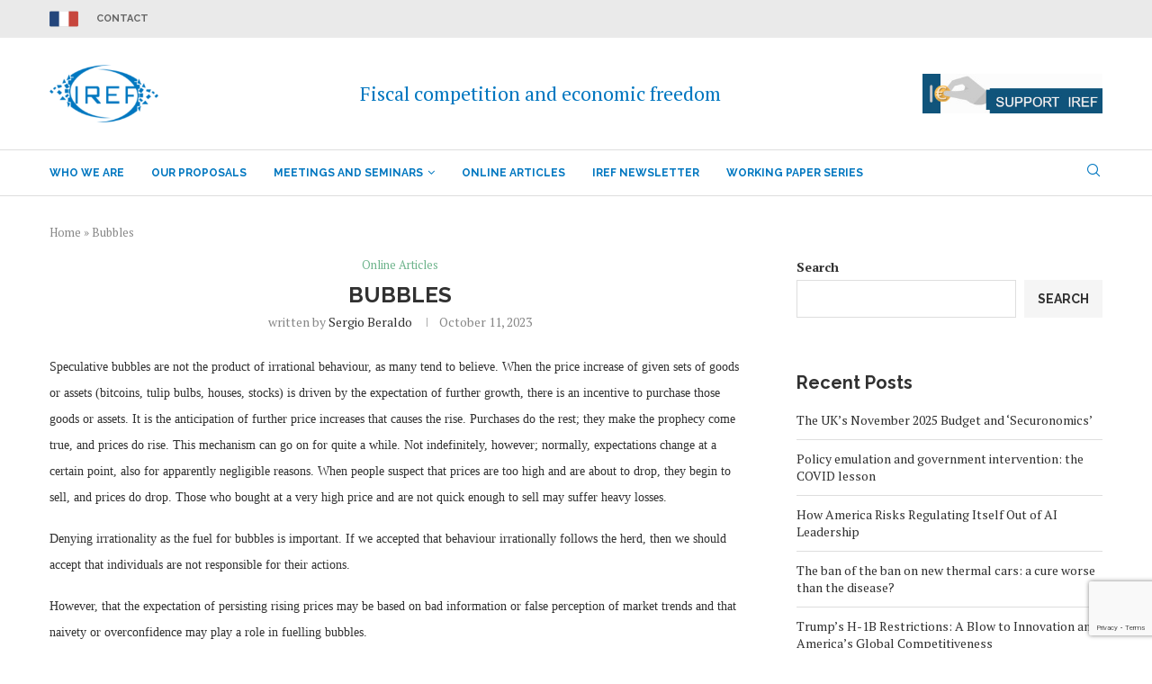

--- FILE ---
content_type: text/html; charset=UTF-8
request_url: https://en.irefeurope.org/publications/online-articles/article/bubbles/
body_size: 37199
content:
<!DOCTYPE html>
<html lang="en-US">
<head>
<meta charset="UTF-8">
<meta http-equiv="X-UA-Compatible" content="IE=edge">
<meta name="viewport" content="width=device-width, initial-scale=1">
<link rel="profile" href="http://gmpg.org/xfn/11"/>
<link rel="shortcut icon" href="//enirefeurope.b-cdn.net/wp-content/uploads/sites/3/2024/05/logoiref.png"
type="image/x-icon"/>
<link rel="apple-touch-icon" sizes="180x180" href="//enirefeurope.b-cdn.net/wp-content/uploads/sites/3/2024/05/logoiref.png">
<link rel="alternate" type="application/rss+xml" title="IREF Europe EN RSS Feed"
href="https://en.irefeurope.org/feed/"/>
<link rel="alternate" type="application/atom+xml" title="IREF Europe EN Atom Feed"
href="https://en.irefeurope.org/feed/atom/"/>
<link rel="pingback" href="https://en.irefeurope.org/xmlrpc.php"/>
<!--[if lt IE 9]>
<script src="//enirefeurope.b-cdn.net/wp-content/themes/soledad/js/html5.js"></script>
<![endif]-->
<link rel='preconnect' href='https://fonts.googleapis.com' />
<link rel='preconnect' href='https://fonts.gstatic.com' />
<meta http-equiv='x-dns-prefetch-control' content='on'>
<link rel='dns-prefetch' href='//fonts.googleapis.com' />
<link rel='dns-prefetch' href='//fonts.gstatic.com' />
<link rel='dns-prefetch' href='//s.gravatar.com' />
<link rel='dns-prefetch' href='//www.google-analytics.com' />
<link rel='preload' as='font' href='//enirefeurope.b-cdn.net/wp-content/plugins/penci-recipe/fonts/ficon.woff2' type='font/woff2' crossorigin='anonymous' />
<meta name='robots' content='index, follow, max-image-preview:large, max-snippet:-1, max-video-preview:-1' />
<!-- This site is optimized with the Yoast SEO plugin v26.8 - https://yoast.com/product/yoast-seo-wordpress/ -->
<title>Bubbles - IREF Europe EN</title>
<meta name="description" content="Speculative bubbles are not the product of irrational behaviour, as many tend to believe. When the price increase of given sets of goods or assets (bitcoins, tulip bulbs, houses, stocks) is driven by the expectation of further growth, there is an incentive to purchase those goods or assets. It is the anticipation of further price increases that causes the rise. Purchases do the rest; they make the prophecy come true, and prices do rise. This mechanism can go on for quite a while. Not indefinitely, however; normally, expectations change at a certain point, also for apparently negligible reasons. When people suspect that prices are too high and are about to drop, they begin to sell, and prices do drop. Those who bought at a very high price and are not quick enough to sell may suffer heavy losses." />
<link rel="canonical" href="https://en.irefeurope.org/publications/online-articles/article/bubbles/" />
<meta property="og:locale" content="en_US" />
<meta property="og:type" content="article" />
<meta property="og:title" content="Bubbles - IREF Europe EN" />
<meta property="og:description" content="Speculative bubbles are not the product of irrational behaviour, as many tend to believe. When the price increase of given sets of goods or assets (bitcoins, tulip bulbs, houses, stocks) is driven by the expectation of further growth, there is an incentive to purchase those goods or assets. It is the anticipation of further price increases that causes the rise. Purchases do the rest; they make the prophecy come true, and prices do rise. This mechanism can go on for quite a while. Not indefinitely, however; normally, expectations change at a certain point, also for apparently negligible reasons. When people suspect that prices are too high and are about to drop, they begin to sell, and prices do drop. Those who bought at a very high price and are not quick enough to sell may suffer heavy losses." />
<meta property="og:url" content="https://en.irefeurope.org/publications/online-articles/article/bubbles/" />
<meta property="og:site_name" content="IREF Europe EN" />
<meta property="article:published_time" content="2023-10-11T03:42:08+00:00" />
<meta property="article:modified_time" content="2023-10-11T03:45:36+00:00" />
<meta property="og:image" content="https://en.irefeurope.org/wp-content/uploads/sites/3/2023/10/bubbles2.png" />
<meta property="og:image:width" content="2400" />
<meta property="og:image:height" content="1260" />
<meta property="og:image:type" content="image/png" />
<meta name="author" content="Sergio Beraldo" />
<meta name="twitter:card" content="summary_large_image" />
<meta name="twitter:image" content="https://en.irefeurope.org/wp-content/uploads/sites/3/2023/10/bubbles2.png" />
<meta name="twitter:label1" content="Written by" />
<meta name="twitter:data1" content="Sergio Beraldo" />
<meta name="twitter:label2" content="Est. reading time" />
<meta name="twitter:data2" content="5 minutes" />
<script type="application/ld+json" class="yoast-schema-graph">{"@context":"https://schema.org","@graph":[{"@type":"Article","@id":"https://en.irefeurope.org/publications/online-articles/article/bubbles/#article","isPartOf":{"@id":"https://en.irefeurope.org/publications/online-articles/article/bubbles/"},"author":[{"@id":"https://en.irefeurope.org/#/schema/person/0ebb06bfcbbcd2b2251a9d9100b90f1e"}],"headline":"Bubbles","datePublished":"2023-10-11T03:42:08+00:00","dateModified":"2023-10-11T03:45:36+00:00","mainEntityOfPage":{"@id":"https://en.irefeurope.org/publications/online-articles/article/bubbles/"},"wordCount":1039,"commentCount":0,"image":{"@id":"https://en.irefeurope.org/publications/online-articles/article/bubbles/#primaryimage"},"thumbnailUrl":"https://en.irefeurope.org/wp-content/uploads/sites/3/2023/10/bubbles2.png","keywords":["Companies &amp; Regulation","Crisis","politics"],"articleSection":["Online Articles"],"inLanguage":"en-US","potentialAction":[{"@type":"CommentAction","name":"Comment","target":["https://en.irefeurope.org/publications/online-articles/article/bubbles/#respond"]}]},{"@type":"WebPage","@id":"https://en.irefeurope.org/publications/online-articles/article/bubbles/","url":"https://en.irefeurope.org/publications/online-articles/article/bubbles/","name":"Bubbles - IREF Europe EN","isPartOf":{"@id":"https://en.irefeurope.org/#website"},"primaryImageOfPage":{"@id":"https://en.irefeurope.org/publications/online-articles/article/bubbles/#primaryimage"},"image":{"@id":"https://en.irefeurope.org/publications/online-articles/article/bubbles/#primaryimage"},"thumbnailUrl":"https://en.irefeurope.org/wp-content/uploads/sites/3/2023/10/bubbles2.png","datePublished":"2023-10-11T03:42:08+00:00","dateModified":"2023-10-11T03:45:36+00:00","author":{"@id":"https://en.irefeurope.org/#/schema/person/0ebb06bfcbbcd2b2251a9d9100b90f1e"},"description":"Speculative bubbles are not the product of irrational behaviour, as many tend to believe. When the price increase of given sets of goods or assets (bitcoins, tulip bulbs, houses, stocks) is driven by the expectation of further growth, there is an incentive to purchase those goods or assets. It is the anticipation of further price increases that causes the rise. Purchases do the rest; they make the prophecy come true, and prices do rise. This mechanism can go on for quite a while. Not indefinitely, however; normally, expectations change at a certain point, also for apparently negligible reasons. When people suspect that prices are too high and are about to drop, they begin to sell, and prices do drop. Those who bought at a very high price and are not quick enough to sell may suffer heavy losses.","breadcrumb":{"@id":"https://en.irefeurope.org/publications/online-articles/article/bubbles/#breadcrumb"},"inLanguage":"en-US","potentialAction":[{"@type":"ReadAction","target":["https://en.irefeurope.org/publications/online-articles/article/bubbles/"]}]},{"@type":"ImageObject","inLanguage":"en-US","@id":"https://en.irefeurope.org/publications/online-articles/article/bubbles/#primaryimage","url":"https://en.irefeurope.org/wp-content/uploads/sites/3/2023/10/bubbles2.png","contentUrl":"https://en.irefeurope.org/wp-content/uploads/sites/3/2023/10/bubbles2.png","width":2400,"height":1260},{"@type":"BreadcrumbList","@id":"https://en.irefeurope.org/publications/online-articles/article/bubbles/#breadcrumb","itemListElement":[{"@type":"ListItem","position":1,"name":"Home","item":"https://en.irefeurope.org/"},{"@type":"ListItem","position":2,"name":"Bubbles"}]},{"@type":"WebSite","@id":"https://en.irefeurope.org/#website","url":"https://en.irefeurope.org/","name":"IREF Europe EN","description":"IREF EUROPE EN","potentialAction":[{"@type":"SearchAction","target":{"@type":"EntryPoint","urlTemplate":"https://en.irefeurope.org/?s={search_term_string}"},"query-input":{"@type":"PropertyValueSpecification","valueRequired":true,"valueName":"search_term_string"}}],"inLanguage":"en-US"},{"@type":"Person","@id":"https://en.irefeurope.org/#/schema/person/0ebb06bfcbbcd2b2251a9d9100b90f1e","name":"Sergio Beraldo","image":{"@type":"ImageObject","inLanguage":"en-US","@id":"https://en.irefeurope.org/#/schema/person/image/72ea5745d6a234ffd9343aa6733073b1","url":"https://fr.irefeurope.org/wp-content/uploads/sites/2/2023/02/avatar_user_74_1676624942-96x96.jpg","contentUrl":"https://fr.irefeurope.org/wp-content/uploads/sites/2/2023/02/avatar_user_74_1676624942-96x96.jpg","caption":"Sergio Beraldo"},"description":"Professeur d’économie à l’université Frédéric II de Naples","url":"https://en.irefeurope.org/auteur/sergio-beraldo/"}]}</script>
<!-- / Yoast SEO plugin. -->
<link rel='dns-prefetch' href='//cdn.jsdelivr.net' />
<link rel='dns-prefetch' href='//fonts.googleapis.com' />
<link rel="alternate" type="application/rss+xml" title="IREF Europe EN &raquo; Feed" href="https://en.irefeurope.org/feed/" />
<link rel="alternate" type="application/rss+xml" title="IREF Europe EN &raquo; Comments Feed" href="https://en.irefeurope.org/comments/feed/" />
<link rel="alternate" type="application/rss+xml" title="IREF Europe EN &raquo; Bubbles Comments Feed" href="https://en.irefeurope.org/publications/online-articles/article/bubbles/feed/" />
<link rel="alternate" title="oEmbed (JSON)" type="application/json+oembed" href="https://en.irefeurope.org/wp-json/oembed/1.0/embed?url=https%3A%2F%2Fen.irefeurope.org%2Fpublications%2Fonline-articles%2Farticle%2Fbubbles%2F" />
<link rel="alternate" title="oEmbed (XML)" type="text/xml+oembed" href="https://en.irefeurope.org/wp-json/oembed/1.0/embed?url=https%3A%2F%2Fen.irefeurope.org%2Fpublications%2Fonline-articles%2Farticle%2Fbubbles%2F&#038;format=xml" />
<!-- This site uses the Google Analytics by MonsterInsights plugin v9.11.1 - Using Analytics tracking - https://www.monsterinsights.com/ -->
<script src="//www.googletagmanager.com/gtag/js?id=G-WTDSS7V440"  data-cfasync="false" data-wpfc-render="false" type="text/javascript" async></script>
<script data-cfasync="false" data-wpfc-render="false" type="text/javascript">
var mi_version = '9.11.1';
var mi_track_user = true;
var mi_no_track_reason = '';
var MonsterInsightsDefaultLocations = {"page_location":"https:\/\/en.irefeurope.org\/publications\/online-articles\/article\/bubbles\/"};
if ( typeof MonsterInsightsPrivacyGuardFilter === 'function' ) {
var MonsterInsightsLocations = (typeof MonsterInsightsExcludeQuery === 'object') ? MonsterInsightsPrivacyGuardFilter( MonsterInsightsExcludeQuery ) : MonsterInsightsPrivacyGuardFilter( MonsterInsightsDefaultLocations );
} else {
var MonsterInsightsLocations = (typeof MonsterInsightsExcludeQuery === 'object') ? MonsterInsightsExcludeQuery : MonsterInsightsDefaultLocations;
}
var disableStrs = [
'ga-disable-G-WTDSS7V440',
];
/* Function to detect opted out users */
function __gtagTrackerIsOptedOut() {
for (var index = 0; index < disableStrs.length; index++) {
if (document.cookie.indexOf(disableStrs[index] + '=true') > -1) {
return true;
}
}
return false;
}
/* Disable tracking if the opt-out cookie exists. */
if (__gtagTrackerIsOptedOut()) {
for (var index = 0; index < disableStrs.length; index++) {
window[disableStrs[index]] = true;
}
}
/* Opt-out function */
function __gtagTrackerOptout() {
for (var index = 0; index < disableStrs.length; index++) {
document.cookie = disableStrs[index] + '=true; expires=Thu, 31 Dec 2099 23:59:59 UTC; path=/';
window[disableStrs[index]] = true;
}
}
if ('undefined' === typeof gaOptout) {
function gaOptout() {
__gtagTrackerOptout();
}
}
window.dataLayer = window.dataLayer || [];
window.MonsterInsightsDualTracker = {
helpers: {},
trackers: {},
};
if (mi_track_user) {
function __gtagDataLayer() {
dataLayer.push(arguments);
}
function __gtagTracker(type, name, parameters) {
if (!parameters) {
parameters = {};
}
if (parameters.send_to) {
__gtagDataLayer.apply(null, arguments);
return;
}
if (type === 'event') {
parameters.send_to = monsterinsights_frontend.v4_id;
var hookName = name;
if (typeof parameters['event_category'] !== 'undefined') {
hookName = parameters['event_category'] + ':' + name;
}
if (typeof MonsterInsightsDualTracker.trackers[hookName] !== 'undefined') {
MonsterInsightsDualTracker.trackers[hookName](parameters);
} else {
__gtagDataLayer('event', name, parameters);
}
} else {
__gtagDataLayer.apply(null, arguments);
}
}
__gtagTracker('js', new Date());
__gtagTracker('set', {
'developer_id.dZGIzZG': true,
});
if ( MonsterInsightsLocations.page_location ) {
__gtagTracker('set', MonsterInsightsLocations);
}
__gtagTracker('config', 'G-WTDSS7V440', {"forceSSL":"true","link_attribution":"true"} );
window.gtag = __gtagTracker;										(function () {
/* https://developers.google.com/analytics/devguides/collection/analyticsjs/ */
/* ga and __gaTracker compatibility shim. */
var noopfn = function () {
return null;
};
var newtracker = function () {
return new Tracker();
};
var Tracker = function () {
return null;
};
var p = Tracker.prototype;
p.get = noopfn;
p.set = noopfn;
p.send = function () {
var args = Array.prototype.slice.call(arguments);
args.unshift('send');
__gaTracker.apply(null, args);
};
var __gaTracker = function () {
var len = arguments.length;
if (len === 0) {
return;
}
var f = arguments[len - 1];
if (typeof f !== 'object' || f === null || typeof f.hitCallback !== 'function') {
if ('send' === arguments[0]) {
var hitConverted, hitObject = false, action;
if ('event' === arguments[1]) {
if ('undefined' !== typeof arguments[3]) {
hitObject = {
'eventAction': arguments[3],
'eventCategory': arguments[2],
'eventLabel': arguments[4],
'value': arguments[5] ? arguments[5] : 1,
}
}
}
if ('pageview' === arguments[1]) {
if ('undefined' !== typeof arguments[2]) {
hitObject = {
'eventAction': 'page_view',
'page_path': arguments[2],
}
}
}
if (typeof arguments[2] === 'object') {
hitObject = arguments[2];
}
if (typeof arguments[5] === 'object') {
Object.assign(hitObject, arguments[5]);
}
if ('undefined' !== typeof arguments[1].hitType) {
hitObject = arguments[1];
if ('pageview' === hitObject.hitType) {
hitObject.eventAction = 'page_view';
}
}
if (hitObject) {
action = 'timing' === arguments[1].hitType ? 'timing_complete' : hitObject.eventAction;
hitConverted = mapArgs(hitObject);
__gtagTracker('event', action, hitConverted);
}
}
return;
}
function mapArgs(args) {
var arg, hit = {};
var gaMap = {
'eventCategory': 'event_category',
'eventAction': 'event_action',
'eventLabel': 'event_label',
'eventValue': 'event_value',
'nonInteraction': 'non_interaction',
'timingCategory': 'event_category',
'timingVar': 'name',
'timingValue': 'value',
'timingLabel': 'event_label',
'page': 'page_path',
'location': 'page_location',
'title': 'page_title',
'referrer' : 'page_referrer',
};
for (arg in args) {
if (!(!args.hasOwnProperty(arg) || !gaMap.hasOwnProperty(arg))) {
hit[gaMap[arg]] = args[arg];
} else {
hit[arg] = args[arg];
}
}
return hit;
}
try {
f.hitCallback();
} catch (ex) {
}
};
__gaTracker.create = newtracker;
__gaTracker.getByName = newtracker;
__gaTracker.getAll = function () {
return [];
};
__gaTracker.remove = noopfn;
__gaTracker.loaded = true;
window['__gaTracker'] = __gaTracker;
})();
} else {
console.log("");
(function () {
function __gtagTracker() {
return null;
}
window['__gtagTracker'] = __gtagTracker;
window['gtag'] = __gtagTracker;
})();
}
</script>
<!-- / Google Analytics by MonsterInsights -->
<style id='wp-img-auto-sizes-contain-inline-css' type='text/css'>
img:is([sizes=auto i],[sizes^="auto," i]){contain-intrinsic-size:3000px 1500px}
/*# sourceURL=wp-img-auto-sizes-contain-inline-css */
</style>
<!-- <link rel='stylesheet' id='pmb_common-css' href='//enirefeurope.b-cdn.net/wp-content/plugins/print-my-blog/assets/styles/pmb-common.css?ver=1768606682' type='text/css' media='all' /> -->
<link rel="stylesheet" type="text/css" href="//enirefeurope.b-cdn.net/wp-content/cache/en.irefeurope.org/wpfc-minified/eiaactr2/2b7tk.css" media="all"/>
<style id='wp-emoji-styles-inline-css' type='text/css'>
img.wp-smiley, img.emoji {
display: inline !important;
border: none !important;
box-shadow: none !important;
height: 1em !important;
width: 1em !important;
margin: 0 0.07em !important;
vertical-align: -0.1em !important;
background: none !important;
padding: 0 !important;
}
/*# sourceURL=wp-emoji-styles-inline-css */
</style>
<!-- <link rel='stylesheet' id='wp-block-library-css' href='//enirefeurope.b-cdn.net/wp-includes/css/dist/block-library/style.min.css?ver=6.9' type='text/css' media='all' /> -->
<link rel="stylesheet" type="text/css" href="//enirefeurope.b-cdn.net/wp-content/cache/en.irefeurope.org/wpfc-minified/8978cz10/2b7tk.css" media="all"/>
<style id='wp-block-library-theme-inline-css' type='text/css'>
.wp-block-audio :where(figcaption){color:#555;font-size:13px;text-align:center}.is-dark-theme .wp-block-audio :where(figcaption){color:#ffffffa6}.wp-block-audio{margin:0 0 1em}.wp-block-code{border:1px solid #ccc;border-radius:4px;font-family:Menlo,Consolas,monaco,monospace;padding:.8em 1em}.wp-block-embed :where(figcaption){color:#555;font-size:13px;text-align:center}.is-dark-theme .wp-block-embed :where(figcaption){color:#ffffffa6}.wp-block-embed{margin:0 0 1em}.blocks-gallery-caption{color:#555;font-size:13px;text-align:center}.is-dark-theme .blocks-gallery-caption{color:#ffffffa6}:root :where(.wp-block-image figcaption){color:#555;font-size:13px;text-align:center}.is-dark-theme :root :where(.wp-block-image figcaption){color:#ffffffa6}.wp-block-image{margin:0 0 1em}.wp-block-pullquote{border-bottom:4px solid;border-top:4px solid;color:currentColor;margin-bottom:1.75em}.wp-block-pullquote :where(cite),.wp-block-pullquote :where(footer),.wp-block-pullquote__citation{color:currentColor;font-size:.8125em;font-style:normal;text-transform:uppercase}.wp-block-quote{border-left:.25em solid;margin:0 0 1.75em;padding-left:1em}.wp-block-quote cite,.wp-block-quote footer{color:currentColor;font-size:.8125em;font-style:normal;position:relative}.wp-block-quote:where(.has-text-align-right){border-left:none;border-right:.25em solid;padding-left:0;padding-right:1em}.wp-block-quote:where(.has-text-align-center){border:none;padding-left:0}.wp-block-quote.is-large,.wp-block-quote.is-style-large,.wp-block-quote:where(.is-style-plain){border:none}.wp-block-search .wp-block-search__label{font-weight:700}.wp-block-search__button{border:1px solid #ccc;padding:.375em .625em}:where(.wp-block-group.has-background){padding:1.25em 2.375em}.wp-block-separator.has-css-opacity{opacity:.4}.wp-block-separator{border:none;border-bottom:2px solid;margin-left:auto;margin-right:auto}.wp-block-separator.has-alpha-channel-opacity{opacity:1}.wp-block-separator:not(.is-style-wide):not(.is-style-dots){width:100px}.wp-block-separator.has-background:not(.is-style-dots){border-bottom:none;height:1px}.wp-block-separator.has-background:not(.is-style-wide):not(.is-style-dots){height:2px}.wp-block-table{margin:0 0 1em}.wp-block-table td,.wp-block-table th{word-break:normal}.wp-block-table :where(figcaption){color:#555;font-size:13px;text-align:center}.is-dark-theme .wp-block-table :where(figcaption){color:#ffffffa6}.wp-block-video :where(figcaption){color:#555;font-size:13px;text-align:center}.is-dark-theme .wp-block-video :where(figcaption){color:#ffffffa6}.wp-block-video{margin:0 0 1em}:root :where(.wp-block-template-part.has-background){margin-bottom:0;margin-top:0;padding:1.25em 2.375em}
/*# sourceURL=/wp-includes/css/dist/block-library/theme.min.css */
</style>
<style id='classic-theme-styles-inline-css' type='text/css'>
/*! This file is auto-generated */
.wp-block-button__link{color:#fff;background-color:#32373c;border-radius:9999px;box-shadow:none;text-decoration:none;padding:calc(.667em + 2px) calc(1.333em + 2px);font-size:1.125em}.wp-block-file__button{background:#32373c;color:#fff;text-decoration:none}
/*# sourceURL=/wp-includes/css/classic-themes.min.css */
</style>
<style id='co-authors-plus-coauthors-style-inline-css' type='text/css'>
.wp-block-co-authors-plus-coauthors.is-layout-flow [class*=wp-block-co-authors-plus]{display:inline}
/*# sourceURL=https://en.irefeurope.org/wp-content/plugins/co-authors-plus/build/blocks/block-coauthors/style-index.css */
</style>
<style id='co-authors-plus-avatar-style-inline-css' type='text/css'>
.wp-block-co-authors-plus-avatar :where(img){height:auto;max-width:100%;vertical-align:bottom}.wp-block-co-authors-plus-coauthors.is-layout-flow .wp-block-co-authors-plus-avatar :where(img){vertical-align:middle}.wp-block-co-authors-plus-avatar:is(.alignleft,.alignright){display:table}.wp-block-co-authors-plus-avatar.aligncenter{display:table;margin-inline:auto}
/*# sourceURL=https://en.irefeurope.org/wp-content/plugins/co-authors-plus/build/blocks/block-coauthor-avatar/style-index.css */
</style>
<style id='co-authors-plus-image-style-inline-css' type='text/css'>
.wp-block-co-authors-plus-image{margin-bottom:0}.wp-block-co-authors-plus-image :where(img){height:auto;max-width:100%;vertical-align:bottom}.wp-block-co-authors-plus-coauthors.is-layout-flow .wp-block-co-authors-plus-image :where(img){vertical-align:middle}.wp-block-co-authors-plus-image:is(.alignfull,.alignwide) :where(img){width:100%}.wp-block-co-authors-plus-image:is(.alignleft,.alignright){display:table}.wp-block-co-authors-plus-image.aligncenter{display:table;margin-inline:auto}
/*# sourceURL=https://en.irefeurope.org/wp-content/plugins/co-authors-plus/build/blocks/block-coauthor-image/style-index.css */
</style>
<!-- <link rel='stylesheet' id='pmb-select2-css' href='//enirefeurope.b-cdn.net/wp-content/plugins/print-my-blog/assets/styles/libs/select2.min.css?ver=4.0.6' type='text/css' media='all' /> -->
<!-- <link rel='stylesheet' id='pmb-jquery-ui-css' href='//enirefeurope.b-cdn.net/wp-content/plugins/print-my-blog/assets/styles/libs/jquery-ui/jquery-ui.min.css?ver=1.11.4' type='text/css' media='all' /> -->
<!-- <link rel='stylesheet' id='pmb-setup-page-css' href='//enirefeurope.b-cdn.net/wp-content/plugins/print-my-blog/assets/styles/setup-page.css?ver=1768606682' type='text/css' media='all' /> -->
<link rel="stylesheet" type="text/css" href="//enirefeurope.b-cdn.net/wp-content/cache/en.irefeurope.org/wpfc-minified/6mbwwtvz/2b7tk.css" media="all"/>
<style id='global-styles-inline-css' type='text/css'>
:root{--wp--preset--aspect-ratio--square: 1;--wp--preset--aspect-ratio--4-3: 4/3;--wp--preset--aspect-ratio--3-4: 3/4;--wp--preset--aspect-ratio--3-2: 3/2;--wp--preset--aspect-ratio--2-3: 2/3;--wp--preset--aspect-ratio--16-9: 16/9;--wp--preset--aspect-ratio--9-16: 9/16;--wp--preset--color--black: #000000;--wp--preset--color--cyan-bluish-gray: #abb8c3;--wp--preset--color--white: #ffffff;--wp--preset--color--pale-pink: #f78da7;--wp--preset--color--vivid-red: #cf2e2e;--wp--preset--color--luminous-vivid-orange: #ff6900;--wp--preset--color--luminous-vivid-amber: #fcb900;--wp--preset--color--light-green-cyan: #7bdcb5;--wp--preset--color--vivid-green-cyan: #00d084;--wp--preset--color--pale-cyan-blue: #8ed1fc;--wp--preset--color--vivid-cyan-blue: #0693e3;--wp--preset--color--vivid-purple: #9b51e0;--wp--preset--gradient--vivid-cyan-blue-to-vivid-purple: linear-gradient(135deg,rgb(6,147,227) 0%,rgb(155,81,224) 100%);--wp--preset--gradient--light-green-cyan-to-vivid-green-cyan: linear-gradient(135deg,rgb(122,220,180) 0%,rgb(0,208,130) 100%);--wp--preset--gradient--luminous-vivid-amber-to-luminous-vivid-orange: linear-gradient(135deg,rgb(252,185,0) 0%,rgb(255,105,0) 100%);--wp--preset--gradient--luminous-vivid-orange-to-vivid-red: linear-gradient(135deg,rgb(255,105,0) 0%,rgb(207,46,46) 100%);--wp--preset--gradient--very-light-gray-to-cyan-bluish-gray: linear-gradient(135deg,rgb(238,238,238) 0%,rgb(169,184,195) 100%);--wp--preset--gradient--cool-to-warm-spectrum: linear-gradient(135deg,rgb(74,234,220) 0%,rgb(151,120,209) 20%,rgb(207,42,186) 40%,rgb(238,44,130) 60%,rgb(251,105,98) 80%,rgb(254,248,76) 100%);--wp--preset--gradient--blush-light-purple: linear-gradient(135deg,rgb(255,206,236) 0%,rgb(152,150,240) 100%);--wp--preset--gradient--blush-bordeaux: linear-gradient(135deg,rgb(254,205,165) 0%,rgb(254,45,45) 50%,rgb(107,0,62) 100%);--wp--preset--gradient--luminous-dusk: linear-gradient(135deg,rgb(255,203,112) 0%,rgb(199,81,192) 50%,rgb(65,88,208) 100%);--wp--preset--gradient--pale-ocean: linear-gradient(135deg,rgb(255,245,203) 0%,rgb(182,227,212) 50%,rgb(51,167,181) 100%);--wp--preset--gradient--electric-grass: linear-gradient(135deg,rgb(202,248,128) 0%,rgb(113,206,126) 100%);--wp--preset--gradient--midnight: linear-gradient(135deg,rgb(2,3,129) 0%,rgb(40,116,252) 100%);--wp--preset--font-size--small: 12px;--wp--preset--font-size--medium: 20px;--wp--preset--font-size--large: 32px;--wp--preset--font-size--x-large: 42px;--wp--preset--font-size--normal: 14px;--wp--preset--font-size--huge: 42px;--wp--preset--spacing--20: 0.44rem;--wp--preset--spacing--30: 0.67rem;--wp--preset--spacing--40: 1rem;--wp--preset--spacing--50: 1.5rem;--wp--preset--spacing--60: 2.25rem;--wp--preset--spacing--70: 3.38rem;--wp--preset--spacing--80: 5.06rem;--wp--preset--shadow--natural: 6px 6px 9px rgba(0, 0, 0, 0.2);--wp--preset--shadow--deep: 12px 12px 50px rgba(0, 0, 0, 0.4);--wp--preset--shadow--sharp: 6px 6px 0px rgba(0, 0, 0, 0.2);--wp--preset--shadow--outlined: 6px 6px 0px -3px rgb(255, 255, 255), 6px 6px rgb(0, 0, 0);--wp--preset--shadow--crisp: 6px 6px 0px rgb(0, 0, 0);}:where(.is-layout-flex){gap: 0.5em;}:where(.is-layout-grid){gap: 0.5em;}body .is-layout-flex{display: flex;}.is-layout-flex{flex-wrap: wrap;align-items: center;}.is-layout-flex > :is(*, div){margin: 0;}body .is-layout-grid{display: grid;}.is-layout-grid > :is(*, div){margin: 0;}:where(.wp-block-columns.is-layout-flex){gap: 2em;}:where(.wp-block-columns.is-layout-grid){gap: 2em;}:where(.wp-block-post-template.is-layout-flex){gap: 1.25em;}:where(.wp-block-post-template.is-layout-grid){gap: 1.25em;}.has-black-color{color: var(--wp--preset--color--black) !important;}.has-cyan-bluish-gray-color{color: var(--wp--preset--color--cyan-bluish-gray) !important;}.has-white-color{color: var(--wp--preset--color--white) !important;}.has-pale-pink-color{color: var(--wp--preset--color--pale-pink) !important;}.has-vivid-red-color{color: var(--wp--preset--color--vivid-red) !important;}.has-luminous-vivid-orange-color{color: var(--wp--preset--color--luminous-vivid-orange) !important;}.has-luminous-vivid-amber-color{color: var(--wp--preset--color--luminous-vivid-amber) !important;}.has-light-green-cyan-color{color: var(--wp--preset--color--light-green-cyan) !important;}.has-vivid-green-cyan-color{color: var(--wp--preset--color--vivid-green-cyan) !important;}.has-pale-cyan-blue-color{color: var(--wp--preset--color--pale-cyan-blue) !important;}.has-vivid-cyan-blue-color{color: var(--wp--preset--color--vivid-cyan-blue) !important;}.has-vivid-purple-color{color: var(--wp--preset--color--vivid-purple) !important;}.has-black-background-color{background-color: var(--wp--preset--color--black) !important;}.has-cyan-bluish-gray-background-color{background-color: var(--wp--preset--color--cyan-bluish-gray) !important;}.has-white-background-color{background-color: var(--wp--preset--color--white) !important;}.has-pale-pink-background-color{background-color: var(--wp--preset--color--pale-pink) !important;}.has-vivid-red-background-color{background-color: var(--wp--preset--color--vivid-red) !important;}.has-luminous-vivid-orange-background-color{background-color: var(--wp--preset--color--luminous-vivid-orange) !important;}.has-luminous-vivid-amber-background-color{background-color: var(--wp--preset--color--luminous-vivid-amber) !important;}.has-light-green-cyan-background-color{background-color: var(--wp--preset--color--light-green-cyan) !important;}.has-vivid-green-cyan-background-color{background-color: var(--wp--preset--color--vivid-green-cyan) !important;}.has-pale-cyan-blue-background-color{background-color: var(--wp--preset--color--pale-cyan-blue) !important;}.has-vivid-cyan-blue-background-color{background-color: var(--wp--preset--color--vivid-cyan-blue) !important;}.has-vivid-purple-background-color{background-color: var(--wp--preset--color--vivid-purple) !important;}.has-black-border-color{border-color: var(--wp--preset--color--black) !important;}.has-cyan-bluish-gray-border-color{border-color: var(--wp--preset--color--cyan-bluish-gray) !important;}.has-white-border-color{border-color: var(--wp--preset--color--white) !important;}.has-pale-pink-border-color{border-color: var(--wp--preset--color--pale-pink) !important;}.has-vivid-red-border-color{border-color: var(--wp--preset--color--vivid-red) !important;}.has-luminous-vivid-orange-border-color{border-color: var(--wp--preset--color--luminous-vivid-orange) !important;}.has-luminous-vivid-amber-border-color{border-color: var(--wp--preset--color--luminous-vivid-amber) !important;}.has-light-green-cyan-border-color{border-color: var(--wp--preset--color--light-green-cyan) !important;}.has-vivid-green-cyan-border-color{border-color: var(--wp--preset--color--vivid-green-cyan) !important;}.has-pale-cyan-blue-border-color{border-color: var(--wp--preset--color--pale-cyan-blue) !important;}.has-vivid-cyan-blue-border-color{border-color: var(--wp--preset--color--vivid-cyan-blue) !important;}.has-vivid-purple-border-color{border-color: var(--wp--preset--color--vivid-purple) !important;}.has-vivid-cyan-blue-to-vivid-purple-gradient-background{background: var(--wp--preset--gradient--vivid-cyan-blue-to-vivid-purple) !important;}.has-light-green-cyan-to-vivid-green-cyan-gradient-background{background: var(--wp--preset--gradient--light-green-cyan-to-vivid-green-cyan) !important;}.has-luminous-vivid-amber-to-luminous-vivid-orange-gradient-background{background: var(--wp--preset--gradient--luminous-vivid-amber-to-luminous-vivid-orange) !important;}.has-luminous-vivid-orange-to-vivid-red-gradient-background{background: var(--wp--preset--gradient--luminous-vivid-orange-to-vivid-red) !important;}.has-very-light-gray-to-cyan-bluish-gray-gradient-background{background: var(--wp--preset--gradient--very-light-gray-to-cyan-bluish-gray) !important;}.has-cool-to-warm-spectrum-gradient-background{background: var(--wp--preset--gradient--cool-to-warm-spectrum) !important;}.has-blush-light-purple-gradient-background{background: var(--wp--preset--gradient--blush-light-purple) !important;}.has-blush-bordeaux-gradient-background{background: var(--wp--preset--gradient--blush-bordeaux) !important;}.has-luminous-dusk-gradient-background{background: var(--wp--preset--gradient--luminous-dusk) !important;}.has-pale-ocean-gradient-background{background: var(--wp--preset--gradient--pale-ocean) !important;}.has-electric-grass-gradient-background{background: var(--wp--preset--gradient--electric-grass) !important;}.has-midnight-gradient-background{background: var(--wp--preset--gradient--midnight) !important;}.has-small-font-size{font-size: var(--wp--preset--font-size--small) !important;}.has-medium-font-size{font-size: var(--wp--preset--font-size--medium) !important;}.has-large-font-size{font-size: var(--wp--preset--font-size--large) !important;}.has-x-large-font-size{font-size: var(--wp--preset--font-size--x-large) !important;}
:where(.wp-block-post-template.is-layout-flex){gap: 1.25em;}:where(.wp-block-post-template.is-layout-grid){gap: 1.25em;}
:where(.wp-block-term-template.is-layout-flex){gap: 1.25em;}:where(.wp-block-term-template.is-layout-grid){gap: 1.25em;}
:where(.wp-block-columns.is-layout-flex){gap: 2em;}:where(.wp-block-columns.is-layout-grid){gap: 2em;}
:root :where(.wp-block-pullquote){font-size: 1.5em;line-height: 1.6;}
/*# sourceURL=global-styles-inline-css */
</style>
<!-- <link rel='stylesheet' id='contact-form-7-css' href='//enirefeurope.b-cdn.net/wp-content/plugins/contact-form-7/includes/css/styles.css?ver=6.1.4' type='text/css' media='all' /> -->
<link rel="stylesheet" type="text/css" href="//enirefeurope.b-cdn.net/wp-content/cache/en.irefeurope.org/wpfc-minified/2f3bxlqv/2b7tk.css" media="all"/>
<link rel='stylesheet' id='penci-oswald-css' href='//fonts.googleapis.com/css?family=Oswald%3A400&#038;display=swap&#038;ver=6.9' type='text/css' media='all' />
<link rel='stylesheet' id='penci-fonts-css' href='https://fonts.googleapis.com/css?family=Raleway%3A300%2C300italic%2C400%2C400italic%2C500%2C500italic%2C700%2C700italic%2C800%2C800italic%7CPT+Serif%3A300%2C300italic%2C400%2C400italic%2C500%2C500italic%2C700%2C700italic%2C800%2C800italic%7CPlayfair+Display+SC%3A300%2C300italic%2C400%2C400italic%2C500%2C500italic%2C700%2C700italic%2C800%2C800italic%7CMontserrat%3A300%2C300italic%2C400%2C400italic%2C500%2C500italic%2C600%2C600italic%2C700%2C700italic%2C800%2C800italic%26subset%3Dlatin%2Ccyrillic%2Ccyrillic-ext%2Cgreek%2Cgreek-ext%2Clatin-ext&#038;display=swap&#038;ver=8.0.8' type='text/css' media='all' />
<!-- <link rel='stylesheet' id='penci-main-style-css' href='//enirefeurope.b-cdn.net/wp-content/themes/soledad/main.css?ver=8.0.8' type='text/css' media='all' /> -->
<!-- <link rel='stylesheet' id='penci-font-awesomeold-css' href='//enirefeurope.b-cdn.net/wp-content/themes/soledad/css/font-awesome.4.7.0.swap.min.css?ver=4.7.0' type='text/css' media='all' /> -->
<!-- <link rel='stylesheet' id='penci-font-iweather-css' href='//enirefeurope.b-cdn.net/wp-content/themes/soledad/css/weather-icon.swap.css?ver=2.0' type='text/css' media='all' /> -->
<!-- <link rel='stylesheet' id='penci_icon-css' href='//enirefeurope.b-cdn.net/wp-content/themes/soledad/css/penci-icon.css?ver=8.0.8' type='text/css' media='all' /> -->
<!-- <link rel='stylesheet' id='penci_style-css' href='//enirefeurope.b-cdn.net/wp-content/themes/soledad/style.css?ver=8.0.8' type='text/css' media='all' /> -->
<!-- <link rel='stylesheet' id='penci_social_counter-css' href='//enirefeurope.b-cdn.net/wp-content/themes/soledad/css/social-counter.css?ver=8.0.8' type='text/css' media='all' /> -->
<!-- <link rel='stylesheet' id='penci-recipe-css-css' href='//enirefeurope.b-cdn.net/wp-content/plugins/penci-recipe/css/recipe.css?ver=3.2' type='text/css' media='all' /> -->
<link rel="stylesheet" type="text/css" href="//enirefeurope.b-cdn.net/wp-content/cache/en.irefeurope.org/wpfc-minified/6vnfueif/2b7tk.css" media="all"/>
<script src='//enirefeurope.b-cdn.net/wp-content/cache/en.irefeurope.org/wpfc-minified/q9kx9lja/2b7tk.js' type="text/javascript"></script>
<!-- <script type="text/javascript" src="//enirefeurope.b-cdn.net/wp-content/plugins/google-analytics-for-wordpress/assets/js/frontend-gtag.min.js?ver=9.11.1" id="monsterinsights-frontend-script-js" async="async" data-wp-strategy="async"></script> -->
<script data-cfasync="false" data-wpfc-render="false" type="text/javascript" id='monsterinsights-frontend-script-js-extra'>/* <![CDATA[ */
var monsterinsights_frontend = {"js_events_tracking":"true","download_extensions":"doc,pdf,ppt,zip,xls,docx,pptx,xlsx","inbound_paths":"[{\"path\":\"\\\/go\\\/\",\"label\":\"affiliate\"},{\"path\":\"\\\/recommend\\\/\",\"label\":\"affiliate\"}]","home_url":"https:\/\/en.irefeurope.org","hash_tracking":"false","v4_id":"G-WTDSS7V440"};/* ]]> */
</script>
<script src='//enirefeurope.b-cdn.net/wp-content/cache/en.irefeurope.org/wpfc-minified/1dkyvz7x/2b7tk.js' type="text/javascript"></script>
<!-- <script type="text/javascript" src="//enirefeurope.b-cdn.net/wp-includes/js/jquery/jquery.min.js?ver=3.7.1" id="jquery-core-js"></script> -->
<!-- <script type="text/javascript" src="//enirefeurope.b-cdn.net/wp-includes/js/jquery/jquery-migrate.min.js?ver=3.4.1" id="jquery-migrate-js"></script> -->
<link rel="https://api.w.org/" href="https://en.irefeurope.org/wp-json/" /><link rel="alternate" title="JSON" type="application/json" href="https://en.irefeurope.org/wp-json/wp/v2/posts/35233" /><link rel="EditURI" type="application/rsd+xml" title="RSD" href="https://en.irefeurope.org/xmlrpc.php?rsd" />
<link rel='shortlink' href='https://en.irefeurope.org/?p=35233' />
<!-- start Simple Custom CSS and JS -->
<style type="text/css">
@media print {
#main .post-pagination, #main .post-comments, 
#main .post-related, .pc-wrapbuilder-header-inner,
#footer-section, .penci-breadcrumb, .single-post-share
{ display:none; }
#main { padding:0; margin-right: 10mm; margin-left:5mm; width:80%;}
@page {
size: A4; /* DIN A4 standard, Europe */
}
html, body {
width: 210mm;
/* height: 297mm; */
height: 282mm;
font-size: 11px;
background: #FFF;
overflow:visible;
}
body {
padding-top:15mm;
}
#sidebar { display:none; }
}
</style>
<!-- end Simple Custom CSS and JS -->
<style type="text/css">
</style>
<script>var portfolioDataJs = portfolioDataJs || [];</script><style id="penci-custom-style" type="text/css">body{ --pcbg-cl: #fff; --pctext-cl: #313131; --pcborder-cl: #dedede; --pcheading-cl: #313131; --pcmeta-cl: #888888; --pcaccent-cl: #6eb48c; --pcbody-font: 'PT Serif', serif; --pchead-font: 'Raleway', sans-serif; --pchead-wei: bold; } .penci-image-holder:before{ padding-top: 100%; } .penci-hide-tagupdated{ display: none !important; } .featured-area .penci-image-holder, .featured-area .penci-slider4-overlay, .featured-area .penci-slide-overlay .overlay-link, .featured-style-29 .featured-slider-overlay, .penci-slider38-overlay{ border-radius: ; -webkit-border-radius: ; } .penci-featured-content-right:before{ border-top-right-radius: ; border-bottom-right-radius: ; } .penci-flat-overlay .penci-slide-overlay .penci-mag-featured-content:before{ border-bottom-left-radius: ; border-bottom-right-radius: ; } .container-single .post-image{ border-radius: ; -webkit-border-radius: ; } .penci-mega-thumbnail .penci-image-holder{ border-radius: ; -webkit-border-radius: ; } #penci-login-popup:before{ opacity: ; } .penci-header-signup-form { padding-top: px; padding-bottom: px; } .penci-slide-overlay .overlay-link, .penci-slider38-overlay, .penci-flat-overlay .penci-slide-overlay .penci-mag-featured-content:before { opacity: ; } .penci-item-mag:hover .penci-slide-overlay .overlay-link, .featured-style-38 .item:hover .penci-slider38-overlay, .penci-flat-overlay .penci-item-mag:hover .penci-slide-overlay .penci-mag-featured-content:before { opacity: ; } .penci-featured-content .featured-slider-overlay { opacity: ; } .featured-style-29 .featured-slider-overlay { opacity: ; } .penci-grid li.typography-style .overlay-typography { opacity: ; } .penci-grid li.typography-style:hover .overlay-typography { opacity: ; } .home-featured-cat-content .mag-photo .mag-overlay-photo { opacity: ; } .home-featured-cat-content .mag-photo:hover .mag-overlay-photo { opacity: ; } .inner-item-portfolio:hover .penci-portfolio-thumbnail a:after { opacity: ; } .penci-menuhbg-toggle { width: 18px; } .penci-menuhbg-toggle .penci-menuhbg-inner { height: 18px; } .penci-menuhbg-toggle .penci-lines, .penci-menuhbg-wapper{ width: 18px; } .penci-menuhbg-toggle .lines-button{ top: 8px; } .penci-menuhbg-toggle .penci-lines:before{ top: 5px; } .penci-menuhbg-toggle .penci-lines:after{ top: -5px; } .penci-menuhbg-toggle:hover .lines-button:after, .penci-menuhbg-toggle:hover .penci-lines:before, .penci-menuhbg-toggle:hover .penci-lines:after{ transform: translateX(28px); } .penci-menuhbg-toggle .lines-button.penci-hover-effect{ left: -28px; } .penci-menu-hbg-inner .penci-hbg_sitetitle{ font-size: 18px; } .penci-menu-hbg-inner .penci-hbg_desc{ font-size: 14px; } table, th, td { border: 1px solid black; border-collapse: collapse; } table.custom-table td { padding: 4px; } table.custom-table p { margin: 2px 0; /* Passe den Wert nach Bedarf an */ } .penci_header.penci-header-builder.main-builder-header{}.penci-header-image-logo,.penci-header-text-logo{--pchb-logo-title-fw:bold;--pchb-logo-title-fs:normal;--pchb-logo-slogan-fw:bold;--pchb-logo-slogan-fs:normal;}.pc-logo-desktop.penci-header-image-logo img{max-height:64px;}@media only screen and (max-width: 767px){.penci_navbar_mobile .penci-header-image-logo img{}}.penci_builder_sticky_header_desktop .penci-header-image-logo img{}.penci_navbar_mobile .penci-header-text-logo{--pchb-m-logo-title-fw:bold;--pchb-m-logo-title-fs:normal;--pchb-m-logo-slogan-fw:bold;--pchb-m-logo-slogan-fs:normal;}.penci_navbar_mobile .penci-header-image-logo img{max-height:40px;}.penci_navbar_mobile .sticky-enable .penci-header-image-logo img{}.pb-logo-sidebar-mobile{--pchb-logo-sm-title-fw:bold;--pchb-logo-sm-title-fs:normal;--pchb-logo-sm-slogan-fw:bold;--pchb-logo-sm-slogan-fs:normal;}.pb-logo-sidebar-mobile img{max-width:220px;max-height:60px;}.pc-logo-sticky{--pchb-logo-s-title-fw:bold;--pchb-logo-s-title-fs:normal;--pchb-logo-s-slogan-fw:bold;--pchb-logo-s-slogan-fs:normal;}.pc-builder-element.pc-logo-sticky.pc-logo img{max-height:60px;}.pc-builder-element.pc-main-menu{--pchb-main-menu-fs:12px;--pchb-main-menu-fs_l2:12px;--pchb-main-menu-lh:30px;}.pc-builder-element.pc-second-menu{--pchb-second-menu-fs:11px;--pchb-second-menu-lh:30px;--pchb-second-menu-fs_l2:12px;--pchb-second-menu-mg:15px;}.pc-builder-element.pc-third-menu{--pchb-third-menu-fs:12px;--pchb-third-menu-fs_l2:12px;}.penci-builder.penci-builder-button.button-1{}.penci-builder.penci-builder-button.button-1:hover{}.penci-builder.penci-builder-button.button-2{}.penci-builder.penci-builder-button.button-2:hover{}.penci-builder.penci-builder-button.button-3{}.penci-builder.penci-builder-button.button-3:hover{}.penci-builder.penci-builder-button.button-mobile-1{}.penci-builder.penci-builder-button.button-mobile-1:hover{}.penci-builder.penci-builder-button.button-2{}.penci-builder.penci-builder-button.button-2:hover{}.penci-builder-mobile-sidebar-nav.penci-menu-hbg{border-width:0;background-color:#ffffff;border-style:solid;color:#0077c0;}.pc-builder-menu.pc-dropdown-menu{--pchb-dd-lv1:13px;--pchb-dd-lv2:12px;}.penci-header-builder .pc-builder-element.pc-second-menu{margin-left: 20px;}.penci-header-builder .header-social.penci-builder-element.desktop-social{}.penci-mobile-midbar{border-bottom-width: 1px;}.pc-builder-element.penci-top-search .search-click{color:#0077c0}.penci-builder-element.penci-data-time-format{color:#666666}.pc-header-element.pc-login-register a{color:#ffffff}.pc-builder-element.pc-main-menu .navigation .menu > li > a,.pc-builder-element.pc-main-menu .navigation ul.menu ul.sub-menu a{color:#0077c0}.pc-builder-element.pc-main-menu .navigation .menu > li > a:hover,.pc-builder-element.pc-main-menu .navigation .menu > li:hover > a,.pc-builder-element.pc-main-menu .navigation ul.menu ul.sub-menu a:hover{color:#0077c0}.pc-builder-element.pc-second-menu .navigation .menu > li > a,.pc-builder-element.pc-second-menu .navigation ul.menu ul.sub-menu a{color:#666666}.pc-builder-element.pc-second-menu .navigation .menu > li > a:hover,.pc-builder-element.pc-second-menu .navigation .menu > li:hover > a,.pc-builder-element.pc-second-menu .navigation ul.menu ul.sub-menu a:hover{color:#6eb48c}.penci-builder-element.pc-search-form.pc-search-form-sidebar form.pc-searchform input.search-input{background-color:#ffffff}.pc-search-form-sidebar form.pc-searchform i, .penci-builder-element.pc-search-form.search-style-icon-button.pc-search-form-sidebar .searchsubmit,.penci-builder-element.pc-search-form.search-style-text-button.pc-search-form-sidebar .searchsubmit{color:#0077c0}.penci-builder-element.pc-search-form.search-style-icon-button.pc-search-form-sidebar .searchsubmit:hover,.penci-builder-element.pc-search-form.search-style-text-button.pc-search-form-sidebar .searchsubmit:hover{color:#0077c0}.penci-builder-element.header-social.desktop-social a i{font-size:15px}body:not(.rtl) .penci-builder-element.desktop-social .inner-header-social a{margin-right:11px}body.rtl .penci-builder-element.desktop-social .inner-header-social a{margin-left:11px}.penci-builder-element.desktop-social .inner-header-social a i{border-color:#666666}.penci-builder-element.desktop-social .inner-header-social a:hover i{border-color:#6eb48c}.penci-builder-element.desktop-social .inner-header-social a,.penci-builder-element.desktop-social .inner-header-social a i{color:#666666}.penci-builder-element.desktop-social .inner-header-social a:hover,.penci-builder-element.desktop-social .inner-header-social a:hover i{color:#6eb48c}.penci-builder-element.mobile-social a i{font-size:18px}.penci-builder-element.mobile-social i{width:32px}.penci-builder-element.mobile-social .penci-social-textaccent.inner-header-social a{border-color:#666666}.penci-builder-element.mobile-social .penci-social-textaccent.inner-header-social a:hover{border-color:#6eb48c}.penci-builder-element.mobile-social .penci-social-textaccent.inner-header-social a,.penci-builder-element.mobile-social .penci-social-textaccent.inner-header-social a i{color:#666666}.penci-builder-element.mobile-social .penci-social-textaccent.inner-header-social a:hover,.penci-builder-element.mobile-social .penci-social-textaccent.inner-header-social a i{color:#6eb48c}.pc-search-form-sidebar.search-style-icon-button .searchsubmit:before,.pc-search-form-sidebar.search-style-text-button .searchsubmit {line-height:40px}.pc-header-element.penci-topbar-social .pclogin-item a i{font-size:15px}.pc-builder-menu.pc-dropdown-menu .menu li a{color:#0077c0}.pc-builder-menu.pc-dropdown-menu .menu li a:hover,.pc-builder-menu.pc-dropdown-menu .menu > li.current_page_item > a{color:#6eb48c}.penci-builder.penci-builder-button.button-1{font-weight:bold}.penci-builder.penci-builder-button.button-1{font-style:normal}.penci-builder.penci-builder-button.button-2{font-weight:bold}.penci-builder.penci-builder-button.button-2{font-style:normal}.penci-builder.penci-builder-button.button-3{font-weight:bold}.penci-builder.penci-builder-button.button-3{font-style:normal}.penci-builder.penci-builder-button.button-mobile-1{font-weight:bold}.penci-builder.penci-builder-button.button-mobile-1{font-style:normal}.penci-builder.penci-builder-button.button-mobile-2{font-weight:bold}.penci-builder.penci-builder-button.button-mobile-2{font-style:normal}.penci-builder-element.penci-data-time-format{font-size:12px}.pc-wrapbuilder-header{--pchb-socialw:30px}.penci_builder_sticky_header_desktop{border-style:solid}.penci-builder-element.penci-topbar-trending{max-width:420px}.penci-menu-hbg.penci-builder-mobile-sidebar-nav .menu li,.penci-menu-hbg.penci-builder-mobile-sidebar-nav ul.sub-menu{border-color:#d1d1d1}.penci-builder-element.pc-search-form-sidebar{--pcs-s-txt-cl:#898989}.penci_header.main-builder-header{border-style:solid}.navigation .button-menu-mobile{color:#0077c0}.navigation .button-menu-mobile svg{fill:#0077c0}.navigation .button-menu-mobile:hover{color:#939393}.navigation .button-menu-mobile:hover svg{fill:#939393}.header-search-style-showup .pc-wrapbuilder-header .show-search:before{border-bottom-color:#6eb48c}.header-search-style-showup .pc-wrapbuilder-header .show-search{border-top-color:#6eb48c}.header-search-style-showup .pc-wrapbuilder-header .show-search form.pc-searchform input.search-input{border-color:#d8d8d8}.header-search-style-showup .pc-wrapbuilder-header .show-search form.pc-searchform .searchsubmit{background-color:#0077c0}.penci-builder-element.penci-html-ads-2{color:#0077c0}.penci-builder-element.penci-html-ads-2,.penci-builder-element.penci-html-ads-2 *{font-size:22px}.penci-builder-element.penci-html-ads-mobile{color:#898989}.penci-builder-element.penci-html-ads-mobile a{color:#ededed}.penci-builder-element.penci-html-ads-mobile,.penci-builder-element.penci-html-ads-mobile *{font-size:10px}.penci-builder-element.penci-html-ads-mobile-2{color:#0077c0}.penci-builder-element.pc-search-form.pc-search-form-sidebar,.penci-builder-element.pc-search-form.search-style-icon-button.pc-search-form-sidebar .search-input,.penci-builder-element.pc-search-form.search-style-text-button.pc-search-form-sidebar .search-input{line-height:38px}.penci-builder-element.pc-search-form-sidebar.search-style-default .search-input{line-height:38px;padding-top:0;padding-bottom:0}.pc-builder-element.pc-logo.pb-logo-mobile{}.pc-header-element.penci-topbar-social .pclogin-item a{}body.penci-header-preview-layout .wrapper-boxed{min-height:1500px}.penci_header_overlap .penci-desktop-topblock,.penci-desktop-topblock{border-width:0;border-style:solid;}.penci_header_overlap .penci-desktop-topbar,.penci-desktop-topbar{border-width:0;background-color:#eaeaea;border-style:solid;padding-top: 5px;padding-bottom: 5px;}.penci_header_overlap .penci-desktop-midbar,.penci-desktop-midbar{border-width:0;background-color:#ffffff;border-style:solid;padding-top: 30px;padding-bottom: 30px;}.penci_header_overlap .penci-desktop-bottombar,.penci-desktop-bottombar{border-width:0;border-color:#dedede;border-style:solid;border-top-width: 1px;border-bottom-width: 1px;}.penci_header_overlap .penci-desktop-bottomblock,.penci-desktop-bottomblock{border-width:0;border-style:solid;}.penci_header_overlap .penci-sticky-top,.penci-sticky-top{border-width:0;background-color:#ffffff;border-style:solid;}.penci_header_overlap .penci-sticky-mid,.penci-sticky-mid{border-width:0;background-color:#ffffff;border-style:solid;}.penci_header_overlap .penci-sticky-bottom,.penci-sticky-bottom{border-width:0;border-style:solid;}.penci_header_overlap .penci-mobile-topbar,.penci-mobile-topbar{border-width:0;border-style:solid;}.penci_header_overlap .penci-mobile-midbar,.penci-mobile-midbar{border-width:0;background-color:#ffffff;border-color:#dedede;border-style:solid;border-bottom-width: 1px;}.penci_header_overlap .penci-mobile-bottombar,.penci-mobile-bottombar{border-width:0;border-style:solid;}</style><script>
var penciBlocksArray=[];
var portfolioDataJs = portfolioDataJs || [];var PENCILOCALCACHE = {};
(function () {
"use strict";
PENCILOCALCACHE = {
data: {},
remove: function ( ajaxFilterItem ) {
delete PENCILOCALCACHE.data[ajaxFilterItem];
},
exist: function ( ajaxFilterItem ) {
return PENCILOCALCACHE.data.hasOwnProperty( ajaxFilterItem ) && PENCILOCALCACHE.data[ajaxFilterItem] !== null;
},
get: function ( ajaxFilterItem ) {
return PENCILOCALCACHE.data[ajaxFilterItem];
},
set: function ( ajaxFilterItem, cachedData ) {
PENCILOCALCACHE.remove( ajaxFilterItem );
PENCILOCALCACHE.data[ajaxFilterItem] = cachedData;
}
};
}
)();function penciBlock() {
this.atts_json = '';
this.content = '';
}</script>
<script type="application/ld+json">{
"@context": "https:\/\/schema.org\/",
"@type": "organization",
"@id": "#organization",
"logo": {
"@type": "ImageObject",
"url": "https:\/\/en.irefeurope.org\/wp-content\/themes\/soledad\/images\/logo.png"
},
"url": "https:\/\/en.irefeurope.org\/",
"name": "IREF Europe EN",
"description": "IREF EUROPE EN"
}</script><script type="application/ld+json">{
"@context": "https:\/\/schema.org\/",
"@type": "WebSite",
"name": "IREF Europe EN",
"alternateName": "IREF EUROPE EN",
"url": "https:\/\/en.irefeurope.org\/"
}</script><script type="application/ld+json">{
"@context": "https:\/\/schema.org\/",
"@type": "BlogPosting",
"headline": "Bubbles",
"description": "Speculative bubbles are not the product of irrational behaviour, as many tend to believe. When the price increase of given sets of goods or assets (bitcoins, tulip bulbs, houses, stocks)&hellip;",
"datePublished": "2023-10-11",
"datemodified": "2023-10-11",
"mainEntityOfPage": "https:\/\/en.irefeurope.org\/publications\/online-articles\/article\/bubbles\/",
"image": {
"@type": "ImageObject",
"url": "https:\/\/en.irefeurope.org\/wp-content\/uploads\/sites\/3\/2023\/10\/bubbles2.png",
"width": 2400,
"height": 1260
},
"publisher": {
"@type": "Organization",
"name": "IREF Europe EN",
"logo": {
"@type": "ImageObject",
"url": "https:\/\/en.irefeurope.org\/wp-content\/themes\/soledad\/images\/logo.png"
}
},
"author": {
"@type": "Person",
"@id": "#person-SergioBeraldo",
"name": "Sergio Beraldo",
"url": "https:\/\/en.irefeurope.org\/auteur\/sergio-beraldo\/"
}
}</script><meta name="generator" content="Elementor 3.34.3; features: additional_custom_breakpoints; settings: css_print_method-external, google_font-enabled, font_display-auto">
<style>
.e-con.e-parent:nth-of-type(n+4):not(.e-lazyloaded):not(.e-no-lazyload),
.e-con.e-parent:nth-of-type(n+4):not(.e-lazyloaded):not(.e-no-lazyload) * {
background-image: none !important;
}
@media screen and (max-height: 1024px) {
.e-con.e-parent:nth-of-type(n+3):not(.e-lazyloaded):not(.e-no-lazyload),
.e-con.e-parent:nth-of-type(n+3):not(.e-lazyloaded):not(.e-no-lazyload) * {
background-image: none !important;
}
}
@media screen and (max-height: 640px) {
.e-con.e-parent:nth-of-type(n+2):not(.e-lazyloaded):not(.e-no-lazyload),
.e-con.e-parent:nth-of-type(n+2):not(.e-lazyloaded):not(.e-no-lazyload) * {
background-image: none !important;
}
}
</style>
<script>(()=>{var o=[],i={};["on","off","toggle","show"].forEach((l=>{i[l]=function(){o.push([l,arguments])}})),window.Boxzilla=i,window.boxzilla_queue=o})();</script>	<style type="text/css">
</style>
<link rel="icon" href="//enirefeurope.b-cdn.net/wp-content/uploads/sites/3/2024/05/logoiref.png" sizes="32x32" />
<link rel="icon" href="//enirefeurope.b-cdn.net/wp-content/uploads/sites/3/2024/05/logoiref.png" sizes="192x192" />
<link rel="apple-touch-icon" href="//enirefeurope.b-cdn.net/wp-content/uploads/sites/3/2024/05/logoiref.png" />
<meta name="msapplication-TileImage" content="https://en.irefeurope.org/wp-content/uploads/sites/3/2024/05/logoiref.png" />
<script id="soledad-pagespeed-header" data-cfasync="false">window.lazySizesConfig = window.lazySizesConfig || {};
window.lazySizesConfig.lazyClass = 'penci-lazy';
window.lazySizesConfig.init = true;
lazySizesConfig.loadMode = 3;
lazySizesConfig.expand = 0;
lazySizesConfig.loadHidden = false;
!function(e,t){var a=function(){t(e.lazySizes),e.removeEventListener("lazyunveilread",a,!0)};t=t.bind(null,e,e.document),"object"==typeof module&&module.exports?t(require("lazysizes")):"function"==typeof define&&define.amd?define(["lazysizes"],t):e.lazySizes?a():e.addEventListener("lazyunveilread",a,!0)}(window,function(e,z,c){"use strict";var g,y,b,f,r,l,s,v,m;e.addEventListener&&(g=c.cfg,y=/\s+/g,b=/\s*\|\s+|\s+\|\s*/g,f=/^(.+?)(?:\s+\[\s*(.+?)\s*\])(?:\s+\[\s*(.+?)\s*\])?$/,r=/^\s*\(*\s*type\s*:\s*(.+?)\s*\)*\s*$/,l=/\(|\)|'/,s={contain:1,cover:1},v=function(e,t){var a;t&&((a=t.match(r))&&a[1]?e.setAttribute("type",a[1]):e.setAttribute("media",g.customMedia[t]||t))},m=function(e){var t,a,r,i,s;e.target._lazybgset&&(a=(t=e.target)._lazybgset,(r=t.currentSrc||t.src)&&(i=l.test(r)?JSON.stringify(r):r,(s=c.fire(a,"bgsetproxy",{src:r,useSrc:i,fullSrc:null})).defaultPrevented||(a.style.backgroundImage=s.detail.fullSrc||"url("+s.detail.useSrc+")")),t._lazybgsetLoading&&(c.fire(a,"_lazyloaded",{},!1,!0),delete t._lazybgsetLoading))},addEventListener("lazybeforeunveil",function(e){var t,a,r,i,s,l,n,d,u,o;!e.defaultPrevented&&(t=e.target.getAttribute("data-bgset"))&&(u=e.target,(o=z.createElement("img")).alt="",o._lazybgsetLoading=!0,e.detail.firesLoad=!0,a=t,r=u,i=o,s=z.createElement("picture"),l=r.getAttribute(g.sizesAttr),n=r.getAttribute("data-ratio"),d=r.getAttribute("data-optimumx"),r._lazybgset&&r._lazybgset.parentNode==r&&r.removeChild(r._lazybgset),Object.defineProperty(i,"_lazybgset",{value:r,writable:!0}),Object.defineProperty(r,"_lazybgset",{value:s,writable:!0}),a=a.replace(y," ").split(b),s.style.display="none",i.className=g.lazyClass,1!=a.length||l||(l="auto"),a.forEach(function(e){var t,a=z.createElement("source");l&&"auto"!=l&&a.setAttribute("sizes",l),(t=e.match(f))?(a.setAttribute(g.srcsetAttr,t[1]),v(a,t[2]),v(a,t[3])):a.setAttribute(g.srcsetAttr,e),s.appendChild(a)}),l&&(i.setAttribute(g.sizesAttr,l),r.removeAttribute(g.sizesAttr),r.removeAttribute("sizes")),d&&i.setAttribute("data-optimumx",d),n&&i.setAttribute("data-ratio",n),s.appendChild(i),r.appendChild(s),setTimeout(function(){c.loader.unveil(o),c.rAF(function(){c.fire(o,"_lazyloaded",{},!0,!0),o.complete&&m({target:o})})}))}),z.addEventListener("load",m,!0),e.addEventListener("lazybeforesizes",function(e){var t,a,r,i;e.detail.instance==c&&e.target._lazybgset&&e.detail.dataAttr&&(t=e.target._lazybgset,r=t,i=(getComputedStyle(r)||{getPropertyValue:function(){}}).getPropertyValue("background-size"),!s[i]&&s[r.style.backgroundSize]&&(i=r.style.backgroundSize),s[a=i]&&(e.target._lazysizesParentFit=a,c.rAF(function(){e.target.setAttribute("data-parent-fit",a),e.target._lazysizesParentFit&&delete e.target._lazysizesParentFit})))},!0),z.documentElement.addEventListener("lazybeforesizes",function(e){var t,a;!e.defaultPrevented&&e.target._lazybgset&&e.detail.instance==c&&(e.detail.width=(t=e.target._lazybgset,a=c.gW(t,t.parentNode),(!t._lazysizesWidth||a>t._lazysizesWidth)&&(t._lazysizesWidth=a),t._lazysizesWidth))}))});
!function(e){var t=function(u,D,f){"use strict";var k,H;if(function(){var e;var t={lazyClass:"lazyload",loadedClass:"lazyloaded",loadingClass:"lazyloading",preloadClass:"lazypreload",errorClass:"lazyerror",autosizesClass:"lazyautosizes",fastLoadedClass:"ls-is-cached",iframeLoadMode:0,srcAttr:"data-src",srcsetAttr:"data-srcset",sizesAttr:"data-sizes",minSize:40,customMedia:{},init:true,expFactor:1.5,hFac:.8,loadMode:2,loadHidden:true,ricTimeout:0,throttleDelay:125};H=u.lazySizesConfig||u.lazysizesConfig||{};for(e in t){if(!(e in H)){H[e]=t[e]}}}(),!D||!D.getElementsByClassName){return{init:function(){},cfg:H,noSupport:true}}var O=D.documentElement,i=u.HTMLPictureElement,P="addEventListener",$="getAttribute",q=u[P].bind(u),I=u.setTimeout,U=u.requestAnimationFrame||I,o=u.requestIdleCallback,j=/^picture$/i,r=["load","error","lazyincluded","_lazyloaded"],a={},G=Array.prototype.forEach,J=function(e,t){if(!a[t]){a[t]=new RegExp("(\\s|^)"+t+"(\\s|$)")}return a[t].test(e[$]("class")||"")&&a[t]},K=function(e,t){if(!J(e,t)){e.setAttribute("class",(e[$]("class")||"").trim()+" "+t)}},Q=function(e,t){var a;if(a=J(e,t)){e.setAttribute("class",(e[$]("class")||"").replace(a," "))}},V=function(t,a,e){var i=e?P:"removeEventListener";if(e){V(t,a)}r.forEach(function(e){t[i](e,a)})},X=function(e,t,a,i,r){var n=D.createEvent("Event");if(!a){a={}}a.instance=k;n.initEvent(t,!i,!r);n.detail=a;e.dispatchEvent(n);return n},Y=function(e,t){var a;if(!i&&(a=u.picturefill||H.pf)){if(t&&t.src&&!e[$]("srcset")){e.setAttribute("srcset",t.src)}a({reevaluate:true,elements:[e]})}else if(t&&t.src){e.src=t.src}},Z=function(e,t){return(getComputedStyle(e,null)||{})[t]},s=function(e,t,a){a=a||e.offsetWidth;while(a<H.minSize&&t&&!e._lazysizesWidth){a=t.offsetWidth;t=t.parentNode}return a},ee=function(){var a,i;var t=[];var r=[];var n=t;var s=function(){var e=n;n=t.length?r:t;a=true;i=false;while(e.length){e.shift()()}a=false};var e=function(e,t){if(a&&!t){e.apply(this,arguments)}else{n.push(e);if(!i){i=true;(D.hidden?I:U)(s)}}};e._lsFlush=s;return e}(),te=function(a,e){return e?function(){ee(a)}:function(){var e=this;var t=arguments;ee(function(){a.apply(e,t)})}},ae=function(e){var a;var i=0;var r=H.throttleDelay;var n=H.ricTimeout;var t=function(){a=false;i=f.now();e()};var s=o&&n>49?function(){o(t,{timeout:n});if(n!==H.ricTimeout){n=H.ricTimeout}}:te(function(){I(t)},true);return function(e){var t;if(e=e===true){n=33}if(a){return}a=true;t=r-(f.now()-i);if(t<0){t=0}if(e||t<9){s()}else{I(s,t)}}},ie=function(e){var t,a;var i=99;var r=function(){t=null;e()};var n=function(){var e=f.now()-a;if(e<i){I(n,i-e)}else{(o||r)(r)}};return function(){a=f.now();if(!t){t=I(n,i)}}},e=function(){var v,m,c,h,e;var y,z,g,p,C,b,A;var n=/^img$/i;var d=/^iframe$/i;var E="onscroll"in u&&!/(gle|ing)bot/.test(navigator.userAgent);var _=0;var w=0;var M=0;var N=-1;var L=function(e){M--;if(!e||M<0||!e.target){M=0}};var x=function(e){if(A==null){A=Z(D.body,"visibility")=="hidden"}return A||!(Z(e.parentNode,"visibility")=="hidden"&&Z(e,"visibility")=="hidden")};var W=function(e,t){var a;var i=e;var r=x(e);g-=t;b+=t;p-=t;C+=t;while(r&&(i=i.offsetParent)&&i!=D.body&&i!=O){r=(Z(i,"opacity")||1)>0;if(r&&Z(i,"overflow")!="visible"){a=i.getBoundingClientRect();r=C>a.left&&p<a.right&&b>a.top-1&&g<a.bottom+1}}return r};var t=function(){var e,t,a,i,r,n,s,o,l,u,f,c;var d=k.elements;if((h=H.loadMode)&&M<8&&(e=d.length)){t=0;N++;for(;t<e;t++){if(!d[t]||d[t]._lazyRace){continue}if(!E||k.prematureUnveil&&k.prematureUnveil(d[t])){R(d[t]);continue}if(!(o=d[t][$]("data-expand"))||!(n=o*1)){n=w}if(!u){u=!H.expand||H.expand<1?O.clientHeight>500&&O.clientWidth>500?500:370:H.expand;k._defEx=u;f=u*H.expFactor;c=H.hFac;A=null;if(w<f&&M<1&&N>2&&h>2&&!D.hidden){w=f;N=0}else if(h>1&&N>1&&M<6){w=u}else{w=_}}if(l!==n){y=innerWidth+n*c;z=innerHeight+n;s=n*-1;l=n}a=d[t].getBoundingClientRect();if((b=a.bottom)>=s&&(g=a.top)<=z&&(C=a.right)>=s*c&&(p=a.left)<=y&&(b||C||p||g)&&(H.loadHidden||x(d[t]))&&(m&&M<3&&!o&&(h<3||N<4)||W(d[t],n))){R(d[t]);r=true;if(M>9){break}}else if(!r&&m&&!i&&M<4&&N<4&&h>2&&(v[0]||H.preloadAfterLoad)&&(v[0]||!o&&(b||C||p||g||d[t][$](H.sizesAttr)!="auto"))){i=v[0]||d[t]}}if(i&&!r){R(i)}}};var a=ae(t);var S=function(e){var t=e.target;if(t._lazyCache){delete t._lazyCache;return}L(e);K(t,H.loadedClass);Q(t,H.loadingClass);V(t,B);X(t,"lazyloaded")};var i=te(S);var B=function(e){i({target:e.target})};var T=function(e,t){var a=e.getAttribute("data-load-mode")||H.iframeLoadMode;if(a==0){e.contentWindow.location.replace(t)}else if(a==1){e.src=t}};var F=function(e){var t;var a=e[$](H.srcsetAttr);if(t=H.customMedia[e[$]("data-media")||e[$]("media")]){e.setAttribute("media",t)}if(a){e.setAttribute("srcset",a)}};var s=te(function(t,e,a,i,r){var n,s,o,l,u,f;if(!(u=X(t,"lazybeforeunveil",e)).defaultPrevented){if(i){if(a){K(t,H.autosizesClass)}else{t.setAttribute("sizes",i)}}s=t[$](H.srcsetAttr);n=t[$](H.srcAttr);if(r){o=t.parentNode;l=o&&j.test(o.nodeName||"")}f=e.firesLoad||"src"in t&&(s||n||l);u={target:t};K(t,H.loadingClass);if(f){clearTimeout(c);c=I(L,2500);V(t,B,true)}if(l){G.call(o.getElementsByTagName("source"),F)}if(s){t.setAttribute("srcset",s)}else if(n&&!l){if(d.test(t.nodeName)){T(t,n)}else{t.src=n}}if(r&&(s||l)){Y(t,{src:n})}}if(t._lazyRace){delete t._lazyRace}Q(t,H.lazyClass);ee(function(){var e=t.complete&&t.naturalWidth>1;if(!f||e){if(e){K(t,H.fastLoadedClass)}S(u);t._lazyCache=true;I(function(){if("_lazyCache"in t){delete t._lazyCache}},9)}if(t.loading=="lazy"){M--}},true)});var R=function(e){if(e._lazyRace){return}var t;var a=n.test(e.nodeName);var i=a&&(e[$](H.sizesAttr)||e[$]("sizes"));var r=i=="auto";if((r||!m)&&a&&(e[$]("src")||e.srcset)&&!e.complete&&!J(e,H.errorClass)&&J(e,H.lazyClass)){return}t=X(e,"lazyunveilread").detail;if(r){re.updateElem(e,true,e.offsetWidth)}e._lazyRace=true;M++;s(e,t,r,i,a)};var r=ie(function(){H.loadMode=3;a()});var o=function(){if(H.loadMode==3){H.loadMode=2}r()};var l=function(){if(m){return}if(f.now()-e<999){I(l,999);return}m=true;H.loadMode=3;a();q("scroll",o,true)};return{_:function(){e=f.now();k.elements=D.getElementsByClassName(H.lazyClass);v=D.getElementsByClassName(H.lazyClass+" "+H.preloadClass);q("scroll",a,true);q("resize",a,true);q("pageshow",function(e){if(e.persisted){var t=D.querySelectorAll("."+H.loadingClass);if(t.length&&t.forEach){U(function(){t.forEach(function(e){if(e.complete){R(e)}})})}}});if(u.MutationObserver){new MutationObserver(a).observe(O,{childList:true,subtree:true,attributes:true})}else{O[P]("DOMNodeInserted",a,true);O[P]("DOMAttrModified",a,true);setInterval(a,999)}q("hashchange",a,true);["focus","mouseover","click","load","transitionend","animationend"].forEach(function(e){D[P](e,a,true)});if(/d$|^c/.test(D.readyState)){l()}else{q("load",l);D[P]("DOMContentLoaded",a);I(l,2e4)}if(k.elements.length){t();ee._lsFlush()}else{a()}},checkElems:a,unveil:R,_aLSL:o}}(),re=function(){var a;var n=te(function(e,t,a,i){var r,n,s;e._lazysizesWidth=i;i+="px";e.setAttribute("sizes",i);if(j.test(t.nodeName||"")){r=t.getElementsByTagName("source");for(n=0,s=r.length;n<s;n++){r[n].setAttribute("sizes",i)}}if(!a.detail.dataAttr){Y(e,a.detail)}});var i=function(e,t,a){var i;var r=e.parentNode;if(r){a=s(e,r,a);i=X(e,"lazybeforesizes",{width:a,dataAttr:!!t});if(!i.defaultPrevented){a=i.detail.width;if(a&&a!==e._lazysizesWidth){n(e,r,i,a)}}}};var e=function(){var e;var t=a.length;if(t){e=0;for(;e<t;e++){i(a[e])}}};var t=ie(e);return{_:function(){a=D.getElementsByClassName(H.autosizesClass);q("resize",t)},checkElems:t,updateElem:i}}(),t=function(){if(!t.i&&D.getElementsByClassName){t.i=true;re._();e._()}};return I(function(){H.init&&t()}),k={cfg:H,autoSizer:re,loader:e,init:t,uP:Y,aC:K,rC:Q,hC:J,fire:X,gW:s,rAF:ee}}(e,e.document,Date);e.lazySizes=t,"object"==typeof module&&module.exports&&(module.exports=t)}("undefined"!=typeof window?window:{});
</script>
</head>
<body class="wp-singular post-template-default single single-post postid-35233 single-format-standard wp-theme-soledad soledad-ver-8-0-8 pclight-mode pcmn-drdw-style-slide_down elementor-default elementor-kit-2747">
<div class="wrapper-boxed header-style-header-1 header-search-style-showup">
<div class="penci-header-wrap pc-wrapbuilder-header"><div class="pc-wrapbuilder-header-inner">
<div class="penci_header penci-header-builder penci_builder_sticky_header_desktop shadow-enable">
<div class="penci_container">
<div class="penci_stickybar penci_navbar">
<div class="penci-desktop-sticky-mid penci-sticky-mid pcmiddle-normal pc-hasel">
<div class="container container-normal">
<div class="penci_nav_row">
<div class="penci_nav_col penci_nav_left penci_nav_alignleft">
<div class="pc-builder-element pc-logo pc-logo-desktop penci-header-image-logo ">
<a href="https://en.irefeurope.org/">
<img class="penci-mainlogo pclogo-cls"
src="//enirefeurope.b-cdn.net/wp-content/uploads/sites/3/2024/05/logoiref.png"
alt="IREF Europe EN"
width="189"
height="100">
</a>
</div>
<div class="pc-builder-element pc-builder-menu pc-main-menu">
<nav class="navigation menu-style-1 no-class menu-item-normal " role="navigation"
itemscope
itemtype="https://schema.org/SiteNavigationElement">
<ul id="menu-main" class="menu"><li id="menu-item-33914" class="menu-item menu-item-type-post_type menu-item-object-post ajax-mega-menu menu-item-33914"><a href="https://en.irefeurope.org/information/article/who-we-are/">Who We Are</a></li>
<li id="menu-item-33928" class="menu-item menu-item-type-post_type menu-item-object-page ajax-mega-menu menu-item-33928"><a href="https://en.irefeurope.org/our-proposals/">Our Proposals</a></li>
<li id="menu-item-33916" class="menu-item menu-item-type-taxonomy menu-item-object-category ajax-mega-menu penci-megapos-flexible penci-mega-menu menu-item-33916"><a href="https://en.irefeurope.org/category/actions-and-meetings/meetings-and-seminars/">Meetings and Seminars</a>
<ul class="sub-menu">
<li id="menu-item-0" class="menu-item-0"><div class="penci-megamenu  normal-cat-menu penc-menu-33916">		
<div class="penci-content-megamenu">
<div class="penci-mega-latest-posts col-mn-5 mega-row-1">
<div class="penci-mega-row penci-mega-494 row-active">
<div class="penci-mega-post">
<div class="penci-mega-thumbnail">
<span class="mega-cat-name">
<a href="https://en.irefeurope.org/category/actions-and-meetings/meetings-and-seminars/">
Meetings and Seminars										</a>
</span>
<a class="penci-image-holder penci-lazy"
data-bgset="https://en.irefeurope.org/wp-content/uploads/sites/3/2025/09/callforresearch-263x175.png"
href="https://en.irefeurope.org/actions-and-meetings/meetings-and-seminars/article/call-for-research-projects/"
title="Call for research projects">
</a>
</div>
<div class="penci-mega-meta">
<h3 class="post-mega-title">
<a href="https://en.irefeurope.org/actions-and-meetings/meetings-and-seminars/article/call-for-research-projects/"
title="Call for research projects">Call for research projects</a>
</h3>
<p class="penci-mega-date"><time class="entry-date published" datetime="2025-11-13T19:17:40+00:00">November 13, 2025</time></p>
</div>
</div>
<div class="penci-mega-post">
<div class="penci-mega-thumbnail">
<span class="mega-cat-name">
<a href="https://en.irefeurope.org/category/actions-and-meetings/meetings-and-seminars/">
Meetings and Seminars										</a>
</span>
<a class="penci-image-holder penci-lazy"
data-bgset="https://en.irefeurope.org/wp-content/uploads/sites/3/2025/10/IREF-updated-263x175.jpg"
href="https://en.irefeurope.org/actions-and-meetings/meetings-and-seminars/article/iref-colloquium-national-healthcare-systems-in-europe/"
title="IREF Colloquium: National Healthcare Systems in Europe">
</a>
</div>
<div class="penci-mega-meta">
<h3 class="post-mega-title">
<a href="https://en.irefeurope.org/actions-and-meetings/meetings-and-seminars/article/iref-colloquium-national-healthcare-systems-in-europe/"
title="IREF Colloquium: National Healthcare Systems in Europe">IREF Colloquium: National Healthcare Systems in Europe</a>
</h3>
<p class="penci-mega-date"><time class="entry-date published" datetime="2025-10-28T20:10:30+00:00">October 28, 2025</time></p>
</div>
</div>
<div class="penci-mega-post">
<div class="penci-mega-thumbnail">
<span class="mega-cat-name">
<a href="https://en.irefeurope.org/category/actions-and-meetings/meetings-and-seminars/">
Meetings and Seminars										</a>
</span>
<a class="penci-image-holder penci-lazy"
data-bgset="https://en.irefeurope.org/wp-content/uploads/sites/3/2025/04/Seminarium_IREF_grafika-263x175.png"
href="https://en.irefeurope.org/actions-and-meetings/meetings-and-seminars/article/invitation-to-colloquium-from-libertarian-paternalism-to-ai-powered-nudging-new-challenges-for-freedom/"
title="Invitation to colloquium „From Libertarian Paternalism to AI-Powered Nudging: New Challenges for Freedom“">
</a>
</div>
<div class="penci-mega-meta">
<h3 class="post-mega-title">
<a href="https://en.irefeurope.org/actions-and-meetings/meetings-and-seminars/article/invitation-to-colloquium-from-libertarian-paternalism-to-ai-powered-nudging-new-challenges-for-freedom/"
title="Invitation to colloquium „From Libertarian Paternalism to AI-Powered Nudging: New Challenges for Freedom“">Invitation to colloquium „From Libertarian Paternalism to AI-Powered...</a>
</h3>
<p class="penci-mega-date"><time class="entry-date published" datetime="2025-04-10T18:08:06+00:00">April 10, 2025</time></p>
</div>
</div>
<div class="penci-mega-post">
<div class="penci-mega-thumbnail">
<span class="mega-cat-name">
<a href="https://en.irefeurope.org/category/actions-and-meetings/meetings-and-seminars/">
Meetings and Seminars										</a>
</span>
<a class="penci-image-holder penci-lazy"
data-bgset="https://en.irefeurope.org/wp-content/uploads/sites/3/2024/10/Colloqium-3-263x175.png"
href="https://en.irefeurope.org/actions-and-meetings/meetings-and-seminars/article/invitation-to-colloquium-the-iron-curtain-and-its-legacy-in-finance-and-education-35-years-later/"
title="Invitation to Colloquium „The Iron Curtain and Its Legacy in Finance and Education 35 Years Later“">
</a>
</div>
<div class="penci-mega-meta">
<h3 class="post-mega-title">
<a href="https://en.irefeurope.org/actions-and-meetings/meetings-and-seminars/article/invitation-to-colloquium-the-iron-curtain-and-its-legacy-in-finance-and-education-35-years-later/"
title="Invitation to Colloquium „The Iron Curtain and Its Legacy in Finance and Education 35 Years Later“">Invitation to Colloquium „The Iron Curtain and Its...</a>
</h3>
<p class="penci-mega-date"><time class="entry-date published" datetime="2024-10-30T04:34:51+00:00">October 30, 2024</time></p>
</div>
</div>
<div class="penci-mega-post">
<div class="penci-mega-thumbnail">
<span class="mega-cat-name">
<a href="https://en.irefeurope.org/category/actions-and-meetings/meetings-and-seminars/">
Meetings and Seminars										</a>
</span>
<a class="penci-image-holder penci-lazy"
data-bgset="https://en.irefeurope.org/wp-content/uploads/sites/3/2024/03/Event-3-263x175.png"
href="https://en.irefeurope.org/actions-and-meetings/meetings-and-seminars/article/event-red-tape-overregulation-in-banking-sector/"
title="Event: Red tape (overregulation) in banking sector">
</a>
</div>
<div class="penci-mega-meta">
<h3 class="post-mega-title">
<a href="https://en.irefeurope.org/actions-and-meetings/meetings-and-seminars/article/event-red-tape-overregulation-in-banking-sector/"
title="Event: Red tape (overregulation) in banking sector">Event: Red tape (overregulation) in banking sector</a>
</h3>
<p class="penci-mega-date"><time class="entry-date published" datetime="2024-03-30T06:46:07+00:00">March 30, 2024</time></p>
</div>
</div>
</div>
</div>
</div>
</div></li>
</ul>
</li>
<li id="menu-item-34101" class="menu-item menu-item-type-taxonomy menu-item-object-category current-post-ancestor current-menu-parent current-post-parent ajax-mega-menu menu-item-34101"><a href="https://en.irefeurope.org/category/publications/online-articles/">Online Articles</a></li>
<li id="menu-item-34102" class="menu-item menu-item-type-taxonomy menu-item-object-category ajax-mega-menu menu-item-34102"><a href="https://en.irefeurope.org/category/publications/iref-newsletter/">IREF Newsletter</a></li>
<li id="menu-item-34103" class="menu-item menu-item-type-taxonomy menu-item-object-category ajax-mega-menu menu-item-34103"><a href="https://en.irefeurope.org/category/publications/working-paper-series/">Working Paper Series</a></li>
</ul>        </nav>
</div>
</div>
<div class="penci_nav_col penci_nav_center penci_nav_aligncenter">
</div>
<div class="penci_nav_col penci_nav_right penci_nav_alignright">
<div id="top-search" class="pc-builder-element penci-top-search pcheader-icon top-search-classes ">
<a class="search-click">
<i class="penciicon-magnifiying-glass"></i>
</a>
<div class="show-search">
<form role="search" method="get" class="pc-searchform" action="https://en.irefeurope.org/">
<div class="pc-searchform-inner">
<input type="text" class="search-input"
placeholder="Type and hit enter..." name="s"/>
<i class="penciicon-magnifiying-glass"></i>
<input type="submit" class="searchsubmit" value="Search"/>
</div>
</form>
<a class="search-click close-search"><i class="penciicon-close-button"></i></a>
</div>
</div>
</div>
</div>
</div>
</div>
</div>
</div>
</div>
<div class="penci_header penci-header-builder main-builder-header  normal no-shadow  ">
<div class="penci_topbar penci-desktop-topbar penci_container bg-normal pcmiddle-normal pc-hasel">
<div class="container container-normal">
<div class="penci_nav_row">
<div class="penci_nav_col penci_nav_left penci_nav_alignleft">
<div class="penci-builder-element penci-html-ads penci-html-ads-3">
<a href="https://fr.irefeurope.org" title="Site français"><img class=" penci-lazy " src="data:image/svg+xml,%3Csvg%20xmlns='http://www.w3.org/2000/svg'%20viewBox='0%200%203%202'%3E%3C/svg%3E" data-src="//enirefeurope.b-cdn.net/wp-content/uploads/sites/3/2022/01/fr_f_32.png" /></a></div>
<div class="pc-builder-element pc-builder-menu pc-second-menu">
<nav class="navigation menu-style-1 no-class menu-item-normal pcremove-lineh" role="navigation"
itemscope
itemtype="https://schema.org/SiteNavigationElement">
<ul id="menu-top" class="menu"><li id="menu-item-31160" class="menu-item menu-item-type-post_type menu-item-object-page ajax-mega-menu menu-item-31160"><a href="https://en.irefeurope.org/contact/">Contact</a></li>
</ul>        </nav>
</div>
</div>
<div class="penci_nav_col penci_nav_center penci_nav_aligncenter">
</div>
<div class="penci_nav_col penci_nav_right penci_nav_alignright">
</div>
</div>
</div>
</div>
<div class="penci_midbar penci-desktop-midbar penci_container bg-normal pcmiddle-normal pc-hasel">
<div class="container container-normal">
<div class="penci_nav_row">
<div class="penci_nav_col penci_nav_left penci_nav_alignleft">
<div class="pc-builder-element pc-logo pc-logo-desktop penci-header-image-logo ">
<a href="https://en.irefeurope.org/">
<img class="penci-mainlogo pclogo-cls"
src="//enirefeurope.b-cdn.net/wp-content/uploads/sites/3/2024/05/logoiref.png"
alt="IREF Europe EN"
width="189"
height="100">
</a>
</div>
</div>
<div class="penci_nav_col penci_nav_center penci_nav_aligncenter">
<div class="penci-builder-element penci-html-ads penci-html-ads-2">
Fiscal competition and economic freedom</div>
</div>
<div class="penci_nav_col penci_nav_right penci_nav_alignright">
<div class="penci-builder-element penci-html-ads penci-html-ads-1">
<a href="/Informations/Support-IREF-with-a-donation" target="_blank"><img class=" penci-lazy " src="data:image/svg+xml,%3Csvg%20xmlns='http://www.w3.org/2000/svg'%20viewBox='0%200%203%202'%3E%3C/svg%3E" data-src="//enirefeurope.b-cdn.net/wp-content/uploads/sites/3/2022/01/don-en.jpg" width='200'  alt="Banner" ></a></div>
</div>
</div>
</div>
</div>
<div class="penci_bottombar penci-desktop-bottombar penci_navbar penci_container bg-normal pcmiddle-normal pc-hasel">
<div class="container container-normal">
<div class="penci_nav_row">
<div class="penci_nav_col penci_nav_left penci_nav_alignleft">
<div class="pc-builder-element pc-builder-menu pc-main-menu">
<nav class="navigation menu-style-1 no-class menu-item-normal " role="navigation"
itemscope
itemtype="https://schema.org/SiteNavigationElement">
<ul id="menu-main-1" class="menu"><li class="menu-item menu-item-type-post_type menu-item-object-post ajax-mega-menu menu-item-33914"><a href="https://en.irefeurope.org/information/article/who-we-are/">Who We Are</a></li>
<li class="menu-item menu-item-type-post_type menu-item-object-page ajax-mega-menu menu-item-33928"><a href="https://en.irefeurope.org/our-proposals/">Our Proposals</a></li>
<li class="menu-item menu-item-type-taxonomy menu-item-object-category ajax-mega-menu penci-megapos-flexible penci-mega-menu menu-item-33916"><a href="https://en.irefeurope.org/category/actions-and-meetings/meetings-and-seminars/">Meetings and Seminars</a>
<ul class="sub-menu">
<li class="menu-item-0"><div class="penci-megamenu  normal-cat-menu penc-menu-33916">		
<div class="penci-content-megamenu">
<div class="penci-mega-latest-posts col-mn-5 mega-row-1">
<div class="penci-mega-row penci-mega-494 row-active">
<div class="penci-mega-post">
<div class="penci-mega-thumbnail">
<span class="mega-cat-name">
<a href="https://en.irefeurope.org/category/actions-and-meetings/meetings-and-seminars/">
Meetings and Seminars										</a>
</span>
<a class="penci-image-holder penci-lazy"
data-bgset="https://en.irefeurope.org/wp-content/uploads/sites/3/2025/09/callforresearch-263x175.png"
href="https://en.irefeurope.org/actions-and-meetings/meetings-and-seminars/article/call-for-research-projects/"
title="Call for research projects">
</a>
</div>
<div class="penci-mega-meta">
<h3 class="post-mega-title">
<a href="https://en.irefeurope.org/actions-and-meetings/meetings-and-seminars/article/call-for-research-projects/"
title="Call for research projects">Call for research projects</a>
</h3>
<p class="penci-mega-date"><time class="entry-date published" datetime="2025-11-13T19:17:40+00:00">November 13, 2025</time></p>
</div>
</div>
<div class="penci-mega-post">
<div class="penci-mega-thumbnail">
<span class="mega-cat-name">
<a href="https://en.irefeurope.org/category/actions-and-meetings/meetings-and-seminars/">
Meetings and Seminars										</a>
</span>
<a class="penci-image-holder penci-lazy"
data-bgset="https://en.irefeurope.org/wp-content/uploads/sites/3/2025/10/IREF-updated-263x175.jpg"
href="https://en.irefeurope.org/actions-and-meetings/meetings-and-seminars/article/iref-colloquium-national-healthcare-systems-in-europe/"
title="IREF Colloquium: National Healthcare Systems in Europe">
</a>
</div>
<div class="penci-mega-meta">
<h3 class="post-mega-title">
<a href="https://en.irefeurope.org/actions-and-meetings/meetings-and-seminars/article/iref-colloquium-national-healthcare-systems-in-europe/"
title="IREF Colloquium: National Healthcare Systems in Europe">IREF Colloquium: National Healthcare Systems in Europe</a>
</h3>
<p class="penci-mega-date"><time class="entry-date published" datetime="2025-10-28T20:10:30+00:00">October 28, 2025</time></p>
</div>
</div>
<div class="penci-mega-post">
<div class="penci-mega-thumbnail">
<span class="mega-cat-name">
<a href="https://en.irefeurope.org/category/actions-and-meetings/meetings-and-seminars/">
Meetings and Seminars										</a>
</span>
<a class="penci-image-holder penci-lazy"
data-bgset="https://en.irefeurope.org/wp-content/uploads/sites/3/2025/04/Seminarium_IREF_grafika-263x175.png"
href="https://en.irefeurope.org/actions-and-meetings/meetings-and-seminars/article/invitation-to-colloquium-from-libertarian-paternalism-to-ai-powered-nudging-new-challenges-for-freedom/"
title="Invitation to colloquium „From Libertarian Paternalism to AI-Powered Nudging: New Challenges for Freedom“">
</a>
</div>
<div class="penci-mega-meta">
<h3 class="post-mega-title">
<a href="https://en.irefeurope.org/actions-and-meetings/meetings-and-seminars/article/invitation-to-colloquium-from-libertarian-paternalism-to-ai-powered-nudging-new-challenges-for-freedom/"
title="Invitation to colloquium „From Libertarian Paternalism to AI-Powered Nudging: New Challenges for Freedom“">Invitation to colloquium „From Libertarian Paternalism to AI-Powered...</a>
</h3>
<p class="penci-mega-date"><time class="entry-date published" datetime="2025-04-10T18:08:06+00:00">April 10, 2025</time></p>
</div>
</div>
<div class="penci-mega-post">
<div class="penci-mega-thumbnail">
<span class="mega-cat-name">
<a href="https://en.irefeurope.org/category/actions-and-meetings/meetings-and-seminars/">
Meetings and Seminars										</a>
</span>
<a class="penci-image-holder penci-lazy"
data-bgset="https://en.irefeurope.org/wp-content/uploads/sites/3/2024/10/Colloqium-3-263x175.png"
href="https://en.irefeurope.org/actions-and-meetings/meetings-and-seminars/article/invitation-to-colloquium-the-iron-curtain-and-its-legacy-in-finance-and-education-35-years-later/"
title="Invitation to Colloquium „The Iron Curtain and Its Legacy in Finance and Education 35 Years Later“">
</a>
</div>
<div class="penci-mega-meta">
<h3 class="post-mega-title">
<a href="https://en.irefeurope.org/actions-and-meetings/meetings-and-seminars/article/invitation-to-colloquium-the-iron-curtain-and-its-legacy-in-finance-and-education-35-years-later/"
title="Invitation to Colloquium „The Iron Curtain and Its Legacy in Finance and Education 35 Years Later“">Invitation to Colloquium „The Iron Curtain and Its...</a>
</h3>
<p class="penci-mega-date"><time class="entry-date published" datetime="2024-10-30T04:34:51+00:00">October 30, 2024</time></p>
</div>
</div>
<div class="penci-mega-post">
<div class="penci-mega-thumbnail">
<span class="mega-cat-name">
<a href="https://en.irefeurope.org/category/actions-and-meetings/meetings-and-seminars/">
Meetings and Seminars										</a>
</span>
<a class="penci-image-holder penci-lazy"
data-bgset="https://en.irefeurope.org/wp-content/uploads/sites/3/2024/03/Event-3-263x175.png"
href="https://en.irefeurope.org/actions-and-meetings/meetings-and-seminars/article/event-red-tape-overregulation-in-banking-sector/"
title="Event: Red tape (overregulation) in banking sector">
</a>
</div>
<div class="penci-mega-meta">
<h3 class="post-mega-title">
<a href="https://en.irefeurope.org/actions-and-meetings/meetings-and-seminars/article/event-red-tape-overregulation-in-banking-sector/"
title="Event: Red tape (overregulation) in banking sector">Event: Red tape (overregulation) in banking sector</a>
</h3>
<p class="penci-mega-date"><time class="entry-date published" datetime="2024-03-30T06:46:07+00:00">March 30, 2024</time></p>
</div>
</div>
</div>
</div>
</div>
</div></li>
</ul>
</li>
<li class="menu-item menu-item-type-taxonomy menu-item-object-category current-post-ancestor current-menu-parent current-post-parent ajax-mega-menu menu-item-34101"><a href="https://en.irefeurope.org/category/publications/online-articles/">Online Articles</a></li>
<li class="menu-item menu-item-type-taxonomy menu-item-object-category ajax-mega-menu menu-item-34102"><a href="https://en.irefeurope.org/category/publications/iref-newsletter/">IREF Newsletter</a></li>
<li class="menu-item menu-item-type-taxonomy menu-item-object-category ajax-mega-menu menu-item-34103"><a href="https://en.irefeurope.org/category/publications/working-paper-series/">Working Paper Series</a></li>
</ul>        </nav>
</div>
</div>
<div class="penci_nav_col penci_nav_center penci_nav_aligncenter">
</div>
<div class="penci_nav_col penci_nav_right penci_nav_alignright">
<div id="top-search" class="pc-builder-element penci-top-search pcheader-icon top-search-classes ">
<a class="search-click">
<i class="penciicon-magnifiying-glass"></i>
</a>
<div class="show-search">
<form role="search" method="get" class="pc-searchform" action="https://en.irefeurope.org/">
<div class="pc-searchform-inner">
<input type="text" class="search-input"
placeholder="Type and hit enter..." name="s"/>
<i class="penciicon-magnifiying-glass"></i>
<input type="submit" class="searchsubmit" value="Search"/>
</div>
</form>
<a class="search-click close-search"><i class="penciicon-close-button"></i></a>
</div>
</div>
</div>
</div>
</div>
</div>
</div>
<div class="penci_navbar_mobile shadow-enable">
<div class="penci_mobile_midbar penci-mobile-midbar penci_container sticky-enable pcmiddle-center pc-hasel">
<div class="container">
<div class="penci_nav_row">
<div class="penci_nav_col penci_nav_left penci_nav_alignleft">
<div class="pc-builder-element navigation mobile-menu ">
<div class="button-menu-mobile header-builder"><svg width=18px height=18px viewBox="0 0 512 384" version=1.1 xmlns=http://www.w3.org/2000/svg xmlns:xlink=http://www.w3.org/1999/xlink><g stroke=none stroke-width=1 fill-rule=evenodd><g transform="translate(0.000000, 0.250080)"><rect x=0 y=0 width=512 height=62></rect><rect x=0 y=161 width=512 height=62></rect><rect x=0 y=321 width=512 height=62></rect></g></g></svg></div>
</div>
</div>
<div class="penci_nav_col penci_nav_center penci_nav_aligncenter">
<div class="pc-builder-element pc-logo pb-logo-mobile penci-header-image-logo ">
<a href="https://en.irefeurope.org/">
<img class="penci-mainlogo pclogo-cls"
src="//enirefeurope.b-cdn.net/wp-content/uploads/sites/3/2024/05/logoiref.png"
alt="IREF Europe EN"
width="189"
height="100">
</a>
</div>
</div>
<div class="penci_nav_col penci_nav_right penci_nav_alignright">
<div class="penci-builder-element penci-html-ads penci-html-ads-3">
<a href="https://fr.irefeurope.org" title="Site français"><img class=" penci-lazy " src="data:image/svg+xml,%3Csvg%20xmlns='http://www.w3.org/2000/svg'%20viewBox='0%200%203%202'%3E%3C/svg%3E" data-src="//enirefeurope.b-cdn.net/wp-content/uploads/sites/3/2022/01/fr_f_32.png" /></a></div>
<div id="top-search" class="pc-builder-element penci-top-search pcheader-icon top-search-classes ">
<a class="search-click">
<i class="penciicon-magnifiying-glass"></i>
</a>
<div class="show-search">
<form role="search" method="get" class="pc-searchform" action="https://en.irefeurope.org/">
<div class="pc-searchform-inner">
<input type="text" class="search-input"
placeholder="Type and hit enter..." name="s"/>
<i class="penciicon-magnifiying-glass"></i>
<input type="submit" class="searchsubmit" value="Search"/>
</div>
</form>
<a class="search-click close-search"><i class="penciicon-close-button"></i></a>
</div>
</div>
</div>
</div>
</div>
</div>
</div>
<a class="close-mobile-menu-builder"><i class="penci-faicon fa fa-close"></i></a>
<div id="penci_off_canvas" class="penci-builder-mobile-sidebar-nav penci-menu-hbg">
<div class="penci_mobile_wrapper">
<div class="nav_wrap penci-mobile-sidebar-content-wrapper">
<div class="penci-builder-item-wrap item_main">
<div class="pc-builder-element pc-logo pb-logo-sidebar-mobile penci-header-image-logo ">
<a href="https://en.irefeurope.org/">
<img class="penci-mainlogo pclogo-cls"
src="//enirefeurope.b-cdn.net/wp-content/uploads/sites/3/2024/05/logoiref.png"
alt="IREF Europe EN"
width="189"
height="100">
</a>
</div>
<div class="header-social penci-builder-element mobile-social">
<div class="inner-header-social social-icon-style penci-social-simple penci-social-textaccent">
<a href="https://www.facebook.com/PenciDesign"
aria-label="Facebook"  rel="noreferrer"                   target="_blank"><i class="penci-faicon fa fa-facebook" ></i></a>
<a href="https://twitter.com/PenciDesign"
aria-label="Twitter"  rel="noreferrer"                   target="_blank"><i class="penci-faicon fa fa-twitter" ></i></a>
</div>
</div>
<div class="penci-builder-element pc-search-form pc-search-form-sidebar search-style-default ">
<form role="search" method="get" class="pc-searchform" action="https://en.irefeurope.org/">
<div class="pc-searchform-inner">
<input type="text" class="search-input"
placeholder="Type and hit enter..." name="s"/>
<i class="penciicon-magnifiying-glass"></i>
<button type="submit" class="searchsubmit">Search</button>
</div>
</form>
</div>
<div class="pc-builder-element pc-builder-menu pc-dropdown-menu">
<nav class="no-class normal-click" role="navigation"
itemscope
itemtype="https://schema.org/SiteNavigationElement">
<ul id="menu-main-2" class="menu menu-hgb-main"><li class="menu-item menu-item-type-post_type menu-item-object-post ajax-mega-menu menu-item-33914"><a href="https://en.irefeurope.org/information/article/who-we-are/">Who We Are</a></li>
<li class="menu-item menu-item-type-post_type menu-item-object-page ajax-mega-menu menu-item-33928"><a href="https://en.irefeurope.org/our-proposals/">Our Proposals</a></li>
<li class="menu-item menu-item-type-taxonomy menu-item-object-category ajax-mega-menu penci-megapos-flexible penci-mega-menu menu-item-33916"><a href="https://en.irefeurope.org/category/actions-and-meetings/meetings-and-seminars/">Meetings and Seminars</a>
<ul class="sub-menu">
<li class="menu-item-0"><div class="penci-megamenu  normal-cat-menu penc-menu-33916">		
<div class="penci-content-megamenu">
<div class="penci-mega-latest-posts col-mn-5 mega-row-1">
<div class="penci-mega-row penci-mega-494 row-active">
<div class="penci-mega-post">
<div class="penci-mega-thumbnail">
<span class="mega-cat-name">
<a href="https://en.irefeurope.org/category/actions-and-meetings/meetings-and-seminars/">
Meetings and Seminars										</a>
</span>
<a class="penci-image-holder penci-lazy"
data-bgset="https://en.irefeurope.org/wp-content/uploads/sites/3/2025/09/callforresearch-263x175.png"
href="https://en.irefeurope.org/actions-and-meetings/meetings-and-seminars/article/call-for-research-projects/"
title="Call for research projects">
</a>
</div>
<div class="penci-mega-meta">
<h3 class="post-mega-title">
<a href="https://en.irefeurope.org/actions-and-meetings/meetings-and-seminars/article/call-for-research-projects/"
title="Call for research projects">Call for research projects</a>
</h3>
<p class="penci-mega-date"><time class="entry-date published" datetime="2025-11-13T19:17:40+00:00">November 13, 2025</time></p>
</div>
</div>
<div class="penci-mega-post">
<div class="penci-mega-thumbnail">
<span class="mega-cat-name">
<a href="https://en.irefeurope.org/category/actions-and-meetings/meetings-and-seminars/">
Meetings and Seminars										</a>
</span>
<a class="penci-image-holder penci-lazy"
data-bgset="https://en.irefeurope.org/wp-content/uploads/sites/3/2025/10/IREF-updated-263x175.jpg"
href="https://en.irefeurope.org/actions-and-meetings/meetings-and-seminars/article/iref-colloquium-national-healthcare-systems-in-europe/"
title="IREF Colloquium: National Healthcare Systems in Europe">
</a>
</div>
<div class="penci-mega-meta">
<h3 class="post-mega-title">
<a href="https://en.irefeurope.org/actions-and-meetings/meetings-and-seminars/article/iref-colloquium-national-healthcare-systems-in-europe/"
title="IREF Colloquium: National Healthcare Systems in Europe">IREF Colloquium: National Healthcare Systems in Europe</a>
</h3>
<p class="penci-mega-date"><time class="entry-date published" datetime="2025-10-28T20:10:30+00:00">October 28, 2025</time></p>
</div>
</div>
<div class="penci-mega-post">
<div class="penci-mega-thumbnail">
<span class="mega-cat-name">
<a href="https://en.irefeurope.org/category/actions-and-meetings/meetings-and-seminars/">
Meetings and Seminars										</a>
</span>
<a class="penci-image-holder penci-lazy"
data-bgset="https://en.irefeurope.org/wp-content/uploads/sites/3/2025/04/Seminarium_IREF_grafika-263x175.png"
href="https://en.irefeurope.org/actions-and-meetings/meetings-and-seminars/article/invitation-to-colloquium-from-libertarian-paternalism-to-ai-powered-nudging-new-challenges-for-freedom/"
title="Invitation to colloquium „From Libertarian Paternalism to AI-Powered Nudging: New Challenges for Freedom“">
</a>
</div>
<div class="penci-mega-meta">
<h3 class="post-mega-title">
<a href="https://en.irefeurope.org/actions-and-meetings/meetings-and-seminars/article/invitation-to-colloquium-from-libertarian-paternalism-to-ai-powered-nudging-new-challenges-for-freedom/"
title="Invitation to colloquium „From Libertarian Paternalism to AI-Powered Nudging: New Challenges for Freedom“">Invitation to colloquium „From Libertarian Paternalism to AI-Powered...</a>
</h3>
<p class="penci-mega-date"><time class="entry-date published" datetime="2025-04-10T18:08:06+00:00">April 10, 2025</time></p>
</div>
</div>
<div class="penci-mega-post">
<div class="penci-mega-thumbnail">
<span class="mega-cat-name">
<a href="https://en.irefeurope.org/category/actions-and-meetings/meetings-and-seminars/">
Meetings and Seminars										</a>
</span>
<a class="penci-image-holder penci-lazy"
data-bgset="https://en.irefeurope.org/wp-content/uploads/sites/3/2024/10/Colloqium-3-263x175.png"
href="https://en.irefeurope.org/actions-and-meetings/meetings-and-seminars/article/invitation-to-colloquium-the-iron-curtain-and-its-legacy-in-finance-and-education-35-years-later/"
title="Invitation to Colloquium „The Iron Curtain and Its Legacy in Finance and Education 35 Years Later“">
</a>
</div>
<div class="penci-mega-meta">
<h3 class="post-mega-title">
<a href="https://en.irefeurope.org/actions-and-meetings/meetings-and-seminars/article/invitation-to-colloquium-the-iron-curtain-and-its-legacy-in-finance-and-education-35-years-later/"
title="Invitation to Colloquium „The Iron Curtain and Its Legacy in Finance and Education 35 Years Later“">Invitation to Colloquium „The Iron Curtain and Its...</a>
</h3>
<p class="penci-mega-date"><time class="entry-date published" datetime="2024-10-30T04:34:51+00:00">October 30, 2024</time></p>
</div>
</div>
<div class="penci-mega-post">
<div class="penci-mega-thumbnail">
<span class="mega-cat-name">
<a href="https://en.irefeurope.org/category/actions-and-meetings/meetings-and-seminars/">
Meetings and Seminars										</a>
</span>
<a class="penci-image-holder penci-lazy"
data-bgset="https://en.irefeurope.org/wp-content/uploads/sites/3/2024/03/Event-3-263x175.png"
href="https://en.irefeurope.org/actions-and-meetings/meetings-and-seminars/article/event-red-tape-overregulation-in-banking-sector/"
title="Event: Red tape (overregulation) in banking sector">
</a>
</div>
<div class="penci-mega-meta">
<h3 class="post-mega-title">
<a href="https://en.irefeurope.org/actions-and-meetings/meetings-and-seminars/article/event-red-tape-overregulation-in-banking-sector/"
title="Event: Red tape (overregulation) in banking sector">Event: Red tape (overregulation) in banking sector</a>
</h3>
<p class="penci-mega-date"><time class="entry-date published" datetime="2024-03-30T06:46:07+00:00">March 30, 2024</time></p>
</div>
</div>
</div>
</div>
</div>
</div></li>
</ul>
</li>
<li class="menu-item menu-item-type-taxonomy menu-item-object-category current-post-ancestor current-menu-parent current-post-parent ajax-mega-menu menu-item-34101"><a href="https://en.irefeurope.org/category/publications/online-articles/">Online Articles</a></li>
<li class="menu-item menu-item-type-taxonomy menu-item-object-category ajax-mega-menu menu-item-34102"><a href="https://en.irefeurope.org/category/publications/iref-newsletter/">IREF Newsletter</a></li>
<li class="menu-item menu-item-type-taxonomy menu-item-object-category ajax-mega-menu menu-item-34103"><a href="https://en.irefeurope.org/category/publications/working-paper-series/">Working Paper Series</a></li>
</ul>        </nav>
</div>
<div class="penci-builder-element penci-html-ads penci-html-ads-mobile-2">
<a href="/Informations/Support-IREF-with-a-donation" target="_blank"><img class=" penci-lazy " src="data:image/svg+xml,%3Csvg%20xmlns='http://www.w3.org/2000/svg'%20viewBox='0%200%203%2010'%3E%3C/svg%3E" data-src="//enirefeurope.b-cdn.net/wp-content/uploads/sites/3/2022/01/don-en.jpg" width='250' height="10" alt="Banner" ></a></div>
<div class="penci-builder-element penci-html-ads penci-html-ads-mobile">
Copyright 2022 IREF Europe</div>
</div>
</div>
</div>
</div>
</div>
</div>
<div class="penci-single-wrapper">
<div class="penci-single-block"">
<div class="container penci-breadcrumb single-breadcrumb"><span><span><a href="https://en.irefeurope.org/">Home</a></span> &raquo; <span class="breadcrumb_last" aria-current="page">Bubbles</span></span></div>		
<div class="container container-single penci_sidebar  penci-enable-lightbox">
<div id="main">
<div class="theiaStickySidebar">
<article id="post-35233" class="post type-post status-publish">
<div class="header-standard header-classic single-header">
<div class="penci-standard-cat"><span class="cat"><a class="penci-cat-name penci-cat-497" href="https://en.irefeurope.org/category/publications/online-articles/"  rel="category tag">Online Articles</a></span></div>
<h1 class="post-title single-post-title entry-title">Bubbles</h1>
<div class="penci-hide-tagupdated">
<span class="author-italic author vcard">by 
<a href="https://en.irefeurope.org/auteur/sergio-beraldo/" title="Posts by Sergio Beraldo" class="author url fn" rel="author">Sergio Beraldo</a>                        </span>
<time class="entry-date published" datetime="2023-10-11T03:42:08+00:00">October 11, 2023</time>		</div>
<div class="post-box-meta-single">
<span class="author-post byline"><span
class="author vcard test">written by 
<a href="https://en.irefeurope.org/auteur/sergio-beraldo/" title="Posts by Sergio Beraldo" class="author url fn" rel="author">Sergio Beraldo</a>                                </span>
</span>
<span><time class="entry-date published" datetime="2023-10-11T03:42:08+00:00">October 11, 2023</time></span>
</div>
</div>
<div class="post-entry blockquote-style-1">
<div class="inner-post-entry entry-content" id="penci-post-entry-inner">
<tts-play-button data-id='2' class='tts_play_button'></tts-play-button><p><span style="font-family: Times New Roman, serif"><span lang="en-GB">Speculative bubbles are not the product of irrational behaviour, as many tend to believe. When the price increase of given sets of goods or assets (bitcoins, tulip bulbs, houses, stocks) is driven by the expectation of further growth, there is an incentive to purchase those goods or assets. It is the anticipation of further price increases that causes the rise. Purchases do the rest; they make the prophecy come true, and prices do rise. This mechanism can go on for quite a while. Not indefinitely, however; normally, expectations change at a certain point, also for apparently negligible reasons. When people suspect that prices are too high and are about to drop, they begin to sell, and prices do drop. Those who bought at a very high price and are not quick enough to sell may suffer heavy losses.</span></span></p>
<p><span style="font-family: Times New Roman, serif"><span lang="en-GB">Denying irrationality as the fuel for bubbles is important. If we accepted that behaviour irrationally follows the herd, then we should accept that individuals are not responsible for their actions. </span></span></p>
<p><span style="font-family: Times New Roman, serif"><span lang="en-GB">However, that the expectation of persisting rising prices may be based on bad information or false perception of market trends and that naivety or overconfidence may play a role in fuelling bubbles.</span></span></p>
<p align="justify"><img fetchpriority="high" decoding="async" class=" penci-lazy alignnone size-full wp-image-35241" src="data:image/svg+xml,%3Csvg%20xmlns='http://www.w3.org/2000/svg'%20viewBox='0%200%202400%201260'%3E%3C/svg%3E" data-src="//enirefeurope.b-cdn.net/wp-content/uploads/sites/3/2023/10/bubbles2.png" alt="" width="2400" height="1260" data-srcset="//enirefeurope.b-cdn.net/wp-content/uploads/sites/3/2023/10/bubbles2.png 2400w, //enirefeurope.b-cdn.net/wp-content/uploads/sites/3/2023/10/bubbles2-300x158.png 300w, //enirefeurope.b-cdn.net/wp-content/uploads/sites/3/2023/10/bubbles2-1024x538.png 1024w, //enirefeurope.b-cdn.net/wp-content/uploads/sites/3/2023/10/bubbles2-768x403.png 768w, //enirefeurope.b-cdn.net/wp-content/uploads/sites/3/2023/10/bubbles2-1536x806.png 1536w, //enirefeurope.b-cdn.net/wp-content/uploads/sites/3/2023/10/bubbles2-2048x1075.png 2048w, //enirefeurope.b-cdn.net/wp-content/uploads/sites/3/2023/10/bubbles2-1920x1008.png 1920w, //enirefeurope.b-cdn.net/wp-content/uploads/sites/3/2023/10/bubbles2-1170x614.png 1170w, //enirefeurope.b-cdn.net/wp-content/uploads/sites/3/2023/10/bubbles2-585x307.png 585w" sizes="(max-width: 2400px) 100vw, 2400px" /></p>
<p align="justify"><em><span style="font-family: Times New Roman, serif"><span style="font-size: small"><span lang="en-GB">Fig 1. Herd Behaviour</span></span></span><span style="font-family: Times New Roman, serif"><span lang="en-GB">.<br />
</span></span></em><em><span style="font-family: Times New Roman, serif"><span lang="en-GB">Source: The economist, cover, November 1</span></span><sup><span style="font-family: Times New Roman, serif"><span lang="en-GB">st</span></span></sup><span style="font-family: Times New Roman, serif"><span lang="en-GB"> 1997.</span></span></em></p>
<h2>Tulipmania</h2>
<p><span style="font-family: Times New Roman, serif"><span lang="en-GB">A well-known bubble occurred in the 17th century in the Netherlands and concerned the price of tulip bulbs (Garber Peter M., 1989, “Tulipmania”, </span></span><span style="font-family: Times New Roman, serif"><span lang="en-GB"><i>Journal of Political Economy</i></span></span><span style="font-family: Times New Roman, serif"><span lang="en-GB">, 97(3), </span></span><span style="font-family: Times New Roman, serif"><span lang="en-GB">535-560</span></span><span style="font-family: Times New Roman, serif"><span lang="en-GB">). This is a very instructive story to understand the forces behind a bubble. </span></span></p>
<p><span style="font-family: Times New Roman, serif"><span lang="en-GB">Tulip bulbs are similar to sturdy onions. They can remain out of the ground for a long time. When planted, tulips give rise to a miraculous multiplication. From the mother bulb, little offspring bulbs sprout, and these can be extracted and planted at a due time.</span></span></p>
<p><span style="font-family: Times New Roman, serif"><span lang="en-GB">When the tulip, the flower of God, arrived from Turkey, Europeans were enchanted and rushed to buy them. Prices went through the roof. The </span></span><span style="font-family: Times New Roman, serif"><span lang="en-GB"><i>Semper Augustus</i></span></span><span style="font-family: Times New Roman, serif"><span lang="en-GB"> bulb, a white flower with crimson-red streaks, was worth two hundred fat pigs. In 1633, a house located in the city of Hoorn, in northern Netherlands, was exchanged for a single bulb.</span></span></p>
<p><span style="font-family: Times New Roman, serif"><span lang="en-GB">Such was the yearning for bulbs that buyers began to purchase those that had not yet sprouted from the mother bulb and therefore were not yet in the possession of the sellers. This was made possible by writing contracts specifying the delivery of a certain number of bulbs on a future date at a price set at the time of the contract. These were early examples of </span></span><span style="font-family: Times New Roman, serif"><span lang="en-GB"><i>futures</i></span></span><span style="font-family: Times New Roman, serif"><span lang="en-GB"> contracts, but also early examples of </span></span><span style="font-family: Times New Roman, serif"><span lang="en-GB"><i>derivatives</i></span></span><span style="font-family: Times New Roman, serif"><span lang="en-GB">, which began to be traded regardless of the intention to buy the actual bulbs. In the presence of expectations for rising bulb prices, investors with sufficient resources tried hard to secure rights to future bulbs. Even those without enough liquid funds shared the same interest, and borrowed money to finance their purchases, confident they would be able to pay back the loan thanks to the profits. </span></span></p>
<p><span style="font-family: Times New Roman, serif"><span lang="en-GB">Clearly, the value of derivatives depends on the market price of the bulbs. If the price increases, people can sell the derivative at a profit. But if prices are expected to fall, the price of the derivative will also fall. When the market crashes, the victims are not only the tulip traders, but also those who bought – and possibly went into debt &#8212; tulip-related derivatives.</span></span></p>
<p><span style="font-family: Times New Roman, serif"><span lang="en-GB">This is what happened when a tulip bulb auction in Haarlem went empty: panic spread throughout the Netherlands, resulting in an uncontrollable rush to sell. Prices dropped sharply. A very similar sequence of events repeated itself almost four hundred years later with the subprime mortgage crisis in 2007/2008. </span></span></p>
<h2>Conclusion</h2>
<p><span style="font-family: Times New Roman, serif"><span lang="en-GB">One would be tempted to argue that only market actors are responsible for the swelling and then bursting of a bubble. In fact, bubbles are very often triggered by regulation. In the case of the US sub-prime mortgage crisis (2007-2008), the real estate bubble was inflated by a particularly generous monetary policy coupled with the US authorities&#8217; stated goal of guaranteeing a house to every citizen. Sub-prime mortgages – i.e. mortgages granted to people often having no income, job or other assets to show up as collateral – fuelled market price expectations and created a formidable moral hazard problem. Banks tried to get rid of these bad loans as quickly as possible by transforming them into securities and then selling them to the market. Financial institutions were happy to buy mortgage-backed securities: real estate prices were on the rise and they seemed to guarantee significant profits with limited risks (the houses were a safe collateral). When expectations about prices changed, however, sub-prime borrowers preferred to leave their houses to the banks rather than repaying their mortgages. In turn, banks did not want to be burdened by too much real estate and tried to sell, thereby accelerating the price drop. Not surprisingly, financial institutions owning mortgage-backed securities all over the world experienced severe capital losses.</span></span></p>
<p><span style="font-family: Times New Roman, serif"><span lang="en-GB">Bad regulation is also fuelling the current financial crisis in China, which risks to spread worldwide. The real estate sector is a vital part of the Chinese economy, and the supply of land, which is the primary input for real estate development, is controlled by the government. Local governments use revenue from land sales to fund infrastructure and urban development projects.</span></span> <span style="font-family: Times New Roman, serif"><span lang="en-GB">Real estate companies use land holdings and unsold real estate properties as collateral to finance ongoing projects.</span></span> <span style="font-family: Times New Roman, serif"><span lang="en-GB">In a dirigiste economy like China, local officials try to meet the growth targets set by the central government by stimulating real estate investments even if there is really no need for them. Real estate developers follow these policies because they believe that the government will come to the rescue if property prices collapse. </span></span></p>
<p><span style="font-family: Times New Roman, serif"><span lang="en-GB">Panic can set in, however, when buildings remain unsold and market participants start having doubts about the government&#8217;s ability to sustain prices. This is what is happening in these very months. Banks and real estate companies that directly or indirectly invested in the Chinese real estate market are in trouble. Evergrande seeked protection under Chapter 15 of the U.S. bankruptcy code, while Country Garden Real Estate Group, has recently warned it is anticipating a net loss of billions of dollars. The risk of contagion is real.</span></span></p>
<div class="penci-single-link-pages">
</div>
<div class="post-tags">
<a href="https://en.irefeurope.org/tag/companies-regulation/" rel="tag">Companies &amp; Regulation</a><a href="https://en.irefeurope.org/tag/crisis/" rel="tag">Crisis</a><a href="https://en.irefeurope.org/tag/politics/" rel="tag">politics</a>                    </div>
</div>
</div>
<div class="tags-share-box single-post-share tags-share-box-s1  center-box  social-align-default">
<span class="single-comment-o"><i class="penci-faicon fa fa-comment-o" ></i>0 comment</span>
<div class="post-share">
<span class="post-share-item post-share-plike">
<span class="count-number-like">0</span><a href="#" aria-label="Like this post" class="penci-post-like single-like-button" data-post_id="35233" title="Like" data-like="Like" data-unlike="Unlike"><i class="penci-faicon fa fa-heart-o" ></i></a>					</span>
<div class="list-posts-share"><a class="post-share-item post-share-facebook" aria-label="Share on Facebook" target="_blank"  rel="noreferrer" href="https://www.facebook.com/sharer/sharer.php?u=https://en.irefeurope.org/publications/online-articles/article/bubbles/"><i class="penci-faicon fa fa-facebook" ></i><span class="dt-share">Facebook</span></a><a class="post-share-item post-share-twitter" aria-label="Share on Twitter" target="_blank"  rel="noreferrer" href="https://twitter.com/intent/tweet?text=Bubbles%20-%20https://en.irefeurope.org/publications/online-articles/article/bubbles/"><i class="penci-faicon fa fa-twitter" ></i><span class="dt-share">Twitter</span></a><a class="post-share-item post-share-pinterest" aria-label="Pin to Pinterest" data-pin-do="none"  rel="noreferrer" onclick="var e=document.createElement('script');e.setAttribute('type','text/javascript');e.setAttribute('charset','UTF-8');e.setAttribute('src','//assets.pinterest.com/js/pinmarklet.js?r='+Math.random()*99999999);document.body.appendChild(e);"><i class="penci-faicon fa fa-pinterest" ></i><span class="dt-share">Pinterest</span></a><a class="post-share-item post-share-email" target="_blank" aria-label="Share via Email"  rel="noreferrer" href="mailto:?subject=Bubbles&#038;BODY=https://en.irefeurope.org/publications/online-articles/article/bubbles/"><i class="penci-faicon fa fa-envelope" ></i><span class="dt-share">Email</span></a></div>            </div>
</div>
<div class="post-author abio-style-1 bioimg-round">
<div class="author-img">
<img alt='' src="data:image/svg+xml,%3Csvg%20xmlns='http://www.w3.org/2000/svg'%20viewBox='0%200%203%202'%3E%3C/svg%3E" data-src='https://fr.irefeurope.org/wp-content/uploads/sites/2/2023/02/avatar_user_74_1676624942-100x100.jpg' data-srcset='https://fr.irefeurope.org/wp-content/uploads/sites/2/2023/02/avatar_user_74_1676624942-200x200.jpg 2x' class=' penci-lazy avatar avatar-100 photo' height='100' width='100' loading='lazy' decoding='async'/>    </div>
<div class="author-content">
<h5><a href="https://en.irefeurope.org/auteur/sergio-beraldo/" title="Author Sergio Beraldo" rel="author">Sergio Beraldo</a></h5>
<p>Professeur d’économie à l’université Frédéric II de Naples</p>
<div class="bio-social">
</div>
</div>
</div>
<div class="post-pagination">
<div class="prev-post">
<div class="prev-post-inner">
<div class="prev-post-title">
<span>previous post</span>
</div>
<a href="https://en.irefeurope.org/publications/online-articles/article/how-not-to-regulate-gambling/">
<div class="pagi-text">
<h5 class="prev-title">How (not) to regulate gambling</h5>
</div>
</a>
</div>
</div>
<div class="next-post">
<div class="next-post-inner">
<div class="prev-post-title next-post-title">
<span>next post</span>
</div>
<a href="https://en.irefeurope.org/publications/online-articles/article/when-protectionism-fuels-cronyism-the-case-of-morocco/">
<div class="pagi-text">
<h5 class="next-title">When Protectionism Fuels Cronyism: the case of Morocco</h5>
</div>
</a>
</div>
</div>
</div>
<div class="post-related">
<div class="post-title-box"><h4
class="post-box-title">You may also like</h4></div>
<div class="penci-owl-carousel penci-owl-carousel-slider penci-related-carousel"
data-lazy="true" data-item="3" data-desktop="3" data-tablet="2" data-tabsmall="2"
data-auto="false"
data-speed="300" data-dots="true" data-nav="false">
<div class="item-related">
<a class="related-thumb penci-image-holder penci-lazy"
data-bgset="https://en.irefeurope.org/wp-content/uploads/sites/3/2026/01/uk_securnomics-585x585.png"
href="https://en.irefeurope.org/publications/online-articles/article/the-uks-november-2025-budget-and-securonomics/" title="The UK’s November 2025 Budget and ‘Securonomics’">
</a>
<h3>
<a href="https://en.irefeurope.org/publications/online-articles/article/the-uks-november-2025-budget-and-securonomics/">The UK’s November 2025 Budget and ‘Securonomics’</a>
</h3>
<span class="date"><time class="entry-date published" datetime="2026-01-28T04:42:49+00:00">January 28, 2026</time></span>
</div>
<div class="item-related">
<a class="related-thumb penci-image-holder penci-lazy"
data-bgset="https://en.irefeurope.org/wp-content/uploads/sites/3/2026/01/covid-585x585.png"
href="https://en.irefeurope.org/publications/online-articles/article/policy-emulation-and-government-intervention-the-covid-lesson/" title="Policy emulation and government intervention: the COVID lesson">
</a>
<h3>
<a href="https://en.irefeurope.org/publications/online-articles/article/policy-emulation-and-government-intervention-the-covid-lesson/">Policy emulation and government intervention: the COVID lesson</a>
</h3>
<span class="date"><time class="entry-date published" datetime="2026-01-23T21:15:39+00:00">January 23, 2026</time></span>
</div>
<div class="item-related">
<a class="related-thumb penci-image-holder penci-lazy"
data-bgset="https://en.irefeurope.org/wp-content/uploads/sites/3/2025/12/ai_regulation-585x585.png"
href="https://en.irefeurope.org/publications/online-articles/article/30-12-how-america-risks-regulating-itself-out-of-ai-leadership/" title="How America Risks Regulating Itself Out of AI Leadership">
</a>
<h3>
<a href="https://en.irefeurope.org/publications/online-articles/article/30-12-how-america-risks-regulating-itself-out-of-ai-leadership/">How America Risks Regulating Itself Out of AI...</a>
</h3>
<span class="date"><time class="entry-date published" datetime="2026-01-13T05:30:04+00:00">January 13, 2026</time></span>
</div>
<div class="item-related">
<a class="related-thumb penci-image-holder penci-lazy"
data-bgset="https://en.irefeurope.org/wp-content/uploads/sites/3/2025/12/ban-585x585.png"
href="https://en.irefeurope.org/publications/online-articles/article/the-ban-of-the-ban-on-new-thermal-cars-a-cure-worse-than-the-disease/" title="The ban of the ban on new thermal cars: a cure worse than the disease?">
</a>
<h3>
<a href="https://en.irefeurope.org/publications/online-articles/article/the-ban-of-the-ban-on-new-thermal-cars-a-cure-worse-than-the-disease/">The ban of the ban on new thermal...</a>
</h3>
<span class="date"><time class="entry-date published" datetime="2026-01-07T05:42:01+00:00">January 7, 2026</time></span>
</div>
<div class="item-related">
<a class="related-thumb penci-image-holder penci-lazy"
data-bgset="https://en.irefeurope.org/wp-content/uploads/sites/3/2025/12/visa-585x585.png"
href="https://en.irefeurope.org/publications/online-articles/article/trumps-h-1b-restrictions-a-blow-to-innovation-and-americas-global-competitiveness/" title="Trump’s H-1B Restrictions: A Blow to Innovation and America’s Global Competitiveness">
</a>
<h3>
<a href="https://en.irefeurope.org/publications/online-articles/article/trumps-h-1b-restrictions-a-blow-to-innovation-and-americas-global-competitiveness/">Trump’s H-1B Restrictions: A Blow to Innovation and...</a>
</h3>
<span class="date"><time class="entry-date published" datetime="2025-12-30T10:36:39+00:00">December 30, 2025</time></span>
</div>
<div class="item-related">
<a class="related-thumb penci-image-holder penci-lazy"
data-bgset="https://en.irefeurope.org/wp-content/uploads/sites/3/2025/12/dawaballas-585x585.png"
href="https://en.irefeurope.org/publications/online-articles/article/the-indian-miracle/" title="The Indian miracle">
</a>
<h3>
<a href="https://en.irefeurope.org/publications/online-articles/article/the-indian-miracle/">The Indian miracle</a>
</h3>
<span class="date"><time class="entry-date published" datetime="2025-12-23T07:41:15+00:00">December 23, 2025</time></span>
</div>
<div class="item-related">
<a class="related-thumb penci-image-holder penci-lazy"
data-bgset="https://en.irefeurope.org/wp-content/uploads/sites/3/2025/12/marocco_genz-585x585.png"
href="https://en.irefeurope.org/publications/online-articles/article/17-12-gen-z-takes-the-streets-moroccos-new-generation-demands-reform/" title="Gen Z Takes the Streets: Morocco’s New Generation Demands Reform">
</a>
<h3>
<a href="https://en.irefeurope.org/publications/online-articles/article/17-12-gen-z-takes-the-streets-moroccos-new-generation-demands-reform/">Gen Z Takes the Streets: Morocco’s New Generation...</a>
</h3>
<span class="date"><time class="entry-date published" datetime="2025-12-17T04:26:49+00:00">December 17, 2025</time></span>
</div>
<div class="item-related">
<a class="related-thumb penci-image-holder penci-lazy"
data-bgset="https://en.irefeurope.org/wp-content/uploads/sites/3/2025/12/converse-585x585.png"
href="https://en.irefeurope.org/publications/online-articles/article/how-taxes-boost-creativity/" title="How taxes boost creativity">
</a>
<h3>
<a href="https://en.irefeurope.org/publications/online-articles/article/how-taxes-boost-creativity/">How taxes boost creativity</a>
</h3>
<span class="date"><time class="entry-date published" datetime="2025-12-10T04:58:58+00:00">December 10, 2025</time></span>
</div>
<div class="item-related">
<a class="related-thumb penci-image-holder penci-lazy"
data-bgset="https://en.irefeurope.org/wp-content/uploads/sites/3/2025/11/HS_Rail-585x585.png"
href="https://en.irefeurope.org/publications/online-articles/article/put-their-money-where-your-mouth-is/" title="Put their money where your mouth is">
</a>
<h3>
<a href="https://en.irefeurope.org/publications/online-articles/article/put-their-money-where-your-mouth-is/">Put their money where your mouth is</a>
</h3>
<span class="date"><time class="entry-date published" datetime="2025-12-03T21:59:01+00:00">December 3, 2025</time></span>
</div>
<div class="item-related">
<a class="related-thumb penci-image-holder penci-lazy"
data-bgset="https://en.irefeurope.org/wp-content/uploads/sites/3/2025/11/sandbox.png"
href="https://en.irefeurope.org/publications/online-articles/article/the-united-kingdom-as-a-sandbox-for-state-directed-investment-2/" title="The United Kingdom as a sandbox for state-directed investment">
</a>
<h3>
<a href="https://en.irefeurope.org/publications/online-articles/article/the-united-kingdom-as-a-sandbox-for-state-directed-investment-2/">The United Kingdom as a sandbox for state-directed...</a>
</h3>
<span class="date"><time class="entry-date published" datetime="2025-11-26T05:04:10+00:00">November 26, 2025</time></span>
</div>
</div></div>            
<div class="post-comments no-comment-yet penci-comments-hide-0" id="comments">
<div id="respond" class="comment-respond">
<h3 id="reply-title" class="comment-reply-title"><span>Leave a Comment</span> <small><a rel="nofollow" id="cancel-comment-reply-link" href="/publications/online-articles/article/bubbles/#respond" style="display:none;">Cancel Reply</a></small></h3><form action="https://en.irefeurope.org/wp-comments-post.php" method="post" id="commentform" class="comment-form"><p class="comment-form-comment"><textarea id="comment" name="comment" cols="45" rows="8" placeholder="Your Comment" aria-required="true"></textarea></p><p class="comment-form-author"><input id="author" name="author" type="text" value="" placeholder="Name*" size="30" aria-required='true' /></p>
<p class="comment-form-email"><input id="email" name="email" type="text" value="" placeholder="Email*" size="30" aria-required='true' /></p>
<p class="comment-form-url"><input id="url" name="url" type="text" value="" placeholder="Website" size="30" /></p>
<p class="comment-form-cookies-consent"><input id="wp-comment-cookies-consent" name="wp-comment-cookies-consent" type="checkbox" value="yes" /><span class="comment-form-cookies-text" for="wp-comment-cookies-consent">Save my name, email, and website in this browser for the next time I comment.</span></p>
<input type="hidden" name="g-recaptcha-response" class="agr-recaptcha-response" value="" /><script>
function wpcaptcha_captcha(){
grecaptcha.execute("6Ldi52wqAAAAAL0et-0NzKrnlVYet3sm1el0HIHi", {action: "submit"}).then(function(token) {
var captchas = document.querySelectorAll(".agr-recaptcha-response");
captchas.forEach(function(captcha) {
captcha.value = token;
});
});
}
</script><script src='https://www.google.com/recaptcha/api.js?onload=wpcaptcha_captcha&render=6Ldi52wqAAAAAL0et-0NzKrnlVYet3sm1el0HIHi&ver=1.31' id='wpcaptcha-recaptcha-js'></script><p class="form-submit"><input name="submit" type="submit" id="submit" class="submit" value="Submit" /> <input type='hidden' name='comment_post_ID' value='35233' id='comment_post_ID' />
<input type='hidden' name='comment_parent' id='comment_parent' value='0' />
</p><p style="display: none;"><input type="hidden" id="akismet_comment_nonce" name="akismet_comment_nonce" value="a7874cbc05" /></p><p style="display: none !important;" class="akismet-fields-container" data-prefix="ak_"><label>&#916;<textarea name="ak_hp_textarea" cols="45" rows="8" maxlength="100"></textarea></label><input type="hidden" id="ak_js_1" name="ak_js" value="58"/><script>document.getElementById( "ak_js_1" ).setAttribute( "value", ( new Date() ).getTime() );</script></p></form>	</div><!-- #respond -->
</div> <!-- end comments div -->
</article>
</div>
</div>
<div id="sidebar"
class="penci-sidebar-right penci-sidebar-content style-1 pcalign-center  pciconp-right pcicon-right">
<div class="theiaStickySidebar">
<aside id="block-2" class="widget widget_block widget_search"><form role="search" method="get" action="https://en.irefeurope.org/" class="wp-block-search__button-outside wp-block-search__text-button wp-block-search"    ><label class="wp-block-search__label" for="wp-block-search__input-1" >Search</label><div class="wp-block-search__inside-wrapper" ><input class="wp-block-search__input" id="wp-block-search__input-1" placeholder="" value="" type="search" name="s" required /><button aria-label="Search" class="wp-block-search__button wp-element-button" type="submit" >Search</button></div></form></aside><aside id="block-3" class="widget widget_block"><div class="wp-block-group"><div class="wp-block-group__inner-container is-layout-flow wp-block-group-is-layout-flow"><h2 class="wp-block-heading">Recent Posts</h2><ul class="wp-block-latest-posts__list wp-block-latest-posts"><li><a class="wp-block-latest-posts__post-title" href="https://en.irefeurope.org/publications/online-articles/article/the-uks-november-2025-budget-and-securonomics/">The UK’s November 2025 Budget and ‘Securonomics’</a></li>
<li><a class="wp-block-latest-posts__post-title" href="https://en.irefeurope.org/publications/online-articles/article/policy-emulation-and-government-intervention-the-covid-lesson/">Policy emulation and government intervention: the COVID lesson</a></li>
<li><a class="wp-block-latest-posts__post-title" href="https://en.irefeurope.org/publications/online-articles/article/30-12-how-america-risks-regulating-itself-out-of-ai-leadership/">How America Risks Regulating Itself Out of AI Leadership</a></li>
<li><a class="wp-block-latest-posts__post-title" href="https://en.irefeurope.org/publications/online-articles/article/the-ban-of-the-ban-on-new-thermal-cars-a-cure-worse-than-the-disease/">The ban of the ban on new thermal cars: a cure worse than the disease?</a></li>
<li><a class="wp-block-latest-posts__post-title" href="https://en.irefeurope.org/publications/online-articles/article/trumps-h-1b-restrictions-a-blow-to-innovation-and-americas-global-competitiveness/">Trump’s H-1B Restrictions: A Blow to Innovation and America’s Global Competitiveness</a></li>
</ul></div></div></aside><aside id="block-4" class="widget widget_block"><div class="wp-block-group"><div class="wp-block-group__inner-container is-layout-flow wp-block-group-is-layout-flow"><h2 class="wp-block-heading">Recent Comments</h2><ol class="wp-block-latest-comments"><li class="wp-block-latest-comments__comment"><article><footer class="wp-block-latest-comments__comment-meta"><span class="wp-block-latest-comments__comment-author">Anoir Laafou</span> on <a class="wp-block-latest-comments__comment-link" href="https://en.irefeurope.org/publications/online-articles/article/doge-can-elon-musk-achieve-a-2-trillion-federal-spending-cut/#comment-29291">DOGE: Can Elon Musk Achieve a $2 Trillion Federal Spending Cut?</a></footer></article></li><li class="wp-block-latest-comments__comment"><article><footer class="wp-block-latest-comments__comment-meta"><a class="wp-block-latest-comments__comment-author" href="https://caspri.org/azerbaijans-bid-to-join-brics-balancing-western-pressure-with-strategic-alliances/">Azerbaijan’s Bid to Join BRICS: Balancing Western Pressure with Strategic Alliances &#8211; Caspri</a> on <a class="wp-block-latest-comments__comment-link" href="https://en.irefeurope.org/publications/online-articles/article/the-brics-and-the-challenge-of-challenging-the-global-order/#comment-29290">The BRICS and the Challenge of Challenging the Global Order</a></footer></article></li><li class="wp-block-latest-comments__comment"><article><footer class="wp-block-latest-comments__comment-meta"><a class="wp-block-latest-comments__comment-author" href="https://anantacentre.in/washington-matters/">Washington Matters - ANANTA CENTRE</a> on <a class="wp-block-latest-comments__comment-link" href="https://en.irefeurope.org/publications/online-articles/article/green-protectionism-in-disguise-the-hidden-facets-of-the-inflation-reduction-act/#comment-29287">Green Protectionism in Disguise: The Hidden Facets of the Inflation Reduction Act</a></footer></article></li><li class="wp-block-latest-comments__comment"><article><footer class="wp-block-latest-comments__comment-meta"><a class="wp-block-latest-comments__comment-author" href="https://stableconfidence.com/2024/08/11/europes-protectionist-arms-race/">Europe’s Protectionist Arms Race - Stable Confidence</a> on <a class="wp-block-latest-comments__comment-link" href="https://en.irefeurope.org/publications/online-articles/article/why-is-the-european-chips-act-doomed-to-fail/#comment-29284">Why is the European Chips Act doomed to fail?</a></footer></article></li><li class="wp-block-latest-comments__comment"><article><footer class="wp-block-latest-comments__comment-meta"><a class="wp-block-latest-comments__comment-author" href="https://turismoenlamanchuela.com/08/economia/89144/la-carrera-armamentista-proteccionista-en-europa-aier/">La carrera armamentista proteccionista en Europa | AIER - Turismo Enla Manchuela</a> on <a class="wp-block-latest-comments__comment-link" href="https://en.irefeurope.org/publications/online-articles/article/why-is-the-european-chips-act-doomed-to-fail/#comment-29281">Why is the European Chips Act doomed to fail?</a></footer></article></li></ol></div></div></aside>    </div>
</div>
</div>
</div>
</div>

<div class="clear-footer"></div>
<footer id="footer-section"
class="penci-footer-social-media penci-lazy"		        itemscope itemtype="https://schema.org/WPFooter">
<div class="container">
<div class="footer-socials-section">
<ul class="footer-socials">
<li><a href="https://www.facebook.com/PenciDesign"
aria-label="Facebook"  rel="noreferrer"                                           target="_blank"><i class="penci-faicon fa fa-facebook" ></i>                                            <span>Facebook</span></a>
</li>
<li><a href="https://twitter.com/PenciDesign"
aria-label="Twitter"  rel="noreferrer"                                           target="_blank"><i class="penci-faicon fa fa-twitter" ></i>                                            <span>Twitter</span></a>
</li>
</ul>
</div>
<div class="footer-logo-copyright footer-not-logo">
<div id="footer-copyright">
<p>@2020 - All Right Reserved.</p>
</div>
<div class="go-to-top-parent"><a href="#" class="go-to-top"><span><i
class="penciicon-up-chevron"></i> <br>Back To Top</span></a>
</div>
</div>
</div>
</footer>
</div><!-- End .wrapper-boxed -->
<a id="close-sidebar-nav"
class="header-1"><i class="penci-faicon fa fa-close" ></i></a>
<nav id="sidebar-nav" class="header-1" role="navigation"
itemscope
itemtype="https://schema.org/SiteNavigationElement">
<div id="sidebar-nav-logo">
<a href="https://en.irefeurope.org/"><img class=" penci-lazy penci-lazy"
src="data:image/svg+xml,%3Csvg%20xmlns=&#039;http://www.w3.org/2000/svg&#039;%20viewBox=&#039;0%200%2012%2036&#039;%3E%3C/svg%3E"
width="125" height="36"
data-src="//enirefeurope.b-cdn.net/wp-content/themes/soledad/images/mobile-logo.png"
alt="IREF Europe EN"/></a>
</div>
<div class="header-social sidebar-nav-social">
<div class="inner-header-social">
<a href="https://www.facebook.com/PenciDesign" aria-label="Facebook"  rel="noreferrer" target="_blank"><i class="penci-faicon fa fa-facebook" ></i></a>
<a href="https://twitter.com/PenciDesign" aria-label="Twitter"  rel="noreferrer" target="_blank"><i class="penci-faicon fa fa-twitter" ></i></a>
</div>            </div>
<ul id="menu-main-3" class="menu"><li class="menu-item menu-item-type-post_type menu-item-object-post ajax-mega-menu menu-item-33914"><a href="https://en.irefeurope.org/information/article/who-we-are/">Who We Are</a></li>
<li class="menu-item menu-item-type-post_type menu-item-object-page ajax-mega-menu menu-item-33928"><a href="https://en.irefeurope.org/our-proposals/">Our Proposals</a></li>
<li class="menu-item menu-item-type-taxonomy menu-item-object-category ajax-mega-menu penci-megapos-flexible penci-mega-menu menu-item-33916"><a href="https://en.irefeurope.org/category/actions-and-meetings/meetings-and-seminars/">Meetings and Seminars</a>
<ul class="sub-menu">
<li class="menu-item-0"><div class="penci-megamenu  normal-cat-menu penc-menu-33916">		
<div class="penci-content-megamenu">
<div class="penci-mega-latest-posts col-mn-5 mega-row-1">
<div class="penci-mega-row penci-mega-494 row-active">
<div class="penci-mega-post">
<div class="penci-mega-thumbnail">
<span class="mega-cat-name">
<a href="https://en.irefeurope.org/category/actions-and-meetings/meetings-and-seminars/">
Meetings and Seminars										</a>
</span>
<a class="penci-image-holder penci-lazy"
data-bgset="https://en.irefeurope.org/wp-content/uploads/sites/3/2025/09/callforresearch-263x175.png"
href="https://en.irefeurope.org/actions-and-meetings/meetings-and-seminars/article/call-for-research-projects/"
title="Call for research projects">
</a>
</div>
<div class="penci-mega-meta">
<h3 class="post-mega-title">
<a href="https://en.irefeurope.org/actions-and-meetings/meetings-and-seminars/article/call-for-research-projects/"
title="Call for research projects">Call for research projects</a>
</h3>
<p class="penci-mega-date"><time class="entry-date published" datetime="2025-11-13T19:17:40+00:00">November 13, 2025</time></p>
</div>
</div>
<div class="penci-mega-post">
<div class="penci-mega-thumbnail">
<span class="mega-cat-name">
<a href="https://en.irefeurope.org/category/actions-and-meetings/meetings-and-seminars/">
Meetings and Seminars										</a>
</span>
<a class="penci-image-holder penci-lazy"
data-bgset="https://en.irefeurope.org/wp-content/uploads/sites/3/2025/10/IREF-updated-263x175.jpg"
href="https://en.irefeurope.org/actions-and-meetings/meetings-and-seminars/article/iref-colloquium-national-healthcare-systems-in-europe/"
title="IREF Colloquium: National Healthcare Systems in Europe">
</a>
</div>
<div class="penci-mega-meta">
<h3 class="post-mega-title">
<a href="https://en.irefeurope.org/actions-and-meetings/meetings-and-seminars/article/iref-colloquium-national-healthcare-systems-in-europe/"
title="IREF Colloquium: National Healthcare Systems in Europe">IREF Colloquium: National Healthcare Systems in Europe</a>
</h3>
<p class="penci-mega-date"><time class="entry-date published" datetime="2025-10-28T20:10:30+00:00">October 28, 2025</time></p>
</div>
</div>
<div class="penci-mega-post">
<div class="penci-mega-thumbnail">
<span class="mega-cat-name">
<a href="https://en.irefeurope.org/category/actions-and-meetings/meetings-and-seminars/">
Meetings and Seminars										</a>
</span>
<a class="penci-image-holder penci-lazy"
data-bgset="https://en.irefeurope.org/wp-content/uploads/sites/3/2025/04/Seminarium_IREF_grafika-263x175.png"
href="https://en.irefeurope.org/actions-and-meetings/meetings-and-seminars/article/invitation-to-colloquium-from-libertarian-paternalism-to-ai-powered-nudging-new-challenges-for-freedom/"
title="Invitation to colloquium „From Libertarian Paternalism to AI-Powered Nudging: New Challenges for Freedom“">
</a>
</div>
<div class="penci-mega-meta">
<h3 class="post-mega-title">
<a href="https://en.irefeurope.org/actions-and-meetings/meetings-and-seminars/article/invitation-to-colloquium-from-libertarian-paternalism-to-ai-powered-nudging-new-challenges-for-freedom/"
title="Invitation to colloquium „From Libertarian Paternalism to AI-Powered Nudging: New Challenges for Freedom“">Invitation to colloquium „From Libertarian Paternalism to AI-Powered&#8230;</a>
</h3>
<p class="penci-mega-date"><time class="entry-date published" datetime="2025-04-10T18:08:06+00:00">April 10, 2025</time></p>
</div>
</div>
<div class="penci-mega-post">
<div class="penci-mega-thumbnail">
<span class="mega-cat-name">
<a href="https://en.irefeurope.org/category/actions-and-meetings/meetings-and-seminars/">
Meetings and Seminars										</a>
</span>
<a class="penci-image-holder penci-lazy"
data-bgset="https://en.irefeurope.org/wp-content/uploads/sites/3/2024/10/Colloqium-3-263x175.png"
href="https://en.irefeurope.org/actions-and-meetings/meetings-and-seminars/article/invitation-to-colloquium-the-iron-curtain-and-its-legacy-in-finance-and-education-35-years-later/"
title="Invitation to Colloquium „The Iron Curtain and Its Legacy in Finance and Education 35 Years Later“">
</a>
</div>
<div class="penci-mega-meta">
<h3 class="post-mega-title">
<a href="https://en.irefeurope.org/actions-and-meetings/meetings-and-seminars/article/invitation-to-colloquium-the-iron-curtain-and-its-legacy-in-finance-and-education-35-years-later/"
title="Invitation to Colloquium „The Iron Curtain and Its Legacy in Finance and Education 35 Years Later“">Invitation to Colloquium „The Iron Curtain and Its&#8230;</a>
</h3>
<p class="penci-mega-date"><time class="entry-date published" datetime="2024-10-30T04:34:51+00:00">October 30, 2024</time></p>
</div>
</div>
<div class="penci-mega-post">
<div class="penci-mega-thumbnail">
<span class="mega-cat-name">
<a href="https://en.irefeurope.org/category/actions-and-meetings/meetings-and-seminars/">
Meetings and Seminars										</a>
</span>
<a class="penci-image-holder penci-lazy"
data-bgset="https://en.irefeurope.org/wp-content/uploads/sites/3/2024/03/Event-3-263x175.png"
href="https://en.irefeurope.org/actions-and-meetings/meetings-and-seminars/article/event-red-tape-overregulation-in-banking-sector/"
title="Event: Red tape (overregulation) in banking sector">
</a>
</div>
<div class="penci-mega-meta">
<h3 class="post-mega-title">
<a href="https://en.irefeurope.org/actions-and-meetings/meetings-and-seminars/article/event-red-tape-overregulation-in-banking-sector/"
title="Event: Red tape (overregulation) in banking sector">Event: Red tape (overregulation) in banking sector</a>
</h3>
<p class="penci-mega-date"><time class="entry-date published" datetime="2024-03-30T06:46:07+00:00">March 30, 2024</time></p>
</div>
</div>
</div>
</div>
</div>
</div></li>
</ul>
</li>
<li class="menu-item menu-item-type-taxonomy menu-item-object-category current-post-ancestor current-menu-parent current-post-parent ajax-mega-menu menu-item-34101"><a href="https://en.irefeurope.org/category/publications/online-articles/">Online Articles</a></li>
<li class="menu-item menu-item-type-taxonomy menu-item-object-category ajax-mega-menu menu-item-34102"><a href="https://en.irefeurope.org/category/publications/iref-newsletter/">IREF Newsletter</a></li>
<li class="menu-item menu-item-type-taxonomy menu-item-object-category ajax-mega-menu menu-item-34103"><a href="https://en.irefeurope.org/category/publications/working-paper-series/">Working Paper Series</a></li>
</ul>    </nav>
<script type="speculationrules">
{"prefetch":[{"source":"document","where":{"and":[{"href_matches":"/*"},{"not":{"href_matches":["/wp-*.php","/wp-admin/*","/wp-content/uploads/sites/3/*","/wp-content/*","/wp-content/plugins/*","/wp-content/themes/soledad/*","/*\\?(.+)"]}},{"not":{"selector_matches":"a[rel~=\"nofollow\"]"}},{"not":{"selector_matches":".no-prefetch, .no-prefetch a"}}]},"eagerness":"conservative"}]}
</script>
<script>
const lazyloadRunObserver = () => {
const lazyloadBackgrounds = document.querySelectorAll( `.e-con.e-parent:not(.e-lazyloaded)` );
const lazyloadBackgroundObserver = new IntersectionObserver( ( entries ) => {
entries.forEach( ( entry ) => {
if ( entry.isIntersecting ) {
let lazyloadBackground = entry.target;
if( lazyloadBackground ) {
lazyloadBackground.classList.add( 'e-lazyloaded' );
}
lazyloadBackgroundObserver.unobserve( entry.target );
}
});
}, { rootMargin: '200px 0px 200px 0px' } );
lazyloadBackgrounds.forEach( ( lazyloadBackground ) => {
lazyloadBackgroundObserver.observe( lazyloadBackground );
} );
};
const events = [
'DOMContentLoaded',
'elementor/lazyload/observe',
];
events.forEach( ( event ) => {
document.addEventListener( event, lazyloadRunObserver );
} );
</script>
<script type="text/javascript" src="//enirefeurope.b-cdn.net/wp-includes/js/dist/hooks.min.js?ver=dd5603f07f9220ed27f1" id="wp-hooks-js"></script>
<script type="text/javascript" src="//enirefeurope.b-cdn.net/wp-includes/js/dist/i18n.min.js?ver=c26c3dc7bed366793375" id="wp-i18n-js"></script>
<script type="text/javascript" id="wp-i18n-js-after">
/* <![CDATA[ */
wp.i18n.setLocaleData( { 'text direction\u0004ltr': [ 'ltr' ] } );
//# sourceURL=wp-i18n-js-after
/* ]]> */
</script>
<script type="text/javascript" src="//enirefeurope.b-cdn.net/wp-content/plugins/contact-form-7/includes/swv/js/index.js?ver=6.1.4" id="swv-js"></script>
<script type="text/javascript" id="contact-form-7-js-before">
/* <![CDATA[ */
var wpcf7 = {
"api": {
"root": "https:\/\/en.irefeurope.org\/wp-json\/",
"namespace": "contact-form-7\/v1"
}
};
//# sourceURL=contact-form-7-js-before
/* ]]> */
</script>
<script type="text/javascript" src="//enirefeurope.b-cdn.net/wp-content/plugins/contact-form-7/includes/js/index.js?ver=6.1.4" id="contact-form-7-js"></script>
<script type="text/javascript" src="//enirefeurope.b-cdn.net/wp-content/plugins/penci-review/js/jquery.easypiechart.min.js?ver=1.0" id="jquery-penci-piechart-js"></script>
<script type="text/javascript" src="//enirefeurope.b-cdn.net/wp-content/plugins/penci-review/js/review.js?ver=1.0" id="jquery-penci-review-js"></script>
<script type="text/javascript" src="//enirefeurope.b-cdn.net/wp-content/themes/soledad/js/penci-lazy.js?ver=8.0.8" id="pc-lazy-js"></script>
<script type="text/javascript" src="//enirefeurope.b-cdn.net/wp-content/themes/soledad/js/libs-script.min.js?ver=8.0.8" id="penci-libs-js-js"></script>
<script type="text/javascript" id="main-scripts-js-extra">
/* <![CDATA[ */
var ajax_var_more = {"url":"https://en.irefeurope.org/wp-admin/admin-ajax.php","nonce":"25e1e64049","errorPass":"\u003Cp class=\"message message-error\"\u003EPassword does not match the confirm password\u003C/p\u003E","login":"Email Address","password":"Password","headerstyle":"default"};
//# sourceURL=main-scripts-js-extra
/* ]]> */
</script>
<script type="text/javascript" src="//enirefeurope.b-cdn.net/wp-content/themes/soledad/js/main.js?ver=8.0.8" id="main-scripts-js"></script>
<script type="text/javascript" id="penci_ajax_like_post-js-extra">
/* <![CDATA[ */
var ajax_var = {"url":"https://en.irefeurope.org/wp-admin/admin-ajax.php","nonce":"25e1e64049","errorPass":"\u003Cp class=\"message message-error\"\u003EPassword does not match the confirm password\u003C/p\u003E","login":"Email Address","password":"Password","headerstyle":"default"};
//# sourceURL=penci_ajax_like_post-js-extra
/* ]]> */
</script>
<script type="text/javascript" src="//enirefeurope.b-cdn.net/wp-content/themes/soledad/js/post-like.js?ver=8.0.8" id="penci_ajax_like_post-js"></script>
<script type="text/javascript" src="//enirefeurope.b-cdn.net/wp-includes/js/comment-reply.min.js?ver=6.9" id="comment-reply-js" async="async" data-wp-strategy="async" fetchpriority="low"></script>
<script type="text/javascript" src="//enirefeurope.b-cdn.net/wp-content/themes/soledad/inc/builder/assets/js/penci-header-builder.js?ver=8.0.8" id="penci-header-builder-js"></script>
<script type="text/javascript" src="//enirefeurope.b-cdn.net/wp-content/plugins/penci-recipe/js/jquery.rateyo.min.js?ver=3.2" id="jquery-recipe-rateyo-js"></script>
<script type="text/javascript" id="penci_rateyo-js-extra">
/* <![CDATA[ */
var PENCI = {"ajaxUrl":"https://en.irefeurope.org/wp-admin/admin-ajax.php","nonce":"25e1e64049"};
//# sourceURL=penci_rateyo-js-extra
/* ]]> */
</script>
<script type="text/javascript" src="//enirefeurope.b-cdn.net/wp-content/plugins/penci-recipe/js/rating_recipe.js?ver=3.2" id="penci_rateyo-js"></script>
<script type="text/javascript" src="//enirefeurope.b-cdn.net/wp-content/plugins/penci-portfolio/js/penci-portfolio.js?ver=1.0" id="penci_portfolio_extra-js"></script>
<script type="text/javascript" src="https://cdn.jsdelivr.net/npm/countries-and-timezones/dist/index.min.js?ver=%202.1.2" id="atlasvoice-timezone-js"></script>
<script type="text/javascript" src="//enirefeurope.b-cdn.net/wp-includes/js/dist/shortcode.min.js?ver=0b3174183b858f2df320" id="wp-shortcode-js"></script>
<script type="text/javascript" id="text-to-audio-button-js-extra">
/* <![CDATA[ */
var ttsObj = {"json_url":"https://en.irefeurope.org/wp-json/","admin_url":"https://en.irefeurope.org/wp-admin/","buttonTextArr":{"listen_text":"Listen","pause_text":"Pause","resume_text":"Resume","replay_text":"Replay","start_text":"Start","stop_text":"Stop"},"ajax_url":"https://en.irefeurope.org/wp-admin/admin-ajax.php","api_url":"https://en.irefeurope.org/wp-json/","api_namespace":"tta","api_version":"v1","image_url":"https://en.irefeurope.org/wp-content/plugins/text-to-audio/admin/images","plugin_url":"https://en.irefeurope.org/wp-content/plugins/text-to-audio","nonce":"27a7f9d00b","plugin_name":"Text To Speech TTS","rest_nonce":"859239e2fa","VERSION":" 2.1.2","is_logged_in":"","user_id":"0","is_dashboard":"","is_pro_active":"","is_pro_license_active":"","is_admin_page":"","player_id":"1","is_folder_writable":"1","compatible":[],"gctts_is_authenticated":"","settings":{"listening":{"tta__listening_voice":"Google UK English Female","tta__listening_pitch":1,"tta__listening_rate":1,"tta__listening_volume":1,"tta__listening_lang":"en-GB"},"settings":{"tta__settings_enable_button_add":true,"tta__settings_apply_number_format":false,"tta__settings_allow_listening_for_post_types":["post"],"tta__settings_allow_listening_for_posts_status":["publish"],"tta__settings_css_selectors":"","tta__settings_exclude_content_by_css_selectors":"","tta__settings_exclude_texts":[],"tta__settings_exclude_tags":[],"tta__settings_display_btn_icon":true,"tta__settings_exclude_post_ids":[],"tta__settings_stop_auto_playing_after_switching_tab":true,"tta__settings_stop_floating_button":true,"tta__settings_exclude_categories":[],"tta__settings_exclude_wp_tags":[],"tta__settings_clear_cache":[]},"recording":{"is_record_continously":true,"tta__recording__lang":"en-US","tta__sentence_delimiter":"."},"customize":{"backgroundColor":"#184c53","color":"#ffffff","width":"100","custom_css":"","tta_play_btn_shortcode":"[atlasvoice]","buttonSettings":{"id":1,"button_position":"before_content","display_player_to":["all"],"who_can_download_mp3_file":["all"]}},"analytics":{"tts_enable_analytics":true,"tts_trackable_post_ids":[]},"compatible":false,"aliases":false},"player_customizations":{"1":{"play":"\u003Csvg width='15px' height='15px'   xmlns='http://www.w3.org/2000/svg' viewBox='0 0 7 8'\u003E\u003Cpolygon fill='#ffffff' points='0 0 0 8 7 4'/\u003E\u003C/svg\u003E","pause":"\u003Csvg width='20' viewBox='0 0 24 24' fill='none' xmlns='http://www.w3.org/2000/svg'\u003E\u003Cg id='SVGRepo_bgCarrier' stroke-width='1.5'\u003E\u003C/g\u003E\u003Cg id='SVGRepo_tracerCarrier' stroke-linecap='round' stroke-linejoin='round'\u003E\u003C/g\u003E\u003Cg id='SVGRepo_iconCarrier'\u003E \u003Cpath opacity='0.1' d='M3 12C3 4.5885 4.5885 3 12 3C19.4115 3 21 4.5885 21 12C21 19.4115 19.4115 21 12 21C4.5885 21 3 19.4115 3 12Z' fill='none'\u003E\u003C/path\u003E \u003Cpath d='M14 9L14 15' stroke='#ffffff' stroke-width='2' stroke-linecap='round' stroke-linejoin='round'\u003E\u003C/path\u003E \u003Cpath d='M10 9L10 15' stroke='#ffffff' stroke-width='2' stroke-linecap='round' stroke-linejoin='round'\u003E\u003C/path\u003E \u003Cpath d='M3 12C3 4.5885 4.5885 3 12 3C19.4115 3 21 4.5885 21 12C21 19.4115 19.4115 21 12 21C4.5885 21 3 19.4115 3 12Z' stroke='#ffffff' stroke-width='2'\u003E\u003C/path\u003E \u003C/g\u003E\u003C/svg\u003E","replay":"\u003Csvg width='20px' height='20px' viewBox='0 0 24.00 24.00' fill='none' xmlns='http://www.w3.org/2000/svg' stroke='#ffffff' stroke-width='1'\u003E\u003Cg id='SVGRepo_bgCarrier' stroke-width='0'\u003E\u003C/g\u003E\u003Cg id='SVGRepo_tracerCarrier' stroke-linecap='round' stroke-linejoin='round'\u003E\u003C/g\u003E\u003Cg id='SVGRepo_iconCarrier'\u003E \u003Cpath d='M12 20.75C10.078 20.7474 8.23546 19.9827 6.8764 18.6236C5.51733 17.2645 4.75265 15.422 4.75 13.5C4.75 13.3011 4.82902 13.1103 4.96967 12.9697C5.11032 12.829 5.30109 12.75 5.5 12.75C5.69891 12.75 5.88968 12.829 6.03033 12.9697C6.17098 13.1103 6.25 13.3011 6.25 13.5C6.25 14.6372 6.58723 15.7489 7.21905 16.6945C7.85087 17.6401 8.74889 18.3771 9.79957 18.8123C10.8502 19.2475 12.0064 19.3614 13.1218 19.1395C14.2372 18.9177 15.2617 18.37 16.0659 17.5659C16.87 16.7617 17.4177 15.7372 17.6395 14.6218C17.8614 13.5064 17.7475 12.3502 17.3123 11.2996C16.8771 10.2489 16.1401 9.35087 15.1945 8.71905C14.2489 8.08723 13.1372 7.75 12 7.75H9.5C9.30109 7.75 9.11032 7.67098 8.96967 7.53033C8.82902 7.38968 8.75 7.19891 8.75 7C8.75 6.80109 8.82902 6.61032 8.96967 6.46967C9.11032 6.32902 9.30109 6.25 9.5 6.25H12C13.9228 6.25 15.7669 7.01384 17.1265 8.37348C18.4862 9.73311 19.25 11.5772 19.25 13.5C19.25 15.4228 18.4862 17.2669 17.1265 18.6265C15.7669 19.9862 13.9228 20.75 12 20.75Z' fill='#ffffff'\u003E\u003C/path\u003E \u003Cpath d='M12 10.75C11.9015 10.7505 11.8038 10.7313 11.7128 10.6935C11.6218 10.6557 11.5392 10.6001 11.47 10.53L8.47 7.53003C8.32955 7.38941 8.25066 7.19878 8.25066 7.00003C8.25066 6.80128 8.32955 6.61066 8.47 6.47003L11.47 3.47003C11.5387 3.39634 11.6215 3.33724 11.7135 3.29625C11.8055 3.25526 11.9048 3.23322 12.0055 3.23144C12.1062 3.22966 12.2062 3.24819 12.2996 3.28591C12.393 3.32363 12.4778 3.37977 12.549 3.45099C12.6203 3.52221 12.6764 3.60705 12.7141 3.70043C12.7518 3.79382 12.7704 3.89385 12.7686 3.99455C12.7668 4.09526 12.7448 4.19457 12.7038 4.28657C12.6628 4.37857 12.6037 4.46137 12.53 4.53003L10.06 7.00003L12.53 9.47003C12.6704 9.61066 12.7493 9.80128 12.7493 10C12.7493 10.1988 12.6704 10.3894 12.53 10.53C12.4608 10.6001 12.3782 10.6557 12.2872 10.6935C12.1962 10.7313 12.0985 10.7505 12 10.75Z' fill='#ffffff'\u003E\u003C/path\u003E \u003C/g\u003E\u003C/svg\u003E","resume":"\u003Csvg width='20px' height='20px' viewBox='0 0 24.00 24.00' fill='none' xmlns='http://www.w3.org/2000/svg' stroke='#ffffff' stroke-width='1'\u003E\u003Cg id='SVGRepo_bgCarrier' stroke-width='0'\u003E\u003C/g\u003E\u003Cg id='SVGRepo_tracerCarrier' stroke-linecap='round' stroke-linejoin='round'\u003E\u003C/g\u003E\u003Cg id='SVGRepo_iconCarrier'\u003E \u003Cpath d='M12 20.75C10.078 20.7474 8.23546 19.9827 6.8764 18.6236C5.51733 17.2645 4.75265 15.422 4.75 13.5C4.75 13.3011 4.82902 13.1103 4.96967 12.9697C5.11032 12.829 5.30109 12.75 5.5 12.75C5.69891 12.75 5.88968 12.829 6.03033 12.9697C6.17098 13.1103 6.25 13.3011 6.25 13.5C6.25 14.6372 6.58723 15.7489 7.21905 16.6945C7.85087 17.6401 8.74889 18.3771 9.79957 18.8123C10.8502 19.2475 12.0064 19.3614 13.1218 19.1395C14.2372 18.9177 15.2617 18.37 16.0659 17.5659C16.87 16.7617 17.4177 15.7372 17.6395 14.6218C17.8614 13.5064 17.7475 12.3502 17.3123 11.2996C16.8771 10.2489 16.1401 9.35087 15.1945 8.71905C14.2489 8.08723 13.1372 7.75 12 7.75H9.5C9.30109 7.75 9.11032 7.67098 8.96967 7.53033C8.82902 7.38968 8.75 7.19891 8.75 7C8.75 6.80109 8.82902 6.61032 8.96967 6.46967C9.11032 6.32902 9.30109 6.25 9.5 6.25H12C13.9228 6.25 15.7669 7.01384 17.1265 8.37348C18.4862 9.73311 19.25 11.5772 19.25 13.5C19.25 15.4228 18.4862 17.2669 17.1265 18.6265C15.7669 19.9862 13.9228 20.75 12 20.75Z' fill='#ffffff'\u003E\u003C/path\u003E \u003Cpath d='M12 10.75C11.9015 10.7505 11.8038 10.7313 11.7128 10.6935C11.6218 10.6557 11.5392 10.6001 11.47 10.53L8.47 7.53003C8.32955 7.38941 8.25066 7.19878 8.25066 7.00003C8.25066 6.80128 8.32955 6.61066 8.47 6.47003L11.47 3.47003C11.5387 3.39634 11.6215 3.33724 11.7135 3.29625C11.8055 3.25526 11.9048 3.23322 12.0055 3.23144C12.1062 3.22966 12.2062 3.24819 12.2996 3.28591C12.393 3.32363 12.4778 3.37977 12.549 3.45099C12.6203 3.52221 12.6764 3.60705 12.7141 3.70043C12.7518 3.79382 12.7704 3.89385 12.7686 3.99455C12.7668 4.09526 12.7448 4.19457 12.7038 4.28657C12.6628 4.37857 12.6037 4.46137 12.53 4.53003L10.06 7.00003L12.53 9.47003C12.6704 9.61066 12.7493 9.80128 12.7493 10C12.7493 10.1988 12.6704 10.3894 12.53 10.53C12.4608 10.6001 12.3782 10.6557 12.2872 10.6935C12.1962 10.7313 12.0985 10.7505 12 10.75Z' fill='#ffffff'\u003E\u003C/path\u003E \u003C/g\u003E\u003C/svg\u003E"}},"is_mobile":""};
//# sourceURL=text-to-audio-button-js-extra
/* ]]> */
</script>
<script  type="module" src="//enirefeurope.b-cdn.net/wp-content/plugins/text-to-audio/admin/js/build/text-to-audio-button.min.js?ver=%202.1.2"  ></script><script defer type="text/javascript" src="//enirefeurope.b-cdn.net/wp-content/plugins/akismet/_inc/akismet-frontend.js?ver=1763005878" id="akismet-frontend-js"></script>
<script id="wp-emoji-settings" type="application/json">
{"baseUrl":"https://s.w.org/images/core/emoji/17.0.2/72x72/","ext":".png","svgUrl":"https://s.w.org/images/core/emoji/17.0.2/svg/","svgExt":".svg","source":{"concatemoji":"https:////enirefeurope.b-cdn.net/wp-includes/js/wp-emoji-release.min.js?ver=6.9"}}
</script>
<script type="module">
/* <![CDATA[ */
/*! This file is auto-generated */
const a=JSON.parse(document.getElementById("wp-emoji-settings").textContent),o=(window._wpemojiSettings=a,"wpEmojiSettingsSupports"),s=["flag","emoji"];function i(e){try{var t={supportTests:e,timestamp:(new Date).valueOf()};sessionStorage.setItem(o,JSON.stringify(t))}catch(e){}}function c(e,t,n){e.clearRect(0,0,e.canvas.width,e.canvas.height),e.fillText(t,0,0);t=new Uint32Array(e.getImageData(0,0,e.canvas.width,e.canvas.height).data);e.clearRect(0,0,e.canvas.width,e.canvas.height),e.fillText(n,0,0);const a=new Uint32Array(e.getImageData(0,0,e.canvas.width,e.canvas.height).data);return t.every((e,t)=>e===a[t])}function p(e,t){e.clearRect(0,0,e.canvas.width,e.canvas.height),e.fillText(t,0,0);var n=e.getImageData(16,16,1,1);for(let e=0;e<n.data.length;e++)if(0!==n.data[e])return!1;return!0}function u(e,t,n,a){switch(t){case"flag":return n(e,"\ud83c\udff3\ufe0f\u200d\u26a7\ufe0f","\ud83c\udff3\ufe0f\u200b\u26a7\ufe0f")?!1:!n(e,"\ud83c\udde8\ud83c\uddf6","\ud83c\udde8\u200b\ud83c\uddf6")&&!n(e,"\ud83c\udff4\udb40\udc67\udb40\udc62\udb40\udc65\udb40\udc6e\udb40\udc67\udb40\udc7f","\ud83c\udff4\u200b\udb40\udc67\u200b\udb40\udc62\u200b\udb40\udc65\u200b\udb40\udc6e\u200b\udb40\udc67\u200b\udb40\udc7f");case"emoji":return!a(e,"\ud83e\u1fac8")}return!1}function f(e,t,n,a){let r;const o=(r="undefined"!=typeof WorkerGlobalScope&&self instanceof WorkerGlobalScope?new OffscreenCanvas(300,150):document.createElement("canvas")).getContext("2d",{willReadFrequently:!0}),s=(o.textBaseline="top",o.font="600 32px Arial",{});return e.forEach(e=>{s[e]=t(o,e,n,a)}),s}function r(e){var t=document.createElement("script");t.src=e,t.defer=!0,document.head.appendChild(t)}a.supports={everything:!0,everythingExceptFlag:!0},new Promise(t=>{let n=function(){try{var e=JSON.parse(sessionStorage.getItem(o));if("object"==typeof e&&"number"==typeof e.timestamp&&(new Date).valueOf()<e.timestamp+604800&&"object"==typeof e.supportTests)return e.supportTests}catch(e){}return null}();if(!n){if("undefined"!=typeof Worker&&"undefined"!=typeof OffscreenCanvas&&"undefined"!=typeof URL&&URL.createObjectURL&&"undefined"!=typeof Blob)try{var e="postMessage("+f.toString()+"("+[JSON.stringify(s),u.toString(),c.toString(),p.toString()].join(",")+"));",a=new Blob([e],{type:"text/javascript"});const r=new Worker(URL.createObjectURL(a),{name:"wpTestEmojiSupports"});return void(r.onmessage=e=>{i(n=e.data),r.terminate(),t(n)})}catch(e){}i(n=f(s,u,c,p))}t(n)}).then(e=>{for(const n in e)a.supports[n]=e[n],a.supports.everything=a.supports.everything&&a.supports[n],"flag"!==n&&(a.supports.everythingExceptFlag=a.supports.everythingExceptFlag&&a.supports[n]);var t;a.supports.everythingExceptFlag=a.supports.everythingExceptFlag&&!a.supports.flag,a.supports.everything||((t=a.source||{}).concatemoji?r(t.concatemoji):t.wpemoji&&t.twemoji&&(r(t.twemoji),r(t.wpemoji)))});
//# sourceURL=https://en.irefeurope.org/wp-includes/js/wp-emoji-loader.min.js
/* ]]> */
</script>
<!-- Text To Speech TTS Settings  -->
<script id='tts_button_settings_1'>
var ttsCurrentButtonNo = 1;
var ttsCurrentContent = "Bubbles. Speculative bubbles are not the product of irrational behaviour, as many tend to believe. When the price increase of given sets of goods or assets (bitcoins, tulip bulbs, houses, stocks) is driven by the expectation of further growth, there is an incentive to purchase those goods or assets. It is the anticipation of further price increases that causes the rise. Purchases do the rest; they make the prophecy come true, and prices do rise. This mechanism can go on for quite a while. Not indefinitely, however; normally, expectations change at a certain point, also for apparently negligible reasons. When people suspect that prices are too high and are about to drop, they begin to sell, and prices do drop. Those who bought at a very high price and are not quick enough to sell may suffer heavy losses. Denying irrationality as the fuel for bubbles is important. If we accepted that behaviour irrationally follows the herd, then we should accept that individuals are not responsible for their actions. However, that the expectation of persisting rising prices may be based on bad information or false perception of market trends and that naivety or overconfidence may play a role in fuelling bubbles. Fig 1. Herd Behaviour. Source: The economist, cover, November 1st 1997. Tulipmania. A well-known bubble occurred in the 17th century in the Netherlands and concerned the price of tulip bulbs (Garber Peter M. 1989, “Tulipmania”, Journal of Political Economy, 97(3), 535-560). This is a very instructive story to understand the forces behind a bubble. Tulip bulbs are similar to sturdy onions. They can remain out of the ground for a long time. When planted, tulips give rise to a miraculous multiplication. From the mother bulb, little offspring bulbs sprout, and these can be extracted and planted at a due time. When the tulip, the flower of God, arrived from Turkey, Europeans were enchanted and rushed to buy them. Prices went through the roof. The Semper Augustus bulb, a white flower with crimson-red streaks, was worth two hundred fat pigs. In 1633, a house located in the city of Hoorn, in northern Netherlands, was exchanged for a single bulb. Such was the yearning for bulbs that buyers began to purchase those that had not yet sprouted from the mother bulb and therefore were not yet in the possession of the sellers. This was made possible by writing contracts specifying the delivery of a certain number of bulbs on a future date at a price set at the time of the contract. These were early examples of futures contracts, but also early examples of derivatives, which began to be traded regardless of the intention to buy the actual bulbs. In the presence of expectations for rising bulb prices, investors with sufficient resources tried hard to secure rights to future bulbs. Even those without enough liquid funds shared the same interest, and borrowed money to finance their purchases, confident they would be able to pay back the loan thanks to the profits. Clearly, the value of derivatives depends on the market price of the bulbs. If the price increases, people can sell the derivative at a profit. But if prices are expected to fall, the price of the derivative will also fall. When the market crashes, the victims are not only the tulip traders, but also those who bought – and possibly went into debt -- tulip-related derivatives. This is what happened when a tulip bulb auction in Haarlem went empty: panic spread throughout the Netherlands, resulting in an uncontrollable rush to sell. Prices dropped sharply. A very similar sequence of events repeated itself almost four hundred years later with the subprime mortgage crisis in 2007/2008. Conclusion. One would be tempted to argue that only market actors are responsible for the swelling and then bursting of a bubble. In fact, bubbles are very often triggered by regulation. In the case of the US sub-prime mortgage crisis (2007-2008), the real estate bubble was inflated by a particularly generous monetary policy coupled with the US authorities\' stated goal of guaranteeing a house to every citizen. Sub-prime mortgages – i.e. mortgages granted to people often having no income, job or other assets to show up as collateral – fuelled market price expectations and created a formidable moral hazard problem. Banks tried to get rid of these bad loans as quickly as possible by transforming them into securities and then selling them to the market. Financial institutions were happy to buy mortgage-backed securities: real estate prices were on the rise and they seemed to guarantee significant profits with limited risks (the houses were a safe collateral). When expectations about prices changed, however, sub-prime borrowers preferred to leave their houses to the banks rather than repaying their mortgages. In turn, banks did not want to be burdened by too much real estate and tried to sell, thereby accelerating the price drop. Not surprisingly, financial institutions owning mortgage-backed securities all over the world experienced severe capital losses. Bad regulation is also fuelling the current financial crisis in China, which risks to spread worldwide. The real estate sector is a vital part of the Chinese economy, and the supply of land, which is the primary input for real estate development, is controlled by the government. Local governments use revenue from land sales to fund infrastructure and urban development projects. Real estate companies use land holdings and unsold real estate properties as collateral to finance ongoing projects. In a dirigiste economy like China, local officials try to meet the growth targets set by the central government by stimulating real estate investments even if there is really no need for them. Real estate developers follow these policies because they believe that the government will come to the rescue if property prices collapse. Panic can set in, however, when buildings remain unsold and market participants start having doubts about the government\'s ability to sustain prices. This is what is happening in these very months. Banks and real estate companies that directly or indirectly invested in the Chinese real estate market are in trouble. Evergrande seeked protection under Chapter 15 of the U.S. bankruptcy code, while Country Garden Real Estate Group, has recently warned it is anticipating a net loss of billions of dollars. The risk of contagion is real.";
var ttsListening = {"tta__listening_voice":"Google UK English Female","tta__listening_pitch":1,"tta__listening_rate":1,"tta__listening_volume":1,"tta__listening_lang":"en-GB"};
var ttsCSSClass = "";
var ttsBtnStyle = "background-color:#184c53;color:#ffffff;width:100%;height:30px;font-size:18px;border:0px solid #000000;display:flex;align-content:center;justify-content:center;align-items:center;border-radius:4px;text-decoration:none;cursor:pointer;margin-top:0px;margin-bottom:0px;margin-left:0%;margin-right:0px;";
var ttsTextArr = {"listen_text":"Listen","pause_text":"Pause","resume_text":"Resume","replay_text":"Replay","start_text":"Start","stop_text":"Stop"};
var ttsCustomCSS = "";
var ttsShouldDisplayIcon = "inline-block";
var readingTime = "1";
var postId = "35233";
var fileURLs = [];
var get_content_from_dom = false;
var ttsSettings = {
listening: ttsListening,
cssClass: ttsCSSClass,
btnStyle: ttsBtnStyle,
textArr: ttsTextArr,
customCSS: ttsCustomCSS,
shouldDisplayIcon: ttsShouldDisplayIcon,
readingTime: readingTime,
postId: postId,
fileURLs: fileURLs,
get_content_from_dom:get_content_from_dom
};
var dateTitle = {
title: "Bubbles.  ",
file_name: "Bubbles__lang__en_GB",
date: "2023/10/11",
language: "en-GB",
voice: "",
file_url_key: "en-GB",
compatible_contents: [],
excerpt: "",
text_before_content: "",
text_after_content: "",
}
if (window.hasOwnProperty('TTS')) { // add content if a page have multiple button
window.TTS.contents[ttsCurrentButtonNo] = ttsCurrentContent;
window.TTS.extra[ttsCurrentButtonNo] = dateTitle;
window.TTS.extra.player_id = "1";
} else { // add content for the if a page have one button
window.TTS = {}
window.TTS.contents = {}
window.TTS.contents[ttsCurrentButtonNo] = ttsCurrentContent;
window.TTS.extra = {}
window.TTS.extra[ttsCurrentButtonNo] = dateTitle;
window.TTS.extra.player_id = "1";
}
// add settings
if (!window.TTS.hasOwnProperty('settings')) {
window.TTS.settings = ttsSettings
}
</script>
<!-- Text To Speech TTS Settings  -->
<script id='tts_button_settings_2'>
var ttsCurrentButtonNo = 2;
var ttsCurrentContent = "Bubbles. Speculative bubbles are not the product of irrational behaviour, as many tend to believe. When the price increase of given sets of goods or assets (bitcoins, tulip bulbs, houses, stocks) is driven by the expectation of further growth, there is an incentive to purchase those goods or assets. It is the anticipation of further price increases that causes the rise. Purchases do the rest; they make the prophecy come true, and prices do rise. This mechanism can go on for quite a while. Not indefinitely, however; normally, expectations change at a certain point, also for apparently negligible reasons. When people suspect that prices are too high and are about to drop, they begin to sell, and prices do drop. Those who bought at a very high price and are not quick enough to sell may suffer heavy losses. Denying irrationality as the fuel for bubbles is important. If we accepted that behaviour irrationally follows the herd, then we should accept that individuals are not responsible for their actions. However, that the expectation of persisting rising prices may be based on bad information or false perception of market trends and that naivety or overconfidence may play a role in fuelling bubbles. Fig 1. Herd Behaviour. Source: The economist, cover, November 1st 1997. Tulipmania. A well-known bubble occurred in the 17th century in the Netherlands and concerned the price of tulip bulbs (Garber Peter M. 1989, “Tulipmania”, Journal of Political Economy, 97(3), 535-560). This is a very instructive story to understand the forces behind a bubble. Tulip bulbs are similar to sturdy onions. They can remain out of the ground for a long time. When planted, tulips give rise to a miraculous multiplication. From the mother bulb, little offspring bulbs sprout, and these can be extracted and planted at a due time. When the tulip, the flower of God, arrived from Turkey, Europeans were enchanted and rushed to buy them. Prices went through the roof. The Semper Augustus bulb, a white flower with crimson-red streaks, was worth two hundred fat pigs. In 1633, a house located in the city of Hoorn, in northern Netherlands, was exchanged for a single bulb. Such was the yearning for bulbs that buyers began to purchase those that had not yet sprouted from the mother bulb and therefore were not yet in the possession of the sellers. This was made possible by writing contracts specifying the delivery of a certain number of bulbs on a future date at a price set at the time of the contract. These were early examples of futures contracts, but also early examples of derivatives, which began to be traded regardless of the intention to buy the actual bulbs. In the presence of expectations for rising bulb prices, investors with sufficient resources tried hard to secure rights to future bulbs. Even those without enough liquid funds shared the same interest, and borrowed money to finance their purchases, confident they would be able to pay back the loan thanks to the profits. Clearly, the value of derivatives depends on the market price of the bulbs. If the price increases, people can sell the derivative at a profit. But if prices are expected to fall, the price of the derivative will also fall. When the market crashes, the victims are not only the tulip traders, but also those who bought – and possibly went into debt -- tulip-related derivatives. This is what happened when a tulip bulb auction in Haarlem went empty: panic spread throughout the Netherlands, resulting in an uncontrollable rush to sell. Prices dropped sharply. A very similar sequence of events repeated itself almost four hundred years later with the subprime mortgage crisis in 2007/2008. Conclusion. One would be tempted to argue that only market actors are responsible for the swelling and then bursting of a bubble. In fact, bubbles are very often triggered by regulation. In the case of the US sub-prime mortgage crisis (2007-2008), the real estate bubble was inflated by a particularly generous monetary policy coupled with the US authorities\' stated goal of guaranteeing a house to every citizen. Sub-prime mortgages – i.e. mortgages granted to people often having no income, job or other assets to show up as collateral – fuelled market price expectations and created a formidable moral hazard problem. Banks tried to get rid of these bad loans as quickly as possible by transforming them into securities and then selling them to the market. Financial institutions were happy to buy mortgage-backed securities: real estate prices were on the rise and they seemed to guarantee significant profits with limited risks (the houses were a safe collateral). When expectations about prices changed, however, sub-prime borrowers preferred to leave their houses to the banks rather than repaying their mortgages. In turn, banks did not want to be burdened by too much real estate and tried to sell, thereby accelerating the price drop. Not surprisingly, financial institutions owning mortgage-backed securities all over the world experienced severe capital losses. Bad regulation is also fuelling the current financial crisis in China, which risks to spread worldwide. The real estate sector is a vital part of the Chinese economy, and the supply of land, which is the primary input for real estate development, is controlled by the government. Local governments use revenue from land sales to fund infrastructure and urban development projects. Real estate companies use land holdings and unsold real estate properties as collateral to finance ongoing projects. In a dirigiste economy like China, local officials try to meet the growth targets set by the central government by stimulating real estate investments even if there is really no need for them. Real estate developers follow these policies because they believe that the government will come to the rescue if property prices collapse. Panic can set in, however, when buildings remain unsold and market participants start having doubts about the government\'s ability to sustain prices. This is what is happening in these very months. Banks and real estate companies that directly or indirectly invested in the Chinese real estate market are in trouble. Evergrande seeked protection under Chapter 15 of the U.S. bankruptcy code, while Country Garden Real Estate Group, has recently warned it is anticipating a net loss of billions of dollars. The risk of contagion is real.";
var ttsListening = {"tta__listening_voice":"Google UK English Female","tta__listening_pitch":1,"tta__listening_rate":1,"tta__listening_volume":1,"tta__listening_lang":"en-GB"};
var ttsCSSClass = "";
var ttsBtnStyle = "background-color:#184c53;color:#ffffff;width:100%;height:30px;font-size:18px;border:0px solid #000000;display:flex;align-content:center;justify-content:center;align-items:center;border-radius:4px;text-decoration:none;cursor:pointer;margin-top:0px;margin-bottom:0px;margin-left:0%;margin-right:0px;";
var ttsTextArr = {"listen_text":"Listen","pause_text":"Pause","resume_text":"Resume","replay_text":"Replay","start_text":"Start","stop_text":"Stop"};
var ttsCustomCSS = "";
var ttsShouldDisplayIcon = "inline-block";
var readingTime = "1";
var postId = "35233";
var fileURLs = [];
var get_content_from_dom = false;
var ttsSettings = {
listening: ttsListening,
cssClass: ttsCSSClass,
btnStyle: ttsBtnStyle,
textArr: ttsTextArr,
customCSS: ttsCustomCSS,
shouldDisplayIcon: ttsShouldDisplayIcon,
readingTime: readingTime,
postId: postId,
fileURLs: fileURLs,
get_content_from_dom:get_content_from_dom
};
var dateTitle = {
title: "Bubbles.  ",
file_name: "Bubbles__lang__en_GB",
date: "2023/10/11",
language: "en-GB",
voice: "",
file_url_key: "en-GB",
compatible_contents: [],
excerpt: "",
text_before_content: "",
text_after_content: "",
}
if (window.hasOwnProperty('TTS')) { // add content if a page have multiple button
window.TTS.contents[ttsCurrentButtonNo] = ttsCurrentContent;
window.TTS.extra[ttsCurrentButtonNo] = dateTitle;
window.TTS.extra.player_id = "1";
} else { // add content for the if a page have one button
window.TTS = {}
window.TTS.contents = {}
window.TTS.contents[ttsCurrentButtonNo] = ttsCurrentContent;
window.TTS.extra = {}
window.TTS.extra[ttsCurrentButtonNo] = dateTitle;
window.TTS.extra.player_id = "1";
}
// add settings
if (!window.TTS.hasOwnProperty('settings')) {
window.TTS.settings = ttsSettings
}
</script>
</body>
</html><!-- WP Fastest Cache file was created in 0.992 seconds, on January 30, 2026 @ 12:34 am --><!-- via php -->

--- FILE ---
content_type: text/html; charset=utf-8
request_url: https://www.google.com/recaptcha/api2/anchor?ar=1&k=6Ldi52wqAAAAAL0et-0NzKrnlVYet3sm1el0HIHi&co=aHR0cHM6Ly9lbi5pcmVmZXVyb3BlLm9yZzo0NDM.&hl=en&v=N67nZn4AqZkNcbeMu4prBgzg&size=invisible&anchor-ms=20000&execute-ms=30000&cb=23xwum722s7t
body_size: 48573
content:
<!DOCTYPE HTML><html dir="ltr" lang="en"><head><meta http-equiv="Content-Type" content="text/html; charset=UTF-8">
<meta http-equiv="X-UA-Compatible" content="IE=edge">
<title>reCAPTCHA</title>
<style type="text/css">
/* cyrillic-ext */
@font-face {
  font-family: 'Roboto';
  font-style: normal;
  font-weight: 400;
  font-stretch: 100%;
  src: url(//fonts.gstatic.com/s/roboto/v48/KFO7CnqEu92Fr1ME7kSn66aGLdTylUAMa3GUBHMdazTgWw.woff2) format('woff2');
  unicode-range: U+0460-052F, U+1C80-1C8A, U+20B4, U+2DE0-2DFF, U+A640-A69F, U+FE2E-FE2F;
}
/* cyrillic */
@font-face {
  font-family: 'Roboto';
  font-style: normal;
  font-weight: 400;
  font-stretch: 100%;
  src: url(//fonts.gstatic.com/s/roboto/v48/KFO7CnqEu92Fr1ME7kSn66aGLdTylUAMa3iUBHMdazTgWw.woff2) format('woff2');
  unicode-range: U+0301, U+0400-045F, U+0490-0491, U+04B0-04B1, U+2116;
}
/* greek-ext */
@font-face {
  font-family: 'Roboto';
  font-style: normal;
  font-weight: 400;
  font-stretch: 100%;
  src: url(//fonts.gstatic.com/s/roboto/v48/KFO7CnqEu92Fr1ME7kSn66aGLdTylUAMa3CUBHMdazTgWw.woff2) format('woff2');
  unicode-range: U+1F00-1FFF;
}
/* greek */
@font-face {
  font-family: 'Roboto';
  font-style: normal;
  font-weight: 400;
  font-stretch: 100%;
  src: url(//fonts.gstatic.com/s/roboto/v48/KFO7CnqEu92Fr1ME7kSn66aGLdTylUAMa3-UBHMdazTgWw.woff2) format('woff2');
  unicode-range: U+0370-0377, U+037A-037F, U+0384-038A, U+038C, U+038E-03A1, U+03A3-03FF;
}
/* math */
@font-face {
  font-family: 'Roboto';
  font-style: normal;
  font-weight: 400;
  font-stretch: 100%;
  src: url(//fonts.gstatic.com/s/roboto/v48/KFO7CnqEu92Fr1ME7kSn66aGLdTylUAMawCUBHMdazTgWw.woff2) format('woff2');
  unicode-range: U+0302-0303, U+0305, U+0307-0308, U+0310, U+0312, U+0315, U+031A, U+0326-0327, U+032C, U+032F-0330, U+0332-0333, U+0338, U+033A, U+0346, U+034D, U+0391-03A1, U+03A3-03A9, U+03B1-03C9, U+03D1, U+03D5-03D6, U+03F0-03F1, U+03F4-03F5, U+2016-2017, U+2034-2038, U+203C, U+2040, U+2043, U+2047, U+2050, U+2057, U+205F, U+2070-2071, U+2074-208E, U+2090-209C, U+20D0-20DC, U+20E1, U+20E5-20EF, U+2100-2112, U+2114-2115, U+2117-2121, U+2123-214F, U+2190, U+2192, U+2194-21AE, U+21B0-21E5, U+21F1-21F2, U+21F4-2211, U+2213-2214, U+2216-22FF, U+2308-230B, U+2310, U+2319, U+231C-2321, U+2336-237A, U+237C, U+2395, U+239B-23B7, U+23D0, U+23DC-23E1, U+2474-2475, U+25AF, U+25B3, U+25B7, U+25BD, U+25C1, U+25CA, U+25CC, U+25FB, U+266D-266F, U+27C0-27FF, U+2900-2AFF, U+2B0E-2B11, U+2B30-2B4C, U+2BFE, U+3030, U+FF5B, U+FF5D, U+1D400-1D7FF, U+1EE00-1EEFF;
}
/* symbols */
@font-face {
  font-family: 'Roboto';
  font-style: normal;
  font-weight: 400;
  font-stretch: 100%;
  src: url(//fonts.gstatic.com/s/roboto/v48/KFO7CnqEu92Fr1ME7kSn66aGLdTylUAMaxKUBHMdazTgWw.woff2) format('woff2');
  unicode-range: U+0001-000C, U+000E-001F, U+007F-009F, U+20DD-20E0, U+20E2-20E4, U+2150-218F, U+2190, U+2192, U+2194-2199, U+21AF, U+21E6-21F0, U+21F3, U+2218-2219, U+2299, U+22C4-22C6, U+2300-243F, U+2440-244A, U+2460-24FF, U+25A0-27BF, U+2800-28FF, U+2921-2922, U+2981, U+29BF, U+29EB, U+2B00-2BFF, U+4DC0-4DFF, U+FFF9-FFFB, U+10140-1018E, U+10190-1019C, U+101A0, U+101D0-101FD, U+102E0-102FB, U+10E60-10E7E, U+1D2C0-1D2D3, U+1D2E0-1D37F, U+1F000-1F0FF, U+1F100-1F1AD, U+1F1E6-1F1FF, U+1F30D-1F30F, U+1F315, U+1F31C, U+1F31E, U+1F320-1F32C, U+1F336, U+1F378, U+1F37D, U+1F382, U+1F393-1F39F, U+1F3A7-1F3A8, U+1F3AC-1F3AF, U+1F3C2, U+1F3C4-1F3C6, U+1F3CA-1F3CE, U+1F3D4-1F3E0, U+1F3ED, U+1F3F1-1F3F3, U+1F3F5-1F3F7, U+1F408, U+1F415, U+1F41F, U+1F426, U+1F43F, U+1F441-1F442, U+1F444, U+1F446-1F449, U+1F44C-1F44E, U+1F453, U+1F46A, U+1F47D, U+1F4A3, U+1F4B0, U+1F4B3, U+1F4B9, U+1F4BB, U+1F4BF, U+1F4C8-1F4CB, U+1F4D6, U+1F4DA, U+1F4DF, U+1F4E3-1F4E6, U+1F4EA-1F4ED, U+1F4F7, U+1F4F9-1F4FB, U+1F4FD-1F4FE, U+1F503, U+1F507-1F50B, U+1F50D, U+1F512-1F513, U+1F53E-1F54A, U+1F54F-1F5FA, U+1F610, U+1F650-1F67F, U+1F687, U+1F68D, U+1F691, U+1F694, U+1F698, U+1F6AD, U+1F6B2, U+1F6B9-1F6BA, U+1F6BC, U+1F6C6-1F6CF, U+1F6D3-1F6D7, U+1F6E0-1F6EA, U+1F6F0-1F6F3, U+1F6F7-1F6FC, U+1F700-1F7FF, U+1F800-1F80B, U+1F810-1F847, U+1F850-1F859, U+1F860-1F887, U+1F890-1F8AD, U+1F8B0-1F8BB, U+1F8C0-1F8C1, U+1F900-1F90B, U+1F93B, U+1F946, U+1F984, U+1F996, U+1F9E9, U+1FA00-1FA6F, U+1FA70-1FA7C, U+1FA80-1FA89, U+1FA8F-1FAC6, U+1FACE-1FADC, U+1FADF-1FAE9, U+1FAF0-1FAF8, U+1FB00-1FBFF;
}
/* vietnamese */
@font-face {
  font-family: 'Roboto';
  font-style: normal;
  font-weight: 400;
  font-stretch: 100%;
  src: url(//fonts.gstatic.com/s/roboto/v48/KFO7CnqEu92Fr1ME7kSn66aGLdTylUAMa3OUBHMdazTgWw.woff2) format('woff2');
  unicode-range: U+0102-0103, U+0110-0111, U+0128-0129, U+0168-0169, U+01A0-01A1, U+01AF-01B0, U+0300-0301, U+0303-0304, U+0308-0309, U+0323, U+0329, U+1EA0-1EF9, U+20AB;
}
/* latin-ext */
@font-face {
  font-family: 'Roboto';
  font-style: normal;
  font-weight: 400;
  font-stretch: 100%;
  src: url(//fonts.gstatic.com/s/roboto/v48/KFO7CnqEu92Fr1ME7kSn66aGLdTylUAMa3KUBHMdazTgWw.woff2) format('woff2');
  unicode-range: U+0100-02BA, U+02BD-02C5, U+02C7-02CC, U+02CE-02D7, U+02DD-02FF, U+0304, U+0308, U+0329, U+1D00-1DBF, U+1E00-1E9F, U+1EF2-1EFF, U+2020, U+20A0-20AB, U+20AD-20C0, U+2113, U+2C60-2C7F, U+A720-A7FF;
}
/* latin */
@font-face {
  font-family: 'Roboto';
  font-style: normal;
  font-weight: 400;
  font-stretch: 100%;
  src: url(//fonts.gstatic.com/s/roboto/v48/KFO7CnqEu92Fr1ME7kSn66aGLdTylUAMa3yUBHMdazQ.woff2) format('woff2');
  unicode-range: U+0000-00FF, U+0131, U+0152-0153, U+02BB-02BC, U+02C6, U+02DA, U+02DC, U+0304, U+0308, U+0329, U+2000-206F, U+20AC, U+2122, U+2191, U+2193, U+2212, U+2215, U+FEFF, U+FFFD;
}
/* cyrillic-ext */
@font-face {
  font-family: 'Roboto';
  font-style: normal;
  font-weight: 500;
  font-stretch: 100%;
  src: url(//fonts.gstatic.com/s/roboto/v48/KFO7CnqEu92Fr1ME7kSn66aGLdTylUAMa3GUBHMdazTgWw.woff2) format('woff2');
  unicode-range: U+0460-052F, U+1C80-1C8A, U+20B4, U+2DE0-2DFF, U+A640-A69F, U+FE2E-FE2F;
}
/* cyrillic */
@font-face {
  font-family: 'Roboto';
  font-style: normal;
  font-weight: 500;
  font-stretch: 100%;
  src: url(//fonts.gstatic.com/s/roboto/v48/KFO7CnqEu92Fr1ME7kSn66aGLdTylUAMa3iUBHMdazTgWw.woff2) format('woff2');
  unicode-range: U+0301, U+0400-045F, U+0490-0491, U+04B0-04B1, U+2116;
}
/* greek-ext */
@font-face {
  font-family: 'Roboto';
  font-style: normal;
  font-weight: 500;
  font-stretch: 100%;
  src: url(//fonts.gstatic.com/s/roboto/v48/KFO7CnqEu92Fr1ME7kSn66aGLdTylUAMa3CUBHMdazTgWw.woff2) format('woff2');
  unicode-range: U+1F00-1FFF;
}
/* greek */
@font-face {
  font-family: 'Roboto';
  font-style: normal;
  font-weight: 500;
  font-stretch: 100%;
  src: url(//fonts.gstatic.com/s/roboto/v48/KFO7CnqEu92Fr1ME7kSn66aGLdTylUAMa3-UBHMdazTgWw.woff2) format('woff2');
  unicode-range: U+0370-0377, U+037A-037F, U+0384-038A, U+038C, U+038E-03A1, U+03A3-03FF;
}
/* math */
@font-face {
  font-family: 'Roboto';
  font-style: normal;
  font-weight: 500;
  font-stretch: 100%;
  src: url(//fonts.gstatic.com/s/roboto/v48/KFO7CnqEu92Fr1ME7kSn66aGLdTylUAMawCUBHMdazTgWw.woff2) format('woff2');
  unicode-range: U+0302-0303, U+0305, U+0307-0308, U+0310, U+0312, U+0315, U+031A, U+0326-0327, U+032C, U+032F-0330, U+0332-0333, U+0338, U+033A, U+0346, U+034D, U+0391-03A1, U+03A3-03A9, U+03B1-03C9, U+03D1, U+03D5-03D6, U+03F0-03F1, U+03F4-03F5, U+2016-2017, U+2034-2038, U+203C, U+2040, U+2043, U+2047, U+2050, U+2057, U+205F, U+2070-2071, U+2074-208E, U+2090-209C, U+20D0-20DC, U+20E1, U+20E5-20EF, U+2100-2112, U+2114-2115, U+2117-2121, U+2123-214F, U+2190, U+2192, U+2194-21AE, U+21B0-21E5, U+21F1-21F2, U+21F4-2211, U+2213-2214, U+2216-22FF, U+2308-230B, U+2310, U+2319, U+231C-2321, U+2336-237A, U+237C, U+2395, U+239B-23B7, U+23D0, U+23DC-23E1, U+2474-2475, U+25AF, U+25B3, U+25B7, U+25BD, U+25C1, U+25CA, U+25CC, U+25FB, U+266D-266F, U+27C0-27FF, U+2900-2AFF, U+2B0E-2B11, U+2B30-2B4C, U+2BFE, U+3030, U+FF5B, U+FF5D, U+1D400-1D7FF, U+1EE00-1EEFF;
}
/* symbols */
@font-face {
  font-family: 'Roboto';
  font-style: normal;
  font-weight: 500;
  font-stretch: 100%;
  src: url(//fonts.gstatic.com/s/roboto/v48/KFO7CnqEu92Fr1ME7kSn66aGLdTylUAMaxKUBHMdazTgWw.woff2) format('woff2');
  unicode-range: U+0001-000C, U+000E-001F, U+007F-009F, U+20DD-20E0, U+20E2-20E4, U+2150-218F, U+2190, U+2192, U+2194-2199, U+21AF, U+21E6-21F0, U+21F3, U+2218-2219, U+2299, U+22C4-22C6, U+2300-243F, U+2440-244A, U+2460-24FF, U+25A0-27BF, U+2800-28FF, U+2921-2922, U+2981, U+29BF, U+29EB, U+2B00-2BFF, U+4DC0-4DFF, U+FFF9-FFFB, U+10140-1018E, U+10190-1019C, U+101A0, U+101D0-101FD, U+102E0-102FB, U+10E60-10E7E, U+1D2C0-1D2D3, U+1D2E0-1D37F, U+1F000-1F0FF, U+1F100-1F1AD, U+1F1E6-1F1FF, U+1F30D-1F30F, U+1F315, U+1F31C, U+1F31E, U+1F320-1F32C, U+1F336, U+1F378, U+1F37D, U+1F382, U+1F393-1F39F, U+1F3A7-1F3A8, U+1F3AC-1F3AF, U+1F3C2, U+1F3C4-1F3C6, U+1F3CA-1F3CE, U+1F3D4-1F3E0, U+1F3ED, U+1F3F1-1F3F3, U+1F3F5-1F3F7, U+1F408, U+1F415, U+1F41F, U+1F426, U+1F43F, U+1F441-1F442, U+1F444, U+1F446-1F449, U+1F44C-1F44E, U+1F453, U+1F46A, U+1F47D, U+1F4A3, U+1F4B0, U+1F4B3, U+1F4B9, U+1F4BB, U+1F4BF, U+1F4C8-1F4CB, U+1F4D6, U+1F4DA, U+1F4DF, U+1F4E3-1F4E6, U+1F4EA-1F4ED, U+1F4F7, U+1F4F9-1F4FB, U+1F4FD-1F4FE, U+1F503, U+1F507-1F50B, U+1F50D, U+1F512-1F513, U+1F53E-1F54A, U+1F54F-1F5FA, U+1F610, U+1F650-1F67F, U+1F687, U+1F68D, U+1F691, U+1F694, U+1F698, U+1F6AD, U+1F6B2, U+1F6B9-1F6BA, U+1F6BC, U+1F6C6-1F6CF, U+1F6D3-1F6D7, U+1F6E0-1F6EA, U+1F6F0-1F6F3, U+1F6F7-1F6FC, U+1F700-1F7FF, U+1F800-1F80B, U+1F810-1F847, U+1F850-1F859, U+1F860-1F887, U+1F890-1F8AD, U+1F8B0-1F8BB, U+1F8C0-1F8C1, U+1F900-1F90B, U+1F93B, U+1F946, U+1F984, U+1F996, U+1F9E9, U+1FA00-1FA6F, U+1FA70-1FA7C, U+1FA80-1FA89, U+1FA8F-1FAC6, U+1FACE-1FADC, U+1FADF-1FAE9, U+1FAF0-1FAF8, U+1FB00-1FBFF;
}
/* vietnamese */
@font-face {
  font-family: 'Roboto';
  font-style: normal;
  font-weight: 500;
  font-stretch: 100%;
  src: url(//fonts.gstatic.com/s/roboto/v48/KFO7CnqEu92Fr1ME7kSn66aGLdTylUAMa3OUBHMdazTgWw.woff2) format('woff2');
  unicode-range: U+0102-0103, U+0110-0111, U+0128-0129, U+0168-0169, U+01A0-01A1, U+01AF-01B0, U+0300-0301, U+0303-0304, U+0308-0309, U+0323, U+0329, U+1EA0-1EF9, U+20AB;
}
/* latin-ext */
@font-face {
  font-family: 'Roboto';
  font-style: normal;
  font-weight: 500;
  font-stretch: 100%;
  src: url(//fonts.gstatic.com/s/roboto/v48/KFO7CnqEu92Fr1ME7kSn66aGLdTylUAMa3KUBHMdazTgWw.woff2) format('woff2');
  unicode-range: U+0100-02BA, U+02BD-02C5, U+02C7-02CC, U+02CE-02D7, U+02DD-02FF, U+0304, U+0308, U+0329, U+1D00-1DBF, U+1E00-1E9F, U+1EF2-1EFF, U+2020, U+20A0-20AB, U+20AD-20C0, U+2113, U+2C60-2C7F, U+A720-A7FF;
}
/* latin */
@font-face {
  font-family: 'Roboto';
  font-style: normal;
  font-weight: 500;
  font-stretch: 100%;
  src: url(//fonts.gstatic.com/s/roboto/v48/KFO7CnqEu92Fr1ME7kSn66aGLdTylUAMa3yUBHMdazQ.woff2) format('woff2');
  unicode-range: U+0000-00FF, U+0131, U+0152-0153, U+02BB-02BC, U+02C6, U+02DA, U+02DC, U+0304, U+0308, U+0329, U+2000-206F, U+20AC, U+2122, U+2191, U+2193, U+2212, U+2215, U+FEFF, U+FFFD;
}
/* cyrillic-ext */
@font-face {
  font-family: 'Roboto';
  font-style: normal;
  font-weight: 900;
  font-stretch: 100%;
  src: url(//fonts.gstatic.com/s/roboto/v48/KFO7CnqEu92Fr1ME7kSn66aGLdTylUAMa3GUBHMdazTgWw.woff2) format('woff2');
  unicode-range: U+0460-052F, U+1C80-1C8A, U+20B4, U+2DE0-2DFF, U+A640-A69F, U+FE2E-FE2F;
}
/* cyrillic */
@font-face {
  font-family: 'Roboto';
  font-style: normal;
  font-weight: 900;
  font-stretch: 100%;
  src: url(//fonts.gstatic.com/s/roboto/v48/KFO7CnqEu92Fr1ME7kSn66aGLdTylUAMa3iUBHMdazTgWw.woff2) format('woff2');
  unicode-range: U+0301, U+0400-045F, U+0490-0491, U+04B0-04B1, U+2116;
}
/* greek-ext */
@font-face {
  font-family: 'Roboto';
  font-style: normal;
  font-weight: 900;
  font-stretch: 100%;
  src: url(//fonts.gstatic.com/s/roboto/v48/KFO7CnqEu92Fr1ME7kSn66aGLdTylUAMa3CUBHMdazTgWw.woff2) format('woff2');
  unicode-range: U+1F00-1FFF;
}
/* greek */
@font-face {
  font-family: 'Roboto';
  font-style: normal;
  font-weight: 900;
  font-stretch: 100%;
  src: url(//fonts.gstatic.com/s/roboto/v48/KFO7CnqEu92Fr1ME7kSn66aGLdTylUAMa3-UBHMdazTgWw.woff2) format('woff2');
  unicode-range: U+0370-0377, U+037A-037F, U+0384-038A, U+038C, U+038E-03A1, U+03A3-03FF;
}
/* math */
@font-face {
  font-family: 'Roboto';
  font-style: normal;
  font-weight: 900;
  font-stretch: 100%;
  src: url(//fonts.gstatic.com/s/roboto/v48/KFO7CnqEu92Fr1ME7kSn66aGLdTylUAMawCUBHMdazTgWw.woff2) format('woff2');
  unicode-range: U+0302-0303, U+0305, U+0307-0308, U+0310, U+0312, U+0315, U+031A, U+0326-0327, U+032C, U+032F-0330, U+0332-0333, U+0338, U+033A, U+0346, U+034D, U+0391-03A1, U+03A3-03A9, U+03B1-03C9, U+03D1, U+03D5-03D6, U+03F0-03F1, U+03F4-03F5, U+2016-2017, U+2034-2038, U+203C, U+2040, U+2043, U+2047, U+2050, U+2057, U+205F, U+2070-2071, U+2074-208E, U+2090-209C, U+20D0-20DC, U+20E1, U+20E5-20EF, U+2100-2112, U+2114-2115, U+2117-2121, U+2123-214F, U+2190, U+2192, U+2194-21AE, U+21B0-21E5, U+21F1-21F2, U+21F4-2211, U+2213-2214, U+2216-22FF, U+2308-230B, U+2310, U+2319, U+231C-2321, U+2336-237A, U+237C, U+2395, U+239B-23B7, U+23D0, U+23DC-23E1, U+2474-2475, U+25AF, U+25B3, U+25B7, U+25BD, U+25C1, U+25CA, U+25CC, U+25FB, U+266D-266F, U+27C0-27FF, U+2900-2AFF, U+2B0E-2B11, U+2B30-2B4C, U+2BFE, U+3030, U+FF5B, U+FF5D, U+1D400-1D7FF, U+1EE00-1EEFF;
}
/* symbols */
@font-face {
  font-family: 'Roboto';
  font-style: normal;
  font-weight: 900;
  font-stretch: 100%;
  src: url(//fonts.gstatic.com/s/roboto/v48/KFO7CnqEu92Fr1ME7kSn66aGLdTylUAMaxKUBHMdazTgWw.woff2) format('woff2');
  unicode-range: U+0001-000C, U+000E-001F, U+007F-009F, U+20DD-20E0, U+20E2-20E4, U+2150-218F, U+2190, U+2192, U+2194-2199, U+21AF, U+21E6-21F0, U+21F3, U+2218-2219, U+2299, U+22C4-22C6, U+2300-243F, U+2440-244A, U+2460-24FF, U+25A0-27BF, U+2800-28FF, U+2921-2922, U+2981, U+29BF, U+29EB, U+2B00-2BFF, U+4DC0-4DFF, U+FFF9-FFFB, U+10140-1018E, U+10190-1019C, U+101A0, U+101D0-101FD, U+102E0-102FB, U+10E60-10E7E, U+1D2C0-1D2D3, U+1D2E0-1D37F, U+1F000-1F0FF, U+1F100-1F1AD, U+1F1E6-1F1FF, U+1F30D-1F30F, U+1F315, U+1F31C, U+1F31E, U+1F320-1F32C, U+1F336, U+1F378, U+1F37D, U+1F382, U+1F393-1F39F, U+1F3A7-1F3A8, U+1F3AC-1F3AF, U+1F3C2, U+1F3C4-1F3C6, U+1F3CA-1F3CE, U+1F3D4-1F3E0, U+1F3ED, U+1F3F1-1F3F3, U+1F3F5-1F3F7, U+1F408, U+1F415, U+1F41F, U+1F426, U+1F43F, U+1F441-1F442, U+1F444, U+1F446-1F449, U+1F44C-1F44E, U+1F453, U+1F46A, U+1F47D, U+1F4A3, U+1F4B0, U+1F4B3, U+1F4B9, U+1F4BB, U+1F4BF, U+1F4C8-1F4CB, U+1F4D6, U+1F4DA, U+1F4DF, U+1F4E3-1F4E6, U+1F4EA-1F4ED, U+1F4F7, U+1F4F9-1F4FB, U+1F4FD-1F4FE, U+1F503, U+1F507-1F50B, U+1F50D, U+1F512-1F513, U+1F53E-1F54A, U+1F54F-1F5FA, U+1F610, U+1F650-1F67F, U+1F687, U+1F68D, U+1F691, U+1F694, U+1F698, U+1F6AD, U+1F6B2, U+1F6B9-1F6BA, U+1F6BC, U+1F6C6-1F6CF, U+1F6D3-1F6D7, U+1F6E0-1F6EA, U+1F6F0-1F6F3, U+1F6F7-1F6FC, U+1F700-1F7FF, U+1F800-1F80B, U+1F810-1F847, U+1F850-1F859, U+1F860-1F887, U+1F890-1F8AD, U+1F8B0-1F8BB, U+1F8C0-1F8C1, U+1F900-1F90B, U+1F93B, U+1F946, U+1F984, U+1F996, U+1F9E9, U+1FA00-1FA6F, U+1FA70-1FA7C, U+1FA80-1FA89, U+1FA8F-1FAC6, U+1FACE-1FADC, U+1FADF-1FAE9, U+1FAF0-1FAF8, U+1FB00-1FBFF;
}
/* vietnamese */
@font-face {
  font-family: 'Roboto';
  font-style: normal;
  font-weight: 900;
  font-stretch: 100%;
  src: url(//fonts.gstatic.com/s/roboto/v48/KFO7CnqEu92Fr1ME7kSn66aGLdTylUAMa3OUBHMdazTgWw.woff2) format('woff2');
  unicode-range: U+0102-0103, U+0110-0111, U+0128-0129, U+0168-0169, U+01A0-01A1, U+01AF-01B0, U+0300-0301, U+0303-0304, U+0308-0309, U+0323, U+0329, U+1EA0-1EF9, U+20AB;
}
/* latin-ext */
@font-face {
  font-family: 'Roboto';
  font-style: normal;
  font-weight: 900;
  font-stretch: 100%;
  src: url(//fonts.gstatic.com/s/roboto/v48/KFO7CnqEu92Fr1ME7kSn66aGLdTylUAMa3KUBHMdazTgWw.woff2) format('woff2');
  unicode-range: U+0100-02BA, U+02BD-02C5, U+02C7-02CC, U+02CE-02D7, U+02DD-02FF, U+0304, U+0308, U+0329, U+1D00-1DBF, U+1E00-1E9F, U+1EF2-1EFF, U+2020, U+20A0-20AB, U+20AD-20C0, U+2113, U+2C60-2C7F, U+A720-A7FF;
}
/* latin */
@font-face {
  font-family: 'Roboto';
  font-style: normal;
  font-weight: 900;
  font-stretch: 100%;
  src: url(//fonts.gstatic.com/s/roboto/v48/KFO7CnqEu92Fr1ME7kSn66aGLdTylUAMa3yUBHMdazQ.woff2) format('woff2');
  unicode-range: U+0000-00FF, U+0131, U+0152-0153, U+02BB-02BC, U+02C6, U+02DA, U+02DC, U+0304, U+0308, U+0329, U+2000-206F, U+20AC, U+2122, U+2191, U+2193, U+2212, U+2215, U+FEFF, U+FFFD;
}

</style>
<link rel="stylesheet" type="text/css" href="https://www.gstatic.com/recaptcha/releases/N67nZn4AqZkNcbeMu4prBgzg/styles__ltr.css">
<script nonce="uY0qOiv46FXrZ7965VNtRQ" type="text/javascript">window['__recaptcha_api'] = 'https://www.google.com/recaptcha/api2/';</script>
<script type="text/javascript" src="https://www.gstatic.com/recaptcha/releases/N67nZn4AqZkNcbeMu4prBgzg/recaptcha__en.js" nonce="uY0qOiv46FXrZ7965VNtRQ">
      
    </script></head>
<body><div id="rc-anchor-alert" class="rc-anchor-alert"></div>
<input type="hidden" id="recaptcha-token" value="[base64]">
<script type="text/javascript" nonce="uY0qOiv46FXrZ7965VNtRQ">
      recaptcha.anchor.Main.init("[\x22ainput\x22,[\x22bgdata\x22,\x22\x22,\[base64]/[base64]/[base64]/bmV3IHJbeF0oY1swXSk6RT09Mj9uZXcgclt4XShjWzBdLGNbMV0pOkU9PTM/bmV3IHJbeF0oY1swXSxjWzFdLGNbMl0pOkU9PTQ/[base64]/[base64]/[base64]/[base64]/[base64]/[base64]/[base64]/[base64]\x22,\[base64]\\u003d\\u003d\x22,\x22wrhcw7LDo8KYI8KhT8KcYQ7DisKTw6AUAWXClsOQEELDoSbDpVLCt2wBfBvCtwTDs3lNKnlnV8OMYsOFw5J4CkHCuwtiGcKifjJawrsXw5LDpMK4IsKHwojCssKPw4VGw7hKM8KMN2/Dl8OSUcO3w6nDgQnChcODwpciCsO6BCrCgsOLCnhwGMOGw7rCiSHDucOEFHoiwofDqlXCn8OIwqzDqsO1YQbDhcKXwqDCrEjCkEIMw4TDm8K3wqoew5MKwrzCh8KZwqbDvWrDoMKNwonDonJlwrhUw5U1w4nDvMKBXsKRw5wAPMOcYsKkTB/Cp8KCwrQDw4PCiyPCiAwsRhzCtQsVwpLDrBMlZw7CtTDCt8O2RsKPwp80cgLDl8KRJHYpw5DCm8Oqw5TCnMKAYMOgwqdCKEvCkMODcHMww6TCmk7ChsKtw6zDrV/[base64]/Ch8O7FHwew6U0UyxeQsKuwovCklRzPsOow6jCvMK/[base64]/[base64]/[base64]/CpykGw7cxwpsiKlcuw43CqmfCvlPDs8KIw5Vuw6QwI8KJw6Z0w6LCnsKFAnvDoMKgUsKtP8KUw5XDpsOhw4zDnRHDkhszIyHCky8nDUzCuMO+wo0wwrHDhsK/wrvDuSQRwpo+b1bDiyAgwpfDoDTDg01LwoPDnm3DrjHDlcKWw4o9L8OkK8KFw5bDsMK5cmVbw4zDkcOxNz0uWsOyRzHDqBckw7/Dl3xGQcOuwoJMHBDDqFJSw77DpcOhwrwHwp9kwozDucKgw75rB2DCnidNwo5Bw5/CssKEXsKNw4TChMKeAyhrwp8WBsOxXR/DkzIqaUvCiMO+TW7DscKxw6fDuApdwqDCj8OAwqAUw6HCmMOXw5XClMKLK8OwXkVaVsOCwr0WY1zCgMO5wovCn3jDpsOIw6zCrMKSRGBwZVTCiyTCmMKlNyfDk3rDoxLDs8Opw5pAwoFUw4XCn8KrwpTCrsKifybDnMKfw45FIAYowqMIJ8O5K8KlOsKEwqp6w6/DhcOlw5p2W8KCwonDlDstwrvDsMOIVsKSwoo0esO/d8KKJ8OefMOQwoTDmFvDrMK+FsKdRQfCllvDnUoJw5liw53DrFPDu1XCk8OVDsORKwzCuMOhO8KSD8OZHyzDg8O5w6fDowRwJcOeTcKRw4jDu2DDpcOzwqrDk8KRHcK4wpfCoMOGw7/[base64]/DhcKUNWswwrlnwqjChHbDvhM+w7FqASslVsK0IMOGw4fCkcOdUWPDssKne8OwwroGZ8KYw5ISw5XDqxoNX8KvUB9gYsOWwrVJw7jCrB7CvWsDJ17DkcKVwqAowqjCrGHCocKXwpFpw6Z7AiLCgDNGwrHCgsK/[base64]/[base64]/CoV9GKcOJwqkxVcOew4XDgcOBEcOzfR3CncKlM1fCiMOKIsO4w7DDoFfClsOFw77DiRrCkxbCo0bDqDYxwr8Lw5g8UMO/wrpuBg54wqjDgyzDsMOTU8KwHEbDssKhw7nCnWQCwqMLVsOzw6xrw7xwBsKRcMOEwr96JlYkNsOpw5daScKfw5rCp8OsE8K+GsOVwp7CtW8yAgwTw6ZZeXDDogzDgEB/wpTCpWJXScOgw4fDncOZwpN3wovCi3UDC8KDFcOAwrtCw7DCocOWw7/Do8Olw6jCm8OsMTbCnAAlZ8KVPQthMcOQIcKAwoPDhMOxTj/CuG/Dhj/CmBJrwoBIw4wuOMOJwrLDj3snInpKw6Eoeg9bwovCvm1Cw5wMw6t/wpl0I8OKPS81wrLCtF7Cj8Oaw6nCo8OxwpMSEm7Cmxokw6PDqsOlwrE0woQDwoDDkWXDgBXCmMO6Q8KSwrk2fDBaUsOLTsKMZgxDXlsFccKIL8K6ScOuw5VFOwZwwp/CjMOcUMOWLMK/[base64]/LcOUZsKuPMObIMOTFhHCp8OSSsOaw6RnDB80wo7Ci0TDoAbDisOPBBvDpmEqwqpANsKww48+w7JCU8O3AcO/TyAGMCkgwptpw5/DlibCnVsnw5/CiMO4WwA2ZsOAwrvCiF0tw40XZcO/w5fCncKww5LCsF7Cr1BFf2IocsK6OcKWb8OlXMKRwodCw74Jw7YTU8O3w4NLLcOHd3BUeMO+wpATw4fCmgsAfi9Tw5duwrfCswRXwp/[base64]/wpI6wrhkwrHCh1LCvMOqAlw+H8KJCnlQNWTDl3lHJcKaw4cEQ8KUMFLCpz5wCzXDssKmw67DpsOMwp3Dm2jCjcKAHk3CsMO5w4PDh8KMw7JsCWE6w6AZIMKHw45ww6g+GcKlICjDuMKww6nDmsOvwqnDtQxiw6wJE8OGw6nDjQXDr8OxE8O8w6dpw5Iiw6V/wqBGWXLDiVBBw6k9cMOyw6okOMKsQMO8LzxJw57CqwTDmXDCkk3DsmLCkTLDh14zSx/CgFTDt2JFUsOVwrIMwpJVwpU/[base64]/CgDLCocKaw5VPwqLCj8K6w4vChShEwonClnxHIcOfFjpnwqHDo8O+w6rDiRVeeMKmC8OZw5x3fMOoHFBkwqcMacOfw5p7w4EDw7TDtWU/w5zDjMO5w4/CnsOqDUcFIcOUKDbDm0bDnCJgwrTCusKowqjDrz3DisK1AgDDhcKAwr3ClMOfRjDCoXzCt1M7wqXDqcKZDsKOWsOBw69Owo/DjsODwp0Sw5nCg8Kcw6PDjjTCrxJSCMOzw5gJPV3Ci8KNw6fCncOvwrHCh0zDssOUw7LCnFTDrcKIw4nCkcKFw4FILQRPF8Olwr04wpN5HsOvBTYUZMKnH3HDpMKyNMKsw5vCnSLDuhx2XkVnwo7DuBQsfHnCgcKgFQXDnsOEw5ZsZ3TCpT/DlcOnw5YHw5LCssO/STzDrsO4w5cCIsKMwpvDosKlGVh5RXTDhFAzwpJTEsKFJ8OrwpB/[base64]/w4wlwqBbwqzChsO1Q3J0ex/Ci8KMw7h+w5HCrB4Rw51+dMKyw6PDgsOMPMKNwrHCicKDw44Kw4paFF97wqk4fi3Ct13CgMO2UhfDkxXDgxpTPsKtwq3DsEU8wo/CicKbEFFuwqbDocOOZMKoDC/[base64]/CosO1w5Y6ecKWHSPDjMKow751wobDgnrDs8Oiw74BBFlLw5HDtcK6w59FJht8w5jCp3HCnMOJVMKDwrnDsGd1w5Rrw743w7jCtMKww70BWljDhA/CqiPCu8KVcsKywqYXw7/Dg8O0JCPCjVnCnkvCvU3CvcOCcsO6cMKzW0jDpMOnw6XCtMOLTcK6w5XDk8OffcKrRMKzKcOEw69NaMOjQcOXw77CqMOGwrIKwqEYwqcww4w3w4rDpsK/[base64]/DugTDhMKWw7vCrGvCmsOsPMOBw7YhwrrDhU4QNFY5HcKXaQYHSMOLHsKeZxjCgxTDgMKzMhdNwokgw7hRwqHCmcODWmA2acK3wrbCnTDDiHrDisKvwozDhnp7ZnUJw6Rjw5XCtGbCnB3CtCBNw7HCo1rDhAvCni/DnsK6wpITw4FbSULDncK1wqo7w7M5VMKLw7rDusKowpTCmTVWwrfCmcKiBsO+wr/DicKew5hBw5DDncKYwr8SwqfCn8O/[base64]/DhBXDm8OEwpLDpBgyNixYwpzDgz3DnsKEECnCjxtOw7LDmRjCvDQrw4pXwrzDj8O+wodmwr3CrwnDtMKmwogULCQzwp0FLsKfw5LChjvDgFLCpz/CsMO7w7JNwonDhcKawpzCsiV1QcOPwobCk8KGwpEbKGvDr8OrwqcQX8Kmw4TDmMOiw6TCs8Knw7HDgE7DrcKgwqRcw4djw7ExC8Occ8KJwqJOM8Kfw4fCg8Oww68ObBwpVDvDqG3CkFDDk1XCvgUKQcKoVsORG8KwcyNxwooCDgXCoxPDgcOrCsKhw5rClEZ1w6R/AMO1RMOFwpR1D8KmacK1Rhd5woMFdCJuesOuw7fDuSfCvDd4w5TDk8KhZ8ODw4PDgATCj8KJVcO/OhZqKsKoX0pSwrktwrMkw490w6U7w5h5RcO0wrkkw4vDpcOXwpQKwobDlUIEe8KXYcOvBcOPw4/Dn1hxScK2C8Ofa3DDlnPDj3HDkQBWU1jCkwkVw4rCikbChHFCesKJw5zCrMOdw73CjkFVXcOkTwUHw7QZw5LDu1DDrMKow6Y0w5nDrMOGecOiDMKPRsKne8OtwowOccOQFW0bJMKWw7PCq8O+wrjCoMK+w7zChMOZR1xoOVTCo8OaP1VkbzYRXRB8w5jCs8KLES/CvsOAMVrCt1lRw44/[base64]/CogvCuzHDssOdw7VcEsKSwqtkT8K3GsOVCMOkw5nDpsKew4JgwqxIw5DCmzc1w6l/wp/DkjRDeMOqfcOmw7PDj8KaeRIkwqLDsBhLYklBIXLDrsK1SsKiWyAqecO2XMKPw7HDjMObw4rDl8KubGzCo8OkfMOuw7rDsMOtfGHDnx8uwpLDqsKJQTbCscOowoPDhF/CssOMT8O0f8OYbMKUw4HCpsO5IMOTw5d0w5BseMOmw6Rhw6pLX001wp1/wpDDh8KJwqh0woDDscOywoRew4LDhVvDlsONwrzDsWZTSsOSw6LDl3Aew4ZhVMOpw7kQIMKPCCdRw5gBaMOVGBELw5QXw6dxwodOcRp9OBvDqcO/dy7CqhUkw4nDi8Kzw5/CqEbCqULDmsKxw6UFwp7DmTBpX8O6w5MkwoXCphLCjEHDrcOIw4zDmg3DkMO/w4DDk03DocOPwonCvMKywovDq2UkYMOUw6c0wqbCscO4BDbCtcOJWSPCrT/Dq0MnwprDkkPDul7DrcONIH3CmMOAwoNbecKOES0wJSnDo1A1wpJgBAPDs2/Dg8Oqw78LwqNHw7NFJcOfwqhJGMKpwpYOaiM/w5jDgcOgYMOvaD8fwqF8QsKzwp5mPzBMw6nDmcOgw7YIUiPCpsO3F8ODwrnCusKMw6bDuAnCsMOpFCHCrXHCv07DniFWHsKywofCgRjCvXU7YxXDmDYcw6XDgcO/[base64]/Di29oO3/DjmjDvsK0w4fDuwo1w6PCusOwHsOac055w5vDk3tawpYxa8OYwqLDs0DCp8KIw4BZIMO8wpLCkATDpXHDnsKOIzp/[base64]/CtQBow6XDtMOXCQbCgUcmw5VUwrbDjcO1w7NrwrTCgHVXw40Yw6I7VF7CsMOnM8OAMsObJcKlUsOrBWNRMVxSZl3Cn8OIw5jCmEZSwqZAwovDu8O8dcOmwr/CrTcvwoJ/[base64]/DqMKaHsKDVMKvwqlxwqrCtDE4wotjd0nDiHAcw6MLDWrCr8ORTi9iRAXDtsKkYhvCgB3DjS97ei57wqXDtU/DqEBxwpHDvzE3wq8CwpFnPsOgwoc6AkzDpsKhw6h/[base64]/CnlB+VcKew7VUXjcdw4JZSjDDvRYQUMOSwrfCoQM0w73Clh/DmMOBwqrCmmrDjcKPA8OWw6zCsSPCkcOfwrzCvlHDohhQwpY3woIUJF3ChMOxw7nDisO+XsOGFSzCk8OOOAw1w4EwbTvDiQnClFYTTMOJaFzDiU/Cs8KRw43Cm8KUdXQbwp/[base64]/CmAhfaBzCocKPScOEwqEMw5Ztw5lzw5HCssKuwqNkw4HCh8Kqw4h/w7TDscOFw5gkO8OLI8OtUsOhL1JmICHCjsOWDcK0w7/DocKrw4vCsWEtw5LDq2YXFXLCt3HDuX3Cu8OaUh7Co8K9LCVHw5HCq8Kqwr9PXMKZw700w50NwqM4MiVtccKcwptWwp7CoXnDjsK8OCTDvh7DqMKbwqFrYnFrMTfCgMOQC8K1ScKqV8Oew7giwqbDoMOMHMOVwrkCS8KKEVrClBF/wo7Ci8ODw68xw5DCgcKMwpkNIsOdPcKQCsOlK8OvAwzDhQhawq5gwq7DmRNCwpTCvcKrworCphBLeMO5w4I+bm81w7Bpw4ELLsKPQ8Kgw6/DnD8reMKiA0zCsjoswrBFZynDpsOyw415woTCpsK5PkJYwooFKgJfwop0BsOswqF2TMKNwoPCilNIwpbCs8Oew7tmJCtzFMKaTxc+w4JMb8Kkwo/DosK1w40VwpnCnWN1w4tTwptRMQ8IOMOpJUDDujfCksOiw7M0w7Vbw7tkelJYFsKoLhvDtsKCZ8OoP1BdXwXDm3tcwo7CnnZ1PcKmw7ZPwoVLw4sSwoxHeUNRIsO1V8Ohw51/wqBfw6/DqsK7TMKYwolGIh0AV8Kawp5+CFIzah1mw4/[base64]/w6rDjhtlJ8KVwp3DtcOqNlkKw5jCuFHCsBXDvQPCicKaegpwFsORUMOdw7tBw6HCjFfCusOjw6jCvMOAw44CV2tfWcOlcw/Ct8K4BAgmw4sbwoDDjcO3w4XCvsOVwr3CmS1nw4HCmsKzwrVcwoHCnyNuw6zCu8Kzw6Ryw4gLA8K0NcOww4PDsFNkQSZawqrDvMK4w4TCqnnCpgrDvyrClibCoBLDkQ1YwoU0XBnCicK4w4fCrMKCwoZsAxnDj8Kbw4vDmR4ML8KIw4/Crw1owrxwWl0swpoXd0PDrEYew4okF1RAwqPCmnsywq5lAMKTdgbDiXzCmcO1w5HDr8KcMcKZwpA9wpnCn8KKwrFQB8OZwpLCocKdMMKeez3DkMOoJyPDo0x9H8K9woHCh8OsWMKTd8K+w4jCgGfDgyvDrxbCiSHCmsOFHDITw5dCw7bDuMKgB33DpC/CkzZzw7zDsMK0GsKhwrEiwqZzwqDCk8O/V8OOLB/CisK8wpTChDHDozbCqsKJw7VEXcOED083csKYDcOaNsKJO2oaPMKxw4MsAibDl8KMacOEwowNwqEZNG5xwpAYwo3CkcKYLMKDwrRHwqzDu8KFwr/Cjk0GYcOzwqLDmWzCmsO3w6cSwpRQwqXCr8OKw7/Cjxc5w4t5wrF7w7zCjiTChXJoTl9xN8KVw74RHsORwq/DiTjDqsKZw5djacK7TCjCvMO1GxY1EwowwqMnwqtlSB/[base64]/H8KHGsO6GUkWwrESwrXCrsOzVsKiIlBVKMO4HT/Dp17Dt2/Ds8KYbsOaw7AsMMOQwo3CqEYcwoXClMORQMKbwr3CpSPDsVhowoAmw600wqJDwpUTw7pWZsK1U8Kfw5HCvsO4ccKRBGTDnj81XsOlwqDDsMOxw6d2YMOoJMOvw7PDjsO4d217wrLCrlfDmsOXMcOKwojCuzbDqy1pScK+HThNY8KZw51NwqVHwr/CncOQbRt9w67DnHXDkMKza2ZZw7vCvh/CqMOcwqbDlV/ChhwmFmTDrBEfVsKZwprCiyzDicOlJybCuhYTJFB+VcKdWn/CmMOiwohkwqx3w750JsKjwrjDjsOMwrXDnHrCqn17PMOjMsOhOV/CrcKIfX0iN8OqAl4MPyDDscKOwqjCqyjDgcKuw6Yhw7YjwpNxwqUASHLCpMORIMKbEMOiJcKmRMK7wpMNw4lRdSErd2AOw6zDtRjDhF5nwoTCjMKrdQFdZgPDvcK/QAdQL8OgJh3Cn8OeACpQw6VvwonCr8KZV0/Cu2/DlsK2w7vDn8K7fQ/DnHfCq1DDhcO/XkDCiT4fBkvClD4WwpTDoMOrUk7DlTQ1w43CicOYw63CjcK9S3xMWlMWG8OewqZ8JsKoLmRmw4wEw4XCkDTDncOUw7EnaGNEwohzw6Ftw5TDpFLCmsOBw6A1wpcuw7nDlncDPU7DhzrCm0RnNSkiS8K0wop1VsOywp7CsMKxMsOgwo/DlsKpHxUIBG3DgcObw5c/Xy7DsRw6DQgmIsKNFGbCl8Oxw5FFeGRcbTPCvcK6DsKEQcKVw5rDvcKjBnDDn0bDpDcXw5vDlMOwdUfChQgJOn/DmXByw69/HsK6NGbDiELDt8KQfj8UGFTCiB0jw7AAdnsEwowfwpE7aVTDicKnwqjCsVgAbMKhFcKQZMOWBG8+FcKFMMK3wqIAw7nCsDFgLwjDkBgIMcKoD39kZSx3Gk0nOgnCtWvDr23ChBxDw6UvwrF/HMKzM1QsdsKUw7fCicOKw5rCs31Tw5kQWsO1W8ONTU/CpllDw656KnTDkCjCoMO0w6DCpERuUx7DrTFZOsOIw61RPTZOb092SUtPOFrClVTCqsOxOB3DrzHChTDCrQPDpDPDsCbCmRjDtsOCKsKrN2bDtcOOQ2QBMAtBdh/[base64]/CMK5C8OPRFdEdGMPw6/Dg8Osw6Rfwo7DkmwvwrkGw77CpT3CsSdawqPDvw7CuMKSUg91XRrDpMOvccO4wqQLS8KlwrfDom3Cl8KrXMKdHz/DihYmwpbCpg/CqScITcKfwrPDrwfDpsOpK8KmenA+dcKzw6Y1JhrCiTrCg19DGsOeOcOKwpbCvSLDlsOnaC7DrjTCqBM6ZcKvwqPCkBrCqTXCiEjDt2zDlDHCqTcxIxnCh8O6XsOrw5jCi8K/SiAHw7bCjcOuwoIKfi87M8KOwqNEKMOCw7V3w5PClcKmA1ggwrrCpARaw6fDg31Uwq8Kwod/TnfDr8Otw5vCr8KjfwTCiHjCtcK1FcOrw5FIe3bDkXzCvkBaM8Kmw6ErcsOWaBTCggHDqV1pwqlKLwPCl8KnwrY+w7jDg1PDqjosHRghBMOpBndZw5JVaMOTw7cmw4BORjZww5lRw7rCnsOAHsOaw6zCvjTDiEsAeV7DtsKNITRew47CuDnClMKWwqwPUznDgcO8Kz/CusO6HG0cVsK1bcOew5ZLWXjDtMOmwqHDnRbDs8KoSsKdN8KEYsKuIQsdLMOUwo/[base64]/SsOoURM4ScK/w4nCjh9KesKDT8KEQsK4CTjDs2XCh8OUwp/Dm8KvwqHDu8KjF8KlwrhHbMKLw6hnwpvChz8JwqhPw7LDrQLDnT9rM8KUD8KOcw9wwpcEYcObN8K8LFlXDHTCu1/Dh0TCgE3DpsOjasOQw43DpBJkwoYjWcOXFAnCocOrw6dffnZkw70dw7Z/UsOwwoY0BDLDjBA0w59nwoRhCXkZw4HClsOUWW/[base64]/w4LCv8OrWWbDrcKDw4vDpAEUwoBHw4fCm8KdKcKyLMOrNy5Ow7t2WcONTHE/wpzDqQfDkEhXw6loOg3DvMKhF1NmKhvDlcOlwqMFFMOVw6LCgsOLwp/DrwUFAXvCr8KiwrrDrG4KwqXDm8ODwpABwqTDtMKBwpjCrMKPZCoWwpbCnVzDnnISwrjDg8K3wqwuMMK7w49JL8Kiw7EAPMKnwrHCt8KiWsORN8KNwpDCqWrDo8Ktw7QSQcOzLsKuYMOsw4jCuMOOOcO/MCrDrAwyw6Z+w73DpsO9MMOoAsO4FcOVC1EFWxHCkh/CvMKBIR5bw6gjw7vDu0thFzzCrQZucMKYN8OBw47CucKSwpvCqhTClEnDtVBsw6XCmS/CiMOYwofDgx/Dk8Oqw4RTw7Vcwr4bw7ooagfCqj3CpmJ5woTCrRhwPcOEwoNjwphNMsKlw4PDj8OOJMKtwpnDpD3DhCDCggTDs8KRCR8Owol/XXwqwrLDkmsdFCPCs8KcN8KrAknDssO2YsOfcMKAb3XDvBvCosOdQX8sf8ONT8K3w6rCrHnDnjY4wqzDtMKEX8OFw5XDnGnDk8OBwrjDtsKSHMKtwrPDkSEWw6xkMsOww5LCg10xRmvDmC11w53CuMK/RMOLw5rDv8KQNsK8wqdBFsKzM8Kie8KbCjA1wpd8w6xrwotWwoDDl2tOwrBqf3vCiHAVwpzDvcKVG18UTycqQSDDqcORwq/Dnjtvw48QNA9/Nmdlwr0PfnAKMWklCwjCih4Sw6vDi3PChcKbw4nDv3dtLRYawpLDgybCrMOpw5sew7pHw7DDj8KRwqAvTATDg8K3woojw4REwqHCvcK0w6/DqE1PXxBxw5ZbOXwdRCzDqcKew6hvV0cTfG8PwrLCj0TDqWXChQDDohnDhcKPbAwQw6PDogt6w7/CtcOIVBfDgsOJeMKSwrFpQ8OvwrRFMAbDj3DDkU/[base64]/DicOOw7bDpyTCgSsCR099IcKdwrx5NsKcw67Dl8KNOcKnOcKaw7R+wpLDol7Cp8KLdWh7KBbDssKKFcOnw7fCoMKIM1HChDnDiRl0wqjCkMKvw5oNwovDjiPDm0/DtjdrcWcCC8KYfcOfaMONwqYVwoUNdQHDmDVrw555IgbDpsOJwqZuVMKFwrEFS0NAwr5vw7gzEsOfa0/CnXYpc8OJNysWbsO+wpMTw4bDscOHVC7DkyfDnhzCpMOsPAPCtMOdw6vDoSLCvcOtwobCrg91wp/[base64]/CvQ/Dkm7DqnbCv8ODw61nw6k7wqvDlRXChy4pwqkpdATCicK2ITzDiMKydj/CqMOLXMK8RhXDrsKCw5TCr3MRA8OUw4nChQEbw5V9wo7DjAMRw5c1RAVbbMOBwrFlw58cw50oDQhJw4cYwqJucng8DcOiw4DDikBjwppbTztPZHXDhsOww7YPIcO1EcOZF8OBO8KMwqfCqjQNw5XDgsK3EsOAwrJGCsOXDD9KEBB4wrQuw6Z/NcOYMnzDrSRWd8Otw6zCisKLwrkBXDfDu8OPEH8SBcO7wp/CqMO4wpnDi8Kdw5rDl8Onw5fCo0FFX8K/wrYfWypWw5HDjkTCucOSw4zDvMO/UMOVwqLCtcOjwprCkwY7wrIoacOxwrJ5wqtFw6XDssOjDxHCj1PCvzB9wrIyPMOgwrjDo8K4QcOFw5LCtcKfw7RWLSrDiMOhwprCtsOdUnbDp18swofDoCMBw6jChmnCs19yVmFQccO7P19+ekzDuETCrsK8woDDkMODB2XDi0jCowsSDA/[base64]/REwsezpBwrk3JcO/[base64]/w6vCv8KzNcOiZxPDo8OOO0J4O1MUXMOKOVgsw5xlJcOvw77ClHNTJW3Crh/CrkkDVcKAw7paIGJKMgPCt8Oqw6kcGsOxYcOEekdBwpN6w67CgjzDv8OHw5bDncK9w7PDvRonwqTCqW08wq3DlcKJc8OXw5bCucKXI3/DtcK6E8K8bsK8wo95BcOnMVnCscKIECfDrMO9wq7DgMOlNsKnw6bDh3XCssO+e8KHwpMsGC/Ds8O0E8OowoBxwoV2wrY8FsKRDGRcwp4pw4kKHcOhw4jCi1MVZcO/[base64]/[base64]/DowUqwoLDr8KUNcKcLsOBRDXDllxzQgjDq0fCiSXDsAMaw61rEsOrw7VsDsOoT8KxB8OYwphgJS/Dm8OCw4xYFsO0wq5lwrfCnjhzw7nDoxdgXWdESyjCn8K+w41XwrrDqcOPw55Aw4DDoGQGw50oZsO/[base64]/DuALChE5TaBMmEWfDgsKbwoNfN8OjwoIKwqUJwoZYasKhwrLDgcOvNSosAMOVwpRfw5TCpQ1qC8OGTEnCnsO/E8KMccOfw5VVw5dxXMOHNsKIE8OWw6PCkcKEw6HCu8OHLB/CjcO3wrgAw4bDgHZAw79QwprDuxMuw47CqXhbwrvDqMKPGQIhXMKBw4J2OE/CsgrDl8KHwqxgwo7DowLCscKKw5YTJB4vwoJYw5bCq8KbAcK/[base64]/CuMO0TMKYQBAnw6N/e8OzwqLCrRHCr8KuwpvCr8K2DgDDnifCpMKwZ8OaGlddB3sQw7TDvMOIwqA0w5Q4w6YVw5dvLEVdMUE6wp7CqkZDIMONwoDCqMKreiLDosKRVlIIwrFEIsO1woHDjMO/[base64]/DtcOgw5fDmE4+SsKVBcKkw7MmM2wyw59NwrrDtMO1wqome37Dng/[base64]/OsOeW8OlwqZ5wpk+FB8fNzd+wpzCjUjCp8KNSRXCjXfCvU8VdH7CoXE6C8KEasOQHnzDqAjDlcKOwp5WwqclBRzCnsKTw4QODGHChSnDt3dxG8Oxw4DDuDlBw6XCpMOQEXYMw6jCqMOQSlXCoEwLw6ReasK/Q8Kdw5TDkFLDlcK3wqjCi8O7wr1+UsOWwpDDsjlrw5zDgcO3YzDCgTQWHi/CgkTCqsOyw7VMcjPDtm3Cq8ObwpogwqjDqlDDtXMNw4jCrATCscOsAwF7AE3DgAnDicOow6TCncKrdS3Ci1LDvsO6D8OCw6nCnxJuw7QQfMKmYRZUU8OYw5g8wo3Dq3h6SsKMGwh4w4PDrcK+wqPDncKpwoXCjcKgw6wONMKQwotVwpLCrsKJFm0kw7LDvcKlwo/Ci8K4FMKJw6AeCkp7woI7w7lJPXxQw7IiJMKMwrgUKxPDvxhnS2TDnMKmw4bDm8Kyw51BN2LCkQjCtg7Dt8OeIQzClT3CusKuw7N0w7TDicOVXsOEwrIzE1VjwpXDiMOaSlxafMORf8O3eETDk8Ohw4JXCsOARSsuw4/DvcKvZcOmwoHCqW3Cpxgwbj54XH7DjsKQwpLDqEAdZMOXMsOUw4nDrMKJcMO9w74JfcKSwrshw554wq/Ck8O6OcKRw47CnMKqLMOJwozDosOyw4nCqX3Diw45w6oVAMOcwoPClsKucsKew6PDjsOUHDFnw4rDs8OVOsKJf8KFwrMQT8OCP8KSw4tiT8KeHhpPwoDClsOrVjZuK8KHwpDDpjRSTz7CqsO1AsO0blogYljDrcKHBxlAQE8fLMK+eH/DqsOkTsK9BMOAwqPCmsOhKAzCpGgxw5TCisOgw67ChsOsRBPDhHPDn8Oewr8+YAPDlMOvw47CjcK/KMOSw4EZOFXCjURBLTvDh8OIET/DrHbDjwp8wpkpXh/CmHEsw5bDngctwqbCsMKmw5/CljbDtsKKw61iw4XCicKmw6JgwpFuwrrDtU3DhcOMP1JIbcKJExUmG8OUwpnCnMOxw7vCvcKzwp/[base64]/DkGnDqcK8wrrDkENHb8KQTHbCiCrClcOrwrpKSDDCv8K3aQYgLyzDhcOmwqxiw5DDhMOBw6XCr8Otwo3CgzXCs2sYLVpzw4nCi8O8OzPDpsOMwqU9wpvDiMOvwo/Cl8OKw5TCjcOwwo3Cj8KJE8OeT8Ovwo3Cp1c+w6zDnAkhf8KXJiA/D8OUw7xSwohgw5LDvsKNHW95wpcCbsOUwpR+wqPCqnXCpV/CrV8QwrfCnk1VwpZLKWPColDDlMO3FMOtehoTUsKAY8OSE0PDpzzCvsKTXiTCrsO1wqrCkAsxcsOYb8OFw4olVsOEw5HClU4owp/Cv8KdJ2bCqE/Cv8OJw4nCjRjCjGV/[base64]/CoXHCmXTCmjHCpMKoH8OAw79pesO6XSYhGsOMw57DpsKAwpdIVCXDmsOow4PCnG7DlQTDnVUjH8OcesOHwpLCksOJwoXDkA/DncKfY8KGN1jDpsKCw48MWl/[base64]/DqU/DtMK8w6vCksOSw6RRO8OeB8O8NhNzLXAuXcK5w5dcwod5wqImw6c/wqtFw5c2wqPClMO8XCdqwpcxaDzCpsOEPMOTwqvDrMK0BcO9SDzDmhLDlMKiTATCgsOmwoDCtsO0Q8OudMO5YsK5QQHDgcK9SxYswq5kLMOWw4gMwp/Dl8KlKQlXwow1QsOhSsKREmjDh2rDs8KpE8OYVMOpS8K8T1liw4cswpkPwrtYOMOlwqbCqk/DtsKPw5PCt8KSw6vCjMOGw4HDq8O+w6vCgjsycnV1LsKrw48nOFPCvS3DiBTCscKnCcKOwrIqX8KFLMKHDsKgZmM1I8OSDwxFOQLDhj7DmDg2JcKlw4vCq8OAw6wcTHrDsANnwqjDmjPCh0Vuwq7DhMOYLzrDmBDCpcO/JjHDm3DCscOpEMO6bcKLw7nDoMK2woQxw7fCicOTXx7CsnrCrUTClFFJwp/[base64]/Dn0bDkQI4WjVDTsK1wq02VsO0w4nDtAsSNsOkwrnCj8Kkd8KVKcKRwpxYQ8OrGhgYY8OAw5nCmcKuwoFkw5kRbjTClT/Dp8OKw4bCvMO4aT1cf0IjJVDDnk3ClWzDmgYAw5fDlUHChnXDg8Kiw700wqAsCXp7b8OYw5DDozUOw5XCgSlAwq/DolYHw4Qow4xww7UZwrfChcObPMOKwoBAe1Juw5HDnlLCnsK0aFJtwpTCpjoXE8KdCiM6FjZ+KcO/wpDDicKkX8ObwrrDrQTDqSnCgDBww7rDrCTDnxbCusOIfkV4wpvDgyfCin/[base64]/[base64]/IsKdwovDuMO8WMOLdMKmw5PDhsOnwrNgw54IwqfDhnc2wrDChArDssKBwrtLwp7CmsO2DkHCgMOsSj3DuXrDuMKDTTPDk8Oew53Dlwctwrogw694H8KEFgUKU3Yqw7NHw6DDrSNxEsOHScKUKMOzw4/ChsKKNCTCisKpccKUGsOqwqYBwrQuwrTCiMOnwqxawoDDusKAw7kIwpjDqELCqzEawoNuwo9BwrfDgyRHXcOLw7fDssK2HFcRYsKGw7Vhw7vCqno9wpnDn8OuwqDCv8Orwo/[base64]/XCFNVMOyLVjCh8Ohw4vDjhzDmcKyQUtpw61uwrcIUDTCii7DncOsw6opwrXCk1XCgVtxwoPDu1oeHEJjwrQnwpDCs8OOw7UqwoRyZcOeXEc0GxBmTH/[base64]/DkMK0RmbCp8OZw4VGecOaG8KCdcOdOMOVwrIcwr7CoiVYwrxRwqTDjjVpwqPCsFdDwqfDrGFDCcONwoZkw5TDuG3CsWA5wqvCj8OZw5DClcOcw7ZfPVF6QV/CjkxIccKRemDDmsK/bStoScOuwos7DQoQdMKjw4DDiBTDnsOtV8O7XMOpJcOtw6Z4OhQaUHkQfF40wr/DtVVwCh1owrgzw7cYw4HCii5TVhh3KHjCqcKKw4xHDQEfMcOKwo/[base64]/Co3UAOB5Uw6XCuxLDoX8SZDorLkxhwqXDiwRjUgdcXMO7w4Qmw6bDlsOSbcOYw6J2AMKbTcKXemoqw4zDhSbDnMKawrXCsl/DsUnDkBgvRAYFaSwIU8KswpZMwpccDzQKw7bCgSxCwrfCrX11w4ojGUnCh2ZWw57ClcKCw51MHVvComfDscKhMcKsw6rDqHs/GMKWwobDscKNA2I/wp/[base64]/w7fDuMKpw7NPfcOow6rDjCHCoMOUwrkLw7bDtsONwqvCncKiwpDDrsOuw6MKw6HDrcK9M24sccOlwqHCjsO2wopWNAQbwp1UehnChyTDrMOow5bCjsKdCMKWSDvDiSsAwpQiwrcAwoXCiWTCssO/Zm7DvEPDvcKewqLDqgPCkkbCqMOvwqdLNwzCrTQMw6thw71qwoZxLsO1UjBQw7vDn8KWw4nCmDzCigXCv2PCrj7CuxkgB8OJBAR9KcKewrvDnCImw4vCjlfDtMKvBsKTKArDscKGwr/CiWHDgUU4w4LCqF4/SUUQwqpOS8KpR8KPw6jCnEXCpmrCtMKwVcKAFiJ2YAUgw43DiMK3w4vDvm5uRCLDlTU6LsOibAVtWUTDuWTDrDAKw7UYw5c0IsKJwpBTw6c6w6lubMOPfkUTOlfDoQjCrChtSiA/[base64]/[base64]/Djjh3d3coecKmfsKXGsKSwqfCgsO2w6oBw7tLw7bCmRAywpjCvxjDkiDCjx3CvngAwqDDsMOTP8OBwp50aQQ9wojCt8O6aXXCvmxtwq8yw69ZGMKCZkAEFcKwcE/Dgh53wp5RwpHDusOZaMKfMsKhwpYqw73DqsKFf8O1VcKuTsKCbkQ/wqzCnMKDMiXCoEDDpMKcXl4BKRUXBAzCvMKnZcO1w4l/SsKxwppGHWTCow/Cq1bCq33Cq8OgcA/DocKAPcKgw6YuHsK/fQjCmMKaaydiX8O/PQhBwpdbQMKtbHTDi8O1wrHCgTBlRMKhVhYzwrsww4rCiMOUIMK/R8OJw4xfwo/[base64]/w5jDvsO9VVsww5zCosKhwrDDpMKGwqzDj8OTYkXCuxVLE8KLwr/DtUcHwp5ma03Cgjluw6TCv8KSZxvCh8O5ZMOCw7TDpg5SHcOhwqDCjxZvG8Oyw5Qlw6ROwrLDnS/[base64]/w41GwoTChsK+w7IVBwZTw4XCu3VzGxXDn24FFsKjw5M+wonCtA97wr7DuzjDl8OOwo/Cu8OHw47CncKEwoRVWsKTICPCscKWFcKxc8Kcwpcvw7XDs24IwrnDiX9Qw4DDkXJgTjjDqk3CocKtwqrDrMO5w7FaEDN6w63CpsKbRsKqw55IwpfCrMOvw5/DkcKuMcK8w4rCjV4tw7stcjQXw50CWsOaXxdPw5ctwqPCrE8Jw7vCoMOOBjw7ZATDli3CiMOTw4rDj8K+wrhUG0tPwo/Dph3CqsKgYkhswqnCi8Kzw7s/[base64]/DqA0Vw6vCusK4w55/asOpTMOiwpYPw4XCjQTCtcOVw73Do8KBw6oKe8OEw6UCdMOCwo3Dn8KTwpF6bMK8wp1AwqLCrXHCo8KewqUTOsKsemROwoLCn8K8LMKCfX9BYMO0w7RrbsK9ZsKlw4oXDiRSPsOwQ8KbwoB7SMO2TMOZw4FXw57Dhg/DtsOew4vCiH3DuMOPUULCrsKML8KkB8O/w6LDgRxXE8K5wpzDgMKsFMOiwpEuw53Cjksxw6UGK8KewpDClMK2bMOgWCDCtTkVexJYVzvCpx/ClMK/TW4TwqXDumRxwprDjcKow7XCncO3WxPChCbDrFPDuWhCZ8OACRh8wonClsOoUMOQE2JTT8Kjw5lJw5nDlcOgK8Koc0fCnxXCocKEasOGLcK3woUgw5DCuG4TQMKgwrEOwrlGw5VGw5wPwqkZwpfCvMO2fH7Drw5bZXjCnnPCmxIveAEFwo4lwrLDk8OGwrQNVcK0E1p/PcKXIMK+TsKrwodjwo9kasOdGEtKwprCkMOcwr7Dsit3amDClENiJcKHcXrCn1/[base64]/PcKzwrFrfMK0AsKxwoEVHFt/BV1twoDDtlzDpXQaKMO4aGHDu8KDJ07CqMKFNsOsw4ZBHBzCnRxBaGTDiW92w5dvwqjDvmQuw7UUOMKTW1E+NcOIw5EpwphOTB1gFsO3w4xxXMOuT8Kxe8Krfy/CtsK+w5x6w6rCjcOUw4HCtsKDbxrDvMOtdsODLsKdIFDDlDvDqsOfw5zCqMOFw6hjwqTDmMOEw5bDp8OEbXlyEcOvwoBOwpbDm316YXTDslE5Z8Ohw4PDvsO9w5wtUcKdNsOaTsKuw6XCrjUQLsOdw6jDvVnDn8OFTwE1wr/DgUUuAcOOJkTCl8Kfw6c7wpBpwoDDhgNvw6vDpsOlw5TDomlwwr/DvsOZIEhDwpvCmMK6XsKFwqh1V01lw7UuwrrDs1s5wpHCiAdfeSDDlwPCnGHDo8KGA8KjwoEQKj3CrUDCrwrCqEHCumsgwo8Wwrhhw6fDkxDCixHDqsOxPnjDkUbDncK0fMKJFikJMGTDhiwQwrrCv8K8w6zCl8OgwqbDiA/CjHPDryrDjybDrsOQW8Kfwo8rwrF8VH57wqjCgHJBw7sfMlh6w6lWBMKLFBXCoE19wpUlecO7A8Oowqc5w4PDqsO3dMOac8OGD1cyw6zDlMKtZV9bWcKbw7Iuwo/CvXPDjmfDicOBwr1LJkQ9SVgmwqtuw5w5w4hww7JKbGINOWLCgAQlwoxawoh3wqPCtMOYw6rDjHTCq8KiSwXDiTbCi8KDwoE7w5QKYmHCgMK7Cl9zR3E9LiLDvRs0w5/[base64]/DhCFdSMOHw4jDlMONwpPDncOWfMOAw5/DksO3w4DCp1g\\u003d\x22],null,[\x22conf\x22,null,\x226Ldi52wqAAAAAL0et-0NzKrnlVYet3sm1el0HIHi\x22,0,null,null,null,1,[21,125,63,73,95,87,41,43,42,83,102,105,109,121],[7059694,621],0,null,null,null,null,0,null,0,null,700,1,null,0,\[base64]/76lBhnEnQkZnOKMAhmv8xEZ\x22,0,0,null,null,1,null,0,0,null,null,null,0],\x22https://en.irefeurope.org:443\x22,null,[3,1,1],null,null,null,1,3600,[\x22https://www.google.com/intl/en/policies/privacy/\x22,\x22https://www.google.com/intl/en/policies/terms/\x22],\x223l5B5YkQnvvqxAdtukRNVyIyLWeqo8L3a+30fJaF3Cs\\u003d\x22,1,0,null,1,1769775112576,0,0,[159,249,157,100],null,[148,107,159,169],\x22RC-XQwiSpadRnNErg\x22,null,null,null,null,null,\x220dAFcWeA7i4sx0TG_to07qwJLZDEvQJkqKJ7tPZDvTJU9eiXr7mX-m8EpOTVUyqTIX5eOEEP2vK4R_hPPbMvZKVMSjXggSX-397Q\x22,1769857912550]");
    </script></body></html>

--- FILE ---
content_type: text/css
request_url: https://enirefeurope.b-cdn.net/wp-content/cache/en.irefeurope.org/wpfc-minified/6vnfueif/2b7tk.css
body_size: 121737
content:
.mfp-bg {
top: 0;
left: 0;
width: 100%;
height: 100%;
z-index: 9999999;
overflow: hidden;
position: fixed;
background: #0b0b0b;
opacity: .8;
filter: alpha(opacity=80)
}
.mfp-wrap {
top: 0;
left: 0;
width: 100%;
height: 100%;
z-index: 9999999;
position: fixed;
outline: none !important;
-webkit-backface-visibility: hidden
}
.mfp-container {
text-align: center;
position: absolute;
width: 100%;
height: 100%;
left: 0;
top: 0;
padding: 0 8px;
-webkit-box-sizing: border-box;
-moz-box-sizing: border-box;
box-sizing: border-box
}
.mfp-container:before {
content: '';
display: inline-block;
height: 100%;
vertical-align: middle
}
.mfp-align-top .mfp-container:before {
display: none
}
.mfp-content {
position: relative;
display: inline-block;
vertical-align: middle;
margin: 0 auto;
text-align: left;
z-index: 1045
}
.mfp-inline-holder .mfp-content, .mfp-ajax-holder .mfp-content {
width: 100%;
cursor: auto
}
.mfp-ajax-cur {
cursor: progress
}
.mfp-zoom-out-cur, .mfp-zoom-out-cur .mfp-image-holder .mfp-close {
cursor: -moz-zoom-out;
cursor: -webkit-zoom-out;
cursor: zoom-out
}
.mfp-zoom {
cursor: pointer;
cursor: -webkit-zoom-in;
cursor: -moz-zoom-in;
cursor: zoom-in
}
.mfp-auto-cursor .mfp-content {
cursor: auto
}
.mfp-close, .mfp-arrow, .mfp-preloader, .mfp-counter {
-webkit-user-select: none;
-moz-user-select: none;
user-select: none
}
.mfp-loading.mfp-figure {
display: none
}
.mfp-hide {
display: none !important
}
.mfp-preloader {
color: #ccc;
position: absolute;
top: 50%;
width: auto;
text-align: center;
margin-top: -.8em;
left: 8px;
right: 8px;
z-index: 1044
}
.mfp-preloader a {
color: #ccc
}
.mfp-preloader a:hover {
color: #fff
}
.mfp-s-ready .mfp-preloader {
display: none
}
.mfp-s-error .mfp-content {
display: none
}
button.mfp-close, button.mfp-arrow {
overflow: visible;
cursor: pointer;
background: transparent;
border: 0;
-webkit-appearance: none;
display: block;
outline: none;
padding: 0;
z-index: 1046;
-webkit-box-shadow: none;
box-shadow: none
}
button::-moz-focus-inner {
padding: 0;
border: 0
}
.mfp-close {
width: 44px;
height: 44px;
line-height: 44px;
position: absolute;
right: 0;
top: 0;
text-decoration: none;
text-align: center;
opacity: .65;
filter: alpha(opacity=65);
padding: 0 0 18px 10px;
color: #fff;
font-style: normal;
font-size: 28px;
font-family: Arial, Baskerville, monospace
}
.mfp-close:hover, .mfp-close:focus {
opacity: 1;
filter: alpha(opacity=100)
}
.mfp-close:active {
top: 1px
}
.mfp-close-btn-in .mfp-close {
color: #333
}
.mfp-image-holder .mfp-close, .mfp-iframe-holder .mfp-close {
color: #fff;
right: -6px;
text-align: right;
padding-right: 6px;
width: 100%
}
.mfp-counter {
position: absolute;
top: 0;
right: 0;
color: #ccc;
font-size: 12px;
line-height: 18px
}
.mfp-arrow {
position: absolute;
opacity: .65;
filter: alpha(opacity=65);
margin: 0;
top: 50%;
margin-top: -55px;
padding: 0;
width: 90px;
height: 110px;
-webkit-tap-highlight-color: rgba(0, 0, 0, 0)
}
.mfp-arrow:active {
margin-top: -54px
}
.mfp-arrow:hover, .mfp-arrow:focus {
opacity: 1;
filter: alpha(opacity=100)
}
.mfp-arrow:before, .mfp-arrow:after, .mfp-arrow .mfp-b, .mfp-arrow .mfp-a {
content: '';
display: block;
width: 0;
height: 0;
position: absolute;
left: 0;
top: 0;
margin-top: 35px;
margin-left: 35px;
border: medium inset transparent
}
.mfp-arrow:after, .mfp-arrow .mfp-a {
border-top-width: 13px;
border-bottom-width: 13px;
top: 8px
}
.mfp-arrow:before, .mfp-arrow .mfp-b {
border-top-width: 21px;
border-bottom-width: 21px;
opacity: .7
}
.mfp-arrow-left {
left: 0
}
.mfp-arrow-left:after, .mfp-arrow-left .mfp-a {
border-right: 17px solid #fff;
margin-left: 31px
}
.mfp-arrow-left:before, .mfp-arrow-left .mfp-b {
margin-left: 25px;
border-right: 27px solid #3f3f3f
}
.mfp-arrow-right {
right: 0
}
.mfp-arrow-right:after, .mfp-arrow-right .mfp-a {
border-left: 17px solid #fff;
margin-left: 39px
}
.mfp-arrow-right:before, .mfp-arrow-right .mfp-b {
border-left: 27px solid #3f3f3f
}
.mfp-iframe-holder {
padding-top: 40px;
padding-bottom: 40px
}
.mfp-iframe-holder .mfp-content {
line-height: 0;
width: 100%;
max-width: 1200px
}
.mfp-iframe-holder .mfp-close {
top: -40px
}
.mfp-iframe-scaler {
width: 100%;
height: 0;
overflow: hidden;
padding-top: 56.25%
}
.mfp-iframe-scaler iframe {
position: absolute;
display: block;
top: 0;
left: 0;
width: 100%;
height: 100%;
box-shadow: 0 0 8px rgba(0, 0, 0, 0.6);
background: #000
}
img.mfp-img {
width: auto;
max-width: 100%;
height: auto;
display: block;
line-height: 0;
-webkit-box-sizing: border-box;
-moz-box-sizing: border-box;
box-sizing: border-box;
padding: 40px 0;
margin: 0 auto
}
.mfp-figure {
line-height: 0
}
.mfp-figure:after {
content: '';
position: absolute;
left: 0;
top: 40px;
bottom: 40px;
display: block;
right: 0;
width: auto;
height: auto;
z-index: -1;
box-shadow: 0 0 8px rgba(0, 0, 0, 0.6);
background: #444
}
.mfp-figure small {
color: #bdbdbd;
display: block;
font-size: 12px;
line-height: 14px
}
.mfp-figure figure {
margin: 0
}
.mfp-bottom-bar {
margin-top: -36px;
position: absolute;
top: 100%;
left: 0;
width: 100%;
cursor: auto
}
.mfp-title {
text-align: left;
line-height: 18px;
color: #f3f3f3;
word-wrap: break-word;
padding-right: 36px
}
.mfp-image-holder .mfp-content {
max-width: 100%
}
.mfp-gallery .mfp-image-holder .mfp-figure {
cursor: pointer
}
@media screen and (max-width: 800px) and (orientation: landscape), screen and (max-height: 300px) {
.mfp-img-mobile .mfp-image-holder {
padding-left: 0;
padding-right: 0
}
.mfp-img-mobile img.mfp-img {
padding: 0
}
.mfp-img-mobile .mfp-figure:after {
top: 0;
bottom: 0
}
.mfp-img-mobile .mfp-figure small {
display: inline;
margin-left: 5px
}
.mfp-img-mobile .mfp-bottom-bar {
background: rgba(0, 0, 0, 0.6);
bottom: 0;
margin: 0;
top: auto;
padding: 3px 5px;
position: fixed;
-webkit-box-sizing: border-box;
-moz-box-sizing: border-box;
box-sizing: border-box
}
.mfp-img-mobile .mfp-bottom-bar:empty {
padding: 0
}
.mfp-img-mobile .mfp-counter {
right: 5px;
top: 3px
}
.mfp-img-mobile .mfp-close {
top: 0;
right: 0;
width: 35px;
height: 35px;
line-height: 35px;
background: rgba(0, 0, 0, 0.6);
position: fixed;
text-align: center;
padding: 0
}
}
@media all and (max-width: 900px) {
.mfp-arrow {
-webkit-transform: scale(0.75);
transform: scale(0.75)
}
.mfp-arrow-left {
-webkit-transform-origin: 0;
transform-origin: 0
}
.mfp-arrow-right {
-webkit-transform-origin: 100%;
transform-origin: 100%
}
.mfp-container {
padding-left: 6px;
padding-right: 6px
}
}
.mfp-ie7 .mfp-img {
padding: 0
}
.mfp-ie7 .mfp-bottom-bar {
width: 600px;
left: 50%;
margin-left: -300px;
margin-top: 5px;
padding-bottom: 5px
}
.mfp-ie7 .mfp-container {
padding: 0
}
.mfp-ie7 .mfp-content {
padding-top: 44px
}
.mfp-ie7 .mfp-close {
top: 0;
right: 0;
padding-top: 0
}
.mfp-ani-wrap .mfp-with-anim .summary-inner {
opacity: 0;
transition: transform .3s ease,
opacity .3s ease;
transform: translateX(30px);
}
.mfp-ani-wrap.mfp-bg {
opacity: 0;
transition: opacity .25s ease,
visibility 0s ease .25s;
}
.mfp-ani-wrap.mfp-ready.mfp-bg {
opacity: .75;
transition: opacity .25s ease,
visibility 0s ease;
}
.mfp-ani-wrap .mfp-with-anim {
opacity: 0;
transition: transform .3s ease,
opacity .3s ease;
}
.mfp-ani-wrap.mfp-removing .mfp-close {
display: none;
}
.mfp-ani-wrap .mfp-with-anim.move-to-top {
transform: translateY(100px);
}
.mfp-ani-wrap.mfp-removing .mfp-with-anim.move-to-top {
transform: translateY(-100px);
}
.mfp-ani-wrap .mfp-with-anim.move-to-bottom {
transform: translateY(-100px);
}
.mfp-ani-wrap.mfp-removing .mfp-with-anim.move-to-bottom {
transform: translateY(100px);
}
.mfp-ani-wrap .mfp-with-anim.move-to-left {
transform: translateX(100px);
}
.mfp-ani-wrap.mfp-removing .mfp-with-anim.move-to-left {
transform: translateX(-100px);
}
.mfp-ani-wrap .mfp-with-anim.move-to-right {
transform: translateX(-100px);
}
.mfp-ani-wrap.mfp-removing .mfp-with-anim.move-to-right {
transform: translateX(100px);
}
.mfp-ani-wrap.mfp-ready .mfp-with-anim,
.mfp-ani-wrap.mfp-ready .mfp-with-anim .summary-inner {
opacity: 1;
transform: none;
}
.mfp-ani-wrap.mfp-removing .mfp-with-anim {
opacity: 0;
}
.mfp-ani-wrap.mfp-removing.mfp-bg {
opacity: 0;
} .penci-owl-carousel .animated {
-webkit-animation-duration: 1000ms;
animation-duration: 1000ms;
-webkit-animation-fill-mode: both;
animation-fill-mode: both
}
.penci-owl-carousel .owl-animated-in {
z-index: 0
}
.penci-owl-carousel .owl-animated-out {
z-index: 1
}
.penci-owl-carousel .fadeOut {
-webkit-animation-name: fadeOut;
animation-name: fadeOut
}
@-webkit-keyframes fadeOut {
0% {
opacity: 1
}
100% {
opacity: 0
}
}
@keyframes fadeOut {
0% {
opacity: 1
}
100% {
opacity: 0
}
}
.owl-height {
-webkit-transition: height 500ms ease-in-out;
-moz-transition: height 500ms ease-in-out;
-ms-transition: height 500ms ease-in-out;
-o-transition: height 500ms ease-in-out;
transition: height 500ms ease-in-out
}
.penci-owl-carousel {
display: none;
width: 100%;
-webkit-tap-highlight-color: transparent;
position: relative;
z-index: 1
}
.penci-owl-carousel .owl-stage {
position: relative;
-ms-touch-action: pan-Y
}
.penci-owl-carousel .owl-stage:after {
content: ".";
display: block;
clear: both;
visibility: hidden;
line-height: 0;
height: 0
}
.penci-owl-carousel .owl-stage-outer {
position: relative;
overflow: hidden;
-webkit-transform: translate3d(0px, 0px, 0px)
}
.penci-owl-carousel .owl-nav .owl-prev, .penci-owl-carousel .owl-nav .owl-next, .penci-owl-carousel .owl-dot {
cursor: pointer;
cursor: hand;
-webkit-user-select: none;
-khtml-user-select: none;
-moz-user-select: none;
-ms-user-select: none;
user-select: none
}
.penci-owl-carousel.owl-loaded {
display: block
}
.penci-owl-carousel.owl-loading {
opacity: 0;
display: block
}
.penci-owl-carousel.owl-hidden {
opacity: 0
}
.penci-owl-carousel .owl-refresh .owl-item {
display: none
}
.penci-owl-carousel .owl-item {
position: relative;
min-height: 1px;
float: left;
-webkit-backface-visibility: hidden;
-webkit-tap-highlight-color: transparent;
-webkit-touch-callout: none;
-webkit-user-select: none;
-moz-user-select: none;
-ms-user-select: none;
user-select: none
}
.penci-owl-carousel .owl-item img {
display: block;
width: 100%;
-webkit-transform-style: preserve-3d
}
.penci-owl-carousel.owl-text-select-on .owl-item {
-webkit-user-select: auto;
-moz-user-select: auto;
-ms-user-select: auto;
user-select: auto
}
.penci-owl-carousel .owl-grab {
cursor: move;
cursor: -webkit-grab;
cursor: -o-grab;
cursor: -ms-grab;
cursor: grab
}
.penci-owl-carousel.owl-rtl {
direction: rtl
}
.penci-owl-carousel.owl-rtl .owl-item {
float: right
}
.penci-owl-carousel .owl-item .penci-lazy,
.penci-owl-carousel .owl-item .owl-lazy {
opacity: 0;
-webkit-transition: opacity 400ms ease;
-moz-transition: opacity 400ms ease;
-ms-transition: opacity 400ms ease;
-o-transition: opacity 400ms ease;
transition: opacity 400ms ease
}
.penci-owl-carousel .owl-item img {
transform-style: preserve-3d
}
.penci-owl-carousel .owl-video-wrapper {
position: relative;
height: 100%;
background: #000
}
.penci-owl-carousel .owl-video-play-icon {
position: absolute;
height: 80px;
width: 80px;
left: 50%;
top: 50%;
margin-left: -40px;
margin-top: -40px;
cursor: pointer;
z-index: 1;
-webkit-backface-visibility: hidden;
-webkit-transition: scale 100ms ease;
-moz-transition: scale 100ms ease;
-ms-transition: scale 100ms ease;
-o-transition: scale 100ms ease;
transition: scale 100ms ease
}
.penci-owl-carousel .owl-video-play-icon:hover {
-webkit-transition: scale(1.3, 1.3);
-moz-transition: scale(1.3, 1.3);
-ms-transition: scale(1.3, 1.3);
-o-transition: scale(1.3, 1.3);
transition: scale(1.3, 1.3)
}
.penci-owl-carousel .owl-video-playing .owl-video-tn, .penci-owl-carousel .owl-video-playing .owl-video-play-icon {
display: none
}
.penci-owl-carousel .owl-video-tn {
opacity: 0;
height: 100%;
background-position: center center;
background-repeat: no-repeat;
-webkit-background-size: contain;
-moz-background-size: contain;
-o-background-size: contain;
background-size: contain;
-webkit-transition: opacity 400ms ease;
-moz-transition: opacity 400ms ease;
-ms-transition: opacity 400ms ease;
-o-transition: opacity 400ms ease;
transition: opacity 400ms ease
}
.penci-owl-carousel .owl-video-frame {
position: relative;
z-index: 1
} .animated {
-webkit-animation-duration: 1s;
animation-duration: 1s;
-webkit-animation-fill-mode: both;
animation-fill-mode: both
}
.animated.infinite {
-webkit-animation-iteration-count: infinite;
animation-iteration-count: infinite
}
.animated.hinge {
-webkit-animation-duration: 2s;
animation-duration: 2s
}
.animated.flipOutX, .animated.flipOutY, .animated.bounceIn, .animated.bounceOut {
-webkit-animation-duration: .75s;
animation-duration: .75s
}
@-webkit-keyframes bounce {
from, 20%, 53%, 80%, to {
-webkit-animation-timing-function: cubic-bezier(0.215, 0.610, 0.355, 1.000);
animation-timing-function: cubic-bezier(0.215, 0.610, 0.355, 1.000);
-webkit-transform: translate3d(0, 0, 0);
transform: translate3d(0, 0, 0)
}
40%, 43% {
-webkit-animation-timing-function: cubic-bezier(0.755, 0.050, 0.855, 0.060);
animation-timing-function: cubic-bezier(0.755, 0.050, 0.855, 0.060);
-webkit-transform: translate3d(0, -30px, 0);
transform: translate3d(0, -30px, 0)
}
70% {
-webkit-animation-timing-function: cubic-bezier(0.755, 0.050, 0.855, 0.060);
animation-timing-function: cubic-bezier(0.755, 0.050, 0.855, 0.060);
-webkit-transform: translate3d(0, -15px, 0);
transform: translate3d(0, -15px, 0)
}
90% {
-webkit-transform: translate3d(0, -4px, 0);
transform: translate3d(0, -4px, 0)
}
}
@keyframes bounce {
from, 20%, 53%, 80%, to {
-webkit-animation-timing-function: cubic-bezier(0.215, 0.610, 0.355, 1.000);
animation-timing-function: cubic-bezier(0.215, 0.610, 0.355, 1.000);
-webkit-transform: translate3d(0, 0, 0);
transform: translate3d(0, 0, 0)
}
40%, 43% {
-webkit-animation-timing-function: cubic-bezier(0.755, 0.050, 0.855, 0.060);
animation-timing-function: cubic-bezier(0.755, 0.050, 0.855, 0.060);
-webkit-transform: translate3d(0, -30px, 0);
transform: translate3d(0, -30px, 0)
}
70% {
-webkit-animation-timing-function: cubic-bezier(0.755, 0.050, 0.855, 0.060);
animation-timing-function: cubic-bezier(0.755, 0.050, 0.855, 0.060);
-webkit-transform: translate3d(0, -15px, 0);
transform: translate3d(0, -15px, 0)
}
90% {
-webkit-transform: translate3d(0, -4px, 0);
transform: translate3d(0, -4px, 0)
}
}
.bounce {
-webkit-animation-name: bounce;
animation-name: bounce;
-webkit-transform-origin: center bottom;
transform-origin: center bottom
}
@-webkit-keyframes flash {
from, 50%, to {
opacity: 1
}
25%, 75% {
opacity: 0
}
}
@keyframes flash {
from, 50%, to {
opacity: 1
}
25%, 75% {
opacity: 0
}
}
.flash {
-webkit-animation-name: flash;
animation-name: flash
}
@-webkit-keyframes pulse {
from {
-webkit-transform: scale3d(1, 1, 1);
transform: scale3d(1, 1, 1)
}
50% {
-webkit-transform: scale3d(1.05, 1.05, 1.05);
transform: scale3d(1.05, 1.05, 1.05)
}
to {
-webkit-transform: scale3d(1, 1, 1);
transform: scale3d(1, 1, 1)
}
}
@keyframes pulse {
from {
-webkit-transform: scale3d(1, 1, 1);
transform: scale3d(1, 1, 1)
}
50% {
-webkit-transform: scale3d(1.05, 1.05, 1.05);
transform: scale3d(1.05, 1.05, 1.05)
}
to {
-webkit-transform: scale3d(1, 1, 1);
transform: scale3d(1, 1, 1)
}
}
.pulse {
-webkit-animation-name: pulse;
animation-name: pulse
}
@-webkit-keyframes rubberBand {
from {
-webkit-transform: scale3d(1, 1, 1);
transform: scale3d(1, 1, 1)
}
30% {
-webkit-transform: scale3d(1.25, 0.75, 1);
transform: scale3d(1.25, 0.75, 1)
}
40% {
-webkit-transform: scale3d(0.75, 1.25, 1);
transform: scale3d(0.75, 1.25, 1)
}
50% {
-webkit-transform: scale3d(1.15, 0.85, 1);
transform: scale3d(1.15, 0.85, 1)
}
65% {
-webkit-transform: scale3d(.95, 1.05, 1);
transform: scale3d(.95, 1.05, 1)
}
75% {
-webkit-transform: scale3d(1.05, .95, 1);
transform: scale3d(1.05, .95, 1)
}
to {
-webkit-transform: scale3d(1, 1, 1);
transform: scale3d(1, 1, 1)
}
}
@keyframes rubberBand {
from {
-webkit-transform: scale3d(1, 1, 1);
transform: scale3d(1, 1, 1)
}
30% {
-webkit-transform: scale3d(1.25, 0.75, 1);
transform: scale3d(1.25, 0.75, 1)
}
40% {
-webkit-transform: scale3d(0.75, 1.25, 1);
transform: scale3d(0.75, 1.25, 1)
}
50% {
-webkit-transform: scale3d(1.15, 0.85, 1);
transform: scale3d(1.15, 0.85, 1)
}
65% {
-webkit-transform: scale3d(.95, 1.05, 1);
transform: scale3d(.95, 1.05, 1)
}
75% {
-webkit-transform: scale3d(1.05, .95, 1);
transform: scale3d(1.05, .95, 1)
}
to {
-webkit-transform: scale3d(1, 1, 1);
transform: scale3d(1, 1, 1)
}
}
.rubberBand {
-webkit-animation-name: rubberBand;
animation-name: rubberBand
}
@-webkit-keyframes shake {
from, to {
-webkit-transform: translate3d(0, 0, 0);
transform: translate3d(0, 0, 0)
}
10%, 30%, 50%, 70%, 90% {
-webkit-transform: translate3d(-10px, 0, 0);
transform: translate3d(-10px, 0, 0)
}
20%, 40%, 60%, 80% {
-webkit-transform: translate3d(10px, 0, 0);
transform: translate3d(10px, 0, 0)
}
}
@keyframes shake {
from, to {
-webkit-transform: translate3d(0, 0, 0);
transform: translate3d(0, 0, 0)
}
10%, 30%, 50%, 70%, 90% {
-webkit-transform: translate3d(-10px, 0, 0);
transform: translate3d(-10px, 0, 0)
}
20%, 40%, 60%, 80% {
-webkit-transform: translate3d(10px, 0, 0);
transform: translate3d(10px, 0, 0)
}
}
.shake {
-webkit-animation-name: shake;
animation-name: shake
}
@-webkit-keyframes headShake {
0% {
-webkit-transform: translateX(0);
transform: translateX(0)
}
6.5% {
-webkit-transform: translateX(-6px) rotateY(-9deg);
transform: translateX(-6px) rotateY(-9deg)
}
18.5% {
-webkit-transform: translateX(5px) rotateY(7deg);
transform: translateX(5px) rotateY(7deg)
}
31.5% {
-webkit-transform: translateX(-3px) rotateY(-5deg);
transform: translateX(-3px) rotateY(-5deg)
}
43.5% {
-webkit-transform: translateX(2px) rotateY(3deg);
transform: translateX(2px) rotateY(3deg)
}
50% {
-webkit-transform: translateX(0);
transform: translateX(0)
}
}
@keyframes headShake {
0% {
-webkit-transform: translateX(0);
transform: translateX(0)
}
6.5% {
-webkit-transform: translateX(-6px) rotateY(-9deg);
transform: translateX(-6px) rotateY(-9deg)
}
18.5% {
-webkit-transform: translateX(5px) rotateY(7deg);
transform: translateX(5px) rotateY(7deg)
}
31.5% {
-webkit-transform: translateX(-3px) rotateY(-5deg);
transform: translateX(-3px) rotateY(-5deg)
}
43.5% {
-webkit-transform: translateX(2px) rotateY(3deg);
transform: translateX(2px) rotateY(3deg)
}
50% {
-webkit-transform: translateX(0);
transform: translateX(0)
}
}
.headShake {
-webkit-animation-timing-function: ease-in-out;
animation-timing-function: ease-in-out;
-webkit-animation-name: headShake;
animation-name: headShake
}
@-webkit-keyframes swing {
20% {
-webkit-transform: rotate3d(0, 0, 1, 15deg);
transform: rotate3d(0, 0, 1, 15deg)
}
40% {
-webkit-transform: rotate3d(0, 0, 1, -10deg);
transform: rotate3d(0, 0, 1, -10deg)
}
60% {
-webkit-transform: rotate3d(0, 0, 1, 5deg);
transform: rotate3d(0, 0, 1, 5deg)
}
80% {
-webkit-transform: rotate3d(0, 0, 1, -5deg);
transform: rotate3d(0, 0, 1, -5deg)
}
to {
-webkit-transform: rotate3d(0, 0, 1, 0deg);
transform: rotate3d(0, 0, 1, 0deg)
}
}
@keyframes swing {
20% {
-webkit-transform: rotate3d(0, 0, 1, 15deg);
transform: rotate3d(0, 0, 1, 15deg)
}
40% {
-webkit-transform: rotate3d(0, 0, 1, -10deg);
transform: rotate3d(0, 0, 1, -10deg)
}
60% {
-webkit-transform: rotate3d(0, 0, 1, 5deg);
transform: rotate3d(0, 0, 1, 5deg)
}
80% {
-webkit-transform: rotate3d(0, 0, 1, -5deg);
transform: rotate3d(0, 0, 1, -5deg)
}
to {
-webkit-transform: rotate3d(0, 0, 1, 0deg);
transform: rotate3d(0, 0, 1, 0deg)
}
}
.swing {
-webkit-transform-origin: top center;
transform-origin: top center;
-webkit-animation-name: swing;
animation-name: swing
}
@-webkit-keyframes tada {
from {
-webkit-transform: scale3d(1, 1, 1);
transform: scale3d(1, 1, 1)
}
10%, 20% {
-webkit-transform: scale3d(.9, .9, .9) rotate3d(0, 0, 1, -3deg);
transform: scale3d(.9, .9, .9) rotate3d(0, 0, 1, -3deg)
}
30%, 50%, 70%, 90% {
-webkit-transform: scale3d(1.1, 1.1, 1.1) rotate3d(0, 0, 1, 3deg);
transform: scale3d(1.1, 1.1, 1.1) rotate3d(0, 0, 1, 3deg)
}
40%, 60%, 80% {
-webkit-transform: scale3d(1.1, 1.1, 1.1) rotate3d(0, 0, 1, -3deg);
transform: scale3d(1.1, 1.1, 1.1) rotate3d(0, 0, 1, -3deg)
}
to {
-webkit-transform: scale3d(1, 1, 1);
transform: scale3d(1, 1, 1)
}
}
@keyframes tada {
from {
-webkit-transform: scale3d(1, 1, 1);
transform: scale3d(1, 1, 1)
}
10%, 20% {
-webkit-transform: scale3d(.9, .9, .9) rotate3d(0, 0, 1, -3deg);
transform: scale3d(.9, .9, .9) rotate3d(0, 0, 1, -3deg)
}
30%, 50%, 70%, 90% {
-webkit-transform: scale3d(1.1, 1.1, 1.1) rotate3d(0, 0, 1, 3deg);
transform: scale3d(1.1, 1.1, 1.1) rotate3d(0, 0, 1, 3deg)
}
40%, 60%, 80% {
-webkit-transform: scale3d(1.1, 1.1, 1.1) rotate3d(0, 0, 1, -3deg);
transform: scale3d(1.1, 1.1, 1.1) rotate3d(0, 0, 1, -3deg)
}
to {
-webkit-transform: scale3d(1, 1, 1);
transform: scale3d(1, 1, 1)
}
}
.tada {
-webkit-animation-name: tada;
animation-name: tada
}
@-webkit-keyframes wobble {
from {
-webkit-transform: none;
transform: none
}
15% {
-webkit-transform: translate3d(-25%, 0, 0) rotate3d(0, 0, 1, -5deg);
transform: translate3d(-25%, 0, 0) rotate3d(0, 0, 1, -5deg)
}
30% {
-webkit-transform: translate3d(20%, 0, 0) rotate3d(0, 0, 1, 3deg);
transform: translate3d(20%, 0, 0) rotate3d(0, 0, 1, 3deg)
}
45% {
-webkit-transform: translate3d(-15%, 0, 0) rotate3d(0, 0, 1, -3deg);
transform: translate3d(-15%, 0, 0) rotate3d(0, 0, 1, -3deg)
}
60% {
-webkit-transform: translate3d(10%, 0, 0) rotate3d(0, 0, 1, 2deg);
transform: translate3d(10%, 0, 0) rotate3d(0, 0, 1, 2deg)
}
75% {
-webkit-transform: translate3d(-5%, 0, 0) rotate3d(0, 0, 1, -1deg);
transform: translate3d(-5%, 0, 0) rotate3d(0, 0, 1, -1deg)
}
to {
-webkit-transform: none;
transform: none
}
}
@keyframes wobble {
from {
-webkit-transform: none;
transform: none
}
15% {
-webkit-transform: translate3d(-25%, 0, 0) rotate3d(0, 0, 1, -5deg);
transform: translate3d(-25%, 0, 0) rotate3d(0, 0, 1, -5deg)
}
30% {
-webkit-transform: translate3d(20%, 0, 0) rotate3d(0, 0, 1, 3deg);
transform: translate3d(20%, 0, 0) rotate3d(0, 0, 1, 3deg)
}
45% {
-webkit-transform: translate3d(-15%, 0, 0) rotate3d(0, 0, 1, -3deg);
transform: translate3d(-15%, 0, 0) rotate3d(0, 0, 1, -3deg)
}
60% {
-webkit-transform: translate3d(10%, 0, 0) rotate3d(0, 0, 1, 2deg);
transform: translate3d(10%, 0, 0) rotate3d(0, 0, 1, 2deg)
}
75% {
-webkit-transform: translate3d(-5%, 0, 0) rotate3d(0, 0, 1, -1deg);
transform: translate3d(-5%, 0, 0) rotate3d(0, 0, 1, -1deg)
}
to {
-webkit-transform: none;
transform: none
}
}
.wobble {
-webkit-animation-name: wobble;
animation-name: wobble
}
@-webkit-keyframes jello {
from, 11.1%, to {
-webkit-transform: none;
transform: none
}
22.2% {
-webkit-transform: skewX(-12.5deg) skewY(-12.5deg);
transform: skewX(-12.5deg) skewY(-12.5deg)
}
33.3% {
-webkit-transform: skewX(6.25deg) skewY(6.25deg);
transform: skewX(6.25deg) skewY(6.25deg)
}
44.4% {
-webkit-transform: skewX(-3.125deg) skewY(-3.125deg);
transform: skewX(-3.125deg) skewY(-3.125deg)
}
55.5% {
-webkit-transform: skewX(1.5625deg) skewY(1.5625deg);
transform: skewX(1.5625deg) skewY(1.5625deg)
}
66.6% {
-webkit-transform: skewX(-0.78125deg) skewY(-0.78125deg);
transform: skewX(-0.78125deg) skewY(-0.78125deg)
}
77.7% {
-webkit-transform: skewX(0.390625deg) skewY(0.390625deg);
transform: skewX(0.390625deg) skewY(0.390625deg)
}
88.8% {
-webkit-transform: skewX(-0.1953125deg) skewY(-0.1953125deg);
transform: skewX(-0.1953125deg) skewY(-0.1953125deg)
}
}
@keyframes jello {
from, 11.1%, to {
-webkit-transform: none;
transform: none
}
22.2% {
-webkit-transform: skewX(-12.5deg) skewY(-12.5deg);
transform: skewX(-12.5deg) skewY(-12.5deg)
}
33.3% {
-webkit-transform: skewX(6.25deg) skewY(6.25deg);
transform: skewX(6.25deg) skewY(6.25deg)
}
44.4% {
-webkit-transform: skewX(-3.125deg) skewY(-3.125deg);
transform: skewX(-3.125deg) skewY(-3.125deg)
}
55.5% {
-webkit-transform: skewX(1.5625deg) skewY(1.5625deg);
transform: skewX(1.5625deg) skewY(1.5625deg)
}
66.6% {
-webkit-transform: skewX(-0.78125deg) skewY(-0.78125deg);
transform: skewX(-0.78125deg) skewY(-0.78125deg)
}
77.7% {
-webkit-transform: skewX(0.390625deg) skewY(0.390625deg);
transform: skewX(0.390625deg) skewY(0.390625deg)
}
88.8% {
-webkit-transform: skewX(-0.1953125deg) skewY(-0.1953125deg);
transform: skewX(-0.1953125deg) skewY(-0.1953125deg)
}
}
.jello {
-webkit-animation-name: jello;
animation-name: jello;
-webkit-transform-origin: center;
transform-origin: center
}
@-webkit-keyframes bounceIn {
from, 20%, 40%, 60%, 80%, to {
-webkit-animation-timing-function: cubic-bezier(0.215, 0.610, 0.355, 1.000);
animation-timing-function: cubic-bezier(0.215, 0.610, 0.355, 1.000)
}
0% {
opacity: 0;
-webkit-transform: scale3d(.3, .3, .3);
transform: scale3d(.3, .3, .3)
}
20% {
-webkit-transform: scale3d(1.1, 1.1, 1.1);
transform: scale3d(1.1, 1.1, 1.1)
}
40% {
-webkit-transform: scale3d(.9, .9, .9);
transform: scale3d(.9, .9, .9)
}
60% {
opacity: 1;
-webkit-transform: scale3d(1.03, 1.03, 1.03);
transform: scale3d(1.03, 1.03, 1.03)
}
80% {
-webkit-transform: scale3d(.97, .97, .97);
transform: scale3d(.97, .97, .97)
}
to {
opacity: 1;
-webkit-transform: scale3d(1, 1, 1);
transform: scale3d(1, 1, 1)
}
}
@keyframes bounceIn {
from, 20%, 40%, 60%, 80%, to {
-webkit-animation-timing-function: cubic-bezier(0.215, 0.610, 0.355, 1.000);
animation-timing-function: cubic-bezier(0.215, 0.610, 0.355, 1.000)
}
0% {
opacity: 0;
-webkit-transform: scale3d(.3, .3, .3);
transform: scale3d(.3, .3, .3)
}
20% {
-webkit-transform: scale3d(1.1, 1.1, 1.1);
transform: scale3d(1.1, 1.1, 1.1)
}
40% {
-webkit-transform: scale3d(.9, .9, .9);
transform: scale3d(.9, .9, .9)
}
60% {
opacity: 1;
-webkit-transform: scale3d(1.03, 1.03, 1.03);
transform: scale3d(1.03, 1.03, 1.03)
}
80% {
-webkit-transform: scale3d(.97, .97, .97);
transform: scale3d(.97, .97, .97)
}
to {
opacity: 1;
-webkit-transform: scale3d(1, 1, 1);
transform: scale3d(1, 1, 1)
}
}
.bounceIn {
-webkit-animation-name: bounceIn;
animation-name: bounceIn
}
@-webkit-keyframes bounceInDown {
from, 60%, 75%, 90%, to {
-webkit-animation-timing-function: cubic-bezier(0.215, 0.610, 0.355, 1.000);
animation-timing-function: cubic-bezier(0.215, 0.610, 0.355, 1.000)
}
0% {
opacity: 0;
-webkit-transform: translate3d(0, -3000px, 0);
transform: translate3d(0, -3000px, 0)
}
60% {
opacity: 1;
-webkit-transform: translate3d(0, 25px, 0);
transform: translate3d(0, 25px, 0)
}
75% {
-webkit-transform: translate3d(0, -10px, 0);
transform: translate3d(0, -10px, 0)
}
90% {
-webkit-transform: translate3d(0, 5px, 0);
transform: translate3d(0, 5px, 0)
}
to {
-webkit-transform: none;
transform: none
}
}
@keyframes bounceInDown {
from, 60%, 75%, 90%, to {
-webkit-animation-timing-function: cubic-bezier(0.215, 0.610, 0.355, 1.000);
animation-timing-function: cubic-bezier(0.215, 0.610, 0.355, 1.000)
}
0% {
opacity: 0;
-webkit-transform: translate3d(0, -3000px, 0);
transform: translate3d(0, -3000px, 0)
}
60% {
opacity: 1;
-webkit-transform: translate3d(0, 25px, 0);
transform: translate3d(0, 25px, 0)
}
75% {
-webkit-transform: translate3d(0, -10px, 0);
transform: translate3d(0, -10px, 0)
}
90% {
-webkit-transform: translate3d(0, 5px, 0);
transform: translate3d(0, 5px, 0)
}
to {
-webkit-transform: none;
transform: none
}
}
.bounceInDown {
-webkit-animation-name: bounceInDown;
animation-name: bounceInDown
}
@-webkit-keyframes bounceInLeft {
from, 60%, 75%, 90%, to {
-webkit-animation-timing-function: cubic-bezier(0.215, 0.610, 0.355, 1.000);
animation-timing-function: cubic-bezier(0.215, 0.610, 0.355, 1.000)
}
0% {
opacity: 0;
-webkit-transform: translate3d(-3000px, 0, 0);
transform: translate3d(-3000px, 0, 0)
}
60% {
opacity: 1;
-webkit-transform: translate3d(25px, 0, 0);
transform: translate3d(25px, 0, 0)
}
75% {
-webkit-transform: translate3d(-10px, 0, 0);
transform: translate3d(-10px, 0, 0)
}
90% {
-webkit-transform: translate3d(5px, 0, 0);
transform: translate3d(5px, 0, 0)
}
to {
-webkit-transform: none;
transform: none
}
}
@keyframes bounceInLeft {
from, 60%, 75%, 90%, to {
-webkit-animation-timing-function: cubic-bezier(0.215, 0.610, 0.355, 1.000);
animation-timing-function: cubic-bezier(0.215, 0.610, 0.355, 1.000)
}
0% {
opacity: 0;
-webkit-transform: translate3d(-3000px, 0, 0);
transform: translate3d(-3000px, 0, 0)
}
60% {
opacity: 1;
-webkit-transform: translate3d(25px, 0, 0);
transform: translate3d(25px, 0, 0)
}
75% {
-webkit-transform: translate3d(-10px, 0, 0);
transform: translate3d(-10px, 0, 0)
}
90% {
-webkit-transform: translate3d(5px, 0, 0);
transform: translate3d(5px, 0, 0)
}
to {
-webkit-transform: none;
transform: none
}
}
.bounceInLeft {
-webkit-animation-name: bounceInLeft;
animation-name: bounceInLeft
}
@-webkit-keyframes bounceInRight {
from, 60%, 75%, 90%, to {
-webkit-animation-timing-function: cubic-bezier(0.215, 0.610, 0.355, 1.000);
animation-timing-function: cubic-bezier(0.215, 0.610, 0.355, 1.000)
}
from {
opacity: 0;
-webkit-transform: translate3d(3000px, 0, 0);
transform: translate3d(3000px, 0, 0)
}
60% {
opacity: 1;
-webkit-transform: translate3d(-25px, 0, 0);
transform: translate3d(-25px, 0, 0)
}
75% {
-webkit-transform: translate3d(10px, 0, 0);
transform: translate3d(10px, 0, 0)
}
90% {
-webkit-transform: translate3d(-5px, 0, 0);
transform: translate3d(-5px, 0, 0)
}
to {
-webkit-transform: none;
transform: none
}
}
@keyframes bounceInRight {
from, 60%, 75%, 90%, to {
-webkit-animation-timing-function: cubic-bezier(0.215, 0.610, 0.355, 1.000);
animation-timing-function: cubic-bezier(0.215, 0.610, 0.355, 1.000)
}
from {
opacity: 0;
-webkit-transform: translate3d(3000px, 0, 0);
transform: translate3d(3000px, 0, 0)
}
60% {
opacity: 1;
-webkit-transform: translate3d(-25px, 0, 0);
transform: translate3d(-25px, 0, 0)
}
75% {
-webkit-transform: translate3d(10px, 0, 0);
transform: translate3d(10px, 0, 0)
}
90% {
-webkit-transform: translate3d(-5px, 0, 0);
transform: translate3d(-5px, 0, 0)
}
to {
-webkit-transform: none;
transform: none
}
}
.bounceInRight {
-webkit-animation-name: bounceInRight;
animation-name: bounceInRight
}
@-webkit-keyframes bounceInUp {
from, 60%, 75%, 90%, to {
-webkit-animation-timing-function: cubic-bezier(0.215, 0.610, 0.355, 1.000);
animation-timing-function: cubic-bezier(0.215, 0.610, 0.355, 1.000)
}
from {
opacity: 0;
-webkit-transform: translate3d(0, 3000px, 0);
transform: translate3d(0, 3000px, 0)
}
60% {
opacity: 1;
-webkit-transform: translate3d(0, -20px, 0);
transform: translate3d(0, -20px, 0)
}
75% {
-webkit-transform: translate3d(0, 10px, 0);
transform: translate3d(0, 10px, 0)
}
90% {
-webkit-transform: translate3d(0, -5px, 0);
transform: translate3d(0, -5px, 0)
}
to {
-webkit-transform: translate3d(0, 0, 0);
transform: translate3d(0, 0, 0)
}
}
@keyframes bounceInUp {
from, 60%, 75%, 90%, to {
-webkit-animation-timing-function: cubic-bezier(0.215, 0.610, 0.355, 1.000);
animation-timing-function: cubic-bezier(0.215, 0.610, 0.355, 1.000)
}
from {
opacity: 0;
-webkit-transform: translate3d(0, 3000px, 0);
transform: translate3d(0, 3000px, 0)
}
60% {
opacity: 1;
-webkit-transform: translate3d(0, -20px, 0);
transform: translate3d(0, -20px, 0)
}
75% {
-webkit-transform: translate3d(0, 10px, 0);
transform: translate3d(0, 10px, 0)
}
90% {
-webkit-transform: translate3d(0, -5px, 0);
transform: translate3d(0, -5px, 0)
}
to {
-webkit-transform: translate3d(0, 0, 0);
transform: translate3d(0, 0, 0)
}
}
.bounceInUp {
-webkit-animation-name: bounceInUp;
animation-name: bounceInUp
}
@-webkit-keyframes bounceOut {
20% {
-webkit-transform: scale3d(.9, .9, .9);
transform: scale3d(.9, .9, .9)
}
50%, 55% {
opacity: 1;
-webkit-transform: scale3d(1.1, 1.1, 1.1);
transform: scale3d(1.1, 1.1, 1.1)
}
to {
opacity: 0;
-webkit-transform: scale3d(.3, .3, .3);
transform: scale3d(.3, .3, .3)
}
}
@keyframes bounceOut {
20% {
-webkit-transform: scale3d(.9, .9, .9);
transform: scale3d(.9, .9, .9)
}
50%, 55% {
opacity: 1;
-webkit-transform: scale3d(1.1, 1.1, 1.1);
transform: scale3d(1.1, 1.1, 1.1)
}
to {
opacity: 0;
-webkit-transform: scale3d(.3, .3, .3);
transform: scale3d(.3, .3, .3)
}
}
.bounceOut {
-webkit-animation-name: bounceOut;
animation-name: bounceOut
}
@-webkit-keyframes bounceOutDown {
20% {
-webkit-transform: translate3d(0, 10px, 0);
transform: translate3d(0, 10px, 0)
}
40%, 45% {
opacity: 1;
-webkit-transform: translate3d(0, -20px, 0);
transform: translate3d(0, -20px, 0)
}
to {
opacity: 0;
-webkit-transform: translate3d(0, 2000px, 0);
transform: translate3d(0, 2000px, 0)
}
}
@keyframes bounceOutDown {
20% {
-webkit-transform: translate3d(0, 10px, 0);
transform: translate3d(0, 10px, 0)
}
40%, 45% {
opacity: 1;
-webkit-transform: translate3d(0, -20px, 0);
transform: translate3d(0, -20px, 0)
}
to {
opacity: 0;
-webkit-transform: translate3d(0, 2000px, 0);
transform: translate3d(0, 2000px, 0)
}
}
.bounceOutDown {
-webkit-animation-name: bounceOutDown;
animation-name: bounceOutDown
}
@-webkit-keyframes bounceOutLeft {
20% {
opacity: 1;
-webkit-transform: translate3d(20px, 0, 0);
transform: translate3d(20px, 0, 0)
}
to {
opacity: 0;
-webkit-transform: translate3d(-2000px, 0, 0);
transform: translate3d(-2000px, 0, 0)
}
}
@keyframes bounceOutLeft {
20% {
opacity: 1;
-webkit-transform: translate3d(20px, 0, 0);
transform: translate3d(20px, 0, 0)
}
to {
opacity: 0;
-webkit-transform: translate3d(-2000px, 0, 0);
transform: translate3d(-2000px, 0, 0)
}
}
.bounceOutLeft {
-webkit-animation-name: bounceOutLeft;
animation-name: bounceOutLeft
}
@-webkit-keyframes bounceOutRight {
20% {
opacity: 1;
-webkit-transform: translate3d(-20px, 0, 0);
transform: translate3d(-20px, 0, 0)
}
to {
opacity: 0;
-webkit-transform: translate3d(2000px, 0, 0);
transform: translate3d(2000px, 0, 0)
}
}
@keyframes bounceOutRight {
20% {
opacity: 1;
-webkit-transform: translate3d(-20px, 0, 0);
transform: translate3d(-20px, 0, 0)
}
to {
opacity: 0;
-webkit-transform: translate3d(2000px, 0, 0);
transform: translate3d(2000px, 0, 0)
}
}
.bounceOutRight {
-webkit-animation-name: bounceOutRight;
animation-name: bounceOutRight
}
@-webkit-keyframes bounceOutUp {
20% {
-webkit-transform: translate3d(0, -10px, 0);
transform: translate3d(0, -10px, 0)
}
40%, 45% {
opacity: 1;
-webkit-transform: translate3d(0, 20px, 0);
transform: translate3d(0, 20px, 0)
}
to {
opacity: 0;
-webkit-transform: translate3d(0, -2000px, 0);
transform: translate3d(0, -2000px, 0)
}
}
@keyframes bounceOutUp {
20% {
-webkit-transform: translate3d(0, -10px, 0);
transform: translate3d(0, -10px, 0)
}
40%, 45% {
opacity: 1;
-webkit-transform: translate3d(0, 20px, 0);
transform: translate3d(0, 20px, 0)
}
to {
opacity: 0;
-webkit-transform: translate3d(0, -2000px, 0);
transform: translate3d(0, -2000px, 0)
}
}
.bounceOutUp {
-webkit-animation-name: bounceOutUp;
animation-name: bounceOutUp
}
@-webkit-keyframes fadeIn {
from {
opacity: 0
}
to {
opacity: 1
}
}
@keyframes fadeIn {
from {
opacity: 0
}
to {
opacity: 1
}
}
.fadeIn {
-webkit-animation-name: fadeIn;
animation-name: fadeIn
}
@-webkit-keyframes fadeInDown {
from {
opacity: 0;
-webkit-transform: translate3d(0, -100%, 0);
transform: translate3d(0, -100%, 0)
}
to {
opacity: 1;
-webkit-transform: none;
transform: none
}
}
@keyframes fadeInDown {
from {
opacity: 0;
-webkit-transform: translate3d(0, -100%, 0);
transform: translate3d(0, -100%, 0)
}
to {
opacity: 1;
-webkit-transform: none;
transform: none
}
}
.fadeInDown {
-webkit-animation-name: fadeInDown;
animation-name: fadeInDown
}
@-webkit-keyframes fadeInDownBig {
from {
opacity: 0;
-webkit-transform: translate3d(0, -2000px, 0);
transform: translate3d(0, -2000px, 0)
}
to {
opacity: 1;
-webkit-transform: none;
transform: none
}
}
@keyframes fadeInDownBig {
from {
opacity: 0;
-webkit-transform: translate3d(0, -2000px, 0);
transform: translate3d(0, -2000px, 0)
}
to {
opacity: 1;
-webkit-transform: none;
transform: none
}
}
.fadeInDownBig {
-webkit-animation-name: fadeInDownBig;
animation-name: fadeInDownBig
}
@-webkit-keyframes fadeInLeft {
from {
opacity: 0;
-webkit-transform: translate3d(-100%, 0, 0);
transform: translate3d(-100%, 0, 0)
}
to {
opacity: 1;
-webkit-transform: none;
transform: none
}
}
@keyframes fadeInLeft {
from {
opacity: 0;
-webkit-transform: translate3d(-100%, 0, 0);
transform: translate3d(-100%, 0, 0)
}
to {
opacity: 1;
-webkit-transform: none;
transform: none
}
}
.fadeInLeft {
-webkit-animation-name: fadeInLeft;
animation-name: fadeInLeft
}
@-webkit-keyframes fadeInLeftBig {
from {
opacity: 0;
-webkit-transform: translate3d(-2000px, 0, 0);
transform: translate3d(-2000px, 0, 0)
}
to {
opacity: 1;
-webkit-transform: none;
transform: none
}
}
@keyframes fadeInLeftBig {
from {
opacity: 0;
-webkit-transform: translate3d(-2000px, 0, 0);
transform: translate3d(-2000px, 0, 0)
}
to {
opacity: 1;
-webkit-transform: none;
transform: none
}
}
.fadeInLeftBig {
-webkit-animation-name: fadeInLeftBig;
animation-name: fadeInLeftBig
}
@-webkit-keyframes fadeInRight {
from {
opacity: 0;
-webkit-transform: translate3d(100%, 0, 0);
transform: translate3d(100%, 0, 0)
}
to {
opacity: 1;
-webkit-transform: none;
transform: none
}
}
@keyframes fadeInRight {
from {
opacity: 0;
-webkit-transform: translate3d(100%, 0, 0);
transform: translate3d(100%, 0, 0)
}
to {
opacity: 1;
-webkit-transform: none;
transform: none
}
}
.fadeInRight {
-webkit-animation-name: fadeInRight;
animation-name: fadeInRight
}
@-webkit-keyframes fadeInRightBig {
from {
opacity: 0;
-webkit-transform: translate3d(2000px, 0, 0);
transform: translate3d(2000px, 0, 0)
}
to {
opacity: 1;
-webkit-transform: none;
transform: none
}
}
@keyframes fadeInRightBig {
from {
opacity: 0;
-webkit-transform: translate3d(2000px, 0, 0);
transform: translate3d(2000px, 0, 0)
}
to {
opacity: 1;
-webkit-transform: none;
transform: none
}
}
.fadeInRightBig {
-webkit-animation-name: fadeInRightBig;
animation-name: fadeInRightBig
}
@-webkit-keyframes fadeInUp {
from {
opacity: 0;
-webkit-transform: translate3d(0, 100%, 0);
transform: translate3d(0, 100%, 0)
}
to {
opacity: 1;
-webkit-transform: none;
transform: none
}
}
@keyframes fadeInUp {
from {
opacity: 0;
-webkit-transform: translate3d(0, 100%, 0);
transform: translate3d(0, 100%, 0)
}
to {
opacity: 1;
-webkit-transform: none;
transform: none
}
}
.fadeInUp {
-webkit-animation-name: fadeInUp;
animation-name: fadeInUp
}
@-webkit-keyframes fadeInUpBig {
from {
opacity: 0;
-webkit-transform: translate3d(0, 2000px, 0);
transform: translate3d(0, 2000px, 0)
}
to {
opacity: 1;
-webkit-transform: none;
transform: none
}
}
@keyframes fadeInUpBig {
from {
opacity: 0;
-webkit-transform: translate3d(0, 2000px, 0);
transform: translate3d(0, 2000px, 0)
}
to {
opacity: 1;
-webkit-transform: none;
transform: none
}
}
.fadeInUpBig {
-webkit-animation-name: fadeInUpBig;
animation-name: fadeInUpBig
}
@-webkit-keyframes fadeOut {
from {
opacity: 1
}
to {
opacity: 0
}
}
@keyframes fadeOut {
from {
opacity: 1
}
to {
opacity: 0
}
}
.fadeOut {
-webkit-animation-name: fadeOut;
animation-name: fadeOut
}
@-webkit-keyframes fadeOutDown {
from {
opacity: 1
}
to {
opacity: 0;
-webkit-transform: translate3d(0, 100%, 0);
transform: translate3d(0, 100%, 0)
}
}
@keyframes fadeOutDown {
from {
opacity: 1
}
to {
opacity: 0;
-webkit-transform: translate3d(0, 100%, 0);
transform: translate3d(0, 100%, 0)
}
}
.fadeOutDown {
-webkit-animation-name: fadeOutDown;
animation-name: fadeOutDown
}
@-webkit-keyframes fadeOutDownBig {
from {
opacity: 1
}
to {
opacity: 0;
-webkit-transform: translate3d(0, 2000px, 0);
transform: translate3d(0, 2000px, 0)
}
}
@keyframes fadeOutDownBig {
from {
opacity: 1
}
to {
opacity: 0;
-webkit-transform: translate3d(0, 2000px, 0);
transform: translate3d(0, 2000px, 0)
}
}
.fadeOutDownBig {
-webkit-animation-name: fadeOutDownBig;
animation-name: fadeOutDownBig
}
@-webkit-keyframes fadeOutLeft {
from {
opacity: 1
}
to {
opacity: 0;
-webkit-transform: translate3d(-100%, 0, 0);
transform: translate3d(-100%, 0, 0)
}
}
@keyframes fadeOutLeft {
from {
opacity: 1
}
to {
opacity: 0;
-webkit-transform: translate3d(-100%, 0, 0);
transform: translate3d(-100%, 0, 0)
}
}
.fadeOutLeft {
-webkit-animation-name: fadeOutLeft;
animation-name: fadeOutLeft
}
@-webkit-keyframes fadeOutLeftBig {
from {
opacity: 1
}
to {
opacity: 0;
-webkit-transform: translate3d(-2000px, 0, 0);
transform: translate3d(-2000px, 0, 0)
}
}
@keyframes fadeOutLeftBig {
from {
opacity: 1
}
to {
opacity: 0;
-webkit-transform: translate3d(-2000px, 0, 0);
transform: translate3d(-2000px, 0, 0)
}
}
.fadeOutLeftBig {
-webkit-animation-name: fadeOutLeftBig;
animation-name: fadeOutLeftBig
}
@-webkit-keyframes fadeOutRight {
from {
opacity: 1
}
to {
opacity: 0;
-webkit-transform: translate3d(100%, 0, 0);
transform: translate3d(100%, 0, 0)
}
}
@keyframes fadeOutRight {
from {
opacity: 1
}
to {
opacity: 0;
-webkit-transform: translate3d(100%, 0, 0);
transform: translate3d(100%, 0, 0)
}
}
.fadeOutRight {
-webkit-animation-name: fadeOutRight;
animation-name: fadeOutRight
}
@-webkit-keyframes fadeOutRightBig {
from {
opacity: 1
}
to {
opacity: 0;
-webkit-transform: translate3d(2000px, 0, 0);
transform: translate3d(2000px, 0, 0)
}
}
@keyframes fadeOutRightBig {
from {
opacity: 1
}
to {
opacity: 0;
-webkit-transform: translate3d(2000px, 0, 0);
transform: translate3d(2000px, 0, 0)
}
}
.fadeOutRightBig {
-webkit-animation-name: fadeOutRightBig;
animation-name: fadeOutRightBig
}
@-webkit-keyframes fadeOutUp {
from {
opacity: 1
}
to {
opacity: 0;
-webkit-transform: translate3d(0, -100%, 0);
transform: translate3d(0, -100%, 0)
}
}
@keyframes fadeOutUp {
from {
opacity: 1
}
to {
opacity: 0;
-webkit-transform: translate3d(0, -100%, 0);
transform: translate3d(0, -100%, 0)
}
}
.fadeOutUp {
-webkit-animation-name: fadeOutUp;
animation-name: fadeOutUp
}
@-webkit-keyframes fadeOutUpBig {
from {
opacity: 1
}
to {
opacity: 0;
-webkit-transform: translate3d(0, -2000px, 0);
transform: translate3d(0, -2000px, 0)
}
}
@keyframes fadeOutUpBig {
from {
opacity: 1
}
to {
opacity: 0;
-webkit-transform: translate3d(0, -2000px, 0);
transform: translate3d(0, -2000px, 0)
}
}
.fadeOutUpBig {
-webkit-animation-name: fadeOutUpBig;
animation-name: fadeOutUpBig
}
@-webkit-keyframes flip {
from {
-webkit-transform: perspective(400px) rotate3d(0, 1, 0, -360deg);
transform: perspective(400px) rotate3d(0, 1, 0, -360deg);
-webkit-animation-timing-function: ease-out;
animation-timing-function: ease-out
}
40% {
-webkit-transform: perspective(400px) translate3d(0, 0, 150px) rotate3d(0, 1, 0, -190deg);
transform: perspective(400px) translate3d(0, 0, 150px) rotate3d(0, 1, 0, -190deg);
-webkit-animation-timing-function: ease-out;
animation-timing-function: ease-out
}
50% {
-webkit-transform: perspective(400px) translate3d(0, 0, 150px) rotate3d(0, 1, 0, -170deg);
transform: perspective(400px) translate3d(0, 0, 150px) rotate3d(0, 1, 0, -170deg);
-webkit-animation-timing-function: ease-in;
animation-timing-function: ease-in
}
80% {
-webkit-transform: perspective(400px) scale3d(.95, .95, .95);
transform: perspective(400px) scale3d(.95, .95, .95);
-webkit-animation-timing-function: ease-in;
animation-timing-function: ease-in
}
to {
-webkit-transform: perspective(400px);
transform: perspective(400px);
-webkit-animation-timing-function: ease-in;
animation-timing-function: ease-in
}
}
@keyframes flip {
from {
-webkit-transform: perspective(400px) rotate3d(0, 1, 0, -360deg);
transform: perspective(400px) rotate3d(0, 1, 0, -360deg);
-webkit-animation-timing-function: ease-out;
animation-timing-function: ease-out
}
40% {
-webkit-transform: perspective(400px) translate3d(0, 0, 150px) rotate3d(0, 1, 0, -190deg);
transform: perspective(400px) translate3d(0, 0, 150px) rotate3d(0, 1, 0, -190deg);
-webkit-animation-timing-function: ease-out;
animation-timing-function: ease-out
}
50% {
-webkit-transform: perspective(400px) translate3d(0, 0, 150px) rotate3d(0, 1, 0, -170deg);
transform: perspective(400px) translate3d(0, 0, 150px) rotate3d(0, 1, 0, -170deg);
-webkit-animation-timing-function: ease-in;
animation-timing-function: ease-in
}
80% {
-webkit-transform: perspective(400px) scale3d(.95, .95, .95);
transform: perspective(400px) scale3d(.95, .95, .95);
-webkit-animation-timing-function: ease-in;
animation-timing-function: ease-in
}
to {
-webkit-transform: perspective(400px);
transform: perspective(400px);
-webkit-animation-timing-function: ease-in;
animation-timing-function: ease-in
}
}
.animated.flip {
-webkit-backface-visibility: visible;
backface-visibility: visible;
-webkit-animation-name: flip;
animation-name: flip
}
@-webkit-keyframes flipInX {
from {
-webkit-transform: perspective(400px) rotate3d(1, 0, 0, 90deg);
transform: perspective(400px) rotate3d(1, 0, 0, 90deg);
-webkit-animation-timing-function: ease-in;
animation-timing-function: ease-in;
opacity: 0
}
40% {
-webkit-transform: perspective(400px) rotate3d(1, 0, 0, -20deg);
transform: perspective(400px) rotate3d(1, 0, 0, -20deg);
-webkit-animation-timing-function: ease-in;
animation-timing-function: ease-in
}
60% {
-webkit-transform: perspective(400px) rotate3d(1, 0, 0, 10deg);
transform: perspective(400px) rotate3d(1, 0, 0, 10deg);
opacity: 1
}
80% {
-webkit-transform: perspective(400px) rotate3d(1, 0, 0, -5deg);
transform: perspective(400px) rotate3d(1, 0, 0, -5deg)
}
to {
-webkit-transform: perspective(400px);
transform: perspective(400px)
}
}
@keyframes flipInX {
from {
-webkit-transform: perspective(400px) rotate3d(1, 0, 0, 90deg);
transform: perspective(400px) rotate3d(1, 0, 0, 90deg);
-webkit-animation-timing-function: ease-in;
animation-timing-function: ease-in;
opacity: 0
}
40% {
-webkit-transform: perspective(400px) rotate3d(1, 0, 0, -20deg);
transform: perspective(400px) rotate3d(1, 0, 0, -20deg);
-webkit-animation-timing-function: ease-in;
animation-timing-function: ease-in
}
60% {
-webkit-transform: perspective(400px) rotate3d(1, 0, 0, 10deg);
transform: perspective(400px) rotate3d(1, 0, 0, 10deg);
opacity: 1
}
80% {
-webkit-transform: perspective(400px) rotate3d(1, 0, 0, -5deg);
transform: perspective(400px) rotate3d(1, 0, 0, -5deg)
}
to {
-webkit-transform: perspective(400px);
transform: perspective(400px)
}
}
.flipInX {
-webkit-backface-visibility: visible !important;
backface-visibility: visible !important;
-webkit-animation-name: flipInX;
animation-name: flipInX
}
@-webkit-keyframes flipInY {
from {
-webkit-transform: perspective(400px) rotate3d(0, 1, 0, 90deg);
transform: perspective(400px) rotate3d(0, 1, 0, 90deg);
-webkit-animation-timing-function: ease-in;
animation-timing-function: ease-in;
opacity: 0
}
40% {
-webkit-transform: perspective(400px) rotate3d(0, 1, 0, -20deg);
transform: perspective(400px) rotate3d(0, 1, 0, -20deg);
-webkit-animation-timing-function: ease-in;
animation-timing-function: ease-in
}
60% {
-webkit-transform: perspective(400px) rotate3d(0, 1, 0, 10deg);
transform: perspective(400px) rotate3d(0, 1, 0, 10deg);
opacity: 1
}
80% {
-webkit-transform: perspective(400px) rotate3d(0, 1, 0, -5deg);
transform: perspective(400px) rotate3d(0, 1, 0, -5deg)
}
to {
-webkit-transform: perspective(400px);
transform: perspective(400px)
}
}
@keyframes flipInY {
from {
-webkit-transform: perspective(400px) rotate3d(0, 1, 0, 90deg);
transform: perspective(400px) rotate3d(0, 1, 0, 90deg);
-webkit-animation-timing-function: ease-in;
animation-timing-function: ease-in;
opacity: 0
}
40% {
-webkit-transform: perspective(400px) rotate3d(0, 1, 0, -20deg);
transform: perspective(400px) rotate3d(0, 1, 0, -20deg);
-webkit-animation-timing-function: ease-in;
animation-timing-function: ease-in
}
60% {
-webkit-transform: perspective(400px) rotate3d(0, 1, 0, 10deg);
transform: perspective(400px) rotate3d(0, 1, 0, 10deg);
opacity: 1
}
80% {
-webkit-transform: perspective(400px) rotate3d(0, 1, 0, -5deg);
transform: perspective(400px) rotate3d(0, 1, 0, -5deg)
}
to {
-webkit-transform: perspective(400px);
transform: perspective(400px)
}
}
.flipInY {
-webkit-backface-visibility: visible !important;
backface-visibility: visible !important;
-webkit-animation-name: flipInY;
animation-name: flipInY
}
@-webkit-keyframes flipOutX {
from {
-webkit-transform: perspective(400px);
transform: perspective(400px)
}
30% {
-webkit-transform: perspective(400px) rotate3d(1, 0, 0, -20deg);
transform: perspective(400px) rotate3d(1, 0, 0, -20deg);
opacity: 1
}
to {
-webkit-transform: perspective(400px) rotate3d(1, 0, 0, 90deg);
transform: perspective(400px) rotate3d(1, 0, 0, 90deg);
opacity: 0
}
}
@keyframes flipOutX {
from {
-webkit-transform: perspective(400px);
transform: perspective(400px)
}
30% {
-webkit-transform: perspective(400px) rotate3d(1, 0, 0, -20deg);
transform: perspective(400px) rotate3d(1, 0, 0, -20deg);
opacity: 1
}
to {
-webkit-transform: perspective(400px) rotate3d(1, 0, 0, 90deg);
transform: perspective(400px) rotate3d(1, 0, 0, 90deg);
opacity: 0
}
}
.flipOutX {
-webkit-animation-name: flipOutX;
animation-name: flipOutX;
-webkit-backface-visibility: visible !important;
backface-visibility: visible !important
}
@-webkit-keyframes flipOutY {
from {
-webkit-transform: perspective(400px);
transform: perspective(400px)
}
30% {
-webkit-transform: perspective(400px) rotate3d(0, 1, 0, -15deg);
transform: perspective(400px) rotate3d(0, 1, 0, -15deg);
opacity: 1
}
to {
-webkit-transform: perspective(400px) rotate3d(0, 1, 0, 90deg);
transform: perspective(400px) rotate3d(0, 1, 0, 90deg);
opacity: 0
}
}
@keyframes flipOutY {
from {
-webkit-transform: perspective(400px);
transform: perspective(400px)
}
30% {
-webkit-transform: perspective(400px) rotate3d(0, 1, 0, -15deg);
transform: perspective(400px) rotate3d(0, 1, 0, -15deg);
opacity: 1
}
to {
-webkit-transform: perspective(400px) rotate3d(0, 1, 0, 90deg);
transform: perspective(400px) rotate3d(0, 1, 0, 90deg);
opacity: 0
}
}
.flipOutY {
-webkit-backface-visibility: visible !important;
backface-visibility: visible !important;
-webkit-animation-name: flipOutY;
animation-name: flipOutY
}
@-webkit-keyframes lightSpeedIn {
from {
-webkit-transform: translate3d(100%, 0, 0) skewX(-30deg);
transform: translate3d(100%, 0, 0) skewX(-30deg);
opacity: 0
}
60% {
-webkit-transform: skewX(20deg);
transform: skewX(20deg);
opacity: 1
}
80% {
-webkit-transform: skewX(-5deg);
transform: skewX(-5deg);
opacity: 1
}
to {
-webkit-transform: none;
transform: none;
opacity: 1
}
}
@keyframes lightSpeedIn {
from {
-webkit-transform: translate3d(100%, 0, 0) skewX(-30deg);
transform: translate3d(100%, 0, 0) skewX(-30deg);
opacity: 0
}
60% {
-webkit-transform: skewX(20deg);
transform: skewX(20deg);
opacity: 1
}
80% {
-webkit-transform: skewX(-5deg);
transform: skewX(-5deg);
opacity: 1
}
to {
-webkit-transform: none;
transform: none;
opacity: 1
}
}
.lightSpeedIn {
-webkit-animation-name: lightSpeedIn;
animation-name: lightSpeedIn;
-webkit-animation-timing-function: ease-out;
animation-timing-function: ease-out
}
@-webkit-keyframes lightSpeedOut {
from {
opacity: 1
}
to {
-webkit-transform: translate3d(100%, 0, 0) skewX(30deg);
transform: translate3d(100%, 0, 0) skewX(30deg);
opacity: 0
}
}
@keyframes lightSpeedOut {
from {
opacity: 1
}
to {
-webkit-transform: translate3d(100%, 0, 0) skewX(30deg);
transform: translate3d(100%, 0, 0) skewX(30deg);
opacity: 0
}
}
.lightSpeedOut {
-webkit-animation-name: lightSpeedOut;
animation-name: lightSpeedOut;
-webkit-animation-timing-function: ease-in;
animation-timing-function: ease-in
}
@-webkit-keyframes rotateIn {
from {
-webkit-transform-origin: center;
transform-origin: center;
-webkit-transform: rotate3d(0, 0, 1, -200deg);
transform: rotate3d(0, 0, 1, -200deg);
opacity: 0
}
to {
-webkit-transform-origin: center;
transform-origin: center;
-webkit-transform: none;
transform: none;
opacity: 1
}
}
@keyframes rotateIn {
from {
-webkit-transform-origin: center;
transform-origin: center;
-webkit-transform: rotate3d(0, 0, 1, -200deg);
transform: rotate3d(0, 0, 1, -200deg);
opacity: 0
}
to {
-webkit-transform-origin: center;
transform-origin: center;
-webkit-transform: none;
transform: none;
opacity: 1
}
}
.rotateIn {
-webkit-animation-name: rotateIn;
animation-name: rotateIn
}
@-webkit-keyframes rotateInDownLeft {
from {
-webkit-transform-origin: left bottom;
transform-origin: left bottom;
-webkit-transform: rotate3d(0, 0, 1, -45deg);
transform: rotate3d(0, 0, 1, -45deg);
opacity: 0
}
to {
-webkit-transform-origin: left bottom;
transform-origin: left bottom;
-webkit-transform: none;
transform: none;
opacity: 1
}
}
@keyframes rotateInDownLeft {
from {
-webkit-transform-origin: left bottom;
transform-origin: left bottom;
-webkit-transform: rotate3d(0, 0, 1, -45deg);
transform: rotate3d(0, 0, 1, -45deg);
opacity: 0
}
to {
-webkit-transform-origin: left bottom;
transform-origin: left bottom;
-webkit-transform: none;
transform: none;
opacity: 1
}
}
.rotateInDownLeft {
-webkit-animation-name: rotateInDownLeft;
animation-name: rotateInDownLeft
}
@-webkit-keyframes rotateInDownRight {
from {
-webkit-transform-origin: right bottom;
transform-origin: right bottom;
-webkit-transform: rotate3d(0, 0, 1, 45deg);
transform: rotate3d(0, 0, 1, 45deg);
opacity: 0
}
to {
-webkit-transform-origin: right bottom;
transform-origin: right bottom;
-webkit-transform: none;
transform: none;
opacity: 1
}
}
@keyframes rotateInDownRight {
from {
-webkit-transform-origin: right bottom;
transform-origin: right bottom;
-webkit-transform: rotate3d(0, 0, 1, 45deg);
transform: rotate3d(0, 0, 1, 45deg);
opacity: 0
}
to {
-webkit-transform-origin: right bottom;
transform-origin: right bottom;
-webkit-transform: none;
transform: none;
opacity: 1
}
}
.rotateInDownRight {
-webkit-animation-name: rotateInDownRight;
animation-name: rotateInDownRight
}
@-webkit-keyframes rotateInUpLeft {
from {
-webkit-transform-origin: left bottom;
transform-origin: left bottom;
-webkit-transform: rotate3d(0, 0, 1, 45deg);
transform: rotate3d(0, 0, 1, 45deg);
opacity: 0
}
to {
-webkit-transform-origin: left bottom;
transform-origin: left bottom;
-webkit-transform: none;
transform: none;
opacity: 1
}
}
@keyframes rotateInUpLeft {
from {
-webkit-transform-origin: left bottom;
transform-origin: left bottom;
-webkit-transform: rotate3d(0, 0, 1, 45deg);
transform: rotate3d(0, 0, 1, 45deg);
opacity: 0
}
to {
-webkit-transform-origin: left bottom;
transform-origin: left bottom;
-webkit-transform: none;
transform: none;
opacity: 1
}
}
.rotateInUpLeft {
-webkit-animation-name: rotateInUpLeft;
animation-name: rotateInUpLeft
}
@-webkit-keyframes rotateInUpRight {
from {
-webkit-transform-origin: right bottom;
transform-origin: right bottom;
-webkit-transform: rotate3d(0, 0, 1, -90deg);
transform: rotate3d(0, 0, 1, -90deg);
opacity: 0
}
to {
-webkit-transform-origin: right bottom;
transform-origin: right bottom;
-webkit-transform: none;
transform: none;
opacity: 1
}
}
@keyframes rotateInUpRight {
from {
-webkit-transform-origin: right bottom;
transform-origin: right bottom;
-webkit-transform: rotate3d(0, 0, 1, -90deg);
transform: rotate3d(0, 0, 1, -90deg);
opacity: 0
}
to {
-webkit-transform-origin: right bottom;
transform-origin: right bottom;
-webkit-transform: none;
transform: none;
opacity: 1
}
}
.rotateInUpRight {
-webkit-animation-name: rotateInUpRight;
animation-name: rotateInUpRight
}
@-webkit-keyframes rotateOut {
from {
-webkit-transform-origin: center;
transform-origin: center;
opacity: 1
}
to {
-webkit-transform-origin: center;
transform-origin: center;
-webkit-transform: rotate3d(0, 0, 1, 200deg);
transform: rotate3d(0, 0, 1, 200deg);
opacity: 0
}
}
@keyframes rotateOut {
from {
-webkit-transform-origin: center;
transform-origin: center;
opacity: 1
}
to {
-webkit-transform-origin: center;
transform-origin: center;
-webkit-transform: rotate3d(0, 0, 1, 200deg);
transform: rotate3d(0, 0, 1, 200deg);
opacity: 0
}
}
.rotateOut {
-webkit-animation-name: rotateOut;
animation-name: rotateOut
}
@-webkit-keyframes rotateOutDownLeft {
from {
-webkit-transform-origin: left bottom;
transform-origin: left bottom;
opacity: 1
}
to {
-webkit-transform-origin: left bottom;
transform-origin: left bottom;
-webkit-transform: rotate3d(0, 0, 1, 45deg);
transform: rotate3d(0, 0, 1, 45deg);
opacity: 0
}
}
@keyframes rotateOutDownLeft {
from {
-webkit-transform-origin: left bottom;
transform-origin: left bottom;
opacity: 1
}
to {
-webkit-transform-origin: left bottom;
transform-origin: left bottom;
-webkit-transform: rotate3d(0, 0, 1, 45deg);
transform: rotate3d(0, 0, 1, 45deg);
opacity: 0
}
}
.rotateOutDownLeft {
-webkit-animation-name: rotateOutDownLeft;
animation-name: rotateOutDownLeft
}
@-webkit-keyframes rotateOutDownRight {
from {
-webkit-transform-origin: right bottom;
transform-origin: right bottom;
opacity: 1
}
to {
-webkit-transform-origin: right bottom;
transform-origin: right bottom;
-webkit-transform: rotate3d(0, 0, 1, -45deg);
transform: rotate3d(0, 0, 1, -45deg);
opacity: 0
}
}
@keyframes rotateOutDownRight {
from {
-webkit-transform-origin: right bottom;
transform-origin: right bottom;
opacity: 1
}
to {
-webkit-transform-origin: right bottom;
transform-origin: right bottom;
-webkit-transform: rotate3d(0, 0, 1, -45deg);
transform: rotate3d(0, 0, 1, -45deg);
opacity: 0
}
}
.rotateOutDownRight {
-webkit-animation-name: rotateOutDownRight;
animation-name: rotateOutDownRight
}
@-webkit-keyframes rotateOutUpLeft {
from {
-webkit-transform-origin: left bottom;
transform-origin: left bottom;
opacity: 1
}
to {
-webkit-transform-origin: left bottom;
transform-origin: left bottom;
-webkit-transform: rotate3d(0, 0, 1, -45deg);
transform: rotate3d(0, 0, 1, -45deg);
opacity: 0
}
}
@keyframes rotateOutUpLeft {
from {
-webkit-transform-origin: left bottom;
transform-origin: left bottom;
opacity: 1
}
to {
-webkit-transform-origin: left bottom;
transform-origin: left bottom;
-webkit-transform: rotate3d(0, 0, 1, -45deg);
transform: rotate3d(0, 0, 1, -45deg);
opacity: 0
}
}
.rotateOutUpLeft {
-webkit-animation-name: rotateOutUpLeft;
animation-name: rotateOutUpLeft
}
@-webkit-keyframes rotateOutUpRight {
from {
-webkit-transform-origin: right bottom;
transform-origin: right bottom;
opacity: 1
}
to {
-webkit-transform-origin: right bottom;
transform-origin: right bottom;
-webkit-transform: rotate3d(0, 0, 1, 90deg);
transform: rotate3d(0, 0, 1, 90deg);
opacity: 0
}
}
@keyframes rotateOutUpRight {
from {
-webkit-transform-origin: right bottom;
transform-origin: right bottom;
opacity: 1
}
to {
-webkit-transform-origin: right bottom;
transform-origin: right bottom;
-webkit-transform: rotate3d(0, 0, 1, 90deg);
transform: rotate3d(0, 0, 1, 90deg);
opacity: 0
}
}
.rotateOutUpRight {
-webkit-animation-name: rotateOutUpRight;
animation-name: rotateOutUpRight
}
@-webkit-keyframes hinge {
0% {
-webkit-transform-origin: top left;
transform-origin: top left;
-webkit-animation-timing-function: ease-in-out;
animation-timing-function: ease-in-out
}
20%, 60% {
-webkit-transform: rotate3d(0, 0, 1, 80deg);
transform: rotate3d(0, 0, 1, 80deg);
-webkit-transform-origin: top left;
transform-origin: top left;
-webkit-animation-timing-function: ease-in-out;
animation-timing-function: ease-in-out
}
40%, 80% {
-webkit-transform: rotate3d(0, 0, 1, 60deg);
transform: rotate3d(0, 0, 1, 60deg);
-webkit-transform-origin: top left;
transform-origin: top left;
-webkit-animation-timing-function: ease-in-out;
animation-timing-function: ease-in-out;
opacity: 1
}
to {
-webkit-transform: translate3d(0, 700px, 0);
transform: translate3d(0, 700px, 0);
opacity: 0
}
}
@keyframes hinge {
0% {
-webkit-transform-origin: top left;
transform-origin: top left;
-webkit-animation-timing-function: ease-in-out;
animation-timing-function: ease-in-out
}
20%, 60% {
-webkit-transform: rotate3d(0, 0, 1, 80deg);
transform: rotate3d(0, 0, 1, 80deg);
-webkit-transform-origin: top left;
transform-origin: top left;
-webkit-animation-timing-function: ease-in-out;
animation-timing-function: ease-in-out
}
40%, 80% {
-webkit-transform: rotate3d(0, 0, 1, 60deg);
transform: rotate3d(0, 0, 1, 60deg);
-webkit-transform-origin: top left;
transform-origin: top left;
-webkit-animation-timing-function: ease-in-out;
animation-timing-function: ease-in-out;
opacity: 1
}
to {
-webkit-transform: translate3d(0, 700px, 0);
transform: translate3d(0, 700px, 0);
opacity: 0
}
}
.hinge {
-webkit-animation-name: hinge;
animation-name: hinge
}
@-webkit-keyframes rollIn {
from {
opacity: 0;
-webkit-transform: translate3d(-100%, 0, 0) rotate3d(0, 0, 1, -120deg);
transform: translate3d(-100%, 0, 0) rotate3d(0, 0, 1, -120deg)
}
to {
opacity: 1;
-webkit-transform: none;
transform: none
}
}
@keyframes rollIn {
from {
opacity: 0;
-webkit-transform: translate3d(-100%, 0, 0) rotate3d(0, 0, 1, -120deg);
transform: translate3d(-100%, 0, 0) rotate3d(0, 0, 1, -120deg)
}
to {
opacity: 1;
-webkit-transform: none;
transform: none
}
}
.rollIn {
-webkit-animation-name: rollIn;
animation-name: rollIn
}
@-webkit-keyframes rollOut {
from {
opacity: 1
}
to {
opacity: 0;
-webkit-transform: translate3d(100%, 0, 0) rotate3d(0, 0, 1, 120deg);
transform: translate3d(100%, 0, 0) rotate3d(0, 0, 1, 120deg)
}
}
@keyframes rollOut {
from {
opacity: 1
}
to {
opacity: 0;
-webkit-transform: translate3d(100%, 0, 0) rotate3d(0, 0, 1, 120deg);
transform: translate3d(100%, 0, 0) rotate3d(0, 0, 1, 120deg)
}
}
.rollOut {
-webkit-animation-name: rollOut;
animation-name: rollOut
}
@-webkit-keyframes zoomIn {
from {
opacity: 0;
-webkit-transform: scale3d(.3, .3, .3);
transform: scale3d(.3, .3, .3)
}
50% {
opacity: 1
}
}
@keyframes zoomIn {
from {
opacity: 0;
-webkit-transform: scale3d(.3, .3, .3);
transform: scale3d(.3, .3, .3)
}
50% {
opacity: 1
}
}
.zoomIn {
-webkit-animation-name: zoomIn;
animation-name: zoomIn
}
@-webkit-keyframes zoomInDown {
from {
opacity: 0;
-webkit-transform: scale3d(.1, .1, .1) translate3d(0, -1000px, 0);
transform: scale3d(.1, .1, .1) translate3d(0, -1000px, 0);
-webkit-animation-timing-function: cubic-bezier(0.550, 0.055, 0.675, 0.190);
animation-timing-function: cubic-bezier(0.550, 0.055, 0.675, 0.190)
}
60% {
opacity: 1;
-webkit-transform: scale3d(.475, .475, .475) translate3d(0, 60px, 0);
transform: scale3d(.475, .475, .475) translate3d(0, 60px, 0);
-webkit-animation-timing-function: cubic-bezier(0.175, 0.885, 0.320, 1);
animation-timing-function: cubic-bezier(0.175, 0.885, 0.320, 1)
}
}
@keyframes zoomInDown {
from {
opacity: 0;
-webkit-transform: scale3d(.1, .1, .1) translate3d(0, -1000px, 0);
transform: scale3d(.1, .1, .1) translate3d(0, -1000px, 0);
-webkit-animation-timing-function: cubic-bezier(0.550, 0.055, 0.675, 0.190);
animation-timing-function: cubic-bezier(0.550, 0.055, 0.675, 0.190)
}
60% {
opacity: 1;
-webkit-transform: scale3d(.475, .475, .475) translate3d(0, 60px, 0);
transform: scale3d(.475, .475, .475) translate3d(0, 60px, 0);
-webkit-animation-timing-function: cubic-bezier(0.175, 0.885, 0.320, 1);
animation-timing-function: cubic-bezier(0.175, 0.885, 0.320, 1)
}
}
.zoomInDown {
-webkit-animation-name: zoomInDown;
animation-name: zoomInDown
}
@-webkit-keyframes zoomInLeft {
from {
opacity: 0;
-webkit-transform: scale3d(.1, .1, .1) translate3d(-1000px, 0, 0);
transform: scale3d(.1, .1, .1) translate3d(-1000px, 0, 0);
-webkit-animation-timing-function: cubic-bezier(0.550, 0.055, 0.675, 0.190);
animation-timing-function: cubic-bezier(0.550, 0.055, 0.675, 0.190)
}
60% {
opacity: 1;
-webkit-transform: scale3d(.475, .475, .475) translate3d(10px, 0, 0);
transform: scale3d(.475, .475, .475) translate3d(10px, 0, 0);
-webkit-animation-timing-function: cubic-bezier(0.175, 0.885, 0.320, 1);
animation-timing-function: cubic-bezier(0.175, 0.885, 0.320, 1)
}
}
@keyframes zoomInLeft {
from {
opacity: 0;
-webkit-transform: scale3d(.1, .1, .1) translate3d(-1000px, 0, 0);
transform: scale3d(.1, .1, .1) translate3d(-1000px, 0, 0);
-webkit-animation-timing-function: cubic-bezier(0.550, 0.055, 0.675, 0.190);
animation-timing-function: cubic-bezier(0.550, 0.055, 0.675, 0.190)
}
60% {
opacity: 1;
-webkit-transform: scale3d(.475, .475, .475) translate3d(10px, 0, 0);
transform: scale3d(.475, .475, .475) translate3d(10px, 0, 0);
-webkit-animation-timing-function: cubic-bezier(0.175, 0.885, 0.320, 1);
animation-timing-function: cubic-bezier(0.175, 0.885, 0.320, 1)
}
}
.zoomInLeft {
-webkit-animation-name: zoomInLeft;
animation-name: zoomInLeft
}
@-webkit-keyframes zoomInRight {
from {
opacity: 0;
-webkit-transform: scale3d(.1, .1, .1) translate3d(1000px, 0, 0);
transform: scale3d(.1, .1, .1) translate3d(1000px, 0, 0);
-webkit-animation-timing-function: cubic-bezier(0.550, 0.055, 0.675, 0.190);
animation-timing-function: cubic-bezier(0.550, 0.055, 0.675, 0.190)
}
60% {
opacity: 1;
-webkit-transform: scale3d(.475, .475, .475) translate3d(-10px, 0, 0);
transform: scale3d(.475, .475, .475) translate3d(-10px, 0, 0);
-webkit-animation-timing-function: cubic-bezier(0.175, 0.885, 0.320, 1);
animation-timing-function: cubic-bezier(0.175, 0.885, 0.320, 1)
}
}
@keyframes zoomInRight {
from {
opacity: 0;
-webkit-transform: scale3d(.1, .1, .1) translate3d(1000px, 0, 0);
transform: scale3d(.1, .1, .1) translate3d(1000px, 0, 0);
-webkit-animation-timing-function: cubic-bezier(0.550, 0.055, 0.675, 0.190);
animation-timing-function: cubic-bezier(0.550, 0.055, 0.675, 0.190)
}
60% {
opacity: 1;
-webkit-transform: scale3d(.475, .475, .475) translate3d(-10px, 0, 0);
transform: scale3d(.475, .475, .475) translate3d(-10px, 0, 0);
-webkit-animation-timing-function: cubic-bezier(0.175, 0.885, 0.320, 1);
animation-timing-function: cubic-bezier(0.175, 0.885, 0.320, 1)
}
}
.zoomInRight {
-webkit-animation-name: zoomInRight;
animation-name: zoomInRight
}
@-webkit-keyframes zoomInUp {
from {
opacity: 0;
-webkit-transform: scale3d(.1, .1, .1) translate3d(0, 1000px, 0);
transform: scale3d(.1, .1, .1) translate3d(0, 1000px, 0);
-webkit-animation-timing-function: cubic-bezier(0.550, 0.055, 0.675, 0.190);
animation-timing-function: cubic-bezier(0.550, 0.055, 0.675, 0.190)
}
60% {
opacity: 1;
-webkit-transform: scale3d(.475, .475, .475) translate3d(0, -60px, 0);
transform: scale3d(.475, .475, .475) translate3d(0, -60px, 0);
-webkit-animation-timing-function: cubic-bezier(0.175, 0.885, 0.320, 1);
animation-timing-function: cubic-bezier(0.175, 0.885, 0.320, 1)
}
}
@keyframes zoomInUp {
from {
opacity: 0;
-webkit-transform: scale3d(.1, .1, .1) translate3d(0, 1000px, 0);
transform: scale3d(.1, .1, .1) translate3d(0, 1000px, 0);
-webkit-animation-timing-function: cubic-bezier(0.550, 0.055, 0.675, 0.190);
animation-timing-function: cubic-bezier(0.550, 0.055, 0.675, 0.190)
}
60% {
opacity: 1;
-webkit-transform: scale3d(.475, .475, .475) translate3d(0, -60px, 0);
transform: scale3d(.475, .475, .475) translate3d(0, -60px, 0);
-webkit-animation-timing-function: cubic-bezier(0.175, 0.885, 0.320, 1);
animation-timing-function: cubic-bezier(0.175, 0.885, 0.320, 1)
}
}
.zoomInUp {
-webkit-animation-name: zoomInUp;
animation-name: zoomInUp
}
@-webkit-keyframes zoomOut {
from {
opacity: 1
}
50% {
opacity: 0;
-webkit-transform: scale3d(.3, .3, .3);
transform: scale3d(.3, .3, .3)
}
to {
opacity: 0
}
}
@keyframes zoomOut {
from {
opacity: 1
}
50% {
opacity: 0;
-webkit-transform: scale3d(.3, .3, .3);
transform: scale3d(.3, .3, .3)
}
to {
opacity: 0
}
}
.zoomOut {
-webkit-animation-name: zoomOut;
animation-name: zoomOut
}
@-webkit-keyframes zoomOutDown {
40% {
opacity: 1;
-webkit-transform: scale3d(.475, .475, .475) translate3d(0, -60px, 0);
transform: scale3d(.475, .475, .475) translate3d(0, -60px, 0);
-webkit-animation-timing-function: cubic-bezier(0.550, 0.055, 0.675, 0.190);
animation-timing-function: cubic-bezier(0.550, 0.055, 0.675, 0.190)
}
to {
opacity: 0;
-webkit-transform: scale3d(.1, .1, .1) translate3d(0, 2000px, 0);
transform: scale3d(.1, .1, .1) translate3d(0, 2000px, 0);
-webkit-transform-origin: center bottom;
transform-origin: center bottom;
-webkit-animation-timing-function: cubic-bezier(0.175, 0.885, 0.320, 1);
animation-timing-function: cubic-bezier(0.175, 0.885, 0.320, 1)
}
}
@keyframes zoomOutDown {
40% {
opacity: 1;
-webkit-transform: scale3d(.475, .475, .475) translate3d(0, -60px, 0);
transform: scale3d(.475, .475, .475) translate3d(0, -60px, 0);
-webkit-animation-timing-function: cubic-bezier(0.550, 0.055, 0.675, 0.190);
animation-timing-function: cubic-bezier(0.550, 0.055, 0.675, 0.190)
}
to {
opacity: 0;
-webkit-transform: scale3d(.1, .1, .1) translate3d(0, 2000px, 0);
transform: scale3d(.1, .1, .1) translate3d(0, 2000px, 0);
-webkit-transform-origin: center bottom;
transform-origin: center bottom;
-webkit-animation-timing-function: cubic-bezier(0.175, 0.885, 0.320, 1);
animation-timing-function: cubic-bezier(0.175, 0.885, 0.320, 1)
}
}
.zoomOutDown {
-webkit-animation-name: zoomOutDown;
animation-name: zoomOutDown
}
@-webkit-keyframes zoomOutLeft {
40% {
opacity: 1;
-webkit-transform: scale3d(.475, .475, .475) translate3d(42px, 0, 0);
transform: scale3d(.475, .475, .475) translate3d(42px, 0, 0)
}
to {
opacity: 0;
-webkit-transform: scale(.1) translate3d(-2000px, 0, 0);
transform: scale(.1) translate3d(-2000px, 0, 0);
-webkit-transform-origin: left center;
transform-origin: left center
}
}
@keyframes zoomOutLeft {
40% {
opacity: 1;
-webkit-transform: scale3d(.475, .475, .475) translate3d(42px, 0, 0);
transform: scale3d(.475, .475, .475) translate3d(42px, 0, 0)
}
to {
opacity: 0;
-webkit-transform: scale(.1) translate3d(-2000px, 0, 0);
transform: scale(.1) translate3d(-2000px, 0, 0);
-webkit-transform-origin: left center;
transform-origin: left center
}
}
.zoomOutLeft {
-webkit-animation-name: zoomOutLeft;
animation-name: zoomOutLeft
}
@-webkit-keyframes zoomOutRight {
40% {
opacity: 1;
-webkit-transform: scale3d(.475, .475, .475) translate3d(-42px, 0, 0);
transform: scale3d(.475, .475, .475) translate3d(-42px, 0, 0)
}
to {
opacity: 0;
-webkit-transform: scale(.1) translate3d(2000px, 0, 0);
transform: scale(.1) translate3d(2000px, 0, 0);
-webkit-transform-origin: right center;
transform-origin: right center
}
}
@keyframes zoomOutRight {
40% {
opacity: 1;
-webkit-transform: scale3d(.475, .475, .475) translate3d(-42px, 0, 0);
transform: scale3d(.475, .475, .475) translate3d(-42px, 0, 0)
}
to {
opacity: 0;
-webkit-transform: scale(.1) translate3d(2000px, 0, 0);
transform: scale(.1) translate3d(2000px, 0, 0);
-webkit-transform-origin: right center;
transform-origin: right center
}
}
.zoomOutRight {
-webkit-animation-name: zoomOutRight;
animation-name: zoomOutRight
}
@-webkit-keyframes zoomOutUp {
40% {
opacity: 1;
-webkit-transform: scale3d(.475, .475, .475) translate3d(0, 60px, 0);
transform: scale3d(.475, .475, .475) translate3d(0, 60px, 0);
-webkit-animation-timing-function: cubic-bezier(0.550, 0.055, 0.675, 0.190);
animation-timing-function: cubic-bezier(0.550, 0.055, 0.675, 0.190)
}
to {
opacity: 0;
-webkit-transform: scale3d(.1, .1, .1) translate3d(0, -2000px, 0);
transform: scale3d(.1, .1, .1) translate3d(0, -2000px, 0);
-webkit-transform-origin: center bottom;
transform-origin: center bottom;
-webkit-animation-timing-function: cubic-bezier(0.175, 0.885, 0.320, 1);
animation-timing-function: cubic-bezier(0.175, 0.885, 0.320, 1)
}
}
@keyframes zoomOutUp {
40% {
opacity: 1;
-webkit-transform: scale3d(.475, .475, .475) translate3d(0, 60px, 0);
transform: scale3d(.475, .475, .475) translate3d(0, 60px, 0);
-webkit-animation-timing-function: cubic-bezier(0.550, 0.055, 0.675, 0.190);
animation-timing-function: cubic-bezier(0.550, 0.055, 0.675, 0.190)
}
to {
opacity: 0;
-webkit-transform: scale3d(.1, .1, .1) translate3d(0, -2000px, 0);
transform: scale3d(.1, .1, .1) translate3d(0, -2000px, 0);
-webkit-transform-origin: center bottom;
transform-origin: center bottom;
-webkit-animation-timing-function: cubic-bezier(0.175, 0.885, 0.320, 1);
animation-timing-function: cubic-bezier(0.175, 0.885, 0.320, 1)
}
}
.zoomOutUp {
-webkit-animation-name: zoomOutUp;
animation-name: zoomOutUp
}
@-webkit-keyframes slideInDown {
from {
-webkit-transform: translate3d(0, -100%, 0);
transform: translate3d(0, -100%, 0);
visibility: visible
}
to {
-webkit-transform: translate3d(0, 0, 0);
transform: translate3d(0, 0, 0)
}
}
@keyframes slideInDown {
from {
-webkit-transform: translate3d(0, -100%, 0);
transform: translate3d(0, -100%, 0);
visibility: visible
}
to {
-webkit-transform: translate3d(0, 0, 0);
transform: translate3d(0, 0, 0)
}
}
.slideInDown {
-webkit-animation-name: slideInDown;
animation-name: slideInDown
}
@-webkit-keyframes slideInLeft {
from {
-webkit-transform: translate3d(-100%, 0, 0);
transform: translate3d(-100%, 0, 0);
visibility: visible
}
to {
-webkit-transform: translate3d(0, 0, 0);
transform: translate3d(0, 0, 0)
}
}
@keyframes slideInLeft {
from {
-webkit-transform: translate3d(-100%, 0, 0);
transform: translate3d(-100%, 0, 0);
visibility: visible
}
to {
-webkit-transform: translate3d(0, 0, 0);
transform: translate3d(0, 0, 0)
}
}
.slideInLeft {
-webkit-animation-name: slideInLeft;
animation-name: slideInLeft
}
@-webkit-keyframes slideInRight {
from {
-webkit-transform: translate3d(100%, 0, 0);
transform: translate3d(100%, 0, 0);
visibility: visible
}
to {
-webkit-transform: translate3d(0, 0, 0);
transform: translate3d(0, 0, 0)
}
}
@keyframes slideInRight {
from {
-webkit-transform: translate3d(100%, 0, 0);
transform: translate3d(100%, 0, 0);
visibility: visible
}
to {
-webkit-transform: translate3d(0, 0, 0);
transform: translate3d(0, 0, 0)
}
}
.slideInRight {
-webkit-animation-name: slideInRight;
animation-name: slideInRight
}
@-webkit-keyframes slideInUp {
from {
-webkit-transform: translate3d(0, 100%, 0);
transform: translate3d(0, 100%, 0);
visibility: visible
}
to {
-webkit-transform: translate3d(0, 0, 0);
transform: translate3d(0, 0, 0)
}
}
@keyframes slideInUp {
from {
-webkit-transform: translate3d(0, 100%, 0);
transform: translate3d(0, 100%, 0);
visibility: visible
}
to {
-webkit-transform: translate3d(0, 0, 0);
transform: translate3d(0, 0, 0)
}
}
.slideInUp {
-webkit-animation-name: slideInUp;
animation-name: slideInUp
}
@-webkit-keyframes slideOutDown {
from {
-webkit-transform: translate3d(0, 0, 0);
transform: translate3d(0, 0, 0)
}
to {
visibility: hidden;
-webkit-transform: translate3d(0, 100%, 0);
transform: translate3d(0, 100%, 0)
}
}
@keyframes slideOutDown {
from {
-webkit-transform: translate3d(0, 0, 0);
transform: translate3d(0, 0, 0)
}
to {
visibility: hidden;
-webkit-transform: translate3d(0, 100%, 0);
transform: translate3d(0, 100%, 0)
}
}
.slideOutDown {
-webkit-animation-name: slideOutDown;
animation-name: slideOutDown
}
@-webkit-keyframes slideOutLeft {
from {
-webkit-transform: translate3d(0, 0, 0);
transform: translate3d(0, 0, 0)
}
to {
visibility: hidden;
-webkit-transform: translate3d(-100%, 0, 0);
transform: translate3d(-100%, 0, 0)
}
}
@keyframes slideOutLeft {
from {
-webkit-transform: translate3d(0, 0, 0);
transform: translate3d(0, 0, 0)
}
to {
visibility: hidden;
-webkit-transform: translate3d(-100%, 0, 0);
transform: translate3d(-100%, 0, 0)
}
}
.slideOutLeft {
-webkit-animation-name: slideOutLeft;
animation-name: slideOutLeft
}
@-webkit-keyframes slideOutRight {
from {
-webkit-transform: translate3d(0, 0, 0);
transform: translate3d(0, 0, 0)
}
to {
visibility: hidden;
-webkit-transform: translate3d(100%, 0, 0);
transform: translate3d(100%, 0, 0)
}
}
@keyframes slideOutRight {
from {
-webkit-transform: translate3d(0, 0, 0);
transform: translate3d(0, 0, 0)
}
to {
visibility: hidden;
-webkit-transform: translate3d(100%, 0, 0);
transform: translate3d(100%, 0, 0)
}
}
.slideOutRight {
-webkit-animation-name: slideOutRight;
animation-name: slideOutRight
}
@-webkit-keyframes slideOutUp {
from {
-webkit-transform: translate3d(0, 0, 0);
transform: translate3d(0, 0, 0)
}
to {
visibility: hidden;
-webkit-transform: translate3d(0, -100%, 0);
transform: translate3d(0, -100%, 0)
}
}
@keyframes slideOutUp {
from {
-webkit-transform: translate3d(0, 0, 0);
transform: translate3d(0, 0, 0)
}
to {
visibility: hidden;
-webkit-transform: translate3d(0, -100%, 0);
transform: translate3d(0, -100%, 0)
}
}
.slideOutUp {
-webkit-animation-name: slideOutUp;
animation-name: slideOutUp
} @-webkit-keyframes justified-gallery-show-caption-animation {
from {
opacity: 0
}
to {
opacity: .7
}
}
@-moz-keyframes justified-gallery-show-caption-animation {
from {
opacity: 0
}
to {
opacity: .7
}
}
@-o-keyframes justified-gallery-show-caption-animation {
from {
opacity: 0
}
to {
opacity: .7
}
}
@keyframes justified-gallery-show-caption-animation {
from {
opacity: 0
}
to {
opacity: .7
}
}
@-webkit-keyframes justified-gallery-show-entry-animation {
from {
opacity: 0
}
to {
opacity: 1
}
}
@-moz-keyframes justified-gallery-show-entry-animation {
from {
opacity: 0
}
to {
opacity: 1
}
}
@-o-keyframes justified-gallery-show-entry-animation {
from {
opacity: 0
}
to {
opacity: 1
}
}
@keyframes justified-gallery-show-entry-animation {
from {
opacity: 0
}
to {
opacity: 1
}
}
.justified-gallery {
width: 100%;
position: relative;
overflow: hidden
}
.justified-gallery > a, .justified-gallery > div {
position: absolute;
display: inline-block;
overflow: hidden;
opacity: 0;
filter: alpha(opacity=0)
}
.justified-gallery > a > img, .justified-gallery > div > img, .justified-gallery > a > a > img, .justified-gallery > div > a > img {
position: absolute;
top: 50%;
left: 50%;
margin: 0;
padding: 0;
border: 0
}
.justified-gallery > a > .caption, .justified-gallery > div > .caption {
display: none;
position: absolute;
bottom: 0;
padding: 5px;
background-color: #000;
left: 0;
right: 0;
margin: 0;
color: #fff;
font-size: 12px;
font-weight: 300;
font-family: sans-serif
}
.justified-gallery > a > .caption.caption-visible, .justified-gallery > div > .caption.caption-visible {
display: initial;
opacity: .7;
filter: "alpha(opacity=70)";
-webkit-animation: justified-gallery-show-caption-animation 500ms 0 ease;
-moz-animation: justified-gallery-show-caption-animation 500ms 0 ease;
-ms-animation: justified-gallery-show-caption-animation 500ms 0 ease
}
.justified-gallery > .entry-visible {
opacity: 1;
filter: alpha(opacity=100);
-webkit-animation: justified-gallery-show-entry-animation 500ms 0 ease;
-moz-animation: justified-gallery-show-entry-animation 500ms 0 ease;
-ms-animation: justified-gallery-show-entry-animation 500ms 0 ease
}
.justified-gallery > .jg-filtered {
display: none
}
.justified-gallery > .spinner {
position: absolute;
bottom: 0;
margin-left: -24px;
padding: 10px 0;
left: 50%;
opacity: initial;
filter: initial;
overflow: initial
}
.justified-gallery > .spinner > span {
display: inline-block;
opacity: 0;
filter: alpha(opacity=0);
width: 8px;
height: 8px;
margin: 0 4px;
background-color: #000;
border-top-left-radius: 6px;
border-top-right-radius: 6px;
border-bottom-right-radius: 6px;
border-bottom-left-radius: 6px
} .jq-ry-container {
position: relative;
padding: 0 5px;
line-height: 0;
display: block;
cursor: pointer;
-webkit-box-sizing: content-box;
-moz-box-sizing: content-box;
box-sizing: content-box;
direction: ltr
}
.jq-ry-container[readonly=readonly] {
cursor: default
}
.jq-ry-container > .jq-ry-group-wrapper {
position: relative;
width: 100%
}
.jq-ry-container > .jq-ry-group-wrapper > .jq-ry-group {
position: relative;
line-height: 0;
z-index: 10;
white-space: nowrap
}
.jq-ry-container > .jq-ry-group-wrapper > .jq-ry-group > svg {
display: inline-block
}
.jq-ry-container > .jq-ry-group-wrapper > .jq-ry-group.jq-ry-normal-group {
width: 100%
}
.jq-ry-container > .jq-ry-group-wrapper > .jq-ry-group.jq-ry-rated-group {
width: 0;
z-index: 11;
position: absolute;
top: 0;
left: 0;
overflow: hidden
} * {
box-sizing: border-box;
-webkit-box-sizing: border-box;
-moz-box-sizing: border-box;
-moz-box-sizing: border-box;
outline: none;
}
*, html, body, div, dl, dt, dd, ul, ol, li, h1, h2, h3, h4, h5, h6, pre, form, label, fieldset, input, p, blockquote, th, td {
margin: 0;
padding: 0
}
input {
background-color: transparent;
}
table {
border-collapse: collapse;
border-spacing: 0
}
fieldset, img {
border: 0
}
address, caption, cite, code, dfn, strong, th, var {
font-style: normal;
font-weight: normal
}
ol, ul, li {
list-style: none
}
caption, th {
text-align: left
}
h1, h2, h3, h4, h5, h6 {
font-size: 100%;
font-weight: normal
}
q:before, q:after {
content: ''
}
strong {
font-weight: bold
}
em {
font-style: italic
}
img {
max-width: 100%;
vertical-align: top;
height: auto;
}
a img {
border: none
}
iframe {
border: none;
max-width: none;
}
iframe[data-src*="player.vimeo.com"],
iframe[src*="player.vimeo.com"],
iframe[data-src*="youtube.com"],
iframe[data-src*="youtube-nocookie.com"],
iframe[src*="youtube-nocookie.com"], 
iframe[src*="youtube.com"] {
width: 100%;
aspect-ratio: 16/9;
height: auto;
}
iframe[name="google_conversion_frame"] {
height: 0;
display: block;
overflow: hidden;
}
.penci-center {
text-align: center;
}
body:not(.penci-fawesome-ver5) .penci-faicon {
font-family: 'FontAwesome';
font-weight: normal;
}
body:not(.penci-fawesome-ver5) .penci-faicon.fa-vimeo:before {
content: "\f27d";
}
textarea, input[type="text"], input[type="email"], input[type="search"], input[type="button"], input[type="submit"], button {
-webkit-appearance: none;
border-radius: 0;
-webkit-border-radius: 0;
}
p:empty:before {
content: none;
} html, body {
-webkit-font-smoothing: antialiased;
}
body {
font-family: var(--pcbody-font);
color: #313131;
background-color: #FFF;
font-size: 14px;
overflow-x: hidden;
text-rendering: optimizeLegibility;
-webkit-font-smoothing: antialiased;
-moz-osx-font-smoothing: grayscale;
--pcbg-cl: #fff;
--pctext-cl: #313131;
--pcborder-cl: #dedede;
--pcheading-cl: #313131;
--pcmeta-cl: #888888;
--pcaccent-cl: #6eb48c;
--pcbody-font: 'PT Serif', serif;
--pchead-font: 'Raleway', sans-serif;
--pchead-wei: bold;
--pchd-mg: 60px;
}
textarea {
font-family: var(--pcbody-font);
min-height: 100px;
background: none;
}
p {
font-size: 14px;
line-height: 28px;
}
.elementor-text-editor p {
font-size: inherit;
line-height: inherit;
text-align: inherit;
}
a {
text-decoration: none;
color: var(--pcaccent-cl);
transition: color 0.3s;
-webkit-transition: color 0.3s;
-moz-transition: color 0.3s;
outline: none;
cursor: pointer;
}
a:hover {
}
h1, h2, h3, h4, h5, h6 {
font-family: var(--pchead-font);
font-style: normal;
font-weight: var(--pchead-wei);
}
.container {
width: 1170px;
margin: 0 auto;
}
.container.container-1400 {
max-width: 1400px;
width: 100%;
}
.container.container-fullwidth {
max-width: 100%;
width: 100%;
}
.penci-page-container-smaller {
max-width: 900px;
margin-left: auto;
margin-right: auto;
display: block;
}
.container.penci_sidebar:before,
.container.penci_sidebar:after {
content: '';
display: table;
clear: both;
}
body:not(.penci-fawesome-ver5) .penci-faicon.fa-facebook-f:before,
body:not(.penci-fawesome-ver5) .penci-faicon.fa-facebook:before {
content: "\f09a";
}
#main {
width: 100%;
}
.penci-single-style-10 .penci-single-s10-content,
.container.penci_sidebar #main {
width: 70.94%;
padding-right: 50px;
float: left;
}
.penci-single-style-10.penci_sidebar.left-sidebar .penci-single-s10-content,
.container.penci_sidebar.left-sidebar #main {
float: right;
padding: 0 0 0 60px;
}
.penci-sidebar-content {
width: 29.06%;
float: right;
}
@media only screen and (min-width: 961px) {
.penci-single-style-10 .penci-post-image-wrapper .container.two-sidebar .penci-sidebar-content {
width: 29.06%;
}
}
.penci-sidebar-content-vc {
width: 100% !important;
float: none;
}
.penci_sidebar.left-sidebar .penci-sidebar-content {
float: left;
}
.penci-sidebar-content.penci-sticky-sidebar.is-sticky {
margin-top: 75px;
}
.admin-bar .penci-sidebar-content.penci-sticky-sidebar.is-sticky {
margin-top: 107px;
}
#penci-end-sidebar-sticky {
margin-top: -300px;
padding-top: 300px;
}
.clear-footer {
height: 1px;
margin-bottom: 29px;
clear: both;
display: block;
width: 100%;
}
.clearfix {
clear: both;
}
.penci-clearfix {
clear: both;
}
.penci-clearfix:before,
.penci-clearfix:after {
content: '';
display: table;
clear: both;
} .wrapper-boxed {
overflow: hidden;
}
body.penci-body-boxed {
background: #F5F5F5;
background-position: center center;
background-size: cover;
background-repeat: no-repeat;
background-attachment: fixed;
}
.wrapper-boxed.enable-boxed {
background: #fff;
max-width: 1230px;
display: block;
overflow: hidden;
margin: 0 auto;
box-shadow: 0 5px 8px rgba(0, 0, 0, 0.2);
-webkit-box-shadow: 0 5px 8px rgba(0, 0, 0, 0.2);
-moz-box-shadow: 0 5px 8px rgba(0, 0, 0, 0.2);
}
.penci-body-boxed.penci-two-sidebar .wrapper-boxed.enable-boxed {
max-width: 1430px;
}
.penci-body-boxed.penci-two-sidebar .container.penci-breadcrumb,
.penci-body-boxed.penci-two-sidebar .container.two-sidebar {
width: 100%;
padding-left: 15px;
padding-right: 15px;
} .penci-top-bar {
background: #313131;
height: auto;
}
.penci-top-bar.topbar-fullwidth,
.penci-top-bar.topbar-1400px {
padding: 0 20px;
}
.penci-top-bar.topbar-fullwidth .container {
width: 100%;
}
.penci-headline {
display: block;
}
.penci-headline:before, .penci-headline:after {
content: '';
display: table;
clear: both;
}
.penci-headline .pctopbar-item {
display: inline-block;
margin: 0 15px;
float: left;
line-height: 32px;
color: #fff;
}
.penci-topbar-ctext {
font-size: 13px;
}
.penci-topbar-ctext * {
color: inherit;
font-size: inherit;
}
.penci-headline .pctopbar-item:first-child {
margin-left: 0;
}
.penci-headline .pctopbar-item:last-child {
margin-right: 0;
}
@media only screen and (min-width: 1170px) {
.penci-headline .pctopbar-item:last-child:not(:first-child) {
float: right;
}
}
.headline-title {
height: 32px;
line-height: 32px;
padding: 0 15px;
font-size: 12px;
color: #fff;
background: var(--pcaccent-cl);
float: left;
text-transform: uppercase;
font-family: var(--pchead-font);
z-index: 10;
position: relative;
display: inline-block;
font-weight: var(--pchead-wei);
}
.penci-top-bar .penci-owl-carousel:not(.owl-loaded) > div:first-child {
height: 32px;
}
.penci-owl-carousel.penci-headline-posts .owl-stage-outer {
height: 32px !important;
}
.penci-owl-carousel-slider.penci-headline-posts .owl-nav .owl-prev,
.penci-owl-carousel-slider.penci-headline-posts .owl-nav .owl-next {
width: 16px;
height: 20px;
border: none;
background: none;
display: inline-block;
text-align: center;
line-height: 20px;
left: -54px;
outline: none;
cursor: pointer;
position: absolute;
color: #999;
opacity: 1 !important;
font-size: 18px;
transition: color 0.3s;
-webkit-transition: color 0.3s;
-moz-transition: color 0.3s;
padding: 0;
top: 50%;
margin-top: -10px;
}
.penci-owl-carousel-slider.penci-headline-posts .owl-nav .owl-next {
left: -32px;
}
.penci-trending-nav {
line-height: 32px;
}
.penci-trending-nav a {
font-size: 16px;
line-height: inherit;
padding-left: 5px;
padding-right: 5px;
cursor: pointer;
display: inline-block;
vertical-align: top;
text-decoration: none !important;
color: #999;
position: relative;
}
.penci-owl-carousel-slider.penci-headline-posts .owl-nav .owl-prev:hover,
.penci-owl-carousel-slider.penci-headline-posts .owl-nav .owl-next:hover,
.penci-trending-nav a:hover {
color: #fff;
}
@keyframes TickerslideOutRight {
from {
opacity: 1;
}
to {
opacity: 0;
transform: translate3d(20px, 0, 0);
}
}
@keyframes TickerslideInRight {
from {
opacity: 0;
transform: translate3d(20px, 0, 0);
}
to {
opacity: 1;
transform: none;
}
}
.penci-headline-posts .owl-item.sliderInUp {
animation-name: sliderInUp;
-webkit-animation-name: sliderInUp;
}
.penci-headline-posts .owl-item.sliderOutUp {
animation-name: sliderOutUp;
-webkit-animation-name: sliderOutUp;
}
.penci-headline-posts .slideInUp {
-webkit-animation-name: slideInUp !important;
animation-name: slideInUp !important;
}
.penci-headline-posts .slideOutUp {
-webkit-animation-name: slideOutUp !important;
animation-name: slideOutUp !important;
}
.penci-headline-posts .TickerslideInRight {
-webkit-animation-name: TickerslideInRight !important;
animation-name: TickerslideInRight !important;
}
.penci-headline-posts .TickerslideOutRight {
-webkit-animation-name: TickerslideOutRight !important;
animation-name: TickerslideOutRight !important;
}
.penci-headline-posts .fadeIn {
-webkit-animation-name: fadeIn !important;
animation-name: fadeIn !important;
}
.penci-headline-posts .fadeOut {
-webkit-animation-name: fadeOut !important;
animation-name: fadeOut !important;
}
a.penci-topbar-post-title {
color: #fff;
font-size: 12px;
font-family: var(--pchead-font);
text-decoration: none !important;
text-transform: uppercase;
transition: color 0.3s;
-webkit-transition: color 0.3s;
-moz-transition: color 0.3s;
display: inline-block;
white-space: nowrap;
line-height: 32px;
font-weight: var(--pchead-wei);
}
a.penci-topbar-post-title:hover {
color: var(--pcaccent-cl);
}
.loaded a.penci-topbar-post-title {
opacity: 1;
}
.penci-topbar-social {
display: inline-block;
float: right;
z-index: 10;
position: relative;
}
.penci-topbar-social > div {
display: inline-block;
vertical-align: top;
}
.penci-topbar-social a {
float: left;
display: inline-block;
vertical-align: top;
margin-left: 13px;
font-size: 13px;
color: #fff;
-webkit-transition: all 0.2s linear;
-moz-transition: all 0.2s linear;
-ms-transition: all 0.2s linear;
-o-transition: all 0.2s linear;
transition: all 0.2s linear;
line-height: 32px;
}
.penci-topbar-social a:first-child {
margin-left: 0;
}
.penci-topbar-social a:hover {
color: var(--pcaccent-cl);
}
.penci-topbar-trending .animated.slideOutUp,
.penci-topbar-trending .animated.slideInUp,
.penci-topbar-trending .animated.TickerslideOutRight,
.penci-topbar-trending .animated.TickerslideInRight,
.penci-topbar-trending .animated.fadeOut,
.penci-topbar-trending .animated.fadeIn {
-webkit-animation-duration: 0.3s;
animation-duration: 0.3s;
} .penci-topbar-trending {
display: inline-block;
float: left;
overflow: hidden;
width: 100%;
max-width: 420px;
text-align: left;
text-overflow: ellipsis;
white-space: nowrap;
}
.penci-topbar-trending .penci-trending-nav {
float: left;
position: relative;
z-index: 100;
padding-left: 8px;
padding-right: 8px;
}
.penci-topbar-trending .penci-owl-carousel .owl-item {
background: #313131;
}
.headline-title.nticker-style-2 {
margin-right: 8px;
}
.headline-title.nticker-style-4 {
margin-right: 9px;
}
.headline-title.nticker-style-2:after {
width: 0;
height: 0;
border-top: 8px solid transparent;
border-left: 9px solid var(--pcaccent-cl);
border-bottom: 8px solid transparent;
border-top-color: transparent !important;
border-bottom-color: transparent !important;
content: '';
position: absolute;
right: -8px;
top: 50%;
margin-top: -8px;
display: inline-block;
}
.headline-title.nticker-style-3 {
padding-right: 25px;
}
.headline-title.nticker-style-3:after {
width: 0;
height: 0;
border-top: 16px solid transparent;
border-right: 11px solid #313131;
border-bottom: 16px solid transparent;
border-top-color: transparent !important;
border-bottom-color: transparent !important;
content: '';
position: absolute;
right: 0;
top: 0;
display: inline-block;
}
.headline-title.nticker-style-4:after {
width: 0;
height: 0;
content: '';
position: absolute;
right: -9px;
top: 0;
display: inline-block;
border-bottom: 32px solid var(--pcaccent-cl);
border-right: 9px solid transparent;
border-right-color: transparent !important;
opacity: 0.8;
} .penci-enews-ticker.penci-topbar-trending {
float: none;
display: block;
text-overflow: clip;
max-width: 100%;
}
.penci-enews-ticker.penci-topbar-trending .penci-owl-carousel .owl-item {
background: #fff;
}
.penci-enews-ticker .headline-title.nticker-style-3:after {
border-color: #fff;
}
.penci-enews-ticker .penci-trending-nav a,
.penci-enews-ticker .penci-trending-nav a:hover {
color: #666;
} ul.penci-topbar-menu, div.penci-topbar-menu > ul {
display: inline-block;
vertical-align: top;
padding: 0;
margin: 0;
}
ul.penci-topbar-menu li,
div.penci-topbar-menu > ul li {
position: relative;
}
ul.penci-topbar-menu > li,
div.penci-topbar-menu > ul > li {
display: inline-block;
float: left;
margin-right: 20px;
}
ul.penci-topbar-menu > li:last-child,
div.penci-topbar-menu > ul > li:last-child {
margin-right: 0;
}
ul.penci-topbar-menu > li a,
div.penci-topbar-menu > ul > li a {
color: #fff;
transition: all 0.3s;
-webkit-transition: all 0.3s;
-moz-transition: all 0.3s;
background: none;
font-size: 11px;
text-transform: uppercase;
line-height: 32px;
font-family: var(--pchead-font);
font-weight: var(--pchead-wei);
}
ul.penci-topbar-menu > li > a,
div.penci-topbar-menu > ul > li > a {
display: inline-block;
vertical-align: top;
}
.penci-topbar-menu img {
vertical-align: middle;
}
ul.penci-topbar-menu > li a:hover,
div.penci-topbar-menu > ul > li a:hover {
color: var(--pcaccent-cl);
}
ul.penci-topbar-menu ul.sub-menu,
div.penci-topbar-menu > ul ul.sub-menu {
display: none;
position: absolute;
left: 0;
background: #313131;
box-shadow: 0px 3px 3px rgba(0, 0, 0, 0.15);
-webkit-box-shadow: 0px 3px 3px rgba(0, 0, 0, 0.15);
-moz-box-shadow: 0px 3px 3px rgba(0, 0, 0, 0.15);
}
ul.penci-topbar-menu li:hover > ul.sub-menu,
div.penci-topbar-menu > ul li:hover > ul.sub-menu {
display: block;
z-index: 105;
}
ul.penci-topbar-menu li:hover ul.sub-menu ul.sub-menu,
div.penci-topbar-menu > ul li:hover ul.sub-menu ul.sub-menu {
left: 100%;
top: 0;
}
ul.penci-topbar-menu ul.sub-menu li a,
div.penci-topbar-menu > ul ul.sub-menu li a {
width: 150px;
padding: 7px 0;
margin: 0 20px;
line-height: 1.7;
display: block;
text-align: left;
}
ul.penci-topbar-menu ul.sub-menu li a,
div.penci-topbar-menu > ul ul.sub-menu li a,
ul.penci-topbar-menu > li > ul.sub-menu > li:first-child,
div.penci-topbar-menu > ul > li > ul.sub-menu > li:first-child {
border-top: 1px solid #414141;
}
ul.penci-topbar-menu ul.sub-menu > li:first-child > a,
div.penci-topbar-menu > ul ul.sub-menu li:first-child > a {
border-top: none;
} .penci-top-bar .pctopbar-login-btn,
.penci-top-bar .pclogin-item {
display: inline-block;
position: relative;
vertical-align: top;
}
.penci-topbar-social .pclogin-item {
margin-right: 13px;
}
.penci-top-bar .pclogin-item:not(.penci-login-popup-btn) a,
.penci-top-bar .penci-login-popup-btn a {
font-size: inherit;
}
.penci-top-bar .penci-login-popup-btn a i {
font-size: 13px;
}
.pclogin-item.login-popup span {
margin-left: 4px;
font-size: inherit;
}
.penci-topbar-social.penci-lgdisplay-right .pclogin-item {
margin-right: 0;
margin-left: 13px;
}
.pctopbar-login-btn .pclogin-sub {
position: absolute;
left: 0;
width: 200px;
top: 32px;
background: #313131;
padding: 10px 20px;
display: none;
z-index: 10;
}
.pctopbar-login-btn li.pclogin-item:hover > .pclogin-sub {
display: block;
}
.pctopbar-login-btn li.pclogin-item img {
position: relative;
top: 5px;
margin: 0;
margin-right: 2px;
}
.pctopbar-login-btn .pclogin-sub li {
display: block;
float: none;
font-size: inherit;
}
.pctopbar-login-btn .pclogin-sub li a {
display: block;
float: none;
font-size: inherit;
}
.pctopbar-login-btn .pclogin-sub li a i {
margin-right: 5px;
}
.penci-loader-effect {
width: 40px;
height: 40px;
margin: 0 auto;
margin-top: -26px;
margin-left: -26px;
display: none;
position: absolute;
top: 50%;
left: 50%;
z-index: 300;
}
.penci-loader-effect .penci-ld {
width: 40px;
height: 40px;
position: relative;
margin: 0;
display: block;
}
.penci-ld .penci-ldin {
width: 100%;
height: 100%;
position: absolute;
left: 0;
top: 0;
}
.penci-ld .penci-ld2 {
-webkit-transform: rotate(30deg);
-ms-transform: rotate(30deg);
transform: rotate(30deg);
}
.penci-ld .penci-ld3 {
-webkit-transform: rotate(60deg);
-ms-transform: rotate(60deg);
transform: rotate(60deg);
}
.penci-ld .penci-ld4 {
-webkit-transform: rotate(90deg);
-ms-transform: rotate(90deg);
transform: rotate(90deg);
}
.penci-ld .penci-ld5 {
-webkit-transform: rotate(120deg);
-ms-transform: rotate(120deg);
transform: rotate(120deg);
}
.penci-ld .penci-ld6 {
-webkit-transform: rotate(150deg);
-ms-transform: rotate(150deg);
transform: rotate(150deg);
}
.penci-ld .penci-ld7 {
-webkit-transform: rotate(180deg);
-ms-transform: rotate(180deg);
transform: rotate(180deg);
}
.penci-ld .penci-ld8 {
-webkit-transform: rotate(210deg);
-ms-transform: rotate(210deg);
transform: rotate(210deg);
}
.penci-ld .penci-ld9 {
-webkit-transform: rotate(240deg);
-ms-transform: rotate(240deg);
transform: rotate(240deg);
}
.penci-ld .penci-ld10 {
-webkit-transform: rotate(270deg);
-ms-transform: rotate(270deg);
transform: rotate(270deg);
}
.penci-ld .penci-ld11 {
-webkit-transform: rotate(300deg);
-ms-transform: rotate(300deg);
transform: rotate(300deg);
}
.penci-ld .penci-ld12 {
-webkit-transform: rotate(330deg);
-ms-transform: rotate(330deg);
transform: rotate(330deg);
}
.penci-ld .penci-ldin:before {
content: '';
display: block;
margin: 0 auto;
width: 15%;
height: 15%;
border-radius: 100%;
-webkit-animation: LoadingCircleEf .7s infinite ease-in-out both;
animation: LoadingCircleEf .7s infinite ease-in-out both;
background: var(--pcaccent-cl);
}
.penci-ld .penci-ld2:before {
-webkit-animation-delay: -1.1s;
animation-delay: -1.1s;
}
.penci-ld .penci-ld3:before {
-webkit-animation-delay: -1s;
animation-delay: -1s;
}
.penci-ld .penci-ld4:before {
-webkit-animation-delay: -.9s;
animation-delay: -.9s;
}
.penci-ld .penci-ld5:before {
-webkit-animation-delay: -.8s;
animation-delay: -.8s;
}
.penci-ld .penci-ld6:before {
-webkit-animation-delay: -.7s;
animation-delay: -.7s;
}
.penci-ld .penci-ld7:before {
-webkit-animation-delay: -.6s;
animation-delay: -.6s;
}
.penci-ld .penci-ld8:before {
-webkit-animation-delay: -.5s;
animation-delay: -.5s;
}
.penci-ld .penci-ld9:before {
-webkit-animation-delay: -.4s;
animation-delay: -.4s;
}
.penci-ld .penci-ld10:before {
-webkit-animation-delay: -.3s;
animation-delay: -.3s;
}
.penci-ld .penci-ld11:before {
-webkit-animation-delay: -.2s;
animation-delay: -.2s;
}
.penci-ld .penci-ld12:before {
-webkit-animation-delay: -.1s;
animation-delay: -.1s;
}
@-webkit-keyframes LoadingCircleEf {
0%,
80%,
100% {
-webkit-transform: scale(0);
transform: scale(0);
}
40% {
-webkit-transform: scale(1);
transform: scale(1);
}
}
@keyframes LoadingCircleEf {
0%,
80%,
100% {
-webkit-transform: scale(0);
transform: scale(0);
}
40% {
-webkit-transform: scale(1);
transform: scale(1);
}
}
.penci-hidden {
display: none;
}
#penci-login-popup {
position: relative;
display: block;
vertical-align: middle;
margin: 0 auto;
text-align: left;
z-index: 10;
width: 100%;
max-width: 470px;
padding: 44px;
background: transparent;
background-size: auto;
color: #313131;
opacity: 0;
-webkit-transition: all .4s cubic-bezier(0.5, 0, 0.1, 1);
transition: all .4s cubic-bezier(0.5, 0, 0.1, 1);
transform: scale(.6);
-webkit-transform: scale(.6);
}
#penci-login-popup:before,
#penci-login-popup:after {
content: '';
position: absolute;
z-index: -1;
top: 0;
left: 0;
width: 100%;
height: 100%;
display: block;
background: #fff no-repeat fixed center center;
opacity: 0.75;
}
#penci-login-popup:after {
z-index: -2;
background-color: transparent;
opacity: 1;
}
.mfp-ready #penci-login-popup {
opacity: 1;
transform: scale(1);
-webkit-transform: scale(1);
}
.mfp-ready.mfp-removing #penci-login-popup {
opacity: 0;
transform: scale(.6);
-webkit-transform: scale(.6);
}
.mfp-bg.penci-popup-animation {
opacity: 0;
transition: all .3s ease-out;
}
.mfp-bg.penci-popup-animation.mfp-ready {
opacity: 0.9;
}
.mfp-bg.penci-popup-animation.mfp-ready.mfp-removing {
opacity: 0;
}
#penci-login-popup.ajax-loading:before {
content: '';
position: absolute;
top: 0;
left: 0;
right: 0;
bottom: 0;
z-index: 10;
background: #fff;
opacity: 0.65;
}
#penci-login-popup.ajax-loading .penci-loader-effect {
display: block;
}
.penci-login-container .penci-login input[type="text"],
.penci-login-container .penci-login input[type="password"],
.penci-login-container .penci-login input[type="submit"],
.penci-login-container .penci-login input[type="email"] {
width: 100%;
padding: 0 15px;
border-radius: 0;
margin-bottom: 20px;
line-height: 40px;
}
.penci-lgpop-title {
text-align: center;
line-height: 1.2;
text-transform: uppercase;
font-size: 24px;
margin-bottom: 20px;
letter-spacing: 0;
font-family: var(--pchead-font);
font-weight: var(--pchead-wei);
}
.pclogin-input-checkbox {
margin-bottom: 20px;
}
.pclg-2col > div {
float: left;
width: 47.5%;
margin-right: 5%;
}
.pclg-2col > div:last-child {
margin-right: 0;
} #navigation {
background: #fff;
height: 60px;
z-index: 9999;
width: 100%;
-webkit-backface-visibility: hidden;
border-bottom: 1px solid #ECECEC;
transition: box-shadow 0.3s;
-webkit-transition: box-shadow 0.3s;
-moz-transition: box-shadow 0.3s;
transition: all 0.3s;
-webkit-transition: all 0.3s;
-moz-transition: all 0.3s;
}
.wrapper-boxed.enable-boxed #navigation {
transition: height 0.3s, box-shadow 0.3s;
-webkit-transition: height 0.3s, box-shadow 0.3s;
-moz-transition: height 0.3s, box-shadow 0.3s;
}
#navigation.sticky-active {
z-index: 99999;
}
#navigation.header-6,
#navigation.header-9 {
transition: box-shadow 0.3s, height 0.3s;
-webkit-transition: box-shadow 0.3s, height 0.3s;
-moz-transition: box-shadow 0.3s, height 0.3s;
}
#navigation.header-7,
#navigation.header-8,
#navigation.header-9 {
padding: 0 20px;
}
#navigation.header-layout-bottom {
box-shadow: 0px 0px 0px transparent;
-webkit-box-shadow: 0px 0px 0px transparent;
-moz-box-shadow: 0px 0px 0px transparent;
border-top: 1px solid #ECECEC;
}
#navigation.header-1,
#navigation.header-4,
#navigation.header-7 {
border-top: 1px solid transparent !important;
}
.is-sticky #navigation {
box-shadow: 0px 1px 5px rgba(190, 190, 190, 0.46);
-webkit-box-shadow: 0px 1px 5px rgba(190, 190, 190, 0.46);
-moz-box-shadow: 0px 1px 5px rgba(190, 190, 190, 0.46);
border-color: transparent !important;
}
.wrapper-boxed.enable-boxed .is-sticky #navigation {
margin: 0 auto;
left: 0;
right: 0;
width: 100%;
max-width: 1230px;
}
.penci-body-boxed.penci-two-sidebar .wrapper-boxed.enable-boxed .is-sticky #navigation {
max-width: 1430px;
}
.slicknav_menu {
display: none;
}
#navigation .container {
position: relative;
display: table;
text-align: center;
}
#navigation.header-7 .container,
#navigation.header-8 .container,
#navigation.header-9 .container {
width: 100%;
}
#navigation .container .inner-top-navigation {
display: inline-block;
vertical-align: top;
}
#navigation .menu {
float: left;
}
#navigation.header-4 .menu,
#navigation.header-5 .menu,
#navigation.header-4 .pcheader-icon,
#navigation.header-5 .pcheader-icon {
float: none;
vertical-align: top;
}
#navigation.header-4 .pcheader-icon,
#navigation.header-5 .pcheader-icon {
margin-left: 40px;
display: inline-block;
}
#navigation ul.menu > li,
#navigation .menu > ul > li {
display: inline-block;
position: relative;
float: left;
margin-right: 30px;
}
#navigation .menu > li:last-child,
#navigation .menu > ul > li:last-child {
margin-right: 0;
}
#navigation .sub-menu li a,
#navigation .menu > li > a {
font-family: var(--pchead-font);
font-size: 12px;
color: #313131;
text-transform: uppercase;
display: inline-block;
-o-transition: .3s;
-ms-transition: .3s;
-moz-transition: .3s;
-webkit-transition: .3s;
position: relative;
font-weight: var(--pchead-wei);
text-decoration: none;
}
#navigation .menu > li > a {
line-height: 58px;
}
#navigation .sub-menu li > a > i,
#navigation .menu > li > a > i {
font-size: 13px;
margin-right: 5px;
}
#navigation ul.menu > li > a:before,
#navigation .menu > ul > li > a:before {
content: "";
position: absolute;
bottom: 18px;
transition: all 0.2s;
-webkit-transition: all 0.2s;
-moz-transition: all 0.2s;
left: 50%;
height: 2px;
width: 0;
background: var(--pcaccent-cl);
}
#navigation ul.menu > li > a:hover:before,
#navigation .menu > ul > li > a:hover:before,
#navigation ul.menu > li:hover > a:before,
#navigation .menu > ul > li:hover > a:before {
left: 0;
width: 100%;
}
#navigation .menu > li > a:hover,
#navigation .menu > li:hover > a,
#navigation .menu > li.current-menu-item > a,
#navigation .menu > li.current_page_item > a,
#navigation .menu > li.current-menu-ancestor > a,
#navigation .menu > li.current-menu-item > a {
color: var(--pcaccent-cl);
}
#navigation ul.menu > li > a > img,
#navigation .menu > ul > li > a > img {
vertical-align: middle;
}
#navigation .button-menu-mobile {
display: none;
float: left;
line-height: 60px;
text-align: center;
color: #313131;
font-size: 21px;
cursor: pointer;
transition: color 0.3s;
-webkit-transition: color 0.3s;
-moz-transition: color 0.3s;
}
#navigation .button-menu-mobile:hover {
}
#logo a {
display: inline-block;
vertical-align: top;
}
#logo h1 {
margin: 0;
}
.penci-mobile-hlogo {
display: none;
float: left;
margin-left: 10px;
}
.penci-mobile-hlogo a {
display: inline-block;
}
.penci-mobile-hlogo img {
max-height: 60px;
padding: 8px 0;
width: auto;
}
@media only screen and (max-width: 960px) {
.penci-hlogo-center .penci-mobile-hlogo,
.penci-hlogo-center #navigation.header-6 #logo {
float: none;
margin: 0;
position: absolute;
left: 50%;
top: 0;
transform: translateX(-50%);
-webkit-transform: translateX(-50%);
z-index: 10;
}
.penci-mobile-hlogo {
display: inline-block;
}
} #navigation.header-6 {
height: 82px;
}
#navigation.header-6 .container {
text-align: right;
}
#navigation.header-6 .menu {
float: none;
}
#navigation.header-6 #logo {
float: left;
display: block;
text-align: left;
}
#navigation.header-6 #logo img {
padding: 12px 0;
max-height: 80px;
transition: all 0.3s;
-webkit-transition: all 0.3s;
-moz-transition: all 0.3s;
width: auto;
}
#navigation.header-6 .menu > li > a,
#navigation.header-6 ul.menu > li > a {
line-height: 80px;
}
#navigation.header-6 ul.menu > li > a:before,
#navigation.header-6 .menu > ul > li > a:before {
bottom: 29px;
}
#navigation.header-6 .pcheader-icon {
margin-left: 40px;
}
#navigation.header-6 .pcheader-icon > a {
height: 80px;
line-height: 80px;
}
@media only screen and (min-width: 961px) {
.header-search-style-default #navigation.header-6 .penci-menuhbg-toggle,
.header-search-style-default #navigation.header-6 .show-search {
height: 80px;
}
.header-search-style-default #navigation.header-6 .show-search a.close-search {
height: 80px;
line-height: 80px;
}
.header-search-style-default #navigation.header-6 .show-search form.pc-searchform input.search-input {
height: 80px;
padding: 26px 35px 26px 0;
}
} #navigation.header-11 > .container,
#navigation.header-10 > .container {
display: -webkit-flex;
display: -ms-flexbox;
display: flex;
-webkit-align-items: center;
-ms-flex-align: center;
align-items: center;
-webkit-flex-wrap: wrap;
-ms-flex-wrap: wrap;
flex-wrap: wrap;
}
#navigation.header-11 .penci-menu-wrap,
#navigation.header-10 .penci-menu-wrap {
display: -webkit-flex;
display: -ms-flexbox;
display: flex;
flex: 3 0;
-webkit-align-items: center;
-ms-flex-align: center;
align-items: center;
-webkit-flex-wrap: wrap;
-ms-flex-wrap: wrap;
flex-wrap: wrap;
width: 100%;
float: left;
text-align: center;
-webkit-justify-content: space-between;
justify-content: space-between;
}
#navigation.header-11 .penci-menu-wrap #logo,
#navigation.header-10 .penci-menu-wrap #logo {
width: 24%;
display: flex;
justify-content: center;
align-items: center;
position: relative;
}
#navigation.header-11 .penci-menu-wrap .menu,
#navigation.header-10 .penci-menu-wrap .menu {
padding: 0;
margin: 0;
display: flex;
align-items: center;
flex-wrap: wrap;
}
#navigation.header-11,
#navigation.header-10 {
height: 82px;
}
#navigation.header-11 .menu > li > a,
#navigation.header-11 ul.menu > li > a,
#navigation.header-10 .menu > li > a,
#navigation.header-10 ul.menu > li > a {
line-height: 80px;
}
#navigation.header-10 #logo img,
#navigation.header-11 #logo img {
padding: 12px 0;
max-height: 80px;
transition: all 0.3s;
-webkit-transition: all 0.3s;
-moz-transition: all 0.3s;
width: auto;
}
.is-sticky #navigation.header-10 #logo img,
.is-sticky #navigation.header-11 #logo img {
padding: 7px 0;
}
#navigation.header-11 .penci-header-extra,
#navigation.header-10 .penci-header-extra {
margin-left: 15px;
}
#navigation.header-11 .pcheader-icon > a,
#navigation.header-11 .show-search a.close-search,
#navigation.header-11 .penci-menuhbg-toggle,
#navigation.header-10 .pcheader-icon > a,
#navigation.header-10 .show-search a.close-search,
#navigation.header-10 .penci-menuhbg-toggle {
height: 80px;
line-height: 80px;
}
@media only screen and (min-width: 961px) {
.header-search-style-default #navigation.header-11 .show-search form.pc-searchform input.search-input {
height: 80px;
padding: 26px 35px 26px 20px;
}
.header-search-style-default #navigation.header-10 .show-search form.pc-searchform input.search-input {
height: 80px;
padding: 26px 35px 26px 0;
}
.header-search-style-default #navigation.header-10 .show-search,
.header-search-style-default #navigation.header-11 .show-search {
height: 80px;
}
.header-search-style-default #navigation.header-11 .show-search a.close-search {
right: 10px;
}
} .is-sticky #navigation.header-6,
.is-sticky #navigation.header-10,
.is-sticky #navigation.header-11 {
height: 60px;
}
.is-sticky #navigation.header-6 #logo img {
max-height: 58px;
padding: 7px 0;
}
.is-sticky #navigation.header-6 .menu > li > a,
.is-sticky #navigation.header-6 ul.menu > li > a {
line-height: 58px;
}
.is-sticky #navigation.header-6 ul.menu > li > a:before,
.is-sticky #navigation.header-6 .menu > ul > li > a:before {
bottom: 18px;
}
.is-sticky #navigation.header-10 .show-search,
.is-sticky #navigation.header-10 .penci-menuhbg-toggle,
.is-sticky #navigation.header-11 .show-search,
.is-sticky #navigation.header-11 .penci-menuhbg-toggle,
.is-sticky #navigation.header-10 .show-search,
.is-sticky #navigation.header-11 .show-search,
.is-sticky #navigation.header-6 .show-search,
.is-sticky #navigation.header-6 .penci-menuhbg-toggle {
height: 58px;
}
.is-sticky #navigation.header-10 .pcheader-icon > a,
.is-sticky #navigation.header-10 .show-search a.close-search,
.is-sticky #navigation.header-11 .pcheader-icon > a,
.is-sticky #navigation.header-11 .show-search a.close-search,
.is-sticky #navigation.header-6 .pcheader-icon > a,
.is-sticky #navigation.header-6 .show-search a.close-search {
height: 58px;
line-height: 58px;
}
.is-sticky #navigation.header-11 .show-search form.pc-searchform input.search-input {
padding: 15px 35px 15px 15px;
height: 58px;
}
.is-sticky #navigation.header-10 .show-search form.pc-searchform input.search-input,
.is-sticky #navigation.header-6 .show-search form.pc-searchform input.search-input {
height: 58px;
padding: 15px 35px 15px 0;
} #navigation .menu .sub-menu {
visibility: hidden;
opacity: 0;
position: absolute;
left: 0;
z-index: 9999;
box-shadow: 0px 3px 3px rgba(190, 190, 190, 0.6);
-webkit-box-shadow: 0px 3px 3px rgba(190, 190, 190, 0.6);
-moz-box-shadow: 0px 3px 3px rgba(190, 190, 190, 0.6);
border-top: 1px solid #ECECEC;
margin-top: 0;
background: #fff;
}
#navigation ul.menu ul.sub-menu li > a {
margin: 0 20px;
padding: 12px 0;
font-size: 12px;
min-width: 200px;
line-height: 1.4;
-moz-transition: color 0.3s, background-color 0.3s;
-webkit-transition: color 0.3s, background-color 0.3s;
transition: color 0.3s, background-color 0.3s;
border-bottom: 1px solid #E0E0E0;
text-align: left;
border-left: none !important;
position: relative;
overflow: hidden;
vertical-align: top;
}
#navigation ul.menu ul.sub-menu li,
#navigation ul.menu ul.sub-menu ul li {
padding-right: 0;
margin-right: 0;
float: none;
position: relative;
width: 100%;
}
#navigation .menu ul.sub-menu > li:last-child > a {
border-bottom: none;
}
#navigation .menu .sub-menu ul {
left: 100%;
top: 0;
}
body .penci-dropdown-menu,
body .navigation .menu .sub-menu,
body #navigation .menu .sub-menu {
transition: transform 0.27s ease-in-out, opacity 0.27s ease-in-out, visibility 0.27s ease-in-out;
-webkit-transform-origin: 0 0;
-moz-transform-origin: 0 0;
-ms-transform-origin: 0 0;
-o-transform-origin: 0 0;
transform-origin: 0 0;
}
body.pcmn-drdw-style-slide_down .penci-dropdown-menu,
body.pcmn-drdw-style-slide_down .navigation .menu .sub-menu,
body.pcmn-drdw-style-slide_down #navigation .menu .sub-menu {
-webkit-transform: rotateX(-90deg);
-moz-transform: rotateX(-90deg);
-ms-transform: rotateX(-90deg);
-o-transform: rotateX(-90deg);
transform: rotateX(-90deg);
}
body.pcmn-drdw-style-slide_down .navigation ul.menu li:hover > .penci-dropdown-menu,
body.pcmn-drdw-style-slide_down .navigation .menu ul li:hover > .penci-dropdown-menu,
body.pcmn-drdw-style-slide_down #navigation ul.menu li:hover > .penci-dropdown-menu,
body.pcmn-drdw-style-slide_down #navigation .menu ul li:hover > .penci-dropdown-menu,
body.pcmn-drdw-style-slide_down .navigation ul.menu li:hover > ul,
body.pcmn-drdw-style-slide_down .navigation .menu ul li:hover > ul,
body.pcmn-drdw-style-slide_down #navigation ul.menu li:hover > ul,
body.pcmn-drdw-style-slide_down #navigation .menu ul li:hover > ul {
visibility: visible;
opacity: 1;
-webkit-transform: rotateX(0deg);
-moz-transform: rotateX(0deg);
-ms-transform: rotateX(0deg);
-o-transform: rotateX(0deg);
transform: rotateX(0deg);
}
body.pcmn-drdw-style-fadein_up .penci-dropdown-menu,
body.pcmn-drdw-style-fadein_up .navigation .menu .sub-menu,
body.pcmn-drdw-style-fadein_up #navigation .menu .sub-menu {
-ms-transform: translateY(10px);
transform: translateY(10px);
}
body.pcmn-drdw-style-fadein_down .penci-dropdown-menu,
body.pcmn-drdw-style-fadein_down .navigation .menu .sub-menu,
body.pcmn-drdw-style-fadein_down #navigation .menu .sub-menu {
-ms-transform: translateY(-10px);
transform: translateY(-10px);
}
body.pcmn-drdw-style-fadein_up .navigation ul.menu li:hover > .penci-dropdown-menu,
body.pcmn-drdw-style-fadein_up .navigation .menu ul li:hover > .penci-dropdown-menu,
body.pcmn-drdw-style-fadein_up #navigation ul.menu li:hover > .penci-dropdown-menu,
body.pcmn-drdw-style-fadein_up #navigation .menu ul li:hover > .penci-dropdown-menu,
body.pcmn-drdw-style-fadein_down .navigation ul.menu li:hover > .penci-dropdown-menu,
body.pcmn-drdw-style-fadein_down .navigation .menu ul li:hover > .penci-dropdown-menu,
body.pcmn-drdw-style-fadein_down #navigation ul.menu li:hover > .penci-dropdown-menu,
body.pcmn-drdw-style-fadein_down #navigation .menu ul li:hover > .penci-dropdown-menu,
body.pcmn-drdw-style-fadein_up .navigation ul.menu li:hover > ul,
body.pcmn-drdw-style-fadein_up .navigation .menu ul li:hover > ul,
body.pcmn-drdw-style-fadein_down .navigation ul.menu li:hover > ul,
body.pcmn-drdw-style-fadein_down .navigation .menu ul li:hover > ul,
body.pcmn-drdw-style-fadein_up #navigation ul.menu li:hover > ul,
body.pcmn-drdw-style-fadein_up #navigation .menu ul li:hover > ul,
body.pcmn-drdw-style-fadein_down #navigation ul.menu li:hover > ul,
body.pcmn-drdw-style-fadein_down #navigation .menu ul li:hover > ul {
visibility: visible;
opacity: 1;
-ms-transform: translateY(0);
transform: translateY(0);
}
body.pcmn-drdw-style-fadein_left .penci-dropdown-menu,
body.pcmn-drdw-style-fadein_left .navigation .menu .sub-menu,
body.pcmn-drdw-style-fadein_left #navigation .menu .sub-menu {
-ms-transform: translateX(-10px);
transform: translateX(-10px);
}
body.pcmn-drdw-style-fadein_right .penci-dropdown-menu,
body.pcmn-drdw-style-fadein_right .navigation .menu .sub-menu,
body.pcmn-drdw-style-fadein_right #navigation .menu .sub-menu {
-ms-transform: translateX(10px);
transform: translateX(10px);
}
body.pcmn-drdw-style-fadein_left .navigation ul.menu li:hover > .penci-dropdown-menu,
body.pcmn-drdw-style-fadein_left #navigation ul.menu li:hover > .penci-dropdown-menu,
body.pcmn-drdw-style-fadein_left #navigation .menu ul li:hover > .penci-dropdown-menu,
body.pcmn-drdw-style-fadein_right .navigation ul.menu li:hover > .penci-dropdown-menu,
body.pcmn-drdw-style-fadein_right #navigation ul.menu li:hover > .penci-dropdown-menu,
body.pcmn-drdw-style-fadein_right #navigation .menu ul li:hover > .penci-dropdown-menu,
body.pcmn-drdw-style-fadein_left .navigation ul.menu li:hover > ul,
body.pcmn-drdw-style-fadein_right .navigation ul.menu li:hover > ul,
body.pcmn-drdw-style-fadein_left #navigation ul.menu li:hover > ul,
body.pcmn-drdw-style-fadein_left #navigation .menu ul li:hover > ul,
body.pcmn-drdw-style-fadein_right #navigation ul.menu li:hover > ul,
body.pcmn-drdw-style-fadein_right #navigation .menu ul li:hover > ul {
visibility: visible;
opacity: 1;
-ms-transform: translateX(0);
transform: translateX(0);
}
body.pcmn-drdw-style-fadein_none .penci-dropdown-menu,
body.pcmn-drdw-style-fadein_none .navigation .menu .sub-menu,
body.pcmn-drdw-style-fadein_none #navigation .menu .sub-menu {
opacity: 0;
}
body.pcmn-drdw-style-fadein_none .navigation ul.menu li:hover > .penci-dropdown-menu,
body.pcmn-drdw-style-fadein_none .navigation ul.menu li:hover > ul,
body.pcmn-drdw-style-fadein_none #navigation ul.menu li:hover > .penci-dropdown-menu,
body.pcmn-drdw-style-fadein_none #navigation .menu ul li:hover > .penci-dropdown-menu {
visibility: visible;
opacity: 1;
} #navigation .menu li.penci-mega-menu {
position: static !important;
}
li.penci-mega-menu > ul.sub-menu {
display: none;
}
#sidebar-nav li.penci-mega-menu .penci-content-megamenu,
.penci-menu-hbg li.penci-mega-menu .penci-content-megamenu {
display: none !important;
}
#navigation .menu li.penci-mega-menu > ul.sub-menu {
width: 100%;
padding: 0 !important;
clear: both;
display: block;
}
#navigation .penci-megamenu {
width: 100%;
display: table;
}
#navigation .penci-megamenu .penci-mega-child-categories {
width: 230px;
display: table-cell;
vertical-align: top;
background: #ffffff;
padding: 20px 0;
position: relative;
}
#navigation .penci-megamenu .penci-mega-child-categories:after {
content: "";
width: 1px;
height: 100%;
position: absolute;
top: 0;
right: 0;
background-color: #ECECEC;
}
#navigation .penci-megamenu .penci-mega-child-categories a {
min-width: 0;
display: block;
font-size: 12px;
text-align: right;
line-height: 1.4em;
margin: 0;
padding: 12px 20px;
border-top: 1px solid transparent;
border-bottom: 1px solid transparent;
position: relative;
}
#navigation .penci-megamenu .penci-mega-child-categories a.cat-active {
border-top-color: #ECECEC;
border-bottom-color: #ECECEC;
background: #fff;
color: var(--pcaccent-cl);
z-index: 10;
position: relative;
}
#navigation .penci-megamenu .penci-mega-child-categories a.cat-active:before {
content: "";
width: 1px;
height: 100%;
position: absolute;
top: 0;
right: 0;
background: #fff;
z-index: 1;
transition: none;
-webkit-transition: none;
-moz-transition: none;
}
#navigation .penci-megamenu .penci-content-megamenu {
display: table-cell;
}
#navigation .penci-megamenu .penci-content-megamenu .penci-mega-latest-posts {
padding: 20px 10px 0 10px;
}
#navigation .penci-megamenu .penci-content-megamenu .penci-mega-row {
width: 100%;
display: none;
vertical-align: top;
}
#navigation .penci-megamenu .penci-content-megamenu .penci-mega-latest-posts .penci-mega-post {
width: 20%;
padding: 0 10px;
float: left;
margin-bottom: 15px;
}
#navigation .penci-megamenu .penci-content-megamenu .penci-mega-latest-posts.col-mn-4 .penci-mega-post {
width: 25%;
}
#navigation .penci-megamenu .penci-content-megamenu .penci-mega-latest-posts.col-mn-5 .penci-mega-post:nth-child(5n+1),
#navigation .penci-megamenu .penci-content-megamenu .penci-mega-latest-posts.col-mn-4 .penci-mega-post:nth-child(4n+1) {
clear: both;
}
.penci-megamenu .penci-image-holder:before {
padding-top: 66.6667%;
} @media only screen and (min-width: 1800px) {
#navigation .penci-megamenu .penci-content-megamenu .penci-mega-latest-posts.col-mn-7 .penci-mega-post {
width: 14.2857%;
}
#navigation .penci-megamenu .penci-content-megamenu .penci-mega-latest-posts.col-mn-6 .penci-mega-post {
width: 16.66666%;
}
#navigation .penci-megamenu .penci-content-megamenu .penci-mega-latest-posts.col-mn-7 .penci-mega-post:nth-child(7n+1),
#navigation .penci-megamenu .penci-content-megamenu .penci-mega-latest-posts.col-mn-6 .penci-mega-post:nth-child(6n+1) {
clear: both;
}
}
@media only screen and (max-width: 1799px) and (min-width: 1500px) {
#navigation .penci-megamenu .penci-content-megamenu .penci-mega-latest-posts.col-mn-7 .penci-mega-post {
width: 16.66666%;
}
#navigation .penci-megamenu .penci-content-megamenu .penci-mega-latest-posts.col-mn-6 .penci-mega-post {
width: 20%;
}
#navigation .penci-megamenu .penci-content-megamenu .penci-mega-latest-posts.col-mn-7 .penci-mega-post:nth-child(6n+1),
#navigation .penci-megamenu .penci-content-megamenu .penci-mega-latest-posts.col-mn-6 .penci-mega-post:nth-child(5n+1) {
clear: both;
}
}
@media only screen and (max-width: 1799px) {
#navigation .penci-megamenu .penci-content-megamenu .penci-mega-latest-posts.col-mn-7.mega-row-1 .penci-mega-post:nth-child(7),
#navigation .penci-megamenu .penci-content-megamenu .penci-mega-latest-posts.col-mn-6.mega-row-1 .penci-mega-post:nth-child(6),
#navigation .penci-megamenu .penci-content-megamenu .penci-mega-latest-posts.col-mn-7.mega-row-2 .penci-mega-post:nth-child(14),
#navigation .penci-megamenu .penci-content-megamenu .penci-mega-latest-posts.col-mn-7.mega-row-2 .penci-mega-post:nth-child(13),
#navigation .penci-megamenu .penci-content-megamenu .penci-mega-latest-posts.col-mn-6.mega-row-2 .penci-mega-post:nth-child(12),
#navigation .penci-megamenu .penci-content-megamenu .penci-mega-latest-posts.col-mn-6.mega-row-2 .penci-mega-post:nth-child(11),
#navigation .penci-megamenu .penci-content-megamenu .penci-mega-latest-posts.col-mn-7.mega-row-3 .penci-mega-post:nth-child(21),
#navigation .penci-megamenu .penci-content-megamenu .penci-mega-latest-posts.col-mn-7.mega-row-3 .penci-mega-post:nth-child(20),
#navigation .penci-megamenu .penci-content-megamenu .penci-mega-latest-posts.col-mn-7.mega-row-3 .penci-mega-post:nth-child(19),
#navigation .penci-megamenu .penci-content-megamenu .penci-mega-latest-posts.col-mn-6.mega-row-3 .penci-mega-post:nth-child(18),
#navigation .penci-megamenu .penci-content-megamenu .penci-mega-latest-posts.col-mn-6.mega-row-3 .penci-mega-post:nth-child(17),
#navigation .penci-megamenu .penci-content-megamenu .penci-mega-latest-posts.col-mn-6.mega-row-3 .penci-mega-post:nth-child(16) {
display: none;
}
}
@media only screen and (max-width: 1499px) and (min-width: 1170px) {
#navigation .penci-megamenu .penci-content-megamenu .penci-mega-latest-posts.col-mn-7 .penci-mega-post {
width: 20%;
}
#navigation .penci-megamenu .penci-content-megamenu .penci-mega-latest-posts.col-mn-6 .penci-mega-post {
width: 25%;
}
#navigation .penci-megamenu .penci-content-megamenu .penci-mega-latest-posts.col-mn-7 .penci-mega-post:nth-child(5n+1),
#navigation .penci-megamenu .penci-content-megamenu .penci-mega-latest-posts.col-mn-6 .penci-mega-post:nth-child(4n+1) {
clear: both;
}
}
@media only screen and (max-width: 1499px) {
#navigation .penci-megamenu .penci-content-megamenu .penci-mega-latest-posts.col-mn-7.mega-row-1 .penci-mega-post:nth-child(6),
#navigation .penci-megamenu .penci-content-megamenu .penci-mega-latest-posts.col-mn-6.mega-row-1 .penci-mega-post:nth-child(5),
#navigation .penci-megamenu .penci-content-megamenu .penci-mega-latest-posts.col-mn-7.mega-row-2 .penci-mega-post:nth-child(12),
#navigation .penci-megamenu .penci-content-megamenu .penci-mega-latest-posts.col-mn-7.mega-row-2 .penci-mega-post:nth-child(11),
#navigation .penci-megamenu .penci-content-megamenu .penci-mega-latest-posts.col-mn-6.mega-row-2 .penci-mega-post:nth-child(10),
#navigation .penci-megamenu .penci-content-megamenu .penci-mega-latest-posts.col-mn-6.mega-row-2 .penci-mega-post:nth-child(9),
#navigation .penci-megamenu .penci-content-megamenu .penci-mega-latest-posts.col-mn-7.mega-row-3 .penci-mega-post:nth-child(18),
#navigation .penci-megamenu .penci-content-megamenu .penci-mega-latest-posts.col-mn-7.mega-row-3 .penci-mega-post:nth-child(17),
#navigation .penci-megamenu .penci-content-megamenu .penci-mega-latest-posts.col-mn-7.mega-row-3 .penci-mega-post:nth-child(16),
#navigation .penci-megamenu .penci-content-megamenu .penci-mega-latest-posts.col-mn-6.mega-row-3 .penci-mega-post:nth-child(15),
#navigation .penci-megamenu .penci-content-megamenu .penci-mega-latest-posts.col-mn-6.mega-row-3 .penci-mega-post:nth-child(14),
#navigation .penci-megamenu .penci-content-megamenu .penci-mega-latest-posts.col-mn-6.mega-row-3 .penci-mega-post:nth-child(13) {
display: none;
}
}
@media only screen and (max-width: 1169px) {
#navigation .penci-megamenu .penci-content-megamenu .penci-mega-latest-posts.col-mn-7 .penci-mega-post {
width: 25%;
}
#navigation .penci-megamenu .penci-content-megamenu .penci-mega-latest-posts.col-mn-6 .penci-mega-post {
width: 33.33333%;
}
#navigation .penci-megamenu .penci-content-megamenu .penci-mega-latest-posts.col-mn-7 .penci-mega-post:nth-child(4n+1),
#navigation .penci-megamenu .penci-content-megamenu .penci-mega-latest-posts.col-mn-6 .penci-mega-post:nth-child(3n+1) {
clear: both;
}
#navigation .penci-megamenu .penci-content-megamenu .penci-mega-latest-posts.col-mn-7.mega-row-1 .penci-mega-post:nth-child(5),
#navigation .penci-megamenu .penci-content-megamenu .penci-mega-latest-posts.col-mn-6.mega-row-1 .penci-mega-post:nth-child(4),
#navigation .penci-megamenu .penci-content-megamenu .penci-mega-latest-posts.col-mn-7.mega-row-2 .penci-mega-post:nth-child(10),
#navigation .penci-megamenu .penci-content-megamenu .penci-mega-latest-posts.col-mn-7.mega-row-2 .penci-mega-post:nth-child(9),
#navigation .penci-megamenu .penci-content-megamenu .penci-mega-latest-posts.col-mn-6.mega-row-2 .penci-mega-post:nth-child(8),
#navigation .penci-megamenu .penci-content-megamenu .penci-mega-latest-posts.col-mn-6.mega-row-2 .penci-mega-post:nth-child(7),
#navigation .penci-megamenu .penci-content-megamenu .penci-mega-latest-posts.col-mn-7.mega-row-3 .penci-mega-post:nth-child(15),
#navigation .penci-megamenu .penci-content-megamenu .penci-mega-latest-posts.col-mn-7.mega-row-3 .penci-mega-post:nth-child(14),
#navigation .penci-megamenu .penci-content-megamenu .penci-mega-latest-posts.col-mn-7.mega-row-3 .penci-mega-post:nth-child(13),
#navigation .penci-megamenu .penci-content-megamenu .penci-mega-latest-posts.col-mn-6.mega-row-3 .penci-mega-post:nth-child(12),
#navigation .penci-megamenu .penci-content-megamenu .penci-mega-latest-posts.col-mn-6.mega-row-3 .penci-mega-post:nth-child(11),
#navigation .penci-megamenu .penci-content-megamenu .penci-mega-latest-posts.col-mn-6.mega-row-3 .penci-mega-post:nth-child(10) {
display: none;
}
}
#navigation .penci-megamenu .penci-mega-thumbnail {
display: block;
margin: 0 0 17px 0;
position: relative;
}
#navigation .penci-megamenu .penci-mega-thumbnail a {
width: 100%;
}
#navigation .penci-megamenu .penci-mega-thumbnail .mega-cat-name {
font-size: 10px;
background: var(--pcaccent-cl);
text-transform: uppercase;
position: absolute;
display: inline-block;
padding: 0 6px;
color: #fff;
top: 0;
left: 0;
z-index: 3;
height: 18px;
font-weight: normal;
line-height: 18px;
}
#navigation .penci-megamenu .penci-content-megamenu .penci-mega-latest-posts .penci-mega-post a {
margin: 0;
padding: 0;
min-width: 0;
border-bottom: none;
position: relative;
text-align: center;
line-height: 1.4;
}
#navigation .penci-megamenu .penci-content-megamenu .penci-mega-latest-posts .penci-mega-thumbnail a {
transition: opacity 0.3s;
-webkit-transition: opacity 0.3s;
-moz-transition: opacity 0.3s;
}
#navigation .penci-megamenu .penci-content-megamenu .penci-mega-latest-posts .penci-mega-thumbnail a:hover {
opacity: 0.8;
}
#navigation .penci-megamenu .penci-content-megamenu .penci-mega-latest-posts .penci-mega-thumbnail .mega-cat-name a {
font-size: inherit !important;
font-family: inherit !important;
font-weight: inherit !important;
line-height: inherit !important;
color: inherit !important;
opacity: 1;
padding: 0;
margin: 0;
text-transform: none;
letter-spacing: 0;
}
#navigation .penci-megamenu .penci-mega-thumbnail img {
width: 100%;
height: auto;
}
#navigation .penci-megamenu .post-mega-title {
text-align: center;
margin: 0;
}
#navigation .penci-megamenu .post-mega-title a {
text-align: center;
}
#navigation .penci-megamenu .penci-mega-date {
line-height: 1;
font-size: 12px;
color: #999;
text-align: center;
margin-top: 6px;
} #navigation ul.menu > li.megamenu {
position: static;
}
#navigation ul.menu > li.megamenu > ul.sub-menu {
width: 1170px;
padding: 15px 0;
display: table;
table-layout: fixed;
background: #fff;
left: 0;
}
#navigation.header-7 ul.menu > li.megamenu > ul.sub-menu,
#navigation.header-8 ul.menu > li.megamenu > ul.sub-menu,
#navigation.header-9 ul.menu > li.megamenu > ul.sub-menu {
width: 100%;
}
#navigation ul.menu > li.megamenu > ul.sub-menu > li {
min-width: 200px;
max-width: 300px;
display: table-cell;
vertical-align: top;
padding: 0 5px;
margin: 0;
position: relative;
}
#navigation ul.menu > li.megamenu > ul.sub-menu > li:before {
left: 0;
content: "";
position: absolute;
top: 15px;
bottom: 15px;
width: 1px;
display: block;
background: #E0E0E0;
}
#navigation ul.menu > li.megamenu > ul.sub-menu > li:first-child:before {
content: none;
display: none;
}
#navigation ul.menu > li.megamenu > ul.sub-menu > li > a {
margin: 0 20px;
border-bottom: 1px solid #E0E0E0;
display: none;
}
#navigation ul.menu > li.megamenu > ul.sub-menu > li > ul.sub-menu {
visibility: visible;
opacity: 1;
transform: none;
-webkit-transform: none;
-moz-transform: none;
box-shadow: none;
-webkit-box-shadow: none;
-moz-box-shadow: none;
position: static;
border: none;
}
#navigation ul.menu > li.megamenu > ul.sub-menu > li > ul.sub-menu li,
#navigation ul.menu > li.megamenu > ul.sub-menu > li > ul.sub-menu li a {
display: block;
} #navigation.menu-style-2 ul.menu > li > a:before,
#navigation.menu-style-2 .menu > ul > li > a:before {
content: none;
display: none;
}
#navigation ul.menu > li.menu-item-has-children > a:after,
#navigation .menu > ul > li.menu-item-has-children > a:after,
#navigation ul.menu > li.penci-mega-menu > a:after,
#navigation .menu > ul > li.penci-mega-menu > a:after {
font-family: FontAwesome;
content: "\f107";
margin-left: 5px;
color: inherit;
font-size: 13px;
font-weight: normal;
width: auto;
display: inline-block;
}
.penci-fawesome-ver5 #navigation ul.menu > li.menu-item-has-children > a:after,
.penci-fawesome-ver5 #navigation .menu > ul > li.menu-item-has-children > a:after,
.penci-fawesome-ver5 #navigation ul.menu > li.penci-mega-menu > a:after,
.penci-fawesome-ver5 #navigation .menu > ul > li.penci-mega-menu > a:after {
font-family: "Font Awesome 5 Free";
content: "\f107";
font-weight: 900;
}
#navigation.menu-style-2 .menu .sub-menu,
#navigation.menu-style-2 .menu .children {
border-top: 4px solid #E0E0E0;
padding: 8px 0;
}
#navigation.menu-style-2 ul.menu ul.sub-menu:before,
#navigation.menu-style-2 .menu ul ul.sub-menu:before {
width: 0;
height: 4px;
top: -4px;
position: absolute;
background: var(--pcaccent-cl);
left: 0;
-webkit-transition: width 400ms cubic-bezier(0.870, 0.020, 0.230, 1);
-webkit-transition: width 400ms cubic-bezier(0.870, 0.020, 0.230, 1.005);
-moz-transition: width 400ms cubic-bezier(0.870, 0.020, 0.230, 1.005);
-o-transition: width 500ms cubic-bezier(0.870, 0.020, 0.230, 1.005);
transition: width 500ms cubic-bezier(0.870, 0.020, 0.230, 1.005);
content: "";
transition-delay: 0.3s;
-webkit-transition-delay: 0.3s;
-moz-transition-delay: 0.3s;
}
#navigation.menu-style-2 ul.menu li:hover > ul:before,
#navigation.menu-style-2 .menu ul li:hover > ul:before {
width: 100%;
}
#navigation.menu-style-2 ul.menu ul.sub-menu a {
padding: 8px 0;
border: none !important;
}
#navigation.menu-style-2 .penci-megamenu .penci-content-megamenu .penci-mega-latest-posts {
padding: 0;
}
#navigation.menu-style-2 .penci-megamenu .penci-content-megamenu .penci-mega-latest-posts .penci-mega-post {
padding: 0 0 15px;
margin: 0;
position: relative;
z-index: 5;
}
#navigation.menu-style-2 .penci-megamenu .penci-mega-thumbnail {
position: relative;
z-index: 5;
}
#navigation.menu-style-2 .penci-megamenu .penci-mega-meta {
padding: 0 5px;
}
#navigation.menu-style-2 .penci-megamenu .post-mega-title {
line-height: 1;
}
.menu-style-2 .penci-megamenu .penci-content-megamenu .penci-mega-latest-posts .penci-mega-post:before {
position: absolute;
content: '';
right: 0;
top: 0;
bottom: 0;
width: 1px;
background: #f1f1f2;
z-index: 1;
}
#navigation.menu-style-2 .penci-megamenu .penci-mega-thumbnail .mega-cat-name {
bottom: 0;
top: auto;
}
#navigation.menu-style-2 .penci-megamenu .penci-mega-child-categories {
padding: 12px 0;
}
#navigation.menu-style-2 .penci-megamenu .penci-mega-child-categories:after {
background-color: #f1f1f2;
}
#navigation.menu-style-2 .penci-megamenu .penci-mega-child-categories a {
min-width: 0;
display: block;
text-align: left;
line-height: 1.4em;
margin: 0;
padding: 6px 0 6px 20px;
position: relative;
border: none;
background-color: inherit;
z-index: 0;
}
.navigation.menu-style-2 ul.sub-menu .penci-megamenu .penci-mega-child-categories a,
#navigation.menu-style-2 ul.sub-menu .penci-megamenu .penci-mega-child-categories a {
padding: 6px 0 6px 20px;
}
#navigation.menu-style-2 .penci-megamenu .penci-mega-child-categories a:after {
content: "";
display: block;
position: absolute;
top: 50%;
margin-top: -.5px;
-webkit-transition: width 0.4s ease-in-out;
-o-transition: width 0.4s ease-in-out;
transition: width 0.4s ease-in-out;
border-bottom: 1px solid;
width: 0;
opacity: 0.3;
left: 20px;
z-index: 1;
box-shadow: none;
-webkit-box-shadow: none;
color: inherit;
}
#navigation.menu-style-2 .penci-megamenu .penci-mega-child-categories a:hover:after {
width: calc(100% + 20px);
}
#navigation.menu-style-2 .penci-megamenu .penci-mega-child-categories a span {
position: relative;
z-index: 2;
background-color: inherit;
padding-right: 20px;
display: inline-block;
}
#navigation.menu-style-2 .penci-megamenu .penci-mega-child-categories a.all-style:before {
content: "";
background: #f1f1f2;
width: 24px;
display: block;
height: 1px;
margin: 4px 0 17px;
opacity: 1;
position: static;
box-shadow: none;
-webkit-box-shadow: none;
}
#navigation.menu-style-2 .penci-megamenu .penci-mega-child-categories a.all-style:after {
content: none;
display: none;
}
#navigation.menu-style-2 ul.menu > li.megamenu > ul.sub-menu {
padding: 5px 0;
}
#navigation.menu-style-2 ul.menu > li.megamenu > ul.sub-menu > li > ul.sub-menu:before {
display: none;
content: none;
} #navigation.menu-item-padding ul.menu > li,
#navigation.menu-item-padding .menu > ul > li {
margin: 0;
}
#navigation.menu-item-padding ul.menu > li > a,
#navigation.menu-item-padding .menu > ul > li > a {
padding: 0 15px;
}
#navigation.menu-item-padding .menu > li > a:hover,
#navigation.menu-item-padding .menu > li:hover > a,
#navigation.menu-item-padding .menu > li.current-menu-item > a,
#navigation.menu-item-padding .menu > li.current_page_item > a,
#navigation.menu-item-padding .menu > li.current-menu-ancestor > a,
#navigation.menu-item-padding .menu > li.current-menu-item > a {
background-color: #ececec;
}
#navigation.menu-item-padding ul.menu > li > a:before,
#navigation.menu-item-padding .menu > ul > li > a:before {
content: none;
display: none;
}
@media only screen and (min-width: 961px) {
#navigation.header-1.menu-item-padding,
#navigation.header-4.menu-item-padding,
#navigation.header-7.menu-item-padding,
#navigation.header-1.menu-item-padding ul.menu > li > a,
#navigation.header-4.menu-item-padding ul.menu > li > a,
#navigation.header-7.menu-item-padding ul.menu > li > a {
height: 59px;
}
.is-sticky #navigation.header-10.menu-item-padding ul.menu > li > a,
.is-sticky #navigation.header-11.menu-item-padding ul.menu > li > a,
.is-sticky #navigation.header-1.menu-item-padding ul.menu > li > a,
.is-sticky #navigation.header-4.menu-item-padding ul.menu > li > a,
.is-sticky #navigation.header-7.menu-item-padding ul.menu > li > a,
.is-sticky #navigation.header-6.menu-item-padding ul.menu > li > a,
.is-sticky #navigation.header-9.menu-item-padding ul.menu > li > a {
height: 58px;
}
.is-sticky #navigation.header-10.penci-logo-overflow #logo,
.is-sticky #navigation.header-11.penci-logo-overflow #logo {
height: 58px !important;
}
.is-sticky #navigation.header-10 #logo img,
.is-sticky #navigation.header-11 #logo img {
max-height: 58px;
}
.is-sticky #navigation.header-11 .menu > li > a,
.is-sticky #navigation.header-11 ul.menu > li > a,
.is-sticky #navigation.header-10 .menu > li > a,
.is-sticky #navigation.header-10 ul.menu > li > a {
line-height: 58px;
}
#navigation.header-10.menu-item-padding,
#navigation.header-11.menu-item-padding,
#navigation.header-6.menu-item-padding,
#navigation.header-9.menu-item-padding,
#navigation.header-10.menu-item-padding ul.menu > li > a,
#navigation.header-11.menu-item-padding ul.menu > li > a,
#navigation.header-6.menu-item-padding ul.menu > li > a,
#navigation.header-9.menu-item-padding ul.menu > li > a {
height: 81px;
}
#navigation.header-2.menu-item-padding ul.menu > li > a,
#navigation.header-3.menu-item-padding ul.menu > li > a,
#navigation.header-5.menu-item-padding ul.menu > li > a,
#navigation.header-8.menu-item-padding ul.menu > li > a {
height: 60px;
margin-top: -1px;
}
.is-sticky #navigation.header-2.menu-item-padding ul.menu > li > a,
.is-sticky #navigation.header-3.menu-item-padding ul.menu > li > a,
.is-sticky #navigation.header-5.menu-item-padding ul.menu > li > a,
.is-sticky #navigation.header-8.menu-item-padding ul.menu > li > a {
height: 58px;
margin-top: 0;
}
#navigation.header-1.menu-item-padding,
#navigation.header-4.menu-item-padding,
#navigation.header-6.menu-item-padding,
#navigation.header-7.menu-item-padding,
#navigation.header-9.menu-item-padding {
border-top: none !important;
}
.is-sticky #navigation.menu-item-padding,
.is-sticky #navigation.menu-item-padding {
height: 58px;
border: none !important;
}
#navigation-sticky-wrapper:not(.is-sticky) .menu .sub-menu,
#navigation-sticky-wrapper:not(.is-sticky) .menu .children {
margin-top: -1px;
}
}
@-moz-document url-prefix() {
#navigation.menu-style-2 ul.menu > li.megamenu > ul.sub-menu:before {
top: 0;
}
} .penci-menu-hbg,
#sidebar-nav {
position: fixed;
top: 0;
height: 100%;
z-index: 99997;
width: 270px;
overflow-y: auto;
padding: 30px 20px 20px;
background: #ffffff;
left: 0;
transition: all 0.5s;
-webkit-transition: all 0.5s;
-moz-transition: all 0.5s;
transform: translateX(-270px);
-webkit-transform: translateX(-270px);
-moz-transform: translateX(-270px);
}
.penci-menu-hbg.penci-vernav-show {
z-index: 100;
}
@media only screen and (min-width: 961px) {
#sidebar-nav {
display: none;
}
}
#sidebar-nav #logo {
display: none !important;
}
#sidebar-nav #logo + ul {
border-top: 1px solid #DEDEDE;
}
.penci-menu-hbg {
width: 330px;
transform: translateX(-330px);
-webkit-transform: translateX(-330px);
-moz-transform: translateX(-330px);
}
.admin-bar .penci-menu-hbg {
padding-top: 62px;
}
.open-sidebar-nav #sidebar-nav {
left: 270px;
}
.penci-menuhbg-open .penci-menu-hbg.penci-menu-hbg-left {
left: 330px;
}
.penci-menu-hbg::-webkit-scrollbar {
width: 0;
}
#sidebar-nav::-webkit-scrollbar {
width: 6px;
background: #848484;
}
#sidebar-nav::-webkit-scrollbar-thumb {
background-color: #313131;
border-radius: 0;
-webkit-border-radius: 0;
-moz-border-radius: 0;
}
#sidebar-nav::-webkit-scrollbar-corner {
background-color: #DEDEDE;
}
#sidebar-nav-logo {
padding: 0 20px 20px;
text-align: center;
margin: 0 0 15px 0;
position: relative;
}
#sidebar-nav-logo:before {
content: "";
width: 60px;
height: 1px;
background: var(--pcaccent-cl);
position: absolute;
bottom: 0;
left: 50%;
margin-left: -30px;
}
.header-social.sidebar-nav-social {
margin: 0 0 43px 0;
padding: 0 10px;
}
.header-social.sidebar-nav-social .inner-header-social:before,
.header-social.sidebar-nav-social .inner-header-social:after {
content: none;
}
.header-social.sidebar-nav-social a i {
color: #313131;
}
.penci-menu-hbg .header-social.sidebar-nav-social a i {
font-size: 14px;
-webkit-transition: all 0.2s ease-in-out;
-moz-transition: all 0.2s ease-in-out;
-o-transition: all 0.2s ease-in-out;
transition: all 0.2s ease-in-out;
}
.header-social.sidebar-nav-social a i:hover {
color: var(--pcaccent-cl);
}
.penci-menu-hbg .header-social.penci-hbg-social-style-2 a,
.penci-menu-hbg .header-social.penci-hbg-social-style-4 a {
margin: 0 3px 6px;
}
.penci-menu-hbg .header-social.penci-hbg-social-style-2 a i,
.penci-menu-hbg .header-social.penci-hbg-social-style-4 a i {
width: 36px;
height: 36px;
line-height: 34px;
background: none;
border: 1px solid #E0E0E0;
border-radius: 50%;
-webkit-border-radius: 50%;
-moz-border-radius: 50%;
margin: 0;
display: inline-block;
text-align: center;
}
.penci-menu-hbg .header-social.penci-hbg-social-style-2 a:hover i {
background: var(--pcaccent-cl);
border-color: var(--pcaccent-cl);
color: #fff;
}
.penci-menu-hbg .header-social.penci-hbg-social-style-2.hgb-social-style-3 a i,
.penci-menu-hbg .header-social.penci-hbg-social-style-4.hgb-social-style-5 a i {
border-radius: 0;
-webkit-border-radius: 0;
-moz-border-radius: 0;
}
.penci-menu-hbg .header-social.penci-hbg-social-style-4 a i,
.penci-menu-hbg .header-social.penci-hbg-social-style-4 a:hover i,
.penci-social-colored ul.footer-socials li a i {
color: #fff !important;
border: none !important;
line-height: 36px;
}
.penci-menu-hbg .header-social.penci-hbg-social-style-4 a:hover i,
.penci-social-colored ul.footer-socials li a:hover i {
opacity: 0.85;
}
.tags-share-box.tags-share-box-s2 .post-share-facebook,
.pcsoccl-brandbg .pcsc-brandflag.pcsoci-facebook,
.penci-social-colored a i.fa-facebook,
.penci-social-colored a i.penciicon-facebook,
.penci-social-colored a i.fa-facebook-f {
background: #0d47a1 !important;
}
.tags-share-box.tags-share-box-s2 .post-share-twitter,
.pcsoccl-brandbg .pcsc-brandflag.pcsoci-twitter,
.penci-social-colored a i.penciicon-twitter,
.penci-social-colored a i.fa-twitter {
background: #40c4ff !important;
}
.penci-social-colored a i.fa-google-plus {
background: #eb4026 !important;
}
.pcsoccl-brandbg .pcsc-brandflag.pcsoci-instagram,
.penci-social-colored a i.penciicon-instagram,
.penci-social-colored a i.fa-instagram {
background: #4D7A9E !important;
background: radial-gradient(circle farthest-corner at 35% 90%, #ffa100, transparent 50%), radial-gradient(circle farthest-corner at 0 140%, #efa11c, transparent 50%), radial-gradient(ellipse farthest-corner at 0 -25%, #5258cf, transparent 50%), radial-gradient(ellipse farthest-corner at 20% -50%, #5258cf, transparent 50%), radial-gradient(ellipse farthest-corner at 100% 0, #893dc2, transparent 50%), radial-gradient(ellipse farthest-corner at 60% -20%, #8f44c7, transparent 50%), radial-gradient(ellipse farthest-corner at 100% 100%, #d43178, transparent), linear-gradient(#6559ca, #bc318f 30%, #e33f5f 50%, #f77638 70%, #fec66d 100%) !important;
}
.tags-share-box.tags-share-box-s2 .post-share-pinterest,
.pcsoccl-brandbg .pcsc-brandflag.pcsoci-pinterest,
.penci-social-colored a i.penciicon-pinterest,
.penci-social-colored a i.fa-pinterest {
background: #bd081c !important;
}
.tags-share-box.tags-share-box-s2 .post-share-linkedin,
.penci-social-linkedin .penci-social-content,
.penci-social-colored a i.fa-linkedin,
.penci-social-colored a i.penciicon-linkedin,
.penci-social-colored a i.fa-linkedin-in {
background: #0077b5 !important;
}
.pcsoccl-brandbg .pcsc-brandflag.pcsoci-flickr,
.penci-social-colored a i.penciicon-flickr,
.penci-social-colored a i.fa-flickr {
background: #ff0084 !important;
}
.pcsoccl-brandbg .pcsc-brandflag.pcsoci-behance,
.penci-social-colored a i.penciicon-behance,
.penci-social-colored a i.fa-behance {
background: #053eff !important;
}
.tags-share-box.tags-share-box-s2 .post-share-tumblr,
.penci-social-tumblr .penci-social-content,
.penci-social-colored a i.penciicon-tumblr,
.penci-social-colored a i.fa-tumblr {
background: #34465d !important;
}
.pcsoccl-brandbg .pcsc-brandflag.pcsoci-youtube,
.penci-social-colored a i.fa-youtube-play,
.penci-social-colored a i.penciicon-youtube,
.penci-social-colored a i.fa-youtube {
background: #ff0000 !important;
}
.tags-share-box.tags-share-box-s2 .post-share-email,
.penci-social-email .penci-social-content,
.penci-social-colored a i.fa-envelope-o,
.penci-social-colored a i.penciicon-email,
.penci-social-colored a i.fa-envelope {
background: #0084ff !important;
}
.tags-share-box.tags-share-box-s2 .post-share-vk,
.pcsoccl-brandbg .pcsc-brandflag.pcsoci-vk,
.penci-social-colored a i.penciicon-vk,
.penci-social-colored a i.fa-vk {
background: #5181b8 !important;
}
.tags-share-box.tags-share-box-s2 .post-share-pocket,
.penci-social-pocket .penci-social-content,
.penci-social-colored a i.fa-pocket {
background: #ef4056 !important;
}
.tags-share-box.tags-share-box-s2 .post-share-skype,
.penci-social-skype .penci-social-content,
.penci-social-colored a i.fa-skype {
background: #00aff0 !important;
}
.penci-social-heart .penci-social-content,
.penci-social-colored a i.fa-heart {
background: #000000 !important;
}
.penci-social-vine .penci-social-content,
.penci-social-colored a i.penciicon-vine,
.penci-social-colored a i.fa-vine {
background: #00B98A !important;
}
.pcsoccl-brandbg .pcsc-brandflag.pcsoci-soundcloud,
.penci-social-colored a i.penciicon-soundcloud,
.penci-social-colored a i.fa-soundcloud {
background: #F76201 !important;
}
.penci-social-snapchat .penci-social-content,
.penci-social-colored a i.fa-snapchat-ghost,
.penci-social-colored a i.penciicon-snapchat,
.penci-social-colored a i.fa-snapchat {
background: #F6F600 !important;
}
.penci-social-spotify .penci-social-content,
.penci-social-colored a i.penciicon-spotify,
.penci-social-colored a i.fa-spotify {
background: #22C95C !important;
}
.penci-social-github .penci-social-content,
.penci-social-colored a i.penciicon-github,
.penci-social-colored a i.fa-github {
background: #302F2F !important;
}
.penci-social-stack .penci-social-content,
.penci-social-colored a i.penciicon-stack-overflow,
.penci-social-colored a i.fa-stack-overflow {
background: #F7A000 !important;
}
.pcsoccl-brandbg .pcsc-brandflag.pcsoci-twitch,
.penci-social-colored a i.penciicon-twitch,
.penci-social-colored a i.fa-twitch {
background: #613FA0 !important;
}
.pcsoccl-brandbg .pcsc-brandflag.pcsoci-vimeo,
.penci-social-colored a i.fa-vimeo,
.penci-social-colored a i.penciicon-vimeo,
.penci-social-colored a i.fa-vimeo-v {
background: #00A8E8 !important;
}
.penci-social-steam .penci-social-content,
.penci-social-colored a i.penciicon-steam,
.penci-social-colored a i.fa-steam {
background: #BCBAB8 !important;
}
.penci-social-xing .penci-social-content,
.penci-social-colored a i.penciicon-xing,
.penci-social-colored a i.fa-xing {
background: #007C7C !important;
}
.tags-share-box.tags-share-box-s2 .post-share-whatsapp,
.penci-social-whatsapp .penci-social-content,
.penci-social-colored a i.penciicon-whatsapp,
.penci-social-colored a i.fa-whatsapp {
background: #00E676 !important;
}
.penci-social-colored a i.fa-heart-o {
background: #000 !important;
}
.tags-share-box.tags-share-box-s2 .post-share-telegram,
.penci-social-telegram .penci-social-content,
.penci-social-colored a i.penciicon-telegram,
.penci-social-colored a i.fa-telegram {
background: #289FD9 !important;
}
.tags-share-box.tags-share-box-s2 .post-share-reddit,
.penci-social-colored a i.penciicon-reddit,
.penci-social-reddit .penci-social-content,
.penci-social-colored a i.fa-reddit-alien {
background: #F74300 !important;
}
.tags-share-box.tags-share-box-s2 .post-share-ok,
.penci-social-odnoklassniki .penci-social-content,
.penci-social-colored a i.penciicon-odnoklassniki,
.penci-social-colored a i.fa-odnoklassniki {
background: #F18F00 !important;
}
.penci-social-500px .penci-social-content,
.penci-social-colored a i.fa-500px {
background: #00AAFF !important;
}
.tags-share-box.tags-share-box-s2 .post-share-stumbleupon,
.penci-social-stumbleupon .penci-social-content,
.penci-social-colored a i.penciicon-stumbleupon,
.penci-social-colored a i.fa-stumbleupon {
background: #EB4823 !important;
}
.penci-social-weixin .penci-social-content,
.penci-social-colored a i.penciicon-wechat,
.penci-social-colored a i.fa-weixin {
background: #0FC91C !important;
}
.penci-social-weibo .penci-social-content,
.penci-social-colored a i.penciicon-sina-weibo,
.penci-social-colored a i.fa-weibo {
background: #DF152C !important;
}
.pcsoccl-brandbg .pcsc-brandflag.pcsoci-rss,
.penci-social-colored a i.penciicon-rss,
.penci-social-colored a i.fa-rss {
background: #F0941A !important;
}
.penci-social-line .penci-social-content,
.penci-social-colored a i.penci-icon-line,
.penci-social-colored a i.fa-line,
.penci-social-colored a i.penciicon-line-1,
.penci-social-colored a i.penciicon-line {
background: #01b901 !important;
}
.tags-share-box.tags-share-box-s2 .post-share-viber,
.penci-social-viber .penci-social-content,
.penci-social-colored a i.penci-icon-viber,
.penci-social-colored a i.penciicon-viber,
.penci-social-colored a i.penciicon-viber-1,
.penci-social-colored a i.fa-viber {
background: #7d51a0 !important;
}
.penci-social-discord .penci-social-content,
.penci-social-colored a i.penci-icon-discord,
.penci-social-colored a i.penciicon-discord,
.penci-social-colored a i.penciicon-discord-1,
.penci-social-colored a i.fa-discord {
background: #7289da !important;
}
.penci-social-colored a i.penciicon-slack,
.penci-social-colored a i.fa-slack {
background: #611f69 !important;
}
.penci-social-colored a i.fa-mixcloud {
background: #f3b2a6 !important;
}
.penci-social-colored a i.fa-goodreads,
.penci-social-colored a i.penci-icon-goodreads,
.penci-social-colored a i.penciicon-goodreads {
background: #8a5724 !important;
}
.penci-social-colored a i.penciicon-tripadvisor,
.penci-social-colored a i.fa-tripadvisor {
background: #34e0a1 !important;
}
.pcsoccl-brandbg .pcsc-brandflag.pcsoci-tiktok,
.penci-social-colored a i.fa-tiktok,
.penci-social-colored a i.penci-icon-tiktok,
.penci-social-colored a i.penciicon-tik-tok-1,
.penci-social-colored a i.penciicon-tik-tok {
background: #fe2c55 !important;
}
.penci-social-colored a i.penciicon-douban-logo {
background: #00B51D !important;
}
.penci-social-colored a i.penciicon-qq-social-logo-of-a-penguin {
background: #4292FF !important;
}
.tags-share-box.tags-share-box-s2 .post-share-line {
background: #01b901 !important;
}
.tags-share-box.tags-share-box-s2 .post-share-plike {
background: var(--pcaccent-cl);
}
.penci-social-delicious .penci-social-content {
background: var(--pcaccent-cl) !important;
}
.penci-social-dribbble .penci-social-content {
background: #ea4c89 !important;
}
.penci-social-colored a i.penciicon-letter-d {
background: #000000 !important;
}
.penci-social-colored a i.penciicon-blogger,
.penci-social-colored a i.penciicon-blogger-1 {
background: #ed7800 !important;
}
.penci-social-colored a i.fa-delicious {
background: #0078f0 !important;
}
.penci-social-colored a i.penciicon-deviantart,
.penci-social-colored a i.penciicon-deviantart-1 {
background: #01ca3a !important;
}
.penci-social-colored a i.fa-digg {
background: #005be2 !important;
}
.penci-social-colored a i.penciicon-evernote-1,
.penci-social-colored a i.penciicon-evernote {
background: #00a32c !important;
}
.penci-social-colored a i.penciicon-forrst-1,
.penci-social-colored a i.penciicon-forrst {
background: #054958 !important;
}
.penci-social-colored a i.penciicon-grooveshark-1,
.penci-social-colored a i.penciicon-grooveshark {
background: #f75421 !important;
}
.penci-social-colored a i.penciicon-lastfm {
background: #e31b23 !important;
}
.penci-social-colored a i.penciicon-myspace,
.penci-social-colored a i.penciicon-myspace-logo {
background: #0037c1 !important;
}
.penci-social-colored a i.penciicon-brand,
.penci-social-colored a i.fa-paypal {
background: #0070ba !important;
}
.penci-social-colored a i.penciicon-skype,
.penci-social-colored a i.fa-skype {
background: #00aff0 !important;
}
.penci-social-colored a i.penciicon-windows,
.penci-social-colored a i.fa-windows {
background: #00adef !important;
}
.penci-social-colored a i.penciicon-wordpress-logo,
.penci-social-colored a i.fa-wordpress {
background: #21759b !important;
}
.penci-social-colored a i.penciicon-yahoo-logo {
background: #6001d2 !important;
}
.penci-social-colored a i.penciicon-y {
background: #FC401D !important;
}
.pcsoccl-brandtext .pcsc-brandflag.pcsoci-facebook i,
.penci-social-textcolored a i.fa-facebook,
.penci-social-textcolored a i.penciicon-facebook,
.penci-social-textcolored a i.fa-facebook-f {
color: #0d47a1 !important;
}
.pcsoccl-brandtext .pcsc-brandflag.pcsoci-twitter i,
.penci-social-textcolored a i.penciicon-twitter,
.penci-social-textcolored a i.fa-twitter {
color: #40c4ff !important;
}
.penci-social-textcolored a i.fa-google-plus {
color: #eb4026 !important;
}
.pcsoccl-brandtext .pcsc-brandflag.pcsoci-instagram i,
.penci-social-textcolored a i.penciicon-instagram,
.penci-social-textcolored a i.fa-instagram {
color: #4D7A9E !important;
}
.pcsoccl-brandtext .pcsc-brandflag.pcsoci-pinterest i,
.penci-social-textcolored a i.penciicon-pinterest,
.penci-social-textcolored a i.fa-pinterest {
color: #bd081c !important;
}
.penci-social-textcolored a i.penciicon-linkedin,
.penci-social-textcolored a i.fa-linkedin,
.penci-social-textcolored a i.fa-linkedin-in {
color: #0077b5 !important;
}
.pcsoccl-brandtext .pcsc-brandflag.pcsoci-flickr i,
.penci-social-textcolored a i.penciicon-flickr,
.penci-social-textcolored a i.fa-flickr {
color: #ff0084 !important;
}
.pcsoccl-brandtext .pcsc-brandflag.pcsoci-behance i,
.penci-social-textcolored a i.penciicon-behance,
.penci-social-textcolored a i.fa-behance {
color: #053eff !important;
}
.penci-social-textcolored a i.penciicon-tumblr,
.penci-social-textcolored a i.fa-tumblr {
color: #34465d !important;
}
.pcsoccl-brandtext .pcsc-brandflag.pcsoci-youtube i,
.penci-social-textcolored a i.penciicon-youtube,
.penci-social-textcolored a i.fa-youtube-play,
.penci-social-textcolored a i.fa-youtube {
color: #ff0000 !important;
}
.penci-social-textcolored a i.penciicon-email,
.penci-social-textcolored a i.fa-envelope-o,
.penci-social-textcolored a i.fa-envelope {
color: #0084ff !important;
}
.pcsoccl-brandtext .pcsc-brandflag.pcsoci-vk i,
.penci-social-textcolored a i.penciicon-vk,
.penci-social-textcolored a i.fa-vk {
color: #5181b8 !important;
}
.penci-social-textcolored a i.fa-heart,
.penci-social-textcolored a i.fa-heart-o {
color: #000000 !important;
}
.penci-social-textcolored a i.penciicon-vine,
.penci-social-textcolored a i.fa-vine {
color: #00B98A !important;
}
.pcsoccl-brandtext .pcsc-brandflag.pcsoci-soundcloud i,
.penci-social-textcolored a i.penciicon-soundcloud,
.penci-social-textcolored a i.fa-soundcloud {
color: #F76201 !important;
}
.penci-social-textcolored a i.fa-pocket {
color: #ef4056 !important;
}
.penci-social-textcolored a i.penciicon-snapchat,
.penci-social-textcolored a i.fa-snapchat-ghost,
.penci-social-textcolored a i.fa-snapchat {
color: #F6F600 !important;
}
.penci-social-textcolored a i.penciicon-spotify,
.penci-social-textcolored a i.fa-spotify {
color: #22C95C !important;
}
.penci-social-textcolored a i.penciicon-github,
.penci-social-textcolored a i.fa-github {
color: #302F2F !important;
}
.penci-social-textcolored a i.penciicon-stack-overflow,
.penci-social-textcolored a i.fa-stack-overflow {
color: #F7A000 !important;
}
.pcsoccl-brandtext .pcsc-brandflag.pcsoci-twitch i,
.penci-social-textcolored a i.penciicon-twitch,
.penci-social-textcolored a i.fa-twitch {
color: #613FA0 !important;
}
.pcsoccl-brandtext .pcsc-brandflag.pcsoci-vimeo i,
.penci-social-textcolored a i.penciicon-vimeo,
.penci-social-textcolored a i.fa-vimeo,
.penci-social-textcolored a i.fa-vimeo-v {
color: #00A8E8 !important;
}
.penci-social-textcolored a i.penciicon-steam,
.penci-social-textcolored a i.fa-steam {
color: #BCBAB8 !important;
}
.penci-social-textcolored a i.penciicon-xing,
.penci-social-textcolored a i.fa-xing {
color: #007C7C !important;
}
.penci-social-textcolored a i.penciicon-whatsapp,
.penci-social-textcolored a i.fa-whatsapp {
color: #00E676 !important;
}
.penci-social-textcolored a i.penciicon-telegram,
.penci-social-textcolored a i.fa-telegram {
color: #289FD9 !important;
}
.penci-social-textcolored a i.penciicon-reddit,
.penci-social-textcolored a i.fa-reddit-alien {
color: #F74300 !important;
}
.penci-social-textcolored a i.penciicon-odnoklassniki,
.penci-social-textcolored a i.fa-odnoklassniki {
color: #F18F00 !important;
}
.penci-social-textcolored a i.fa-500px {
color: #00AAFF !important;
}
.penci-social-textcolored a i.penciicon-stumbleupon,
.penci-social-textcolored a i.fa-stumbleupon {
color: #EB4823 !important;
}
.penci-social-textcolored a i.penciicon-wechat,
.penci-social-textcolored a i.fa-weixin {
color: #0FC91C !important;
}
.penci-social-textcolored a i.penciicon-sina-weibo,
.penci-social-textcolored a i.fa-weibo {
color: #DF152C !important;
}
.pcsoccl-brandtext .pcsc-brandflag.pcsoci-rss i,
.penci-social-textcolored a i.penciicon-rss,
.penci-social-textcolored a i.fa-rss {
color: #F0941A !important;
}
.penci-social-textcolored a i.penciicon-slack,
.penci-social-textcolored a i.fa-slack {
color: #611f69 !important;
}
.penci-social-textcolored a i.fa-mixcloud {
color: #f3b2a6 !important;
}
.penci-social-textcolored a i.fa-goodreads,
.penci-social-textcolored a i.penciicon-goodreads,
.penci-social-textcolored a i.penci-icon-goodreads {
color: #8a5724 !important;
}
.penci-social-textcolored a i.penciicon-tripadvisor,
.penci-social-textcolored a i.fa-tripadvisor {
color: #34e0a1 !important;
}
.pcsoccl-brandtext .pcsc-brandflag.pcsoci-tiktok i,
.penci-social-textcolored a i.penciicon-tik-tok-1,
.penci-social-textcolored a i.fa-tiktok,
.penci-social-textcolored a i.penciicon-tik-tok,
.penci-social-textcolored a i.penci-icon-tiktok {
color: #fe2c55 !important;
}
.penci-social-textcolored a i.penciicon-line-1,
.penci-social-textcolored a i.penci-icon-line,
.penci-social-textcolored a i.penciicon-line,
.penci-social-textcolored a i.fa-line {
color: #01b901 !important;
}
.penci-social-textcolored a i.penci-icon-viber,
.penci-social-textcolored a i.penciicon-viber,
.penci-social-textcolored a i.penciicon-viber-1,
.penci-social-textcolored a i.fa-viber {
color: #7d51a0 !important;
}
.penci-social-textcolored a i.penci-icon-discord,
.penci-social-textcolored a i.penciicon-discord-1,
.penci-social-textcolored a i.penciicon-discord,
.penci-social-textcolored a i.fa-discord {
color: #7289da !important;
}
.penci-social-textcolored a i.penciicon-douban-logo {
color: #00B51D !important;
}
.penci-social-textcolored a i.penciicon-qq-social-logo-of-a-penguin {
color: #4292FF !important;
}
.penci-social-textcolored a i.penciicon-letter-d {
color: #000000 !important;
}
.penci-social-textcolored a i.penciicon-blogger,
.penci-social-textcolored a i.penciicon-blogger-1 {
color: #ed7800 !important;
}
.penci-social-textcolored a i.fa-delicious {
color: #0078f0 !important;
}
.penci-social-textcolored a i.penciicon-deviantart,
.penci-social-textcolored a i.penciicon-deviantart-1 {
color: #01ca3a !important;
}
.penci-social-textcolored a i.fa-digg {
color: #005be2 !important;
}
.penci-social-textcolored a i.penciicon-evernote-1,
.penci-social-textcolored a i.penciicon-evernote {
color: #00a32c !important;
}
.penci-social-textcolored a i.penciicon-forrst-1,
.penci-social-textcolored a i.penciicon-forrst {
color: #054958 !important;
}
.penci-social-textcolored a i.penciicon-grooveshark-1,
.penci-social-textcolored a i.penciicon-grooveshark {
color: #f75421 !important;
}
.penci-social-textcolored a i.penciicon-lastfm {
color: #e31b23 !important;
}
.penci-social-textcolored a i.penciicon-myspace,
.penci-social-textcolored a i.penciicon-myspace-logo {
color: #0037c1 !important;
}
.penci-social-textcolored a i.penciicon-brand,
.penci-social-textcolored a i.fa-paypal {
color: #0070ba !important;
}
.penci-social-textcolored a i.penciicon-skype,
.penci-social-textcolored a i.fa-skype {
color: #00aff0 !important;
}
.penci-social-textcolored a i.penciicon-windows,
.penci-social-textcolored a i.fa-windows {
color: #00adef !important;
}
.penci-social-textcolored a i.penciicon-wordpress-logo,
.penci-social-textcolored a i.fa-wordpress {
color: #21759b !important;
}
.penci-social-textcolored a i.penciicon-yahoo-logo {
color: #6001d2 !important;
}
.penci-social-textcolored a i.penciicon-y {
color: #FC401D !important;
}
.penci-menu-hbg .menu,
#sidebar-nav .menu {
margin: 0;
list-style: none;
}
.penci-menu-hbg .menu li,
#sidebar-nav .menu li {
display: block;
border-bottom: 1px solid #DEDEDE;
padding: 0;
margin-bottom: 0;
}
.penci-menu-hbg .menu li.penci-mega-menu .sub-menu a:empty {
padding: 0;
display: none;
}
.penci-menu-hbg .menu li.penci-mega-menu .sub-menu a:blank {
padding: 0;
display: none;
}
.penci-menu-hbg .menu li.penci-mega-menu .sub-menu .penci-megamenu a:not(.mega-cat-child) {
padding: 0;
display: none;
}
.penci-menu-hbg .menu > li:last-child,
.penci-menu-hbg .menu ul > li:last-child,
#sidebar-nav .menu > li:last-child,
#sidebar-nav .menu ul > li:last-child {
border-bottom: none;
}
.penci-menu-hbg .menu li a,
#sidebar-nav .menu li a {
font-size: 13px;
font-weight: normal;
letter-spacing: 0;
text-transform: uppercase;
color: #313131;
margin: 0;
position: relative;
padding: 13px 0 13px 0;
display: block;
line-height: 1.3em;
font-family: var(--pchead-font);
font-weight: var(--pchead-wei);
}
.penci-menu-hbg .menu li a {
text-decoration: none;
}
.penci-menu-hbg .menu li.menu-item-has-children a,
#sidebar-nav .menu li.menu-item-has-children a {
padding-right: 17px;
}
.penci-menu-hbg .menu li a:hover,
#sidebar-nav .menu li a:hover {
color: var(--pcaccent-cl);
}
.penci-menu-hbg .menu li a > i,
#sidebar-nav .menu li a > i {
display: inline-block;
margin-right: 5px;
}
.penci-menu-hbg ul.sub-menu,
#sidebar-nav ul.sub-menu {
border-top: 1px solid #DEDEDE;
display: none;
padding: 10px 0 10px 12px;
}
.penci-menu-hbg ul.sub-menu {
margin: 0;
}
.penci-menu-hbg ul.sub-menu ul.sub-menu,
#sidebar-nav ul.sub-menu ul.sub-menu {
border: none;
padding: 5px 0 5px 12px;
}
.penci-menu-hbg ul.sub-menu ul.sub-menu,
#sidebar-nav ul.sub-menu ul.sub-menu {
padding-right: 0;
}
.penci-menu-hbg ul.sub-menu li,
#sidebar-nav ul.sub-menu li {
overflow: hidden;
border: none;
}
.penci-menu-hbg ul.sub-menu li a,
#sidebar-nav ul.sub-menu li a {
margin: 0 0 0 0;
padding: 10px 0;
transition: all 0.3s;
-webkit-transition: all 0.3s;
-moz-transition: all 0.3s;
}
.penci-menu-hbg .menu li a .indicator,
#sidebar-nav .menu li a .indicator {
text-decoration: none;
position: absolute;
top: 0;
right: 0;
height: 100%;
z-index: 20;
font-size: 17px;
font-style: normal;
text-align: right;
padding: 11px 0 11px 5px;
line-height: 1;
color: inherit !important;
opacity: 0.85;
}
.menu li a .indicator .fa-angle-up:before {
content: "\f106";
}
.penci-menu-hbg .menu .sub-menu li a .indicator,
#sidebar-nav .menu .sub-menu li a .indicator {
padding: 8px 0 8px 5px;
}
.penci-menu-hbg .menu li a .indicator:hover,
.penci-menu-hbg .menu .sub-menu li a .indicator:hover
#sidebar-nav .menu li a .indicator:hover,
#sidebar-nav .menu .sub-menu li a .indicator:hover {
color: var(--pcaccent-cl);
}
.penci-menu-hbg ul.menu > li.megamenu > ul.sub-menu > li > ul.sub-menu,
#sidebar-nav ul.menu > li.megamenu > ul.sub-menu > li > ul.sub-menu {
display: block;
padding: 0;
}
.penci-menu-hbg ul.menu > li.megamenu > ul.sub-menu > li > a,
#sidebar-nav ul.menu > li.megamenu > ul.sub-menu > li > a {
display: none;
}
.fa-angle-double-up:before {
content: "\f102";
}
.penci-menu-hbg-overlay,
#close-sidebar-nav {
position: fixed;
visibility: hidden;
opacity: 0;
text-decoration: none;
top: 0;
left: 0;
font-size: 1.4em;
color: #313131;
padding: 10px;
height: 100%;
background: rgba(0, 0, 0, .8);
right: 0;
z-index: 99996;
cursor: pointer;
transition: all 0.5s;
-webkit-transition: all 0.5s;
-moz-transition: all 0.5s;
}
.penci-menuhbg-open .penci-menu-hbg-overlay {
left: 0;
opacity: 1;
visibility: visible;
}
.open-sidebar-nav #close-sidebar-nav {
left: 270px;
opacity: 1;
visibility: visible;
}
#close-sidebar-nav i {
display: none;
width: 24px;
height: 24px;
background-color: #fff;
line-height: 24px;
text-align: center;
border-radius: 12px;
font-size: 14px;
} .penci-menu-hbg {
background-repeat: no-repeat;
background-position: center center;
}
.penci-menu-hbg #logo {
display: none;
}
.penci-menuhbg-wapper {
float: right;
width: 18px;
margin-right: 12px;
text-align: center;
}
.penci-menuhbg-toggle {
padding: 0;
width: 18px;
line-height: 20px;
background-position: right top;
background-repeat: no-repeat;
box-sizing: content-box;
-moz-box-sizing: content-box;
display: flex;
align-items: center;
height: 58px;
-webkit-transition: all 0.3s;
-moz-transition: all 0.3s;
-ms-transition: all 0.3s;
-o-transition: all 0.3s;
transition: all 0.3s;
}
.penci-menuhbg-toggle .penci-menuhbg-inner {
transition: -webkit-transform 0.33s 0.3s ease-in;
transition: transform 0.33s 0.3s ease-in;
-webkit-transform-origin: center;
transform-origin: center;
display: block;
height: 20px;
position: relative;
width: 100%;
overflow: hidden;
}
.penci-menuhbg-toggle .penci-lines {
height: 2px;
display: block;
width: 18px;
background-color: transparent;
position: relative;
transition: background 0.2s ease, opacity 0.2s ease;
}
.penci-menuhbg-toggle .penci-lines:before {
top: 5px;
transition: transform 0.65s cubic-bezier(0.3, 1, 0.3, 1) 0s, background-color 0.2s ease, opacity 0.2s ease;
}
.penci-menuhbg-toggle .penci-lines:after {
top: -5px;
-webkit-transform-origin: 50% 50%;
transform-origin: 50% 50%;
transition: transform 0.65s cubic-bezier(0.3, 1, 0.3, 1) 0.08s, background-color 0.2s ease, opacity 0.2s ease;
}
.penci-menuhbg-toggle .penci-lines:before, .penci-menuhbg-toggle .penci-lines:after {
display: block;
width: 100%;
height: 2px;
position: absolute;
left: 0;
content: '';
background-color: #313131;
}
.penci-menuhbg-toggle .lines-button {
cursor: pointer;
line-height: 0 !important;
top: 9px;
position: relative;
font-size: 0 !important;
user-select: none;
display: block;
}
.penci-menuhbg-toggle .lines-button.penci-hover-effect {
left: -30px;
margin-top: -2px;
}
.penci-menuhbg-toggle .lines-button:after {
height: 2px;
display: inline-block;
width: 100%;
position: absolute;
left: 0;
top: 0;
content: '';
background-color: #313131;
transition: transform 0.65s cubic-bezier(0.3, 1, 0.3, 1) 0.04s, background-color 0.2s ease, opacity 0.2s ease;
}
.penci-menuhbg-toggle.closed .penci-menuhbg-inner {
transition: -webkit-transform 0.33s 0s ease;
transition: transform 0.33s 0s ease;
}
.penci-menuhbg-toggle:hover .lines-button:after,
.penci-menuhbg-toggle:hover .penci-lines:before,
.penci-menuhbg-toggle:hover .penci-lines:after {
background: var(--pcaccent-cl);
}
.penci-menuhbg-toggle:hover .lines-button:after,
.penci-menuhbg-toggle:hover .penci-lines:before,
.penci-menuhbg-toggle:hover .penci-lines:after {
transform: translateX(30px);
}
.penci-menu-hbg-inner #penci-close-hbg {
position: absolute;
top: 10px;
left: 15px;
cursor: pointer;
z-index: 1;
-webkit-transition: all .5s ease;
-moz-transition: all .5s ease;
-ms-transition: all .5s ease;
-o-transition: all .5s ease;
transition: all .5s ease;
width: 20px;
height: 20px;
display: block;
overflow: hidden;
}
.penci-menu-hbg-inner #penci-close-hbg i {
display: none;
}
.admin-bar .penci-menu-hbg #penci-close-hbg {
top: 40px;
}
.penci-menu-hbg-inner #penci-close-hbg:before,
.penci-menu-hbg-inner #penci-close-hbg:after {
content: '';
height: 100%;
width: 2px;
backface-visibility: hidden;
position: absolute;
border-radius: 5px;
background: #888;
left: 9px;
transition: opacity 0.2s ease, background-color 0.2s ease;
}
.penci-menu-hbg-inner #penci-close-hbg:before {
transform: rotate(45deg);
}
.penci-menu-hbg-inner #penci-close-hbg:after {
transform: rotate(-45deg);
}
.penci-menu-hbg-inner #penci-close-hbg:hover {
transform: rotate(180deg);
-ms-transform: rotate(180deg);
-webkit-transform: rotate(180deg);
-o-transform: rotate(180deg);
-moz-transform: rotate(180deg);
}
.penci-menu-hbg-inner #penci-close-hbg:hover:before,
.penci-menu-hbg-inner #penci-close-hbg:hover:after {
background-color: #111;
}
.penci-menu-hbg-inner .penci-hbg_sitetitle {
font-size: 18px;
margin-top: 15px;
line-height: 1.3;
font-family: var(--pchead-font);
font-weight: var(--pchead-wei);
}
.penci-menu-hbg-inner .penci-hbg_desc {
margin-top: 10px;
line-height: 1.45;
font-size: 14px;
}
.penci-menu-hbg-inner .penci-hbg-header {
text-align: center;
margin-bottom: 30px;
}
.penci-hbg-header .penci-lazy[src*="penci-holder"] {
width: auto;
height: auto;
}
.penci-hbg-header .penci-hbg-logo .penci-lazy[src*="penci-holder"] {
background: none;
}
.penci-menu-hbg-inner .menu-hamburger-navigation {
margin-bottom: 30px;
}
.penci-menu-hbg-widgets1 {
margin-top: 40px;
}
.penci-menu-hbg-widgets2 {
margin-top: 40px;
}
.penci-menu-hbg .penci-sidebar-content .widget {
margin-bottom: 40px;
}
.penci-menu-hbg-inner .header-social.sidebar-nav-social {
text-align: left;
padding-left: 0;
padding-right: 0;
margin: 26px -3px 0;
}
.penci-menu-hbg-inner .penci-hbg-footer {
margin-bottom: 0;
margin-top: 30px;
}
.penci_menu_hbg_ftext {
line-height: 1.6;
}
.penci-menu-hbg {
padding-bottom: 30px;
}
.penci-menu-hbg.penci-menu-hbg-left #penci-close-hbg {
left: auto;
right: 10px;
}
.penci-menu-hbg-inner .penci-sidebar-content {
width: 100% !important;
float: none !important;
}
.penci-menu-hbg.penci-menu-hbg-right {
right: 0;
left: auto;
transform: translateX(330px);
-webkit-transform: translateX(330px);
-moz-transform: translateX(330px);
}
.penci-menuhbg-open .penci-menu-hbg.penci-menu-hbg-right {
transform: translateX(0);
}
#navigation.header-4 .penci-menuhbg-wapper,
#navigation.header-5 .penci-menuhbg-wapper {
float: none;
vertical-align: top;
display: inline-block;
} .wrap-social-search {
display: inline-block;
vertical-align: top;
}
.pcheader-icon {
float: right;
width: 20px;
text-align: center;
}
.pcheader-icon.shoping-cart-icon {
margin-right: 15px;
}
.pcheader-icon.shoping-cart-icon.clear-right,
#navigation.header-4 .pcheader-icon.shoping-cart-icon,
#navigation.header-5 .pcheader-icon.shoping-cart-icon,
#navigation.header-6 .pcheader-icon.shoping-cart-icon {
margin-right: 0;
}
.pcheader-icon > a {
height: 58px;
font-size: 14px;
line-height: 58px;
color: #313131;
cursor: pointer;
background: none;
display: block;
-webkit-transition: all 0.3s;
-moz-transition: all 0.3s;
-ms-transition: all 0.3s;
-o-transition: all 0.3s;
transition: all 0.3s;
}
.pcheader-icon.shoping-cart-icon > a {
position: relative;
}
.pcheader-icon.shoping-cart-icon > a > i {
font-size: 17px;
}
.pcheader-icon.shoping-cart-icon > a > span {
position: absolute;
z-index: 1;
width: 14px;
height: 14px;
display: inline-block;
border-radius: 50%;
-webkit-border-radius: 50%;
-moz-border-radius: 50%;
top: calc(50% - 17px);
right: -4px;
background: var(--pcaccent-cl);
color: #fff;
text-align: center;
white-space: nowrap;
line-height: 14px;
font-size: 8px;
font-family: var(--pcbody-font);
transition: all 0.3s;
-webkit-transition: all 0.3s;
-moz-transition: all 0.3s;
}
body:not(.penci-fawesome-ver5) .shoping-cart-icon > a i.fas.fa-shopping-cart {
display: inline-block;
font: normal normal normal 14px/1 FontAwesome;
font-size: inherit;
text-rendering: auto;
-webkit-font-smoothing: antialiased;
-moz-osx-font-smoothing: grayscale;
}
#navigation.header-6 .pcheader-icon.shoping-cart-icon > a > span {
top: 23px;
}
.is-sticky #navigation.header-6 .pcheader-icon.shoping-cart-icon > a > span {
top: 12px;
}
.pcheader-icon .fa-shopping-bag:before {
content: "\f07a";
font-family: FontAwesome;
}
.penci-fawesome-ver5 .pcheader-icon .fa-shopping-bag:before {
font-family: "Font Awesome 5 Free";
font-weight: 900;
}
.show-search {
position: absolute;
left: 0;
width: 100%;
top: 0;
height: 58px;
background: #fff;
text-align: left;
z-index: 200;
display: none;
}
.show-search form.pc-searchform input.search-input {
padding: 15px 35px 15px 0;
transition: all 0.3s;
-webkit-transition: all 0.3s;
-moz-transition: all 0.3s;
border: none;
position: absolute;
top: 0;
left: 0;
width: 100%;
z-index: 3;
color: #313131;
height: 58px;
line-height: 28px;
box-sizing: border-box;
-moz-box-sizing: border-box;
-webkit-box-sizing: border-box;
background: none;
font-weight: normal;
letter-spacing: 0;
font-size: 13px;
}
.show-search form.pc-searchform i {
display: none;
}
.show-search a.close-search {
position: absolute;
width: 20px;
height: 60px;
display: inline-block;
right: 0;
top: 0;
z-index: 5;
text-align: center;
line-height: 60px;
font-size: 16px;
cursor: pointer;
color: #313131;
}
.show-search a.close-search i {
font-size: 70%;
}
form.pc-searchform .searchsubmit {
display: none;
}
.penci-header-trans .show-search form.pc-searchform input.search-input {
padding-left: 15px;
}
.penci-header-trans .show-search a.close-search {
right: 15px;
}
.header-search-style-showup .penci-top-search {
position: relative;
}
.header-search-style-showup .show-search {
left: auto;
right: 0;
width: 300px;
top: 100%;
padding: 20px;
border-top: 4px solid var(--pcaccent-cl);
height: auto !important;
visibility: hidden;
display: block;
-webkit-transition: all 0.27s ease-in-out;
-moz-transition: all 0.27s ease-in-out;
-o-transition: all 0.27s ease-in-out;
transition: all 0.27s ease-in-out;
-webkit-transform-origin: 0 0;
-moz-transform-origin: 0 0;
-ms-transform-origin: 0 0;
-o-transform-origin: 0 0;
transform-origin: 0 0;
-webkit-transform: rotateX(-90deg);
-moz-transform: rotateX(-90deg);
-ms-transform: rotateX(-90deg);
-o-transform: rotateX(-90deg);
transform: rotateX(-90deg);
box-shadow: 0 3px 3px rgba(190, 190, 190, 0.6);
-webkit-box-shadow: 0 3px 3px rgba(190, 190, 190, 0.6);
-moz-box-shadow: 0 3px 3px rgba(190, 190, 190, 0.6);
}
.header-search-style-showup .show-search,
.header-search-style-showup .sticky-wrapper:not(.is-sticky) .show-search,
.header-search-style-showup .sticky-wrapper.is-sticky .show-search,
.header-search-style-showup .sticky-wrapper:not( .is-sticky ) #navigation .show-search {
height: auto !important;
}
.header-search-style-showup .show-search.active {
-webkit-transform: rotateX(0);
-moz-transform: rotateX(0);
-ms-transform: rotateX(0);
-o-transform: rotateX(0);
transform: rotateX(0);
visibility: visible;
}
.header-search-style-showup .show-search:before {
visibility: hidden;
opacity: 0;
content: '';
display: block;
position: absolute;
top: -9px;
right: 5px;
margin: 0 auto;
width: 0;
height: 0;
border-style: solid;
border-width: 0 6px 6px 6px;
-webkit-transform: translate3d(0, 5px, 0);
transform: translate3d(0, 5px, 0);
-webkit-transition: all 0.4s ease;
transition: all 0.4s ease;
border-color: transparent transparent var(--pcaccent-cl) transparent;
border-bottom-color: var(--pcaccent-cl);
}
.header-search-style-showup .show-search.active:before {
visibility: visible;
opacity: 1;
-webkit-transform: translate3d(0, 0, 0);
transform: translate3d(0, 0, 0);
}
.header-search-style-showup .sticky-wrapper:not(.is-sticky) .show-search form.pc-searchform input.search-input,
.header-search-style-showup .sticky-wrapper.is-sticky .show-search form.pc-searchform input.search-input,
.header-search-style-showup .show-search form.pc-searchform input.search-input {
border: 1px solid var(--pcborder-cl);
border-right: 0;
height: 40px !important;
padding: 5px 12px !important;
position: relative;
}
.header-search-style-showup .show-search a.close-search {
display: none;
}
.header-search-style-showup .show-search form.pc-searchform .searchsubmit {
display: block;
border: 0;
padding: 0 16px;
font-size: 13px;
font-weight: var(--pchead-wei);
font-family: var(--pchead-font);
background-color: var(--pcaccent-cl);
color: white;
text-transform: uppercase;
transition: all 0.3s;
cursor: pointer;
}
.widget.widget_search form.pc-searchform .searchsubmit {
display: none;
}
.header-search-style-showup .show-search .pc-searchform-inner {
display: flex;
} .main-nav-social {
display: inline-block;
text-align: left;
margin: 0 13px 0 0;
float: right;
line-height: 58px;
-webkit-transition: all 0.3s;
-moz-transition: all 0.3s;
-ms-transition: all 0.3s;
-o-transition: all 0.3s;
transition: all 0.3s;
}
#navigation.header-4 .main-nav-social,
#navigation.header-5 .main-nav-social {
float: none;
vertical-align: top;
margin: 0 0 0 30px;
}
.main-nav-social .inner-header-social {
display: inline-block;
vertical-align: top;
position: relative;
}
.main-nav-social a {
float: left;
display: inline-block;
vertical-align: top;
margin-right: 10px;
color: #313131;
font-size: 14px;
}
.main-nav-social a:last-child {
margin-right: 0;
}
.main-nav-social a:hover {
color: var(--pcaccent-cl);
}
#navigation.header-6 .main-nav-social {
line-height: 80px;
margin: 0 0 0 30px;
}
.main-nav-social a i, .pcheader-icon a i, .button-menu-mobile i {
line-height: inherit;
vertical-align: top;
}
.is-sticky #navigation.header-6 .main-nav-social {
line-height: 58px;
}
@media only screen and (min-width: 961px) {
#navigation.header-9 .main-nav-social,
#navigation.header-10 .main-nav-social,
#navigation.header-11 .main-nav-social {
line-height: 80px;
}
.is-sticky #navigation.header-9 .main-nav-social,
.is-sticky #navigation.header-10 .main-nav-social,
.is-sticky #navigation.header-11 .main-nav-social {
line-height: 58px;
}
}
#navigation.header-4 .penci-menuhbg-toggle,
#navigation.header-5 .penci-menuhbg-toggle,
#navigation.header-6 .penci-menuhbg-toggle,
#navigation.header-4 .pcheader-icon,
#navigation.header-5 .pcheader-icon,
#navigation.header-6 .pcheader-icon {
margin-left: 15px;
} #header {
margin-bottom: var(--pchd-mg);
position: relative;
}
.page-template-page-fullwidth #header,
.elementor-template-full-width #header,
.page-template-page-fullwidth .penci-page-header-wrap,
.elementor-template-full-width .penci-page-header-wrap,
.single.elementor-template-full-width .post {
margin-bottom: 0;
}
.page-template-page-fullwidth .clear-footer,
.elementor-template-full-width .clear-footer {
height: 0;
margin-bottom: 0;
}
.header-header-1.has-bottom-line,
.header-header-4.has-bottom-line,
.header-header-7.has-bottom-line {
border-bottom: 1px solid #ECECEC;
}
.header-header-1.has-bottom-line.penci-vernav-hide-innerhead,
.header-header-4.has-bottom-line.penci-vernav-hide-innerhead,
.header-header-7.has-bottom-line.penci-vernav-hide-innerhead {
border-bottom: none;
}
#header .inner-header {
width: 100%;
background-size: cover;
position: relative;
background-position: center center;
background-repeat: no-repeat;
height: auto;
}
.penci-header-trans #header .inner-header {
background: none !important;
}
#header .inner-header .container {
padding: 40px 0;
text-align: center;
position: relative;
overflow: hidden;
}
.header-style-header-3 #header .inner-header .container {
display: table;
}
@media only screen and (max-width: 767px) {
.header-style-header-3 #header .inner-header .container {
display: block;
}
}
#logo {
text-align: center;
}
.container.align-left-logo #logo {
text-align: left;
}
.container.has-banner #logo {
display: table-cell;
vertical-align: middle;
width: 400px;
}
.container.has-banner .header-banner {
display: table-cell;
vertical-align: middle;
width: 770px;
text-align: right;
} .penci-header-trans .penci-header-wrap {
position: absolute;
z-index: 10000;
left: 0;
right: 0;
}
.penci-header-trans .penci-header-wrap #header {
margin-bottom: 0;
}
.penci-header-trans .penci-header-second {
box-shadow: none;
border: 0;
}
.penci-header-trans .penci-header-signup-form {
margin-top: 0;
}
.penci-header-trans .is-sticky #logo .penci-logo,
.penci-header-trans #logo .penci-logo-sticky {
display: none;
}
.penci-header-trans .is-sticky #logo .penci-logo-sticky {
display: block;
position: static;
visibility: visible;
opacity: 1;
}
.penci-header-trans #navigation.sticky.sticky-active #logo .penci-logo-sticky {
display: inline;
}
.penci-header-trans #navigation.sticky.sticky-active #logo .penci-logo {
display: none;
}
@media only screen and (min-width: 961px) {
#navigation.header-11 {
background: transparent !important;
}
#navigation.header-11 > .container {
background: #fff;
box-shadow: 0 0 30px 0 rgba(0, 0, 0, 0.1);
padding-left: 20px;
padding-right: 20px;
}
#navigation.header-11.header-layout-bottom {
box-shadow: none;
border: 0;
}
.penci-header-trans .header-style-header-1 .penci-header-wrap > #navigation:not(.sticky-active),
.penci-header-trans .header-style-header-4 .penci-header-wrap > #navigation:not(.sticky-active),
.penci-header-trans .header-style-header-7 .penci-header-wrap > #navigation:not(.sticky-active),
.penci-header-trans .header-style-header-11 #header > #navigation:not(.sticky-active) .container,
.penci-header-trans .header-style-header-10 #header > #navigation:not(.sticky-active),
.penci-header-trans .header-style-header-9 #header > #navigation:not(.sticky-active),
.penci-header-trans .header-style-header-8 #header > #navigation:not(.sticky-active),
.penci-header-trans .header-style-header-6 #header > #navigation:not(.sticky-active),
.penci-header-trans .header-style-header-5 #header > #navigation:not(.sticky-active),
.penci-header-trans .header-style-header-2 #header > #navigation:not(.sticky-active),
.penci-header-trans .header-style-header-3 #header > #navigation:not(.sticky-active) {
background: transparent !important;
border-top-color: transparent !important;
border-bottom-color: transparent !important;
}
.penci-header-trans .sticky-wrapper:not( .is-sticky ) #navigation.header-11 > .container,
.penci-header-trans .sticky-wrapper:not( .is-sticky ) #navigation {
background: transparent !important;
border-top-color: transparent !important;
border-bottom-color: transparent !important;
}
#navigation.header-10.penci-logo-overflow #logo,
#navigation.header-11.penci-logo-overflow #logo {
z-index: 199;
position: relative;
height: 80px !important;
line-height: 1 !important;
}
#navigation.header-10.penci-logo-overflow #logo a,
#navigation.header-11.penci-logo-overflow #logo a {
position: absolute;
top: 0;
width: 100%;
left: 50%;
transform: translateX(-50%);
-webkit-transform: translateX(-50%);
}
#navigation.header-10.penci-logo-overflow #logo img,
#navigation.header-11.penci-logo-overflow #logo img {
height: auto !important;
max-height: inherit;
margin-top: 0 !important;
z-index: 199;
}
}
@media only screen and (max-width: 960px) {
.penci-header-trans #navigation.sticky #logo .penci-logo-sticky,
.penci-header-trans #navigation.penci-disable-sticky-nav #logo .penci-logo-sticky,
.penci-header-trans .sticky-wrapper #navigation.header-6 #logo .penci-logo-sticky {
display: inline;
}
.penci-header-trans #navigation.sticky #logo .penci-logo,
.penci-header-trans #navigation.penci-disable-sticky-nav #logo .penci-logo,
.penci-header-trans .sticky-wrapper #navigation.header-6 #logo .penci-logo {
display: none;
}
} .header-slogan {
margin: 17px 0 0 0;
text-align: center;
line-height: 1;
}
.header-slogan .header-slogan-text {
margin: 0;
font-size: 14px;
font-weight: bold;
line-height: 1.5;
font-style: italic;
color: #313131;
display: inline-block;
position: relative;
font-family: var(--pcbody-font);
padding: 0 15px;
vertical-align: top;
}
.header-slogan .header-slogan-text:before,
.header-slogan .header-slogan-text:after {
content: "";
position: absolute;
top: 50%;
height: 1px;
display: block;
width: 60px;
background: var(--pcborder-cl);
left: 100%;
}
.header-slogan .header-slogan-text:before {
left: auto;
right: 100%;
}
.header-social {
display: block;
text-align: center;
margin: 20px 0 0;
}
.header-social .inner-header-social {
display: inline-block;
vertical-align: top;
position: relative;
}
.header-social a {
float: left;
display: inline-block;
vertical-align: top;
margin-right: 13px;
}
.header-social a:last-child {
margin-right: 0;
}
.header-social a i {
font-size: 14px;
color: #313131;
-webkit-transition: all 0.2s linear;
-moz-transition: all 0.2s linear;
-ms-transition: all 0.2s linear;
-o-transition: all 0.2s linear;
transition: all 0.2s linear;
vertical-align: top;
}
.header-social a:hover i {
color: var(--pcaccent-cl);
} .featured-area {
margin-top: calc(var(--pchd-mg) * -1 + 4px);
margin-bottom: var(--pchd-mg);
position: relative;
}
.penci-block-el.featured-area,
.penci-block-vc.featured-area {
margin-top: 0 !important;
margin-bottom: 0 !important;
}
.featured-area:before,
.featured-area:after {
content: '';
display: table;
clear: both;
}
.featured-area.featured-style-2,
.featured-area.featured-style-6 {
margin-top: calc(var(--pchd-mg) * -1 + 10px);
}
.penci-vernav-enable #header + .featured-area {
margin-top: calc(var(--pchd-mg) * -1);
}
.penci-vernav-enable #header + .featured-area.featured-style-1,
.penci-vernav-enable #header + .featured-area.featured-style-4:not(.style-5),
.penci-vernav-enable #header + .featured-area.featured-style-8,
.penci-vernav-enable #header + .featured-area.featured-style-10,
.penci-vernav-enable #header + .featured-area.featured-style-12,
.penci-vernav-enable #header + .featured-area.featured-style-14,
.penci-vernav-enable #header + .featured-area.featured-style-16,
.penci-vernav-enable #header + .featured-area.featured-style-18,
.penci-vernav-enable #header + .featured-area.featured-style-19,
.penci-vernav-enable #header + .featured-area.featured-style-20,
.penci-vernav-enable #header + .featured-area.featured-style-21,
.penci-vernav-enable #header + .featured-area.featured-style-22,
.penci-vernav-enable #header + .featured-area.featured-style-23,
.penci-vernav-enable #header + .featured-area.featured-style-24,
.penci-vernav-enable #header + .featured-area.featured-style-25,
.penci-vernav-enable #header + .featured-area.featured-style-26,
.penci-vernav-enable #header + .featured-area.featured-style-27,
.penci-vernav-enable #header + .featured-area.featured-style-29.style-30,
.penci-vernav-enable #header + .featured-area.featured-style-32,
.penci-vernav-enable #header + .featured-area.featured-style-35.style-36 {
margin-top: calc(var(--pchd-mg) * -1 + 30px);
}
.penci-vernav-enable #header + .featured-area.featured-style-28,
.penci-vernav-enable #header + .featured-area.featured-style-38 {
margin-top: calc(var(--pchd-mg) * -1 + 4px);
}
.penci-vernav-enable #header + .featured-area.featured-style-2,
.penci-vernav-enable #header + .featured-area.featured-style-6,
.penci-vernav-enable #header + .featured-area.featured-style-37 {
margin-top: calc(var(--pchd-mg) * -1 + 10px);
}
.penci-vernav-enable #header + .penci-header-signup-form {
margin-top: calc(var(--pchd-mg) * -1);
}
.single.penci-vernav-enable.penci-body-single-style-10.penci-show-pthumb:not(.single-portfolio) #header + .penci-header-signup-form,
.single.penci-vernav-enable.penci-body-single-style-9.penci-body-title-bellow.penci-show-pthumb:not(.single-portfolio) #header + .penci-header-signup-form,
.single.penci-vernav-enable.penci-body-single-style-7.penci-body-title-bellow.penci-show-pthumb:not(.single-portfolio) #header + .penci-header-signup-form,
.single.penci-vernav-enable.penci-body-single-style-4.penci-body-title-bellow.penci-show-pthumb:not(.single-portfolio) #header + .penci-header-signup-form,
.single.penci-vernav-enable.penci-body-single-style-5.penci-show-pthumb:not(.single-portfolio) #header + .penci-header-signup-form {
margin-top: 0;
}
.featured-area.featured-video {
background: #fafafa url(//enirefeurope.b-cdn.net/wp-content/themes/soledad/images/loading.gif) no-repeat center center;
}
.wrapper-boxed.penci-page-hide-header .featured-area {
margin-top: 0;
}
.dark-layout-enabled .featured-area.featured-video {
background-color: #2d2d2d;
background-image: url(//enirefeurope.b-cdn.net/wp-content/themes/soledad/images/loading2.gif);
}
.featured-area.featured-video > div {
visibility: hidden;
}
.featured-area.featured-video.loaded-wait > div {
visibility: visible;
}
.featured-area.featured-video.loaded-wait {
background: none;
} .penci-owl-carousel .owl-item .penci-lazy,
.penci-owl-carousel .owl-item .owl-lazy {
opacity: 1;
-webkit-transition: none;
-moz-transition: none;
-ms-transition: none;
-o-transition: none;
transition: none
}
.penci-owl-carousel .owl-nav .owl-prev,
.penci-owl-carousel .owl-nav .owl-next {
width: 34px;
height: 34px;
display: inline-block;
vertical-align: top;
background: #fff;
color: #010101;
font-size: 12px;
border-radius: 50%;
-webkit-border-radius: 50%;
-moz-border-radius: 50%;
position: absolute;
z-index: 10;
top: 50%;
margin-top: -18px;
left: 20px;
line-height: 34px;
text-align: center;
opacity: 0;
transition: all 0.3s;
-webkit-transition: all 0.3s;
-moz-transition: all 0.3s;
border: none;
}
.penci-owl-carousel .owl-nav .owl-prev i[class^="penciicon-"],
.penci-owl-carousel .owl-nav .owl-prev i[class*=" penciicon-"],
.penci-owl-carousel .owl-nav .owl-next i[class^="penciicon-"],
.penci-owl-carousel .owl-nav .owl-next i[class*=" penciicon-"] {
font-weight: bold !important;
vertical-align: top;
}
.penci-owl-carousel .owl-nav .owl-prev i,
.penci-owl-carousel .owl-nav .owl-next i {
line-height: inherit;
}
.penci-nav-visible .owl-nav .owl-prev,
.penci-nav-visible .owl-nav .owl-next {
opacity: 0.5;
}
.penci-owl-carousel .owl-nav.disabled {
display: none;
}
.penci-owl-carousel .owl-nav.disabled .owl-prev,
.penci-owl-carousel .owl-nav.disabled .owl-next {
display: none !important;
}
.penci-owl-carousel .owl-nav .owl-next {
left: auto;
right: 20px;
}
.penci-owl-carousel:hover .owl-nav .owl-prev,
.penci-owl-carousel:hover .owl-nav .owl-next {
opacity: 0.8;
}
.penci-owl-carousel .owl-nav .owl-prev:hover,
.penci-owl-carousel .owl-nav .owl-next:hover {
opacity: 1;
}
.penci-custom-slides .penci-owl-carousel .owl-dots,
.penci-owl-carousel .owl-dots {
position: absolute;
bottom: 15px;
z-index: 10;
width: 100%;
text-align: center;
left: 0;
}
.penci-owl-carousel .owl-dots.disabled {
display: none !important;
}
.penci-custom-slides .penci-owl-carousel .owl-dot,
.penci-owl-carousel .owl-dot {
display: inline-block;
margin: 0 3px;
vertical-align: top;
background: none;
border: none;
}
.penci-owl-carousel .owl-dot span {
width: 10px;
height: 10px;
border-radius: 50%;
-webkit-border-radius: 50%;
-moz-border-radius: 50%;
border: 2px solid #fff;
background: rgba(0, 0, 0, 0.3);
display: inline-block;
vertical-align: top;
}
.penci-owl-carousel .owl-dot.active span {
background: #fff;
}
.penci-enSticky .penci-sticky-ct.elementor-column,
.penci-enSticky .penci-sticky-sb.elementor-column {
display: block !important;
} .penci-featured-content {
position: absolute;
display: block;
top: 50%;
width: 100%;
-webkit-transform: translateY(-50%);
-ms-transform: translateY(-50%);
transform: translateY(-50%);
padding: 0 25px;
}
.penci-featured-content .feat-text {
max-width: 480px;
width: 100%;
display: block;
margin: 0 auto;
padding: 23px 10px 21px;
position: relative;
text-align: center;
-webkit-animation-fill-mode: both;
-moz-animation-fill-mode: both;
-ms-animation-fill-mode: both;
-o-animation-fill-mode: both;
animation-fill-mode: both;
-webkit-animation-duration: 0.7s;
-moz-animation-duration: 0.7s;
-ms-animation-duration: 0.7s;
-o-animation-duration: 0.7s;
animation-duration: 0.7s;
animation-delay: 0.4s;
-webkit-animation-delay: 0.4s;
opacity: 0;
}
.penci-owl-carousel.owl-loaded .active .penci-featured-content .feat-text {
-webkit-animation-name: pencitextslider;
-moz-animation-name: pencitextslider;
-o-animation-name: pencitextslider;
animation-name: pencitextslider;
}
@-webkit-keyframes pencifade {
0% {
opacity: 0;
}
100% {
opacity: 1;
}
}
@-moz-keyframes pencifade {
0% {
opacity: 0;
}
100% {
opacity: 1;
}
}
@-o-keyframes pencifade {
0% {
opacity: 0;
}
100% {
opacity: 1;
}
}
@keyframes pencifade {
0% {
opacity: 0;
}
100% {
opacity: 1;
}
}
@-webkit-keyframes pencitextslider {
0% {
opacity: 0;
-webkit-transform: translate3d(0, 40px, 0);
transform: translate3d(0, 40px, 0);
}
100% {
opacity: 1;
-webkit-transform: none;
transform: none
}
}
@-moz-keyframes pencitextslider {
0% {
opacity: 0;
-webkit-transform: translate3d(0, 40px, 0);
transform: translate3d(0, 40px, 0);
}
100% {
opacity: 1;
-webkit-transform: none;
transform: none
}
}
@-o-keyframes pencitextslider {
0% {
opacity: 0;
-webkit-transform: translate3d(0, 40px, 0);
transform: translate3d(0, 40px, 0);
}
100% {
opacity: 1;
-webkit-transform: none;
transform: none
}
}
@keyframes pencitextslider {
0% {
opacity: 0;
-webkit-transform: translate3d(0, 40px, 0);
transform: translate3d(0, 40px, 0);
}
100% {
opacity: 1;
-webkit-transform: none;
transform: none
}
}
@-webkit-keyframes pencitextslide {
0% {
opacity: 0;
-webkit-transform: translate3d(0, 20px, 0);
transform: translate3d(0, 20px, 0);
}
100% {
opacity: 1;
-webkit-transform: none;
transform: none
}
}
@-moz-keyframes pencitextslide {
0% {
opacity: 0;
-webkit-transform: translate3d(0, 20px, 0);
transform: translate3d(0, 20px, 0);
}
100% {
opacity: 1;
-webkit-transform: none;
transform: none
}
}
@-o-keyframes pencitextslide {
0% {
opacity: 0;
-webkit-transform: translate3d(0, 20px, 0);
transform: translate3d(0, 20px, 0);
}
100% {
opacity: 1;
-webkit-transform: none;
transform: none
}
}
@keyframes pencitextslide {
0% {
opacity: 0;
-webkit-transform: translate3d(0, 20px, 0);
transform: translate3d(0, 20px, 0);
}
100% {
opacity: 1;
-webkit-transform: none;
transform: none
}
}
.penci-featured-content .featured-slider-overlay {
position: absolute;
top: 0;
left: 0;
right: 0;
bottom: 0;
z-index: 1;
background: #000;
opacity: 0.7;
}
.penci-featured-content .feat-text .featured-cat {
z-index: 3;
position: relative;
margin-bottom: 5px;
-webkit-animation-fill-mode: both;
-moz-animation-fill-mode: both;
-ms-animation-fill-mode: both;
-o-animation-fill-mode: both;
animation-fill-mode: both;
-webkit-animation-duration: 0.7s;
-moz-animation-duration: 0.7s;
-ms-animation-duration: 0.7s;
-o-animation-duration: 0.7s;
animation-duration: 0.7s;
animation-delay: 0.6s;
-webkit-animation-delay: 0.6s;
}
.penci-featured-content .feat-text .featured-cat a {
color: #fff;
text-decoration: none !important;
}
.penci-featured-content .feat-text h3 {
z-index: 3;
position: relative;
-webkit-animation-fill-mode: both;
-moz-animation-fill-mode: both;
-ms-animation-fill-mode: both;
-o-animation-fill-mode: both;
animation-fill-mode: both;
-webkit-animation-duration: 0.7s;
-moz-animation-duration: 0.7s;
-ms-animation-duration: 0.7s;
-o-animation-duration: 0.7s;
animation-duration: 0.7s;
animation-delay: 0.8s;
-webkit-animation-delay: 0.8s;
}
.penci-featured-content .feat-text h3 a {
color: #fff;
font-size: 24px;
text-transform: uppercase;
text-decoration: none;
}
.penci-featured-content .feat-text .feat-meta {
z-index: 3;
position: relative;
margin-top: 6px;
-webkit-animation-fill-mode: both;
-moz-animation-fill-mode: both;
-ms-animation-fill-mode: both;
-o-animation-fill-mode: both;
animation-fill-mode: both;
-webkit-animation-duration: 0.7s;
-moz-animation-duration: 0.7s;
-ms-animation-duration: 0.7s;
-o-animation-duration: 0.7s;
animation-duration: 0.7s;
animation-delay: 1s;
-webkit-animation-delay: 1s;
}
.penci-featured-content .feat-text .feat-meta span {
color: #fff;
font-size: 13px;
}
.feat-meta span > time,
span.side-item-meta > time,
span.date > time {
font-size: inherit;
color: inherit;
text-decoration: inherit;
font-weight: inherit;
background: none;
font-style: inherit;
font-family: inherit;
}
.penci-featured-content .feat-text .feat-meta span a {
color: #fff;
font-size: inherit;
text-decoration: none !important;
}
.penci-featured-content .feat-text .feat-meta > span:after {
content: "";
display: inline-block;
margin: 0 8px 0 12px;
width: 0;
height: 10px;
border-left: 1px solid;
opacity: 0.35;
color: inherit;
}
.penci-featured-content .feat-text .feat-meta > span:last-of-type:after {
content: none;
display: none;
}
.penci-owl-carousel.owl-loaded .active .feat-text .featured-cat,
.penci-owl-carousel.owl-loaded .active .feat-text h3,
.penci-owl-carousel.owl-loaded .active .feat-text .feat-meta {
-webkit-animation-name: pencitextslide;
-moz-animation-name: pencitextslide;
-o-animation-name: pencitextslide;
animation-name: pencitextslide;
} .featured-style-1 .penci-owl-carousel .penci-image-holder:before {
padding-top: 45%;
} .featured-style-2 .penci-owl-carousel .penci-image-holder:before {
padding-top: 57%;
}
.featured-style-2 .penci-owl-carousel .owl-item .item {
width: 900px;
}
.featured-style-2 .penci-owl-carousel.owl-loaded .active .penci-featured-content .feat-text,
.featured-style-2 .penci-owl-carousel.owl-loaded .active .feat-text .featured-cat,
.featured-style-2 .penci-owl-carousel.owl-loaded .active .feat-text h3,
.featured-style-2 .penci-owl-carousel.owl-loaded .active .feat-text .feat-meta {
-webkit-animation-name: none;
-moz-animation-name: none;
-o-animation-name: none;
animation-name: none;
}
.featured-style-2 .penci-owl-carousel.owl-loaded .center .penci-featured-content .feat-text {
-webkit-animation-name: pencitextslider;
-moz-animation-name: pencitextslider;
-o-animation-name: pencitextslider;
animation-name: pencitextslider;
}
.featured-style-2 .penci-owl-carousel.owl-loaded .center .feat-text .featured-cat,
.featured-style-2 .penci-owl-carousel.owl-loaded .center .feat-text h3,
.featured-style-2 .penci-owl-carousel.owl-loaded .center .feat-text .feat-meta {
-webkit-animation-name: pencitextslide;
-moz-animation-name: pencitextslide;
-o-animation-name: pencitextslide;
animation-name: pencitextslide;
} .featured-style-3 .penci-featured-content .feat-text {
max-width: 500px;
}
.featured-style-3 .penci-owl-carousel .penci-image-holder:before {
padding-top: 0;
height: 540px;
} .featured-style-4 .penci-owl-carousel .penci-image-holder {
width: 67%;
}
.featured-style-4 .penci-owl-carousel .penci-image-holder:before {
height: 526px;
padding-top: 0;
}
.penci-slider4-overlay {
position: absolute;
top: 0;
left: 0;
right: 0;
bottom: 0;
z-index: 2;
background: -moz-linear-gradient(left, rgba(255, 255, 255, 0) 26%, #000 65%);
background: -webkit-gradient(linear, left top, right top, color-stop(26%, #000), color-stop(65%, transparent));
background: -webkit-linear-gradient(left, rgba(255, 255, 255, 0) 26%, #000 65%);
background: -o-linear-gradient(left, rgba(255, 255, 255, 0) 26%, #000 65%);
background: -ms-linear-gradient(left, rgba(255, 255, 255, 0) 26%, #000 65%);
background: linear-gradient(to right, rgba(255, 255, 255, 0) 26%, #000 65%);
filter: progid:DXImageTransform.Microsoft.gradient(startColorstr='#000', endColorstr='#000', GradientType=1);
}
.featured-style-4 .penci-featured-content {
width: 40%;
padding: 0 20px;
right: 0;
z-index: 5;
}
.featured-style-4 .penci-featured-content .featured-slider-overlay {
background: none;
}
.featured-style-4 .penci-featured-content .feat-text h3 a {
font-weight: inherit;
letter-spacing: 0;
font-size: 26px;
transition: all 0.3s;
-webkit-transition: all 0.3s;
line-height: 1.3;
font-family: inherit;
text-transform: uppercase;
}
.featured-style-4 .penci-featured-content .feat-text h3 a:hover {
opacity: 0.8;
}
.featured-style-4 .overlay-link {
position: absolute;
top: 0;
left: 0;
right: 0;
bottom: 0;
z-index: 2;
}
.featured-style-4 .penci-featured-content .feat-text .featured-cat {
margin-bottom: 2px;
} .featured-style-6 .penci-image-holder:before,
.featured-style-37 .penci-image-holder:before {
padding-top: 64%;
}
.featured-area .wrapper-item-classess {
width: 100%;
position: relative;
display: inline-block;
vertical-align: top;
}
.penci-item-mag {
position: relative;
}
.featured-style-6 .wrapper-item .penci-item-mag,
.featured-style-37 .penci-featured-items-left,
.featured-style-37 .penci-featured-items-right {
float: left;
display: inline-block;
width: 32.6%;
position: relative;
}
.featured-style-6 .wrapper-item .penci-item-1,
.featured-style-37 .penci-featured-items-left {
width: 67.4%;
border-right: 10px solid transparent;
}
.featured-style-6 .wrapper-item .penci-item-2 {
border-bottom: 5px solid transparent;
}
.featured-style-6 .wrapper-item .penci-item-0 {
border-top: 5px solid transparent;
}
.penci-slide-overlay {
position: absolute;
top: 0;
left: 0;
right: 0;
bottom: 0;
}
.penci-slide-overlay .overlay-link {
position: absolute;
top: 0;
left: 0;
right: 0;
bottom: 0;
z-index: 1;
background: -moz-linear-gradient(to bottom, rgba(255, 255, 255, 0) 60%, #000 100%);
background: -webkit-linear-gradient(to bottom, rgba(255, 255, 255, 0) 60%, #000 100%);
background: -o-linear-gradient(to bottom, rgba(255, 255, 255, 0) 60%, #000 100%);
background: -ms-linear-gradient(to bottom, rgba(255, 255, 255, 0) 60%, #000 100%);
background: linear-gradient(to bottom, rgba(255, 255, 255, 0) 60%, #000 100%);
filter: progid:DXImageTransform.Microsoft.gradient(startColorstr='#00000000', endColorstr='#b3000000', GradientType=0);
-webkit-transition: opacity .4s ease 0s;
-moz-transition: opacity .4s ease 0s;
-o-transition: opacity .4s ease 0s;
transition: opacity .4s ease 0s;
opacity: 0.7;
}
.penci-item-mag:hover .penci-slide-overlay .overlay-link {
opacity: 0.9;
}
.penci-slide-overlay .penci-mag-featured-content {
position: absolute;
bottom: 16px;
left: 20px;
padding-right: 20px;
z-index: 5;
opacity: 0;
transition: opacity 0.4s;
-webkit-transition: opacity 0.4s;
-moz-transition: opacity 0.4s;
transition-delay: 0.3s;
-webkit-transition-delay: 0.3s;
-moz-transition-delay: 0.3s;
width: calc(100% - 20px);
}
.featured-area .active .penci-mag-featured-content,
.featured-style-7 .penci-mag-featured-content,
.featured-style-8 .penci-mag-featured-content {
opacity: 1;
}
.penci-mag-featured-content h3 {
line-height: 1.3;
}
.penci-mag-featured-content h3 a {
text-decoration: none;
text-transform: uppercase;
color: #fff;
font-size: 16px;
}
.penci-mag-featured-content h3 a:hover {
text-decoration: none;
}
.featured-style-37 .penci-item-1 .penci-mag-featured-content h3 a,
.featured-style-6 .penci-item-1 .penci-mag-featured-content h3 a {
font-size: 24px;
}
.penci-mag-featured-content .cat > a.penci-cat-name {
color: #fff;
}
.penci-mag-featured-content .cat {
margin-bottom: 2px;
}
.penci-mag-featured-content .feat-meta > span:after {
content: "";
display: inline-block;
margin: 0 8px 0 12px;
width: 0;
height: 8px;
border-left: 1px solid;
opacity: 0.5;
}
.penci-mag-featured-content .feat-meta {
margin-top: 6px;
}
.penci-mag-featured-content .feat-meta > span:last-child:after {
content: none;
}
.penci-mag-featured-content .feat-meta span,
.penci-mag-featured-content .feat-meta a {
color: #fff;
font-size: 13px;
} .featured-style-7 .penci-image-holder:before {
padding-top: 100%;
} .featured-area.featured-style-14 .wrapper-item-classess,
.featured-area.featured-style-20 .wrapper-item-classess,
.featured-area.featured-style-21 .wrapper-item-classess,
.featured-area.featured-style-22 .wrapper-item-classess,
.featured-area.featured-style-23 .wrapper-item-classess,
.featured-area.featured-style-25 .wrapper-item-classess,
.featured-area.featured-style-26 .wrapper-item-classess,
.featured-area.featured-style-27 .wrapper-item-classess {
width: calc(100% + 4px);
margin-left: -2px;
}
.featured-style-8 .penci-image-holder:before {
padding-top: 135.416%;
}
.featured-style-8 .wrapper-item .penci-item-mag {
position: relative;
border-left: 2px solid transparent;
border-right: 2px solid transparent;
} .featured-style-9 .penci-image-holder:before {
padding-top: 80%;
}
.featured-style-9 .penci-mag-featured-content h3 a {
font-size: 18px;
}
.featured-style-9 .wrapper-item .penci-item-mag {
position: relative;
} .featured-style-10 .penci-image-holder:before {
padding-top: 120%;
}
.featured-style-10 .wrapper-item .penci-item-mag {
position: relative;
border-left: 2px solid transparent;
border-right: 2px solid transparent;
} .featured-style-11 .penci-slide-overlay .penci-mag-featured-content,
.featured-style-15 .penci-slide-overlay .penci-mag-featured-content {
left: 0;
padding: 0 20px;
text-align: center;
width: 100%;
}
.featured-style-11 .penci-image-holder:before {
padding-top: 56%;
}
.featured-style-11 .penci-mag-featured-content h3 a {
font-size: 24px;
}
.featured-style-11 .wrapper-item .penci-item-mag {
position: relative;
} .featured-style-12 .penci-mag-featured-content h3 a {
font-size: 18px;
}
.featured-style-12 .wrapper-item .penci-item-mag {
position: relative;
border-left: 2px solid transparent;
border-right: 2px solid transparent;
}
.featured-style-7 .penci-slide-overlay .penci-mag-featured-content,
.featured-style-8 .penci-slide-overlay .penci-mag-featured-content,
.featured-style-9 .penci-slide-overlay .penci-mag-featured-content,
.featured-style-10 .penci-slide-overlay .penci-mag-featured-content,
.featured-style-12 .penci-slide-overlay .penci-mag-featured-content {
text-align: center;
}
.featured-style-12 .penci-image-holder:before {
padding-top: 66.6667%;
} .featured-style-13 .wrapper-item .penci-item-mag,
.featured-style-15 .wrapper-item .penci-item-mag {
float: left;
display: inline-block;
width: 25%;
position: relative;
}
.featured-style-13 .wrapper-item .penci-item-1,
.featured-style-15 .wrapper-item .penci-item-2 {
width: 50%;
}
.featured-style-13 .penci-image-holder:before,
.featured-style-15 .penci-image-holder:before {
padding-top: 0;
height: 500px;
}
.featured-style-13 .penci-mag-featured-content h3 a,
.featured-style-15 .penci-mag-featured-content h3 a {
font-size: 18px;
}
.featured-style-13 .penci-item-1 .penci-mag-featured-content h3 a,
.featured-style-15 .penci-item-2 .penci-mag-featured-content h3 a {
font-size: 24px;
} .featured-style-14 .wrapper-item .penci-item-mag,
.featured-style-16 .wrapper-item .penci-item-mag {
float: left;
display: inline-block;
width: 25%;
position: relative;
border-left: 2px solid transparent;
border-right: 2px solid transparent;
}
.featured-style-14 .wrapper-item .penci-item-1,
.featured-style-16 .wrapper-item .penci-item-2 {
width: 50%;
}
.featured-style-14 .penci-image-holder:before,
.featured-style-16 .penci-image-holder:before {
padding-top: 0;
height: 380px;
}
.featured-style-16 .penci-item-2 .penci-mag-featured-content {
left: 0;
padding: 0 20px;
text-align: center;
width: 100%;
}
.featured-style-14 .penci-item-1 .penci-mag-featured-content h3 a,
.featured-style-16 .penci-item-2 .penci-mag-featured-content h3 a {
font-size: 20px;
} .featured-style-17 .wrapper-item .penci-slider17-mag-item {
float: left;
display: inline-block;
width: 25%;
position: relative;
}
.featured-style-17 .wrapper-item .penci-slide17-item-2 {
width: 50%;
border-left: 4px solid transparent;
border-right: 4px solid transparent;
}
.featured-style-17 .penci-image-holder:before {
padding: 0;
height: 273px;
}
.featured-style-17 .penci-slide17-item-2 .penci-image-holder:before {
height: 550px;
}
.featured-style-17 .wrapper-item .penci-item-1,
.featured-style-17 .wrapper-item .penci-item-4 {
margin-bottom: 4px;
}
.featured-style-17 .penci-slide-overlay .penci-mag-featured-content {
text-align: center;
}
.featured-style-17 .penci-item-3 .penci-mag-featured-content h3 a {
font-size: 24px;
} .featured-style-18 .wrapper-item .penci-slider17-mag-item {
float: left;
display: inline-block;
width: 25%;
position: relative;
}
.featured-style-18 .wrapper-item .penci-slide17-item-2 {
width: 50%;
border-left: 4px solid transparent;
border-right: 4px solid transparent;
}
.featured-style-18 .penci-image-holder:before {
padding: 0;
height: 198px;
}
.featured-style-18 .penci-slide17-item-2 .penci-image-holder:before {
height: 400px;
}
.featured-style-18 .wrapper-item .penci-item-1,
.featured-style-18 .wrapper-item .penci-item-4 {
margin-bottom: 4px;
}
.featured-style-18 .penci-item-3 .penci-mag-featured-content {
text-align: center;
}
.featured-style-18 .penci-mag-featured-content h3 a {
font-size: 14px;
}
.featured-style-18 .penci-item-3 .penci-mag-featured-content h3 a {
font-size: 20px;
} .featured-style-19 .wrapper-item .penci-item-mag {
float: left;
display: inline-block;
width: 55%;
position: relative;
}
.featured-style-19 .wrapper-item .penci-item-2,
.featured-style-19 .wrapper-item .penci-item-3 {
width: 45%;
}
.featured-style-19 .wrapper-item .penci-item-2,
.featured-style-19 .wrapper-item .penci-item-0 {
border-left: 4px solid transparent;
}
.featured-style-19 .wrapper-item .penci-item-1,
.featured-style-19 .wrapper-item .penci-item-2 {
border-bottom: 4px solid transparent;
}
.featured-style-19 .penci-image-holder:before {
height: 275px;
padding-top: 0;
}
.featured-style-19 .penci-item-1 .penci-mag-featured-content h3 a,
.featured-style-19 .penci-item-0 .penci-mag-featured-content h3 a {
font-size: 20px;
} .featured-style-20 .wrapper-item .penci-item-mag,
.featured-style-21 .wrapper-item .penci-item-mag {
float: left;
display: inline-block;
width: 33.33333%;
position: relative;
border-left: 2px solid transparent;
border-right: 2px solid transparent;
}
.featured-style-22 .wrapper-item .penci-item-mag {
float: left;
display: inline-block;
width: 20%;
position: relative;
border-left: 2px solid transparent;
border-right: 2px solid transparent;
}
.featured-style-20 .wrapper-item .penci-item-1,
.featured-style-20 .wrapper-item .penci-item-2,
.featured-style-22 .wrapper-item .penci-item-1,
.featured-style-22 .wrapper-item .penci-item-2 {
width: 50%;
border-bottom: 4px solid transparent;
}
.featured-style-20 .penci-item-1 .penci-mag-featured-content h3 a,
.featured-style-20 .penci-item-2 .penci-mag-featured-content h3 a,
.featured-style-21 .penci-item-4 .penci-mag-featured-content h3 a,
.featured-style-21 .penci-item-0 .penci-mag-featured-content h3 a,
.featured-style-22 .penci-item-1 .penci-mag-featured-content h3 a,
.featured-style-22 .penci-item-2 .penci-mag-featured-content h3 a,
.featured-style-23 .penci-item-1 .penci-mag-featured-content h3 a,
.featured-style-23 .penci-item-2 .penci-mag-featured-content h3 a {
font-size: 20px;
}
.featured-style-20 .penci-image-holder:before,
.featured-style-21 .penci-image-holder:before {
padding-top: 60%;
}
.featured-style-20 .penci-mag-featured-content,
.featured-style-21 .penci-mag-featured-content {
text-align: center;
}
.featured-style-22 .penci-image-holder:before {
padding-top: 66.6667%;
} .featured-style-21 .wrapper-item .penci-item-4,
.featured-style-21 .wrapper-item .penci-item-0 {
border-top: 4px solid transparent;
width: 50%;
} .featured-style-22 .penci-item-1 .penci-mag-featured-content,
.featured-style-22 .penci-item-2 .penci-mag-featured-content,
.featured-style-23 .penci-item-1 .penci-mag-featured-content,
.featured-style-23 .penci-item-2 .penci-mag-featured-content {
text-align: center;
}
.featured-style-22 .penci-item-3 .penci-slide-overlay .penci-mag-featured-content,
.featured-style-22 .penci-item-4 .penci-slide-overlay .penci-mag-featured-content,
.featured-style-22 .penci-item-5 .penci-slide-overlay .penci-mag-featured-content,
.featured-style-22 .penci-item-6 .penci-slide-overlay .penci-mag-featured-content,
.featured-style-22 .penci-item-0 .penci-slide-overlay .penci-mag-featured-content,
.featured-style-23 .penci-item-3 .penci-slide-overlay .penci-mag-featured-content,
.featured-style-23 .penci-item-4 .penci-slide-overlay .penci-mag-featured-content,
.featured-style-23 .penci-item-5 .penci-slide-overlay .penci-mag-featured-content,
.featured-style-23 .penci-item-0 .penci-slide-overlay .penci-mag-featured-content {
bottom: 12px;
left: 0;
width: 100%;
padding: 0 15px;
text-align: center;
}
.featured-style-22 .penci-item-3 .penci-mag-featured-content h3 a,
.featured-style-22 .penci-item-4 .penci-mag-featured-content h3 a,
.featured-style-22 .penci-item-5 .penci-mag-featured-content h3 a,
.featured-style-22 .penci-item-6 .penci-mag-featured-content h3 a,
.featured-style-22 .penci-item-0 .penci-mag-featured-content h3 a,
.featured-style-23 .penci-item-3 .penci-mag-featured-content h3 a,
.featured-style-23 .penci-item-4 .penci-mag-featured-content h3 a,
.featured-style-23 .penci-item-5 .penci-mag-featured-content h3 a,
.featured-style-23 .penci-item-0 .penci-mag-featured-content h3 a {
font-size: 14px;
text-transform: none;
letter-spacing: 0;
} .featured-style-23 .wrapper-item .penci-item-mag {
float: left;
display: inline-block;
width: 25%;
position: relative;
border-left: 2px solid transparent;
border-right: 2px solid transparent;
}
.featured-style-23 .wrapper-item .penci-item-1,
.featured-style-23 .wrapper-item .penci-item-2 {
width: 50%;
border-bottom: 4px solid transparent;
}
.featured-style-23 .penci-image-holder:before {
padding-top: 66.6667%;
}
.featured-style-23 .penci-item-1 .penci-image-holder:before,
.featured-style-23 .penci-item-2 .penci-image-holder:before {
padding-top: 60%;
} .featured-style-24 .wrapper-item .penci-item-mag {
float: left;
display: inline-block;
width: 25%;
position: relative;
border-left: 2px solid transparent;
border-right: 2px solid transparent;
}
.featured-style-24 .wrapper-item .penci-item-1,
.featured-style-24 .wrapper-item .penci-item-2 {
width: 50%;
border-bottom: 4px solid transparent;
}
.featured-style-24 .wrapper-item .penci-item-2 {
border-bottom: 4px solid transparent;
}
.featured-style-24 .penci-image-holder:before {
padding: 0;
height: 192px;
}
.featured-style-24 .penci-item-1 .penci-image-holder:before {
height: 456px;
}
.featured-style-24 .penci-item-2 .penci-image-holder:before {
height: 260px;
}
.featured-style-24 .penci-item-3 .penci-mag-featured-content h3 a,
.featured-style-24 .penci-item-0 .penci-mag-featured-content h3 a {
font-size: 14px;
letter-spacing: 0;
}
.featured-style-24 .penci-item-2 .penci-mag-featured-content h3 a {
font-size: 20px;
}
.featured-style-24 .penci-item-1 .penci-mag-featured-content h3 a {
font-size: 22px;
} .featured-style-25 .wrapper-item .penci-item-mag {
float: left;
display: inline-block;
width: 33.33333%;
position: relative;
border-left: 2px solid transparent;
border-right: 2px solid transparent;
}
.featured-style-25 .wrapper-item .penci-item-1 {
width: 66.66666%;
}
.featured-style-25 .wrapper-item .penci-item-2,
.featured-style-25 .wrapper-item .penci-item-3 {
border-bottom: 4px solid transparent;
}
.featured-style-25 .penci-image-holder:before {
padding: 0;
height: 170px;
}
.featured-style-25 .penci-item-1 .penci-image-holder:before {
height: 518px;
}
.featured-style-25 .penci-item-1 .penci-mag-featured-content h3 a {
font-size: 24px;
} .featured-style-26 .wrapper-item .penci-item-mag {
float: left;
display: inline-block;
width: 25%;
position: relative;
border-left: 2px solid transparent;
border-right: 2px solid transparent;
}
.featured-style-26 .wrapper-item .penci-item-1 {
width: 50%;
}
.featured-style-26 .wrapper-item .penci-item-2,
.featured-style-26 .wrapper-item .penci-item-3 {
border-bottom: 4px solid transparent;
}
.featured-style-26 .penci-image-holder:before {
padding: 0;
height: 238px;
}
.featured-style-26 .penci-item-1 .penci-image-holder:before {
height: 480px;
}
.featured-style-26 .penci-item-1 .penci-mag-featured-content h3 a {
font-size: 22px;
}
.featured-style-26 .penci-item-2 .penci-mag-featured-content h3 a,
.featured-style-26 .penci-item-3 .penci-mag-featured-content h3 a,
.featured-style-26 .penci-item-4 .penci-mag-featured-content h3 a,
.featured-style-26 .penci-item-0 .penci-mag-featured-content h3 a {
text-transform: none;
letter-spacing: 0;
} .featured-style-27 .wrapper-item .penci-item-mag {
float: left;
display: inline-block;
width: 33.33333%;
position: relative;
border-left: 2px solid transparent;
border-right: 2px solid transparent;
}
.featured-style-27 .wrapper-item .penci-item-1 {
width: 66.66666%;
}
.featured-style-27 .wrapper-item .penci-item-1,
.featured-style-27 .wrapper-item .penci-item-2 {
border-bottom: 4px solid transparent;
}
.featured-style-27 .penci-image-holder:before {
padding: 0;
height: 260px;
}
.featured-style-27 .penci-item-1 .penci-mag-featured-content h3 a {
font-size: 22px;
} .featured-style-28 .wrapper-item .penci-item-mag {
width: 300px;
}
.featured-style-28 .penci-image-holder:before {
padding-top: 66.6667%;
}
.featured-style-28 .wrapper-item .penci-item-1 {
width: 606px;
}
.featured-style-28 .penci-slide-overlay .penci-mag-featured-content {
opacity: 1;
}
.featured-style-28 .wrapper-item .penci-item-2,
.featured-style-28 .wrapper-item .penci-item-4,
.featured-style-28 .wrapper-item .penci-item-6 {
border-bottom: 4px solid transparent;
}
.featured-style-28 .penci-item-2 .penci-mag-featured-content h3 a,
.featured-style-28 .penci-item-3 .penci-mag-featured-content h3 a,
.featured-style-28 .penci-item-4 .penci-mag-featured-content h3 a,
.featured-style-28 .penci-item-5 .penci-mag-featured-content h3 a,
.featured-style-28 .penci-item-6 .penci-mag-featured-content h3 a,
.featured-style-28 .penci-item-0 .penci-mag-featured-content h3 a {
text-transform: none;
letter-spacing: 0;
}
.featured-style-28 .penci-item-1 .penci-mag-featured-content h3 a {
font-size: 22px;
}
.overlay-icon-format {
position: absolute;
text-align: center;
display: inline-block;
width: 36px;
height: 36px;
line-height: 32px;
top: 50%;
left: 50%;
margin: -18px 0 0 -18px;
font-size: 14px;
opacity: 0;
color: rgba(255, 255, 255, 0.9);
border-radius: 50%;
-webkit-border-radius: 50%;
-moz-border-radius: 50%;
transition: all 0.3s;
-webkit-transition: all 0.3s;
-moz-transition: all 0.3s;
border: 2px solid rgba(255, 255, 255, 0.9);
transform: scale(0.5);
-webkit-transform: scale(0.5);
-moz-transform: scale(0.5);
z-index: 3;
background: rgba(0, 0, 0, 0.3);
}
.overlay-icon-format.lager-size-icon {
width: 42px;
height: 42px;
line-height: 38px;
margin: -21px 0 0 -21px;
font-size: 16px;
}
.penci-item-mag:hover .overlay-icon-format {
opacity: 1;
transform: scale(1);
-webkit-transform: scale(1);
-moz-transform: scale(1);
}
.overlay-icon-format i.fa-music {
margin-right: 3px;
}
.overlay-icon-format i.fa-play {
margin-left: 2px;
}
.featured-style-27 .penci-item-mag .overlay-icon-format,
.featured-style-26 .penci-item-2 .overlay-icon-format,
.featured-style-26 .penci-item-3 .overlay-icon-format,
.featured-style-26 .penci-item-4 .overlay-icon-format,
.featured-style-26 .penci-item-0 .overlay-icon-format,
.featured-style-25 .penci-item-2 .overlay-icon-format,
.featured-style-25 .penci-item-3 .overlay-icon-format,
.featured-style-25 .penci-item-0 .overlay-icon-format,
.featured-style-24 .penci-item-2 .overlay-icon-format,
.featured-style-24 .penci-item-3 .overlay-icon-format,
.featured-style-24 .penci-item-0 .overlay-icon-format,
.featured-style-23 .penci-item-3 .overlay-icon-format,
.featured-style-23 .penci-item-4 .overlay-icon-format,
.featured-style-23 .penci-item-5 .overlay-icon-format,
.featured-style-23 .penci-item-0 .overlay-icon-format,
.featured-style-22 .penci-item-3 .overlay-icon-format,
.featured-style-22 .penci-item-4 .overlay-icon-format,
.featured-style-22 .penci-item-5 .overlay-icon-format,
.featured-style-22 .penci-item-6 .overlay-icon-format,
.featured-style-22 .penci-item-0 .overlay-icon-format,
.featured-style-21 .penci-item-1 .overlay-icon-format,
.featured-style-21 .penci-item-2 .overlay-icon-format,
.featured-style-21 .penci-item-3 .overlay-icon-format,
.featured-style-20 .penci-item-3 .overlay-icon-format,
.featured-style-20 .penci-item-4 .overlay-icon-format,
.featured-style-20 .penci-item-0 .overlay-icon-format,
.featured-style-19 .penci-item-mag .overlay-icon-format,
.featured-style-18 .penci-item-1 .overlay-icon-format,
.featured-style-18 .penci-item-2 .overlay-icon-format,
.featured-style-18 .penci-item-4 .overlay-icon-format,
.featured-style-18 .penci-item-0 .overlay-icon-format,
.featured-style-17 .penci-item-1 .overlay-icon-format,
.featured-style-17 .penci-item-2 .overlay-icon-format,
.featured-style-17 .penci-item-4 .overlay-icon-format,
.featured-style-17 .penci-item-0 .overlay-icon-format,
.featured-style-6 .penci-item-2 .overlay-icon-format,
.featured-style-6 .penci-item-0 .overlay-icon-format {
top: 20px;
left: auto;
right: 20px;
margin: 0;
} .featured-style-29 .penci-image-holder:before {
height: 550px;
padding: 0;
}
.featured-style-35 .penci-image-holder:before {
height: 600px;
padding: 0;
}
.featured-style-29 .featured-slider-overlay {
position: absolute;
background: #000;
top: 0;
left: 0;
right: 0;
bottom: 0;
opacity: 0.3;
z-index: 1;
}
.featured-style-29 .penci-featured-content {
z-index: 5;
}
.featured-style-29 .penci-featured-content .feat-text {
width: 100%;
max-width: 1170px;
margin: 0 auto;
padding: 0;
}
.featured-style-29 .penci-featured-content .feat-text h3 {
position: relative;
padding-bottom: 15px;
}
.featured-style-29 .penci-featured-content .feat-text h3:before {
width: 60px;
height: 0;
border-top: 1px solid #fff;
left: 50%;
margin-left: -30px;
bottom: 0;
content: "";
position: absolute;
}
.featured-style-29 .penci-featured-content .feat-text h3 a {
font-size: 28px;
}
.featured-style-29 .penci-featured-slider-button {
margin-top: 20px;
animation-delay: 1s;
-webkit-animation-delay: 1s;
-webkit-animation-duration: 0.7s;
-moz-animation-duration: 0.7s;
-ms-animation-duration: 0.7s;
-o-animation-duration: 0.7s;
animation-duration: 0.7s;
-webkit-animation-fill-mode: both;
-moz-animation-fill-mode: both;
-ms-animation-fill-mode: both;
-o-animation-fill-mode: both;
animation-fill-mode: both;
}
.featured-style-29 .penci-featured-slider-button a,
.featured-style-35 .penci-featured-slider-button a,
.featured-style-38 .penci-featured-slider-button a {
height: 36px;
line-height: 34px;
padding: 0 15px;
border: 1px solid #fff;
color: #fff;
font-family: var(--pchead-font);
font-size: 12px;
text-transform: uppercase;
transition: all 0.3s;
-webkit-transition: all 0.3s;
-moz-transition: all 0.3s;
display: inline-block;
vertical-align: top;
font-weight: var(--pchead-wei);
text-decoration: none !important;
}
.featured-style-29 .penci-featured-slider-button a:hover,
.featured-style-35 .penci-featured-slider-button a:hover,
.featured-style-38 .penci-featured-slider-button a:hover {
background: #fff;
color: #010101;
text-decoration: none;
}
.featured-style-29 .penci-featured-content .feat-text .featured-cat a {
font-size: 14px;
}
.featured-style-29 .penci-featured-content .feat-text {
opacity: 1;
animation-delay: 0s;
-webkit-animation-delay: 0s;
}
.featured-style-29 .penci-owl-carousel.owl-loaded .active .penci-featured-content .feat-text {
-webkit-animation-name: none;
-moz-animation-name: none;
-o-animation-name: none;
animation-name: none;
}
.featured-style-29 .penci-owl-carousel.owl-loaded .active .penci-featured-slider-button,
.featured-style-29 .penci-owl-carousel.owl-loaded .active .penci-featured-content .featured-cat,
.featured-style-29 .penci-owl-carousel.owl-loaded .active .penci-featured-content .feat-text h3 {
-webkit-animation-name: pencifadeInUp;
-moz-animation-name: pencifadeInUp;
-o-animation-name: pencifadeInUp;
animation-name: pencifadeInUp;
} .penci-featured-content-right {
position: absolute;
right: 0;
width: 450px;
top: 0;
bottom: 0;
height: 100%;
display: block;
padding-top: 20px;
padding-bottom: 20px;
}
.penci-featured-content-right:before {
background: #000;
opacity: 0;
content: '';
position: absolute;
left: 0;
bottom: 0;
right: 0;
top: 0;
width: 100%;
height: 100%;
display: block;
z-index: 1;
animation-delay: 0.5s;
-webkit-animation-delay: 0.5s;
-webkit-animation-duration: 0.6s;
-moz-animation-duration: 0.6s;
-ms-animation-duration: 0.6s;
-o-animation-duration: 0.6s;
animation-duration: 0.6s;
-webkit-animation-fill-mode: both;
-moz-animation-fill-mode: both;
-ms-animation-fill-mode: both;
-o-animation-fill-mode: both;
animation-fill-mode: both;
}
.featured-style-35 .penci-owl-carousel.owl-loaded .active .penci-featured-content-right:before {
-webkit-animation-name: pencifadeInUpDiv;
-moz-animation-name: pencifadeInUpDiv;
-o-animation-name: pencifadeInUpDiv;
animation-name: pencifadeInUpDiv;
}
@-webkit-keyframes pencifadeInUpDiv {
0% {
opacity: 0;
-webkit-transform: translate3d(0, 450px, 0);
transform: translate3d(0, 450px, 0);
}
100% {
opacity: 0.7;
-webkit-transform: none;
transform: none
}
}
@keyframes pencifadeInUpDiv {
0% {
opacity: 0;
-webkit-transform: translate3d(0, 450px, 0);
transform: translate3d(0, 450px, 0);
}
100% {
opacity: 0.7;
-webkit-transform: none;
transform: none
}
}
.feat-text-right {
position: absolute;
display: block;
top: 50%;
width: 100%;
-webkit-transform: translateY(-50%);
-ms-transform: translateY(-50%);
transform: translateY(-50%);
z-index: 3;
left: 0;
padding-left: 20px;
padding-right: 20px;
}
.featured-style-35 .penci-featured-content-right {
z-index: 5;
}
.featured-style-35 .feat-text-right h3 a {
font-size: 28px;
color: #fff;
text-transform: uppercase;
text-decoration: none;
}
.featured-style-35 .featured-cat {
margin-bottom: 5px;
}
.featured-style-35 .cat > a.penci-cat-name {
color: #fff;
}
.featured-style-35 .featured-content-excerpt {
margin-top: 7px;
}
.featured-content-excerpt .sd-sharing-enabled {
display: none;
}
.featured-style-35 .featured-content-excerpt p {
color: #fff;
line-height: 1.6;
opacity: 0.85;
margin-top: 10px;
font-size: 14px;
}
.featured-style-35 .penci-featured-slider-button {
margin-top: 25px;
}
.featured-style-35 .featured-cat,
.featured-style-35 .feat-text-right h3,
.featured-style-35 .featured-content-excerpt,
.featured-style-35 .penci-featured-slider-button,
.featured-style-37 .penci-item-1 .featured-cat,
.featured-style-37 .penci-item-1 .feat-text h3,
.featured-style-37 .penci-item-1 .feat-meta {
animation-delay: 0.6s;
-webkit-animation-delay: 0.6s;
-webkit-animation-duration: 0.5s;
-moz-animation-duration: 0.5s;
-ms-animation-duration: 0.5s;
-o-animation-duration: 0.5s;
animation-duration: 0.5s;
-webkit-animation-fill-mode: both;
-moz-animation-fill-mode: both;
-ms-animation-fill-mode: both;
-o-animation-fill-mode: both;
animation-fill-mode: both;
}
.featured-style-35 .penci-owl-carousel.owl-loaded .active .featured-cat,
.featured-style-35 .penci-owl-carousel.owl-loaded .active .feat-text-right h3,
.featured-style-35 .penci-owl-carousel.owl-loaded .active .featured-content-excerpt,
.featured-style-35 .penci-owl-carousel.owl-loaded .active .penci-featured-slider-button,
.featured-style-37 .penci-owl-carousel.owl-loaded .active .featured-cat,
.featured-style-37 .penci-owl-carousel.owl-loaded .active .feat-text h3,
.featured-style-37 .penci-owl-carousel.owl-loaded .active .feat-text .feat-meta {
-webkit-animation-name: pencifadeInUpSmall;
-moz-animation-name: pencifadeInUpSmall;
-o-animation-name: pencifadeInUpSmall;
animation-name: pencifadeInUpSmall;
}
.featured-style-35 .feat-text-right h3 {
animation-delay: 1.1s;
-webkit-animation-delay: 1.1s;
}
.featured-style-35 .feat-text-right .featured-content-excerpt {
animation-delay: 1.3s;
-webkit-animation-delay: 1.3s;
}
.featured-style-37 .penci-item-1 .feat-text h3 {
animation-delay: 0.8s;
-webkit-animation-delay: 0.8s;
}
.featured-style-37 .penci-item-1 .feat-meta {
animation-delay: 1s;
-webkit-animation-delay: 1s;
}
.featured-style-35 .featured-content-excerpt .feat-meta span {
color: #fff;
font-size: 13px;
}
.featured-style-35 .featured-content-excerpt .feat-meta > span:after {
content: "";
display: inline-block;
margin: 0 8px 0 12px;
width: 0;
height: 10px;
border-left: 1px solid;
opacity: 0.35;
color: inherit;
}
.featured-style-35 .featured-content-excerpt .feat-meta > span:last-child:after {
content: none;
}
.featured-style-35 .featured-content-excerpt .feat-meta span a {
color: #fff;
font-size: inherit;
text-decoration: none !important;
}
.featured-style-35 .feat-text-right .penci-featured-slider-button {
animation-delay: 1.5s;
-webkit-animation-delay: 1.5s;
}
.featured-style-35.style-36 .penci-image-holder:before {
height: 550px;
padding: 0;
}
.featured-style-35.style-36 .penci-featured-content-right {
width: 420px;
} .featured-style-37 .penci-featured-items-right > .item:first-child {
margin-bottom: 11px;
}
.featured-style-37 .penci-slide-overlay .penci-mag-featured-content {
opacity: 1;
text-align: center;
}
.featured-style-37 .penci-owl-carousel .owl-dots {
bottom: 11px;
}
.featured-style-37 .penci-item-1 .penci-slide-overlay .penci-mag-featured-content {
bottom: 46px;
}
.featured-style-37 .penci-owl-carousel[data-dots="false"] .penci-item-1 .penci-slide-overlay .penci-mag-featured-content {
bottom: 16px;
}
.featured-style-37 .penci-item-1 .featured-cat,
.featured-style-37 .penci-item-1 .feat-text h3,
.featured-style-37 .penci-item-1 .feat-meta {
opacity: 0;
} .featured-style-38 .penci-owl-carousel .item {
width: 450px;
width: 25vw;
}
.featured-style-38 .penci-image-holder:before {
padding-top: 120%;
}
.penci-slider38-overlay {
position: absolute;
top: 0;
left: 0;
bottom: 0;
right: 0;
width: 100%;
height: 100%;
background: #000;
opacity: 0.4;
z-index: 1;
transition: opacity 0.3s;
-webkit-transition: opacity 0.3s;
}
.featured-style-38 .item:hover .penci-slider38-overlay {
opacity: 0.7;
}
.featured-style-38 .penci-featured-content {
z-index: 5;
}
.featured-style-38 .penci-featured-slider-button {
margin-top: 24px;
}
.featured-slider-excerpt {
margin-top: 7px;
}
.featured-slider-excerpt p {
color: #fff;
line-height: 1.6;
}
.featured-style-38 .penci-featured-content .feat-text,
.featured-style-38 .penci-owl-carousel .feat-text .featured-cat,
.featured-style-38 .penci-owl-carousel .feat-text h3,
.featured-style-38 .penci-owl-carousel .feat-text .feat-meta {
-webkit-animation-delay: 0 !important;
-moz-animation-delay: 0 !important;
-o-animation-delay: 0 !important;
animation-delay: 0 !important;
-webkit-animation-name: none !important;
-moz-animation-name: none !important;
-o-animation-name: none !important;
animation-name: none !important;
opacity: 1 !important;
}
.post-entry .penci-featured-content .feat-text .feat-meta,
.post-entry .penci-featured-content .feat-text .featured-cat,
.post-entry .penci-mag-featured-content .cat,
.post-entry .penci-mag-featured-content .feat-meta,
.post-entry .penci-widget-slide-detail .slide-item-date {
line-height: 1;
}
.post-entry .penci-featured-content .feat-text h3,
.post-entry .penci-owl-featured-area .feat-text h3,
.post-entry .penci-mag-featured-content h3,
.post-entry .featured-style-35 .feat-text-right h3,
.post-entry .penci-widget-slider h4 {
margin-bottom: 0;
}
.post-entry .penci-widget-slider h4 a:hover {
text-decoration: none;
} .penci-image-holder {
position: relative;
width: 100%;
background: #f5f5f5;
display: inline-block;
vertical-align: top;
background-repeat: no-repeat;
background-position: center center;
background-size: cover;
-webkit-background-size: cover;
-moz-background-size: cover;
-o-background-size: cover;
overflow: hidden;
}
.penci-image-holder:before {
display: block;
content: "";
width: 100%;
padding-top: 66.6667%;
background: none !important;
box-shadow: none !important;
}
.penci-image-holder.penci-list-nocrop-thumb:before {
content: none;
padding-top: 0;
}
.penci-image-holder:not([style*='background-image']),
.penci-lazy[src*="penci-holder"],
.penci-lazy[src*="20xmlns='http://www.w3.org/2000/svg'"],
.owl-lazy[src*="20xmlns='http://www.w3.org/2000/svg'"],
.penci-holder-load:not([style*='background-image']),
.penci-lazy:not(.lazyloaded) {
background-image: linear-gradient(to left, #f5f5f5 0%, #efefef 15%, #f5f5f5 40%, #f5f5f5 100%);
background-repeat: no-repeat !important;
background-color: #f5f5f5;
background-size: 900px 1700px !important;
animation: pencipreload 0.6s infinite linear forwards;
-webkit-animation: pencipreload 0.6s infinite linear forwards;
}
.penci-lazy[src*="penci-holder"] {
width: 100%;
height: auto;
}
.holder-square.penci-lazy[src*="penci-holder"] {
height: 0;
padding-bottom: 100%;
}
.about-widget img.penci-lazy[src*="penci-holder"] {
opacity: 0;
}
.instagram-square-lazy.penci-lazy[src*="penci-holder"] {
height: 0 !important;
padding-bottom: 100% !important;
}
.penci-sidebar-content .thumbnails.no-border .instagram-square-lazy.penci-lazy[src*="penci-holder"],
.footer-widget-wrapper .thumbnails.no-border .instagram-square-lazy.penci-lazy[src*="penci-holder"] {
margin: 5px !important;
width: calc(100% - 10px) !important;
}
@-webkit-keyframes pencipreload {
from {
background-position: -800px 0;
}
to {
background-position: 100px 0;
}
}
@keyframes pencipreload {
from {
background-position: -800px 0;
}
to {
background-position: 100px 0;
}
}
.penci-image-holder.small-fix-size {
width: 120px;
}
.penci-image-holder.square-fix-size:before {
padding-top: 100%;
}
.penci-image-holder.rectangle-fix-size:before {
padding-top: 128%;
}
.penci-image-holder.slider-style-1-fix {
height: 600px;
}
.penci-image-holder.slider-style-2-fix {
width: 900px;
}
.penci-image-holder.slider-style-2-fix:before {
padding-top: 56.7%;
}
.penci-image-holder.slider-style-7-fix:before {
padding-top: 56.6667%;
}
.penci-image-holder.slider-style-3-fix {
height: 560px;
} .featured-style-31 .penci-image-holder:before,
.featured-style-32 .penci-image-holder:before {
content: none;
}
.pencislider-item .penci-image-holder {
position: relative;
}
.pencislider-item .penci-image-holder a {
position: absolute;
top: 0;
left: 0;
right: 0;
bottom: 0;
display: block;
z-index: 1;
}
.pencislider-container {
position: absolute;
display: block;
top: 50%;
width: 100%;
-webkit-transform: translateY(-50%);
-ms-transform: translateY(-50%);
transform: translateY(-50%);
padding: 0 40px;
z-index: 5;
}
.pencislider-container .pencislider-content {
display: block;
margin: 0 auto;
max-width: 1170px;
}
.pencislider-container .pencislider-content .pencislider-title {
font-family: var(--pchead-font);
font-size: 30px;
line-height: 1.2em;
text-transform: uppercase;
margin: 0;
font-weight: var(--pchead-wei);
}
.pencislider-container .pencislider-content .pencislider-title a {
color: inherit;
font-size: inherit;
}
.pencislider-container .pencislider-content .pencislider-title span {
display: inline-block;
vertical-align: top;
padding: 5px 12px;
color: inherit;
font-size: inherit;
background-color: rgba(0, 0, 0, 0.4);
}
.pencislider-container .pencislider-content .pencislider-caption {
font-size: 16px;
line-height: 1.3em;
margin: 15px 0 0;
}
.pencislider-container .pencislider-content .pencislider-caption span {
display: inline-block;
vertical-align: top;
padding: 5px 12px;
color: inherit;
font-size: inherit;
background-color: rgba(0, 0, 0, 0.4);
}
.pencislider-container .pencislider-content .penci-button {
margin: 25px 0 0;
background: none;
padding: 0;
vertical-align: top;
max-width: 100%;
}
.pencislider-container .pencislider-content .pencislider-button {
text-decoration: none;
display: inline-block;
padding: 11px 20px 11px;
text-transform: uppercase;
transition: opacity 0.3s;
-webkit-transition: opacity 0.3s;
-moz-transition: opacity 0.3s;
font-family: var(--pchead-font);
cursor: pointer;
font-size: 14px;
line-height: 1.3;
border: none;
position: relative;
font-weight: var(--pchead-wei);
}
.pencislider-container .pencislider-content .pencislider-button:hover {
opacity: 0.9;
} .pencislider-container .pencislider-title,
.pencislider-container .pencislider-caption,
.pencislider-container .pencislider-content .penci-button {
text-align: left;
opacity: 0;
-webkit-animation-fill-mode: both;
-moz-animation-fill-mode: both;
-ms-animation-fill-mode: both;
-o-animation-fill-mode: both;
animation-fill-mode: both;
-webkit-animation-duration: 1s;
-moz-animation-duration: 1s;
-ms-animation-duration: 1s;
-o-animation-duration: 1s;
animation-duration: 1s;
-webkit-animation-delay: .5s;
-moz-animation-delay: .5s;
-o-animation-delay: .5s;
animation-delay: .5s;
}
.pencislider-container.align-center .pencislider-title,
.pencislider-container.align-center .pencislider-caption,
.pencislider-container.align-center .penci-button {
text-align: center;
}
.pencislider-container.align-right .pencislider-title,
.pencislider-container.align-right .pencislider-caption,
.pencislider-container.align-right .penci-button {
text-align: right;
} .pencislider-container .pencislider-caption {
-webkit-animation-delay: 0.7s;
-moz-animation-delay: 0.7s;
animation-delay: 0.7s;
}
.pencislider-container .pencislider-content .penci-button {
-webkit-animation-delay: 0.9s;
-moz-animation-delay: 0.9s;
animation-delay: 0.9s;
} @-webkit-keyframes pencifadeInDown {
0% {
opacity: 0;
-webkit-transform: translate3d(0, -40px, 0);
transform: translate3d(0, -40px, 0);
}
100% {
opacity: 1;
-webkit-transform: none;
transform: none
}
}
@keyframes pencifadeInDown {
0% {
opacity: 0;
-webkit-transform: translate3d(0, -40px, 0);
transform: translate3d(0, -40px, 0);
}
100% {
opacity: 1;
-webkit-transform: none;
transform: none
}
}
.featured-area .active .pencislider-container.penci-fadeInDown .pencislider-title,
.featured-area .active .pencislider-container.penci-fadeInDown .pencislider-caption,
.featured-area .active .pencislider-container.penci-fadeInDown .pencislider-content .penci-button {
-webkit-animation-name: pencifadeInDown;
-moz-animation-name: pencifadeInDown;
-o-animation-name: pencifadeInDown;
animation-name: pencifadeInDown;
} @-webkit-keyframes pencifadeInUp {
0% {
opacity: 0;
-webkit-transform: translate3d(0, 40px, 0);
transform: translate3d(0, 40px, 0);
}
100% {
opacity: 1;
-webkit-transform: none;
transform: none
}
}
@keyframes pencifadeInUp {
0% {
opacity: 0;
-webkit-transform: translate3d(0, 40px, 0);
transform: translate3d(0, 40px, 0);
}
100% {
opacity: 1;
-webkit-transform: none;
transform: none
}
}
@-webkit-keyframes pencifadeInUpSmall {
0% {
opacity: 0;
-webkit-transform: translate3d(0, 20px, 0);
transform: translate3d(0, 20px, 0);
}
100% {
opacity: 1;
-webkit-transform: none;
transform: none
}
}
@keyframes pencifadeInUpSmall {
0% {
opacity: 0;
-webkit-transform: translate3d(0, 20px, 0);
transform: translate3d(0, 20px, 0);
}
100% {
opacity: 1;
-webkit-transform: none;
transform: none
}
}
.featured-area .active .pencislider-container.penci-fadeInUp .pencislider-title,
.featured-area .active .pencislider-container.penci-fadeInUp .pencislider-caption,
.featured-area .active .pencislider-container.penci-fadeInUp .pencislider-content .penci-button {
-webkit-animation-name: pencifadeInUp;
-moz-animation-name: pencifadeInUp;
-o-animation-name: pencifadeInUp;
animation-name: pencifadeInUp;
} @-webkit-keyframes pencifadeInLeft {
0% {
opacity: 0;
-webkit-transform: translate3d(-50px, 0, 0);
transform: translate3d(-50px, 0, 0);
}
100% {
opacity: 1;
-webkit-transform: none;
transform: none
}
}
@keyframes pencifadeInLeft {
0% {
opacity: 0;
-webkit-transform: translate3d(-50px, 0, 0);
transform: translate3d(-50px, 0, 0);
}
100% {
opacity: 1;
-webkit-transform: none;
transform: none
}
}
.featured-area .active .pencislider-container.penci-fadeInLeft .pencislider-title,
.featured-area .active .pencislider-container.penci-fadeInLeft .pencislider-caption,
.featured-area .active .pencislider-container.penci-fadeInLeft .pencislider-content .penci-button {
-webkit-animation-name: pencifadeInLeft;
-moz-animation-name: pencifadeInLeft;
-o-animation-name: pencifadeInLeft;
animation-name: pencifadeInLeft;
} @-webkit-keyframes pencifadeInRight {
0% {
opacity: 0;
-webkit-transform: translate3d(50px, 0, 0);
transform: translate3d(50px, 0, 0);
}
100% {
opacity: 1;
-webkit-transform: none;
transform: none
}
}
@keyframes pencifadeInRight {
0% {
opacity: 0;
-webkit-transform: translate3d(50px, 0, 0);
transform: translate3d(50px, 0, 0);
}
100% {
opacity: 1;
-webkit-transform: none;
transform: none
}
}
.featured-area .active .pencislider-container.penci-fadeInRight .pencislider-title,
.featured-area .active .pencislider-container.penci-fadeInRight .pencislider-caption,
.featured-area .active .pencislider-container.penci-fadeInRight .pencislider-content .penci-button {
-webkit-animation-name: pencifadeInRight;
-moz-animation-name: pencifadeInRight;
-o-animation-name: pencifadeInRight;
animation-name: pencifadeInRight;
}
.penci-flat-overlay .penci-slide-overlay .overlay-link {
background: none !important;
opacity: 0 !important;
}
.penci-flat-overlay .penci-slide-overlay .penci-mag-featured-content {
bottom: 0;
left: 0;
right: 0;
padding: 17px 20px;
width: 100%;
}
.penci-flat-overlay .penci-slide-overlay .penci-mag-featured-content:before {
position: absolute;
left: 0;
right: 0;
bottom: 0;
top: 0;
background: #000;
opacity: 0.5;
content: '';
z-index: 1;
-webkit-transition: opacity .4s ease 0s;
-moz-transition: opacity .4s ease 0s;
-o-transition: opacity .4s ease 0s;
transition: opacity .4s ease 0s;
}
.penci-flat-overlay .penci-item-mag:hover .penci-slide-overlay .penci-mag-featured-content:before {
opacity: 0.7;
}
.penci-flat-overlay .feat-text,
.penci-flat-overlay .penci-mag-featured-content .cat {
position: relative;
z-index: 5;
}
.featured-style-22.penci-flat-overlay .penci-item-3 .penci-slide-overlay .penci-mag-featured-content,
.featured-style-22.penci-flat-overlay .penci-item-4 .penci-slide-overlay .penci-mag-featured-content,
.featured-style-22.penci-flat-overlay .penci-item-5 .penci-slide-overlay .penci-mag-featured-content,
.featured-style-22.penci-flat-overlay .penci-item-6 .penci-slide-overlay .penci-mag-featured-content,
.featured-style-22.penci-flat-overlay .penci-item-0 .penci-slide-overlay .penci-mag-featured-content,
.featured-style-23.penci-flat-overlay .penci-item-3 .penci-slide-overlay .penci-mag-featured-content,
.featured-style-23.penci-flat-overlay .penci-item-4 .penci-slide-overlay .penci-mag-featured-content,
.featured-style-23.penci-flat-overlay .penci-item-5 .penci-slide-overlay .penci-mag-featured-content,
.featured-style-23.penci-flat-overlay .penci-item-0 .penci-slide-overlay .penci-mag-featured-content {
bottom: 0;
padding: 10px 5px;
}
.featured-style-28.penci-flat-overlay .penci-slide-overlay .penci-mag-featured-content {
padding: 12px 15px;
}
.featured-style-28.penci-flat-overlay .penci-item-1 .penci-slide-overlay .penci-mag-featured-content {
padding: 17px 20px;
} .penci-owl-carousel:not(.owl-loaded) {
display: block;
}
.penci-owl-carousel:not(.owl-loaded) > div,
.penci-owl-carousel:not(.owl-loaded) > img,
.penci-owl-carousel:not(.owl-loaded) > figure,
.penci-owl-carousel:not(.owl-loaded) .penci-featured-content-right {
display: none;
}
.penci-owl-carousel:not(.owl-loaded) > div:first-child,
.penci-owl-carousel:not(.owl-loaded) > figure:first-child,
.penci-owl-carousel:not(.owl-loaded) > img:first-child {
display: block;
}
.featured-style-2 .penci-owl-carousel:not(.owl-loaded) > .item {
width: 900px;
margin-left: auto;
margin-right: auto;
}
.featured-style-38 .penci-owl-carousel:not(.owl-loaded) > .item {
width: 450px;
width: 25vw;
margin-left: auto;
margin-right: auto;
position: relative;
}
@media only screen and (max-width: 1200px) {
.featured-style-38 .penci-owl-carousel:not(.owl-loaded) > .item {
width: 400px;
}
}
@media only screen and (max-width: 960px) {
.featured-style-2 .penci-owl-carousel:not(.owl-loaded) > .item {
width: 760px;
}
}
@media only screen and (max-width: 767px) {
.featured-style-2 .penci-owl-carousel:not(.owl-loaded) > .item {
width: 480px;
}
}
@media only screen and (max-width: 479px) {
.featured-style-2 .penci-owl-carousel:not(.owl-loaded) > .item,
.featured-style-38 .penci-owl-carousel:not(.owl-loaded) > .item {
width: 360px;
}
}
.penci-owl-carousel:not(.owl-loaded) .penci-featured-content {
display: none;
}
.penci-owl-carousel:not(.owl-loaded):before,
.penci-owl-carousel:not(.owl-loaded):after {
content: '';
clear: both;
display: table;
}
.penci-owl-carousel.penci-headline-posts:not(.owl-loaded):before,
.penci-owl-carousel.penci-headline-posts:not(.owl-loaded):after {
content: none;
clear: none;
display: none;
}
@media only screen and (min-width: 1170px) {
.penci-owl-carousel:not(.owl-loaded)[data-item="6"] > div {
width: 16.666666%;
float: left;
}
.penci-owl-carousel:not(.owl-loaded)[data-item="5"] > div {
width: 20%;
float: left;
}
.penci-owl-carousel:not(.owl-loaded)[data-item="4"] > div {
width: 25%;
float: left;
}
.penci-owl-carousel:not(.owl-loaded)[data-item="3"] > div {
width: 33.3333%;
float: left;
}
.penci-owl-carousel:not(.owl-loaded)[data-item="2"] > div {
width: 50%;
float: left;
}
.penci-owl-carousel:not(.owl-loaded)[data-item="6"] > div:nth-child(2),
.penci-owl-carousel:not(.owl-loaded)[data-item="6"] > div:nth-child(3),
.penci-owl-carousel:not(.owl-loaded)[data-item="6"] > div:nth-child(4),
.penci-owl-carousel:not(.owl-loaded)[data-item="6"] > div:nth-child(5),
.penci-owl-carousel:not(.owl-loaded)[data-item="6"] > div:nth-child(6),
.penci-owl-carousel:not(.owl-loaded)[data-item="5"] > div:nth-child(2),
.penci-owl-carousel:not(.owl-loaded)[data-item="5"] > div:nth-child(3),
.penci-owl-carousel:not(.owl-loaded)[data-item="5"] > div:nth-child(4),
.penci-owl-carousel:not(.owl-loaded)[data-item="5"] > div:nth-child(5),
.penci-owl-carousel:not(.owl-loaded)[data-item="4"] > div:nth-child(2),
.penci-owl-carousel:not(.owl-loaded)[data-item="4"] > div:nth-child(3),
.penci-owl-carousel:not(.owl-loaded)[data-item="4"] > div:nth-child(4),
.penci-owl-carousel:not(.owl-loaded)[data-item="3"] > div:nth-child(2),
.penci-owl-carousel:not(.owl-loaded)[data-item="3"] > div:nth-child(3),
.penci-owl-carousel:not(.owl-loaded)[data-item="2"] > div:nth-child(2) {
display: block;
}
}
@media only screen and (max-width: 1169px) and (min-width: 768px) {
.penci-owl-carousel:not(.owl-loaded)[data-tablet="4"] > div {
width: 25%;
float: left;
}
.penci-owl-carousel:not(.owl-loaded)[data-tablet="4"] > div:nth-child(2),
.penci-owl-carousel:not(.owl-loaded)[data-tablet="4"] > div:nth-child(3),
.penci-owl-carousel:not(.owl-loaded)[data-tablet="4"] > div:nth-child(4) {
display: block;
}
.penci-owl-carousel:not(.owl-loaded)[data-tablet="3"] > div {
width: 33.3333%;
float: left;
}
.penci-owl-carousel:not(.owl-loaded)[data-tablet="3"] > div:nth-child(2),
.penci-owl-carousel:not(.owl-loaded)[data-tablet="3"] > div:nth-child(3) {
display: block;
}
.penci-owl-carousel:not(.owl-loaded)[data-tablet="2"] > div {
width: 50%;
float: left;
}
.penci-owl-carousel:not(.owl-loaded)[data-tablet="2"] > div:nth-child(2) {
display: block;
}
}
@media only screen and (max-width: 767px) and (min-width: 481px) {
.penci-owl-carousel:not(.owl-loaded)[data-tabsmall="4"] > div {
width: 25%;
float: left;
}
.penci-owl-carousel:not(.owl-loaded)[data-tabsmall="4"] > div:nth-child(2),
.penci-owl-carousel:not(.owl-loaded)[data-tabsmall="4"] > div:nth-child(3),
.penci-owl-carousel:not(.owl-loaded)[data-tabsmall="4"] > div:nth-child(4) {
display: block;
}
.penci-owl-carousel:not(.owl-loaded)[data-tabsmall="3"] > div {
width: 33.3333%;
float: left;
}
.penci-owl-carousel:not(.owl-loaded)[data-tabsmall="3"] > div:nth-child(2),
.penci-owl-carousel:not(.owl-loaded)[data-tabsmall="3"] > div:nth-child(3) {
display: block;
}
.penci-owl-carousel:not(.owl-loaded)[data-tabsmall="2"] > div {
width: 50%;
float: left;
}
.penci-owl-carousel:not(.owl-loaded)[data-tabsmall="2"] > div:nth-child(2) {
display: block;
}
} .pc-wrapbuilder-header {
--pchb-socialw: 28px;
--pchb-m-socialw: 28px;
}
.penci_nav_row {
position: relative;
display: -webkit-flex;
display: -ms-flexbox;
display: flex;
-webkit-flex-flow: row nowrap;
flex-flow: row nowrap;
-webkit-align-items: center;
-ms-flex-align: center;
align-items: center;
-webkit-justify-content: space-between;
-ms-flex-pack: justify;
justify-content: space-between;
height: 100%;
margin-left: -10px;
margin-right: -10px;
}
.pchb-boxed-layout .penci_nav_row {
margin-left: 10px;
margin-right: 10px;
}
.penci_nav_normal {
flex: 0 0 auto
}
.pcmiddle-center .penci_nav_left,
.pcmiddle-center .penci_nav_center,
.pcmiddle-center .penci_nav_right {
display: flex;
flex-direction: row;
align-items: center;
}
.pcmiddle-center .penci_nav_left,
.pcmiddle-center .penci_nav_right {
flex: 1 1 0;
}
.pcmiddle-normal .penci_nav_alignleft,
.pcmiddle-center .penci_nav_left {
justify-content: flex-start;
}
.pcmiddle-normal .penci_nav_alignright,
.pcmiddle-center .penci_nav_right {
justify-content: flex-end;
}
.pcmiddle-center .penci_nav_aligncenter,
.pcmiddle-normal .penci_nav_aligncenter {
justify-content: center;
}
.pcmiddle-normal .penci_nav_center {
flex: 1 1 0;
}
.pc-builder-menu .navigation {
background-color: transparent;
border: 0;
height: auto;
}
.penci-mobile-midbar,
.penci-desktop-sticky-mid,
.penci-desktop-midbar,
.penci-desktop-sticky-top,
.penci-mobile-bottombar,
.penci-mobile-topbar,
.penci-desktop-sticky-bottom,
.penci-desktop-topbar,
.penci-desktop-bottombar {
padding-top: 10px;
padding-bottom: 10px;
background-size: cover;
background-repeat: no-repeat;
background-attachment: scroll;
}
.penci-mobile-midbar.pc-noel,
.penci-desktop-sticky-mid.pc-noel,
.penci-desktop-midbar.pc-noel,
.penci-desktop-sticky-top.pc-noel,
.penci-mobile-bottombar.pc-noel,
.penci-mobile-topbar.pc-noel,
.penci-desktop-sticky-bottom.pc-noel,
.penci-desktop-topbar.pc-noel,
.penci-desktop-bottombar.pc-noel {
padding-top: 0;
padding-bottom: 0;
}
.penci-desktop-topbar,
.penci-desktop-midbar,
.penci-desktop-bottombar,
.penci-desktop-topblock,
.penci-desktop-bottomblock {
background-color: #fff;
}
.penci-header-trans .penci-desktop-topbar,
.penci-header-trans .penci-desktop-midbar,
.penci-header-trans .penci-desktop-bottombar,
.penci-header-trans .penci-desktop-topblock,
.penci-header-trans .penci-desktop-bottomblock {
background-color: transparent;
}
.penci_header_overlap .penci-desktop-topbar,
.penci_header_overlap .penci-desktop-midbar,
.penci_header_overlap .penci-desktop-bottombar,
.penci_header_overlap .penci-desktop-topblock,
.penci_header_overlap .penci-desktop-bottomblock {
background-color: transparent;
}
.penci-desktop-topbar.bg-transparent,
.penci-desktop-midbar.bg-transparent,
.penci-desktop-bottombar.bg-transparent,
.penci-desktop-topblock.bg-transparent,
.penci-desktop-bottomblock.bg-transparent {
background-color: transparent !important;
}
.pc-wrapbuilder-header {
margin-bottom: var(--pchd-mg);
}
.page-template-page-fullwidth .pc-wrapbuilder-header,
.elementor-template-full-width .pc-wrapbuilder-header {
margin-bottom: 0;
}
.pc-wrapbuilder-header .header-social .inner-header-social {
display: flex;
position: relative;
}
.pc-wrapbuilder-header .header-social.mobile-social .inner-header-social {
justify-content: center;
}  .navigation {
background: #fff;
height: 60px;
z-index: 9999;
width: 100%;
-webkit-backface-visibility: hidden;
border-bottom: 1px solid #ECECEC;
transition: all 0.3s;
-webkit-transition: all 0.3s;
-moz-transition: all 0.3s;
}
.navigation.mobile-menu {
background-color: transparent;
height: unset;
}
.wrapper-boxed.enable-boxed .navigation {
transition: height 0.3s, box-shadow 0.3s;
-webkit-transition: height 0.3s, box-shadow 0.3s;
-moz-transition: height 0.3s, box-shadow 0.3s;
}
.navigation.sticky-active {
z-index: 99999;
}
.navigation.header-layout-bottom {
box-shadow: 0px 0px 0px transparent;
-webkit-box-shadow: 0px 0px 0px transparent;
-moz-box-shadow: 0px 0px 0px transparent;
border-top: 1px solid #ECECEC;
}
.is-sticky .navigation {
box-shadow: 0px 1px 5px rgba(190, 190, 190, 0.46);
-webkit-box-shadow: 0px 1px 5px rgba(190, 190, 190, 0.46);
-moz-box-shadow: 0px 1px 5px rgba(190, 190, 190, 0.46);
border-color: transparent !important;
}
.wrapper-boxed.enable-boxed .is-sticky .navigation {
margin: 0 auto;
left: 0;
right: 0;
width: 100%;
max-width: 1230px;
}
.penci-body-boxed.penci-two-sidebar .wrapper-boxed.enable-boxed .is-sticky .navigation {
max-width: 1430px;
}
.slicknav_menu {
display: none;
}
.navigation .container {
position: relative;
display: table;
text-align: center;
}
.navigation .container .inner-top-navigation {
display: inline-block;
vertical-align: top;
}
.navigation .menu {
float: left;
}
.navigation ul.menu > li,
.navigation .menu > ul > li {
display: inline-block;
position: relative;
float: left;
margin-right: 30px;
}
.navigation .menu > li:last-child,
.navigation .menu > ul > li:last-child {
margin-right: 0;
}
.navigation .sub-menu > li > a,
.navigation .menu > li > a {
font-family: var(--pchead-font);
font-size: 12px;
color: #313131;
text-transform: uppercase;
display: inline-block;
-o-transition: .3s;
-moz-transition: .3s;
-webkit-transition: .3s;
position: relative;
font-weight: var(--pchead-wei);
text-decoration: none;
}
.navigation .menu > li > a {
line-height: 58px;
}
.navigation .sub-menu li > a > i,
.navigation .menu > li > a > i {
font-size: 13px;
margin-right: 5px;
}
.navigation ul.menu > li > a:before,
.navigation .menu > ul.sub-menu > li > a:before {
content: "";
position: absolute;
bottom: calc(50% - 12px);
transition: all 0.2s;
-webkit-transition: all 0.2s;
-moz-transition: all 0.2s;
left: 50%;
height: 2px;
width: 0;
background: var(--pcaccent-cl);
}
.navigation ul.menu > li > a:hover:before,
.navigation .menu > ul > li > a:hover:before,
.navigation ul.menu > li:hover > a:before,
.navigation .menu > ul > li:hover > a:before {
left: 0;
width: 100%;
}
.navigation .menu li > a:hover,
.navigation .menu li:hover > a,
.navigation .menu li.current-menu-item > a,
.navigation .menu > li.current_page_item > a,
.navigation .menu > li.current-menu-ancestor > a,
.navigation .menu > li.current-menu-item > a {
color: var(--pcaccent-cl);
}
.navigation ul.menu > li > a > img,
.navigation .menu > ul > li > a > img {
vertical-align: middle;
}
.navigation .button-menu-mobile {
display: none;
float: left;
text-align: center;
color: #313131;
font-size: 21px;
cursor: pointer;
transition: color 0.3s;
-webkit-transition: color 0.3s;
-moz-transition: color 0.3s;
}
@media only screen and (max-width: 960px) {
.penci-hlogo-center .penci-mobile-hlogo {
float: none;
margin: 0;
position: absolute;
left: 50%;
top: 0;
transform: translateX(-50%);
-webkit-transform: translateX(-50%);
z-index: 10;
}
.penci-mobile-hlogo {
display: inline-block;
}
}
.pb-logo-sidebar-mobile {
text-align: center;
} .navigation .menu .sub-menu,
.navigation .menu .children {
visibility: hidden;
opacity: 0;
position: absolute;
left: 0;
z-index: 9999;
box-shadow: 0px 3px 3px rgba(190, 190, 190, 0.6);
-webkit-box-shadow: 0px 3px 3px rgba(190, 190, 190, 0.6);
-moz-box-shadow: 0px 3px 3px rgba(190, 190, 190, 0.6);
border-top: 1px solid #ECECEC;
margin-top: 0;
background: #fff;
}
.navigation ul.menu ul.sub-menu li a {
margin: 0 20px;
padding: 12px 0;
font-size: 12px;
min-width: 200px;
line-height: 1.4;
-moz-transition: color 0.3s, background-color 0.3s;
-webkit-transition: color 0.3s, background-color 0.3s;
transition: color 0.3s, background-color 0.3s;
border-bottom: 1px solid #E0E0E0;
text-align: left;
border-left: none !important;
position: relative;
overflow: hidden;
vertical-align: top;
}
.navigation ul.menu ul.sub-menu li,
.navigation ul.menu ul ul.sub-menu li {
padding-right: 0;
margin-right: 0;
float: none;
position: relative;
width: 100%;
}
.navigation .menu ul.sub-menu > li:last-child > a {
border-bottom: none;
}
.navigation .menu .sub-menu ul,
.navigation .menu .children ul {
left: 100%;
top: 0;
} .navigation .menu li.penci-mega-menu {
position: static !important;
}
#navigation .menu li.penci-block-mega.penci-megapos-center,
.navigation .menu li.penci-block-mega.penci-megapos-center,
#navigation .menu li.penci-block-mega.penci-megapos-flexible,
.navigation .menu li.penci-block-mega.penci-megapos-flexible {
position: relative !important;
}
li.penci-mega-menu > ul.sub-menu {
display: none;
}
#sidebar-nav li.penci-mega-menu .penci-content-megamenu,
.penci-menu-hbg li.penci-mega-menu .penci-content-megamenu {
display: none !important;
}
.navigation .menu li.penci-mega-menu > ul.sub-menu {
width: 100%;
padding: 0 !important;
clear: both;
display: block;
}
.navigation .penci-megamenu {
width: 100%;
display: table;
}
.navigation .penci-megamenu .penci-mega-child-categories {
width: 230px;
display: table-cell;
vertical-align: top;
background: #ffffff;
padding: 20px 0;
position: relative;
}
.navigation .penci-megamenu .penci-mega-child-categories:after {
content: "";
width: 1px;
height: 100%;
position: absolute;
top: 0;
right: 0;
background-color: #ECECEC;
}
.navigation ul.sub-menu .penci-megamenu .penci-mega-child-categories a {
min-width: 0;
display: block;
font-size: 12px;
text-align: right;
line-height: 1.4em;
margin: 0;
padding: 12px 20px;
border-top: 1px solid transparent;
border-bottom: 1px solid transparent;
position: relative;
}
.navigation ul.sub-menu .penci-megamenu .penci-mega-child-categories a.cat-active {
border-top-color: #ECECEC;
border-bottom-color: #ECECEC;
background: #fff;
color: var(--pcaccent-cl);
z-index: 10;
position: relative;
}
.navigation .penci-megamenu .penci-mega-child-categories a.cat-active:before {
content: "";
width: 1px;
height: 100%;
position: absolute;
top: 0;
right: 0;
background: #fff;
z-index: 1;
transition: none;
-webkit-transition: none;
-moz-transition: none;
}
.navigation .penci-megamenu .penci-content-megamenu {
display: table-cell;
}
.navigation .penci-megamenu .penci-content-megamenu .penci-mega-latest-posts {
padding: 20px 10px 0 10px;
}
.navigation .penci-megamenu .penci-content-megamenu .penci-mega-row {
width: 100%;
display: none;
vertical-align: top;
}
.navigation .penci-megamenu .penci-content-megamenu .penci-mega-latest-posts .penci-mega-post {
width: 20%;
padding: 0 10px;
float: left;
margin-bottom: 15px;
}
.navigation .penci-megamenu .penci-content-megamenu .penci-mega-latest-posts.col-mn-4 .penci-mega-post {
width: 25%;
}
.navigation .penci-megamenu .penci-content-megamenu .penci-mega-latest-posts.col-mn-5 .penci-mega-post:nth-child(5n+1),
.navigation .penci-megamenu .penci-content-megamenu .penci-mega-latest-posts.col-mn-4 .penci-mega-post:nth-child(4n+1) {
clear: both;
}
.penci-megamenu .penci-image-holder:before {
padding-top: 66.6667%;
} @media only screen and (min-width: 1800px) {
.navigation .penci-megamenu .penci-content-megamenu .penci-mega-latest-posts.col-mn-7 .penci-mega-post {
width: 14.2857%;
}
.navigation .penci-megamenu .penci-content-megamenu .penci-mega-latest-posts.col-mn-6 .penci-mega-post {
width: 16.66666%;
}
.navigation .penci-megamenu .penci-content-megamenu .penci-mega-latest-posts.col-mn-7 .penci-mega-post:nth-child(7n+1),
.navigation .penci-megamenu .penci-content-megamenu .penci-mega-latest-posts.col-mn-6 .penci-mega-post:nth-child(6n+1) {
clear: both;
}
}
@media only screen and (max-width: 1799px) and (min-width: 1500px) {
.navigation .penci-megamenu .penci-content-megamenu .penci-mega-latest-posts.col-mn-7 .penci-mega-post {
width: 16.66666%;
}
.navigation .penci-megamenu .penci-content-megamenu .penci-mega-latest-posts.col-mn-6 .penci-mega-post {
width: 20%;
}
.navigation .penci-megamenu .penci-content-megamenu .penci-mega-latest-posts.col-mn-7 .penci-mega-post:nth-child(6n+1),
.navigation .penci-megamenu .penci-content-megamenu .penci-mega-latest-posts.col-mn-6 .penci-mega-post:nth-child(5n+1) {
clear: both;
}
}
@media only screen and (max-width: 1799px) {
.navigation .penci-megamenu .penci-content-megamenu .penci-mega-latest-posts.col-mn-7.mega-row-1 .penci-mega-post:nth-child(7),
.navigation .penci-megamenu .penci-content-megamenu .penci-mega-latest-posts.col-mn-6.mega-row-1 .penci-mega-post:nth-child(6),
.navigation .penci-megamenu .penci-content-megamenu .penci-mega-latest-posts.col-mn-7.mega-row-2 .penci-mega-post:nth-child(14),
.navigation .penci-megamenu .penci-content-megamenu .penci-mega-latest-posts.col-mn-7.mega-row-2 .penci-mega-post:nth-child(13),
.navigation .penci-megamenu .penci-content-megamenu .penci-mega-latest-posts.col-mn-6.mega-row-2 .penci-mega-post:nth-child(12),
.navigation .penci-megamenu .penci-content-megamenu .penci-mega-latest-posts.col-mn-6.mega-row-2 .penci-mega-post:nth-child(11),
.navigation .penci-megamenu .penci-content-megamenu .penci-mega-latest-posts.col-mn-7.mega-row-3 .penci-mega-post:nth-child(21),
.navigation .penci-megamenu .penci-content-megamenu .penci-mega-latest-posts.col-mn-7.mega-row-3 .penci-mega-post:nth-child(20),
.navigation .penci-megamenu .penci-content-megamenu .penci-mega-latest-posts.col-mn-7.mega-row-3 .penci-mega-post:nth-child(19),
.navigation .penci-megamenu .penci-content-megamenu .penci-mega-latest-posts.col-mn-6.mega-row-3 .penci-mega-post:nth-child(18),
.navigation .penci-megamenu .penci-content-megamenu .penci-mega-latest-posts.col-mn-6.mega-row-3 .penci-mega-post:nth-child(17),
.navigation .penci-megamenu .penci-content-megamenu .penci-mega-latest-posts.col-mn-6.mega-row-3 .penci-mega-post:nth-child(16) {
display: none;
}
}
@media only screen and (max-width: 1499px) and (min-width: 1170px) {
.navigation .penci-megamenu .penci-content-megamenu .penci-mega-latest-posts.col-mn-7 .penci-mega-post {
width: 20%;
}
.navigation .penci-megamenu .penci-content-megamenu .penci-mega-latest-posts.col-mn-6 .penci-mega-post {
width: 25%;
}
.navigation .penci-megamenu .penci-content-megamenu .penci-mega-latest-posts.col-mn-7 .penci-mega-post:nth-child(5n+1),
.navigation .penci-megamenu .penci-content-megamenu .penci-mega-latest-posts.col-mn-6 .penci-mega-post:nth-child(4n+1) {
clear: both;
}
}
@media only screen and (max-width: 1499px) {
.navigation .penci-megamenu .penci-content-megamenu .penci-mega-latest-posts.col-mn-7.mega-row-1 .penci-mega-post:nth-child(6),
.navigation .penci-megamenu .penci-content-megamenu .penci-mega-latest-posts.col-mn-6.mega-row-1 .penci-mega-post:nth-child(5),
.navigation .penci-megamenu .penci-content-megamenu .penci-mega-latest-posts.col-mn-7.mega-row-2 .penci-mega-post:nth-child(12),
.navigation .penci-megamenu .penci-content-megamenu .penci-mega-latest-posts.col-mn-7.mega-row-2 .penci-mega-post:nth-child(11),
.navigation .penci-megamenu .penci-content-megamenu .penci-mega-latest-posts.col-mn-6.mega-row-2 .penci-mega-post:nth-child(10),
.navigation .penci-megamenu .penci-content-megamenu .penci-mega-latest-posts.col-mn-6.mega-row-2 .penci-mega-post:nth-child(9),
.navigation .penci-megamenu .penci-content-megamenu .penci-mega-latest-posts.col-mn-7.mega-row-3 .penci-mega-post:nth-child(18),
.navigation .penci-megamenu .penci-content-megamenu .penci-mega-latest-posts.col-mn-7.mega-row-3 .penci-mega-post:nth-child(17),
.navigation .penci-megamenu .penci-content-megamenu .penci-mega-latest-posts.col-mn-7.mega-row-3 .penci-mega-post:nth-child(16),
.navigation .penci-megamenu .penci-content-megamenu .penci-mega-latest-posts.col-mn-6.mega-row-3 .penci-mega-post:nth-child(15),
.navigation .penci-megamenu .penci-content-megamenu .penci-mega-latest-posts.col-mn-6.mega-row-3 .penci-mega-post:nth-child(14),
.navigation .penci-megamenu .penci-content-megamenu .penci-mega-latest-posts.col-mn-6.mega-row-3 .penci-mega-post:nth-child(13) {
display: none;
}
}
@media only screen and (max-width: 1169px) {
.navigation .penci-megamenu .penci-content-megamenu .penci-mega-latest-posts.col-mn-7 .penci-mega-post {
width: 25%;
}
.navigation .penci-megamenu .penci-content-megamenu .penci-mega-latest-posts.col-mn-6 .penci-mega-post {
width: 33.33333%;
}
.navigation .penci-megamenu .penci-content-megamenu .penci-mega-latest-posts.col-mn-7 .penci-mega-post:nth-child(4n+1),
.navigation .penci-megamenu .penci-content-megamenu .penci-mega-latest-posts.col-mn-6 .penci-mega-post:nth-child(3n+1) {
clear: both;
}
.navigation .penci-megamenu .penci-content-megamenu .penci-mega-latest-posts.col-mn-7.mega-row-1 .penci-mega-post:nth-child(5),
.navigation .penci-megamenu .penci-content-megamenu .penci-mega-latest-posts.col-mn-6.mega-row-1 .penci-mega-post:nth-child(4),
.navigation .penci-megamenu .penci-content-megamenu .penci-mega-latest-posts.col-mn-7.mega-row-2 .penci-mega-post:nth-child(10),
.navigation .penci-megamenu .penci-content-megamenu .penci-mega-latest-posts.col-mn-7.mega-row-2 .penci-mega-post:nth-child(9),
.navigation .penci-megamenu .penci-content-megamenu .penci-mega-latest-posts.col-mn-6.mega-row-2 .penci-mega-post:nth-child(8),
.navigation .penci-megamenu .penci-content-megamenu .penci-mega-latest-posts.col-mn-6.mega-row-2 .penci-mega-post:nth-child(7),
.navigation .penci-megamenu .penci-content-megamenu .penci-mega-latest-posts.col-mn-7.mega-row-3 .penci-mega-post:nth-child(15),
.navigation .penci-megamenu .penci-content-megamenu .penci-mega-latest-posts.col-mn-7.mega-row-3 .penci-mega-post:nth-child(14),
.navigation .penci-megamenu .penci-content-megamenu .penci-mega-latest-posts.col-mn-7.mega-row-3 .penci-mega-post:nth-child(13),
.navigation .penci-megamenu .penci-content-megamenu .penci-mega-latest-posts.col-mn-6.mega-row-3 .penci-mega-post:nth-child(12),
.navigation .penci-megamenu .penci-content-megamenu .penci-mega-latest-posts.col-mn-6.mega-row-3 .penci-mega-post:nth-child(11),
.navigation .penci-megamenu .penci-content-megamenu .penci-mega-latest-posts.col-mn-6.mega-row-3 .penci-mega-post:nth-child(10) {
display: none;
}
}
.navigation .penci-megamenu .penci-mega-thumbnail {
display: block;
margin: 0 0 17px 0;
position: relative;
}
.navigation .penci-megamenu .penci-mega-thumbnail a {
width: 100%;
}
.navigation .penci-megamenu .penci-mega-thumbnail .mega-cat-name {
font-size: 10px;
background: var(--pcaccent-cl);
text-transform: uppercase;
position: absolute;
display: inline-block;
padding: 0 6px;
color: #fff;
top: 0;
left: 0;
z-index: 3;
height: 18px;
font-weight: normal;
text-align: center;
line-height: 1.4;
}
.navigation .penci-megamenu .penci-content-megamenu .penci-mega-latest-posts .penci-mega-post a {
margin: 0;
padding: 0;
min-width: 0;
border-bottom: none;
position: relative;
}
.navigation .penci-megamenu .penci-content-megamenu .penci-mega-latest-posts .penci-mega-thumbnail a {
transition: opacity 0.3s;
-webkit-transition: opacity 0.3s;
-moz-transition: opacity 0.3s;
}
.navigation .penci-megamenu .penci-content-megamenu .penci-mega-latest-posts .penci-mega-thumbnail a:hover {
opacity: 0.8;
}
.navigation .penci-megamenu .penci-content-megamenu .penci-mega-latest-posts .penci-mega-thumbnail .mega-cat-name a {
font-size: inherit !important;
font-family: inherit !important;
font-weight: inherit !important;
line-height: inherit !important;
color: inherit !important;
opacity: 1;
padding: 0;
margin: 0;
text-transform: none;
letter-spacing: 0;
}
.navigation .penci-megamenu .penci-mega-thumbnail img {
width: 100%;
height: auto;
}
.navigation .penci-megamenu .post-mega-title {
text-align: center;
margin: 0;
}
.navigation .penci-megamenu .post-mega-title a {
text-align: center;
}
.navigation .penci-megamenu .penci-mega-date {
line-height: 1;
font-size: 12px;
color: #999;
text-align: center;
margin-top: 6px;
} .navigation ul.menu > li.megamenu {
position: static;
}
.navigation ul.menu > li.megamenu > ul.sub-menu {
width: 1170px;
padding: 15px 0;
display: table;
table-layout: fixed;
background: #fff;
left: 0;
}
.navigation ul.menu > li.megamenu > ul.sub-menu > li {
min-width: 200px;
max-width: 300px;
display: table-cell;
vertical-align: top;
padding: 0 5px;
margin: 0;
position: relative;
}
.navigation ul.menu > li.megamenu > ul.sub-menu > li:before {
left: 0;
content: "";
position: absolute;
top: 15px;
bottom: 15px;
width: 1px;
display: block;
background: #E0E0E0;
}
.navigation ul.menu > li.megamenu > ul.sub-menu > li:first-child:before {
content: none;
display: none;
}
.navigation ul.menu > li.megamenu > ul.sub-menu > li > a {
margin: 0 20px;
border-bottom: 1px solid #E0E0E0;
display: none;
}
.navigation ul.menu > li.megamenu > ul.sub-menu > li > ul.sub-menu {
visibility: visible;
opacity: 1;
transform: none;
-webkit-transform: none;
-moz-transform: none;
box-shadow: none;
-webkit-box-shadow: none;
-moz-box-shadow: none;
position: static;
border: none;
}
.navigation ul.menu > li.megamenu > ul.sub-menu > li > ul.sub-menu li,
.navigation ul.menu > li.megamenu > ul.sub-menu > li > ul.sub-menu li a {
display: block;
} .navigation.menu-style-2 ul.menu > li > a:before,
.navigation.menu-style-2 .menu > ul > li > a:before {
content: none;
display: none;
}
.navigation ul.menu > li.menu-item-has-children > a:after,
.navigation .menu > ul.sub-menu > li.menu-item-has-children > a:after,
.navigation ul.menu > li.penci-mega-menu > a:after,
.navigation .menu > ul.sub-menu > li.penci-mega-menu > a:after {
font-family: FontAwesome;
content: "\f107";
margin-left: 5px;
color: inherit;
font-size: 13px;
font-weight: normal;
width: auto;
display: inline-block;
vertical-align: top;
line-height: inherit;
}
.penci-fawesome-ver5 .navigation ul.menu > li.menu-item-has-children > a:after,
.penci-fawesome-ver5 .navigation .menu > ul > li.menu-item-has-children > a:after,
.penci-fawesome-ver5 .navigation ul.menu > li.penci-mega-menu > a:after,
.penci-fawesome-ver5 .navigation .menu > ul > li.penci-mega-menu > a:after {
font-family: "Font Awesome 5 Free";
content: "\f107";
font-weight: 900;
}
.navigation.menu-style-2 .menu .sub-menu,
.navigation.menu-style-2 .menu .children {
border-top: 4px solid #E0E0E0;
padding: 8px 0;
}
.navigation.menu-style-2 ul.menu ul.sub-menu:before {
width: 0;
height: 4px;
top: -4px;
position: absolute;
background: var(--pcaccent-cl);
left: 0;
-webkit-transition: width 400ms cubic-bezier(0.870, 0.020, 0.230, 1);
-webkit-transition: width 400ms cubic-bezier(0.870, 0.020, 0.230, 1.005);
-moz-transition: width 400ms cubic-bezier(0.870, 0.020, 0.230, 1.005);
-o-transition: width 500ms cubic-bezier(0.870, 0.020, 0.230, 1.005);
transition: width 500ms cubic-bezier(0.870, 0.020, 0.230, 1.005);
content: "";
transition-delay: 0.3s;
-webkit-transition-delay: 0.3s;
-moz-transition-delay: 0.3s;
}
.navigation.menu-style-2 ul.menu li:hover > ul.sub-menu:before,
.navigation.menu-style-2 .menu ul li:hover > ul.sub-menu:before {
width: 100%;
}
.navigation.menu-style-2 ul.menu ul.sub-menu a {
padding: 8px 0;
border: none !important;
}
.navigation.menu-style-2 .penci-megamenu .penci-content-megamenu .penci-mega-latest-posts {
padding: 0;
}
.navigation.menu-style-2 .penci-megamenu .penci-content-megamenu .penci-mega-latest-posts .penci-mega-post {
padding: 0 0 15px;
margin: 0;
position: relative;
z-index: 5;
}
.navigation.menu-style-2 .penci-megamenu .penci-mega-thumbnail {
position: relative;
z-index: 5;
}
.navigation.menu-style-2 .penci-megamenu .penci-mega-meta {
padding: 0 5px;
}
.navigation.menu-style-2 .penci-megamenu .post-mega-title {
line-height: 1;
}
.menu-style-2 .penci-megamenu .penci-content-megamenu .penci-mega-latest-posts .penci-mega-post:before {
position: absolute;
content: '';
right: 0;
top: 0;
bottom: 0;
width: 1px;
background: #f1f1f2;
z-index: 1;
}
.navigation.menu-style-2 .penci-megamenu .penci-mega-thumbnail .mega-cat-name {
bottom: 0;
top: auto;
}
.navigation.menu-style-2 .penci-megamenu .penci-mega-child-categories {
padding: 12px 0;
}
.navigation.menu-style-2 .penci-megamenu .penci-mega-child-categories:after {
background-color: #f1f1f2;
}
.navigation.menu-style-2 ul.sub-menu .penci-megamenu .penci-mega-child-categories a {
min-width: 0;
display: block;
text-align: left;
line-height: 1.4em;
margin: 0;
padding: 6px 0 6px 20px;
position: relative;
border: none;
background-color: inherit;
z-index: 0;
}
.navigation.menu-style-2 .penci-megamenu .penci-mega-child-categories a:after {
content: "";
display: block;
position: absolute;
top: 50%;
margin-top: -.5px;
-webkit-transition: width 0.4s ease-in-out;
-o-transition: width 0.4s ease-in-out;
transition: width 0.4s ease-in-out;
border-bottom: 1px solid;
width: 0;
opacity: 0.3;
left: 20px;
z-index: 1;
box-shadow: none;
-webkit-box-shadow: none;
color: inherit;
}
.navigation.menu-style-2 .penci-megamenu .penci-mega-child-categories a:hover:after {
width: calc(100% + 20px);
}
.navigation.menu-style-2 .penci-megamenu .penci-mega-child-categories a span {
position: relative;
z-index: 2;
background-color: inherit;
padding-right: 20px;
display: inline-block;
}
.navigation.menu-style-2 .penci-megamenu .penci-mega-child-categories a.all-style:before {
content: "";
background: #f1f1f2;
width: 24px;
display: block;
height: 1px;
margin: 4px 0 17px;
opacity: 1;
position: static;
box-shadow: none;
-webkit-box-shadow: none;
}
.navigation.menu-style-2 .penci-megamenu .penci-mega-child-categories a.all-style:after {
content: none;
display: none;
}
.navigation.menu-style-2 ul.menu > li.megamenu > ul.sub-menu {
padding: 5px 0;
}
.navigation.menu-style-2 ul.menu > li.megamenu > ul.sub-menu > li > ul.sub-menu:before {
display: none;
content: none;
} .navigation.menu-item-padding ul.menu > li,
.navigation.menu-item-padding .menu > ul > li {
margin: 0;
}
.navigation.menu-item-padding ul.menu > li > a,
.navigation.menu-item-padding .menu > ul > li > a {
padding: 0 15px;
}
.navigation.menu-item-padding .menu > li > a:hover,
.navigation.menu-item-padding .menu > li:hover > a,
.navigation.menu-item-padding .menu > li.current-menu-item > a,
.navigation.menu-item-padding .menu > li.current_page_item > a,
.navigation.menu-item-padding .menu > li.current-menu-ancestor > a,
.navigation.menu-item-padding .menu > li.current-menu-item > a {
background-color: #ececec;
}
.navigation.menu-item-padding ul.menu > li > a:before,
.navigation.menu-item-padding .menu > ul > li > a:before {
content: none;
display: none;
}
@media only screen and (min-width: 961px) {
.is-sticky .navigation.menu-item-padding,
.is-sticky .navigation.menu-item-padding {
height: 58px;
border: none !important;
}
.navigation-sticky-wrapper:not(.is-sticky) .menu .sub-menu,
.navigation-sticky-wrapper:not(.is-sticky) .menu .children {
margin-top: -1px;
}
}
@-moz-document url-prefix() {
.navigation.menu-style-2 ul.menu > li.megamenu > ul.sub-menu:before {
top: 0;
}
} .penci-header-image-logo,
.penci-header-text-logo {
--pchb-logo-title-size: 40px;
--pchb-logo-title-font: var(--pchead-font);
--pchb-logo-title-fw: '400';
--pchb-logo-title-fs: 'normal';
--pchb-logo-slogan-size: 14px;
--pchb-logo-slogan-font: 'inherit';
--pchb-logo-slogan-fw: '400';
--pchb-logo-slogan-fs: 'normal';
--pchb-logo-title-color: 'inherit';
--pchb-logo-slogan-color: var(--pctext-cl);
}
.penci-header-text-logo .site-name {
font-size: var(--pchb-logo-title-size);
font-family: var(--pchb-logo-title-font);
font-weight: var(--pchb-logo-title-fw);
font-style: var(--pchb-logo-title-fs);
color: var(--pchb-logo-title-color);
line-height: 1;
}
.penci-header-image-logo .site-slogan,
.penci-header-text-logo .site-slogan {
font-size: var(--pchb-logo-slogan-size);
font-family: var(--pchb-logo-slogan-font);
font-weight: var(--pchb-logo-slogan-fw);
font-style: var(--pchb-logo-slogan-fs);
color: var(--pchb-logo-slogan-color);
line-height: 1.3;
margin-top: 12px;
} .penci_navbar_mobile .penci-header-text-logo {
--pchb-m-logo-title-size: 20px;
--pchb-m-logo-title-m-size: 20px;
--pchb-m-logo-title-font: var(--pchead-font);
--pchb-m-logo-title-fw: '400';
--pchb-m-logo-title-fs: 'normal';
--pchb-m-logo-slogan-size: 14px;
--pchb-m-logo-slogan-m-size: 14px;
--pchb-m-logo-slogan-font: 'inherit';
--pchb-m-logo-slogan-fw: '400';
--pchb-m-logo-slogan-fs: 'normal';
--pchb-m-logo-title-color: 'inherit';
--pchb-m-logo-slogan-color: 'inherit';
}
.penci_navbar_mobile .penci-header-text-logo .site-name {
font-size: var(--pchb-m-logo-title-size);
font-family: var(--pchb-m-logo-title-font);
font-weight: var(--pchb-m-logo-title-fw);
font-style: var(--pchb-m-logo-title-fs);
color: var(--pchb-m-logo-title-color);
line-height: 1;
}
.penci_navbar_mobile .site-slogan {
font-size: var(--pchb-m-logo-slogan-size);
font-family: var(--pchb-m-logo-slogan-font);
font-weight: var(--pchb-m-logo-slogan-fw);
font-style: var(--pchb-m-logo-slogan-fs);
color: var(--pchb-m-logo-slogan-color);
line-height: 1.3;
margin-top: 12px;
} .pc-logo-sticky {
--pchb-logo-s-title-size: 40px;
--pchb-logo-s-title-font: var(--pchead-font);
--pchb-logo-s-title-fw: '400';
--pchb-logo-s-title-fs: 'normal';
--pchb-logo-s-slogan-size: 14px;
--pchb-logo-s-slogan-font: 'inherit';
--pchb-logo-s-slogan-fw: '400';
--pchb-logo-s-slogan-fs: 'normal';
--pchb-logo-s-title-color: 'inherit';
--pchb-logo-s-slogan-color: 'inherit';
}
.pc-logo-sticky.penci-header-text-logo .site-name {
font-size: var(--pchb-logo-s-title-size);
font-family: var(--pchb-logo-s-title-font);
font-weight: var(--pchb-logo-s-title-fw);
font-style: var(--pchb-logo-s-title-fs);
color: var(--pchb-logo-s-title-color);
line-height: 1;
}
.pc-logo-sticky.penci-header-image-logo .site-slogan,
.pc-logo-sticky.penci-header-text-logo .site-slogan {
font-size: var(--pchb-logo-s-slogan-size);
font-family: var(--pchb-logo-s-slogan-font);
font-weight: var(--pchb-logo-s-slogan-fw);
font-style: var(--pchb-logo-s-slogan-fs);
color: var(--pchb-logo-s-slogan-color);
line-height: 1.3;
margin-top: 12px;
} .pb-logo-sidebar-mobile {
--pchb-logo-sm-title-size: 40px;
--pchb-logo-sm-title-font: var(--pchead-font);
--pchb-logo-sm-title-fw: '400';
--pchb-logo-sm-title-fs: 'normal';
--pchb-logo-sm-slogan-size: 14px;
--pchb-logo-sm-slogan-font: 'inherit';
--pchb-logo-sm-slogan-fw: '400';
--pchb-logo-sm-slogan-fs: 'normal';
--pchb-logo-sm-title-color: 'inherit';
--pchb-logo-sm-slogan-color: 'inherit';
}
.pb-logo-sidebar-mobile.penci-header-text-logo .site-name {
font-size: var(--pchb-logo-sm-title-size);
font-family: var(--pchb-logo-sm-title-font);
font-weight: var(--pchb-logo-sm-title-fw);
font-style: var(--pchb-logo-sm-title-fs);
color: var(--pchb-logo-sm-title-color);
line-height: 1;
}
.pb-logo-sidebar-mobile.penci-header-image-logo .site-slogan,
.pb-logo-sidebar-mobile.penci-header-text-logo .site-slogan {
font-size: var(--pchb-logo-sm-slogan-size);
font-family: var(--pchb-logo-sm-slogan-font);
font-weight: var(--pchb-logo-sm-slogan-fw);
font-style: var(--pchb-logo-sm-slogan-fs);
color: var(--pchb-logo-sm-slogan-color);
line-height: 1.3;
margin-top: 12px;
} .penci-builder-element.penci-data-time-format {
white-space: nowrap;
}
.penci-builder-element.header-social a i {
width: var(--pchb-socialw);
height: var(--pchb-socialw);
line-height: calc(var(--pchb-socialw) - 2px);
background: none;
border: 1px solid #E0E0E0;
margin: 0;
display: inline-block;
text-align: center;
color: var(--pctext-cl);
}
.penci-builder-element.header-social.mobile-social a i {
width: var(--pchb-m-socialw);
height: var(--pchb-m-socialw);
line-height: calc(var(--pchb-m-socialw) - 2px);
}
.penci-builder-element.header-social a:hover i {
color: var(--pcaccent-cl);
}
.penci-builder-element.header-social a {
margin-right: 10px;
}
body:not(.rtl) .penci-builder-element.header-social a:last-child {
margin-right: 0 !important;
}
.penci-builder-element.header-social .penci-social-colored a {
transition: opacity 0.3s;
}
.penci-builder-element.header-social .penci-social-colored a:hover {
opacity: .85;
}
.penci-builder-element.header-social .penci-social-colored a i {
border: none !important;
color: #fff !important;
line-height: var(--pchb-socialw);
}
.penci-builder-element.header-social.mobile-social .penci-social-colored a i {
border: none !important;
color: #fff !important;
line-height: var(--pchb-m-socialw);
}
.penci-builder-element.header-social .penci-social-simple a i {
line-height: 1;
width: auto !important;
height: auto !important;
border-color: transparent !important;
background-color: transparent !important;
}
.penci-builder-element.header-social .penci-social-bordered a i {
background-color: transparent;
}
.penci-builder-element.header-social {
margin-top: 0;
}
.penci-vertical-line {
display: inline-block;
width: 1px;
height: 20px;
background-color: var(--pcborder-cl);
}
.penci-builder-element.header-social .penci-social-circle a i {
border-radius: 50%;
} .pc-builder-element.pc-main-menu {
--pchb-main-menu-font: var(--pchead-font);
--pchb-main-menu-fs: 12px;
--pchb-main-menu-lh: 58px;
--pchb-main-menu-fs_l2: var(--pchb-main-menu-fs);
--pchb-main-menu-cl: #313131;
--pchb-main-menu-fw: bold;
--pchb-main-menu-tt: uppercase;
--pchb-main-menu-mg: 30px;
--pchb-mainm-linect: '';
}
.pc-builder-element.pc-main-menu .navigation .menu ul.sub-menu li a,
.pc-builder-element.pc-main-menu .navigation .menu > li > a {
font-family: var(--pchb-main-menu-font);
font-size: var(--pchb-main-menu-fs);
font-weight: var(--pchb-main-menu-fw);
color: var(--pchb-main-menu-cl);
letter-spacing: 0;
text-transform: var(--pchb-main-menu-tt);
}
.pc-builder-element.pc-main-menu .navigation .menu li > a:hover,
.pc-builder-element.pc-main-menu .navigation .menu li.current-menu-item > a,
.pc-builder-element.pc-main-menu .navigation .menu > li.current_page_item > a,
.pc-builder-element.pc-main-menu .navigation .menu > li.current-menu-ancestor > a,
.pc-builder-element.pc-main-menu .navigation .menu > li.current-menu-item > a {
color: var(--pcaccent-cl);
}
.pc-builder-element.pc-main-menu .navigation ul.menu ul.sub-menu li a {
font-size: var(--pchb-main-menu-fs_l2);
}
.pc-builder-element.pc-main-menu .navigation ul.menu > li,
.pc-builder-element.pc-main-menu .navigation .menu > ul > li {
margin-right: var(--pchb-main-menu-mg);
}
.pc-builder-element.pc-main-menu .navigation ul.menu > li:last-child {
margin-right: 0;
}
.pc-builder-element.pc-main-menu .navigation .menu > li > a {
line-height: var(--pchb-main-menu-lh);
}
.pc-builder-element.pc-main-menu .navigation.menu-item-padding ul.menu > li,
.pc-builder-element.pc-second-menu .navigation.menu-item-padding ul.menu > li,
.pc-builder-element.pc-third-menu .navigation.menu-item-padding ul.menu > li {
margin-right: 0 !important;
}
.pc-builder-element.pc-main-menu .navigation.menu-item-padding ul.menu > li > a,
.pc-builder-element.pc-main-menu .navigation.menu-item-padding .menu > ul > li > a {
padding-left: calc(var(--pchb-main-menu-mg) / 2);
padding-right: calc(var(--pchb-main-menu-mg) / 2);
} .pc-builder-element.pc-second-menu {
--pchb-second-menu-font: var(--pchead-font);
--pchb-second-menu-fs: 12px;
--pchb-second-menu-lh: 58px;
--pchb-second-menu-fs_l2: var(--pchb-second-menu-fs);
--pchb-second-menu-cl: #313131;
--pchb-second-menu-fw: bold;
--pchb-second-menu-tt: uppercase;
--pchb-second-menu-mg: 30px;
--pchb-secondm-linect: '';
}
.pc-builder-element.pc-second-menu .navigation .menu ul.sub-menu li a,
.pc-builder-element.pc-second-menu .navigation .menu > li > a {
font-family: var(--pchb-second-menu-font);
font-size: var(--pchb-second-menu-fs);
font-weight: var(--pchb-second-menu-fw);
color: var(--pchb-second-menu-cl);
text-transform: var(--pchb-second-menu-tt);
}
.pc-builder-element.pc-second-menu .navigation .menu li > a:hover,
.pc-builder-element.pc-second-menu .navigation .menu li.current-menu-item > a,
.pc-builder-element.pc-second-menu .navigation .menu > li.current_page_item > a,
.pc-builder-element.pc-second-menu .navigation .menu > li.current-menu-ancestor > a,
.pc-builder-element.pc-second-menu .navigation .menu > li.current-menu-item > a {
color: var(--pcaccent-cl);
}
.pc-builder-element.pc-second-menu .navigation ul.menu ul.sub-menu li a {
font-size: var(--pchb-second-menu-fs_l2);
}
.pc-builder-element.pc-second-menu .navigation ul.menu > li,
.pc-builder-element.pc-second-menu .navigation .menu > ul > li {
margin-right: var(--pchb-second-menu-mg);
}
.pc-builder-element.pc-second-menu .navigation ul.menu > li:last-child,
.pc-builder-element.pc-second-menu .navigation .menu > ul > li:last-child {
margin-right: 0;
}
.pc-builder-element.pc-second-menu .navigation .menu > li > a {
line-height: var(--pchb-second-menu-lh);
}
.pc-builder-element.pc-second-menu .navigation.menu-item-padding ul.menu > li > a,
.pc-builder-element.pc-second-menu .navigation.menu-item-padding .menu > ul > li > a {
padding-left: calc(var(--pchb-second-menu-mg) / 2);
padding-right: calc(var(--pchb-second-menu-mg) / 2);
} .pc-builder-element.pc-third-menu {
--pchb-third-menu-font: var(--pchead-font);
--pchb-third-menu-fs: 12px;
--pchb-third-menu-lh: 58px;
--pchb-third-menu-fs_l2: var(--pchb-third-menu-fs);
--pchb-third-menu-cl: #313131;
--pchb-third-menu-fw: bold;
--pchb-third-menu-tt: uppercase;
--pchb-third-menu-mg: 30px;
--pchb-thirdm-linect: '';
}
.pc-builder-element.pc-third-menu .navigation .menu ul.sub-menu li a,
.pc-builder-element.pc-third-menu .navigation .menu > li > a {
font-family: var(--pchb-third-menu-font);
font-size: var(--pchb-third-menu-fs);
font-weight: var(--pchb-third-menu-fw);
color: var(--pchb-third-menu-cl);
text-transform: var(--pchb-third-menu-tt);
}
.pc-builder-element.pc-third-menu .navigation .menu li > a:hover,
.pc-builder-element.pc-third-menu .navigation .menu li.current-menu-item > a,
.pc-builder-element.pc-third-menu .navigation .menu > li.current_page_item > a,
.pc-builder-element.pc-third-menu .navigation .menu > li.current-menu-ancestor > a,
.pc-builder-element.pc-third-menu .navigation .menu > li.current-menu-item > a {
color: var(--pcaccent-cl);
}
.pc-builder-element.pc-third-menu .navigation ul.menu ul.sub-menu li a {
font-size: var(--pchb-third-menu-fs_l2);
}
.pc-builder-element.pc-third-menu .navigation ul.menu > li,
.pc-builder-element.pc-third-menu .navigation .menu > ul > li {
margin-right: var(--pchb-third-menu-mg);
}
.pc-builder-element.pc-third-menu .navigation ul.menu > li:last-child,
.pc-builder-element.pc-third-menu .navigation .menu > ul > li:last-child {
margin-right: 0;
}
.pc-builder-element.pc-third-menu .navigation .menu > li > a {
line-height: var(--pchb-third-menu-lh);
}
.pc-builder-element.pc-builder-menu .pcremove-lineh ul.menu > li > a:before {
content: none;
}
.pc-builder-element.pc-third-menu .navigation.menu-item-padding ul.menu > li > a,
.pc-builder-element.pc-third-menu .navigation.menu-item-padding .menu > ul > li > a {
padding-left: calc(var(--pchb-third-menu-mg) / 2);
padding-right: calc(var(--pchb-third-menu-mg) / 2);
} .penci-builder-element.penci-topbar-trending .penci-owl-carousel .owl-item {
background-color: transparent;
}
.penci-builder-element.penci-topbar-trending a.penci-topbar-post-title {
color: var(--pcheading-cl);
}
@keyframes Penci-FadeDown {
from {
transform: translate3d(0, -100%, 0)
}
to {
transform: none
}
}
@keyframes Penci-FadeUp {
from {
transform: none
}
to {
transform: translate3d(0, -100%, 0)
}
}
.penci_header.penci_builder_sticky_header_desktop {
position: fixed;
top: 0;
left: 0;
right: 0;
z-index: 9998;
opacity: 0;
visibility: hidden;
transition: visibility 0.1s ease, opacity 0.1s ease, transform 0.3s ease;
transform: translate3d(0, -100%, 0);
background-color: #fff;
border-style: solid;
border-width: 0;
}
.penci_header.main-builder-header {
border-width: 0;
}
body.admin-bar .penci_header.penci_builder_sticky_header_desktop {
top: 32px;
}
.penci_header.penci_builder_sticky_header_desktop.sticky-apply {
opacity: 1;
visibility: visible;
transform: translate3d(0, 0, 0);
}
.penci_navbar_mobile {
background: var(--pcbg-cl);
}
.penci_navbar_mobile.mobile-sticky.hide-scroll-down,
.penci_navbar_mobile.mobile-sticky.hide-scroll-down.scrolldown,
.penci_header.penci_builder_sticky_header_desktop.sticky-apply.hide-scroll-down.scrolldown {
opacity: 0;
visibility: hidden;
transform: translate3d(0, -100%, 0);
}
.penci_navbar_mobile.mobile-sticky.hide-scroll-down.scrollup,
.penci_header.penci_builder_sticky_header_desktop.sticky-apply.hide-scroll-down.scrollup {
opacity: 1;
visibility: visible;
display: block;
transform: translate3d(0, 0, 0);
}
.penci-header-image-logo img,
.penci_builder_sticky_header_desktop .penci-header-image-logo img {
width: auto;
height: auto;
}
.pc-builder-element .search-click,
.pc-builder-element.penci-top-search .search-click {
height: unset;
line-height: unset;
}
@media only screen and (min-width: 961px) {
.penci_navbar_mobile.mobile-sticky,
.penci_navbar_mobile.mobile-sticky.hide-scroll-down.scrollup,
.penci_navbar_mobile {
display: none;
}
}
@media only screen and (max-width: 960px) {
.penci_builder_sticky_header_desktop,
.penci_header.penci-header-builder.main-builder-header,
.penci_header.penci_builder_sticky_header_desktop,
.penci_header.penci_builder_sticky_header_desktop.sticky-apply {
display: none !important;
}
}
.penci_header.penci-header-builder.penci_header_overlap {
position: absolute;
top: 0;
right: 0;
left: 0;
z-index: 9996;
}
body.admin-bar .penci_header.penci-header-builder.penci_header_overlap {
top: 32px;
}
@media only screen and (max-width: 479px) {
.penci_navbar_mobile .container {
padding-left: 10px;
padding-right: 10px;
}
}
.penci_navbar_mobile .navigation {
border: 0;
}
.penci_navbar_mobile .navigation .button-menu-mobile {
display: block;
}
.penci-header-builder.shadow-enable,
.penci_navbar_mobile.mobile-sticky.shadow-enable,
.penci_builder_sticky_header_desktop.shadow-enable {
box-shadow: 0 1px 5px rgba(190, 190, 190, 0.46);
-webkit-box-shadow: 0 1px 5px rgba(190, 190, 190, 0.46);
-moz-box-shadow: 0 1px 5px rgba(190, 190, 190, 0.46);
border-color: transparent;
border-width: 0;
}
.penci-builder.penci-builder-button {
display: inline-block;
transition: 0.3s all ease-in-out;
border-style: solid;
border-width: 0;
}
.penci-builder.penci-builder-button.button-define-style-1 {
padding: 5px 15px;
border: 2px solid var(--pcaccent-cl);
color: var(--pcaccent-cl);
}
.penci-builder.penci-builder-button.button-define-style-2 {
color: var(--pcaccent-cl);
border-bottom: 1px solid var(--pcaccent-cl);
padding: 0 0 4px;
padding-top: 0 !important;
background-color: transparent !important;
}
.penci-builder.penci-builder-button.button-define-style-3 {
padding: 7px 15px;
background-color: #f2f2f2;
color: var(--pcheading-cl);
border-bottom: 2px solid #dedede;
}
.penci-builder.penci-builder-button.button-define-style-4 {
padding: 7px 12px;
background-color: #f2f2f2;
color: var(--pcheading-cl);
}
.penci-builder.penci-builder-button.button-shape-rectangle {
border-radius: 0;
}
.penci-builder.penci-builder-button.button-shape-circle {
border-radius: 400px;
}
.penci-builder.penci-builder-button.button-shape-round {
border-radius: 10px;
}
.penci_navbar_mobile .navigation.mobile-menu {
width: auto;
float: none;
}
.penci-builder-mobile-sidebar-nav {
position: fixed;
top: 0;
height: 100%;
z-index: 100001;
width: 330px;
overflow-y: auto;
padding: 30px 20px 20px;
background: #ffffff;
left: 0;
transition: all 0.5s;
-webkit-transition: all 0.5s;
-moz-transition: all 0.5s;
transform: translateX(-330px);
-webkit-transform: translateX(-330px);
-moz-transform: translateX(-330px);
}
.open-mobile-builder-sidebar-nav .penci-builder-mobile-sidebar-nav {
left: 330px;
}
.close-mobile-menu-builder {
position: fixed;
visibility: hidden;
opacity: 0;
text-decoration: none;
top: 0;
left: 0;
font-size: 1.4em;
color: #313131;
padding: 10px;
height: 100%;
background: rgba(0, 0, 0, .8);
right: 0;
z-index: 100000;
cursor: pointer;
transition: all 0.5s;
-webkit-transition: all 0.5s;
-moz-transition: all 0.5s;
}
.close-mobile-menu-builder i {
display: inline-block;
width: 24px;
height: 24px;
background-color: #fff;
line-height: 24px;
text-align: center;
border-radius: 12px;
font-size: 14px;
}
.open-mobile-builder-sidebar-nav .close-mobile-menu-builder {
left: 330px;
opacity: 1;
visibility: visible;
}
.pc-builder-menu.pc-dropdown-menu {
--pchb-dd-fn: var(--pchead-font);
--pchb-dd-fw: var(--pchead-wei);
--pchb-dd-lv1: 13px;
--pchb-dd-lv2: 13px;
--pchb-dd-tt: uppercase;
}
.pc-builder-menu.pc-dropdown-menu .menu li a {
font-family: var(--pchb-dd-fn);
font-weight: var(--pchb-dd-fw);
font-size: var(--pchb-dd-lv1);
text-transform: var(--pchb-dd-tt);
}
.pc-builder-menu.pc-dropdown-menu .menu li li a {
font-size: var(--pchb-dd-lv2);
}
.penci_navbar_mobile.mobile-sticky {
position: fixed;
top: 0;
left: 0;
right: 0;
z-index: 9999;
transition: visibility 0.1s ease, opacity 0.1s ease, transform 0.3s ease;
}
.penci_navbar_mobile.mobile-sticky .penci_container {
display: none;
transition: 0.3s all ease-in-out;
}
.penci_navbar_mobile.mobile-sticky .penci_container.sticky-enable {
display: block;
opacity: 1;
}
.pc-header-element.pc-login-register {
position: relative;
} .penci-builder-element.pc-search-form {
max-width: 300px;
width: 100%;
}
.penci-builder-element.pc-search-form-sidebar {
max-width: 100%;
width: 100%;
}
.pc-search-form.search-style-icon-button,
.pc-search-form.search-style-text-button {
position: relative;
}
.pc-search-form.search-style-icon-button .pc-searchform-inner,
.pc-search-form.search-style-text-button .pc-searchform-inner {
}
.pc-search-form.search-style-icon-button .search-input,
.pc-search-form.search-style-text-button .search-input {
line-height: 36px;
padding-top: 0;
padding-bottom: 0;
padding-right: 20px;
border-right-width: 0;
}
.penci-builder-element.pc-search-form-desktop {
--pcs-d-txt-cl: var(--pctext-cl)
}
.penci-builder-element.pc-search-form-desktop form.pc-searchform input.search-input {
color: var(--pcs-d-txt-cl)
}
.penci-builder-element.pc-search-form-desktop form.pc-searchform input.search-input::placeholder {
color: var(--pcs-d-txt-cl)
}
.penci-builder-element.pc-search-form-desktop form.pc-searchform input.search-input:-ms-input-placeholder {
color: var(--pcs-d-txt-cl)
}
.penci-builder-element.pc-search-form-desktop form.pc-searchform input.search-input::-ms-input-placeholder {
color: var(--pcs-d-txt-cl)
}
.penci-builder-element.pc-search-form-sidebar {
--pcs-s-txt-cl: var(--pctext-cl)
}
.penci-builder-element.pc-search-form-sidebar form.pc-searchform input.search-input {
color: var(--pcs-s-txt-cl)
}
.penci-builder-element.pc-search-form-sidebar form.pc-searchform input.search-input::placeholder {
color: var(--pcs-s-txt-cl)
}
.penci-builder-element.pc-search-form-sidebar form.pc-searchform input.search-input:-ms-input-placeholder {
color: var(--pcs-s-txt-cl)
}
.penci-builder-element.pc-search-form-sidebar form.pc-searchform input.search-input::-ms-input-placeholder {
color: var(--pcs-s-txt-cl)
}
.pc-search-form.search-style-icon-button .searchsubmit,
.pc-search-form.search-style-text-button .searchsubmit {
display: block;
height: 100%;
padding: 0 15px;
background-color: var(--pcaccent-cl);
font-weight: var(--pchead-wei);
font-family: var(--pchead-font);
color: white;
border: 0;
transition: 0.3s all ease-in-out;
position: absolute;
top: 0;
right: 0;
z-index: 9;
cursor: pointer;
}
.pc-wrapbuilder-header .pc-search-form.search-style-text-button .searchsubmit {
text-transform: uppercase;
}
body.rtl .pc-search-form.search-style-icon-button .searchsubmit,
body.rtl .pc-search-form.search-style-text-button .searchsubmit {
right: auto;
left: 0;
}
.pc-search-form.search-style-text-button .search-input {
padding-right: 100px;
}
body.rtl .pc-search-form.search-style-text-button .search-input {
padding-right: 20px;
padding-left: 100px;
border-right-width: 1px;
border-left-width: 0;
}
.pc-search-form.search-style-icon-button .search-input {
padding-right: 66px;
}
body.rtl .pc-search-form.search-style-text-button .search-input {
padding-left: 66px;
padding-right: 20px;
border-right-width: 1px;
border-left-width: 0;
}
.pc-search-form.search-style-icon-button .searchsubmit {
font-size: 0;
line-height: 0;
}
.pc-search-form.search-style-icon-button .searchsubmit:before {
font-size: 16px;
line-height: 38px;
content: '\f10a';
font-family: penciicon, serif;
font-style: normal;
font-weight: normal;
font-variant: normal;
text-transform: none;
-moz-osx-font-smoothing: grayscale;
}
.pc-search-form.search-style-text-button .penciicon-magnifiying-glass,
.pc-search-form.search-style-icon-button .penciicon-magnifiying-glass {
display: none;
}
.penci-header-block {
width: 100%;
}
.pc-header-element.penci-topbar-social a {
color: inherit;
}
.pc-header-element.penci-topbar-social .pclogin-item > a {
line-height: unset;
display: inline-flex;
align-items: center;
justify-content: center;
}
.pc-header-element.penci-topbar-social .pclogin-item > a img {
top: auto;
}
.pc-header-element .pctopbar-login-btn .pclogin-sub li a {
color: white;
}
.pc-header-element .pctopbar-login-btn .pclogin-sub {
top: 100%;
}
.pc-header-element .pctopbar-login-btn .pclogin-sub li a:hover {
color: var(--pcaccent-cl);
}
.penci_nav_col {
display: flex;
align-items: center;
flex-direction: row;
padding-left: 10px;
padding-right: 10px;
}
.penci_nav_col.penci_content_columns {
flex-direction: column;
}
.penci_nav_col > *:not(:first-child) {
margin-left: 10px;
}
.penci-header-builder .pcheader-icon > a,
.penci-header-builder .penci-menuhbg-toggle,
.penci-header-builder .top-search-classes a.cart-contents,
.penci-header-builder .top-search-classes > a {
height: auto;
line-height: unset;
}
.header-search-style-showup .penci-header-builder .show-search,
.header-search-style-showup .penci_navbar_mobile .show-search {
top: calc(100% + 10px);
}
.header-search-style-showup .penci_nav_left .show-search {
left: 0;
right: auto;
}
.header-search-style-showup .penci_nav_left .show-search:before {
left: 5px;
right: auto;
}
.container.container-custom {
margin-left: auto;
margin-right: auto;
}
.admin-bar .penci-builder-mobile-sidebar-nav.penci-menu-hbg {
padding-top: 30px;
}
.penci-builder-item-wrap > div:not(:last-child) {
margin-bottom: 20px;
}
.penci-header-builder.pchb-boxed-layout.container-normal .container,
.penci-header-builder.pchb-boxed-layout.container-1400 .container,
.penci-header-builder.pchb-boxed-layout.container-fullwidth .container,
.penci-header-builder.pchb-boxed-layout.container-custom .container {
width: 100%;
max-width: 100%;
}
.penci-header-builder.pchb-boxed-layout.container-normal,
.penci-header-builder.pchb-boxed-layout.container-fullwidth,
.penci-header-builder.pchb-boxed-layout.container-1400,
.penci-header-builder.pchb-boxed-layout.container-custom {
width: 100%;
padding-left: 0;
padding-right: 0;
}
.penci-header-builder.pchb-boxed-layout.container-normal {
max-width: 1170px;
}
.penci-header-builder.pchb-boxed-layout.container-fullwidth {
max-width: 100%;
}
.penci-header-builder.pchb-boxed-layout.container-1400 {
max-width: 1400px;
}
.pc-builder-element .pc-logo img,
.pc-builder-element.pc-logo img {
max-height: 60px;
}
.penci-disable-uppercase {
text-transform: none !important;
}
.penci-enable-uppercase {
text-transform: uppercase !important;
}
.penci-menuhbg-toggle.builder {
--pcbd-menuhbg-size: 18px;
height: auto;
}
.penci-menuhbg-toggle.builder {
width: var(--pcbd-menuhbg-size)
}
.penci-menuhbg-toggle.builder .penci-menuhbg-inner {
height: var(--pcbd-menuhbg-size);
}
.penci-menuhbg-toggle.builder .penci-lines,
.penci-menuhbg-wapper {
width: var(--pcbd-menuhbg-size);
}
.penci-menuhbg-toggle.builder .lines-button {
top: calc((var(--pcbd-menuhbg-size) - 2px) / 2)
}
.penci-menuhbg-toggle.builder .penci-lines:before {
top: calc(var(--pcbd-menuhbg-size) / 2 - 4px);
}
.penci-menuhbg-toggle.builder .penci-lines:after {
top: calc((var(--pcbd-menuhbg-size) / 2 - 4px) * -1)
}
.penci-menuhbg-toggle.builder:hover .lines-button:after,
.penci-menuhbg-toggle.builder:hover .penci-lines:before,
.penci-menuhbg-toggle.builder:hover .penci-lines:after {
transform: translateX(calc(var(--pcbd-menuhbg-size) + 10px));
}
.penci-menuhbg-toggle.builder .lines-button.penci-hover-effect {
left: calc((var(--pcbd-menuhbg-size) + 10px) * -1);
}
.pc-wrapbuilder-header {
--pchd-sinput-txt: var(--pctext-cl);
}
.header-search-style-showup .pc-wrapbuilder-header .show-search form.pc-searchform input.search-input {
color: var(--pchd-sinput-txt);
}
.header-search-style-showup .pc-wrapbuilder-header .show-search form.pc-searchform input.search-input::placeholder {
color: var(--pchd-sinput-txt);
opacity: 1;
}
.header-search-style-showup .pc-wrapbuilder-header .show-search form.pc-searchform input.search-input:-ms-input-placeholder {
color: var(--pchd-sinput-txt);
}
.header-search-style-showup .pc-wrapbuilder-header .show-search form.pc-searchform input.search-input::-ms-input-placeholder {
color: var(--pchd-sinput-txt);
} #penci-featured-video-bg {
height: 600px;
}
.penci-video-overlay-background,
.overlay-video-click,
.penci-video-bg-overlay {
position: absolute;
z-index: 5;
top: 0;
left: 0;
width: 100%;
height: 100%;
background-repeat: no-repeat;
background-size: cover;
background-position: center center;
display: none;
}
.overlay-video-click {
display: block;
z-index: 20;
}
.penci-video-bg-overlay,
.penci-placeholder-videobg {
z-index: 2;
display: block;
}
.penci-video-overlay {
position: absolute;
top: 50%;
transform: translateY(-50%);
-webkit-transform: translateY(-50%);
-moz-transform: translateY(-50%);
text-align: center;
left: 20px;
right: 20px;
z-index: 10;
}
h2.penci-heading-video,
p.penci-sub-heading-video,
.penci-video-custom-img {
opacity: 0;
-webkit-animation-fill-mode: both;
-moz-animation-fill-mode: both;
-ms-animation-fill-mode: both;
-o-animation-fill-mode: both;
animation-fill-mode: both;
-webkit-animation-duration: 1s;
-moz-animation-duration: 1s;
-ms-animation-duration: 1s;
-o-animation-duration: 1s;
animation-duration: 1s;
-webkit-animation-delay: 1.5s;
-moz-animation-delay: 1.5s;
-o-animation-delay: 1.5s;
animation-delay: 1.5s;
}
.penci-video-custom-img {
margin: 0 0 24px 0;
}
.penci-video-custom-img.no-margin-bottom {
margin: 0;
}
h2.penci-heading-video {
color: #fff;
font-family: var(--pchead-font);
font-weight: var(--pchead-wei);
font-size: 30px;
line-height: 1.2em;
text-transform: uppercase;
margin: 0;
-webkit-animation-delay: 1.8s;
-moz-animation-delay: 1.8s;
-o-animation-delay: 1.8s;
animation-delay: 1.8s;
}
p.penci-sub-heading-video {
font-size: 16px;
line-height: 1.3em;
margin: 15px 0 0;
font-style: italic;
color: #fff;
-webkit-animation-delay: 2.1s;
-moz-animation-delay: 2.1s;
-o-animation-delay: 2.1s;
animation-delay: 2.1s;
}
.featured-area.loaded-animation .penci-video-custom-img,
.featured-area.loaded-animation h2.penci-heading-video,
.featured-area.loaded-animation p.penci-sub-heading-video {
-webkit-animation-name: pencifadeInUp;
-moz-animation-name: pencifadeInUp;
-o-animation-name: pencifadeInUp;
animation-name: pencifadeInUp;
} .featured-area.magazine-slider {
width: 1170px;
margin-left: auto;
margin-right: auto;
}
.penci-magazine-slider.penci-loading {
background: #fafafa url(//enirefeurope.b-cdn.net/wp-content/themes/soledad/images/loading.gif) no-repeat center center;
min-height: 506px;
}
.featured-area.loaded-wait .penci-magazine-slider.penci-loading {
background: none;
min-height: 0 !important;
}
.penci-magazine-slider {
margin: 0;
padding: 0;
position: relative;
}
.penci-magazine-slider .penci-mag-item {
display: none;
}
.penci-magazine-slider ul.mag-wrap {
list-style: none;
margin: 0;
display: inline-block;
width: 100%;
vertical-align: top;
bottom: 0;
left: 0;
}
.penci-magazine-slider ul.mag-wrap li {
overflow: hidden;
display: block;
float: left;
position: relative;
width: 380px;
height: 253px;
}
.penci-magazine-slider ul.mag-wrap li.mag-item-1 {
width: 790px;
height: 506px;
border-right: 10px solid transparent;
}
.penci-magazine-slider ul.mag-wrap li.mag-item-2 {
border-bottom: 10px solid transparent;
}
.penci-magazine-slider .mag-meta {
position: absolute;
padding: 20px;
width: 100%;
z-index: 10;
left: 0;
bottom: 0;
}
.penci-magazine-slider .mag-item-1 .mag-meta {
padding: 30px;
}
.penci-magazine-slider .mag-cat {
margin-bottom: 4px;
}
.penci-magazine-slider .mag-cat a.penci-cat-name {
border-color: #fff;
color: #fff;
}
.penci-magazine-slider .mag-cat a.penci-cat-name:after {
border-color: #fff;
}
.penci-magazine-slider .mag-cat a.penci-cat-name:hover {
text-decoration: none;
color: var(--pcaccent-cl);
}
.penci-magazine-slider .mag-meta h3 {
line-height: 1.3;
}
.penci-magazine-slider .mag-meta h3 a {
color: #fff;
font-size: 16px;
text-transform: uppercase;
letter-spacing: 0;
}
.penci-magazine-slider .mag-item-1 .mag-meta h3 a {
font-size: 24px;
}
.penci-magazine-slider .mag-meta-child {
margin-top: 6px;
}
.penci-magazine-slider .mag-item-1 .mag-meta-child {
margin-top: 7px;
}
.penci-magazine-slider .mag-meta-child span {
color: #ffffff;
font-size: 12px;
}
.penci-magazine-slider .mag-item-1 .mag-meta-child span {
font-size: 14px;
}
.penci-magazine-slider .mag-meta-child span:after {
content: "";
display: inline-block;
margin: 0 7px 0 10px;
width: 0;
height: 8px;
border-left: 1px solid #fff;
opacity: 0.5;
}
.penci-magazine-slider .mag-item-1 .mag-meta-child span:after {
margin: 0 8px 0 12px;
height: 10px;
}
.penci-magazine-slider .mag-meta-child span:last-child:after {
content: none;
display: none;
}
.penci-magazine-slider .penci-direction-nav a {
position: absolute;
width: 36px;
height: 36px;
display: inline-block;
top: 50%;
margin-top: -18px;
font-size: 20px;
cursor: pointer;
outline: none;
opacity: 0;
transition: all 0.3s;
-webkit-transition: all 0.3s;
-moz-transition: all 0.3s;
text-align: center;
line-height: 36px;
background: #fff;
z-index: 12;
border-radius: 100%;
-webkit-border-radius: 100%;
-moz-border-radius: 100%;
color: #313131;
border: none;
}
.penci-magazine-slider .penci-direction-nav a.penci-prev {
left: 30px;
}
.penci-magazine-slider .penci-direction-nav a.penci-next {
right: 30px;
}
.penci-magazine-slider:hover .penci-direction-nav a {
opacity: 1;
}
.penci-magazine-slider .penci-direction-nav a:hover {
background: var(--pcaccent-cl);
color: #fff;
}
.penci-magazine-slider .penci-direction-nav a:before {
content: none;
display: none;
}
.penci-magazine-slider .mag-overlay {
background: #000;
opacity: 0.6;
position: absolute;
left: 0;
right: 0;
width: 100%;
height: 100%;
z-index: 2;
background: -moz-linear-gradient(top, transparent 0%, #000 100%);
background: -webkit-linear-gradient(top, transparent 0%, #000 100%);
background: -o-linear-gradient(top, transparent 0%, #000 100%);
background: -ms-linear-gradient(top, transparent 0%, #000 100%);
background: linear-gradient(to bottom, transparent 0%, #000 100%);
filter: progid:DXImageTransform.Microsoft.gradient(startColorstr='#00000000', endColorstr='#b3000000', GradientType=0);
-webkit-transition: opacity .4s ease 0s;
-moz-transition: opacity .4s ease 0s;
-o-transition: opacity .4s ease 0s;
transition: opacity .4s ease 0s;
}
.penci-magazine-slider ul.mag-wrap .mag-content:hover .mag-overlay {
opacity: 0.8;
} .penci-magazine-slider.penci-mag3-slider.penci-loading {
min-height: 387px;
}
.penci-magazine-slider.penci-mag3-slider ul.mag-wrap li.mag-item-1,
.penci-magazine-slider.penci-mag3-slider ul.mag-wrap li.mag-item-2 {
border: none;
}
.penci-magazine-slider.penci-mag3-slider ul.mag-wrap li,
.penci-magazine-slider.penci-mag3-slider ul.mag-wrap li.mag-item-1 {
width: 287px;
height: auto;
}
.penci-magazine-slider.penci-mag3-slider ul.mag-wrap li.mag-item-1 .mag-content,
.penci-magazine-slider.penci-mag3-slider ul.mag-wrap li.mag-item-3 .mag-content {
height: 191px;
position: relative;
}
.penci-magazine-slider.penci-mag3-slider ul.mag-wrap li.mag-item-2 .mag-content {
height: 387px;
position: relative;
}
.penci-magazine-slider.penci-mag3-slider ul.mag-wrap li.mag-item-2 {
width: 586px;
}
.penci-magazine-slider.penci-mag3-slider ul.mag-wrap li.mag-item-2 {
margin: 0 5px;
}
.penci-magazine-slider.penci-mag3-slider ul.mag-wrap li.mag-item-1 .mag-content:first-child,
.penci-magazine-slider.penci-mag3-slider ul.mag-wrap li.mag-item-3 .mag-content:first-child {
margin-bottom: 5px;
}
.penci-magazine-slider.penci-mag1-slider ul.mag-wrap li .mag-content,
.penci-magazine-slider ul.mag-wrap li .mag-content .mag-img {
position: absolute;
top: 0;
left: 0;
right: 0;
bottom: 0;
z-index: 1;
width: 100%;
background-repeat: no-repeat;
background-position: center center;
background-size: cover;
-webkit-background-size: cover;
-moz-background-size: cover;
-o-background-size: cover;
}
.penci-magazine-slider.penci-mag3-slider ul.mag-wrap li .mag-content h3 a {
font-size: 14px;
letter-spacing: 0;
}
.penci-magazine-slider.penci-mag3-slider ul.mag-wrap li.mag-item-2 .mag-content h3 {
text-align: center;
}
.penci-magazine-slider.penci-mag3-slider ul.mag-wrap li.mag-item-2 .mag-content h3 a {
font-size: 16px;
}
.penci-magazine-slider.penci-mag3-slider ul.mag-wrap li .mag-content .mag-meta {
padding: 10px;
width: 100%;
}
.penci-magazine-slider.penci-mag3-slider .mag-cat {
text-align: center;
} .penci-mag2-carousel {
overflow: hidden;
}
.featured-area.magazine-slider-2 {
height: 463px;
overflow: hidden;
}
.featured-area.magazine-slider-2.loaded-wait {
height: auto;
overflow: visible;
}
.penci-mag2-carousel .mag2-item {
display: block;
float: left;
margin: 0 1px 0 0;
width: 700px;
height: 463px;
position: relative;
}
.penci-mag2-carousel .penci-mag2-carousel-content > .mag2-item {
margin-right: 1px !important;
}
.penci-mag2-carousel .mag2-item.mag2-even {
width: 346px;
}
.penci-mag2-carousel .mag2-item .mag2-item {
width: 346px;
height: 231px;
margin: 0;
position: relative;
}
.penci-mag2-carousel .mag2-item > .mag2-item:first-child {
margin-bottom: 1px;
}
.mag2-thumbnail,
.mag2-thumbnail .mag-img {
position: absolute;
top: 0;
left: 0;
right: 0;
bottom: 0;
z-index: 1;
background-repeat: no-repeat;
background-position: center center;
background-size: cover;
-webkit-background-size: cover;
-moz-background-size: cover;
-o-background-size: cover;
}
.mag2slider-overlay {
position: absolute;
top: 0;
left: 0;
width: 100%;
height: 100%;
}
.mag2slider-overlay i {
display: block;
width: 50px;
height: 50px;
position: absolute;
top: 50%;
left: 50%;
margin: -25px 0 0 -25px;
border-radius: 50%;
background: transparent;
text-align: center;
font: 14px/40px 'FontAwesome';
color: rgba(255, 255, 255, 0.9);
border-radius: 50%;
-webkit-border-radius: 50%;
-moz-border-radius: 50%;
transition: opacity 0.3s;
-webkit-transition: opacity 0.3s;
-moz-transition: opacity 0.3s;
border: 2px solid rgba(255, 255, 255, 0.9);
opacity: 0;
font-size: 18px;
z-index: 3;
line-height: 48px;
}
.mag2slider-overlay i.fa-play:before {
margin-left: 2px;
}
.mag2slider-overlay i.fa-music:before {
margin-right: 2px;
}
.penci-mag2-carousel .mag2-item .mag2-item .mag2slider-overlay i {
width: 44px;
height: 44px;
line-height: 40px;
font-size: 17px;
margin: -22px 0 0 -22px;
}
.mag2slider-overlay:after {
background: #000;
position: absolute;
top: 0;
left: 0;
width: 100%;
height: 100%;
z-index: 1;
transition: opacity 0.3s;
-webkit-transition: opacity 0.3s;
-moz-transition: opacity 0.3s;
opacity: 0.05;
content: "";
}
.mag2-thumbnail:hover .mag2slider-overlay i {
opacity: 1;
}
.mag2-thumbnail:hover .mag2slider-overlay:after {
opacity: 0.7;
}
.penci-mag2-carousel .mag2-header {
position: absolute;
padding: 17px 20px;
width: 100%;
z-index: 8;
left: 0;
bottom: 0;
text-align: center;
}
.penci-mag2-carousel .mag2-item .mag2-item .mag2-header {
padding: 17px 20px !important;
}
.penci-mag2-carousel .mag2-header h3 a {
font-size: 24px;
text-transform: uppercase;
color: #fff;
}
.penci-mag2-carousel .mag2-item .mag2-item .mag2-header {
text-align: left;
}
.penci-mag2-carousel .mag2-item .mag2-item .mag2-header h3 a {
font-size: 16px;
letter-spacing: 0;
}
.penci-mag2-carousel .cat.mag-cat {
}
.penci-mag2-carousel .cat > a.penci-cat-name {
color: #fff;
}
.penci-mag2-carousel .cat > a.penci-cat-name:after {
border-color: #fff;
}
@media only screen and (min-width: 779px) {
.penci-mag2-carousel .mag2-thumbnail img {
transform: none !important;
-webkit-transform: none !important;
}
.penci-mag2-carousel .mag2-header {
width: 100% !important;
}
}
@media only screen and (max-width: 778px) {
.mag2slider-overlay i {
display: none;
}
.penci-mag2-carousel .cat.mag-cat {
display: none;
}
.penci-mag2-carousel .mag2-header h3 a {
font-size: 18px;
}
.penci-mag2-carousel .mag2-header {
padding-right: 15px;
text-align: left;
}
} .container.home-featured-boxes {
display: table;
margin-top: calc(var(--pchd-mg) * -1 + 30px);
margin-bottom: calc(var(--pchd-mg) - 30px);
}
.container.home-featured-boxes-vc {
width: 100%;
}
.home-featured-boxes .penci-image-holder:before {
padding-top: 66.75%;
}
@media only screen and ( min-width: 961px ) {
.boxes-size-horizontal .homepage-featured-boxes.boxes-4-columns .penci-image-holder:before {
padding-top: 70.37%;
}
}
.home-featured-boxes.boxes-size-square .penci-image-holder:before {
padding-top: 100%;
}
.home-featured-boxes.boxes-size-vertical .penci-image-holder:before {
padding-top: 135.4%;
}
.home-featured-boxes-vc {
overflow: hidden;
}
ul.homepage-featured-boxes {
list-style: none;
margin-left: -15px;
margin-right: -15px;
padding: 0 !important;
}
ul.homepage-featured-boxes li,
.post-entry ul.homepage-featured-boxes li {
width: 33.3333%;
float: left;
display: inline-block;
padding: 0 15px;
margin-bottom: 30px;
}
ul.homepage-featured-boxes li .penci-fea-in {
position: relative;
overflow: hidden;
}
ul.homepage-featured-boxes li .penci-fea-in:before,
ul.homepage-featured-boxes li .penci-fea-in:after {
position: absolute;
left: 5px;
right: 5px;
top: 5px;
bottom: 5px;
content: '';
opacity: 0;
-webkit-transition: opacity 0.3s, -webkit-transform 0.4s;
transition: opacity 0.3s, transform 0.4s;
z-index: 5;
}
ul.homepage-featured-boxes li .penci-fea-in.boxes-style-2:before,
ul.homepage-featured-boxes li .penci-fea-in.boxes-style-2:after {
content: none !important;
display: none !important;
}
ul.homepage-featured-boxes li .penci-fea-in:before {
border-top: 1px solid #fff;
border-bottom: 1px solid #fff;
-webkit-transform: scale(0, 1);
transform: scale(0, 1);
}
ul.homepage-featured-boxes li .penci-fea-in:after {
border-right: 1px solid #fff;
border-left: 1px solid #fff;
-webkit-transform: scale(1, 0);
transform: scale(1, 0);
}
ul.homepage-featured-boxes li .penci-fea-in:hover:before,
ul.homepage-featured-boxes li .penci-fea-in:hover:after {
opacity: 1;
-webkit-transform: scale(1);
transform: scale(1);
}
ul.homepage-featured-boxes .penci-fea-in .fea-box-img {
position: static;
top: 0;
left: 0;
width: 100%;
height: 100%;
display: block;
z-index: 1;
background-size: cover;
background-repeat: no-repeat;
background-position: center center;
}
ul.homepage-featured-boxes .penci-fea-in .fea-box-img:after {
top: 0;
left: 0;
width: 100%;
height: 100%;
position: absolute;
z-index: 2;
content: "";
background: #000;
transition: opacity 0.25s;
-webkit-transition: opacity 0.25s;
-moz-transition: opacity 0.25s;
opacity: 0;
}
ul.homepage-featured-boxes .penci-fea-in:hover .fea-box-img:after {
opacity: 0.3;
}
ul.homepage-featured-boxes .penci-fea-in.boxes-style-2 .fea-box-img {
right: 0;
bottom: 0;
}
ul.homepage-featured-boxes .penci-fea-in.boxes-style-2 .fea-box-img:after {
content: none !important;
display: none !important;
}
ul.homepage-featured-boxes .penci-fea-in h4 {
position: absolute;
width: 100%;
left: 0;
top: 50%;
text-align: center;
z-index: 5;
font-style: italic;
letter-spacing: 0;
font-family: var(--pcbody-font);
font-weight: normal;
padding: 5px 20px;
margin-top: -25px;
}
ul.homepage-featured-boxes .penci-fea-in h4 > span {
display: inline-block;
position: relative;
}
ul.homepage-featured-boxes .penci-fea-in h4 span span {
display: inline-block;
background: #fff;
color: #313131;
padding: 0 15px;
position: relative;
min-width: 120px;
height: 40px;
line-height: 40px;
white-space: nowrap;
-webkit-transition: all .3s ease 0s;
-moz-transition: all .3s ease 0s;
-o-transition: all .3s ease 0s;
transition: all .3s ease 0s;
font-style: normal;
font-size: 14px;
font-weight: normal;
}
ul.homepage-featured-boxes .penci-fea-in h4 span span:before {
top: -5px;
left: -5px;
right: -5px;
bottom: -5px;
content: "";
display: block;
background: none;
position: absolute;
border: 1px solid #fff;
}
ul.homepage-featured-boxes .penci-fea-in:hover h4 span {
color: var(--pcaccent-cl);
}
ul.homepage-featured-boxes .penci-fea-in.boxes-style-2 h4 {
background: #fff;
padding: 0 20px;
margin-top: -20px;
}
ul.homepage-featured-boxes .penci-fea-in.boxes-style-2 h4:before {
top: -5px;
left: 0;
right: 0;
width: 100%;
bottom: -5px;
content: "";
display: block;
background: none;
position: absolute;
border-top: 1px solid #fff;
border-bottom: 1px solid #fff;
-webkit-transition: all .3s ease 0s;
-moz-transition: all .3s ease 0s;
-o-transition: all .3s ease 0s;
transition: all .3s ease 0s;
}
ul.homepage-featured-boxes .penci-fea-in.boxes-style-2 h4 span {
background: none;
}
ul.homepage-featured-boxes .penci-fea-in.boxes-style-2 h4 span:before {
content: none;
display: none;
} .home-featured-boxes-sc .penci-fea-in.boxes-style-4 h4 span span:before,
.home-featured-boxes-sc .penci-fea-in.boxes-style-4 .fea-box-img:after,
ul.homepage-featured-boxes .penci-fea-in.boxes-style-3 h4 span span:before,
ul.homepage-featured-boxes .penci-fea-in.boxes-style-3 .fea-box-img:after {
content: none;
}
.home-featured-boxes-sc li .penci-fea-in.boxes-style-4:before,
.home-featured-boxes-sc li .penci-fea-in.boxes-style-4:after,
ul.homepage-featured-boxes li .penci-fea-in.boxes-style-3:before,
ul.homepage-featured-boxes li .penci-fea-in.boxes-style-3:after {
opacity: 0.4;
-webkit-transition: all 0.4s;
transition: all 0.4s;
z-index: 5;
transform: none;
-webkit-transform: none;
left: 10px;
right: 10px;
top: 10px;
bottom: 10px;
}
.home-featured-boxes-sc li .penci-fea-in.boxes-style-4:hover:before,
.home-featured-boxes-sc li .penci-fea-in.boxes-style-4:hover:after,
ul.homepage-featured-boxes li .penci-fea-in.boxes-style-3:hover:before,
ul.homepage-featured-boxes li .penci-fea-in.boxes-style-3:hover:after {
opacity: 1;
}
ul.homepage-featured-boxes .penci-fea-in.boxes-style-3 .fea-box-img {
transition: all 0.4s ease-in-out;
-webkit-transition: all 0.4s ease-in-out;
-moz-transition: all 0.4s ease-in-out;
}
ul.homepage-featured-boxes .penci-fea-in.boxes-style-3:hover .fea-box-img {
transform: scale(1.05);
-webkit-transform: scale(1.05);
-moz-transform: scale(1.05);
}
ul.homepage-featured-boxes .penci-fea-in.boxes-style-3 h4 span span {
text-transform: uppercase;
font-size: 12px;
font-family: var(--pchead-font);
}
.boxes-weight-bold ul.homepage-featured-boxes .penci-fea-in h4 span span {
font-weight: bold;
}
.home-featured-boxes-sc .penci-fea-in.boxes-style-4:hover .fea-box-img:after {
opacity: 0;
}
.home-featured-boxes-sc li.boxes-no-text .penci-fea-in.boxes-style-4:after,
.home-featured-boxes-sc li.boxes-no-text .penci-fea-in.boxes-style-4:before {
border: 0;
} ul.homepage-featured-boxes.boxes-4-columns li {
width: 25%;
}
.home-featured-boxes-sc ul.homepage-featured-boxes.boxes-2-columns li {
width: 50%;
}
.home-featured-boxes-sc ul.homepage-featured-boxes.boxes-1-column li {
width: 100%;
margin-bottom: 20px;
} .penci-biggrid {
--pcgap: 4px;
}
.penci-biggrid-wrapper {
margin-bottom: 20px;
}
.penci-biggrid-inner {
overflow: hidden;
display: block;
}
.penci-biggrid-wrapper .pcbg-content-inner {
z-index: 5;
}
.biggrid-archive-wrapper.container.two-sidebar {
display: block;
}
.penci-dflex {
display: flex;
display: -webkit-flex;
display: -ms-flexbox;
-webkit-flex-flow: row wrap;
-ms-flex-flow: row wrap;
flex-flow: row wrap;
align-items: flex-start;
}
.penci-bgstyle-1 .penci-dflex {
margin-left: -10px;
margin-right: -10px;
width: calc(100% + 20px);
}
.penci-bgstyle-1 .penci-dflex .penci-bgitem {
padding: 0 10px;
margin-bottom: 20px;
}
.pcsl-col-1 .pcsl-item,
.penci-grid-col-1 .penci-dflex .penci-bgitem {
flex: 0 0 100%;
}
.pcsl-col-2 .pcsl-item,
.penci-grid-col-2 .penci-dflex .penci-bgitem {
flex: 0 0 50%;
}
.pcsl-col-3 .pcsl-item,
.penci-grid-col-3 .penci-dflex .penci-bgitem {
flex: 0 0 33.33333%;
}
.pcsl-col-4 .pcsl-item,
.penci-grid-col-4 .penci-dflex .penci-bgitem {
flex: 0 0 25%;
}
.pcsl-col-5 .pcsl-item,
.penci-grid-col-5 .penci-dflex .penci-bgitem {
flex: 0 0 20%;
}
.pcsl-col-6 .pcsl-item,
.penci-grid-col-6 .penci-dflex .penci-bgitem {
flex: 0 0 16.66667%;
}
.penci-dflex .penci-bgitem .penci-bgitem {
}
.penci-bgitin,
.pcbg-thumb {
position: relative;
overflow: hidden;
}
.pcbg-thumb .pcbg-bgoverlay.active-overlay {
z-index: 2;
}
.pcbg-bgoverlay.active-overlay {
background: -webkit-linear-gradient(to bottom, rgba(255, 255, 255, 0) 60%, #000 100%);
background: -o-linear-gradient(to bottom, rgba(255, 255, 255, 0) 60%, #000 100%);
background: -ms-linear-gradient(to bottom, rgba(255, 255, 255, 0) 60%, #000 100%);
background: linear-gradient(to bottom, rgba(255, 255, 255, 0) 60%, #000 100%);
opacity: 0.7;
}
.penci-bgitem:hover .pcbg-bgoverlay.active-overlay {
opacity: 0.9;
}
.penci-bgmain {
display: flex;
flex-direction: column;
position: relative;
}
.pcbg-cbgoverlap,
.pcbg-bgoverlay,
.pcbg-content,
.pcbg-bgoverlaytext {
position: absolute;
left: 0;
right: 0;
top: 0;
bottom: 0;
width: 100%;
height: 100%;
display: block;
}
.pcbg-cbgoverlap {
z-index: 100;
}
.penci-bgrid-content-below .pcbg-content,
.penci-bgrid-content-above .pcbg-content {
position: static;
}
.penci-bgrid-content-above .penci-bgmain {
flex-direction: column-reverse;
}
.pcbg-bgoverlay,
.pcbg-bgoverlaytext {
transition: opacity 0.3s;
}
.pcbg-bgoverlaytext {
z-index: -1;
}
.pcbg-mask-title .pcbg-content-inner .pcbg-above {
margin-bottom: 5px;
}
.penci-bgrid-based-custom.pcbg-mask-title .pcbg-content-inner .pcbg-above {
margin-bottom: 9px;
}
.pcbg-mask-title .pcbg-content-inner .pcbg-meta,
.post-entry .pcbg-mask-title .pcbg-content-inner .pcbg-meta {
margin-top: 13px;
}
.pcbg-mask-subtitle .cat > a.penci-cat-name:after {
content: none;
display: none;
}
.penci-bgrid-based-post.pcbg-mask-subtitle .cat > a.penci-cat-name {
display: inline-block;
padding: 1px 5px;
background: #a2d4af;
box-decoration-break: clone;
-webkit-box-decoration-break: clone;
margin-right: 5px;
}
.penci-bgrid-based-post.pcbg-mask-subtitle .cat > a.penci-cat-name:last-child {
margin-right: 0;
}
.pcbg-mask-title .pcbg-title,
.pcbg-mask-meta .pcbg-meta-desc,
.penci-bgrid-based-custom.pcbg-mask-subtitle .pcbg-sub-title {
display: inline;
background: #a2d4af;
border: none;
padding: 0 4px;
box-decoration-break: clone;
-webkit-box-decoration-break: clone;
max-width: 99%;
transition: background-color 0.3s, border-color 0.3s;
}
.pcbg-mask-title .pcbg-title {
border-width: 3px 10px;
}
.pcbg-mask-meta .pcbg-meta-desc {
border-width: 2px 8px;
}
.pcbg-content-flex {
display: flex;
height: 100%;
width: 100%;
z-index: 1;
align-items: flex-end;
}
.pcbg-content-inner {
padding: 20px;
position: relative;
z-index: 1;
display: block;
width: 100%;
}
.pcbg-content-inner.bgcontent-inline-block {
display: inline-block;
width: auto;
}
.pcbg-content-inner .pcbg-above {
line-height: 1;
margin-bottom: 2px;
}
.pcbg-content-inner .cat > a.penci-cat-name,
.pcbg-content-inner .cat > a.penci-cat-name:hover {
color: inherit;
}
.penci-bgrid-content-on .pcbg-content-inner .pcbg-sub-title {
color: #fff;
}
.penci-biggrid-data .pcbg-content-inner .pcbg-title {
font-size: 18px;
}
.penci-biggrid-data .pcbg-content-inner .pcbg-title a {
font-size: inherit;
}
.penci-biggrid-data.penci-fixh .pcbg-content-inner .pcbg-title {
font-size: 16px;
}
.penci-biggrid-data.penci-fixh .pcbg-big-item .pcbg-content-inner .pcbg-title {
font-size: 24px;
}
.penci-biggrid-data .pcbg-content-inner .pcbg-title,
.penci-biggrid-data .pcbg-content-inner .pcbg-title a,
.penci-biggrid-data .pcbg-content-inner .pcbg-title a:hover {
letter-spacing: 0;
text-decoration: none;
margin: 0;
}
.penci-bgrid-content-on .pcbg-content-inner .pcbg-title,
.penci-bgrid-content-on .pcbg-content-inner .pcbg-title a,
.penci-bgrid-content-on .pcbg-content-inner .pcbg-title a:hover {
color: #fff;
}
.pcbg-content-inner .pcbg-meta,
.post-entry .pcbg-content-inner .pcbg-meta {
margin-top: 6px;
line-height: 1.3;
font-size: 14px;
}
.penci-bgrid-content-on .pcbg-meta,
.penci-bgrid-content-on .pcbg-meta span,
.penci-bgrid-content-on .pcbg-meta span a {
color: #fff;
}
.pcbg-above, .penci-bgrid-based-custom .pcbg-meta {
font-size: 14px;
}
.penci-bgitem .pcbg-pexcerpt p {
color: inherit;
line-height: 1.5;
}
.penci-bgitem .pcbg-pexcerpt p:last-child {
margin-bottom: 0 !important;
}
.pcbg-content-inner .pcbg-meta > div,
.post-entry .pcbg-content-inner .pcbg-meta > div {
margin-top: 10px;
}
.pcbg-content-inner .pcbg-meta > div:first-child,
.post-entry .pcbg-content-inner .pcbg-meta > div:first-child {
margin-top: 0;
}
.penci-bgrid-based-custom .pcbg-sub-title {
line-height: 1.2;
margin-bottom: 7px;
}
.penci-bgrid-based-custom .pcbg-sub-title a {
color: inherit;
}
.penci-biggrid-data .pcbg-readmore-sec {
margin-top: 15px;
}
.pcbg-readmore-sec .pcbg-readmorebtn,
.pcsl-readmore .pcsl-readmorebtn {
padding: 10px 15px;
font-size: 13px;
line-height: 1;
background-color: #efefef;
color: #111;
position: relative;
display: inline-flex;
align-items: center;
justify-content: center;
outline: 0;
border-width: 0;
border-style: solid;
border-color: transparent;
border-radius: 0;
box-shadow: none;
vertical-align: middle;
text-align: center;
text-decoration: none;
text-transform: uppercase;
text-shadow: none;
letter-spacing: .3px;
cursor: pointer;
text-decoration: none !important;
transition: color .3s ease, background-color .3s ease, border-color .3s ease, box-shadow .3s ease, opacity .3s ease;
}
.pcbg-readmore-sec .pcbg-readmorebtn.pcreadmore-icon-right {
flex-direction: row;
}
.pcbg-readmore-sec .pcbg-readmorebtn.pcreadmore-icon-left {
flex-direction: row-reverse;
}
.penci-biggrid-data .pcbg-readmore-sec span {
color: inherit;
font: inherit;
}
.penci-biggrid-data .pcbg-readmore-sec i {
font-size: inherit;
color: inherit;
}
.pcbg-readmore-sec .pcrm-text {
line-height: 1;
}
.pcbg-readmore-sec .pcreadmore-icon-right i,
.pcbg-readmore-sec .pcreadmore-icon-right svg {
margin-left: 5px;
}
.pcbg-readmore-sec .pcreadmore-icon-left i,
.pcbg-readmore-sec .pcreadmore-icon-left svg {
margin-right: 5px;
}
.pcbg-thumb .icon-post-format {
position: absolute;
z-index: 2;
text-align: center;
display: inline-block;
width: 36px;
height: 36px;
line-height: 32px;
margin: 0;
font-size: 15px;
opacity: 1;
color: rgba(255, 255, 255, 0.9);
background: #fff;
border-radius: 50%;
-webkit-border-radius: 50%;
-moz-border-radius: 50%;
transition: all 0.3s;
-webkit-transition: all 0.3s;
-moz-transition: all 0.3s;
background: rgba(0, 0, 0, 0.4);
border: 2px solid rgba(255, 255, 255, 0.9);
}
.pcbg-thumb .icon-post-format .fa-play {
margin-left: 2px;
}
.pcbg-thumb .penci-piechart {
right: auto;
top: auto;
}
.pcbg-reiconpo-top-right .pcbg-thumb .penci-piechart,
.pcbg-ficonpo-top-right .pcbg-thumb .icon-post-format {
top: 20px;
right: 20px;
}
.pcbg-reiconpo-top-left .pcbg-thumb .penci-piechart,
.pcbg-ficonpo-top-left .pcbg-thumb .icon-post-format {
top: 20px;
left: 20px;
}
.pcbg-reiconpo-bottom-right .pcbg-thumb .penci-piechart,
.pcbg-ficonpo-bottom-right .pcbg-thumb .icon-post-format {
bottom: 20px;
right: 20px;
}
.pcbg-reiconpo-bottom-left .pcbg-thumb .penci-piechart,
.pcbg-ficonpo-bottom-left .pcbg-thumb .icon-post-format {
bottom: 20px;
left: 20px;
}
.pcbg-reiconpo-center .pcbg-thumb .penci-piechart,
.pcbg-ficonpo-center .pcbg-thumb .icon-post-format {
top: 50%;
left: 50%;
margin: -20px 0 0 -20px;
}
.pcbg-reiconpo-center .pcbg-thumb .penci-piechart {
margin: -25px 0 0 -25px;
}
.penci-bgitem:hover .icon-post-format {
opacity: 0;
transform: scale(0.5);
-webkit-transform: scale(0.5);
-moz-transform: scale(0.5);
}
@media only screen and (max-width: 767px) {
.penci-biggrid-wrapper.hide-msubtitle .pcbg-content-inner .pcbg-above,
.penci-biggrid-wrapper.hide-msubtitle .pcbg-content-inner .pcbg-below,
.penci-biggrid-wrapper.hide-mdesc .pcbg-content-inner .pcbg-meta,
.penci-biggrid-wrapper.hide-mexcerpt .pcbg-content-inner .pcbg-pexcerpt,
.penci-biggrid-wrapper.hide-mreadmorebt .pcbg-content-inner .pcbg-readmore-sec {
display: none;
}
.pcbg-reiconpo-top-right .pcbg-thumb .penci-piechart,
.pcbg-ficonpo-top-right .pcbg-thumb .icon-post-format {
top: 15px;
right: 15px;
}
.pcbg-reiconpo-top-left .pcbg-thumb .penci-piechart,
.pcbg-ficonpo-top-left .pcbg-thumb .icon-post-format {
top: 15px;
left: 15px;
}
.pcbg-reiconpo-bottom-right .pcbg-thumb .penci-piechart,
.pcbg-ficonpo-bottom-right .pcbg-thumb .icon-post-format {
bottom: 15px;
right: 15px;
}
.pcbg-reiconpo-bottom-left .pcbg-thumb .penci-piechart,
.pcbg-ficonpo-bottom-left .pcbg-thumb .icon-post-format {
bottom: 15px;
left: 15px;
}
}
.penci-biggrid .penci-pagination {
margin-bottom: 0;
margin-top: 20px;
}
.penci-bgstyle-1 .penci-pagination,
.penci-bgstyle-2 .penci-pagination {
margin-top: 0;
}
.penci-biggrid .penci-pagination a i {
font-size: inherit;
} .pcbg-thumbin {
display: block;
margin: -1px;
transition: -webkit-transform 0.5s cubic-bezier(0, 0, 0.42, 1.21);
transition: transform 0.5s cubic-bezier(0, 0, 0.42, 1.21);
}
.pencibg-imageh-zoom-in .penci-bgitem:hover .pcbg-thumbin,
.pencibg-imageh-zoom-out .penci-bgitem .pcbg-thumbin,
.pencibg-imageh-move-left .penci-bgitem .pcbg-thumbin,
.pencibg-imageh-move-right .penci-bgitem .pcbg-thumbin,
.pencibg-imageh-move-bottom .penci-bgitem .pcbg-thumbin,
.pencibg-imageh-move-top .penci-bgitem .pcbg-thumbin {
-webkit-transform: scale(1.09);
transform: scale(1.09);
}
.pencibg-imageh-zoom-out .penci-bgitem:hover .pcbg-thumbin {
-webkit-transform: scale3d(1, 1, 1);
transform: scale3d(1, 1, 1);
}
.pencibg-imageh-move-left .penci-bgitem .pcbg-thumbin {
-webkit-transform: scale3d(1.1, 1.1, 1) translateX(4%);
transform: scale3d(1.1, 1.1, 1) translateX(4%);
}
.pencibg-imageh-move-left .penci-bgitem:hover .pcbg-thumbin {
-webkit-transform: scale3d(1.1, 1.1, 1) translateX(-4%);
transform: scale3d(1.1, 1.1, 1) translateX(-4%);
}
.pencibg-imageh-move-right .penci-bgitem .pcbg-thumbin {
-webkit-transform: scale3d(1.1, 1.1, 1) translateX(-4%);
transform: scale3d(1.1, 1.1, 1) translateX(-4%);
}
.pencibg-imageh-move-right .penci-bgitem:hover .pcbg-thumbin {
-webkit-transform: scale3d(1.1, 1.1, 1) translateX(4%);
transform: scale3d(1.1, 1.1, 1) translateX(4%);
}
.pencibg-imageh-move-top .penci-bgitem .pcbg-thumbin {
-webkit-transform: scale3d(1.1, 1.1, 1) translateY(4%);
transform: scale3d(1.1, 1.1, 1) translateY(4%);
}
.pencibg-imageh-move-top .penci-bgitem:hover .pcbg-thumbin {
-webkit-transform: scale3d(1.1, 1.1, 1) translateY(-4%);
transform: scale3d(1.1, 1.1, 1) translateY(-4%);
}
.pencibg-imageh-move-bottom .penci-bgitem .pcbg-thumbin {
-webkit-transform: scale3d(1.1, 1.1, 1) translateY(-4%);
transform: scale3d(1.1, 1.1, 1) translateY(-4%);
}
.pencibg-imageh-move-bottom .penci-bgitem:hover .pcbg-thumbin {
-webkit-transform: scale3d(1.1, 1.1, 1) translateY(4%);
transform: scale3d(1.1, 1.1, 1) translateY(4%);
}
.textop .pcbg-content-inner > div:nth-of-type(1) {
transition-delay: 0.05s;
}
.textop .pcbg-content-inner > div:nth-of-type(2) {
transition-delay: 0.1s;
}
.textop .pcbg-content-inner > div:nth-of-type(3) {
transition-delay: 0.15s;
}
.textop .pcbg-content-inner > div:nth-of-type(4) {
transition-delay: 0.2s;
}
.pencibg-texth-show-in.textop .item-hover {
opacity: 0;
visibility: hidden;
transition: transform 0.2s ease-in-out, opacity 0.2s ease-in-out;
}
.pencibg-texth-show-in.textop.pencibg-textani-movetop .item-hover {
transform: translateY(15px);
-webkit-transform: translateY(15px);
}
.pencibg-texth-show-in.textop.pencibg-textani-movebottom .item-hover {
transform: translateY(-15px);
-webkit-transform: translateY(-15px);
}
.pencibg-texth-show-in.textop.pencibg-textani-moveleft .item-hover {
transform: translateX(15px);
-webkit-transform: translateX(15px);
}
.pencibg-texth-show-in.textop.pencibg-textani-moveright .item-hover {
transform: translateX(-15px);
-webkit-transform: translateX(-15px);
}
.pencibg-texth-show-in.textop .penci-bgitem:hover .item-hover {
opacity: 1;
visibility: visible;
transform: translate(0, 0);
-webkit-transform: translate(0, 0);
}
.pencibg-texth-hide-in.textop .item-hover {
opacity: 1;
transition: transform 0.2s ease-in-out, opacity 0.2s ease-in-out, visibility 0.2s ease-in-out;
transform: translate(0, 0);
-webkit-transform: translate(0, 0);
visibility: visible;
}
.pencibg-texth-hide-in.textop.pencibg-textani-movetop .penci-bgitem:hover .item-hover {
transform: translateY(-15px);
-webkit-transform: translateY(-15px);
}
.pencibg-texth-hide-in.textop.pencibg-textani-movebottom .penci-bgitem:hover .item-hover {
transform: translateY(15px);
-webkit-transform: translateY(15px);
}
.pencibg-texth-hide-in.textop.pencibg-textani-moveleft .penci-bgitem:hover .item-hover {
transform: translateX(-15px);
-webkit-transform: translateX(-15px);
}
.pencibg-texth-hide-in.textop.pencibg-textani-moveright .penci-bgitem:hover .item-hover {
transform: translateX(15px);
-webkit-transform: translateX(15px);
}
.pencibg-texth-hide-in.textop .penci-bgitem:hover .item-hover {
opacity: 0;
visibility: hidden;
}
.pencibg-texth-show-in.notextop .pcbg-content-inner {
opacity: 0;
transition: opacity 0.2s ease-in-out, transform 0.2s ease-in-out;
}
.pencibg-texth-show-in.pencibg-textani-zoomin .pcbg-content-inner {
transform: scale(0.8);
-webkit-transform: scale(0.8);
}
.pencibg-texth-show-in.pencibg-textani-zoomout .pcbg-content-inner {
transform: scale(1.2);
-webkit-transform: scale(1.2);
}
.pencibg-texth-show-in.notextop .penci-bgitem:hover .pcbg-content-inner {
opacity: 1;
transform: scale(1);
-webkit-transform: scale(1);
}
.pencibg-texth-hide-in.notextop .pcbg-content-inner {
opacity: 1;
transition: opacity 0.2s ease-in-out, transform 0.2s ease-in-out;
transform: scale(1);
-webkit-transform: scale(1);
}
.pencibg-texth-hide-in.pencibg-textani-zoomin .penci-bgitem:hover .pcbg-content-inner {
opacity: 0;
transform: scale(1.2);
-webkit-transform: scale(1.2);
}
.pencibg-texth-hide-in.pencibg-textani-zoomout .penci-bgitem:hover .pcbg-content-inner {
opacity: 0;
transform: scale(0.8);
-webkit-transform: scale(0.8);
}
.pencibg-texth-hide-in.pencibg-textani-fade .penci-bgitem:hover .pcbg-content-inner {
opacity: 0;
}
.penci-biggrid-wrapper.pcbg-titles-visible .pcbg-heading.item-hover {
opacity: 1 !important;
visibility: visible !important;
} .penci-bgstyle-2 .penci-biggrid-data {
margin-left: -10px;
margin-right: -10px;
}
.penci-bgstyle-2 .item-masonry {
width: 33.3333%;
float: left;
display: block;
padding-left: 10px;
padding-right: 10px;
margin-bottom: 20px;
}
.penci-bgstyle-2 .penci-image-holder:before {
content: none;
}
.penci-grid-col-1 .penci-bgstyle-2 .item-masonry {
width: 100%;
}
.penci-grid-col-2 .penci-bgstyle-2 .item-masonry {
width: 50%;
}
.penci-grid-col-4 .penci-bgstyle-2 .item-masonry {
width: 25%;
}
.penci-grid-col-5 .penci-bgstyle-2 .item-masonry {
width: 20%;
}
.penci-grid-col-6 .penci-bgstyle-2 .item-masonry {
width: 16.666666%;
}
.penci-fixh {
display: block;
}
.penci-fixh .penci-bgitin,
.penci-fixh .penci-bgmain,
.penci-fixh .pcbg-thumb,
.penci-fixh .pcbg-thumbin,
.penci-fixh .penci-image-holder {
height: 100%;
}
.penci-fixh .penci-image-holder:before {
content: none;
padding-top: 0;
}
.penci-fixh .penci-bgitem {
margin-right: var(--pcgap);
margin-bottom: var(--pcgap);
float: left;
}
.penci-pagination.pcbg-paging-align-center.penci-ajax-more a.penci-ajax-more-button {
margin-right: auto;
margin-left: auto;
}
.penci-pagination.pcbg-paging-align-right.penci-ajax-more a.penci-ajax-more-button {
margin-left: auto;
margin-right: 0;
}
.penci-pagination.pcbg-paging-align-left.penci-ajax-more a.penci-ajax-more-button {
margin-right: auto;
margin-left: 0;
} .penci-bgstyle-3 .penci-fixh {
--bgh: 500px;
}
.penci-bgstyle-3 .penci-fixh .penci-bgitem {
width: 33.33333%;
height: calc(var(--bgh) / 2 - var(--pcgap) / 2);
margin-right: 0;
}
.penci-bgstyle-3 .penci-fixh .bgitem-1 {
width: calc(66.66667% - var(--pcgap));
height: var(--bgh);
margin-right: var(--pcgap);
} .penci-bgstyle-4 .penci-fixh {
--bgh: 460px;
}
.penci-bgstyle-4 .penci-fixh .penci-bgitem {
width: calc(25% - var(--pcgap) / 2);
height: calc(var(--bgh) / 2 - var(--pcgap) / 2);
}
.penci-bgstyle-4 .penci-fixh .bgitem-1 {
width: calc(50% - var(--pcgap));
height: var(--bgh);
}
.penci-bgstyle-4 .penci-fixh .bgitem-3,
.penci-bgstyle-4 .penci-fixh .bgitem-0 {
margin-right: 0;
} .penci-bgstyle-5 .penci-fixh {
--bgh: 400px;
}
.penci-bgstyle-5 .penci-fixh .penci-bgitem {
width: calc(25% - var(--pcgap) / 2);
height: var(--bgh);
}
.penci-bgstyle-5 .penci-fixh .bgitem-1 {
width: calc(50% - var(--pcgap));
}
.penci-bgstyle-5 .penci-fixh .bgitem-0 {
margin-right: 0;
} .penci-bgstyle-6 .penci-fixh {
--bgh: 460px;
display: flex;
-webkit-flex-flow: column wrap;
-ms-flex-flow: column wrap;
flex-flow: column wrap;
-webkit-align-content: flex-start;
-ms-flex-line-pack: start;
align-content: flex-start;
max-height: var(--bgh);
}
.penci-bgstyle-6 .penci-fixh:before,
.penci-bgstyle-6 .penci-fixh:after {
content: none;
}
.penci-bgstyle-6 .penci-fixh .penci-bgitem {
height: calc(var(--bgh) / 2 - var(--pcgap));
width: calc(25% - var(--pcgap));
order: 1;
}
.penci-bgstyle-6 .penci-fixh .bgitem-1 {
width: 50%;
height: var(--bgh);
order: 2;
}
.penci-bgstyle-6 .penci-fixh .bgitem-4,
.penci-bgstyle-6 .penci-fixh .bgitem-0 {
margin-right: 0;
}
.penci-bgstyle-6 .penci-fixh .bgitem-4,
.penci-bgstyle-6 .penci-fixh .bgitem-0 {
order: 3;
} .penci-bgstyle-7 .penci-fixh {
--bgh: 460px;
}
.penci-bgstyle-7 .penci-fixh .penci-bgitem {
height: calc(var(--bgh) / 2 - var(--pcgap) / 2);
width: calc(25% - var(--pcgap) / 2);
}
.penci-bgstyle-7 .penci-fixh .bgitem-1 {
width: calc(50% - var(--pcgap));
height: var(--bgh);
}
.penci-bgstyle-7 .penci-fixh .bgitem-2 {
width: 50%;
}
.penci-bgstyle-7 .penci-fixh .bgitem-2,
.penci-bgstyle-7 .penci-fixh .bgitem-0 {
margin-right: 0;
} .penci-bgstyle-8 .penci-fixh {
--bgh: 460px;
}
.penci-bgstyle-8 .penci-fixh .penci-bgitem {
width: calc(38% - var(--pcgap) / 2);
height: calc(var(--bgh) / 3 - var(--pcgap));
margin-right: 0;
}
.penci-bgstyle-8 .penci-fixh .bgitem-1 {
width: calc(62% - var(--pcgap) / 2);
height: var(--bgh);
margin-right: var(--pcgap);
}
.penci-bgstyle-8 .penci-fixh .bgitem-2 {
height: calc(var(--bgh) / 3);
} .penci-bgstyle-9 .penci-fixh,
.penci-bgstyle-10 .penci-fixh {
--bgh: 250px;
}
.penci-bgstyle-9 .penci-fixh .penci-bgitem,
.penci-bgstyle-10 .penci-fixh .penci-bgitem {
width: calc((100% - 2 * var(--pcgap)) / 3);
height: var(--bgh);
}
.penci-bgstyle-9 .penci-fixh .bgitem-1,
.penci-bgstyle-9 .penci-fixh .bgitem-2,
.penci-bgstyle-10 .penci-fixh .bgitem-4,
.penci-bgstyle-10 .penci-fixh .bgitem-0 {
width: calc(50% - var(--pcgap) / 2);
height: calc(var(--bgh) * 1.5);
}
.penci-bgstyle-9 .penci-fixh .bgitem-2,
.penci-bgstyle-9 .penci-fixh .bgitem-0,
.penci-bgstyle-10 .penci-fixh .bgitem-3,
.penci-bgstyle-10 .penci-fixh .bgitem-0 {
margin-right: 0;
} .penci-bgstyle-11 .penci-fixh {
--bgh: 400px;
}
.penci-bgstyle-11 .penci-fixh .penci-bgitem {
width: 40%;
height: calc(var(--bgh) / 2 - var(--pcgap) / 2);
}
.penci-bgstyle-11 .penci-fixh .bgitem-1,
.penci-bgstyle-11 .penci-fixh .bgitem-2 {
width: calc(30% - var(--pcgap));
height: var(--bgh);
}
.penci-bgstyle-11 .penci-fixh .bgitem-3,
.penci-bgstyle-11 .penci-fixh .bgitem-0 {
margin-right: 0;
} .penci-bgstyle-12 .penci-fixh {
--bgh: 400px;
}
.penci-bgstyle-12 .penci-fixh .penci-bgitem {
width: calc(25% - var(--pcgap));
height: calc(var(--bgh) / 2 - var(--pcgap) / 2);
}
.penci-bgstyle-12 .penci-fixh .bgitem-1 {
width: 50%;
height: var(--bgh);
}
.penci-bgstyle-12 .penci-fixh .bgitem-2 {
height: var(--bgh);
}
.penci-bgstyle-12 .penci-fixh .bgitem-3,
.penci-bgstyle-12 .penci-fixh .bgitem-0 {
margin-right: 0;
} .penci-bgstyle-13 .penci-fixh {
--bgh: 600px;
}
.penci-bgstyle-13 .penci-fixh .penci-bgitem {
width: calc(50% - var(--pcgap) / 2);
height: calc(var(--bgh) / 2);
margin-right: 0;
}
.penci-bgstyle-13 .penci-fixh .bgitem-1 {
width: 100%;
height: var(--bgh);
}
.penci-bgstyle-13 .penci-fixh .bgitem-2 {
margin-right: var(--pcgap);
} .penci-bgstyle-14 .penci-fixh {
--bgh: 660px;
}
.penci-bgstyle-14 .penci-fixh .penci-bgitem {
width: calc((100% - 2 * var(--pcgap)) / 3);
height: calc(var(--bgh) / 3);
}
.penci-bgstyle-14 .penci-fixh .bgitem-1 {
width: 100%;
height: var(--bgh);
}
.penci-bgstyle-14 .penci-fixh .bgitem-1,
.penci-bgstyle-14 .penci-fixh .bgitem-0 {
margin-right: 0;
} .penci-bgstyle-15 .penci-fixh {
--bgh: 500px;
}
.penci-bgstyle-15 .penci-fixh .penci-bgitem {
width: calc((100% - 2 * var(--pcgap)) / 3);
height: calc(var(--bgh) / 2 - var(--pcgap) / 2);
}
.penci-bgstyle-15 .penci-fixh .bgitem-1 {
width: calc(100% - (100% - 2 * var(--pcgap)) / 3 - var(--pcgap));
height: var(--bgh);
}
.penci-bgstyle-15 .penci-fixh .bgitem-2,
.penci-bgstyle-15 .penci-fixh .bgitem-3,
.penci-bgstyle-15 .penci-fixh .bgitem-0 {
margin-right: 0;
} .penci-bgstyle-16 .penci-fixh {
--bgh: 300px;
}
.penci-bgstyle-16 .penci-fixh .penci-bgitem {
width: calc(44% - var(--pcgap) / 2);
height: var(--bgh);
}
.penci-bgstyle-16 .penci-fixh .bgitem-1,
.penci-bgstyle-16 .penci-fixh .bgitem-0 {
width: calc(56% - var(--pcgap) / 2);
}
.penci-bgstyle-16 .penci-fixh .bgitem-2,
.penci-bgstyle-16 .penci-fixh .bgitem-0 {
margin-right: 0;
} .penci-bgstyle-17 .penci-fixh {
--bgh: 400px;
display: flex;
-webkit-align-content: flex-start;
-ms-flex-line-pack: start;
align-content: flex-start;
margin-right: 0;
}
.penci-bgstyle-17 .penci-fixh {
--bgh: 400px;
}
.penci-bgstyle-17 .penci-fixh .penci-bgitem {
width: calc(25% - var(--pcgap) / 2);
height: var(--bgh);
order: 2;
}
.penci-bgstyle-17 .penci-fixh .bgitem-1 {
width: calc(50% - var(--pcgap));
order: 3;
}
.penci-bgstyle-17 .penci-fixh .bgitem-0 {
margin-right: 0;
order: 4;
} .penci-bgstyle-18 .penci-fixh {
--bgh: 560px;
}
.penci-bgstyle-18 .penci-fixh .penci-bgitem {
width: calc(35% - var(--pcgap) / 2);
height: var(--bgh);
}
.penci-bgstyle-18 .penci-fixh .bgitem-1,
.penci-bgstyle-18 .penci-fixh .bgitem-0 {
width: calc(65% - var(--pcgap) / 2);
}
.penci-bgstyle-18 .penci-fixh .bgitem-3,
.penci-bgstyle-18 .penci-fixh .bgitem-0 {
height: calc(var(--bgh) * 0.6);
}
.penci-bgstyle-18 .penci-fixh .bgitem-2,
.penci-bgstyle-18 .penci-fixh .bgitem-0 {
margin-right: 0;
} .penci-bgstyle-19 .penci-fixh,
.penci-bgstyle-20 .penci-fixh,
.penci-bgstyle-21 .penci-fixh,
.penci-bgstyle-22 .penci-fixh {
--bgh: 250px;
margin-left: calc(var(--pcgap) * -1 / 2);
margin-right: calc(var(--pcgap) * -1 / 2);
}
.penci-bgstyle-19 .penci-fixh .penci-bgitem,
.penci-bgstyle-20 .penci-fixh .penci-bgitem {
width: calc(33.3333% - var(--pcgap));
height: var(--bgh);
margin-left: calc(var(--pcgap) / 2);
margin-right: calc(var(--pcgap) / 2);
}
.penci-bgstyle-19 .penci-fixh .bgitem-3,
.penci-bgstyle-20 .penci-fixh .bgitem-1 {
height: calc(2 * var(--bgh) + var(--pcgap));
float: right;
}
.penci-bgstyle-19 .penci-fixh .bgitem-0,
.penci-bgstyle-20 .penci-fixh .bgitem-6 {
width: calc(66.6667% - var(--pcgap));
}
.penci-bgstyle-20 .penci-fixh .bgitem-1 {
float: left;
} .penci-bgstyle-21 .penci-fixh .penci-bgitem,
.penci-bgstyle-22 .penci-fixh .penci-bgitem {
float: left;
width: calc(25% - var(--pcgap));
height: calc(var(--bgh) * 3 / 4);
margin-left: calc(var(--pcgap) / 2);
margin-right: calc(var(--pcgap) / 2);
}
.penci-bgstyle-21 .penci-fixh .pcbg-big-item,
.penci-bgstyle-22 .penci-fixh .pcbg-big-item {
width: calc(33.3333% - var(--pcgap));
height: var(--bgh);
}
@media screen and (max-width: 960px) { .penci-bgstyle-3 .penci-fixh {
--bgh: 460px;
}
.penci-bgstyle-3 .penci-fixh .penci-bgitem {
width: calc(50% - var(--pcgap) / 2);
margin-right: var(--pcgap);
}
.penci-bgstyle-3 .penci-fixh .bgitem-0 {
margin-right: 0;
}
.penci-bgstyle-3 .penci-fixh .bgitem-1 {
width: 100%;
margin-right: 0;
} .penci-bgstyle-4 .penci-fixh .penci-bgitem {
width: calc(50% - var(--pcgap) / 2);
}
.penci-bgstyle-4 .penci-fixh .bgitem-1 {
width: 100%;
} .penci-bgstyle-5 .penci-fixh {
--bgh: 500px;
}
.penci-bgstyle-5 .penci-fixh .penci-bgitem {
width: calc(50% - var(--pcgap) / 2);
height: calc(var(--bgh) * 0.8);
}
.penci-bgstyle-5 .penci-fixh .bgitem-1 {
width: 100%;
height: var(--bgh);
} .penci-bgstyle-6 .penci-fixh {
--bgh: 500px;
-webkit-flex-flow: row wrap;
-ms-flex-flow: row wrap;
flex-flow: row wrap;
max-height: none;
}
.penci-bgstyle-6 .penci-fixh .penci-bgitem {
width: calc(50% - var(--pcgap) / 2);
height: calc(var(--bgh) / 2);
}
.penci-bgstyle-6 .penci-fixh .bgitem-1 {
width: 100%;
height: var(--bgh);
margin-right: 0;
}
.penci-bgstyle-6 .penci-fixh .bgitem-4 {
margin-right: var(--pcgap);
}
.penci-bgstyle-6 .penci-fixh .bgitem-3,
.penci-bgstyle-6 .penci-fixh .bgitem-0 {
margin-right: 0;
} .penci-bgstyle-7 .penci-fixh .penci-bgitem {
height: calc(var(--bgh) / 2);
width: calc(50% - var(--pcgap) / 2);
margin-right: 0;
}
.penci-bgstyle-7 .penci-fixh .bgitem-1 {
width: 100%;
height: var(--bgh);
}
.penci-bgstyle-7 .penci-fixh .bgitem-2 {
width: 100%;
}
.penci-bgstyle-7 .penci-fixh .bgitem-3 {
margin-right: var(--pcgap);
} .penci-bgstyle-8 .penci-fixh {
--bgh: 460px;
}
.penci-bgstyle-8 .penci-fixh .penci-bgitem {
width: 100%;
height: calc(var(--bgh) / 2);
}
.penci-bgstyle-8 .penci-fixh .bgitem-1 {
width: 100%;
margin-right: 0;
height: var(--bgh);
} .penci-bgstyle-9 .penci-fixh,
.penci-bgstyle-10 .penci-fixh {
--bgh: 460px;
}
.penci-bgstyle-9 .penci-fixh .penci-bgitem,
.penci-bgstyle-10 .penci-fixh .penci-bgitem {
width: 100%;
height: var(--bgh);
margin-right: 0;
}
.penci-bgstyle-9 .penci-fixh .bgitem-1,
.penci-bgstyle-9 .penci-fixh .bgitem-2,
.penci-bgstyle-10 .penci-fixh .bgitem-4,
.penci-bgstyle-10 .penci-fixh .bgitem-0 {
width: calc(50% - var(--pcgap) / 2);
height: calc(var(--bgh) / 2);
}
.penci-bgstyle-9 .penci-fixh .bgitem-1,
.penci-bgstyle-10 .penci-fixh .bgitem-4 {
margin-right: var(--pcgap);
} .penci-bgstyle-11 .penci-fixh,
.penci-bgstyle-14 .penci-fixh,
.penci-bgstyle-15 .penci-fixh {
--bgh: 250px;
}
.penci-bgstyle-11 .penci-fixh .penci-bgitem,
.penci-bgstyle-14 .penci-fixh .penci-bgitem,
.penci-bgstyle-15 .penci-fixh .penci-bgitem {
width: calc(50% - var(--pcgap) / 2);
height: var(--bgh);
margin-right: var(--pcgap);
}
.penci-bgstyle-11 .penci-fixh .bgitem-2,
.penci-bgstyle-11 .penci-fixh .bgitem-0,
.penci-bgstyle-14 .penci-fixh .bgitem-2,
.penci-bgstyle-14 .penci-fixh .bgitem-0,
.penci-bgstyle-15 .penci-fixh .bgitem-2,
.penci-bgstyle-15 .penci-fixh .bgitem-4,
.penci-bgstyle-15 .penci-fixh .bgitem-0 {
margin-right: 0;
} .penci-bgstyle-12 .penci-fixh {
--bgh: 460px;
}
.penci-bgstyle-12 .penci-fixh .penci-bgitem {
width: calc(50% - var(--pcgap) / 2);
margin-right: 0;
}
.penci-bgstyle-12 .penci-fixh .bgitem-1 {
width: 100%;
}
.penci-bgstyle-12 .penci-fixh .bgitem-2 {
margin-right: var(--pcgap);
}
.penci-bgstyle-12 .penci-fixh .bgitem-3,
.penci-bgstyle-12 .penci-fixh .bgitem-0 {
margin-right: 0;
} .penci-bgstyle-13 .penci-fixh {
--bgh: 460px;
} .penci-bgstyle-16 .penci-fixh {
--bgh: 200px;
} .penci-bgstyle-17 .penci-fixh {
--bgh: 500px;
display: flex;
-webkit-flex-flow: row wrap;
-ms-flex-flow: row wrap;
flex-flow: row wrap;
margin-right: 0;
}
.penci-bgstyle-17 .penci-fixh .penci-bgitem {
width: calc(50% - var(--pcgap) / 2);
height: calc(var(--bgh) * 0.8);
}
.penci-bgstyle-17 .penci-fixh .bgitem-1 {
width: 100%;
height: var(--bgh);
margin-right: 0;
order: 1;
} .penci-bgstyle-18 .penci-fixh .penci-bgitem {
width: calc(45% - var(--pcgap) / 2);
}
.penci-bgstyle-18 .penci-fixh .bgitem-1,
.penci-bgstyle-18 .penci-fixh .bgitem-0 {
width: calc(55% - var(--pcgap) / 2);
}
.penci-bgstyle-18 .penci-fixh .bgitem-3,
.penci-bgstyle-18 .penci-fixh .bgitem-0 {
height: calc(var(--bgh) * 0.8);
}
.penci-bgstyle-18 .penci-fixh {
--bgh: 300px;
} .penci-bgstyle-19 .penci-fixh .penci-bgitem, .penci-bgstyle-20 .penci-fixh .penci-bgitem,
.penci-bgstyle-19 .penci-fixh .bgitem-0, .penci-bgstyle-20 .penci-fixh .bgitem-6 {
width: calc(50% - var(--pcgap));
}
.penci-bgstyle-19 .penci-fixh .bgitem-3, .penci-bgstyle-20 .penci-fixh .bgitem-1 {
width: calc(100% + var(--pcgap));
} .penci-bgstyle-21 .penci-fixh, .penci-bgstyle-22 .penci-fixh {
}
.penci-bgstyle-21 .penci-fixh .penci-bgitem,
.penci-bgstyle-22 .penci-fixh .penci-bgitem {
width: calc(50% - var(--pcgap));
height: var(--bgh);
}
.penci-bgstyle-21 .penci-fixh .bgitem-1,
.penci-bgstyle-22 .penci-fixh .bgitem-1 {
height: calc(var(--bgh) * 2);
width: calc(100% + var(--pcgap));
}
}
@media screen and (max-width: 767px) {
.penci-bgstyle-3 .penci-fixh,
.penci-bgstyle-8 .penci-fixh {
--bgh: 320px;
}
.penci-bgstyle-4 .penci-fixh,
.penci-bgstyle-6 .penci-fixh {
--bgh: 380px;
}
.penci-bgstyle-7 .penci-fixh {
--bgh: 400px;
}
.penci-bgstyle-11 .penci-fixh,
.penci-bgstyle-14 .penci-fixh,
.penci-bgstyle-15 .penci-fixh,
.penci-bgstyle-16 .penci-fixh,
.penci-bgstyle-19 .penci-fixh,
.penci-bgstyle-20 .penci-fixh,
.penci-bgstyle-21 .penci-fixh,
.penci-bgstyle-22 .penci-fixh {
--bgh: 190px;
}
.penci-bgstyle-5 .penci-fixh,
.penci-bgstyle-9 .penci-fixh,
.penci-bgstyle-10 .penci-fixh,
.penci-bgstyle-12 .penci-fixh,
.penci-bgstyle-13 .penci-fixh,
.penci-bgstyle-17 .penci-fixh {
--bgh: 300px;
}
.penci-bgstyle-9 .penci-fixh .bgitem-1,
.penci-bgstyle-9 .penci-fixh .bgitem-2,
.penci-bgstyle-10 .penci-fixh .bgitem-4,
.penci-bgstyle-10 .penci-fixh .bgitem-0 {
width: 100%;
height: var(--bgh);
margin-right: 0;
}
.penci-bgstyle-18 .penci-fixh {
--bgh: 240px;
}
.penci-bgrid-monecol .penci-fixh .penci-bgitem {
margin-right: 0 !important;
margin-left: 0 !important;
width: 100% !important;
}
.penci-bgrid-monecol .penci-fixh {
margin-left: 0 !important;
margin-right: 0 !important;
}
.penci-bgrid-monecol .penci-bgstyle-3 .penci-fixh .penci-bgitem,
.penci-bgrid-monecol .penci-bgstyle-6 .penci-fixh .penci-bgitem,
.penci-bgrid-monecol .penci-bgstyle-11 .penci-fixh .penci-bgitem,
.penci-bgrid-monecol .penci-bgstyle-13 .penci-fixh .penci-bgitem,
.penci-bgrid-monecol .penci-bgstyle-14 .penci-fixh .penci-bgitem,
.penci-bgrid-monecol .penci-bgstyle-15 .penci-fixh .penci-bgitem,
.penci-bgrid-monecol .penci-bgstyle-4 .penci-fixh .penci-bgitem {
height: var(--bgh);
}
.penci-bgrid-msameh .penci-fixh .penci-bgitem {
height: var(--bgh) !important;
}
.pcbg-content-inner {
padding: 15px;
}
} @media screen and (max-width: 1169px) {
.pcsl-col-5 .pcsl-item,
.pcsl-col-6 .pcsl-item,
.penci-grid-col-5 .penci-dflex .penci-bgitem,
.penci-grid-col-6 .penci-dflex .penci-bgitem {
flex: 0 0 33.33333%;
}
.penci-grid-col-5 .penci-bgstyle-2 .item-masonry,
.penci-grid-col-6 .penci-bgstyle-2 .item-masonry {
width: 33.33333%;
}
}
@media screen and (max-width: 960px) {
.pcsl-col-4 .pcsl-item,
.penci-grid-col-4 .penci-bgitem {
flex: 0 0 50%;
}
.penci-grid-col-4 .penci-bgstyle-2 .item-masonry {
width: 50%;
}
}
@media screen and (max-width: 1024px) {
.pcsl-tabcol-1 .pcsl-item,
.penci-grid-tcol-1 .penci-dflex .penci-bgitem {
flex: 0 0 100%;
}
.pcsl-tabcol-2 .pcsl-item,
.penci-grid-tcol-2 .penci-dflex .penci-bgitem {
flex: 0 0 50%;
}
.pcsl-tabcol-3 .pcsl-item,
.penci-grid-tcol-3 .penci-dflex .penci-bgitem {
flex: 0 0 33.33333%;
}
.pcsl-tabcol-4 .pcsl-item,
.penci-grid-tcol-4 .penci-dflex .penci-bgitem {
flex: 0 0 25%;
}
.penci-grid-tcol-1 .penci-bgstyle-2 .item-masonry {
width: 100%;
}
.penci-grid-tcol-2 .penci-bgstyle-2 .item-masonry {
width: 50%;
}
.penci-grid-tcol-3 .penci-bgstyle-2 .item-masonry {
width: 33.33333%;
}
.penci-grid-tcol-4 .penci-bgstyle-2 .item-masonry {
width: 25%;
}
}
@media screen and (max-width: 767px) {
.pcsl-col-2 .pcsl-item,
.pcsl-col-3 .pcsl-item,
.pcsl-col-4 .pcsl-item,
.pcsl-col-5 .pcsl-item,
.pcsl-col-6 .pcsl-item,
.penci-dflex .penci-bgitem,
.penci-grid-col-2 .penci-dflex .penci-bgitem,
.penci-grid-col-3 .penci-dflex .penci-bgitem,
.penci-grid-col-4 .penci-dflex .penci-bgitem,
.penci-grid-col-5 .penci-dflex .penci-bgitem,
.penci-grid-col-6 .penci-dflex .penci-bgitem,
.pcsl-mobcol-1 .pcsl-item,
.penci-grid-mcol-1 .penci-dflex .penci-bgitem {
flex: 0 0 100%;
}
.pcsl-mobcol-2 .pcsl-item,
.penci-grid-mcol-2 .penci-dflex .penci-bgitem {
flex: 0 0 50%;
}
.pcsl-mobcol-3 .pcsl-item,
.penci-grid-mcol-3 .penci-dflex .penci-bgitem {
flex: 0 0 33.33333%;
}
.penci-grid-mcol-1 .penci-bgstyle-2 .item-masonry,
.penci-grid-col-2 .penci-bgstyle-2 .item-masonry,
.penci-grid-col-3 .penci-bgstyle-2 .item-masonry,
.penci-grid-col-4 .penci-bgstyle-2 .item-masonry,
.penci-grid-col-5 .penci-bgstyle-2 .item-masonry,
.penci-grid-col-6 .penci-bgstyle-2 .item-masonry {
width: 100%;
}
.penci-grid-mcol-2 .penci-bgstyle-2 .item-masonry {
width: 50%;
}
.penci-grid-mcol-3 .penci-bgstyle-2 .item-masonry {
width: 33.33333%;
}
} .pcfooter-navmenu {
--pcfnmn-space: 30px;
--pcfnmn-spea-height: 12px;
--pcfnmn-cirspea-h: 4px;
}
.pcfooter-navmenu {
display: block;
clear: both;
}
.pcfooter-navmenu .pcfoot-navmenu {
padding: 0;
list-style: none;
margin: 0;
vertical-align: top;
line-height: 1.6;
}
.pcfoot-navmenu:before,
.pcfoot-navmenu:after {
content: '';
display: table;
clear: both;
}
.pcfooter-navmenu .pcfoot-navmenu .sub-menu,
.pcfooter-navmenu .pcfoot-navmenu > li ul {
display: none !important;
}
.pcfooter-navmenu .pcfoot-navmenu > li {
display: inline-block;
vertical-align: top;
margin-right: var(--pcfnmn-space);
margin-bottom: 0;
line-height: unset;
position: relative;
}
.pcfooter-navmenu .pcfoot-navmenu > li:last-child {
margin-right: 0;
}
.pcfooter-navmenu .pcfoot-navmenu li a {
color: var(--pctext-cl);
text-decoration: none;
transition: all 0.3s;
display: block;
line-height: 1.5;
}
.pcfooter-navmenu.pcfnm-bgitems .pcfoot-navmenu li a {
background: #e5e5e5;
padding: 5px 15px;
line-height: 1.3;
}
.pcfooter-navmenu.pcfnm-bditems .pcfoot-navmenu li a {
padding: 5px 15px;
line-height: 1.3;
border: 1px solid var(--pcborder-cl);
}
.pcfooter-navmenu .pcfoot-navmenu li.current-menu-item a,
.pcfooter-navmenu .pcfoot-navmenu li a:hover {
color: var(--pcaccent-cl);
}
.pcfooter-navmenu.pcfnm-bgitems .pcfoot-navmenu li a:hover {
background: #ddd;
}
.pcfooter-navmenu .pcfoot-navmenu > li:after {
content: "";
display: block;
width: 0;
border: 0px solid var(--pcborder-cl);
border-left-width: 1px;
height: var(--pcfnmn-spea-height);
position: absolute;
right: calc(var(--pcfnmn-space) * -1 / 2 - 2px);
top: 50%;
margin-top: calc(var(--pcfnmn-spea-height) * -1 / 2);
}
.pcfnm-sepa-slash .pcfoot-navmenu > li:after {
transform: skewX(-20deg);
-webkit-transform: skewX(-20deg);
right: calc(var(--pcfnmn-space) * -1 / 2 - 3px);
}
.pcfnm-sepa-dslash .pcfoot-navmenu > li:after {
transform: skewX(-20deg);
-webkit-transform: skewX(-20deg);
border-right-width: 1px;
width: 4px;
right: calc(var(--pcfnmn-space) * -1 / 2 - 5px);
}
.pcfnm-sepa-circle .pcfoot-navmenu > li:after {
width: var(--pcfnmn-cirspea-h);
height: var(--pcfnmn-cirspea-h);
border: none;
border-radius: 50%;
background: var(--pcborder-cl);
transform: none;
margin-top: calc(var(--pcfnmn-cirspea-h) * -1 / 2);
right: calc(var(--pcfnmn-space) * -1 / 2 - var(--pcfnmn-cirspea-h) / 2 - 2px);
}
.pcfooter-navmenu.pcfnm-sepa-none .pcfoot-navmenu > li:after,
.pcfooter-navmenu .pcfoot-navmenu > li:last-child:after {
content: none;
display: none;
} .penci-smalllist {
display: block;
width: 100%;
clear: both;
--pcsl-hgap: 20px;
--pcsl-bgap: 20px;
--pcsl-between: 20px;
}
.pcsl-inner {
margin-left: calc(var(--pcsl-hgap) * -1 / 2);
margin-right: calc(var(--pcsl-hgap) * -1 / 2);
width: calc(100% + var(--pcsl-hgap));
display: flex;
display: -webkit-flex;
display: -ms-flexbox;
-webkit-flex-flow: row wrap;
-ms-flex-flow: row wrap;
flex-flow: row wrap;
align-items: flex-start;
}
.pcsl-inner .pcsl-item {
padding: 0 calc(var(--pcsl-hgap) / 2);
width: 100%;
margin-bottom: var(--pcsl-bgap);
}
.pcsl-inner .pcsl-iteminer {
display: flex;
display: -webkit-flex;
display: -ms-flexbox;
-webkit-flex-flow: row wrap;
-ms-flex-flow: row wrap;
flex-flow: row wrap;
align-items: flex-start;
}
.pcsl-inner.pcsl-imgpos-top .pcsl-iteminer {
flex-direction: column;
}
.pcsl-crs.pcsl-inner .pcsl-item {
margin-bottom: 0 !important;
}
.pcsl-inner .pcsl-thumb {
width: 32%;
order: 2;
transition: opacity 0.3s;
position: relative;
}
.pcsl-inner .pcsl-thumb:hover {
opacity: 0.85;
}
.pcsl-inner .pcsl-content {
width: 68%;
padding: 0 var(--pcsl-between);
order: 3;
}
.pcsl-inner .pcsl-content ins {
text-decoration: none;
}
.pcsl-inner.pcsl-imgpos-top .pcsl-thumb {
margin-bottom: var(--pcsl-between);
width: 100%;
}
.pcsl-imgpos-left .pcsl-content {
padding-right: 0;
}
.pcsl-imgpos-right .pcsl-content {
padding-left: 0;
order: 1;
}
.pcsl-imgpos-top .pcsl-content,
.pcsl-inner .pcsl-nothumb .pcsl-content {
padding-left: 0 !important;
padding-right: 0 !important;
width: 100% !important;
}
.pcsl-inner .pcsl-content .pcsl-title {
font-size: 16px;
color: var(--pcheading-cl);
font-family: var(--pchead-font);
font-weight: var(--pchead-wei);
line-height: 1.4;
display: block;
}
.pcsl-inner .pcsl-content .pcsl-title a {
font-size: inherit;
color: inherit;
font-family: inherit;
font-weight: inherit;
text-decoration: none;
}
.pcsl-inner .pcsl-content .pcsl-title a:hover {
color: var(--pcaccent-cl);
}
.pcsl-inner .pcsl-content .cat {
line-height: 1.3;
margin-bottom: 4px;
}
.pcsl-inner .pcsl-content .cat .penci-product-cats,
.pcsl-inner .pcsl-content .cat .penci-product-cats a {
text-decoration: none;
color: var(--pcaccent-cl);
}
.pcsl-inner .grid-post-box-meta,
.post-entry .pcsl-inner .grid-post-box-meta {
margin-top: 8px;
line-height: 1.3;
font-size: 14px;
}
.pcsl-nocrop .penci-image-holder:before {
padding-top: 0;
content: none;
}
.pcsl-flex-full {
width: 100%;
order: 10;
}
.pcsl-pexcerpt {
margin-top: 15px;
}
.pcsl-inner .pcsl-pexcerpt p {
line-height: 1.5;
}
.pcsl-inner .pcsl-pexcerpt p:last-child {
margin-bottom: 0;
}
.pcsl-readmore {
margin-top: 15px;
display: block;
}
.pcsl-readmore .pcsl-readmorebtn.pcsl-btns-bordered {
border: 1px solid var(--pcborder-cl);
background: transparent;
}
.pcsl-readmore .pcsl-readmorebtn.pcsl-btns-underline {
border: 0px solid var(--pcborder-cl);
border-bottom-width: 2px;
background: transparent !important;
padding: 0 0 3px 0 !important;
}
.pcsl-readmore .pcsl-readmorebtn.pcsl-btns-text {
padding: 0 !important;
border: none !important;
background: transparent !important;
}
@media screen and (min-width: 1025px) {
.pcsl-grid.pcsl-col-2 .pcsl-item:nth-last-child(2),
.pcsl-grid.pcsl-col-3 .pcsl-item:nth-last-child(2),
.pcsl-grid.pcsl-col-3 .pcsl-item:nth-last-child(3),
.pcsl-grid.pcsl-col-4 .pcsl-item:nth-last-child(2),
.pcsl-grid.pcsl-col-4 .pcsl-item:nth-last-child(3),
.pcsl-grid.pcsl-col-4 .pcsl-item:nth-last-child(4),
.pcsl-grid.pcsl-col-5 .pcsl-item:nth-last-child(2),
.pcsl-grid.pcsl-col-5 .pcsl-item:nth-last-child(3),
.pcsl-grid.pcsl-col-5 .pcsl-item:nth-last-child(4),
.pcsl-grid.pcsl-col-5 .pcsl-item:nth-last-child(5),
.pcsl-grid.pcsl-col-6 .pcsl-item:nth-last-child(2),
.pcsl-grid.pcsl-col-6 .pcsl-item:nth-last-child(3),
.pcsl-grid.pcsl-col-6 .pcsl-item:nth-last-child(4),
.pcsl-grid.pcsl-col-6 .pcsl-item:nth-last-child(5),
.pcsl-grid.pcsl-col-6 .pcsl-item:nth-last-child(6) {
margin-bottom: 0 !important;
}
}
@media screen and (max-width: 1024px) and (min-width: 768px) {
.pcsl-grid.pcsl-tabcol-2 .pcsl-item:nth-last-child(2),
.pcsl-grid.pcsl-tabcol-3 .pcsl-item:nth-last-child(2),
.pcsl-grid.pcsl-tabcol-3 .pcsl-item:nth-last-child(3),
.pcsl-grid.pcsl-tabcol-4 .pcsl-item:nth-last-child(2),
.pcsl-grid.pcsl-tabcol-4 .pcsl-item:nth-last-child(3),
.pcsl-grid.pcsl-tabcol-4 .pcsl-item:nth-last-child(4) {
margin-bottom: 0 !important;
}
}
@media screen and (max-width: 767px) {
.pcsl-grid.pcsl-mobcol-2 .pcsl-item:nth-last-child(2),
.pcsl-grid.pcsl-mobcol-3 .pcsl-item:nth-last-child(2),
.pcsl-grid.pcsl-mobcol-3 .pcsl-item:nth-last-child(3) {
margin-bottom: 0 !important;
}
.pcsl-inner.pcsl-cat-mhide .pcsl-content .cat,
.pcsl-inner.pcsl-meta-mhide .pcsl-meta,
.pcsl-inner.pcsl-excerpt-mhide .pcsl-pexcerpt,
.pcsl-inner.pcsl-rm-mhide .pcsl-readmore {
display: none;
}
.pcsl-inner.pcsl-imgtopmobile .pcsl-thumb {
margin-bottom: var(--pcsl-between);
width: 100%;
order: 1;
}
.pcsl-inner.pcsl-imgtopmobile .pcsl-content {
padding-left: 0 !important;
padding-right: 0 !important;
width: 100% !important;
}
}
.pcsl-grid .pcsl-item:last-child {
margin-bottom: 0 !important;
} .penci-homepage-title {
position: relative;
margin-bottom: 30px;
text-align: center;
clear: both;
background: transparent;
margin-top: 5px;
}
.penci-border-arrow {
position: relative;
line-height: 1.3;
margin-left: 5px;
margin-right: 5px;
margin-top: 5px;
}
.post-entry .penci-border-arrow a,
.post-entry .penci-border-arrow a:hover {
text-decoration: none;
}
.penci-border-arrow .inner-arrow {
border: 1px solid #313131;
background: #fff;
position: relative;
display: block;
text-transform: uppercase;
padding: 8px 12px 7px;
z-index: 3;
font-size: 14px;
}
.penci-border-arrow .inner-arrow a {
text-decoration: none !important;
font-size: inherit;
font-weight: inherit;
color: inherit !important;
}
.penci-border-arrow .inner-arrow .pcbh-extrabtn {
font-size: 70%;
display: inline-block;
}
.penci-border-arrow .inner-arrow .pcbh-btns-underline {
position: relative;
padding-bottom: 3px;
line-height: 1;
transform: translateY(-2px);
transition: all 0.3s;
}
.penci-border-arrow .inner-arrow .pcbh-btns-underline:after {
content: '';
width: 100%;
height: 1px;
position: absolute;
bottom: 0;
left: 0;
background: #ff0000;
transition: all 0.3s;
}
@media only screen and (max-width: 479px) {
.penci-border-arrow .inner-arrow .pcbh-extrabtn.pcbtn-etrhm {
display: none;
}
}
.penci-border-arrow .inner-arrow .pcbh-extrabtn.pcbh-btnp-left {
margin-right: 10px;
}
.penci-border-arrow .inner-arrow .pcbh-extrabtn.pcbh-btnp-right {
margin-left: 10px;
}
.penci-border-arrow .inner-arrow .pcbh-extrabtn.pcbh-btni-right i {
margin-left: 5px;
margin-right: 0;
}
.penci-border-arrow .inner-arrow .pcbh-extrabtn.pcbh-btni-left i {
margin-right: 5px;
margin-left: 0;
}
.penci-border-arrow:before,
.penci-border-arrow:after {
content: "";
position: absolute;
}
.penci-border-arrow:before {
width: 0;
height: 0;
border-style: solid;
border-color: transparent;
bottom: -5px;
left: 50%;
border-top-color: #313131;
border-width: 6px;
border-bottom: 0;
margin-left: -6px;
z-index: 5;
}
.penci-border-arrow:after {
border: 1px solid #313131;
left: -5px;
right: -5px;
bottom: 3px;
display: block;
z-index: 1;
height: 100%;
}
.penci-homepage-title h3 {
font-size: 14px;
color: #313131;
text-transform: uppercase;
position: relative;
z-index: 1;
} .penci-simplelist,
.post-entry ul.penci-simplelist,
.penci-simplelist li {
margin: 0;
padding: 0;
list-style: none;
}
.post-entry ul.penci-simplelist li,
.penci-simplelist li {
display: flex;
align-items: center;
flex-direction: row;
flex-wrap: wrap;
width: 100%;
margin-bottom: 10px;
line-height: 1.4;
}
.post-entry ul.penci-simplelist > li:last-child,
.penci-simplelist > li:last-child {
margin-bottom: 0 !important;
}
.penci-simplelist li .list-icon {
display: inline-block;
margin-right: 5px;
transition: all 0.3s;
order: 0;
}
.penci-iconp-right li .list-icon {
order: 2;
margin-right: 0;
margin-left: 5px;
}
.penci-simplelist.penci-justify-center li {
justify-content: center;
}
.penci-simplelist.penci-justify-right li {
justify-content: flex-end;
}
.penci-simplelist li a {
color: inherit;
font-family: inherit;
font-size: inherit;
}
.penci-simplelist li a:hover {
text-transform: none;
}
.penci-simplelist-shape-icon li .list-icon {
line-height: 25px;
display: inline-flex;
align-items: center;
justify-content: center;
min-width: 25px;
min-height: 25px;
text-align: center;
padding: 4px;
}
.list-icon img {
width: auto;
max-height: 50px;
}
.penci-simplelist-style-rounded .list-icon {
border-radius: 50%;
}
.penci-simplelist.penci-simplelist-type-ordered {
counter-reset: section;
}
.penci-simplelist.penci-simplelist-type-ordered li:before {
content: counter(section) ". ";
counter-increment: section;
background-color: transparent;
}
.penci-simplelist.penci-simplelist-type-unordered li:before {
display: inline-block;
content: '\25B8';
background-color: transparent;
line-height: 1;
margin-right: 5px;
transition: color 0.3s;
}
.penci-simplelist.penci-iconp-right.penci-simplelist-type-unordered li:before {
order: 3;
margin-left: 5px;
margin-right: 0;
} .mega-menu-list,
.mega-menu-list ul,
.post-entry ul.mega-menu-list,
.post-entry ul.mega-menu-list ul {
margin: 0;
padding: 0;
list-style: none;
}
.mega-menu-list ul,
.post-entry ul.mega-menu-list ul {
margin-top: 15px;
}
ul.mega-menu-list a,
.post-entry ul.mega-menu-list a:hover {
text-decoration: none;
}
ul.mega-menu-list a:hover,
.post-entry ul.mega-menu-list a:hover {
color: var(--pcaccent-cl);
}
ul.mega-menu-list li,
.post-entry ul.mega-menu-list li {
position: relative;
margin: 0;
padding: 0;
list-style: none;
line-height: 1;
margin-bottom: 15px;
}
ul.mega-menu-list li:last-child,
.post-entry ul.mega-menu-list li:last-child {
margin-bottom: 0 !important;
}
.mega-menu-list > li > a {
font-family: var(--pchead-font);
font-weight: bold;
text-transform: uppercase;
position: relative;
}
.mega-menu-list > li.heading-style-style-2 > a {
border-bottom: 3px solid var(--pctext-cl);
padding: 0 0 8px;
display: block;
}
.mega-menu-list > li.heading-style-style-2 > a:after {
content: '';
position: absolute;
width: 40px;
height: 3px;
background-color: var(--pcaccent-cl);
left: 0;
bottom: -3px;
}
.mega-menu-list > li.heading-style-style-3 {
overflow: hidden;
}
.mega-menu-list > li.heading-style-style-3 > a {
padding-right: 12px;
}
.mega-menu-list > li.heading-style-style-3 > a:after {
position: absolute;
content: "";
width: 2000px;
height: 0;
top: 50%;
left: 100%;
border-bottom: 1px solid var(--pcborder-cl);
z-index: 1;
}
.mega-menu-list li a {
position: relative;
display: inline-block;
padding: 0;
margin: 0;
text-decoration: none;
color: var(--pctext-cl);
line-height: unset;
}
.mega-menu-list li a img {
display: inline-block;
width: auto;
max-height: 20px;
}
.mega-menu-list .menu-label {
font-size: 9px;
font-weight: 600;
line-height: 12px;
position: absolute;
z-index: 1;
top: calc(50% - 24px);
left: 100%;
display: inline-block;
margin-left: -20px;
padding: 3px 4px;
vertical-align: middle;
white-space: nowrap;
letter-spacing: .3px;
text-transform: uppercase;
color: #fff;
line-height: 1;
background-color: var(--pcaccent-cl);
}
.mega-menu-list .menu-label.label-style-1:before,
.mega-menu-list .menu-label.label-style-2:before {
position: absolute;
top: 100%;
left: 10px;
content: "";
border: 4px solid;
border-color: var(--pcaccent-cl);
border-right-width: 7px;
border-right-color: transparent !important;
border-bottom-color: transparent !important;
border-left-width: 0;
}
.mega-menu-list .menu-label.label-style-2:before {
left: 0;
border-right-width: 5px;
}
.mega-menu-list .menu-label.label-style-3 {
top: calc(50% - 8px);
left: 100%;
margin-left: 5px;
border-color: var(--pcaccent-cl);
}
.mega-menu-list .menu-label.label-style-3:before {
position: absolute;
top: calc(50% - 4px);
left: -4px;
content: "";
border-width: 4px 4px 4px 0;
border-style: solid;
border-color: var(--pcaccent-cl);
border-top-color: transparent !important;
border-bottom-color: transparent !important;
border-left-color: transparent !important;
}
.mega-menu-list .menu-label.label-style-4:before {
position: absolute;
right: 50%;
bottom: -4px;
left: 50%;
margin-left: -3px;
content: "";
border-width: 4px 3px 0 3px;
border-style: solid;
border-color: var(--pcaccent-cl);
border-right-color: transparent !important;
border-bottom-color: transparent !important;
border-left-color: transparent !important;
} .standard-post-special {
position: relative;
margin: 0 0 26px 0;
}
.standard-content-special {
padding: 0;
text-align: center;
background: #fff;
display: block;
box-shadow: 0 0 10px 3px rgba(0, 0, 0, 0.2);
-webkit-box-shadow: 0 0 10px 3px rgba(0, 0, 0, 0.2);
-moz-box-shadow: 0 0 10px 3px rgba(0, 0, 0, 0.2);
}
.standard-post-special.no-thumbnail .standard-content-special {
box-shadow: none;
-webkit-box-shadow: none;
-moz-box-shadow: none;
border: 1px solid #ECECEC;
}
.format-post-box {
display: block;
padding: 52px 30px 21px 30px;
}
.format-post-box.penci-format-link {
padding-top: 19px;
}
.format-post-box .post-format-icon {
position: absolute;
width: 100%;
text-align: center;
display: block;
top: 16px;
margin-left: -36px;
}
.format-post-box.penci-format-link .post-format-icon {
display: none;
}
.format-post-box .post-format-icon i {
font-size: 35px;
padding: 0 20px;
display: inline-block;
color: var(--pcaccent-cl);
}
.format-post-box .post-format-icon i.fa-quote-left:before {
content: '“';
font-family: 'Playfair Display SC', serif;
font-size: 72px;
font-weight: 900;
}
.format-post-box .dt-special,
.format-post-box .dt-special a {
color: #888;
font-size: 112.5%;
font-style: italic;
}
.format-post-box.penci-format-quote .dt-special {
text-align: center;
font-style: italic;
font-size: 18px;
}
.format-post-box .dt-special a:hover {
color: var(--pcaccent-cl);
}
.author-quote {
margin: 15px 0 5px;
text-align: center;
display: block;
overflow: hidden;
}
.author-quote span {
display: inline-block;
font-size: 12px;
padding: 0 11px;
position: relative;
color: var(--pcaccent-cl);
font-family: var(--pchead-font);
font-weight: var(--pchead-wei);
text-transform: uppercase;
}
.author-quote span:before,
.author-quote span:after {
position: absolute;
content: "";
width: 60px;
height: 1px;
top: 50%;
left: 100%;
background: var(--pcaccent-cl);
}
.author-quote span:before {
left: auto;
right: 100%;
}
.standard-post-image {
margin: 0 0 26px 0;
text-align: center;
display: block;
position: relative;
}
.standard-post-image .audio-iframe,
.standard-content-special {
position: absolute;
left: 30px;
right: 30px;
bottom: 30px;
display: block;
}
.standard-post-image.no-thumbnail .audio-iframe,
.standard-post-special.no-thumbnail .standard-content-special {
position: static;
}
.standard-post-image img {
vertical-align: top;
max-width: 100%;
height: auto;
}
.header-standard {
text-align: center;
padding-bottom: 17px;
position: relative;
margin: 0 0 19px 0;
}
.header-standard:after {
content: "";
position: absolute;
width: 60px;
height: 1px;
background: var(--pcaccent-cl);
display: block;
bottom: 0;
left: 50%;
margin-left: -30px;
}
.penci-standard-cat {
overflow: hidden;
display: block;
margin-bottom: 6px;
}
.header-standard .cat {
display: inline-block;
position: relative;
}
.header-standard h2,
.header-standard .post-title,
.header-standard h2 a {
color: #313131;
font-size: 24px;
text-transform: uppercase;
}
.container-single .header-standard h2.penci-psub-title,
.container-single h2.penci-psub-title {
letter-spacing: 0;
text-transform: none;
font-size: 18px;
line-height: 1.3;
margin: 8px 0;
color: #777;
}
@media only screen and (min-width: 768px) {
.penci-header-text-white .header-standard h2.penci-psub-title,
.penci-single-style-10.penci-header-text-white .header-standard h2.penci-psub-title {
color: #ccc;
}
}
@media only screen and (max-width: 767px) {
.container-single .header-standard h2.penci-psub-title, .container-single h2.penci-psub-title {
font-size: 16px;
}
}
.header-standard h2 a:hover {
color: #888888;
}
.header-standard .author-post span {
color: #888;
}
.header-standard .author-post {
margin: 6px 0 0;
font-size: 14px;
}
.header-standard .author-post span,
.header-standard .author-post span a {
font-size: inherit;
}
.header-standard .author-post span a {
color: #313131;
text-transform: capitalize;
}
.header-standard .author-post span a:hover {
color: var(--pcaccent-cl);
}
.standard-content {
position: relative;
}
.standard-main-content {
text-align: left;
}
.penci-more-link {
text-align: center;
overflow: hidden;
clear: both;
}
.penci-more-link a.more-link {
font-family: var(--pchead-font);
color: var(--pcaccent-cl);
text-transform: uppercase;
font-size: 12px;
display: inline-block;
margin-top: 5px;
font-weight: var(--pchead-wei);
position: relative;
transition: all 0.3s;
-webkit-transition: all 0.3s;
-moz-transition: all 0.3s;
}
.standard-post-entry a.more-link:hover {
text-decoration: none;
}
.penci-more-link a.more-link:before,
.penci-more-link a.more-link:after {
position: absolute;
content: "";
width: 60px;
height: 0;
top: 50%;
left: 100%;
margin: 0 10px;
margin-top: -1px;
border-top: 1px solid var(--pcaccent-cl);
transition: all 0.3s;
-webkit-transition: all 0.3s;
-moz-transition: all 0.3s;
}
.penci-more-link a.more-link:before {
left: auto;
right: 100%;
}
.penci-more-link a.more-link:hover:before {
right: 50%;
margin-right: -10px;
width: 90px;
}
.penci-more-link a.more-link:hover:after {
left: 50%;
margin-left: -10px;
width: 90px;
}
.penci-more-link.penci-more-link-button {
margin-top: 17px;
}
.penci-more-link.penci-more-link-button a.more-link:before,
.penci-more-link.penci-more-link-button a.more-link:after {
content: none;
display: none;
}
.penci-more-link.penci-more-link-button a.more-link {
line-height: 1;
color: #fff;
background: var(--pcaccent-cl);
padding: 14px 16px;
margin-top: 0;
}
.penci-more-link.penci-more-link-button a.more-link:hover {
opacity: 0.8;
}
.penci-post-box-meta {
padding: 15px 0;
clear: both;
display: block;
border-top: 1px solid var(--pcborder-cl);
border-bottom: 1px solid var(--pcborder-cl);
margin: 30px 0 0;
}
.penci-post-box-meta.center-inner {
text-align: center;
}
.penci-post-box-meta.center-inner .penci-post-share-box {
float: none;
}
.penci-post-box-meta .penci-box-meta {
display: inline-block;
font-size: 14px;
}
.penci-hide-tagupdated {
display: none !important;
}
.penci-post-box-meta .penci-box-meta span,
.penci-post-box-meta .penci-box-meta a {
color: #888888;
}
.grid-post-box-meta i,
.penci-post-box-meta .penci-box-meta i {
margin-right: 5px;
}
.penci-post-box-meta .penci-box-meta a:hover {
color: var(--pcaccent-cl);
}
.penci-post-box-meta .penci-box-meta span:after {
content: "";
width: 0;
height: 10px;
margin: 0 16px 0 20px;
display: inline-block;
background: none !important;
border-right: 1px solid;
opacity: 0.7;
}
.penci-post-box-meta .penci-box-meta span:last-child:after {
content: none;
display: none;
}
.penci-post-box-meta .penci-post-share-box {
display: inline-block;
float: right;
}
.penci-post-box-meta .penci-post-share-box a {
display: inline-block;
position: relative;
color: #313131;
margin-left: 10px;
font-size: 14px;
}
.penci-post-box-meta .penci-post-share-box a:first-child {
margin-left: 0;
}
.penci-post-share-box a.liked,
.penci-post-share-box a:hover {
color: var(--pcaccent-cl);
}
.penci-post-share-box .dt-share {
position: absolute;
display: inline-block;
font-size: 9px;
font-family: var(--pchead-font);
font-weight: normal;
background: #313131;
color: #fff;
height: 20px;
line-height: 20px;
white-space: nowrap;
text-align: center;
bottom: -45px;
width: 60px;
left: 50%;
margin-left: -30px;
opacity: 0;
visibility: hidden;
transition: all 0.2s ease-in-out;
-webkit-transition: all 0.2s ease-in-out;
-moz-transition: all 0.2s ease-in-out;
z-index: 5;
}
.penci-post-share-box a:hover .dt-share {
opacity: 1;
bottom: -30px;
visibility: visible;
}
.penci-post-share-box .dt-share:before {
position: absolute;
width: 0;
height: 0;
border-left: 5px solid transparent;
border-right: 5px solid transparent;
border-bottom: 7px solid #313131;
content: "";
top: -7px;
left: 50%;
margin-left: -4px;
}
.penci-post-like.liked i:before {
content: "\f004";
}
.penci-fawesome-ver5 .penci-post-like.liked i:before {
font-weight: 900;
}
.penci-post-share-box .penci-svg-line,
.list-posts-share .penci-svg-line {
vertical-align: top;
transform: translateY(2px);
-webkit-transform: translateY(2px);
}
.penci-post-share-box .penci-svg-viber,
.list-posts-share .penci-svg-viber {
vertical-align: top;
transform: translateY(4px);
-webkit-transform: translateY(4px);
}
.penci-svg-goodreads,
.penci-svg-tiktok,
.penci-svg-line,
.penci-svg-viber,
.penci-svg-discord,
.penci-svg-messenger {
width: 14px;
vertical-align: middle;
}
.post-share-item.show-on-mobile {
display: none;
}
@media only screen and (max-width: 960px) {
.post-share-item.show-on-desktop {
display: none;
}
} .header-standard.header-classic {
margin: 0 0 26px 0;
padding: 0;
}
.header-standard.header-classic:after {
content: none;
display: none;
}
.header-standard.header-classic.penci-title-bellow {
margin-bottom: 40px;
} ul.penci-grid {
display: inline-block;
width: 100%;
vertical-align: top;
padding: 0 !important;
margin: 0;
}
.penci-grid > li {
display: inline-block;
vertical-align: top;
width: 31.62%;
margin-bottom: 51px;
float: left;
margin-right: 2.57%;
list-style: none !important;
}
.sd-content ul li {
clear: none !important;
width: auto !important;
}
.penci-grid > li.grid-style {
text-align: center;
}
.penci-grid > li:nth-of-type(3n+3) {
margin-right: 0;
}
.penci-grid > li:nth-of-type(3n+1) {
clear: both;
}
.container.penci_sidebar .penci-grid > li {
width: 48.05%;
margin-right: 3.9%;
}
.penci-grid > li.grid-2-style {
width: 48.7%;
margin-right: 2.6%;
}
.penci-lposts-ctcol.pencisc-grid-1 .penci-grid > li,
.penci-lposts-ctcol.pencisc-grid-2 .penci-grid > li,
.penci-lposts-ctcol.pencisc-grid-3 .penci-grid > li,
.penci-lposts-ctcol.pencisc-grid-4 .penci-grid > li,
.penci-lposts-ctcol.pencisc-grid-5 .penci-grid > li,
.penci-lposts-ctcol.pencisc-grid-6 .penci-grid > li {
width: 100%;
margin-bottom: 0;
margin-right: 0;
}
.container.penci_sidebar .penci-grid li:nth-of-type(3n+3) {
margin-right: 3.9%;
clear: none;
}
.container.penci_sidebar .penci-grid li:nth-of-type(2n+1) {
clear: both;
}
.penci-grid li.grid-2-style:nth-of-type(3n+3) {
margin-right: 2.6%;
clear: none;
}
.container.penci_sidebar .penci-grid li:nth-of-type(2n+2),
.penci-grid li.grid-2-style:nth-of-type(2n+2) {
margin-right: 0;
clear: none;
}
.container.penci_sidebar .penci-grid li:nth-of-type(2n+1),
.penci-grid li.grid-2-style:nth-of-type(2n+1) {
clear: both;
}
.penci-grid li .item > .thumbnail,
.penci-masonry .item-masonry > .thumbnail {
display: inline-block;
position: relative;
transition: opacity 0.3s;
-webkit-transition: opacity 0.3s;
-moz-transition: opacity 0.3s;
margin-bottom: 28px;
width: 100%;
}
.pcsl-thumb .icon-post-format,
.penci-grid li .item .thumbnail .icon-post-format,
.penci-masonry .item-masonry > .thumbnail .icon-post-format,
.grid-mixed .thumbnail .icon-post-format {
position: absolute;
z-index: 2;
text-align: center;
display: inline-block;
width: 42px;
height: 42px;
line-height: 38px;
top: 50%;
left: 50%;
margin: -21px 0 0 -21px;
font-size: 16px;
opacity: 1;
color: rgba(255, 255, 255, 0.9);
background: #fff;
border-radius: 50%;
-webkit-border-radius: 50%;
-moz-border-radius: 50%;
transition: all 0.3s;
-webkit-transition: all 0.3s;
-moz-transition: all 0.3s;
background: rgba(0, 0, 0, 0.4);
border: 2px solid rgba(255, 255, 255, 0.9);
}
.pcsl-thumb .icon-post-format {
width: 34px;
height: 34px;
line-height: 30px;
margin: -17px 0 0 -17px;
font-size: 14px;
}
.pcsl-thumb .icon-post-format i.fa-play,
.penci-grid li .item .thumbnail .icon-post-format i.fa-play,
.penci-masonry .item-masonry > .thumbnail .icon-post-format i.fa-play {
margin-left: 3px;
}
.pcsl-thumb:hover .icon-post-format,
.grid-mixed .thumbnail:hover .icon-post-format,
.penci-grid li .item > .thumbnail:hover .icon-post-format,
.penci-masonry .item-masonry > .thumbnail:hover .icon-post-format {
opacity: 0;
transform: scale(0.5);
-webkit-transform: scale(0.5);
-moz-transform: scale(0.5);
}
.grid-mixed .thumbnail:hover,
.penci-grid li .item > .thumbnail:hover,
.penci-masonry .item-masonry > .thumbnail:hover {
opacity: 0.85;
}
.penci-grid li .item img,
.penci-masonry .item-masonry a img {
width: 100%;
height: auto;
vertical-align: top;
margin: 0;
}
.penci-grid li .item .cat,
.penci-masonry .item-masonry .cat {
color: var(--pcaccent-cl);
display: block;
margin-bottom: 8px;
}
.penci-grid li .item h2 a,
.penci-masonry .item-masonry h2 a {
font-size: 18px;
color: var(--pcheading-cl);
text-transform: uppercase;
-o-transition: .3s;
-ms-transition: .3s;
-moz-transition: .3s;
-webkit-transition: .3s;
}
.penci-grid li .item h2 a:hover,
.penci-masonry .item-masonry h2 a:hover {
color: #888888;
}
.penci-grid li .item p,
.penci-masonry .item-masonry p {
margin-bottom: 0;
}
.penci-grid li .item .item-content,
.penci-masonry .item-masonry .item-content,
.penci-grid .mixed-detail .item-content {
margin-top: 18px;
text-align: left;
}
.penci-post-box-meta.penci-post-box-grid {
border: none !important;
padding: 0;
text-align: center;
position: relative;
margin-top: 16px;
clear: none;
}
.penci-post-box-meta.penci-post-box-grid:before {
content: "";
position: absolute;
width: 100%;
left: 0;
height: 1px;
background: #DEDEDE;
display: block;
top: 49%;
z-index: 1;
}
.penci-post-box-meta.penci-post-box-grid .penci-post-share-box {
float: none !important;
padding: 0 10px;
position: relative;
z-index: 5;
background: #ffffff;
display: inline-block;
margin-top: 0;
}
.grid-header-box {
padding-bottom: 17px;
position: relative;
}
.grid-header-box:after {
width: 60px;
height: 1px;
background: var(--pcaccent-cl);
margin-left: -30px;
position: absolute;
left: 50%;
bottom: 0;
content: "";
} .penci-grid li.grid-overlay-meta .item > .thumbnail,
.penci-masonry .item-masonry.grid-overlay-meta > .thumbnail {
margin-bottom: 0;
vertical-align: top;
}
.grid-overlay-meta .grid-header-box {
margin: -30px 25px 0;
background: #fff;
padding-top: 25px;
padding-left: 5px;
padding-right: 5px;
z-index: 10;
position: relative;
}
.penci-readmore-btn,
.penci-featured-cat-seemore {
margin-top: 10px;
display: block;
text-align: left;
}
.penci-featured-cat-seemore {
clear: both;
margin: -40px 0 60px;
line-height: 1;
}
.penci-seemore-style-8 {
margin-top: -20px;
}
.penci-readmore-btn a,
.penci-featured-cat-seemore a {
transition: 0.3s;
-webkit-transition: 0.3s;
-moz-transition: 0.3s;
line-height: inherit;
}
.penci-readmore-btn a:hover,
.penci-featured-cat-seemore a:hover {
opacity: 0.7;
}
.penci-readmore-btn i,
.penci-featured-cat-seemore i {
margin-left: 5px;
font-size: inherit;
color: inherit;
}
.penci-readmore-btn.penci-btn-make-button {
margin-top: 21px;
}
.penci-readmore-btn.penci-btn-remove-arrow i,
.penci-featured-cat-seemore.penci-btn-remove-arrow i {
display: none;
}
.penci-readmore-btn.penci-btn-make-button a,
.penci-featured-cat-seemore.penci-btn-make-button a {
line-height: 1;
color: #fff;
background: var(--pcaccent-cl);
padding: 10px 15px;
text-transform: uppercase;
font-family: var(--pchead-font);
font-weight: var(--pchead-wei);
font-size: 12px;
display: inline-block;
}
.penci-readmore-btn.penci-btn-align-center,
.penci-featured-cat-seemore.penci-btn-align-center {
text-align: center;
}
.penci-readmore-btn.penci-btn-align-left,
.penci-featured-cat-seemore.penci-btn-align-left {
text-align: left;
}
.penci-readmore-btn.penci-btn-align-right,
.penci-featured-cat-seemore.penci-btn-align-right {
text-align: right;
} .penci-wrap-masonry {
margin-left: -15px;
margin-right: -15px;
}
.penci-masonry {
width: 100%;
display: inline-block;
vertical-align: top;
}
.penci-masonry .item-masonry {
box-sizing: border-box;
-webkit-box-sizing: border-box;
-moz-box-sizing: border-box;
width: 33.3333%;
display: inline-block;
padding: 0 15px;
float: left;
margin-bottom: 51px;
text-align: center;
}
.penci-isotope-padding {
display: block !important;
overflow: hidden;
background-repeat: no-repeat;
background-position: center center;
background-size: cover;
-webkit-background-size: cover;
}
.penci-post-gallery-container .item-link-relative,
.item-link-relative {
position: relative;
display: block;
vertical-align: top;
}
.item-link-relative > img,
.penci-post-gallery-container .item-link-relative img,
.item-masonry a img {
position: absolute;
left: 0;
right: 0;
top: 0;
bottom: 0;
display: block;
z-index: 1;
width: 100%;
}
.container.penci_sidebar .penci-masonry .item-masonry,
.penci-masonry .item-masonry.grid-masonry-2 {
width: 50%;
}
.penci-masonry .item-masonry .thumbnail > a {
display: inline-block;
vertical-align: top;
width: 100%;
}
.pencisc-grid-6 .penci-masonry .item-masonry {
width: 16.6666667%;
}
.pencisc-grid-5 .penci-masonry .item-masonry {
width: 20%;
}
.pencisc-grid-4 .penci-masonry .item-masonry {
width: 25%;
}
.pencisc-grid-3 .penci-masonry .item-masonry {
width: 33.3333%;
}
.pencisc-grid-2 .penci-masonry .item-masonry {
width: 50%;
}
.pencisc-grid-1 .penci-masonry .item-masonry {
width: 100%;
} .penci-masonry .standard-masonry {
width: 50%;
}
.standard-masonry .standard-main-content > h2 {
font-size: 20px;
}
.standard-masonry .standard-main-content > h2:before {
height: 18px;
top: 3px;
}
.penci-masonry .item-masonry.standard-masonry .cat a {
margin-bottom: 13px;
}
.standard-masonry .post-box-meta {
margin-top: 14px;
} .cat > a.penci-cat-name {
font-size: 13px;
color: var(--pcaccent-cl);
line-height: 1.2;
margin: 0 15px 0 0;
padding-right: 10px;
display: inline-block;
vertical-align: top;
background: none;
transition: all 0.3s;
-webkit-transition: all 0.3s;
-moz-transition: all 0.3s;
font-weight: normal;
margin-bottom: 5px;
position: relative;
text-decoration: none;
}
.cat > a.penci-cat-name:after {
content: "";
display: inline-block;
border: 1px solid;
font-size: 12px;
margin-left: 10px;
position: absolute;
top: 50%;
margin-top: -3px;
width: 3px;
height: 3px;
transform: rotate(45deg);
-moz-transform: rotate(45deg);
-webkit-transform: rotate(45deg);
box-sizing: unset;
-webkit-box-sizing: unset;
opacity: 0.65;
}
.cat > a.penci-cat-name:hover {
}
.cat > a.penci-cat-name:first-child {
margin-left: 0;
}
.cat > a.penci-cat-name:last-child {
margin-right: 0;
padding: 0;
}
.cat > a.penci-cat-name:last-child:after {
content: none;
display: none;
} .penci-grid li.list-post {
width: 100% !important;
margin-right: 0 !important;
padding-bottom: 40px;
margin-bottom: 40px;
border-bottom: 1px solid #DEDEDE;
}
.penci-grid li.list-post .item {
width: 100%;
}
.penci-grid li.list-post:last-child {
margin-bottom: 40px;
padding-bottom: 0;
border-bottom: none;
}
.penci-grid li.list-post .item > .thumbnail {
margin: 0;
width: 46.25%;
float: left;
max-width: 100%;
}
.penci-latest-posts-sc .penci-grid li.list-post .item > .thumbnail {
max-width: 100%;
}
.penci-grid li.list-post .item .content-list-right {
margin: 0;
padding-left: 30px;
width: 53.75%;
float: left;
}
.penci-grid li.list-post .item .content-list-right.fullwidth {
padding: 0 !important;
width: 100% !important;
}
.list-post .header-list-style {
position: relative;
padding-bottom: 17px;
}
.list-post .header-list-style:after {
content: "";
width: 60px;
height: 1px;
background: var(--pcaccent-cl);
display: block;
bottom: 0;
left: 0;
position: absolute;
}
.content-special-list {
width: 100%;
display: block;
padding: 30px;
background-size: cover;
background-position: center center;
position: relative;
}
.content-special-list.no-thumbnail {
padding: 0;
}
.content-special-list .standard-content-special {
position: relative;
left: auto;
top: auto;
bottom: auto;
right: auto;
}
.content-special-list.no-thumbnail .standard-content-special {
box-shadow: none;
-webkit-box-shadow: none;
-moz-box-shadow: none;
border: 1px solid #ECECEC;
} .list-post.penci-slistp .header-list-style {
padding-bottom: 5px;
}
.penci-grid li.list-post.penci-slistp .item > .thumbnail {
width: 160px;
max-width: 100%;
margin-right: 16px;
float: left;
}
.penci-grid li.list-post.penci-slistp .item .content-list-right {
display: block;
float: none !important;
overflow: hidden;
width: auto !important;
padding-left: 0 !important;
padding-right: 0 !important;
}
.list-post.penci-slistp .header-list-style:after {
content: none;
display: none;
}
.penci-grid li.list-post.penci-slistp {
padding-bottom: 15px;
margin-bottom: 15px;
}
.penci-latest-posts-small-list li.penci-slistp:last-child {
padding-bottom: 0 !important;
}
.penci-layout-mixed-3 .penci-grid li.penci-slistp,
.penci-layout-mixed-4 .penci-grid li.penci-slistp,
.penci-latest-posts-mixed-3 .penci-grid li.penci-slistp,
.penci-latest-posts-mixed-4 .penci-grid li.penci-slistp {
padding-bottom: 0;
margin-bottom: 0;
padding-top: 15px;
border-bottom: none;
border-top: 1px solid var(--pcborder-cl);
}
.penci-layout-mixed-3 .penci-grid li.penci-slistp ~ .penci-slistp,
.penci-layout-mixed-4 .penci-grid li.penci-slistp ~ .penci-slistp,
.penci-latest-posts-mixed-3 .penci-grid li.penci-slistp ~ .penci-slistp,
.penci-latest-posts-mixed-4 .penci-grid li.penci-slistp ~ .penci-slistp {
margin-top: 15px;
}
.penci-layout-mixed-3 .penci-grid li.list-post.penci-slistp:last-child,
.penci-layout-mixed-4 .penci-grid li.list-post.penci-slistp:last-child,
.penci-latest-posts-mixed-3 .penci-grid li.list-post.penci-slistp:last-child,
.penci-latest-posts-mixed-4 .penci-grid li.list-post.penci-slistp:last-child {
margin-bottom: 30px;
}
.post-entry li.penci-slistp .grid-post-box-meta {
line-height: 1.3;
margin-top: 10px;
}
.penci-grid li.penci-slistp .item .thumbnail .icon-post-format {
width: 32px;
height: 32px;
line-height: 30px;
margin: -16px 0 0 -16px;
font-size: 14px;
left: 50%;
right: auto;
} .grid-mixed {
display: table;
width: 100%;
vertical-align: top;
border: 1px solid var(--pcborder-cl);
margin-bottom: 60px;
}
.grid-mixed > article {
width: 100%;
display: table;
}
.grid-mixed .thumbnail,
.grid-mixed .mixed-detail {
display: table-cell;
vertical-align: top;
}
.grid-mixed .thumbnail.thumb-right {
display: none;
}
.penci-grid > .grid-mixed:nth-of-type(2n) .thumbnail.thumb-right {
display: table-cell;
}
.penci-grid > .grid-mixed:nth-of-type(2n) .thumbnail.thumb-left {
display: none;
}
.grid-mixed .thumbnail {
width: 65.812%;
transition: opacity 0.3s;
-webkit-transition: opacity 0.3s;
-moz-transition: opacity 0.3s;
position: relative;
}
.grid-mixed .mixed-detail {
width: 34.188%;
padding: 30px;
padding-bottom: 115px;
position: relative;
}
.grid-mixed .mixed-detail .cat {
margin-bottom: 8px;
display: block;
}
.grid-mixed .mixed-detail h2 a {
font-size: 18px;
text-transform: uppercase;
color: #313131;
}
.grid-mixed .mixed-detail h2 a:hover {
color: #888;
}
.grid-mixed .grid-header-box:after {
left: 0;
margin: 0;
}
.grid-mixed .penci-post-box-meta {
margin: 0 0 4px 0;
position: absolute;
left: 30px;
bottom: 30px;
right: 30px;
display: block;
}
.penci-latest-posts-sc .grid-mixed .thumbnail.thumb-left,
.penci-latest-posts-sc .grid-mixed .mixed-detail,
.penci-el-mixed-s2 .grid-mixed .thumbnail.thumb-left,
.penci-el-mixed-s2 .grid-mixed .mixed-detail,
.penci_sidebar .grid-mixed .thumbnail.thumb-left,
.penci_sidebar .grid-mixed .mixed-detail {
display: block !important;
width: 100%;
}
@media only screen and (min-width: 961px) {
.penci-latest-posts-mixed-larger .grid-mixed .thumbnail.thumb-left {
width: 65.812%;
}
.penci-latest-posts-mixed-larger .grid-mixed .mixed-detail {
width: 34.188%;
}
.penci-latest-posts-mixed-larger .grid-mixed .thumbnail.thumb-left,
.penci-latest-posts-mixed-larger .grid-mixed .mixed-detail {
display: table-cell !important;
vertical-align: top;
}
}
.penci_sidebar .grid-mixed .mixed-detail {
padding: 30px;
}
.penci_sidebar .grid-mixed .penci-post-box-meta {
position: relative;
margin: 31px 0 4px;
left: auto;
right: auto;
bottom: auto;
}
.penci-latest-posts-sc .grid-mixed .thumbnail.thumb-right,
.penci-el-mixed-s2 .grid-mixed .thumbnail.thumb-right,
.penci_sidebar .grid-mixed .thumbnail.thumb-right {
display: none !important;
}
.penci-el-mixed-s2 .penci-grid > li {
width: 48.05%;
margin-right: 3.9%;
}
.penci-el-mixed-s2 .penci-grid li:nth-of-type(2n+1) {
clear: both;
}
.penci-el-mixed-s2 .penci-grid li:nth-of-type(2n+2) {
margin-right: 0;
clear: none;
} .penci-grid .list-post.list-boxed-post {
position: relative;
padding-bottom: 0;
border: 1px solid #DEDEDE !important;
margin-bottom: 60px;
}
.penci-post-box-meta.post-box-boxed-1 {
margin: 31px 0 0;
text-align: left;
}
.penci-layout-boxed-1 .list-boxed-post .header-list-style:after,
.penci-layout-standard-boxed-1 .list-boxed-post .header-list-style:after,
.penci-layout-classic-boxed-1 .list-boxed-post .header-list-style:after,
.list-post.list-boxed-post .header-list-style:after {
left: 50%;
margin-left: -30px;
}
.grid-post-box-meta {
margin: 12px 0 0;
font-size: 14px;
}
.grid-post-box-meta span {
color: #888888;
}
.grid-post-box-meta span,
.grid-post-box-meta a {
font-size: inherit;
}
.grid-post-box-meta span.author-italic {
}
.grid-post-box-meta span:after {
content: "";
width: 1px;
height: 10px;
background: #DEDEDE;
margin: 0 8px 0 10px;
border-right: 1px solid;
background: none !important;
opacity: 0.6;
display: inline-block;
}
.grid-post-box-meta span:last-child:after {
content: none;
display: none;
}
.grid-post-box-meta span a {
color: #313131;
}
.grid-post-box-meta span a.comment-link {
color: #888888;
font-style: normal;
}
.grid-post-box-meta span a:hover,
.grid-post-box-meta span a.comment-link:hover {
color: var(--pcaccent-cl);
}
.list-boxed-post .grid-post-share-box .inner-grid-post-share-box {
background: #ffffff;
}
.penci-grid .list-post.list-boxed-post .item > .thumbnail {
width: 50%;
max-width: none;
position: relative;
float: none;
}
.penci-grid .list-post.list-boxed-post .item > .content-list-right {
float: right;
}
.penci-grid li.list-boxed-post:nth-of-type(2n+2) .item > .content-list-right {
float: left;
}
.penci-grid .list-post.list-boxed-post .item > .thumbnail:before {
content: "";
width: 0;
height: 0;
border-top: 20px solid transparent;
border-right: 20px solid #ffffff;
border-bottom: 20px solid transparent;
position: absolute;
right: 0;
top: 50%;
margin-top: -20px;
z-index: 5;
}
.penci-grid .list-post.list-boxed-post:nth-of-type(2n+2) .item > .thumbnail:before {
border-right: none;
border-left: 20px solid #ffffff;
right: auto;
left: 0;
}
.penci-grid .list-post.list-boxed-post .item .content-list-right {
padding: 20px 60px;
display: table;
width: 50%;
min-height: 389px;
height: 389px;
text-align: center;
}
.list-boxed-post .inner-content-list-right {
vertical-align: middle;
display: table-cell;
}
.penci_sidebar .penci-grid .list-post.list-boxed-post .item .content-list-right {
padding: 20px 30px;
min-height: 0;
height: auto;
}
.penci-grid .list-post.list-boxed-post .item .content-list-right.fullwidth {
width: 100%;
max-width: none;
}
.list-boxed-post .fullwidth .inner-content-list-right {
min-height: 0;
padding-left: 0;
padding-right: 0;
}
.penci-grid .list-post.list-boxed-post.penci-infeed-data,
.grid-featured.penci-infeed-data {
border: none !important;
}
.penci-infeed-data {
overflow: hidden;
text-align: center !important;
}
.penci-infeed-data .penci-inner-infeed-data {
display: block;
}
.penci-infeed-data.penci-infeed-fullwidth-ads {
width: 100% !important;
min-width: 100% !important;
max-width: 100% !important;
margin-left: 0 !important;
margin-right: 0 !important;
margin-bottom: 40px;
} .grid-overlay {
margin-bottom: 60px;
position: relative;
display: block;
clear: both;
}
.penci-overlay-over {
position: relative;
}
.penci-overlay-over:before {
content: "";
position: absolute;
top: 0;
left: 0;
width: 100%;
height: 100%;
background: #000;
opacity: 0.3;
z-index: 1;
transition: opacity 0.3s ease;
-webkit-transition: opacity 0.3s ease;
-moz-transition: opacity 0.3s ease;
}
.penci-overlay-over:hover:before {
opacity: 0.5;
}
.penci-overlay-over .overlay-header-box {
position: absolute;
text-align: center;
left: 20px;
right: 20px;
top: 50%;
transform: translateY(-50%);
-webkit-transform: translateY(-50%);
-moz-transform: translateY(-50%);
z-index: 10;
padding-bottom: 18px;
}
.penci-overlay-over .overlay-header-box:after {
content: "";
height: 1px;
background: #fff;
display: block;
position: absolute;
bottom: 0;
width: 60px;
left: 50%;
margin-left: -30px;
}
.penci-overlay-over:hover .overlay-header-box:after {
width: 60px;
left: 50%;
margin-left: -30px;
}
.overlay-header-box .cat {
display: block;
margin-bottom: 6px;
}
.overlay-header-box .cat > a.penci-cat-name {
color: #fff;
}
.overlay-header-box .cat > a.penci-cat-name:hover {
color: var(--pcaccent-cl);
text-decoration: none;
}
.overlay-header-box .cat > a.penci-cat-name:after {
border-color: #fff;
}
.overlay-header-box .overlay-author {
margin-top: 6px;
font-size: 14px;
}
.overlay-header-box .overlay-title a {
text-transform: uppercase;
color: #fff;
font-size: 24px;
}
.overlay-author span, .overlay-author a {
color: #fff;
font-style: italic;
}
.overlay-author a:hover {
color: var(--pcaccent-cl);
}
.penci-overlay-over .overlay-border {
position: absolute;
top: 5px;
left: 5px;
right: 5px;
bottom: 5px;
display: block;
border: 1px solid #fff;
z-index: 5;
}
.overlay-post-box-meta {
position: absolute;
bottom: -1px;
left: 30px;
right: 30px;
text-align: center;
margin: 0;
background: #fff;
z-index: 7;
border: none;
padding: 21px 10px 0;
}
.overlay-post-box-meta > div {
display: inline-block;
vertical-align: bottom;
line-height: 1;
float: none !important;
}
.overlay-post-box-meta > div:after {
content: "";
width: 0;
height: 10px;
margin: 0 13px 0 16px;
display: inline-block;
border-right: 1px solid;
background: none !important;
opacity: 0.7;
}
.overlay-post-box-meta > div:last-child:after {
content: none;
display: none;
}
.overlay-post-box-meta,
.overlay-post-box-meta .overlay-share span,
.overlay-post-box-meta .overlay-share a {
color: #888;
}
.overlay-post-box-meta .overlay-share a:hover {
color: var(--pcaccent-cl);
}
.overlay-post-box-meta .overlay-share i {
color: inherit;
margin-right: 5px;
} .grid-featured {
margin-bottom: 60px;
border: 1px solid var(--pcborder-cl);
overflow: hidden;
}
.grid-featured .thumbnail {
position: relative;
margin: -1px -1px 0 -1px;
}
.penci-featured-infor {
padding: 20px;
text-align: center;
}
.penci-featured-infor .cat {
display: block;
margin-bottom: 8px;
}
.penci-featured-infor .penci-entry-title {
text-transform: uppercase;
font-size: 24px;
}
.penci-featured-infor .penci-entry-title a {
color: var(--pcheading-cl);
text-decoration: none;
font-size: inherit;
}
.penci-featured-infor .penci-entry-title a:hover {
color: var(--pcaccent-cl);
text-decoration: none;
}
.penci-featured-infor .item-content {
margin-top: 18px;
text-align: left;
}
.penci-featured-infor .item-content > p:last-child {
margin-bottom: 0 !important;
}
.grid-featured .penci-featured-share-box a {
color: inherit;
line-height: inherit;
}
.grid-featured .penci-featured-share-box a i {
line-height: inherit;
}
.grid-featured .penci-featured-share-box .penci-shareso a {
margin-right: 10px;
}
.grid-featured .penci-featured-share-box .penci-shareso a.penci-post-like {
margin-right: 6px;
}
.grid-featured .penci-featured-share-box .penci-shareso a:last-child {
margin-right: 0;
}
.grid-featured .penci-featured-share-box a:hover {
color: var(--pcaccent-cl);
}
.penci-featured-share-box .dt-share {
display: none !important;
}
.penci-featured-share-box .penci-shareso {
opacity: 0;
visibility: hidden;
transform: translateX(40px);
-webkit-transform: translateX(40px);
z-index: 2;
}
.penci-featured-share-box .penci-shareic,
.penci-featured-share-box .penci-shareso {
transition: opacity 0.3s, transform 0.3s;
-webkit-transition: opacity 0.3s, transform 0.3s;
padding: 0 15px;
height: 40px;
line-height: 40px;
background: var(--pctext-cl);
color: var(--pcbg-cl);
display: inline-block;
vertical-align: top;
position: absolute;
left: 0;
bottom: 0;
z-index: 10;
}
.penci-featured-share-box .penci-shareic {
padding: 0;
width: 40px;
text-align: center;
}
.grid-featured .thumbnail:hover .penci-shareso {
opacity: 1;
transform: none;
-webkit-transform: none;
display: inline-block;
visibility: visible;
}
.grid-featured .thumbnail:hover .penci-shareic {
transform: translateX(-40px);
-webkit-transform: translateX(-40px);
} .penci-grid li.list-boxed-post-2 {
margin: 0 !important;
width: 33.3333%;
}
.penci-grid li.list-boxed-post-2:last-child {
margin-bottom: 60px !important;
}
.penci_sidebar .penci-grid li.list-boxed-post-2 {
width: 50%;
}
.penci-grid li.list-boxed-post-2 .item > .thumbnail {
margin: 0;
}
.penci-grid li.list-boxed-post-2 .item > .thumbnail:before {
position: absolute;
content: "";
width: 0;
height: 0;
border-left: 18px solid transparent;
border-right: 18px solid transparent;
border-bottom: 18px solid #ffffff;
left: 50%;
margin-left: -18px;
bottom: 0;
}
.penci-grid li.list-boxed-post-2 .item > .thumbnail.arrow-top:before {
border-bottom: none;
border-top: 18px solid #ffffff;
bottom: auto;
top: 0;
}
.penci-grid li.list-boxed-post-2 .content-boxed-2 {
border: 1px solid #efefef;
}
.penci-grid li.list-boxed-post-2 .content-boxed-2.show-bottom {
border-top: none;
}
.penci-grid li.list-boxed-post-2 .content-boxed-2.show-top {
border-bottom: none;
}
.penci-grid li.list-boxed-post-2 .content-boxed-2.boxed-none {
display: none;
}
.penci-grid li.list-boxed-post-2 .inner-parent-boxed-2 {
height: 258px;
display: table;
text-align: center;
padding: 20px;
width: 100%;
}
.penci_sidebar .penci-grid li.list-boxed-post-2 .inner-parent-boxed-2 {
height: 256px;
}
.penci-grid li.list-boxed-post-2 .inner-boxed-2 {
display: table-cell;
vertical-align: middle;
max-width: 100%;
} .typography-style .content-typography {
position: absolute;
left: 20px;
right: 20px;
top: 20px;
bottom: 20px;
transition: opacity 0.4s;
-webkit-transition: opacity 0.4s;
-moz-transition: opacity 0.4s;
}
.penci-grid li.typography-style {
margin-bottom: 30px;
}
.penci-grid li.typography-style:last-child {
margin-bottom: 60px;
}
.penci-grid li.typography-style .item > .thumbnail {
margin-bottom: 0;
}
.penci-grid li.typography-style .item > .thumbnail:hover {
opacity: 1;
}
.typography-style .content-typography:hover,
.penci-grid .typography-style .thumbnail:hover .content-typography {
opacity: 1;
}
.penci-grid li.typography-style .overlay-typography {
position: absolute;
left: 0;
top: 0;
width: 100%;
height: 100%;
background: #000000;
opacity: 0.3;
transition: opacity 0.3s ease 0s;
-webkit-transition: opacity 0.3s ease 0s;
-moz-transition: opacity 0.3s ease 0s;
}
.penci-grid li.typography-style:hover .overlay-typography {
opacity: 0.7;
}
.penci-grid li.typography-style .overlay-typography:before,
.penci-grid li.typography-style .overlay-typography:after {
position: absolute;
top: 5px;
right: 5px;
bottom: 5px;
left: 5px;
content: '';
opacity: 0;
-webkit-transition: opacity 0.35s, -webkit-transform 0.35s;
transition: opacity 0.35s, transform 0.35s;
}
.penci-grid li.typography-style .overlay-typography:before {
border-top: 1px solid #fff;
border-bottom: 1px solid #fff;
-webkit-transform: scale(0, 1);
transform: scale(0, 1);
}
.penci-grid li.typography-style .overlay-typography:after {
border-right: 1px solid #fff;
border-left: 1px solid #fff;
-webkit-transform: scale(1, 0);
transform: scale(1, 0);
}
.penci-grid li.typography-style:hover .overlay-typography:before,
.penci-grid li.typography-style:hover .overlay-typography:after {
opacity: 1;
-webkit-transform: scale(1);
transform: scale(1);
}
.typography-style .main-typography {
position: absolute;
z-index: 5;
top: 50%;
left: 0;
width: 100%;
transform: translateY(-50%);
-webkit-transform: translateY(-50%);
-moz-transform: translateY(-50%);
}
.typography-style .main-typography a.penci-cat-name {
color: #fff;
border-color: #fff;
text-decoration: none;
}
.typography-style .main-typography a.penci-cat-name:after {
border-color: #fff;
}
.penci-grid li.typography-style .item .main-typography h2 a {
color: #fff;
}
.penci-grid li.typography-style .grid-post-box-meta span,
.penci-grid li.typography-style .grid-post-box-meta span a {
color: #fff;
}
.penci-grid li.typography-style .grid-post-box-meta span a:hover,
.penci-grid li.typography-style .item .main-typography h2 a:hover {
color: var(--pcaccent-cl);
} .penci-grid > li.photography-2 {
margin-bottom: 30px;
}
.penci-grid > li.photography-2:last-child {
margin-bottom: 60px;
}
.penci-photo-2-effect {
position: relative;
overflow: hidden;
background: #000;
text-align: center;
cursor: pointer;
}
.penci-photo-2-effect img {
-webkit-backface-visibility: hidden;
backface-visibility: hidden;
transform: scale(1.2);
-webkit-transform: scale(1.2);
-moz-transform: scale(1.2);
transition: all 0.3s;
-webkit-transition: all 0.3s;
-moz-transition: all 0.3s;
opacity: 0.7;
display: block;
position: relative;
}
.penci-photo-2-effect:hover img {
opacity: 0.4;
transform: scale(1);
-webkit-transform: scale(1);
-moz-transform: scale(1);
}
.penci-photo-2-effect figcaption,
.penci-photo-2-effect figcaption a.photo-2-overlay {
padding: 60px;
text-align: center;
position: absolute;
top: 0;
left: 0;
width: 100%;
height: 100%;
}
.penci-photo-2-effect figcaption {
-webkit-backface-visibility: hidden;
backface-visibility: hidden;
}
.penci-photo-2-effect a.photo-2-overlay {
z-index: 100;
text-indent: 200%;
white-space: nowrap;
font-size: 0;
opacity: 0;
}
.penci-photo-2-effect figcaption h2,
.penci-photo-2-effect figcaption p {
color: #fff;
position: absolute;
top: 50%;
left: 0;
width: 100%;
transition: all 0.3s;
-webkit-transition: all 0.3s;
}
.penci-photo-2-effect figcaption h2 {
font-size: 24px;
padding: 0 60px;
text-transform: uppercase;
font-family: var(--pchead-font);
font-weight: var(--pchead-wei);
top: 50%;
transform: translateY(-100%);
-webkit-transform: translateY(-100%);
padding-bottom: 30px;
}
.penci-photo-2-effect:hover figcaption h2 {
padding-bottom: 15px;
}
.penci-photo-2-effect figcaption p {
padding: 0 60px;
top: 50%;
margin-top: 30px;
line-height: 1.8;
}
.penci-photo-2-effect:hover figcaption p {
margin-top: 15px;
}
.penci-photo-2-effect figcaption:before,
.penci-photo-2-effect figcaption:after {
position: absolute;
top: 50%;
left: 50%;
width: 80%;
height: 1px;
background: #fff;
content: '';
-webkit-transition: opacity 0.35s, -webkit-transform 0.35s;
transition: opacity 0.35s, transform 0.35s;
-webkit-transform: translate3d(-50%, -50%, 0);
transform: translate3d(-50%, -50%, 0);
}
.penci-photo-2-effect:hover figcaption:after {
opacity: 0.5;
-webkit-transform: translate3d(-50%, -50%, 0) rotate(-45deg);
transform: translate3d(-50%, -50%, 0) rotate(-45deg);
}
.penci-photo-2-effect:hover figcaption:before {
opacity: 0.5;
-webkit-transform: translate3d(-50%, -50%, 0) rotate(45deg);
transform: translate3d(-50%, -50%, 0) rotate(45deg);
}
.penci_sidebar .penci-photo-2-effect figcaption {
padding: 20px;
}
.penci_sidebar .penci-photo-2-effect figcaption h2 {
padding: 0 20px 20px;
font-size: 18px;
}
.penci_sidebar .penci-photo-2-effect figcaption p {
margin-top: 20px;
padding: 0 20px;
font-size: 93%;
}
.penci_sidebar .penci-photo-2-effect:hover figcaption h2 {
padding-bottom: 10px;
}
.penci_sidebar .penci-photo-2-effect:hover figcaption p {
margin-top: 10px;
} section.home-featured-cat {
clear: both;
display: block;
width: 100%;
}
.home-featured-cat.mag-cat-style-2 {
display: inline-block;
width: 48.05%;
margin-right: 3.9%;
float: left;
}
.penci-featured-cat-sc .home-featured-cat.mag-cat-style-2,
.vc_row .home-featured-cat.mag-cat-style-2 {
width: 100%;
float: none;
margin-right: 0;
vertical-align: top;
}
#main .theiaStickySidebar > div.mag-cat-style-2:nth-of-type(2n+2),
#main > div.mag-cat-style-2:nth-of-type(2n+2) {
margin-right: 0;
}
.penci-grid li.magazine-layout .item h2 a {
text-transform: none;
letter-spacing: 0;
} .penci-homepage-title.penci-magazine-title {
text-align: left;
}
.penci-homepage-title.penci-magazine-title:before {
left: 30px;
}
.penci-homepage-title.penci-magazine-title h3 a {
color: #313131;
}
.penci-homepage-title.pcalign-left {
text-align: left;
}
.penci-homepage-title.pcalign-center {
text-align: center;
}
.penci-homepage-title.pcalign-right {
text-align: right;
}
.home-featured-cat-content {
display: inline-block;
width: 100%;
vertical-align: top;
margin-bottom: 60px;
}
.elementor-widget-penci-featured-cat .penci-featured-cat-seemore.penci-seemore-style-13 {
margin-top: 0;
margin-bottom: 0;
}
.elementor-widget-penci-featured-cat .penci-featured-cat-seemore.penci-seemore-style-8,
.elementor-widget-penci-featured-cat .penci-featured-cat-seemore {
margin-top: 20px;
margin-bottom: 0;
}
.elementor-widget-penci-featured-cat .home-featured-cat-content {
margin-bottom: 0 !important;
}
.home-featured-cat-content.style-1 {
display: table;
width: 100%;
width: calc(100% + 30px);
margin-left: -15px;
margin-right: -15px;
}
.home-featured-cat-content.style-3,
.home-featured-cat-content.style-11 {
display: table;
width: 100%;
width: calc(100% + 10px);
margin-left: -5px;
margin-right: -5px;
margin-bottom: 50px;
}
.penci-featured-cat-ctcol .home-featured-cat-content.style-3,
.penci-featured-cat-ctcol .home-featured-cat-content.style-11 {
width: 100%;
margin-left: 0;
margin-right: 0;
}
.home-featured-cat-content.style-5 {
overflow: hidden;
}
.home-featured-cat-content.style-7 {
margin-bottom: 34px;
}
.home-featured-cat-content.style-8 {
margin-bottom: 0;
}
.home-featured-cat-content.style-13 {
margin-bottom: 40px;
}
.home-featured-cat-content .cat-left,
.home-featured-cat-content .cat-right {
width: 50%;
float: left;
display: inline-block;
padding: 0 15px;
}
.home-featured-cat-content .mag-post-box {
width: 100%;
overflow: hidden;
display: table;
padding-bottom: 15px;
margin-bottom: 15px;
border-bottom: 1px solid var(--pcborder-cl);
}
.home-featured-cat-content .mag-post-box.first-post {
border-bottom: none;
padding-bottom: 0;
margin-bottom: 0;
}
.home-featured-cat-content > .mag-post-box:last-child,
.home-featured-cat-content .cat-right > .mag-post-box:last-child {
padding-bottom: 0;
margin-bottom: 0;
border-bottom: none;
}
.home-featured-cat-content.style-2 .mag-post-box.first-post,
.home-featured-cat-content.style-10 .mag-post-box.first-post {
padding-bottom: 22px;
margin-bottom: 30px;
border-bottom: 1px solid #DEDEDE;
}
.home-featured-cat-content .mag-post-box .magcat-thumb {
float: left;
margin-right: 20px;
position: relative;
transition: opacity 0.3s;
-webkit-transition: opacity 0.3s;
-moz-transition: opacity 0.3s;
}
.cat-right .magcat-detail,
.home-featured-cat-content.style-9 .magcat-detail,
.home-featured-cat-content.style-2 .mag-post-box:not(.first-post) .magcat-detail,
.home-featured-cat-content.style-10 .mag-post-box:not(.first-post) .magcat-detail {
overflow: hidden;
}
.home-featured-cat-content .magcat-thumb .icon-post-format,
.penci_recent-posts-sc ul.side-newsfeed li .side-item .side-image a.icon-post-format,
.widget ul.side-newsfeed li .side-item .side-image a.icon-post-format {
width: 30px;
height: 30px;
position: absolute;
display: inline-block;
line-height: 26px;
z-index: 10;
top: 50%;
left: 50%;
text-align: center;
margin: -15px 0 0 -15px;
border-radius: 50%;
font-size: 13px;
transition: all 0.3s;
-webkit-transition: all 0.3s;
-moz-transition: all 0.3s;
border: 2px solid rgba(255, 255, 255, 0.9);
background: rgba(0, 0, 0, 0.4);
color: rgba(255, 255, 255, 0.9);
}
.home-featured-cat-content .mag-post-box.first-post .magcat-thumb .icon-post-format,
.penci_recent-posts-sc ul.side-newsfeed li.featured-news .side-item .side-image a.icon-post-format,
.widget ul.side-newsfeed li.featured-news .side-item .side-image a.icon-post-format,
.home-featured-cat-content.style-3 .magcat-thumb .icon-post-format,
.home-featured-cat-content.style-4 .magcat-thumb .icon-post-format {
font-size: 18px;
width: 42px;
height: 42px;
line-height: 38px;
margin: -21px 0 0 -21px;
}
.home-featured-cat-content.style-3 .magcat-thumb .icon-post-format {
left: 20px;
top: 20px;
margin: 0;
}
.home-featured-cat-content.style-4 .magcat-thumb .icon-post-format {
left: auto;
top: 20px;
right: 20px;
margin: 0;
}
.penci_recent-posts-sc ul.side-newsfeed li.featured-news .side-item .side-image a.icon-post-format i.fa-play,
.widget ul.side-newsfeed li.featured-news .side-item .side-image a.icon-post-format i.fa-play,
.home-featured-cat-content .magcat-thumb .icon-post-format i.fa-play {
margin-left: 2px;
}
.penci_recent-posts-sc ul.side-newsfeed li.featured-news .side-item .side-image a.icon-post-format i.fa-music,
.widget ul.side-newsfeed li.featured-news .side-item .side-image a.icon-post-format i.fa-music,
.home-featured-cat-content .magcat-thumb .icon-post-format i.fa-music {
margin-right: 2px;
}
.penci-magcat-carousel .magcat-thumb .mag-post-thumb {
position: relative;
}
.penci-magcat-carousel .magcat-thumb .mag-post-thumb i {
position: absolute;
z-index: 2;
text-align: center;
display: inline-block;
width: 42px;
height: 42px;
line-height: 38px;
background: none;
top: 50%;
left: 50%;
margin: -21px 0 0 -21px;
font-size: 18px;
opacity: 1;
border-radius: 50%;
-webkit-border-radius: 50%;
-moz-border-radius: 50%;
transition: all 0.3s;
-webkit-transition: all 0.3s;
-moz-transition: all 0.3s;
border: 2px solid rgba(255, 255, 255, 0.9);
background: rgba(0, 0, 0, 0.4);
color: rgba(255, 255, 255, 0.9);
}
.penci-magcat-carousel .magcat-thumb .mag-post-thumb i.fa-play:before {
margin-left: 2px;
}
.penci-magcat-carousel .magcat-thumb .mag-post-thumb i.fa-music:before {
margin-right: 2px;
}
.penci-magcat-carousel .magcat-thumb .mag-post-thumb:hover i,
.home-featured-cat-content .magcat-thumb:hover .icon-post-format,
.penci_recent-posts-sc ul.side-newsfeed li .side-item .side-image:hover a.icon-post-format,
.widget ul.side-newsfeed li .side-item .side-image:hover a.icon-post-format {
opacity: 0;
transform: scale(0.5);
-webkit-transform: scale(0.5);
-moz-transform: scale(0.5);
}
.home-featured-cat-content .mag-post-box .magcat-thumb img {
width: 120px;
height: auto;
}
.home-featured-cat-content .mag-post-box.first-post .magcat-thumb {
margin: 0 0 24px 0;
float: none;
}
.home-featured-cat-content .mag-post-box .magcat-thumb:hover {
opacity: 0.8;
}
.home-featured-cat-content .mag-post-box.first-post .magcat-thumb img {
width: 100% !important;
}
.home-featured-cat-content .first-post .magcat-detail .mag-header {
padding-bottom: 17px;
margin-bottom: 19px;
position: relative;
}
.home-featured-cat-content .first-post .magcat-detail .mag-header:after {
content: "";
position: absolute;
bottom: 0;
left: 0;
width: 60px;
height: 1px;
background: var(--pcaccent-cl);
display: block;
}
.home-featured-cat-content .magcat-detail h3 a {
color: var(--pcheading-cl);
display: block;
font-size: 14px;
transition: all 0.3s;
-webkit-transition: all 0.3s;
-moz-transition: all 0.3s;
font-family: var(--pchead-font);
font-weight: var(--pchead-wei);
letter-spacing: 0;
line-height: 1.4;
}
.home-featured-cat-content .first-post .magcat-detail h3 a {
font-size: 18px;
}
.home-featured-cat-content .magcat-detail h3 a:hover {
color: var(--pcaccent-cl);
text-decoration: none;
}
.home-featured-cat-content .magcat-detail .mag-meta {
margin-top: 7px;
}
.home-featured-cat-content .mag-photo {
display: inline-block;
width: 50%;
float: left;
margin-bottom: 10px;
padding: 0 5px;
overflow: hidden;
}
.penci-featured-cat-ctcol.pencisc-grid-1 .style-3 .mag-photo,
.penci-featured-cat-ctcol.pencisc-grid-2 .style-3 .mag-photo,
.penci-featured-cat-ctcol.pencisc-grid-3 .style-3 .mag-photo,
.penci-featured-cat-ctcol.pencisc-grid-4 .style-3 .mag-photo,
.penci-featured-cat-ctcol.pencisc-grid-5 .style-3 .mag-photo,
.penci-featured-cat-ctcol.pencisc-grid-6 .style-3 .mag-photo,
.penci-featured-cat-ctcol.pencisc-grid-1 .style-11 .mag-photo,
.penci-featured-cat-ctcol.pencisc-grid-2 .style-11 .mag-photo,
.penci-featured-cat-ctcol.pencisc-grid-3 .style-11 .mag-photo,
.penci-featured-cat-ctcol.pencisc-grid-4 .style-11 .mag-photo,
.penci-featured-cat-ctcol.pencisc-grid-5 .style-11 .mag-photo,
.penci-featured-cat-ctcol.pencisc-grid-6 .style-11 .mag-photo {
width: 100%;
margin: 0;
padding: 0;
}
.home-featured-cat-content.style-3 > .mag-photo:nth-child(2n+3) {
clear: both;
}
.home-featured-cat-content .mag-photo .magcat-thumb {
position: relative;
overflow: hidden;
}
.home-featured-cat-content .mag-photo .magcat-detail {
position: absolute;
padding: 20px;
width: 100%;
z-index: 5;
left: 0;
bottom: 0;
}
.home-featured-cat-content .mag-photo .magcat-detail h3 a {
color: #fff;
font-size: 18px;
}
.home-featured-cat-content .mag-photo .mag-overlay-photo {
position: absolute;
background: #000;
top: 0;
left: 0;
width: 100%;
height: 100%;
opacity: 0.15;
transition: opacity 0.3s;
-webkit-transition: opacity 0.3s;
-moz-transition: opacity 0.3s;
z-index: 2;
}
.home-featured-cat-content .mag-photo:hover .mag-overlay-photo {
opacity: 0.7;
}
.home-featured-cat-content .mag-photo .grid-post-box-meta span,
.home-featured-cat-content .mag-photo .grid-post-box-meta span a {
color: #fff;
}
.home-featured-cat-content .mag-photo .grid-post-box-meta span:after {
color: #fff;
}
.container .penci-grid li.magazine-layout {
text-align: left;
}
.container .penci-grid li.magazine-layout .grid-header-box:after {
left: 0;
margin-left: 0;
}
.penci-featured-cat-custom-ads {
margin-top: -40px;
margin-bottom: 60px;
clear: both;
display: block;
overflow: hidden;
width: 100%;
text-align: center;
} .home-featured-cat-content.style-6 {
margin-bottom: 50px;
}
.home-featured-cat-content.style-6 .cat-left,
.home-featured-cat-content.style-6 .cat-right {
width: 100%;
float: none;
padding: 0;
}
.home-featured-cat-content.style-6 .cat-left {
margin-bottom: 30px;
}
.home-featured-cat-content.style-6 .mag-post-box.first-post {
display: inline-block;
vertical-align: top;
margin: 0;
width: 100%;
float: none;
}
.home-featured-cat-content.style-6 .mag-post-box.first-post .magcat-thumb {
margin: 0;
width: 46.25%;
float: left;
}
.home-featured-cat-content.style-6 .mag-post-box.first-post .magcat-detail {
padding-left: 30px;
width: 53.75%;
float: left;
}
.home-featured-cat-content.style-6 .mag-post-box.first-post.full-mag-cat .magcat-detail {
padding: 0 !important;
}
.home-featured-cat-content.style-6 .cat-right .mag-post-box {
float: left;
width: 48.5%;
margin-right: 3%;
display: inline-block;
border: none;
padding-bottom: 0;
margin-bottom: 30px;
}
.home-featured-cat-content.style-6 .cat-right .mag-post-box:nth-child(2n+2) {
margin-right: 0;
}
.home-featured-cat-content.style-6 .cat-right .mag-post-box:last-child {
margin-bottom: 0;
} .mag-single-slider .penci-image-holder:before {
padding-top: 66.6667%;
}
section.home-featured-cat.mag-cat-style-4,
section.home-featured-cat.mag-cat-style-5 {
display: block;
clear: both;
}
.penci-slider.penci-single-mag-slider .penci-control-nav {
position: static;
clear: both;
margin-top: 20px !important;
}
.penci-slider.penci-single-mag-slider ul.slides li:before,
.penci-slider.penci-single-mag-slider ul.slides li:after {
content: none;
display: none;
}
.penci-single-mag-slider .magcat-thumb {
position: relative;
}
.penci-single-mag-slider .mag-single-slider-overlay {
position: absolute;
top: 0;
left: 0;
width: 100%;
height: 100%;
display: block;
z-index: 1;
background: -moz-linear-gradient(to bottom, transparent 50%, rgba(0, 0, 0, 1) 100%);
background: -webkit-linear-gradient(to bottom, transparent 50%, rgba(0, 0, 0, 1) 100%);
background: -o-linear-gradient(to bottom, transparent 50%, rgba(0, 0, 0, 1) 100%);
background: -ms-linear-gradient(to bottom, transparent 50%, rgba(0, 0, 0, 1) 100%);
background: linear-gradient(to bottom, transparent 50%, rgba(0, 0, 0, 1) 100%);
transition: all 0.4s ease-in;
-webkit-transition: all 0.4s ease-in;
-moz-transition: all 0.4s ease-in;
opacity: 0.7;
}
.penci-single-mag-slider .magcat-thumb:hover .mag-single-slider-overlay {
opacity: 0.85;
}
.penci-single-mag-slider .magcat-detail {
position: absolute;
z-index: 3;
left: 0;
bottom: 0;
width: 100%;
padding: 25px 30px;
}
.penci-single-mag-slider .magcat-detail .magcat-titlte {
font-size: 24px;
margin: 0;
line-height: 1.3;
opacity: 0;
-webkit-animation-fill-mode: both;
-moz-animation-fill-mode: both;
-ms-animation-fill-mode: both;
-o-animation-fill-mode: both;
animation-fill-mode: both;
-webkit-animation-duration: 1s;
-moz-animation-duration: 1s;
-ms-animation-duration: 1s;
-o-animation-duration: 1s;
animation-duration: 1s;
-webkit-animation-delay: .5s;
-moz-animation-delay: .5s;
-o-animation-delay: .5s;
animation-delay: .5s;
}
.penci-single-mag-slider .magcat-detail .magcat-titlte a {
font-size: inherit;
color: #fff;
line-height: inherit;
}
.penci-single-mag-slider .magcat-detail .magcat-titlte a:hover {
color: #fff;
}
.home-featured-cat-content .penci-single-mag-slider .grid-post-box-meta {
margin-top: 8px;
opacity: 0;
-webkit-animation-fill-mode: both;
-moz-animation-fill-mode: both;
-ms-animation-fill-mode: both;
-o-animation-fill-mode: both;
animation-fill-mode: both;
-webkit-animation-duration: 1s;
-moz-animation-duration: 1s;
-ms-animation-duration: 1s;
-o-animation-duration: 1s;
animation-duration: 1s;
-webkit-animation-delay: .7s;
-moz-animation-delay: .7s;
-o-animation-delay: .7s;
animation-delay: .7s;
}
.penci-single-mag-slider .active .magcat-detail .magcat-titlte,
.penci-single-mag-slider .active .grid-post-box-meta {
-webkit-animation-name: pencifadeInUp;
-moz-animation-name: pencifadeInUp;
-o-animation-name: pencifadeInUp;
animation-name: pencifadeInUp;
}
.penci-single-mag-slider .grid-post-box-meta span,
.penci-single-mag-slider .grid-post-box-meta span a {
color: #fff;
}
body .penci-slider.penci-single-mag-slider ol.penci-control-nav li {
margin: 0 4px;
} .penci-magcat-carousel-wrapper {
margin-left: -15px;
margin-right: -15px;
}
.home-featured-cat-content.style-12 .penci-magcat-carousel-wrapper {
margin-left: -10px;
margin-right: -10px;
}
.penci-magcat-carousel .magcat-carousel {
padding: 0 15px;
transition: opacity 0.25s ease-in;
-webkit-transition: opacity 0.25s ease-in;
-moz-transition: opacity 0.25s ease-in;
}
.home-featured-cat-content.style-12 .penci-magcat-carousel .magcat-carousel {
padding: 0 10px;
}
.penci-magcat-carousel .magcat-thumb .mag-post-thumb {
transition: opacity 0.3s;
-webkit-transition: opacity 0.3s;
-moz-transition: opacity 0.3s;
margin: 0 0 24px 0;
float: none;
display: inline-block;
vertical-align: top;
width: 100%;
}
.penci-magcat-carousel .magcat-thumb .mag-post-thumb:hover {
opacity: 0.9;
}
.home-featured-cat-content .penci-magcat-carousel .magcat-detail h3 a {
font-size: 18px;
} .home-featured-cat-content.style-7 .penci-grid > li {
margin-bottom: 26px;
}
.home-featured-cat-content.style-7 .grid-header-box {
text-align: left;
}
.home-featured-cat-content.style-7 .grid-overlay-meta .grid-header-box,
.magazine-layout.magazine-2 .grid-header-box {
margin-left: 0;
padding-left: 0;
}
.home-featured-cat-content.style-7 .grid-header-box:after {
margin: 0;
left: 0;
}
.home-featured-cat-content.style-7 .penci-grid li .item h2 a {
text-transform: none;
letter-spacing: 0;
} .home-featured-cat-content.style-9 .mag-post-box,
.home-featured-cat-content.style-10 .mag-post-box {
width: 48.0745%;
float: left;
margin-right: 3.851%;
border-bottom: none;
}
.home-featured-cat-content.style-9 .mag-post-box:nth-child(2n+1),
.home-featured-cat-content.style-10 .mag-post-box:nth-child(2n+1) {
clear: both;
}
.home-featured-cat-content.style-9 .mag-post-box:nth-child(2n+2),
.home-featured-cat-content.style-10 .mag-post-box:nth-child(2n+2) {
margin-right: 0;
}
.home-featured-cat-content.style-9 .mag-post-box.first-post {
border-bottom: none;
padding-bottom: 0;
margin-bottom: 0;
}
.home-featured-cat-content.style-10 .mag-post-box.first-post {
margin-bottom: 30px;
}
@media only screen and (min-width: 768px) {
.home-featured-cat-content.style-9 .mag-post-box:nth-last-child(2),
.home-featured-cat-content.style-10 .mag-post-box:nth-last-child(2),
.home-featured-cat-content.style-6 .cat-right .mag-post-box:nth-last-child(2) {
margin-bottom: 0;
padding: 0;
border-bottom: 0;
}
} .home-featured-cat-content.style-11 .mag-photo .magcat-detail {
-webkit-transform: translateY(-50%);
-ms-transform: translateY(-50%);
transform: translateY(-50%);
bottom: auto;
top: 50%;
text-align: center;
padding: 10px 20px;
} .home-featured-cat-content.style-12 .penci-magcat-carousel .magcat-thumb .mag-post-thumb {
margin-bottom: 18px;
}
.home-featured-cat-content.style-12 .penci-magcat-carousel .magcat-detail h3 a {
font-size: 15px;
}
.home-featured-cat-content.style-12 .magcat-detail .mag-meta {
font-size: 13px;
margin-top: 5px;
} @media only screen and (min-width: 1170px) {
ul.penci-grid.penci-fea-cat-style-13 {
width: 100%;
width: calc(100% + 20px);
margin-left: -10px;
margin-right: -10px;
}
.container.penci_sidebar .penci-grid.penci-fea-cat-style-13 > li,
.penci-grid.penci-fea-cat-style-13 > li {
width: 33.3333333%;
margin: 0 0 20px 0 !important;
padding: 0 10px;
}
.container.penci_sidebar .penci-grid.penci-fea-cat-style-13 > li:nth-child(2n+1),
.penci-grid.penci-fea-cat-style-13 > li:nth-child(2n+1) {
clear: none;
}
.container.penci_sidebar .penci-grid.penci-fea-cat-style-13 > li:nth-child(3n+1),
.penci-grid.penci-fea-cat-style-13 > li:nth-child(3n+1) {
clear: both;
}
}
.penci-grid.penci-fea-cat-style-13 > li.grid-style {
text-align: left;
}
.penci-grid.penci-fea-cat-style-13 li .item > .thumbnail {
margin-bottom: 18px;
}
.penci-grid.penci-fea-cat-style-13 li .item h2 a {
font-size: 15px;
text-transform: none;
letter-spacing: 0;
line-height: 1.4;
}
.penci-fea-cat-style-13 .grid-post-box-meta {
font-size: 13px;
margin-top: 5px;
}
.penci-fea-cat-style-13 .grid-header-box {
padding-bottom: 0;
}
.penci-fea-cat-style-13 .grid-header-box:after {
content: none;
} .home-featured-cat-content.style-14 .first-post .magcat-detail {
position: absolute;
bottom: 0;
left: 0;
width: 100%;
padding: 0 17px;
z-index: 10;
}
.home-featured-cat-content.style-14 .first-post .magcat-detail .mag-header:after {
content: none;
}
.home-featured-cat-content.style-14 .mag-post-box {
margin-bottom: 10px;
padding-bottom: 10px;
}
.home-featured-cat-content.style-14 .mag-post-box:last-child {
margin: 0;
padding: 0;
}
.home-featured-cat-content.style-14 .first-post .magcat-detail .mag-header {
margin-bottom: 14px;
padding-bottom: 0;
}
.home-featured-cat-content.style-14 .first-post .magcat-detail h3 a {
font-size: 16px;
}
.home-featured-cat-content.style-14 .first-post .magcat-detail h3 a,
.home-featured-cat-content.style-14 .first-post .magcat-detail h3 a:hover {
color: #ffffff;
}
.home-featured-cat-content.style-14 .mag-meta {
color: #ffffff;
font-size: 13px;
margin-top: 5px;
}
.home-featured-cat-content.style-14 .mag-meta span,
.home-featured-cat-content.style-14 .mag-meta span a {
color: inherit;
}
.home-featured-cat-content .magcat-detail .magcat-title-small a {
font-size: 14px;
font-weight: 400;
}
.home-featured-cat-content.style-14 .mag-post-box.first-post .magcat-thumb {
margin-bottom: 0;
}
.home-featured-cat-content.style-14 .magcat-padding {
padding-left: 17px;
position: relative;
}
.home-featured-cat-content.style-14 .magcat-padding:before {
content: '';
width: 4px;
height: 4px;
border: 1px solid var(--pcaccent-cl);
position: absolute;
left: 0;
top: 6px;
}
.home-featured-cat-content.style-14 .mag-post-box .magcat-thumb:hover {
opacity: 1;
}
.home-featured-cat-content.style-14 .penci-image-holder:after,
.home-featured-cat-content.style-15 .mag-post-box.first-post .penci-image-holder:after {
bottom: 0;
content: '';
display: block;
height: 90%;
width: 100%;
position: absolute;
z-index: 1;
background: -moz-linear-gradient(top, transparent 50%, #000 100%);
background: -webkit-linear-gradient(top, transparent 50%, #000 100%);
background: -o-linear-gradient(top, transparent 50%, #000 100%);
background: -ms-linear-gradient(top, transparent 50%, #000 100%);
background: linear-gradient(to bottom, transparent 50%, #000 100%);
filter: progid:DXImageTransform.Microsoft.gradient(startColorstr='#00000000', endColorstr='#b3000000', GradientType=0);
opacity: 0.5;
transition: opacity 0.3s;
-webkit-transition: opacity 0.3s;
-moz-transition: opacity 0.3s;
}
.home-featured-cat-content.style-14 .magcat-thumb:hover .penci-image-holder:after,
.home-featured-cat-content.style-15 .mag-post-box.first-post:hover .penci-image-holder:after {
opacity: 0.8;
} @media only screen and (min-width: 768px) {
.home-featured-cat-content.style-15 {
display: -ms-flexbox;
display: flex;
-ms-flex-wrap: wrap;
flex-wrap: wrap;
align-items: center;
}
.home-featured-cat.mag-cat-style-15 .cat-left,
.home-featured-cat.mag-cat-style-15 .cat-right {
-ms-flex: 0 0 50%;
flex: 0 0 50%;
float: none;
display: block;
width: auto;
}
}
.home-featured-cat-content.style-15 {
border: 1px solid var(--pcborder-cl);
}
.home-featured-cat.mag-cat-style-15 .cat-left {
padding: 0;
margin: -1px -1px 0 -1px;
width: calc(100% + 2px);
}
@media only screen and (min-width: 768px) {
.home-featured-cat.mag-cat-style-15 .cat-left {
margin: -1px 0 0 -1px;
width: calc(100% + 1px);
}
}
.home-featured-cat.mag-cat-style-15 .cat-right {
padding: 20px;
}
.home-featured-cat-content.style-15 .mag-post-box.first-post .magcat-thumb {
margin: 0;
}
.home-featured-cat.mag-cat-style-15 .mag-post-box {
position: relative;
}
.home-featured-cat-content.style-15 .first-post .magcat-thumb:hover {
opacity: 1;
}
.home-featured-cat-content.style-15 .first-post .magcat-detail .mag-header {
padding: 20px;
margin: 0;
position: absolute;
left: 0;
bottom: 0;
width: 100%;
z-index: 5;
}
.home-featured-cat-content.style-15 .first-post .magcat-detail .mag-header:after {
content: none;
display: none;
}
.home-featured-cat-content.style-15 .first-post .magcat-detail h3 a,
.home-featured-cat-content.style-15 .first-post .grid-post-box-meta span,
.home-featured-cat-content.style-15 .first-post .grid-post-box-meta span a {
color: #fff;
}
.home-featured-cat-content.style-15 .penci-image-holder.small-fix-size {
width: 100px;
} .penci-home-popular-posts {
padding: 25px 0 0;
border: none;
border-top: 1px solid #dedede;
position: relative;
margin-bottom: 60px;
}
.penci-popular-posts-sc .penci-home-popular-posts:not( .use-heading-default ) {
border-top: 0;
padding-top: 0;
}
.penci-home-popular-post {
margin-left: -10px;
margin-right: -10px;
width: 100%;
width: calc(100% + 20px);
}
.penci-home-popular-post .item-related h3 a {
text-transform: uppercase;
}
.home-pupular-posts-title {
position: absolute;
left: 0;
width: 100%;
top: 0;
transform: translateY(-55%);
-webkit-transform: translateY(-55%);
-moz-transform: translateY(-55%);
text-align: center;
font-size: 18px;
color: #313131;
text-transform: uppercase;
}
.home-pupular-posts-title a,
.home-pupular-posts-title span {
font-size: inherit;
color: inherit;
padding: 0 18px;
line-height: 1;
display: inline-block;
background: #fff;
text-decoration: none !important;
}
.home-pupular-posts-title.pcalign-right {
text-align: right;
}
.home-pupular-posts-title.pcalign-left {
text-align: left;
}
.home-pupular-posts-title.pcalign-left span,
.home-pupular-posts-title.pcalign-left a {
padding-left: 0;
}
.home-pupular-posts-title.pcalign-right span,
.home-pupular-posts-title.pcalign-right a {
padding-right: 0;
} article.post, article.type-post, article.portfolio {
margin-bottom: 60px;
}
.penci-layout-standard-grid article.post,
.penci-layout-standard-list article.post,
.penci-layout-standard-boxed-1 article.post,
.penci-layout-classic-grid article.post,
.penci-layout-classic-list article.post,
.penci-layout-classic-boxed-1 article.post {
margin-bottom: 60px;
}
.single .post {
margin-bottom: 60px;
} .penci-jarallax {
width: 100%;
padding-top: 50%;
position: relative;
z-index: 0;
}
.penci-jarallax > .jarallax-img {
position: absolute;
object-fit: cover;
top: 0;
left: 0;
width: 100%;
height: 100%;
z-index: -1;
}
.post-image .wp-video,
.post-image video.wp-video-shortcode,
.post-image .mejs-container,
.post-image .mejs-overlay.load {
width: 100% !important;
height: 100% !important;
}
.post-image .mejs-container {
padding-top: 56.25%;
}
.post-image .wp-video,
.post-image video.wp-video-shortcode {
max-width: 100% !important;
}
.post-image video.wp-video-shortcode {
position: relative;
}
.post-image .mejs-mediaelement {
position: absolute;
top: 0;
right: 0;
bottom: 0;
left: 0;
}
.post-image .mejs-controls {
z-index: 0 !important;
}
.post-image .mejs-overlay-play {
top: 0;
right: 0;
bottom: 0;
left: 0;
width: auto !important;
height: auto !important;
}
.post-image .mejs-container.wp-audio-shortcode {
padding-top: 0 !important;
}
.container-single-fullwidth.two-sidebar .post-image {
display: block;
width: 100%;
}
.penci-single-style-7:not( .penci-single-pheader-noimg ).penci_sidebar #main article.post,
.penci-single-style-3:not( .penci-single-pheader-noimg ).penci_sidebar #main article.post {
padding-left: 10px;
padding-right: 10px;
}
@media only screen and (min-width: 959px) {
.penci-single-style-7:not( .penci-single-pheader-noimg ).container.penci_sidebar #main,
.penci-single-style-3:not( .penci-single-pheader-noimg ).container.penci_sidebar #main {
position: relative;
z-index: 9;
padding-right: 30px;
}
.penci-single-style-7:not( .penci-single-pheader-noimg ).container.penci_sidebar.two-sidebar #main,
.penci-single-style-3:not( .penci-single-pheader-noimg ).container.penci_sidebar.two-sidebar #main {
padding-right: 50px;
}
.penci-single-style-7:not( .penci-single-pheader-noimg ) #main article.post,
.penci-single-style-3:not( .penci-single-pheader-noimg ) #main article.post {
margin-top: -80px;
}
.penci-single-style-7.penci_is_nosidebar #main article.post,
.penci-single-style-3.penci_is_nosidebar #main article.post {
margin-top: 0;
}
.penci-single-style-7:not( .penci-single-pheader-noimg ).container.penci_sidebar.left-sidebar #main,
.penci-single-style-3:not( .penci-single-pheader-noimg ).container.penci_sidebar.left-sidebar #main {
padding-left: 40px;
padding-right: 0;
}
.penci-single-style-7:not( .penci-single-pheader-noimg ).penci_sidebar #main article.post,
.penci-single-style-3:not( .penci-single-pheader-noimg ).penci_sidebar #main article.post {
background: #fff;
padding-top: 20px;
}
.penci-single-style-7:not( .penci-single-pheader-noimg ).right-sidebar #main article.post {
padding-left: 20px;
}
.penci-single-style-3:not( .penci-single-pheader-noimg ).right-sidebar #main article.post {
padding-right: 20px;
padding-left: 0;
}
.penci-single-style-7:not( .penci-single-pheader-noimg ).left-sidebar #main article.post,
.penci-single-style-3:not( .penci-single-pheader-noimg ).left-sidebar #main article.post {
padding-left: 20px;
}
.penci-single-style-3:not(.penci_is_nosidebar) .standard-post-image .audio-iframe,
.penci-single-style-3:not(.penci_is_nosidebar) .standard-content-special {
bottom: 70px;
}
}
.penci-single-4 .standard-post-special img {
width: 100%;
}
.penci-body-single-style-10.penci-show-pthumb:not(.penci-port-product) #header,
.penci-body-single-style-9.penci-body-title-bellow.penci-show-pthumb:not(.penci-port-product) #header,
.penci-body-single-style-7.penci-body-title-bellow.penci-show-pthumb:not(.penci-port-product) #header,
.penci-body-single-style-4.penci-body-title-bellow.penci-show-pthumb:not(.penci-port-product) #header,
.penci-body-single-style-5.penci-show-pthumb:not(.penci-port-product) #header {
margin-bottom: 0;
}
.penci-body-single-style-10.penci-show-pthumb:not(.penci-port-product) .penci-header-signup-form,
.penci-body-single-style-9.penci-body-title-bellow.penci-show-pthumb:not(.penci-port-product) .penci-header-signup-form,
.penci-body-single-style-7.penci-body-title-bellow.penci-show-pthumb:not(.penci-port-product) .penci-header-signup-form,
.penci-body-single-style-4.penci-body-title-bellow.penci-show-pthumb:not(.penci-port-product) .penci-header-signup-form,
.penci-body-single-style-5.penci-show-pthumb:not(.penci-port-product) .penci-header-signup-form {
margin-top: 10px;
margin-bottom: 10px;
}
.penci-video-format-vimeo iframe,
.penci-video-format-youtube iframe,
.penci-body-single-style-7.single-format-video .post-image iframe,
.penci-body-single-style-5.single-format-video .post-image iframe,
.penci-body-single-style-4.single-format-video .post-image iframe {
width: 100%;
}
.player .vp-player-layout {
left: 0 !important;
width: 100% !important;
}
.penci-single-featured-img {
position: relative;
width: 100%;
background-color: #f5f5f5;
display: block;
vertical-align: top;
background-repeat: no-repeat;
background-position: center center;
background-size: cover;
-webkit-background-size: cover;
-moz-background-size: cover;
-o-background-size: cover;
padding-top: 66.6667%;
}
.standard-post-special_wrapper {
position: absolute;
left: 30px;
right: 30px;
bottom: 0;
display: block;
z-index: 10;
}
.standard-post-image .standard-post-special_wrapper .audio-iframe,
.standard-post-special_wrapper .standard-content-special {
position: static;
margin-bottom: 23px;
}
.penci-body-single-style-7 .standard-post-image .standard-post-special_wrapper .audio-iframe,
.penci-body-single-style-7 .standard-post-special_wrapper .standard-content-special {
margin-bottom: 70px;
}
.penci-body-single-style-7 .penci_is_nosidebar .standard-post-image .standard-post-special_wrapper .audio-iframe,
.penci-body-single-style-7 .penci_is_nosidebar .standard-post-special_wrapper .standard-content-special {
margin-bottom: 30px;
}
.penci-body-single-style-5 .container-single .post-image {
position: relative;
}
.penci-body-single-style-8 .penci-move-title-above:after,
.penci-body-single-style-5 .penci-move-title-above:after,
.penci-body-single-style-6 .penci-move-title-above:after,
.penci-body-single-style-7 .penci-move-title-above:after {
content: "";
position: absolute;
top: 0;
left: 0;
width: 100%;
height: 100%;
background: #000;
z-index: 1;
bottom: 0;
right: 0;
background: linear-gradient(to bottom, transparent 50%, #000 90%);
opacity: 0.7;
transition: 0.3s;
}
.penci-single-style-6 .single-breadcrumb,
.penci-single-style-5 .single-breadcrumb,
.penci-single-style-4 .single-breadcrumb,
.penci-single-style-3 .single-breadcrumb,
.penci-single-style-9 .single-breadcrumb,
.penci-single-style-7 .single-breadcrumb {
text-align: center;
}
.penci-single-pheader.container.two-sidebar,
.penci-single-pheader .container.two-sidebar,
.penci-single-style-10.container-single-magazine .container.two-sidebar,
.penci-single-style-9.container-single-magazine .container.two-sidebar {
display: block;
}
.penci-single-style-10.container-single-magazine .two-sidebar .penci-sidebar-content {
width: 29.06%;
}
@media only screen and (min-width: 768px) {
.penci-header-text-white .cat > a.penci-cat-name,
.penci-single-style-5.penci-header-text-white .penci-standard-cat .cat > a.penci-cat-name,
.penci-single-style-6.penci-header-text-white .penci-standard-cat .cat > a.penci-cat-name,
.penci-single-style-8.penci-header-text-white .penci-standard-cat .cat > a.penci-cat-name,
.penci-header-text-white .header-standard h2,
.penci-header-text-white .header-standard .post-title,
.container-single.penci-header-text-white .header-standard .post-title,
.penci-header-text-white .header-standard h2 a,
.penci-header-text-white .post-box-meta-single span,
.penci-header-text-white .header-standard .author-post span a,
.penci-header-text-white .container.penci-breadcrumb span,
.penci-header-text-white .container.penci-breadcrumb i,
.penci-header-text-white .container.penci-breadcrumb a {
color: #fff;
}
}
.penci-single-style-10.penci-header-text-white .penci-standard-cat .cat > a.penci-cat-name,
.penci-single-style-10.penci-header-text-white .header-standard h2,
.penci-single-style-10.penci-header-text-white .header-standard .post-title,
.penci-single-style-10.penci-header-text-white .header-standard h2 a,
.penci-single-style-10.penci-header-text-white .post-box-meta-single span,
.penci-single-style-10.penci-header-text-white .header-standard .author-post span a {
color: #fff;
}
i.penci-post-countview-number {
font-style: normal;
font-size: inherit;
font-weight: inherit;
color: inherit;
}
@media only screen and (max-width: 767px) {
.standard-post-special_wrapper {
position: static;
background: #fff;
margin-bottom: 0;
padding-top: 20px;
}
.penci-single-style-7 .standard-post-special_wrapper {
background: transparent;
}
.penci-header-text-white .standard-post-special_wrapper .header-standard.header-classic {
margin-bottom: 0;
}
.penci-header-text-white .penci-move-title-above:after,
.penci-header-text-white .standard-post-special_wrapper .container-single .post-image:after {
content: none;
}
.standard-post-image .standard-post-special_wrapper .audio-iframe,
.standard-post-special_wrapper .standard-content-special {
margin-bottom: 20px;
}
.penci-header-text-white .format-post-box {
display: block;
padding: 20px;
}
.penci-header-text-white .standard-content-special {
box-shadow: none;
-webkit-box-shadow: none;
-moz-box-shadow: none;
}
}
.penci-single-style-9 .penci-post-image-wrapper {
background-color: #111;
padding-top: 40px;
padding-bottom: 40px;
margin-bottom: 40px;
max-height: inherit;
}
.penci-single-style-10 .penci-post-image-wrapper .post-image,
.penci-single-style-9 .penci-post-image-wrapper .post-image {
margin-bottom: 0;
}
.penci-single-style-10 .post-format-entry-header:before,
.penci-single-style-10 .post-format-entry-header:after {
content: '';
display: table;
clear: both;
}
.penci-single-style-10 .penci-post-image-wrapper {
background-color: #111;
padding-top: 40px;
padding-bottom: 40px;
max-height: inherit;
margin-bottom: 40px;
}
.penci-single-style-10 .header-standard,
.penci-single-style-10 .post-box-meta-single {
text-align: left;
}
.penci-body-single-style-10.penci-hide-pthumb .post-format-entry-header .penci-sidebar-content {
width: 100%;
float: none;
}
@media only screen and (max-width: 479px) {
.penci-single-style-9 .penci-post-image-wrapper {
padding-top: 20px;
padding-bottom: 20px;
}
} .post-box-meta-single {
text-align: center;
margin: 6px 0 0;
font-size: 14px;
}
.post-box-meta-single span {
color: #888888;
}
.header-standard .post-box-meta-single .author-post,
.header-standard .post-box-meta-single .author-post span a,
.header-standard .post-box-meta-single span {
font-size: inherit;
}
.post-box-meta-single span strong,
.post-box-meta-single span time {
font-size: inherit;
font-family: inherit;
color: inherit;
}
.post-box-meta-single a {
color: #313131;
}
.post-box-meta-single a:hover {
color: var(--pcaccent-cl);
}
.post-box-meta-single > span:before,
.standard-top-meta > span:before {
content: "";
width: 0;
height: 10px;
margin: 0 13px;
display: inline-block;
background: none !important;
border-right: 1px solid;
opacity: 0.7;
}
.post-box-meta-single > span:first-child:before,
.standard-top-meta > span:first-child:before {
content: none;
display: block;
} #wpadminbar {
z-index: 9999;
}
#wpadminbar:hover {
z-index: 99999;
}
.post-image {
margin-bottom: 26px;
text-align: center;
vertical-align: top;
overflow: hidden;
position: relative;
}
.container-single-fullwidth .post-image {
margin-bottom: 40px;
}
.post-image img {
max-width: 100%;
height: auto;
}
.post-image.audio iframe,
.standard-post-image.audio iframe {
height: 166px;
width: 100%;
}
.container-single a[data-rel="penci-gallery-image-content"],
.container-single a[data-rel="penci-gallery-bground-content"],
.container-single-page a[data-rel="penci-gallery-image-content"] {
cursor: zoom-in;
} .penci-slick-slider {
position: relative;
opacity: 0;
transition: 0.4s;
-webkit-transition: 0.4s;
-moz-transition: 0.4s;
max-height: 500px;
}
.penci-grid .penci-slick-slider,
.penci-masonry .penci-slick-slider {
max-height: 250px;
overflow: hidden;
}
.penci-slick-slider img {
width: 100%;
}
.penci-slick-slider.loaded {
opacity: 1;
overflow: visible !important;
max-height: none !important;
}
.penci-slick-slider > button.slick-prev,
.penci-slick-slider > button.slick-next {
position: absolute;
width: 36px;
height: 36px;
display: inline-block;
top: 50%;
margin-top: -18px;
cursor: pointer;
outline: none;
opacity: 0;
transition: all 0.3s;
-webkit-transition: all 0.3s;
-moz-transition: all 0.3s;
text-align: center;
line-height: 36px;
background: #fff;
z-index: 12;
border-radius: 100%;
-webkit-border-radius: 100%;
-moz-border-radius: 100%;
color: #313131;
border: none;
}
.penci-slick-slider > button.slick-prev {
left: 30px;
}
.penci-grid .penci-slick-slider > button.slick-prev,
.penci-masonry .penci-slick-slider > button.slick-prev {
left: 20px;
}
.penci-slick-slider > button.slick-next {
right: 30px;
}
.penci-grid .penci-slick-slider > button.slick-next,
.penci-masonry .penci-slick-slider > button.slick-next {
right: 20px;
}
.penci-slick-slider.loaded > button.slick-prev,
.penci-slick-slider.loaded > button.slick-next {
opacity: 0.8;
}
.penci-slick-slider > button.slick-prev:hover,
.penci-slick-slider > button.slick-next:hover,
.penci-slick-slider.loaded > button.slick-prev:hover,
.penci-slick-slider.loaded > button.slick-next:hover {
opacity: 1;
}
.penci-slick-slider > button.slick-prev i,
.penci-slick-slider > button.slick-next i {
font-size: 20px;
display: inline-block;
line-height: 36px;
}
.penci-grid .penci-slick-slider > button.slick-prev,
.penci-grid .penci-slick-slider > button.slick-next {
opacity: 0.8;
}
.penci-grid .penci-slick-slider:hover > button.slick-prev,
.penci-grid .penci-slick-slider:hover > button.slick-next {
opacity: 0.8;
}
.penci-grid .penci-slick-slider > button.slick-prev:hover,
.penci-grid .penci-slick-slider > button.slick-next:hover {
opacity: 1;
} .penci-single-smaller-width {
max-width: 780px;
}
.post-entry {
margin-bottom: 33px;
line-height: 28px;
}
.penci-custom-html-inside-content {
margin-bottom: 20px;
}
.post-entry.standard-post-entry {
margin-bottom: 0;
}
.post-entry:before {
content: " ";
display: table;
}
.post-entry .inner-post-entry:after {
content: " ";
display: table;
clear: both;
}
.post-entry.page-has-margin {
margin-bottom: 60px;
}
.post-entry img {
max-width: 100%;
height: auto;
}
.wpb_text_column {
line-height: 1.8;
}
.post-entry a:hover,
.wpb_text_column a:hover {
text-decoration: underline;
}
.post-entry h1, .post-entry h2, .post-entry h3, .post-entry h4, .post-entry h5, .post-entry h6, .post-entry hr,
.wpb_text_column h1, .wpb_text_column h2, .wpb_text_column h3, .wpb_text_column h4, .wpb_text_column h5, .wpb_text_column h6, .wpb_text_column hr,
.elementor-text-editor h1, .elementor-text-editor h2, .elementor-text-editor h3, .elementor-text-editor h4, .elementor-text-editor h5, .elementor-text-editor h6, .elementor-text-editor hr,
.woocommerce .page-description h1, .woocommerce .page-description h2, .woocommerce .page-description h3, .woocommerce .page-description h4, .woocommerce .page-description h5, .woocommerce .page-description h6, .woocommerce .page-description hr {
margin-bottom: 17px;
}
.post-entry .elementor-widget-text-editor p,
.elementor-widget-text-editor p,
.elementor-widget-text-editor .widget ul li {
font-size: inherit;
line-height: inherit;
font-family: inherit;
font-weight: inherit;
color: inherit;
}
.post-entry p,
.wpb_text_column p,
.woocommerce .page-description p {
margin-bottom: 17px;
}
.post-entry h1, .post-entry h2, .post-entry h3, .post-entry h4, .post-entry h5, .post-entry h6,
.wpb_text_column h1, .wpb_text_column h2, .wpb_text_column h3, .wpb_text_column h4, .wpb_text_column h5, .wpb_text_column h6,
.woocommerce .page-description h1, .woocommerce .page-description h2, .woocommerce .page-description h3, .woocommerce .page-description h4, .woocommerce .page-description h5, .woocommerce .page-description h6 {
color: var(--pcheading-cl);
letter-spacing: 0;
line-height: 1.3em;
}
.post-entry h1,
.wpb_text_column h1,
.elementor-text-editor h1,
.woocommerce .page-description h1 {
font-size: 24px;
}
.post-entry h2,
.wpb_text_column h2,
.elementor-text-editor h2,
.woocommerce .page-description h2 {
font-size: 22px;
}
.post-entry h3,
.wpb_text_column h3,
.elementor-text-editor h3,
.woocommerce .page-description h3 {
font-size: 20px;
}
.post-entry h4,
.wpb_text_column h4,
.elementor-text-editor h4,
.woocommerce .page-description h4 {
font-size: 18px;
}
.post-entry h5,
.wpb_text_column h5,
.elementor-text-editor h5,
.woocommerce .page-description h5 {
font-size: 16px;
}
.post-entry h6,
.wpb_text_column h6,
.elementor-text-editor h6,
.woocommerce .page-description h6 {
font-size: 14px;
}
.post-entry hr,
.wpb_text_column hr,
.elementor-text-editor hr,
.woocommerce .page-description hr {
border: 0;
height: 0;
border-bottom: 1px solid #dedede;
clear: both;
}
.post-password-form input[type="text"],
.post-password-form input[type="email"],
.post-password-form input[type="password"],
.post-password-form input[type="number"] {
padding: 9px 20px;
border: 1px solid #DEDEDE;
margin-bottom: 28px;
font-size: 12px;
font-weight: normal;
font-family: var(--pcbody-font);
max-height: 50px;
outline: none;
height: 36px;
line-height: 36px;
}
.post-password-form input[type="submit"] {
padding: 0 20px;
border: none;
background: #313131;
color: #fff;
cursor: pointer;
outline: none;
text-transform: uppercase;
transition: opacity 0.3s;
-webkit-transition: opacity 0.3s;
height: 36px;
line-height: 36px;
margin-left: 5px;
}
.post-password-form input[type="submit"]:hover {
opacity: 0.85;
}
.post-entry blockquote,
.wpb_text_column blockquote,
.woocommerce .page-description blockquote {
padding: 0;
position: relative;
margin: 0 0 20px 0;
}
.post-entry blockquote,
.post-entry blockquote p,
.wpb_text_column blockquote,
.wpb_text_column blockquote p,
.woocommerce .page-description blockquote,
.woocommerce .page-description blockquote p {
font-size: 16px;
color: #888;
font-style: italic;
line-height: 1.7;
text-align: left;
}
.post-entry blockquote p,
.wpb_text_column blockquote p,
.woocommerce .page-description blockquote p {
margin: 0;
}
.post-entry blockquote,
.wpb_text_column blockquote,
.woocommerce .page-description blockquote {
position: relative;
padding: 0 0 0 46px;
border: none;
overflow: hidden;
}
.post-entry .wp-block-quote,
.wpb_text_column .wp-block-quote,
.woocommerce .page-description .wp-block-quote {
padding-left: 1em;
border-left: 4px solid #000;
}
.post-entry blockquote:before,
.wpb_text_column blockquote:before,
.woocommerce .page-description blockquote:before {
color: var(--pcaccent-cl);
content: '“';
font-family: 'Playfair Display SC', serif;
font-size: 64px;
font-weight: 900;
line-height: 1;
font-style: normal;
position: absolute;
top: -4px;
left: 0;
}
.post-entry blockquote cite,
.post-entry blockquote .author,
.wpb_text_column blockquote cite,
.wpb_text_column blockquote .author,
.woocommerce .page-description blockquote cite,
.woocommerce .page-description blockquote .author {
display: block;
font-size: 12px;
text-transform: uppercase;
margin-top: 7px;
color: var(--pcaccent-cl);
font-style: normal;
font-family: var(--pchead-font);
font-weight: var(--pchead-wei);
overflow: hidden;
text-align: left;
position: relative;
z-index: 1;
}
.post-entry blockquote .author span,
.wpb_text_column blockquote .author span,
.woocommerce .page-description blockquote .author span {
position: relative;
display: inline-block;
padding: 0 10px 0 0;
}
.post-entry blockquote .author span:after,
.wpb_text_column blockquote .author span:after,
.woocommerce .page-description blockquote .author span:after {
content: "";
position: absolute;
top: 50%;
width: 90px;
height: 1px;
background: var(--pcaccent-cl);
left: 100%;
opacity: 0.8;
}
.penci-single-link-pages {
display: block;
width: 100%;
}
.penci-single-link-pages:before,
.penci-single-link-pages:after {
content: "";
display: table;
clear: both;
}
.penci-single-link-pages a {
display: inline-block;
margin: 0 4px 5px 4px;
padding: 4px 7px;
line-height: 1;
border: 1px solid;
color: inherit;
text-decoration: none !important;
transition: all 0.3s;
-webkit-transition: all 0.3s;
}
.penci-single-link-pages a:hover {
opacity: 0.7;
}
.elementor-widget-table-of-contents .elementor-toc__header-title {
margin-bottom: 0;
}
.post-entry .elementor-widget-table-of-contents ul,
.post-entry .elementor-widget-table-of-contents ol {
padding: 0;
margin-bottom: 0;
}
.post-entry .elementor-widget-table-of-contents ul li,
.post-entry .elementor-widget-table-of-contents ol li {
list-style-type: none;
} .post-entry.blockquote-style-2 blockquote {
background: #f5f5f5;
padding: 10px 20px 10px 24px;
}
.post-entry.blockquote-style-2 blockquote:before {
content: '';
left: 0;
position: absolute;
height: 100%;
top: 0;
width: 4px;
background: var(--pcaccent-cl);
}
.post-entry.blockquote-style-2 .author span {
padding: 0 0 0 30px;
}
.post-entry.blockquote-style-2 .author span:after {
width: 20px;
left: 0;
}
.penci-pullqoute.align-left {
max-width: 460px;
float: left;
width: 100%;
margin-right: 20px;
}
.penci-pullqoute.align-right {
max-width: 460px;
float: right;
width: 100%;
margin-left: 20px;
}
.post-entry ul, .post-entry ol,
.elementor-text-editor ul,
.elementor-text-editor ol,
.woocommerce .page-description ul,
.woocommerce .page-description ol {
padding-left: 36px;
margin-bottom: 20px;
}
.post-entry .penci-sidebar-content ul, .post-entry .penci-sidebar-content ol,
.elementor-text-editor .penci-sidebar-content ul,
.elementor-text-editor .penci-sidebar-content ol,
.woocommerce .page-description .penci-sidebar-content ul,
.woocommerce .page-description .penci-sidebar-content ol {
padding-left: 0;
margin-bottom: 0;
}
.woocommerce-error::before,
.woocommerce-info::before,
.woocommerce-message::before {
background-color: transparent !important;
}
.post-entry ol ol,
.post-entry ul ul,
.post-entry ul ol,
.post-entry ol ul,
.elementor-text-editor ol ol,
.elementor-text-editor ul ul,
.elementor-text-editor ul ol,
.elementor-text-editor ol ul,
.woocommerce .page-description ul ul,
.woocommerce .page-description ol ul,
.woocommerce .page-description ol ol,
.woocommerce .page-description ul ol {
margin: 2px 0;
padding-left: 22px;
}
.post-entry .penci-sidebar-content ol ol,
.post-entry .penci-sidebar-content ul ul,
.post-entry .penci-sidebar-content ul ol,
.post-entry .penci-sidebar-content ol ul,
.elementor-text-editor .penci-sidebar-content ol ol,
.elementor-text-editor .penci-sidebar-content ul ul,
.elementor-text-editor .penci-sidebar-content ul ol,
.elementor-text-editor .penci-sidebar-content ol ul,
.woocommerce .page-description .penci-sidebar-content ul ul,
.woocommerce .page-description .penci-sidebar-content ol ul,
.woocommerce .page-description .penci-sidebar-content ol ol,
.woocommerce .page-description .penci-sidebar-content ul ol {
margin: 0;
padding-left: 0;
}
.post-entry ul li,
.elementor-text-editor ul li,
.woocommerce .page-description ul li {
margin-bottom: 6px;
position: relative;
list-style-type: square;
line-height: 1.7;
}
.post-entry ol li,
.elementor-text-editor ol li,
.woocommerce .page-description ol li {
margin-bottom: 2px;
list-style: decimal;
}
.post-entry .penci-sidebar-content ul li,
.elementor-text-editor .penci-sidebar-content ul li,
.woocommerce .page-description .penci-sidebar-content ul li,
.post-entry .penci-sidebar-content ol li,
.elementor-text-editor .penci-sidebar-content ol li,
.woocommerce .page-description .penci-sidebar-content ol li {
list-style-type: none;
}
.post-entry ul.wp-block-gallery,
.post-entry ol.wp-block-gallery {
padding: 0;
}
.sticky.post .post-header {
border: 1px dashed #ddd;
padding: 20px 0;
}
.bypostauthor {
}
.post-entry table {
width: 100%;
margin-bottom: 22px;
border-collapse: collapse;
border-left: 1px solid var(--pcborder-cl);
border-right: 1px solid var(--pcborder-cl);
border-top: 1px solid var(--pcborder-cl);
}
.post-entry td, .post-entry th {
padding: 12px;
border-bottom: 1px solid var(--pcborder-cl);
border-color: var(--pcborder-cl);
}
.post-entry th {
font-weight: bold;
}
.post-entry em strong {
font-style: italic;
} .pencisc-button, .post-entry .pencisc-button,
.woocommerce-product-details__short-description .pencisc-button {
border: none;
border-radius: 0;
background: var(--pcaccent-cl);
color: #fff;
line-height: 1.3;
padding: 10px 20px;
text-align: center;
transition: all .25s;
font-size: 14px;
text-transform: uppercase;
cursor: pointer;
display: inline-block;
text-decoration: none !important;
}
.pencisc-button i {
margin-right: 5px;
}
.pencisc-button.pencisc-icon-right i {
margin: 0 0 0 5px;
}
.pencisc-align-right {
float: right;
margin: 5px 0 20px 20px;
}
.pencisc-align-left {
float: left;
margin: 5px 20px 20px 0;
}
.pencisc-button.pencisc-full, .post-entry .pencisc-button.pencisc-full,
.woocommerce-product-details__short-description .pencisc-button.pencisc-full {
display: block;
width: 100%;
margin-left: 0;
margin-right: 0;
}
.pencisc-button, .post-entry .pencisc-button.pencisc-small,
.woocommerce-product-details__short-description .pencisc-button.pencisc-small {
padding: 7px 12px;
font-size: 12px;
}
.pencisc-button, .post-entry .pencisc-button.pencisc-large,
.woocommerce-product-details__short-description .pencisc-button.pencisc-large {
padding: 15px 30px;
font-size: 18px;
}
ul.penci_list_shortcode {
list-style: none !important;
list-style-type: none !important;
}
.post-entry ul.penci_list_shortcode,
.elementor-text-editor ul.penci_list_shortcode,
.woocommerce .page-description ul.penci_list_shortcode {
padding-left: 19px;
}
.penci_list_shortcode li {
position: relative;
list-style: none !important;
padding-left: 20px !important;
}
.penci_list_shortcode li:before {
color: var(--pcaccent-cl);
content: "\f00c" !important;
width: 20px !important;
height: auto !important;
margin-left: -20px;
display: inline-block;
font: normal normal normal 14px/1 FontAwesome;
font-size: inherit;
text-rendering: auto;
-webkit-font-smoothing: antialiased;
-moz-osx-font-smoothing: grayscale;
transform: none;
background: none !important;
transform: none !important;
opacity: 1 !important;
position: static !important;
border: none !important;
}
.penci_list_shortcode.penci_list-starlist li:before {
content: "\f005" !important;
}
.penci_list_shortcode.penci_list-pluslist li:before {
content: "\f0fe" !important;
}
.penci_list_shortcode.penci_list-minuslist li:before {
content: "\f146" !important;
}
.penci_list_shortcode.penci_list-editlist li:before {
content: "\f044" !important;
}
.penci_list_shortcode.penci_list-asterisklist li:before {
content: "\f069" !important;
}
.penci_list_shortcode.penci_list-thumbuplist li:before {
content: "\f164" !important;
}
.penci_list_shortcode.penci_list-folderlist li:before {
content: "\f07b" !important;
}
.penci_list_shortcode.penci_list-thumbdownlist li:before {
content: "\f165" !important;
}
.penci_list_shortcode.penci_list-heartlist li:before {
content: "\f004" !important;
}
.penci-highlight-black {
-webkit-transition: color 0.3s;
-moz-transition: color 0.3s;
-o-transition: color 0.3s;
transition: color 0.3s;
background-color: rgba(0, 0, 0, 0.8);
padding: 2px 0;
margin: 0 7px 0 8px;
box-shadow: 6px 0 0 rgba(0, 0, 0, 0.8), -8px 0 0 rgba(0, 0, 0, 0.8);
color: gray;
}
.penci-highlight-black:hover {
color: #fff;
}
.penci-highlighted-black {
background-color: rgba(0, 0, 0, 0.8);
padding: 2px 0;
margin: 0 7px 0 8px;
box-shadow: 6px 0 0 rgba(0, 0, 0, 0.8), -8px 0 0 rgba(0, 0, 0, 0.8);
color: #fff;
}
.penci-highlighted-red {
background-color: red;
padding: 2px 0;
margin: 0 7px 0 8px;
box-shadow: 6px 0 0 #ff0000, -8px 0 0 red;
color: #fff;
}
.penci-highlighted-blue {
background-color: #3f51b5;
padding: 2px 0;
margin: 0 7px 0 8px;
box-shadow: 6px 0 0 #3f51b5, -8px 0 0 #3f51b5;
color: #fff;
}
.penci-highlighted-green {
background-color: green;
padding: 2px 0;
margin: 0 7px 0 8px;
box-shadow: 6px 0 0 #008000, -8px 0 0 green;
color: #fff;
}
.penci-highlighted-yellow {
background-color: #ffcb00;
padding: 2px 0;
margin: 0 7px 0 8px;
box-shadow: 6px 0 0 #ffcb00, -8px 0 0 #ffcb00;
color: #fff;
}
.penci-highlighted-pink {
background-color: #ffc0cb;
padding: 2px 0;
margin: 0 7px 0 8px;
box-shadow: 6px 0 0 #ffc0cb, -8px 0 0 #ffc0cb;
color: #fff;
}
.penci-tpadding-0,
.penci-tpadding-1,
.penci-tpadding-2,
.penci-tpadding-3,
.penci-tpadding-4,
.penci-tpadding-5,
.penci-tpadding-6,
.penci-tpadding-7 {
display: block;
margin-bottom: 17px;
}
.penci-tpadding-1 {
padding-left: 0;
padding-right: 5%;
}
.penci-tpadding-2 {
padding-left: 5%;
padding-right: 0;
}
.penci-tpadding-3 {
padding-left: 5%;
padding-right: 5%;
}
.penci-tpadding-4 {
padding-left: 5%;
padding-right: 10%;
}
.penci-tpadding-5 {
padding-left: 10%;
padding-right: 5%;
}
.penci-tpadding-6 {
padding-left: 10%;
padding-right: 10%;
}
.penci-tpadding-7 {
padding-left: 15%;
padding-right: 15%;
}
@media (max-width: 767px) {
.penci-tpadding-0,
.penci-tpadding-1,
.penci-tpadding-2,
.penci-tpadding-3,
.penci-tpadding-4,
.penci-tpadding-5,
.penci-tpadding-6,
.penci-tpadding-7 {
padding-left: 3% !important;
padding-right: 3% !important;
}
}
.penci-dropcap-box {
float: left;
display: block;
background-color: var(--pcaccent-cl);
color: #fff;
text-align: center;
text-transform: uppercase;
min-width: 56px;
font-size: 48px;
line-height: 50px;
margin: 6px 13px 0 0;
padding: 3px 13px;
}
.penci-dropcap-box-outline {
float: left;
display: block;
background-color: transparent !important;
text-align: center;
text-transform: uppercase;
border: 2px solid var(--pcaccent-cl);
color: var(--pcaccent-cl);
min-width: 56px;
font-size: 48px;
line-height: 50px;
margin: 6px 13px 0 0;
padding: 3px 13px;
}
.penci-dropcap-circle {
-webkit-border-radius: 100%;
-moz-border-radius: 100%;
border-radius: 100%;
float: left;
display: block;
background-color: var(--pcaccent-cl);
color: #fff;
text-align: center;
text-transform: uppercase;
min-width: 56px;
font-size: 48px;
line-height: 50px;
margin: 6px 13px 0 0;
padding: 3px 13px;
}
.penci-dropcap-circle-outline {
float: left;
display: block;
background-color: transparent !important;
text-align: center;
text-transform: uppercase;
border: 2px solid var(--pcaccent-cl);
color: var(--pcaccent-cl);
-webkit-border-radius: 50%;
-moz-border-radius: 50%;
border-radius: 50%;
min-width: 56px;
font-size: 48px;
line-height: 50px;
margin: 6px 13px 0 0;
padding: 3px 13px;
}
.penci-dropcap-regular {
float: left;
display: block;
text-align: center;
text-transform: uppercase;
background-color: transparent !important;
color: var(--pcaccent-cl);
font-size: 68px;
line-height: 68px;
margin: 0 13px 0 0;
padding: 0;
}
.penci-dropcap-bold {
float: left;
display: block;
text-align: center;
text-transform: uppercase;
background-color: transparent !important;
color: var(--pcaccent-cl);
font-weight: bold;
font-size: 68px;
line-height: 68px;
margin: 0 13px 0 0;
padding: 0;
} .penci-ilrelated-posts {
margin: 20px 0;
overflow: hidden;
padding: 17px 20px;
border: 1px solid var(--pcborder-cl);
}
.penci-ilrelated-posts.pcilrt-left {
float: left;
margin: 5px 20px 20px 0;
max-width: 360px;
width: 100%;
}
.penci-ilrelated-posts.pcilrt-right {
float: right;
margin: 5px 0 20px 20px;
max-width: 360px;
width: 100%;
}
.pcilrp-heading {
margin-bottom: 20px;
text-align: left;
}
.pcilrp-heading span {
font-size: 18px;
line-height: 1.3;
display: block;
font-family: var(--pchead-font);
font-weight: var(--pchead-wei);
color: var(--pcheading-cl);
letter-spacing: 0;
padding-bottom: 10px;
position: relative;
}
.pcilrp-heading span:after {
content: '';
width: 50px;
border-top: 1px solid var(--pcaccent-cl);
display: block;
position: absolute;
bottom: 0;
left: 0;
}
.pcilrph-align-center {
text-align: center;
}
.pcilrph-align-center span:after {
left: 50%;
margin-left: -25px;
}
.pcilrph-align-right {
text-align: right;
}
.pcilrph-align-right span:after {
left: auto;
right: 0;
}
.penci-ilrelated-posts ul.pcilrp-content {
margin-bottom: 0 !important;
}
.penci-ilrelated-posts.pcilrt-grid ul.pcilrp-content li {
line-height: unset;
}
.penci-ilrelated-posts.pcilrt-list ul.pcilrp-content {
padding-left: 18px;
}
.penci-ilrelated-posts.pcilrt-list ul.pcilrp-content li {
line-height: 1.6;
}
.penci-ilrelated-posts.pcilrt-list ul.pcilrp-content li:last-child {
margin-bottom: 0;
}
.penci-ilrelated-posts ul.pcilrp-content li.pcilrp-item-grid {
list-style-type: none;
}
.pcilrt-grid .pcilrp-content {
padding: 0 !important;
margin-left: -10px;
margin-right: -10px;
display: flex;
-ms-flex-wrap: wrap;
flex-wrap: wrap;
}
.pcilrt-grid .pcilrp-item-grid {
-ms-flex: 0 0 100%;
flex: 0 0 100%;
padding: 0 10px;
margin-bottom: 20px;
}
.pcilrt-grid .pcilrp-item-hidethumb {
margin-bottom: 8px;
}
.pcilrt-grid.pcilrt-col-2 .pcilrp-item-grid {
flex: 0 0 50%;
}
.pcilrt-grid.pcilrt-col-3 .pcilrp-item-grid {
flex: 0 0 33.3333%;
}
.pcilrt-grid .pcilrp-content > .pcilrp-item-grid:last-child {
margin-bottom: 0;
}
@media only screen and (min-width: 961px) {
.pcilrt-col-3 .pcilrp-content > .pcilrp-item-grid:nth-last-of-type(2),
.pcilrt-col-3 .pcilrp-content > .pcilrp-item-grid:nth-last-of-type(3) {
margin-bottom: 0;
}
}
@media only screen and (min-width: 768px) {
.pcilrt-col-2 .pcilrp-content > .pcilrp-item-grid:nth-last-of-type(2) {
margin-bottom: 0;
}
}
@media only screen and (max-width: 960px) {
.pcilrt-grid.pcilrt-col-3 .pcilrp-item-grid {
flex: 0 0 100%;
}
}
@media only screen and (max-width: 767px) {
.pcilrt-grid.pcilrt-col-2 .pcilrp-item-grid {
flex: 0 0 100%;
}
.penci-ilrelated-posts.pcilrt-left,
.penci-ilrelated-posts.pcilrt-right {
max-width: 100%;
}
}
.pcilrt-grid .pcilrp-flex {
display: flex;
-ms-flex-wrap: wrap;
align-items: center;
width: 100%;
}
.pcilrp-flex .pcilrp-thumb {
flex: 0 0 90px;
margin-right: 20px;
transition: all 0.3s;
}
.pcilrp-flex .pcilrp-body {
flex: 0 0 calc(100% - 110px);
}
.pcilrp-item-hidethumb .pcilrp-flex .pcilrp-body {
flex: 0 0 100%;
}
.pcilrt-thumbright .pcilrp-flex .pcilrp-thumb {
order: 2;
margin: 0 0 0 20px;
}
.pcilrp-flex .pcilrp-thumb:hover {
opacity: 0.85;
}
.pcilrp-item-grid .pcilrp-title {
line-height: 1.35;
}
.penci-ilrelated-posts .pcilrp-item-grid .pcilrp-title a {
color: var(--pctext-cl);
line-height: 1.4;
text-decoration: none;
font-family: var(--pchead-font);
font-weight: var(--pchead-wei);
font-size: 14px;
}
.penci-ilrelated-posts .pcilrp-item-grid .pcilrp-title a:hover {
color: var(--pcaccent-cl);
}
.pcilrp-meta {
margin-top: 5px;
font-size: 13px;
color: var(--pcmeta-cl);
line-height: 1.3;
}
.pcilrp-meta span {
margin-right: 10px;
font-size: inherit;
color: inherit;
}
.pcilrp-meta span:last-child {
margin-right: 0;
}
.pcilrp-meta i {
margin-right: 5px;
opacity: 0.8;
} .gird-post-share {
margin-top: 9px;
position: relative;
text-align: center;
}
.gird-list-posts-share {
background: #fff;
display: inline-block;
padding-right: 11px;
position: relative;
padding-left: 11px;
}
.gird-post-share:before {
position: absolute;
width: 100%;
top: 9px;
height: 1px;
content: "";
left: 0;
border-top: 1px solid #e9e9e9;
border-bottom: 1px solid #e9e9e9;
}
.gird-post-share a {
margin: 0 4px;
font-size: 14px;
color: #939393;
}
.gird-post-share a:hover {
color: var(--pcaccent-cl);
}
.gird-post-share .gird-list-posts-share a:first-child {
margin-left: 0;
}
.share-box-grid.share-box-comments i {
font-size: 15px;
} .tags-share-box {
display: table;
width: 100%;
margin: 0;
position: relative;
padding: 19px 160px 18px 0;
clear: both;
border-top: 1px solid #DEDEDE;
font-size: 14px;
}
.tags-share-box.center-box {
text-align: center;
padding: 15px 0;
}
.tags-share-box.hide-tags.page-share {
text-align: center;
padding: 16px 0;
position: relative;
border-bottom: 1px solid #DEDEDE;
margin-bottom: -1px;
}
.tags-share-box.hide-tags.page-share.tags-share-box-2_3 {
padding: 6px 20px;
}
.tags-share-box.hide-tags.page-share .list-posts-share {
vertical-align: middle;
line-height: 16px;
}
.tags-share-box.share-box-border-bot {
border-bottom: 1px solid var(--pcborder-cl);
}
.post-tags {
display: block;
position: relative;
z-index: 10;
color: #888;
margin-bottom: 0;
line-height: 1.4;
margin-top: 31px;
}
.post-tags > span {
display: inline-block;
text-transform: uppercase;
margin: 0 12px 0 0;
font-style: italic;
color: #888;
}
.post-tags > span i {
vertical-align: bottom;
}
.container-single .post-entry .post-tags a {
text-transform: uppercase;
color: #888;
padding: 6px 12px 5px;
margin-right: 8px;
margin-bottom: 8px;
display: inline-block;
font-size: 11px !important;
background: none;
border: 1px solid #DEDEDE;
transition: all 0.3s;
-webkit-transition: all 0.3s;
-moz-transition: all 0.3s;
outline: none;
font-weight: normal;
line-height: 1.2;
}
.container-single .post-entry .post-tags a:hover {
background: var(--pcaccent-cl);
color: #fff;
border-color: var(--pcaccent-cl);
text-decoration: none;
}
.post-share {
display: inline-block;
position: absolute;
z-index: 10;
right: 0;
top: 20px;
}
.nc_socialPanel .nc_tweetContainer a.nc_tweet,
.swp_social_panel .nc_tweetContainer a.nc_tweet {
color: #fff;
}
.tags-share-box.center-box .post-share,
.tags-share-box.hide-tags.page-share .post-share {
position: static;
}
.tags-share-box.hide-tags.page-share .share-title {
font-size: 12px;
text-transform: uppercase;
color: #313131;
font-family: var(--pchead-font);
font-weight: var(--pchead-wei);
margin-right: 5px;
}
.post-share .count-number-like {
font-weight: bold;
font-style: italic;
font-size: 13px;
color: var(--pcaccent-cl);
vertical-align: top;
}
.post-share .list-posts-share {
display: inline-block;
vertical-align: top;
}
.post-share a {
transition: all 0.3s;
-webkit-transition: all 0.3s;
-moz-transition: all 0.3s;
font-size: 14px;
margin: 0 0 0 10px;
color: #313131;
display: inline-block;
vertical-align: top;
position: relative;
}
.post-share.hide-like-count .list-posts-share a:first-child {
margin-left: 0;
}
.post-share a:hover,
.post-share a.liked {
color: var(--pcaccent-cl);
}
.post-share a.penci-post-like {
margin-left: 5px;
}
.tags-share-box .single-comment-o {
color: #888;
}
.tags-share-box .single-comment-o i {
margin-right: 5px;
}
.tags-share-box .single-comment-o:after,
.post-share a.penci-post-like:after {
content: "";
display: inline-block;
width: 1px;
height: 12px;
margin: 4px 6px 0 20px;
vertical-align: top;
border: none;
background-color: #dedede;
}
.tags-share-box .single-comment-o:after {
margin-right: 20px;
}
.tags-share-box .single-comment-o.hide-comments-o:after {
display: none;
content: none;
}
.post-share a .dt-share {
position: absolute;
display: inline-block;
font-size: 9px;
font-family: var(--pchead-font);
font-weight: normal;
background: #313131;
color: #fff;
height: 20px;
white-space: nowrap;
line-height: 20px;
text-align: center;
z-index: 20;
bottom: -45px;
width: 60px;
left: 50%;
margin-left: -30px;
opacity: 0;
visibility: hidden;
transition: all 0.2s ease-in-out;
-webkit-transition: all 0.2s ease-in-out;
-moz-transition: all 0.2s ease-in-out;
}
.post-share a:hover .dt-share {
opacity: 1;
bottom: -30px;
visibility: visible;
}
.post-share a .dt-share:before {
position: absolute;
width: 0;
height: 0;
border-left: 5px solid transparent;
border-right: 5px solid transparent;
border-bottom: 7px solid #313131;
content: "";
top: -7px;
left: 50%;
margin-left: -4px;
}
article.page.type-page {
margin-bottom: 60px;
}
.tags-share-box.tags-share-box-top {
border-bottom: 1px solid #DEDEDE;
margin-bottom: 33px;
}
@media only screen and (min-width: 959px) {
.penci-body-single-style-7:not(.penci-body-title-bellow ) .tags-share-box.tags-share-box-top,
.penci-body-single-style-3:not(.penci-body-title-bellow ) .tags-share-box.tags-share-box-top {
margin-top: 20px;
}
}
.tags-share-box.tags-share-box-2_3 {
border: 1px solid #DEDEDE;;
padding: 6px 20px;
}
.tags-share-box.tags-share-box-2_3 .post-share {
display: inline;
position: relative;
top: 0;
}
.tags-share-box.tags-share-box-2_3 .post-share .list-posts-share {
display: inline;
vertical-align: middle;
}
.tags-share-box.tags-share-box-2_3 .post-share:before,
.tags-share-box.tags-share-box-2_3 .post-share:after {
content: '';
width: 100%;
clear: both;
}
.tags-share-box.tags-share-box-2_3 + .post-author {
border-top: 0;
}
.tags-share-box.tags-share-box-2_3 .penci-social-share-text {
text-transform: uppercase;
font-weight: 700;
margin-right: 15px;
font-size: 14px;
top: 2px;
color: #111;
position: relative
}
.tags-share-box.tags-share-box-2_3 a.penci-post-like:after,
.tags-share-box.tags-share-box-2_3 a.penci-post-like:after {
content: none;
}
.tags-share-box.tags-share-box-2_3 .post-share .count-number-like,
.tags-share-box.tags-share-box-2_3 .post-share a {
color: #fff;
}
.tags-share-box.tags-share-box-2_3 .penci-svg-line {
vertical-align: middle;
transform: translateY(-1px);
-webkit-transform: translateY(-1px);
}
.tags-share-box.tags-share-box-2_3 .post-share-item {
display: inline-block;
margin: 5px 9px 5px 0;
font-weight: 400;
line-height: 32px;
text-align: left;
color: #fff;
text-transform: none;
height: 32px;
border: 0;
background-color: #111111;
padding: 0 12px;
transition: opacity .3s;
border-radius: 2px;
vertical-align: middle;
}
.tags-share-box-s2 .post-share .count-number-like,
.tags-share-box-s2 .post-share a,
.tags-share-box-s2 .post-share-item {
color: #fff !important;
}
.tags-share-box.tags-share-box-2_3 .post-share-plike {
vertical-align: bottom;
}
.tags-share-box.page-share .penci-social-share-text {
font-family: var(--pchead-font);
font-weight: var(--pchead-wei);
font-size: 12px;
text-transform: uppercase;
vertical-align: middle;
}
.tags-share-box.social-align-left {
text-align: left !important;
}
.tags-share-box.social-align-right {
text-align: right !important;
}
.tags-share-box.social-align-center {
text-align: center !important;
} .post-author {
margin: 0;
overflow: hidden;
padding: 38px 0 37px 0;
border-top: 1px solid var(--pcborder-cl);
}
.abio-style-2,
.abio-style-3,
.abio-style-4 {
padding: 20px;
border: 1px solid var(--pcborder-cl);
margin-bottom: 30px;
}
body.author .post-author {
padding: 20px 20px;
border: 1px solid var(--pcborder-cl);
margin-bottom: 40px;
}
.abio-style-3,
.abio-style-4 {
text-align: center;
}
.abio-style-4 {
margin-top: 80px;
overflow: visible;
}
.author-img {
float: left;
margin-right: 20px;
overflow: hidden;
}
.abio-style-3 .author-img,
.abio-style-4 .author-img {
display: block;
margin: 0 0 15px;
float: none !important;
}
.abio-style-4 .author-img {
margin-top: -70px;
}
.post-author .author-img img {
margin: 0;
border-radius: 100%;
-webkit-border-radius: 100%;
-moz-border-radius: 100%;
}
.abio-style-3 .author-img img,
.abio-style-4 .author-img img {
display: inline-block;
vertical-align: top;
border: 2px solid var(--pcborder-cl);
box-shadow: 0px 1px 2px 0px rgb(0 0 0 / 15%);
}
.bioimg-square .author-img img {
border-radius: 0;
-webkit-border-radius: 0;
-moz-border-radius: 0;
}
.bioimg-sround .author-img img {
border-radius: 15px;
-webkit-border-radius: 15px;
-moz-border-radius: 15px;
}
.post-author .author-content {
margin-left: 120px;
}
.abio-style-3 .author-content,
.abio-style-4 .author-content {
margin-left: 0;
}
.author-content h5 {
font-size: 14px;
margin: 0 0 15px;
color: #313131;
display: block;
font-family: var(--pchead-font);
font-weight: var(--pchead-wei);
text-transform: uppercase;
}
.author-content h5 a {
display: inline-block;
margin: 0;
color: #313131;
}
.author-content h5 a:hover {
color: var(--pcaccent-cl);
}
.author-content p {
margin-bottom: 16px;
}
.author-content .author-social {
font-size: 14px;
color: #313131;
margin-right: 10px;
}
.author-content .bio-social .author-social:last-child {
margin-right: 0;
}
.author-content .author-social:hover {
color: var(--pcaccent-cl);
}
.author-content .author-social i {
vertical-align: top;
} .post-pagination {
overflow: hidden;
margin: 0;
padding: 15px 0 15px;
border-top: 1px solid #DEDEDE;
}
.post-pagination .prev-post {
float: left;
width: 50%;
}
.post-pagination .next-post {
float: right;
text-align: right;
width: 50%;
}
.post-pagination span {
margin: 0;
display: inline-block;
color: #888;
}
.post-pagination span i {
font-size: 15px;
margin-right: 8px;
}
.post-pagination span i.fa-angle-double-right {
margin: 0 0 0 8px;
}
.post-pagination .arrow {
font-size: 64px;
color: #ddd;
line-height: 64px;
}
.post-pagination .prev-post .arrow {
float: left;
margin-right: 18px;
}
.post-pagination .next-post .arrow {
float: right;
margin-left: 18px;
}
.pagi-text {
margin-top: 6px;
}
.post-pagination h5 {
font-size: 14px;
font-family: var(--pchead-font);
font-weight: var(--pchead-wei);
padding: 0 25px 0 0;
position: relative;
text-transform: uppercase;
line-height: 1.4;
}
.post-pagination h5.next-title {
padding: 0 0 0 25px;
}
.post-pagination a {
color: #313131;
}
.post-pagination a:hover {
color: var(--pcaccent-cl);
}
.penci-post-nav-thumb {
display: inline-block;
float: left;
width: 56px;
height: 56px;
margin-right: 15px;
background-size: cover;
background-position: center center;
background-repeat: no repeat;
}
.penci-post-nav-thumb.nav-thumb-next {
float: right;
margin: 0 0 0 15px;
} .post-related {
overflow: hidden;
margin: 0;
text-align: center;
padding: 36px 0 36px;
border-top: 1px solid #DEDEDE;
}
.post-title-box,
#respond h3.comment-reply-title {
position: relative;
padding: 0;
margin-bottom: 30px;
text-align: center;
}
#respond h3.comment-reply-title span,
.post-box-title {
font-size: 18px;
text-transform: uppercase;
font-family: var(--pchead-font);
font-weight: var(--pchead-wei);
color: #313131;
position: relative;
z-index: 10;
display: inline-block;
padding: 0 10px;
}
#respond h3.comment-reply-title span:before,
#respond h3.comment-reply-title span:after,
.post-box-title:before,
.post-box-title:after {
content: "";
position: absolute;
width: 60px;
height: 1px;
background: var(--pcaccent-cl);
display: block;
top: 50%;
margin-top: -1px;
left: 100%;
}
#respond h3.comment-reply-title span:before,
.post-box-title:before {
left: auto;
right: 100%;
}
.penci-carousel {
margin-left: -15px;
margin-right: -15px;
max-height: 220px;
}
.penci-carousel.loaded {
max-height: none;
}
.penci-carousel button.slick-prev,
.penci-carousel button.slick-next {
position: absolute;
width: 36px;
height: 36px;
display: inline-block;
top: 50%;
margin-top: -18px;
cursor: pointer;
outline: none;
opacity: 0;
transition: all 0.3s;
-webkit-transition: all 0.3s;
-moz-transition: all 0.3s;
text-align: center;
line-height: 36px;
background: #fff;
z-index: 12;
border-radius: 100%;
-webkit-border-radius: 100%;
-moz-border-radius: 100%;
color: #313131;
border: none;
font-size: 20px;
}
.penci-carousel.loaded:hover button.slick-prev,
.penci-carousel.loaded:hover button.slick-next {
opacity: 0.8;
}
.penci-carousel.loaded button.slick-prev:hover,
.penci-carousel.loaded button.slick-next:hover {
opacity: 1;
}
.penci-carousel > button.slick-prev {
left: 25px;
}
.penci-carousel > button.slick-next {
right: 25px;
}
.penci-carousel > button.slick-prev.slick-disabled,
.penci-carousel > button.slick-next.slick-disabled {
cursor: auto;
}
.item-related {
padding: 0 10px;
transition: opacity 0.2s;
-webkit-transition: opacity 0.2s;
-moz-transition: opacity 0.2s;
text-align: center;
}
.penci-posts-related-grid {
padding-bottom: 16px;
}
.penci-related-grid-display {
margin-left: -10px;
margin-right: -10px;
width: 100%;
width: calc(100% + 20px);
}
.penci-related-grid-display .item-related {
opacity: 1;
margin: 0 0 20px;
padding: 0 10px;
width: 33.333333%;
float: left;
}
.penci-related-grid-display .item-related:nth-child(3n+1) {
clear: both;
}
.penci-related-grid-display .item-related span.date {
margin-top: 6px;
}
.penci-owl-carousel.owl-loaded .item-related {
opacity: 1;
}
.penci-owl-carousel-slider .owl-dots {
position: static;
height: 10px;
clear: both;
margin-top: 16px;
text-align: center;
}
.penci-owl-carousel-slider .owl-dots.disabled,
.penci-owl-carousel-slider .owl-nav.disabled {
display: none;
}
.penci-related-carousel .owl-dot span {
width: 10px;
height: 10px;
display: inline-block;
border-radius: 6px;
-webkit-border-radius: 6px;
-moz-border-radius: 6px;
font-size: 0;
background: #fff;
margin: 0 2px;
box-shadow: none;
-webkit-box-shadow: none;
-moz-box-shadow: none;
outline: none;
vertical-align: top;
cursor: pointer;
transition: all 0.2s ease-in-out;
-webkit-transition: all 0.2s ease-in-out;
-moz-transition: all 0.2s ease-in-out;
border: 2px solid #DEDEDE;
}
.penci-owl-carousel-slider .owl-dot span {
border: 1px solid #d4d4d4;
background: #fff;
}
.penci-owl-carousel-slider .owl-dot.active span,
.penci-related-carousel .owl-dot.active span {
background: var(--pcaccent-cl);
border-color: var(--pcaccent-cl);
}
.item-related img {
width: 100%;
height: auto;
}
.item-related > a {
transition: opacity 0.3s;
-webkit-transition: opacity 0.3s;
-moz-transition: opacity 0.3s;
display: inline-block;
margin-bottom: 17px;
width: 100%;
position: relative;
}
.item-related > a:hover {
opacity: 0.85;
}
.navigation .penci-megamenu .penci-mega-post a i,
#navigation .penci-megamenu .penci-mega-post a i,
.item-related > a i,
.home-featured-cat-content.style-12 .penci-magcat-carousel .magcat-thumb .mag-post-thumb i,
.penci-grid.penci-fea-cat-style-13 li .item .thumbnail .icon-post-format {
position: absolute;
width: 36px;
height: 36px;
line-height: 32px;
left: 50%;
top: 50%;
margin: -15px 0 0 -15px;
border-radius: 50%;
-webkit-border-radius: 50%;
-moz-border-radius: 50%;
font-size: 14px;
transition: all 0.25s;
-webkit-transition: all 0.25s;
-moz-transition: all 0.25s;
border: 2px solid rgba(255, 255, 255, 0.9);
background: rgba(0, 0, 0, 0.4);
color: rgba(255, 255, 255, 0.9);
text-align: center;
}
.navigation .penci-megamenu .penci-mega-post a i.fa-music:before,
#navigation .penci-megamenu .penci-mega-post a i.fa-music:before,
.item-related > a i.fa-music:before {
margin-right: 2px;
}
.navigation .penci-megamenu .penci-mega-post a i.fa-play:before,
#navigation .penci-megamenu .penci-mega-post a i.fa-play:before,
.item-related > a i.fa-play:before {
margin-left: 2px;
}
.navigation .penci-megamenu .penci-mega-post a:hover i,
#navigation .penci-megamenu .penci-mega-post a:hover i,
.item-related > a:hover i {
opacity: 0;
transform: scale(0.5);
-webkit-transform: scale(0.5);
-moz-transform: scale(0.5);
}
.item-related h3 a {
font-size: 14px;
text-transform: uppercase;
color: #313131;
line-height: 1.4;
}
.item-related h3 a:hover {
color: var(--pcaccent-cl);
}
.item-related span.date {
color: #888888;
display: inline-block;
margin-top: 8px;
font-size: 13px;
}
ul.slick-dots {
opacity: 0;
transition: opacity 0.2s;
-webkit-transition: opacity 0.2s;
-moz-transition: opacity 0.2s;
list-style: none;
text-align: center;
display: block;
clear: both;
margin-top: 13px;
}
.slick-slider.loaded ul.slick-dots {
opacity: 1;
}
ul.slick-dots li {
display: inline-block;
line-height: 1;
}
ul.slick-dots li button {
width: 12px;
height: 12px;
display: inline-block;
border-radius: 6px;
-webkit-border-radius: 6px;
-moz-border-radius: 6px;
font-size: 0;
background: #fff;
margin: 0 5px;
box-shadow: none;
-webkit-box-shadow: none;
-moz-box-shadow: none;
outline: none;
vertical-align: top;
cursor: pointer;
transition: all 0.2s ease-in-out;
-webkit-transition: all 0.2s ease-in-out;
-moz-transition: all 0.2s ease-in-out;
border: 2px solid #DEDEDE;
}
ul.slick-dots li button:hover,
ul.slick-dots li.slick-active button {
background: var(--pcaccent-cl);
border-color: var(--pcaccent-cl);
} .penci-rlt-popup {
position: fixed;
bottom: 0;
left: 0;
z-index: 5000;
background: #fff;
box-shadow: 2px 10px 7px rgba(0, 0, 0, .2);
width: 340px;
max-height: 75%;
overflow: hidden;
padding: 0;
-webkit-transform: translate(0, 100%);
-moz-transform: translate(0, 100%);
-ms-transform: translate(0, 100%);
-o-transform: translate(0, 100%);
transform: translate(0, 100%);
-webkit-transition: all .6s cubic-bezier(0.19, 1, .22, 1);
-moz-transition: all .6s cubic-bezier(0.19, 1, .22, 1);
transition: all .6s cubic-bezier(0.19, 1, .22, 1);
}
@media only screen and (min-width: 961px) {
.penci-vernav-enable.penci-vernav-poleft .penci-rltpopup-left {
left: 330px;
}
.penci-vernav-enable.penci-vernav-poright .penci-rltpopup-right {
right: 330px;
}
}
.penci-rlt-popup.penci-rltpopup-right {
left: auto;
right: 0;
}
.penci-rlt-popup.rltpopup-show-up {
-webkit-transform: translate(0, 0);
-moz-transform: translate(0, 0);
-ms-transform: translate(0, 0);
-o-transform: translate(0, 0);
transform: translate(0, 0);
}
.penci-rlt-popup .penci-rtlpopup-content {
padding: 20px;
}
.penci-rlt-popup .penci-rtlpopup-content:before,
.penci-rlt-popup .penci-rtlpopup-content:after {
content: '';
display: table;
clear: both;
}
.penci-rlt-popup .rtlpopup-heading {
font-size: 16px;
text-transform: uppercase;
margin-bottom: 16px;
text-align: left;
background: #111111;
color: #fff;
padding: 8px 30px 8px 20px;
line-height: 1.25;
margin: 0;
position: relative;
}
.penci-rlt-popup .rltpopup-item {
opacity: 0;
visibility: hidden;
-webkit-transform: translate(0, 10px);
-moz-transform: translate(0, 10px);
-ms-transform: translate(0, 10px);
-o-transform: translate(0, 10px);
transform: translate(0, 10px);
-webkit-transition: all .3s ease-out;
-moz-transition: all .3s ease-out;
transition: all .3s ease-out;
overflow: hidden;
margin-bottom: 20px;
padding-bottom: 20px;
border-bottom: 1px solid #eaeaea;
}
.penci-rlt-popup .penci-rtlpopup-content .rltpopup-item:last-child {
margin-bottom: 0;
padding-bottom: 0;
border-bottom: none;
}
.penci-rlt-popup.rltpopup-show-up .rltpopup-item {
opacity: 1;
visibility: visible;
-webkit-transform: translate(0, 0);
-moz-transform: translate(0, 0);
-ms-transform: translate(0, 0);
-o-transform: translate(0, 0);
transform: translate(0, 0);
}
.penci-rlt-popup .rltpopup-thumbnail {
display: block;
float: left;
width: 90px;
margin: 0 20px 0 0;
transition: opacity 0.3s;
-webkit-transition: opacity 0.3s;
-moz-transition: opacity 0.3s;
}
.penci-rlt-popup .rltpopup-thumbnail:hover {
opacity: 0.8;
}
.penci-rlt-popup .rltpopup-meta {
display: block;
overflow: hidden;
}
.penci-rlt-popup .rltpopup-meta .rltpopup-title {
margin-bottom: 5px;
color: #313131;
display: block;
font-size: 15px;
transition: all 0.3s;
-webkit-transition: all 0.3s;
-moz-transition: all 0.3s;
font-family: inherit;
letter-spacing: 0;
line-height: 1.35;
}
.penci-rlt-popup .rltpopup-meta .rltpopup-title:hover {
color: var(--pcaccent-cl);
}
.penci-rlt-popup .rltpopup-meta .date {
letter-spacing: 0;
color: #888888;
font-size: 13px;
}
.penci-rlt-popup .penci-close-rltpopup {
position: absolute;
top: 50%;
right: 6px;
height: 24px;
width: 24px;
text-align: center;
line-height: 22px;
margin: -12px 0 0 0;
padding: 0;
border: 0;
background: none;
color: #fff;
outline: 0;
box-shadow: none;
font-size: 0 !important;
opacity: 0.75;
transition: opacity 0.3s;
-webkit-transition: opacity 0.3s;
}
.penci-rlt-popup .penci-close-rltpopup:hover {
opacity: 1;
}
.penci-rlt-popup .penci-close-rltpopup span {
display: block;
width: 20px;
border-top: 1px solid;
position: absolute;
top: 50%;
left: 0;
}
.penci-rlt-popup .penci-close-rltpopup span:first-child {
transform: rotate(-45deg);
-webkit-transform: rotate(-45deg);
}
.penci-rlt-popup .penci-close-rltpopup span:last-child {
transform: rotate(45deg);
-webkit-transform: rotate(45deg);
} .container.under-construction-page {
text-align: center;
margin-top: 232px;
margin-bottom: 176px;
}
.under-construction-page .under-title {
font-size: 30px;
color: #313131;
text-transform: uppercase;
margin: 0 0 8px;
}
.under-construction-page .sub-title-content,
.under-construction-page .sub-title-content p {
font-size: 16px;
font-style: italic;
margin: 0;
}
.under-construction-page .sub-title-content a:hover {
text-decoration: underline;
}
.penci-countdown {
text-align: center;
margin: 71px 0 0 0;
}
.penci-countdown .countdown-section {
margin: 0 57px;
display: inline-block;
}
.penci-countdown .countdown-row .countdown-section:first-child {
margin-left: 0;
}
.penci-countdown .countdown-row .countdown-section:last-child {
margin-right: 0;
}
.penci-countdown .countdown-amount {
font-size: 72px;
color: var(--pcaccent-cl);
text-transform: uppercase;
font-family: var(--pchead-font);
font-weight: var(--pchead-wei);
line-height: 1;
display: block;
text-align: center;
letter-spacing: 3px;
}
.penci-countdown .countdown-period {
display: block;
text-align: center;
font-size: 20px;
text-transform: uppercase;
color: #313131;
margin: 26px 0 0 0;
line-height: 1;
font-family: var(--pchead-font);
font-weight: var(--pchead-wei);
} .penci-column {
margin-right: 4%;
position: relative;
float: left;
min-height: 1px;
display: block;
padding: 0 !important;
margin-bottom: 17px;
}
.column-last {
margin-right: 0 !important
}
.column-1-2 {
width: 48%
}
.column-1-3 {
width: 30.6666666667%
}
.column-2-3 {
width: 65.3333333333%
}
.column-1-4 {
width: 22%
}
.column-3-4 {
width: 74%
} .penci-pagination,
#comments_pagination {
margin-bottom: 40px;
overflow: hidden;
clear: both;
text-align: center;
}
#comments_pagination {
margin-bottom: 26px;
}
.penci-pagination.align-left {
text-align: left;
}
.penci-pagination.align-center {
text-align: center;
}
.penci-pagination.align-right {
text-align: right;
}
.penci-pagenavi-shortcode {
margin-top: 30px;
}
.penci-pagination a,
.penci-pagination .disable-url {
color: #999999;
font-family: var(--pchead-font);
font-weight: var(--pchead-wei);
text-transform: uppercase;
font-size: 12px;
display: inline-block;
line-height: 1;
transition: all 0.3s;
-webkit-transition: all 0.3s;
-moz-transition: all 0.3s;
}
.penci-pagination .disable-url span {
opacity: 0.5;
}
.penci-pagination a i,
.penci-pagination .disable-url i {
font-size: 14px;
margin-left: 8px;
}
.penci-fawesome-ver5 .penci-pagination a i,
.penci-fawesome-ver5 .penci-pagination .disable-url i {
font-size: 12px;
}
.penci-pagination .newer a i,
.penci-pagination .newer .disable-url i {
margin: 0 8px 0 0;
}
.penci-pagination a:hover {
text-decoration: none;
color: var(--pcaccent-cl);
}
.penci-pagination .newer,
.penci-pagination .older {
display: inline-block;
}
.penci-pagination .newer:after {
content: "/";
display: inline-block;
margin: 0 16px 0 20px;
font-family: var(--pchead-font);
font-size: 12px;
color: #999;
}
.penci-pagination ul.page-numbers {
list-style: none;
display: inline-block;
vertical-align: top;
margin: 0;
padding: 0;
}
.penci-pagination ul.page-numbers li {
display: inline-block;
float: left;
margin-right: 10px;
margin-bottom: 0;
list-style: none;
}
.penci-pagination ul.page-numbers li:last-child {
margin-right: 0;
}
.penci-pagination ul.page-numbers li span,
.penci-pagination ul.page-numbers li a,
#comments_pagination span,
#comments_pagination a {
padding: 0;
min-width: 30px;
height: 30px;
text-align: center;
line-height: 28px;
font-size: 14px;
display: inline-block;
border: 1px solid #DEDEDE;
color: #888;
text-decoration: none;
}
#comments_pagination a,
#comments_pagination span,
.penci-pagination ul.page-numbers li a {
padding: 0 5px;
}
.penci-pagination ul.page-numbers li a:hover,
#comments_pagination a:hover {
color: #313131;
border-color: #999999;
text-decoration: none;
}
.penci-pagination ul.page-numbers li span.current,
#comments_pagination span {
color: #fff;
background: var(--pcaccent-cl);
border-color: var(--pcaccent-cl);
text-decoration: none;
}
.penci-pagination ul.page-numbers li a i {
font-size: 16px;
line-height: 28px;
margin-left: 2px;
font-family: FontAwesome !important;
}
.penci-fawesome-ver5 .penci-pagination ul.page-numbers li a i {
font-family: "Font Awesome 5 Free" !important;
}
.penci-pagination.penci-ajax-more a.penci-ajax-more-button {
display: block;
padding: 11px 10px;
max-width: 400px;
margin: 0 auto;
border: 1px solid var(--pcborder-cl);
line-height: 1.4;
text-align: center;
transition: all 0.25s;
-webkit-transition: all 0.25s;
background: #fff;
}
.penci-pagination.penci-ajax-more a.penci-ajax-more-button .ajax-more-text {
color: inherit;
font-family: inherit;
font-weight: inherit;
}
.penci-pagination.penci-ajax-more a.penci-ajax-more-button:hover {
border-color: var(--pcaccent-cl);
}
.penci-pagination.penci-ajax-more a.penci-ajax-more-button.loading-posts {
opacity: 0.8;
color: #999999 !important;
border-color: #ececec !important;
cursor: auto;
}
.penci-pagination.penci-ajax-more a.penci-ajax-more-button.loading-posts span.ajaxdot:after {
content: "...";
font-size: inherit;
color: inherit;
font-family: inherit;
font-weight: inherit;
}
.penci-pagination.penci-ajax-more a.penci-ajax-more-button i {
color: inherit;
}
.penci-pagination.penci-ajax-more a.penci-ajax-more-button.loading-posts i {
animation-name: pencirotate;
-o-animation-name: pencirotate;
-ms-animation-name: pencirotate;
-webkit-animation-name: pencirotate;
-moz-animation-name: pencirotate;
animation-duration: 0.8s;
-o-animation-duration: 0.8s;
-ms-animation-duration: 0.8s;
-webkit-animation-duration: 0.8s;
-moz-animation-duration: 0.8s;
animation-iteration-count: infinite;
-o-animation-iteration-count: infinite;
-ms-animation-iteration-count: infinite;
-webkit-animation-iteration-count: infinite;
-moz-animation-iteration-count: infinite;
animation-timing-function: linear;
-o-animation-timing-function: linear;
-ms-animation-timing-function: linear;
-webkit-animation-timing-function: linear;
-moz-animation-timing-function: linear;
}
@-o-keyframes pencirotate {
from {
-o-transform: rotate(360deg);
}
to {
-o-transform: rotate(0deg);
}
}
@-webkit-keyframes pencirotate {
from {
-webkit-transform: rotate(360deg);
}
to {
-webkit-transform: rotate(0deg);
}
}
@-moz-keyframes pencirotate {
from {
-moz-transform: rotate(360deg);
}
to {
-moz-transform: rotate(0deg);
}
}
p.no-comments {
text-align: center;
font-size: 16px;
} #footer-area {
background: #171717;
padding: 60px 0;
text-align: center;
position: relative;
clear: both;
}
#footer-section {
padding: 0;
background: #313131;
text-align: center;
color: #999;
position: relative;
background-repeat: no-repeat;
background-size: cover;
background-position: center center;
} .penci-footer-social-moved {
background: #313131;
border-top: 1px solid #ECECEC;
}
.footer-socials-section {
padding: 30px 0 15px;
border-bottom: 1px solid #4A4A4A;
text-align: center;
}
.penci-footer-social-moved .footer-socials-section {
border-bottom: none;
}
ul.footer-socials {
list-style: none;
display: inline-block;
vertical-align: top;
}
ul.footer-socials li {
float: none;
display: inline-block;
margin-right: 30px;
margin-bottom: 15px;
}
ul.footer-socials li:last-child {
margin-right: 0;
}
ul.footer-socials li a {
line-height: 36px;
display: inline-block;
vertical-align: top;
}
ul.footer-socials li a i {
width: 36px;
height: 36px;
line-height: 34px;
display: inline-block;
border-radius: 50%;
-webkit-border-radius: 50%;
-moz-border-radius: 50%;
background: none;
color: #999;
border: 1px solid #999;
-webkit-transition: all 0.2s ease-in-out;
-moz-transition: all 0.2s ease-in-out;
-o-transition: all 0.2s ease-in-out;
transition: all 0.2s ease-in-out;
font-size: 14px;
vertical-align: top;
}
ul.footer-socials li a:hover i {
background: var(--pcaccent-cl);
color: #fff;
border-color: var(--pcaccent-cl);
}
ul.footer-socials li a span {
text-transform: uppercase;
font-size: 14px;
font-family: var(--pchead-font);
font-weight: var(--pchead-wei);
color: #999;
display: inline-block;
margin-left: 10px;
vertical-align: top;
-webkit-transition: all 0.3s;
-moz-transition: all 0.3s;
-o-transition: all 0.3s;
transition: all 0.3s;
}
ul.footer-socials li a:hover span {
color: var(--pcaccent-cl);
}
.footer-social-remove-circle ul.footer-socials li a {
line-height: 20px;
}
.footer-social-remove-circle ul.footer-socials li a i,
.footer-social-remove-circle ul.footer-socials li a:hover i {
border: none;
background: none;
padding: 0;
width: auto;
height: auto;
line-height: 20px;
}
.footer-social-drop-line ul.footer-socials li a span {
margin: 5px 0 0;
display: block;
}
.footer-social-remove-radius ul.footer-socials li a i {
border-radius: 0;
-webkit-border-radius: 0;
-moz-border-radius: 0;
}
.footer-social-remove-text ul.footer-socials li a span {
display: none;
}
ul.footer-socials li svg,
.widget-social svg {
vertical-align: middle;
} .footer-logo-copyright {
padding: 40px 0 73px;
text-align: center;
}
.footer-logo-copyright.footer-not-gotop {
padding: 40px 0;
}
.footer-logo-copyright.footer-not-logo {
padding: 20px 0 62px;
}
.footer-logo-copyright.footer-not-logo.footer-not-gotop {
padding: 20px 0;
}
#footer-logo {
margin: 0 0 32px 0;
}
#footer-logo a {
display: inline-block;
vertical-align: top;
}
#footer-logo .penci-lazy[src*="penci-holder"] {
width: 0;
}
#footer-copyright * {
font-size: 14px;
color: #999;
line-height: 1.4;
font-style: italic;
}
#footer-copyright a {
color: var(--pcaccent-cl);
}
#footer-copyright a:hover {
text-decoration: underline;
}
body.single-penci-block .penci-go-to-top-floating,
body.single-penci-block .penci-wrap-gprd-law {
display: none !important
}
body.single-penci-block .clear-footer {
margin-bottom: 0;
height: 0;
}
body.single-penci-block .pc-wrapbuilder-header {
margin-bottom: 0;
} .footer-menu-wrap {
display: block;
text-align: center;
margin-bottom: 10px;
}
.footer-menu-wrap:before {
content: "";
display: table;
}
.footer-menu-wrap:after {
display: block;
height: 0;
clear: both;
visibility: hidden;
content: "";
}
div.footer-menu > ul,
ul.footer-menu {
list-style: none;
display: inline-block;
vertical-align: top;
}
.footer-menu li {
display: inline-block;
padding: 0 15px;
position: relative;
margin-bottom: 5px;
}
#footer-section .footer-menu li a {
color: #999;
}
#footer-section .footer-menu li a:hover {
color: var(--pcaccent-cl);
}
.footer-menu ul.sub-menu {
display: none !important;
} #footer-section .go-to-top-parent {
width: 100%;
height: auto;
display: block;
position: absolute;
left: 0;
bottom: 17px;
text-align: center;
z-index: 10;
}
#footer-section .go-to-top-parent span {
color: #999;
font-size: 12px;
font-weight: var(--pchead-wei);
font-family: var(--pchead-font);
text-transform: uppercase;
line-height: 1;
display: inline-block;
transition: all 0.3s;
-webkit-transition: all 0.3s;
-moz-transition: all 0.3s;
}
#footer-section .go-to-top-parent span:before,
#footer-section .go-to-top-parent span:after {
content: " ";
display: table;
}
#footer-section .go-to-top-parent span:after {
clear: both;
}
#footer-section .go-to-top-parent i {
font-size: 12px;
z-index: 5;
position: relative;
transition: all 0.3s;
-webkit-transition: all 0.3s;
-moz-transition: all 0.3s;
color: #999;
line-height: 1;
margin-bottom: 3px;
}
#footer-section .go-to-top:hover span,
#footer-section .go-to-top:hover i {
color: #fff;
}
.penci-go-to-top-floating {
cursor: pointer;
position: fixed;
bottom: 20px;
right: 20px;
width: 36px;
height: 36px;
line-height: 36px;
font-size: 16px;
background-color: var(--pcaccent-cl);
color: #fff;
z-index: 99999;
text-align: center;
transform: translate3d(0, 60px, 0);
-webkit-transform: translate3d(0, 60px, 0);
-moz-transform: translate3d(0, 60px, 0);
-ms-transform: translate3d(0, 60px, 0);
-o-transform: translate3d(0, 60px, 0);
-webkit-transition: transform .4s cubic-bezier(0.55, 0, 0.05, 1.1) 0s, opacity 0.3s;
-moz-transition: transform .4s cubic-bezier(0.55, 0, 0.05, 1.1) 0s, opacity 0.3s;
-o-transition: transform .4s cubic-bezier(0.55, 0, 0.05, 1.1) 0s, opacity 0.3s;
transition: transform .4s cubic-bezier(0.55, 0, 0.05, 1.1) 0s, opacity 0.3s;
}
.penci-go-to-top-floating i[class^="penciicon-"] {
vertical-align: top;
line-height: inherit;
}
.penci-go-to-top-floating.show-up {
transform: translate3d(0, 0, 0);
-webkit-transform: translate3d(0, 0, 0);
-moz-transform: translate3d(0, 0, 0);
-ms-transform: translate3d(0, 0, 0);
-o-transform: translate3d(0, 0, 0);
}
.penci-go-to-top-floating:hover {
opacity: 0.85;
}
.penci-go-to-top-floating i {
font-size: inherit;
line-height: inherit;
color: inherit;
} .textwidget {
line-height: 1.8;
}
#widget-area {
overflow: hidden;
margin: 0;
padding: 60px 0;
background: #ffffff;
position: relative;
border-top: 1px solid #ECECEC;
background-repeat: no-repeat;
background-size: cover;
background-position: center center;
}
#widget-area > .container {
position: relative;
z-index: 3;
}
#widget-area > .container:before,
#widget-area > .container:after {
content: '';
display: table;
clear: both;
}
.footer-widget-wrapper {
width: 31%;
margin-right: 3.5%;
float: left;
}
.footer-widget-wrapper.footer-widget-style-2 {
width: 32.1666%;
}
.footer-widget-wrapper.footer-widget-style-2.last {
width: 64.3334%;
}
.footer-widget-wrapper.footer-widget-style-3 {
width: 64.3334%;
}
.footer-widget-wrapper.footer-widget-style-3.last {
width: 32.1666%;
}
.footer-widget-wrapper.footer-widget-style-4 {
width: 22.75%;
margin-right: 3%;
}
.footer-widget-wrapper.footer-widget-style-5,
.footer-widget-wrapper.footer-widget-style-6,
.footer-widget-wrapper.footer-widget-style-7 {
width: 23.25%;
}
.footer-widget-wrapper.footer-widget-style-5:first-child,
.footer-widget-wrapper.footer-widget-style-6:nth-child(2),
.footer-widget-wrapper.footer-widget-style-7:last-child {
width: 46.5%;
}
.footer-widget-wrapper.footer-widget-style-8,
.footer-widget-wrapper.footer-widget-style-9 {
width: 23.5%;
}
.footer-widget-wrapper.footer-widget-style-8:last-child,
.footer-widget-wrapper.footer-widget-style-9:first-child {
width: 73%;
}
.footer-widget-wrapper.footer-widget-style-10 {
width: 48%;
margin-right: 4%;
}
#widget-area .footer-widget-wrapper.last {
margin-right: 0;
}
.footer-widget-wrapper > .widget:last-child {
margin-bottom: 0 !important;
}
.widget input {
font-weight: normal;
}
.penci-button,
.widget input[type="submit"],
.widget button[type="submit"] {
font-family: var(--pchead-font);
font-weight: var(--pchead-wei);
}
.penci-sidebar-content.pcsb-boxed-whole {
padding: 20px;
border: 1px solid var(--pcborder-cl);
margin-bottom: 60px;
}
.penci-sidebar-content .widget {
width: 100%;
margin-right: 0;
float: none;
margin-bottom: 60px;
clear: both;
}
.penci-sidebar-content.pcsb-boxed-widget .widget {
padding: 20px;
border: 1px solid var(--pcborder-cl);
}
.penci-sidebar-content.pcsb-boxed-whole .widget:last-child {
margin-bottom: 0;
}
.penci-sidebar-content img {
max-width: 100%;
height: auto;
vertical-align: top;
}
.penci-sidebar-content .widget-title {
color: #313131;
margin-bottom: 30px;
font-family: var(--pchead-font);
font-weight: var(--pchead-wei);
position: relative;
text-align: center;
line-height: 1.3;
background: transparent;
} body.ehf-header .penci-header-wrap,
body.ehf-header .featuredsl-customizer {
display: none;
}
body.ehf-footer .clear-footer,
body.ehf-footer .footer-subscribe,
body.ehf-footer .footer-instagram,
body.ehf-footer #footer-section,
body.ehf-footer #widget-area,
body.ehf-footer .penci-footer-social-media {
display: none;
} .penci-sidebar-content.pcalign-left .widget-title {
text-align: left;
}
.penci-sidebar-content.pcalign-right .widget-title {
text-align: right;
}
.penci-sidebar-content.style-2 .widget-title,
.penci-sidebar-content.style-3 .widget-title,
.penci-sidebar-content.style-4 .widget-title,
.penci-sidebar-content.style-5 .widget-title,
.penci-sidebar-content.style-6 .widget-title,
.penci-sidebar-content.style-7 .widget-title,
.penci-sidebar-content.style-8 .widget-title,
.penci-sidebar-content.style-9 .widget-title,
.penci-sidebar-content.style-10 .widget-title,
.penci-sidebar-content.style-11 .widget-title,
.penci-sidebar-content.style-12 .widget-title,
.penci-sidebar-content.style-13 .widget-title,
.penci-sidebar-content.style-14 .widget-title,
.penci-homepage-title.style-2,
.penci-homepage-title.style-3,
.penci-homepage-title.style-4,
.penci-homepage-title.style-5,
.penci-homepage-title.style-6,
.penci-homepage-title.style-7,
.penci-homepage-title.style-8,
.penci-homepage-title.style-9,
.penci-homepage-title.style-10,
.penci-homepage-title.style-11,
.penci-homepage-title.style-12,
.penci-homepage-title.style-13 {
margin-left: 0;
margin-right: 0;
margin-top: 0;
}
.penci-homepage-title.style-14 {
margin-left: 6px;
margin-right: 6px;
margin-top: 0;
}
.penci-homepage-title.style-2:before,
.penci-sidebar-content.style-2 .penci-border-arrow:before {
bottom: -4px;
}
.penci-border-arrow.penci-homepage-title.style-2:after,
.penci-sidebar-content.style-2 .penci-border-arrow:after {
width: 0;
height: 0;
border-style: solid;
border-color: transparent;
bottom: -2px;
left: 50%;
top: auto;
right: auto;
border-width: 6px;
border-bottom: 0;
margin-left: -6px;
z-index: 5;
border-top-color: #fff;
background: none !important;
}
.penci-homepage-title.style-2 .inner-arrow,
.penci-sidebar-content.style-2 .penci-border-arrow .inner-arrow {
border-width: 2px;
}
.penci-sidebar-content.style-1.pcalign-left .penci-border-arrow:before,
.penci-sidebar-content.style-2.pcalign-left .penci-border-arrow:before,
.penci-sidebar-content.style-2.pcalign-left .penci-border-arrow:after,
.penci-homepage-title.style-1.pcalign-left:before,
.penci-homepage-title.style-2.pcalign-left:before,
.penci-homepage-title.style-2.pcalign-left:after {
left: 19px;
}
.penci-sidebar-content.style-1.pcalign-right .penci-border-arrow:before,
.penci-sidebar-content.style-2.pcalign-right .penci-border-arrow:before,
.penci-sidebar-content.style-2.pcalign-right .penci-border-arrow:after,
.penci-homepage-title.style-1.pcalign-right:before,
.penci-homepage-title.style-2.pcalign-right:before,
.penci-homepage-title.style-2.pcalign-right:after {
left: auto;
right: 19px;
}
.penci-homepage-title.style-1.pcalign-center:before,
.penci-homepage-title.style-2.pcalign-center:before,
.penci-homepage-title.style-2.pcalign-center:after {
left: 50%;
margin-left: -6px;
} .penci-sidebar-content.style-3 .penci-border-arrow:before,
.penci-sidebar-content.style-3 .penci-border-arrow:after,
.penci-sidebar-content.style-4 .penci-border-arrow:before,
.penci-sidebar-content.style-4 .penci-border-arrow:after,
.penci-sidebar-content.style-5 .penci-border-arrow:before,
.penci-sidebar-content.style-5 .penci-border-arrow:after,
.penci-sidebar-content.style-6 .penci-border-arrow:before,
.penci-sidebar-content.style-6 .penci-border-arrow:after,
.penci-sidebar-content.style-7 .penci-border-arrow:before,
.penci-sidebar-content.style-7 .penci-border-arrow:after,
.penci-sidebar-content.style-8 .penci-border-arrow:before,
.penci-sidebar-content.style-8 .penci-border-arrow:after,
.penci-sidebar-content.style-9 .penci-border-arrow:before,
.penci-sidebar-content.style-9 .penci-border-arrow:after,
.penci-homepage-title.style-3:before,
.penci-homepage-title.style-3:after,
.penci-homepage-title.style-4:before,
.penci-homepage-title.style-4:after,
.penci-homepage-title.style-5:before,
.penci-homepage-title.style-5:after,
.penci-homepage-title.style-6:before,
.penci-homepage-title.style-6:after,
.penci-homepage-title.style-7:before,
.penci-homepage-title.style-7:after,
.penci-homepage-title.style-8:before,
.penci-homepage-title.style-8:after,
.penci-homepage-title.style-9:before,
.penci-homepage-title.style-9:after {
content: none;
}
.penci-sidebar-content.style-3.pcalign-left .penci-border-arrow .inner-arrow,
.penci-sidebar-content.style-3.pcalign-center .penci-border-arrow .inner-arrow,
.penci-homepage-title.style-3.pcalign-left .inner-arrow,
.penci-homepage-title.style-3.pcalign-center .inner-arrow {
border-left-width: 6px;
}
.penci-sidebar-content.style-3.pcalign-right .penci-border-arrow .inner-arrow,
.penci-homepage-title.style-3.pcalign-right .inner-arrow {
border-right-width: 6px;
} .penci-homepage-title.style-4,
.penci-sidebar-content.style-4 .penci-border-arrow {
overflow: hidden;
}
.penci-homepage-title.style-4 .inner-arrow,
.penci-sidebar-content.style-4 .penci-border-arrow .inner-arrow {
padding: 0 12px;
border: none;
display: inline-block;
background: none !important;
}
.penci-homepage-title.style-4.pcalign-left .inner-arrow,
.penci-sidebar-content.style-4.pcalign-left .penci-border-arrow .inner-arrow {
padding-left: 0;
}
.penci-homepage-title.style-4.pcalign-right .inner-arrow,
.penci-sidebar-content.style-4.pcalign-right .penci-border-arrow .inner-arrow {
padding-right: 0;
}
.penci-sidebar-content.style-4 .penci-border-arrow .inner-arrow:before,
.penci-sidebar-content.style-4 .penci-border-arrow .inner-arrow:after,
.penci-homepage-title.style-4 .inner-arrow:before,
.penci-homepage-title.style-4 .inner-arrow:after {
position: absolute;
content: "";
width: 1200px;
height: 0;
top: 50%;
left: 100%;
border: none;
border-bottom: 1px solid;
z-index: 1;
opacity: 0.5;
}
.penci-homepage-title.style-4 .inner-arrow:before,
.penci-sidebar-content.style-4 .penci-border-arrow .inner-arrow:before {
left: auto;
right: 100%;
} .penci-homepage-title.style-5,
.penci-sidebar-content.style-5 .penci-border-arrow,
.penci-homepage-title.style-7,
.penci-sidebar-content.style-7 .penci-border-arrow,
.penci-homepage-title.style-9,
.penci-sidebar-content.style-9 .penci-border-arrow {
border-bottom: 2px solid #313131;
}
.penci-homepage-title.style-5 .inner-arrow,
.penci-sidebar-content.style-5 .penci-border-arrow .inner-arrow {
display: inline-block;
border-bottom-width: 2px;
margin-bottom: -2px !important;
}
.penci-homepage-title.style-5.pcalign-left .inner-arrow,
.penci-sidebar-content.style-5.pcalign-left .penci-border-arrow .inner-arrow {
border-left-width: 2px;
}
.penci-homepage-title.style-5.pcalign-right .inner-arrow,
.penci-sidebar-content.style-5.pcalign-right .penci-border-arrow .inner-arrow {
border-right-width: 2px;
} .penci-homepage-title.style-6 .inner-arrow,
.penci-sidebar-content.style-6 .penci-border-arrow .inner-arrow {
background: none !important;
padding: 0 !important;
border: none !important;
} .penci-homepage-title.style-7,
.penci-sidebar-content.style-7 .penci-border-arrow {
border-bottom-width: 3px;
}
.penci-homepage-title.style-9,
.penci-sidebar-content.style-9 .penci-border-arrow {
border-bottom-width: 1px;
}
.penci-homepage-title.style-7 .inner-arrow,
.penci-sidebar-content.style-7 .penci-border-arrow .inner-arrow,
.penci-homepage-title.style-9 .inner-arrow,
.penci-sidebar-content.style-9 .penci-border-arrow .inner-arrow {
background: none !important;
padding: 0 0 8px 0;
border: none;
}
.penci-homepage-title.style-7 .inner-arrow:before,
.penci-sidebar-content.style-7 .penci-border-arrow .inner-arrow:before,
.penci-homepage-title.style-9 .inner-arrow:before,
.penci-sidebar-content.style-9 .penci-border-arrow .inner-arrow:before {
content: '';
width: 40px;
height: 3px;
position: absolute;
bottom: -3px;
background: var(--pcaccent-cl);
}
.penci-homepage-title.style-9 .inner-arrow:before,
.penci-sidebar-content.style-9 .penci-border-arrow .inner-arrow:before {
bottom: -2px;
}
.penci-homepage-title.style-7.pcalign-center .inner-arrow:before,
.penci-sidebar-content.style-7.pcalign-center .penci-border-arrow .inner-arrow:before,
.penci-homepage-title.style-9.pcalign-center .inner-arrow:before,
.penci-sidebar-content.style-9.pcalign-center .penci-border-arrow .inner-arrow:before {
left: 50%;
margin-left: -20px;
}
.penci-homepage-title.style-7.pcalign-left .inner-arrow:before,
.penci-sidebar-content.style-7.pcalign-left .penci-border-arrow .inner-arrow:before,
.penci-homepage-title.style-9.pcalign-left .inner-arrow:before,
.penci-sidebar-content.style-9.pcalign-left .penci-border-arrow .inner-arrow:before {
left: 0;
margin: 0;
}
.penci-homepage-title.style-7.pcalign-right .inner-arrow:before,
.penci-sidebar-content.style-7.pcalign-right .penci-border-arrow .inner-arrow:before,
.penci-homepage-title.style-9.pcalign-right .inner-arrow:before,
.penci-sidebar-content.style-9.pcalign-right .penci-border-arrow .inner-arrow:before {
right: 0;
margin: 0;
} .penci-homepage-title.style-8 .inner-arrow,
.penci-sidebar-content.style-8 .penci-border-arrow .inner-arrow {
background-repeat: no-repeat;
background-position: center center;
background-size: auto 100%;
border: none !important;
padding-top: 13px;
padding-bottom: 12px;
}
.penci-homepage-title.style-8.pcalign-left .inner-arrow,
.penci-sidebar-content.style-8.pcalign-left .penci-border-arrow .inner-arrow {
background-position: left center;
}
.penci-homepage-title.style-8.pcalign-right .inner-arrow,
.penci-sidebar-content.style-8.pcalign-right .penci-border-arrow .inner-arrow {
background-position: right center;
}
.penci-homepage-title.style-8.pcalign-center .inner-arrow,
.penci-sidebar-content.style-8.pcalign-center .penci-border-arrow .inner-arrow {
background-position: center center;
} .penci-homepage-title.style-10,
.penci-sidebar-content.style-10 .penci-border-arrow {
border-top: 3px solid #313131;
border-bottom: 1px solid #dedede;
}
.penci-homepage-title.style-10 .inner-arrow,
.penci-sidebar-content.style-10 .penci-border-arrow .inner-arrow {
background: none !important;
border: none !important;
padding: 10px 0 !important;
}
.penci-sidebar-content.style-14 .penci-border-arrow:after,
.penci-sidebar-content.style-14 .penci-border-arrow:before,
.penci-sidebar-content.style-13 .penci-border-arrow:after,
.penci-sidebar-content.style-13 .penci-border-arrow:before,
.penci-sidebar-content.style-12 .penci-border-arrow:after,
.penci-sidebar-content.style-12 .penci-border-arrow:before,
.penci-sidebar-content.style-11 .penci-border-arrow:after,
.penci-sidebar-content.style-11 .penci-border-arrow:before,
.penci-sidebar-content.style-10 .penci-border-arrow:after,
.penci-sidebar-content.style-10 .penci-border-arrow:before {
content: none;
}
.penci-homepage-title.style-10:before,
.penci-homepage-title.style-10:after,
.penci-homepage-title.style-11:before,
.penci-homepage-title.style-11:after,
.penci-homepage-title.style-12:before,
.penci-homepage-title.style-12:after,
.penci-homepage-title.style-13:before,
.penci-homepage-title.style-13:after,
.penci-homepage-title.style-14:before,
.penci-homepage-title.style-14:after {
content: none;
} .penci-homepage-title.style-11 .inner-arrow,
.penci-sidebar-content.style-11 .penci-border-arrow .inner-arrow {
border: none !important;
background-color: #444444;
color: #fff;
border-radius: 0 0 12px;
padding-left: 25px;
padding-right: 25px;
display: inline-block;
padding-top: 0;
padding-bottom: 0;
line-height: 34px;
}
.penci-homepage-title.style-11 .inner-arrow:after,
.penci-sidebar-content.style-11 .penci-border-arrow .inner-arrow:after,
.penci-homepage-title.style-11 .inner-arrow:before,
.penci-sidebar-content.style-11 .penci-border-arrow .inner-arrow:before {
content: '';
display: inline-block;
position: absolute;
top: 0;
left: 0;
width: 0;
height: 0;
z-index: 1;
border-top: 20px solid #fff;
border-right: 15px solid transparent;
}
.penci-homepage-title.style-11 .inner-arrow:after,
.penci-sidebar-content.style-11 .penci-border-arrow .inner-arrow:after {
border-right: none;
border-top: none;
border-bottom: 20px solid rgba(0, 0, 0, .3);
border-left: 15px solid transparent;
box-shadow: 2px 2px 2px rgba(0, 0, 0, .05);
} .penci-homepage-title.style-12,
.penci-sidebar-content.style-12 .penci-border-arrow {
border-bottom: 2px solid #313131;
}
.penci-homepage-title.style-12 .inner-arrow,
.penci-sidebar-content.style-12 .penci-border-arrow .inner-arrow {
display: inline-block;
margin-bottom: -2px;
background-color: #313131;
color: #fff;
border: 0;
padding-top: 0;
padding-bottom: 0;
line-height: 34px;
}
.penci-homepage-title.style-12 .inner-arrow:before,
.penci-sidebar-content.style-12 .penci-border-arrow .inner-arrow:before {
content: '';
display: inline-block;
position: absolute;
top: 0;
width: 0;
height: 0;
border-bottom: 34px solid #000;
border-right: 20px solid transparent;
z-index: 1;
right: -20px;
opacity: 0.7;
background-color: transparent !important;
}
.penci-homepage-title.style-12.pcalign-center .inner-arrow:after,
.penci-sidebar-content.style-12.pcalign-center .penci-border-arrow .inner-arrow:after,
.penci-homepage-title.style-12.pcalign-right .inner-arrow:after,
.penci-sidebar-content.style-12.pcalign-right .penci-border-arrow .inner-arrow:after {
content: '';
display: inline-block;
position: absolute;
top: 0;
width: 0;
height: 0;
border-bottom: 34px solid #000;
border-left: 20px solid transparent;
z-index: 1;
left: -20px;
opacity: 0.7;
background-color: transparent !important;
}
.penci-homepage-title.style-12.pcalign-right .inner-arrow:before,
.penci-sidebar-content.style-12.pcalign-right .penci-border-arrow .inner-arrow:before {
content: none;
} .penci-homepage-title.style-13 .inner-arrow,
.penci-sidebar-content.style-13 .penci-border-arrow .inner-arrow {
display: inline-block;
margin-bottom: 0;
background-color: #313131;
color: #fff;
border: 0;
padding-top: 0;
padding-bottom: 0;
line-height: 34px;
}
.penci-homepage-title.style-13.pcalign-right .inner-arrow:before,
.penci-sidebar-content.style-13.pcalign-right .penci-border-arrow .inner-arrow:before {
content: none;
}
.penci-homepage-title.style-13.pcalign-left .inner-arrow,
.penci-sidebar-content.style-13.pcalign-left .penci-border-arrow .inner-arrow {
padding-right: 30px;
}
.penci-homepage-title.style-13.pcalign-center .inner-arrow:after,
.penci-sidebar-content.style-13.pcalign-center .penci-border-arrow .inner-arrow:after,
.penci-homepage-title.style-13.pcalign-left .inner-arrow:after,
.penci-sidebar-content.style-13.pcalign-left .penci-border-arrow .inner-arrow:after,
.penci-homepage-title.style-13.pcalign-center .inner-arrow:before,
.penci-sidebar-content.style-13.pcalign-center .penci-border-arrow .inner-arrow:before,
.penci-homepage-title.style-13.pcalign-right .inner-arrow:before,
.penci-sidebar-content.style-13.pcalign-right .penci-border-arrow .inner-arrow:before {
content: '';
display: inline-block;
position: absolute;
top: 0;
width: 0;
height: 0;
z-index: 1;
border-top: 16px solid transparent;
border-bottom: 17px solid transparent;
}
.penci-homepage-title.style-13.pcalign-center .inner-arrow:after,
.penci-sidebar-content.style-13.pcalign-center .penci-border-arrow .inner-arrow:after,
.penci-homepage-title.style-13.pcalign-left .inner-arrow:after,
.penci-sidebar-content.style-13.pcalign-left .penci-border-arrow .inner-arrow:after {
border-right: 16px solid #fff;
right: 0;
}
.penci-homepage-title.style-13.pcalign-center .inner-arrow,
.penci-sidebar-content.style-13.pcalign-center .penci-border-arrow .inner-arrow {
padding-right: 30px;
padding-left: 30px;
}
.penci-homepage-title.style-13.pcalign-right .inner-arrow,
.penci-sidebar-content.style-13.pcalign-right .penci-border-arrow .inner-arrow {
padding-right: 15px;
padding-left: 30px;
}
.penci-homepage-title.style-13.pcalign-center .inner-arrow:before,
.penci-sidebar-content.style-13.pcalign-center .penci-border-arrow .inner-arrow:before,
.penci-homepage-title.style-13.pcalign-right .inner-arrow:before,
.penci-sidebar-content.style-13.pcalign-right .penci-border-arrow .inner-arrow:before {
left: 0;
border-left: 15px solid #fff;
} .penci-homepage-title.style-14 .inner-arrow,
.penci-sidebar-content.style-14 .penci-border-arrow .inner-arrow {
display: inline-block;
margin-bottom: 0;
background-color: transparent !important;
color: #fff;
border: 0;
position: relative;
padding-left: 25px;
padding-right: 25px;
}
.penci-homepage-title.style-11 .inner-arrow a,
.penci-homepage-title.style-12 .inner-arrow a,
.penci-homepage-title.style-13 .inner-arrow a,
.penci-homepage-title.style-14 .inner-arrow a {
color: inherit;
}
.penci-sidebar-content.style-14 .penci-border-arrow .inner-arrow:before,
.penci-homepage-title.style-14 .inner-arrow:before {
background: #313131;
-webkit-transform: skew(-20deg);
-moz-transform: skew(-20deg);
-o-transform: skew(-20deg);
content: '';
position: absolute;
bottom: 0;
top: 0;
left: 0;
right: 0;
z-index: -1;
} .penci-homepage-title.style-15,
.penci-sidebar-content.style-15 .widget-title,
.penci-homepage-title.style-16,
.penci-sidebar-content.style-16 .widget-title,
.penci-homepage-title.style-18,
.penci-sidebar-content.style-18 .widget-title {
margin-left: 0;
margin-right: 0;
margin-top: 0;
}
.penci-sidebar-content.style-15 .penci-border-arrow .inner-arrow,
.penci-homepage-title.style-15 .inner-arrow {
background: #f2f2f2;
border: none;
padding-right: 48px;
}
.penci-sidebar-content.style-15 .penci-border-arrow:before,
.penci-homepage-title.style-15.penci-border-arrow:before {
width: 36px;
display: block;
top: 0;
left: auto;
right: 0;
bottom: 0;
height: 100%;
background: #e6e6e6;
z-index: 5;
border: none;
margin: 0;
}
.penci-sidebar-content.style-15 .penci-border-arrow:after,
.penci-homepage-title.style-15.penci-border-arrow:after {
left: auto;
right: 0;
bottom: auto;
width: 36px;
border: none;
background: transparent;
border: none;
z-index: 10;
display: inline-block;
content: "\f11c";
font-size: 12px;
font-family: 'penciicon';
font-weight: 600;
text-align: center;
height: 24px;
line-height: 24px;
top: 50%;
transform: translateY(-50%);
margin: 0;
}
.penci-sidebar-content.style-15.pciconp-left .penci-border-arrow .inner-arrow,
.penci-homepage-title.style-15.pciconp-left .inner-arrow {
padding-right: 12px;
padding-left: 48px;
}
.penci-sidebar-content.style-15.pciconp-left .penci-border-arrow:before,
.penci-homepage-title.style-15.pciconp-left.penci-border-arrow:before,
.penci-sidebar-content.style-15.pciconp-left .penci-border-arrow:after,
.penci-homepage-title.style-15.pciconp-left.penci-border-arrow:after {
left: 0;
right: auto;
}
.penci-sidebar-content.style-15.pcicon-left .penci-border-arrow:after,
.penci-homepage-title.style-15.penci-border-arrow.pcicon-left:after {
content: "\f11d";
}
.penci-sidebar-content.style-15.pcicon-down .penci-border-arrow:after,
.penci-homepage-title.style-15.penci-border-arrow.pcicon-down:after {
content: "\f11e";
}
.penci-sidebar-content.style-15.pcicon-up .penci-border-arrow:after,
.penci-homepage-title.style-15.penci-border-arrow.pcicon-up:after {
content: "\f11f";
}
.penci-sidebar-content.style-15.pcicon-star .penci-border-arrow:after,
.penci-homepage-title.style-15.penci-border-arrow.pcicon-star:after {
content: "\f005";
font-family: 'FontAwesome';
font-size: 14px;
}
.penci-sidebar-content.style-15.pcicon-bars .penci-border-arrow:after,
.penci-homepage-title.style-15.penci-border-arrow.pcicon-bars:after {
content: "\f0c9";
font-family: 'FontAwesome';
font-size: 14px;
}
.penci-sidebar-content.style-15.pcicon-file .penci-border-arrow:after,
.penci-homepage-title.style-15.penci-border-arrow.pcicon-file:after {
content: "\f0f6";
font-family: 'FontAwesome';
font-size: 14px;
}
.penci-sidebar-content.style-15.pcicon-fire .penci-border-arrow:after,
.penci-homepage-title.style-15.penci-border-arrow.pcicon-fire:after {
content: "\f06d";
font-family: 'FontAwesome';
font-size: 14px;
}
.penci-sidebar-content.style-15.pcicon-book .penci-border-arrow:after,
.penci-homepage-title.style-15.penci-border-arrow.pcicon-book:after {
content: "\f02d";
font-family: 'FontAwesome';
font-size: 14px;
} .penci-sidebar-content.style-16 .penci-border-arrow:before,
.penci-homepage-title.style-16.penci-border-arrow:before {
content: none;
display: none;
}
.penci-homepage-title.style-16 .inner-arrow,
.penci-sidebar-content.style-16 .widget-title .inner-arrow {
padding: 0 3px;
border: none;
background: transparent !important;
}
.penci-sidebar-content.style-16 .penci-border-arrow:after,
.penci-homepage-title.style-16.penci-border-arrow:after {
left: 0;
right: 0;
bottom: 0;
top: auto;
height: 10px;
border: none;
background: #efefef;
} .penci-homepage-title.style-17 .inner-arrow,
.penci-sidebar-content.style-17 .widget-title .inner-arrow {
display: inline-block;
} .penci-homepage-title.style-18 .inner-arrow,
.penci-sidebar-content.style-18 .widget-title .inner-arrow {
border: none !important;
background: transparent !important;
}
.penci-sidebar-content.style-18 .penci-border-arrow:after,
.penci-homepage-title.style-18.penci-border-arrow:after {
top: 0;
left: 0;
bottom: 0;
right: 0;
width: 100%;
margin: 0;
color: #dedede;
background-image: linear-gradient(-45deg, transparent, transparent 30%, currentColor 30%, currentColor 50%, transparent 50%, transparent 80%, currentColor 80%);
background-size: 5px 5px;
background-color: transparent !important;
border: none !important;
}
.penci-sidebar-content.style-18 .penci-border-arrow:before,
.penci-homepage-title.style-18.penci-border-arrow:before {
content: none;
display: none;
}
.penci-sidebar-content.style-19 .penci-border-arrow:after,
.penci-homepage-title.style-19.penci-border-arrow:after {
background-image: linear-gradient(-90deg, transparent, transparent 30%, currentColor 30%, currentColor 50%, transparent 50%, transparent 80%, currentColor 80%);
}
.penci-sidebar-content.style-20 .penci-border-arrow:after,
.penci-homepage-title.style-20.penci-border-arrow:after {
background-image: linear-gradient(0deg, transparent, transparent 30%, currentColor 30%, currentColor 50%, transparent 50%, transparent 80%, currentColor 80%);
} .widget ul {
list-style: none;
}
.penci-block-popular-cat ul {
padding-left: 0;
}
.widget ul ul {
padding-top: 11px;
margin-top: 12px;
border-top: 1px solid var(--pcborder-cl);
padding-left: 20px;
}
.widget ul li {
margin-bottom: 11px;
padding-bottom: 12px;
border-bottom: 1px solid var(--pcborder-cl);
font-size: 14px;
color: #888888;
}
.widget ul > li:last-child {
margin-bottom: 0;
padding-bottom: 0;
border-bottom: none;
}
.widget ul li a {
font-size: 14px;
font-style: normal;
line-height: 1.4;
}
.widget a {
color: var(--pctext-cl);
}
.widget a:hover {
color: var(--pcaccent-cl);
text-decoration: underline;
}
.widget.widget_archive label.screen-reader-text,
.widget.widget_categories label.screen-reader-text {
display: none;
} .widget .screen-reader-text {
display: block;
margin: 0 0 10px 0;
font-size: 14px;
}
.widget select {
padding: 2px;
line-height: 32px;
height: 32px;
vertical-align: middle;
border-spacing: 0;
clear: both;
margin: 0;
font-size: 14px;
width: 100%;
max-width: 360px;
outline: none;
}
.widget.widget_categories ul li,
.widget.widget_archive ul li {
text-align: right;
color: #888;
display: table;
width: 100%;
font-style: italic;
padding-right: 2px;
}
.widget.widget_categories ul li {
text-align: left;
}
.widget.widget_archive ul li a {
float: left;
}
.widget.widget_categories ul li a {
display: block !important;
text-decoration: none;
}
.widget.widget_categories ul li a:before,
.widget.widget_archive ul li a:before {
content: "\f105";
font-family: FontAwesome;
display: inline-block;
margin-right: 10px;
font-size: 90%;
}
.penci-fawesome-ver5 .widget.widget_categories ul li a:before,
.penci-fawesome-ver5 .widget.widget_archive ul li a:before {
font-family: "Font Awesome 5 Free";
font-weight: 900;
}
.widget.widget_categories ul li span.category-item-count {
float: right;
font-style: normal;
color: #888888;
font-family: var(--pcbody-font);
font-weight: normal;
} form.pc-searchform {
position: relative;
}
form.pc-searchform input.search-input {
border: 1px solid #e9e9e9;
background: transparent;
padding: 12px 40px 12px 20px;
color: #313131;
font-size: 13px;
font-family: var(--pcbody-font);
font-weight: normal;
width: 100%;
}
form.pc-searchform i {
position: absolute;
color: var(--pctext-cl);
top: 50%;
transform: translateY(-50%);
-webkit-transform: translateY(-50%);
right: 20px;
z-index: 1;
font-size: 15px;
opacity: 0.9;
}
form.pc-searchform #s:focus {
outline: none;
} .widget form.pc-searchform input.search-input,
.penci-sidebar-content .widget form.pc-searchform input.search-input {
width: 100%;
max-width: 100%;
background-color: transparent;
margin-bottom: 0;
} .penci-about-me .about-widget,
.widget .about-widget {
text-align: center;
}
.penci-about-me .about-widget.pc_alignleft,
.widget .about-widget.pc_alignleft {
text-align: left;
}
.penci-about-me .about-widget.pc_alignright,
.widget .about-widget.pc_alignright {
text-align: right;
}
.about-widget img {
max-width: 100% !important;
height: auto;
margin-bottom: 20px;
width: 100%;
}
.about-widget .about-me-heading {
color: #313131;
font-size: 18px;
font-family: var(--pcbody-font);
font-weight: bold;
padding-bottom: 16px;
line-height: 1.3;
margin-bottom: 19px;
position: relative;
}
.about-widget .about-me-heading:before {
content: "";
display: inline-block;
width: 60px;
position: absolute;
margin-left: -30px;
left: 50%;
bottom: 0;
border-top: 1px solid var(--pcaccent-cl);
}
.about-widget.pc_alignleft .about-me-heading:before {
margin: 0;
left: 0;
}
.about-widget.pc_alignright .about-me-heading:before {
margin: 0;
left: auto;
right: 0;
} .widget .tagcloud a {
text-transform: uppercase;
background: #ffffff;
color: #999999;
padding: 6px 12px 5px;
margin-right: 5px;
margin-bottom: 8px;
display: inline-block;
font-size: 11px !important;
background: none;
border: 1px solid #DEDEDE;
transition: all 0.3s;
-webkit-transition: all 0.3s;
-moz-transition: all 0.3s;
outline: none;
font-weight: normal;
line-height: 1.2;
}
.widget .tagcloud a:hover {
color: #ffffff;
background: var(--pcaccent-cl);
border-color: var(--pcaccent-cl);
text-decoration: none;
} #wp-calendar {
width: 100%;
}
#wp-calendar caption {
text-align: center;
color: #777;
font-size: 14px;
margin-top: 10px;
margin-bottom: 10px;
font-weight: bold;
}
.post-entry #wp-calendar caption {
font-size: 16px;
margin-bottom: 10px;
color: inherit;
}
#wp-calendar thead {
font-size: 12px;
}
#wp-calendar thead th {
padding-bottom: 10px;
}
#wp-calendar tbody {
color: #aaa;
}
#wp-calendar tbody td {
background: #f5f5f5;
border: 1px solid #fff;
text-align: center;
padding: 8px;
}
#wp-calendar tbody td a {
font-weight: 700;
color: #222;
}
#wp-calendar tbody td:hover {
background: #fff;
}
#wp-calendar tbody .pad {
background: none;
}
#wp-calendar tfoot #next {
font-size: 11px;
text-transform: uppercase;
text-align: right;
}
#wp-calendar tfoot #prev {
font-size: 12px;
text-transform: uppercase;
padding-top: 15px;
}
#wp-calendar thead th {
padding-bottom: 10px;
text-align: center;
}
.wp-calendar-nav {
margin-top: 10px;
}
.post-entry .wp-calendar-nav {
margin-bottom: 20px;
margin-top: 0;
}
.wp-block-calendar a {
text-decoration: none;
} .widgettitle {
margin-bottom: 10px;
}
.penci_recent-posts-sc ul.side-newsfeed {
padding: 0;
margin: 0;
}
.penci_recent-posts-sc ul.side-newsfeed:before,
.widget ul.side-newsfeed:before,
.penci_recent-posts-sc ul.side-newsfeed:after,
.widget ul.side-newsfeed:after {
display: table;
content: '';
clear: both;
line-height: 0;
}
.penci_recent-posts-sc ul.side-newsfeed li {
border-bottom: 1px solid #DEDEDE;
font-size: 14px;
color: #888888;
}
.penci_recent-posts-sc ul.side-newsfeed li,
.widget ul.side-newsfeed li {
list-style-type: none;
margin-bottom: 20px;
padding-bottom: 20px;
margin-left: 0;
position: relative;
}
ul.side-newsfeed.penci-rcpw-hborders li {
padding-bottom: 0 !important;
border-bottom: none !important;
}
.penci_recent-posts-sc ul.penci-feed-2columns li,
.widget ul.penci-feed-2columns li {
width: 47%;
float: left;
padding-bottom: 0;
margin-bottom: 20px;
border-bottom: none;
}
.penci_recent-posts-sc ul.penci-feed-2columns.display-order-numbers li,
.widget ul.penci-feed-2columns.display-order-numbers li {
margin-bottom: 30px;
}
.penci_recent-posts-sc ul.penci-2columns-feed > li:nth-child(2n+1),
.widget ul.penci-2columns-feed > li:nth-child(2n+1) {
clear: both;
margin-right: 6%;
}
.penci_recent-posts-sc ul.penci-2columns-featured > li:nth-child(2n),
.widget ul.penci-2columns-featured > li:nth-child(2n) {
clear: both;
margin-right: 6%;
}
.penci_recent-posts-sc ul.side-newsfeed li:last-child,
.penci_recent-posts-sc ul.side-newsfeed.penci-feed-2columns li:nth-last-child(2),
.widget ul.side-newsfeed li:last-child,
.widget ul.side-newsfeed.penci-feed-2columns li:nth-last-child(2) {
margin-bottom: 0 !important;
padding-bottom: 0 !important;
}
.penci_recent-posts-sc ul.side-newsfeed li:last-child {
border-bottom: 0 !important;
}
.penci_recent-posts-sc ul.side-newsfeed li .side-item,
.widget ul.side-newsfeed li .side-item {
overflow: hidden;
position: relative;
}
.penci_recent-posts-sc ul.side-newsfeed li .side-item .side-image,
.widget ul.side-newsfeed li .side-item .side-image {
float: left;
margin-right: 20px;
position: relative;
}
.penci_recent-posts-sc ul.side-newsfeed li .side-item .side-image.thumbnail-right,
.widget ul.side-newsfeed li .side-item .side-image.thumbnail-right {
float: right;
margin-right: 0;
margin-left: 20px;
}
.penci_recent-posts-sc ul.penci-feed-2columns li .side-item .side-image,
.penci_recent-posts-sc ul.penci-feed-2columns li .side-item .side-image.thumbnail-right,
.widget ul.penci-feed-2columns li .side-item .side-image,
.widget ul.penci-feed-2columns li .side-item .side-image.thumbnail-right {
width: 100%;
margin: 0 0 16px 0;
float: none !important;
}
.penci_recent-posts-sc ul.side-newsfeed li .side-item .side-image a,
.widget ul.side-newsfeed li .side-item .side-image a {
transition: opacity 0.3s;
-webkit-transition: opacity 0.3s;
-moz-transition: opacity 0.3s;
}
.penci_recent-posts-sc ul.side-newsfeed li .side-item .side-image a:hover,
.widget ul.side-newsfeed li .side-item .side-image a:hover {
opacity: 0.8;
}
.penci_recent-posts-sc ul.side-newsfeed li .side-item .side-image a span.count-post,
.widget ul.side-newsfeed li .side-item .side-image a span.count-post {
position: absolute;
z-index: 2;
bottom: 10px;
left: 10px;
display: inline-block;
background: #ffffff;
color: #010101;
width: 30px;
height: 30px;
line-height: 30px;
font-size: 16px;
text-align: center;
border-radius: 50%;
-webkit-border-radius: 50%;
-moz-border-radius: 50%;
}
.penci_recent-posts-sc ul.side-newsfeed li .side-item .side-image img,
.widget ul.side-newsfeed li .side-item .side-image img {
width: 120px;
height: auto;
}
.penci_recent-posts-sc ul.penci-feed-2columns li .side-item .side-image .small-fix-size,
.widget ul.penci-feed-2columns li .side-item .side-image .small-fix-size {
width: 100%;
}
.penci_recent-posts-sc ul.side-newsfeed li .side-item .side-item-text,
.widget ul.side-newsfeed li .side-item .side-item-text {
overflow: hidden;
}
.penci_recent-posts-sc ul.penci-feed-2columns li .side-item .side-item-text,
.widget ul.penci-feed-2columns li .side-item .side-item-text {
display: block;
}
.penci_recent-posts-sc ul.side-newsfeed li .side-item .side-item-text h4,
.widget ul.side-newsfeed li .side-item .side-item-text h4 {
margin-bottom: 0;
}
.penci_recent-posts-sc ul.side-newsfeed li .side-item .side-item-text h4 a,
.widget ul.side-newsfeed li .side-item .side-item-text h4 a {
margin-bottom: 5px;
color: var(--pcheading-cl);
display: block;
font-size: 16px;
transition: all 0.3s;
-webkit-transition: all 0.3s;
-moz-transition: all 0.3s;
letter-spacing: 0;
line-height: 1.4;
}
.penci_recent-posts-sc ul.penci-feed-2columns li .side-item .side-item-text h4 a,
.widget ul.penci-feed-2columns li .side-item .side-item-text h4 a {
font-size: 14px;
margin-bottom: 2px;
}
.penci_recent-posts-sc ul.side-newsfeed li .side-item .side-item-text h4 a:hover,
.widget ul.side-newsfeed li .side-item .side-item-text h4 a:hover {
color: var(--pcaccent-cl);
text-decoration: none;
}
.penci_recent-posts-sc ul.side-newsfeed li .side-item .side-item-text .side-item-meta,
.widget ul.side-newsfeed li .side-item .side-item-text .side-item-meta {
letter-spacing: 0;
color: #888888;
font-family: inherit;
font-size: 13px;
}
.widget ul.side-newsfeed li .side-item .side-item-text .side-item-meta a {
color: var(--pctext-cl);
font-size: inherit;
}
.widget ul.side-newsfeed li .side-item .side-item-text .side-item-meta a:hover {
color: var(--pcaccent-cl);
}
ul.side-newsfeed li .grid-post-box-meta.penci-side-item-meta {
margin-top: 0;
line-height: 1.2;
}
.penci_recent-posts-sc ul.side-newsfeed li.featured-news,
.widget ul.side-newsfeed li.featured-news {
width: 100% !important;
margin-right: 0;
}
.penci_recent-posts-sc ul.side-newsfeed li.featured-news.all-featured-news,
.widget ul.side-newsfeed li.featured-news.all-featured-news {
border-bottom: none;
margin-bottom: 0;
padding-bottom: 26px;
}
.penci_recent-posts-sc ul.side-newsfeed li.featured-news .side-image,
.widget ul.side-newsfeed li.featured-news .side-image {
float: none !important;
margin: 0 0 12px 0 !important;
}
.penci_recent-posts-sc ul.side-newsfeed li.featured-news .side-image img,
.widget ul.side-newsfeed li.featured-news .side-image img {
width: 100% !important;
}
.penci_recent-posts-sc ul.side-newsfeed li.featured-news .side-item .side-item-text h4 a,
.widget ul.side-newsfeed li.featured-news .side-item .side-item-text h4 a {
font-size: 18px;
margin-bottom: 6px;
}
.penci_recent-posts-sc .penci-feed-excerpt,
.widget .penci-feed-excerpt {
margin-top: 16px;
}
.penci_recent-posts-sc ul.side-newsfeed li.featured-news2 .side-item .side-item-text,
.widget ul.side-newsfeed li.featured-news2 .side-item .side-item-text {
position: absolute;
z-index: 1;
bottom: 12px;
padding: 15px 10px 0 20px;
left: 20px;
right: 20px;
background: #fff;
}
.penci_recent-posts-sc ul.side-newsfeed li.featured-news2.all-featured-news .side-item .side-item-text,
.widget ul.side-newsfeed li.featured-news2.all-featured-news .side-item .side-item-text {
padding-left: 10px;
}
.penci_recent-posts-sc ul.side-newsfeed li .order-border-number,
.widget ul.side-newsfeed li .order-border-number {
position: absolute;
left: 5px;
top: -15px;
background-color: rgba(255, 255, 255, 0.3);
box-shadow: 0px 1px 2px 0px rgba(0, 0, 0, 0.25);
display: inline-block;
vertical-align: middle;
width: 30px;
height: 30px;
line-height: 28px;
border-radius: 50%;
z-index: 3;
text-align: center;
}
.penci_recent-posts-sc ul.side-newsfeed li .order-border-number.right-side,
.widget ul.side-newsfeed li .order-border-number.right-side {
left: auto;
right: 5px;
}
.penci_recent-posts-sc ul.side-newsfeed li.featured-news .order-border-number.right-side,
.widget ul.side-newsfeed li.featured-news .order-border-number.right-side {
left: 15px;
right: auto;
}
.penci_recent-posts-sc ul.side-newsfeed li .number-post,
.widget ul.side-newsfeed li .number-post {
background-color: #383838;
border-radius: 50%;
width: 26px;
height: 26px;
line-height: 28px;
text-align: center;
display: inline-block;
vertical-align: middle;
color: #fff;
font-size: 12px;
font-family: 'Montserrat', sans-serif; font-weight: 600;
z-index: 3;
}
.penci_recent-posts-sc ul.side-newsfeed li.featured-news .order-border-number,
.widget ul.side-newsfeed li.featured-news .order-border-number {
width: 40px;
height: 40px;
line-height: 38px;
}
.penci_recent-posts-sc ul.side-newsfeed li.featured-news .number-post,
.widget ul.side-newsfeed li.featured-news .number-post {
width: 36px;
height: 36px;
line-height: 38px;
font-size: 16px;
}  .penci-widget-slider {
width: 100%;
}
.widget .penci-widget-slider .penci-slide-widget {
margin: 0;
padding: 0;
border-bottom: none;
}
.widget .penci-widget-slider .penci-slide-widget:before,
.widget .penci-widget-slider .penci-slide-widget:after {
content: none;
display: none;
}
.penci-widget-slider .penci-slide-content {
position: relative;
text-align: center;
}
.penci-widget-slider-overlay {
position: absolute;
top: 0;
left: 0;
width: 100%;
height: 100%;
background: #000;
opacity: 0.3;
transition: opacity 0.25s ease;
-webkit-transition: opacity 0.25s ease;
-moz-transition: opacity 0.25s ease;
z-index: 2;
}
.penci-widget-slider .penci-widget-slide-detail {
position: absolute;
top: 50%;
left: 25px;
right: 25px;
transform: translateY(-50%);
-webkit-transform: translateY(-50%);
-moz-transform: translateY(-50%);
z-index: 5;
}
.penci_post-slider-sc .penci-post-slider-style-1 .penci-widget-slide-detail h4 a,
.penci_post-slider-sc .penci-post-slider-style-2 .penci-widget-slide-detail h4 a,
.widget .penci-widget-slider .penci-widget-slide-detail h4 a {
color: #fff;
font-size: 18px;
text-decoration: none;
letter-spacing: 0;
}
.penci_post-slider-sc .penci-post-slider-style-3 .penci-widget-slide-detail h4 a {
color: #313131;
}
.penci-widget-slide-detail .slide-item-date {
color: #fff;
display: block;
margin-top: 5px;
font-size: 13px;
}
.penci-owl-carousel.penci-widget-slider.penci-post-slider-style-1 .owl-nav .owl-prev,
.penci-owl-carousel.penci-widget-slider.penci-post-slider-style-1 .owl-nav .owl-next,
.penci-owl-carousel.penci-widget-slider.penci-post-slider-style-2 .owl-nav .owl-prev,
.penci-owl-carousel.penci-widget-slider.penci-post-slider-style-2 .owl-nav .owl-next {
width: 16px;
border-radius: 0;
-webkit-border-radius: 0;
-moz-border-radius: 0;
background: none;
color: #fff;
font-size: 16px;
}
.penci-owl-carousel.penci-widget-slider.penci-post-slider-style-1 .owl-nav .owl-prev,
.penci-owl-carousel.penci-widget-slider.penci-post-slider-style-2 .owl-nav .owl-prev {
left: 10px;
}
.penci-owl-carousel.penci-widget-slider.penci-post-slider-style-1 .owl-nav .owl-next,
.penci-owl-carousel.penci-widget-slider.penci-post-slider-style-2 .owl-nav .owl-next {
right: 10px;
} .penci-widget-slider.penci-post-slider-style-2 .penci-slide-content,
.penci-widget-slider.penci-post-slider-style-3 .penci-slide-content {
text-align: left;
}
.penci-widget-slider.penci-post-slider-style-2 .penci-widget-slide-detail {
transform: none;
-webkit-transform: none;
-moz-transform: none;
top: auto;
bottom: 20px;
}
.penci-post-slider-style-2 .penci-widget-slider-overlay {
background: -moz-linear-gradient(top, transparent 0%, #000 100%);
background: -webkit-linear-gradient(top, transparent 0%, #000 100%);
background: -o-linear-gradient(top, transparent 0%, #000 100%);
background: -ms-linear-gradient(top, transparent 0%, #000 100%);
background: linear-gradient(to bottom, transparent 0%, #000 100%);
filter: progid:DXImageTransform.Microsoft.gradient(startColorstr='#00000000', endColorstr='#b3000000', GradientType=0);
-webkit-transition: opacity .4s ease 0s;
-moz-transition: opacity .4s ease 0s;
-o-transition: opacity .4s ease 0s;
transition: opacity .4s ease 0s;
opacity: 0.7;
}
.penci-post-slider-style-2 .penci-slide-widget:hover .penci-widget-slider-overlay {
opacity: 0.9;
} .penci-widget-slider.penci-post-slider-style-3 .penci-widget-slide-detail {
transform: none;
-webkit-transform: none;
-moz-transform: none;
position: static;
margin-top: 16px;
}
.widget .penci-widget-slider.penci-post-slider-style-3 .penci-widget-slide-detail h4 a {
color: inherit;
transition: all 0.3s;
-webkit-transition: all 0.3s;
-moz-transition: all 0.3s;
}
.widget .penci-widget-slider.penci-post-slider-style-3 .penci-widget-slide-detail h4 a:hover {
opacity: 0.8;
}
.penci-post-slider-style-3 .penci-widget-slide-detail .slide-item-date {
color: #888;
} .widget-social {
text-align: center;
display: table;
width: 100%;
}
.widget-social.pc_alignleft {
text-align: left;
}
.widget-social.pc_alignright {
text-align: right;
}
@media only screen and (max-width: 767px) {
.pcfb-wrapper .widget-social.pc_alignleft,
.pcfb-wrapper .widget-social.pc_alignright {
text-align: center;
}
}
.widget-social.show-text {
margin-left: -5px;
}
.widget-social a i {
width: 36px;
height: 36px;
line-height: 34px;
background: none;
color: #313131;
border: 1px solid #E0E0E0;
border-radius: 50%;
-webkit-border-radius: 50%;
-moz-border-radius: 50%;
margin: 0 5px 5px;
display: inline-block;
font-size: 14px;
-webkit-transition: all 0.2s ease-in-out;
-moz-transition: all 0.2s ease-in-out;
-o-transition: all 0.2s ease-in-out;
transition: all 0.2s ease-in-out;
text-align: center;
}
.widget-social.show-text a i {
margin-bottom: 0;
}
.widget-social a:hover {
text-decoration: none !important;
}
.widget-social a:hover i {
text-decoration: none;
color: #ffffff;
background: var(--pcaccent-cl);
border-color: var(--pcaccent-cl);
}
.widget-social a span {
display: none;
}
.widget-social a:first-child {
margin-left: 0;
}
.widget-social a:last-child {
margin-right: 0;
}
.widget-social.show-text > a {
width: 50%;
float: left;
text-align: left;
margin-bottom: 10px;
text-decoration: none;
}
.widget-social.show-text > a:nth-child(2n+1) {
clear: both;
}
.widget-social.show-text a span {
display: inline-block;
color: #313131;
text-transform: uppercase;
font-size: 13px;
margin-left: 10px;
font-family: var(--pchead-font);
font-weight: var(--pchead-wei);
letter-spacing: 0;
transition: color 0.3s;
-webkit-transition: color 0.3s;
-moz-transition: color 0.3s;
line-height: 20px;
}
.widget-social.show-text.remove-uppercase-text a span {
text-transform: none;
}
.widget-social.show-text a:hover span {
color: var(--pcaccent-cl);
}
.widget-social.remove-circle a i {
width: auto;
height: auto;
line-height: 20px;
background: none !important;
border: none !important;
}
.widget-social.remove-circle a:hover i {
color: var(--pcaccent-cl);
}
.widget-social.remove-circle a span {
line-height: 20px;
margin-left: 5px;
}
.widget-social.remove-circle:not(.show-text) a i {
margin: 0 7px 5px;
}
.widget-social.penci-social-colored a i {
border: none !important;
line-height: 36px;
color: #fff !important;
}
.widget-social.penci-social-colored a:hover i {
opacity: 0.85;
}
.widget-social.remove-border-radius a i {
border-radius: 0;
-webkit-border-radius: 0;
-moz-border-radius: 0;
} .quote-widget {
position: relative;
display: block;
}
.quote-widget > i {
color: #999999;
position: absolute;
top: 0;
left: 0;
font-size: 22px;
}
.quote-widget > p {
padding-left: 40px;
}
.footer-widget-wrapper .quote-widget > i {
font-size: 24px;
}
.footer-widget-wrapper .quote-widget > p {
padding-left: 42px;
} .penci-pinterest-widget-container {
margin: -5px -5px 0 -5px;
}
.penci-images-pin-widget:before,
.penci-images-pin-widget:after {
display: table;
clear: both;
content: "";
}
.penci-pinterest-widget-container .penci-images-pin-widget a {
width: 33.3333%;
display: inline-block;
padding: 5px;
transition: opacity 0.2s;
-webkit-transition: opacity 0.2s;
-moz-transition: opacity 0.2s;
position: relative;
float: left;
vertical-align: top;
}
.penci-pinterest-widget-container .penci-images-pin-widget a .penci-image-holder {
border-radius: 0;
-webkit-border-radius: 0;
}
.penci-pinterest-widget-container .penci-images-pin-widget a:hover {
opacity: 0.8;
}
.penci-pinterest-widget-container .penci-images-pin-widget a:before,
.penci-pinterest-widget-container .penci-images-pin-widget a:after {
position: absolute;
top: 10px;
right: 10px;
bottom: 10px;
left: 10px;
content: '';
opacity: 0;
-webkit-transition: opacity 0.35s, -webkit-transform 0.35s;
transition: opacity 0.35s, transform 0.35s;
z-index: 1;
}
.penci-pinterest-widget-container .penci-images-pin-widget a:before {
border-top: 1px solid #fff;
border-bottom: 1px solid #fff;
-webkit-transform: scale(0, 1);
transform: scale(0, 1);
}
.penci-pinterest-widget-container .penci-images-pin-widget a:after {
border-right: 1px solid #fff;
border-left: 1px solid #fff;
-webkit-transform: scale(1, 0);
transform: scale(1, 0);
}
.penci-pinterest-widget-container .penci-images-pin-widget a:hover:before,
.penci-pinterest-widget-container .penci-images-pin-widget a:hover:after {
opacity: 1;
-webkit-transform: scale(1);
transform: scale(1);
}
.penci-pinterest-widget-container .pin_link {
text-align: center;
margin-top: 20px;
}
.penci-pinterest-widget-container.penci-loading .pin_link {
clear: both;
display: block;
}
.penci-pinterest-widget-container .pin_link a {
font-style: italic;
color: #999999;
font-size: 16px;
} .penci-list-banner {
display: block;
}
.penci-promo-item {
position: relative;
width: 100%;
margin: 0 0 25px 0;
background-repeat: no-repeat;
background-position: center center;
background-size: cover;
-webkit-background-size: cover;
-moz-background-size: cover;
-o-background-size: cover;
background-color: #ccc;
}
.penci-list-banner .penci-promo-item:last-child {
margin-bottom: 0;
}
.penci-promo-item.penci-banner-crop {
padding-bottom: 56%;
}
.penci-promo-item.penci-banner-has-text:after {
position: absolute;
left: 10px;
right: 10px;
top: 10px;
bottom: 10px;
content: '';
-webkit-transition: all 0.4s;
transition: all 0.4s;
z-index: 5;
border: 1px solid #fff;
opacity: 0.4;
}
.penci-promo-item.penci-banner-has-text:hover:after {
opacity: 1;
}
.penci-promo-url {
position: absolute;
top: 0;
left: 0;
right: 0;
bottom: 0;
z-index: 100;
background: none !important;
}
.penci-promo-text {
position: absolute;
display: block;
top: 50%;
width: 100%;
-webkit-transform: translateY(-50%);
-ms-transform: translateY(-50%);
transform: translateY(-50%);
padding: 0 10px;
left: 0;
z-index: 1;
text-align: center;
}
.penci-promo-text h4 {
text-transform: uppercase;
font-size: 12px;
line-height: 1.3;
background: #ffffff;
display: inline-block;
padding: 12px 12px;
min-width: 120px;
text-align: center;
color: #010101;
}
.penci-promo-item img {
width: 100%;
} .footer-widget-wrapper .widget {
margin-bottom: 30px;
}
.footer-widget-wrapper .widget .widget-title {
color: #313131;
margin: 0 0 30px;
font-family: var(--pchead-font);
font-weight: var(--pchead-wei);
position: relative;
text-align: left;
font-size: 16px;
text-transform: uppercase;
background: none;
}
.footer-widget-wrapper .widget .widget-title .inner-arrow {
border-top: none;
border-left: none;
border-right: none;
padding: 0 0 10px;
background: none;
border-bottom: 3px solid #e0e0e0;
}
.footer-widget-wrapper .widget .widget-title:before,
.footer-widget-wrapper .widget .widget-title:after {
content: none;
} .mc4wp-form {
max-width: 450px;
width: 100%;
margin: 0;
text-align: center;
margin-left: auto;
margin-right: auto;
}
.post-entry .mc4wp-form {
margin-left: auto;
margin-right: auto;
margin-bottom: 17px;
}
.mc4wp-form > form > p,
.mc4wp-form .mc4wp-form-fields > p {
margin-bottom: 20px;
}
.penci-mailchimp-s3 .footer-subscribe .mc4wp-form .memail {
margin-bottom: 0;
}
.widget .mc4wp-form > form > p:last-of-type,
.mc4wp-form .mc4wp-form-fields > p:last-of-type {
margin-bottom: 0;
}
.mc4wp-form input {
border: 1px solid #DEDEDE;
border-radius: 0;
-webkit-border-radius: 0;
-moz-border-radius: 0;
outline: none;
background: none;
display: block;
font-size: 12px;
line-height: 1;
padding: 17px 20px;
margin-bottom: 20px;
letter-spacing: 0;
font-family: var(--pcbody-font);
}
.mc4wp-form input:focus {
background: #fff;
}
.mc4wp-form input[type="text"],
.mc4wp-form input[type="email"],
.mc4wp-form input[type="number"],
.mc4wp-form input[type="date"] {
width: 100%;
}
.mc4wp-form input[type="checkbox"] {
display: inline-block;
vertical-align: middle;
}
.mc4wp-form input[type="submit"] {
display: block;
width: 100%;
font-size: 14px;
padding: 18px 20px;
text-transform: uppercase;
color: #313131;
margin: 0;
cursor: pointer;
border: none;
transition: all 0.3s;
-webkit-transition: all 0.3s;
-moz-transition: all 0.3s;
background: #F5F5F5;
}
.mc4wp-form input[type="submit"]:hover {
background: var(--pcaccent-cl);
color: #fff;
} div.wpforms-container .wpforms-form.wpforms-form .wpforms-field:not( :last-child ) {
padding: 0 0 28px 0;
}
div.wpforms-container .wpforms-form.wpforms-form .wpforms-field-label {
color: #939393;
font-size: 12px;
display: block;
font-family: var(--pchead-font);
text-transform: uppercase;
font-weight: var(--pchead-wei);
margin-bottom: 8px;
}
div.wpforms-container .wpforms-form.wpforms-form input[type=date],
div.wpforms-container .wpforms-form.wpforms-form input[type=datetime],
div.wpforms-container .wpforms-form.wpforms-form input[type=datetime-local],
div.wpforms-container .wpforms-form.wpforms-form input[type=email],
div.wpforms-container .wpforms-form.wpforms-form input[type=month],
div.wpforms-container .wpforms-form.wpforms-form input[type=number],
div.wpforms-container .wpforms-form.wpforms-form input[type=password],
div.wpforms-container .wpforms-form.wpforms-form input[type=range],
div.wpforms-container .wpforms-form.wpforms-form input[type=search],
div.wpforms-container .wpforms-form.wpforms-form input[type=tel],
div.wpforms-container .wpforms-form.wpforms-form input[type=text],
div.wpforms-container .wpforms-form.wpforms-form input[type=time],
div.wpforms-container .wpforms-form.wpforms-form input[type=url],
div.wpforms-container .wpforms-form.wpforms-form input[type=week],
div.wpforms-container .wpforms-form.wpforms-form select,
div.wpforms-container .wpforms-form.wpforms-form textarea {
padding: 12px 20px;
border: 1px solid #DEDEDE;
font-size: 12px;
width: 100%;
font-weight: normal;
font-family: var(--pcbody-font);
max-height: 50px;
height: auto;
background: none;
}
div.wpforms-container .wpforms-form .wpforms-field-label-inline {
font-size: inherit;
font-weight: inherit;
line-height: 1.3;
}
div.wpforms-container-full .wpforms-form label.wpforms-error {
margin-top: 5px;
}
div.wpforms-container .wpforms-form.wpforms-form input[type=submit],
div.wpforms-container .wpforms-form.wpforms-form button[type=submit],
div.wpforms-container .wpforms-form.wpforms-form .wpforms-page-button {
text-transform: uppercase;
font-family: var(--pchead-font);
font-weight: var(--pchead-wei);
background: #F5F5F5;
border-radius: 0;
font-size: 14px;
color: #313131;
padding: 12px 20px;
display: inline-block;
-o-transition: .3s;
-moz-transition: .3s;
-webkit-transition: .3s;
transition: .3s;
cursor: pointer;
width: auto;
min-width: 120px;
text-align: center;
margin: 0;
border: none;
}
div.wpforms-container .wpforms-form.wpforms-form input[type=submit]:hover,
div.wpforms-container .wpforms-form.wpforms-form button[type=submit]:hover,
div.wpforms-container .wpforms-form.wpforms-form .wpforms-page-button:hover,
.mc4wp-form input[type="submit"]:hover {
color: #fff;
border: none;
background: var(--pcaccent-cl);
} .penci-sidebar-content .widget .jr-insta-thumb,
.footer-widget-wrapper .widget .jr-insta-thumb {
margin: -5px -5px 0 -5px;
}
.penci-sidebar-content .widget .jr-insta-thumb ul.thumbnails li,
.footer-widget-wrapper .widget .jr-insta-thumb ul.thumbnails li {
transition: opacity 0.2s;
-webkit-transition: opacity 0.2s;
-moz-transition: opacity 0.2s;
margin: 0;
}
.penci-sidebar-content .widget .jr-insta-thumb ul.thumbnails li:hover,
.footer-widget-wrapper .widget .jr-insta-thumb ul.thumbnails li:hover {
opacity: 0.8;
}
.penci-sidebar-content .widget .jr-insta-thumb ul.thumbnails li img,
.footer-widget-wrapper .widget .jr-insta-thumb ul.thumbnails li img {
padding: 5px;
width: 100%;
}
.jr-insta-thumb ul.thumbnails li img {
width: 100%;
}
.widget .jr-insta-thumb ul.thumbnails {
margin: 0;
}
.widget .jr-insta-thumb ul.thumbnails.jr_col_2 li {
width: 50% !important;
}
.widget .jr-insta-thumb ul.thumbnails.jr_col_3 li {
width: 33.3333% !important;
}
.widget .jr-insta-thumb ul.thumbnails.jr_col_4 li {
width: 25% !important;
}
.widget .jr-insta-thumb ul.thumbnails.jr_col_5 li {
width: 20% !important;
}
.pllexislider .pllex-direction-nav {
background: none !important;
border-radius: 0 !important;
-webkit-border-radius: 0 !important;
-moz-border-radius: 0 !important;
}
.pllexislider .pllex-direction-nav .pllex-next {
margin-left: 1px;
}
.pllexislider .pllex-direction-nav li a {
width: 40px;
height: 40px;
line-height: 40px !important;
background: rgba(0, 0, 0, 0.5);
text-align: center;
}
.pllexislider .pllex-direction-nav li {
border: none !important;
}
.pllexislider .pllex-direction-nav .pllex-next:before,
.pllexislider .pllex-direction-nav .pllex-prev:before {
font-family: FontAwesome, sans-serif !important;
padding: 0 !important;
text-shadow: none !important;
font-size: 22px !important;
}
.penci-fawesome-ver5 .pllexislider .pllex-direction-nav .pllex-next:before,
.penci-fawesome-ver5 .pllexislider .pllex-direction-nav .pllex-prev:before {
font-family: "Font Awesome 5 Free" !important;
font-weight: 900;
}
.pllexislider .pllex-direction-nav .pllex-next:before {
content: "\f105" !important;
}
.pllexislider .pllex-direction-nav .pllex-prev:before {
content: "\f104" !important;
}
.pllexislider-overlay ul li .jr-insta-wrap .jr-insta-datacontainer .jr-insta-caption {
font-size: 12px !important;
line-height: 1.5em !important;
margin-top: 8px !important;
margin-bottom: 0 !important;
}
.pllexislider-overlay ul li .jr-insta-wrap .jr-insta-datacontainer {
text-shadow: none !important;
padding-top: 10px !important;
padding-bottom: 10px !important;
}
.penci-instaslider-normal .penci-insta-datacontainer {
margin-top: 5px;
margin-bottom: 5px;
display: block;
}
.penci-instaslider-normal .penci-insta-datacontainer .penci-insta-username {
text-decoration: none;
display: inline-block;
}
.penci-instaslider-normal .penci-insta-datacontainer .penci-insta-time {
float: right;
display: inline-block;
text-align: right;
display: none;
}
.penci-instaslider-normal .penci-insta-datacontainer .penci-insta-caption {
line-height: normal;
margin-top: 5px;
margin-bottom: 5px;
display: block;
clear: both
}
.penci-instaslider-overlay a {
color: #ffffff;
text-decoration: none;
}
.penci-instaslider-overlay .penci-insta-wrap {
position: relative;
color: #FFF;
line-height: normal;
}
.penci-instaslider-overlay .penci-insta-wrap .penci-insta-datacontainer {
opacity: 0;
visibility: hidden;
transition: all 0.3s;
position: absolute;
left: 0;
bottom: 0;
width: 100%;
text-shadow: 0 0 5px rgba(0, 0, 0, 0.7);
background: rgba(0, 0, 0, 0.4);
padding: 5px 15px;
-moz-box-sizing: border-box;
-webkit-box-sizing: border-box;
box-sizing: border-box;
}
.penci-instaslider-overlay .penci-insta-info:hover .penci-insta-wrap .penci-insta-datacontainer {
opacity: 1;
visibility: visible
}
.penci-instaslider-overlay .penci-insta-wrap .penci-insta-datacontainer .penci-insta-username a {
color: #FFF !important;
text-decoration: none;
font-weight: bold;
}
.penci-instaslider-overlay .penci-insta-wrap .penci-insta-datacontainer .penci-insta-time {
float: right;
text-align: right;
}
.penci-instaslider-overlay .penci-insta-wrap .penci-insta-datacontainer .penci-insta-caption {
line-height: normal;
color: #FFF;
margin-top: 5px;
margin-bottom: 5px;
display: block;
}
.penci-insta-thumb .penci-image-holder {
border-radius: 0;
-webkit-border-radius: 0;
}
.penci-insta-thumb ul.thumbnails {
list-style: none;
font-size: 0;
margin-left: -2.5%;
padding: 0;
margin-bottom: 0
}
.penci-insta-thumb ul.thumbnails.no-border {
margin-left: 0;
}
.penci-insta-thumb ul.thumbnails li {
display: inline-block;
padding: 0;
margin: 0 0 2.5% 2.5%;
background: none;
border: 0;
vertical-align: top;
box-shadow: none;
box-sizing: border-box;
-moz-box-sizing: border-box;
-webkit-box-sizing: border-box;
}
.penci-insta-thumb ul.thumbnails.no-border li {
margin: 0;
}
.penci-insta-thumb ul.thumbnails li img {
max-width: 100% !important;
height: auto !important;
margin: 0 !important;
border: 0 !important;
vertical-align: top;
}
.penci-insta-thumb ul.thumbnails li a {
margin: 0;
padding: 0;
border: 0;
font-size: 100%;
font: inherit;
vertical-align: baseline;
}
.penci-insta-thumb ul.thumbnails.penci-inscol1 li {
width: 97.5% !important;
}
.penci-insta-thumb ul.thumbnails.penci-inscol2 li {
width: 47.5% !important;
}
.penci-insta-thumb ul.thumbnails.penci-inscol3 li {
width: 30.83% !important;
}
.penci-insta-thumb ul.thumbnails.penci-inscol4 li {
width: 22.5% !important;
}
.penci-insta-thumb ul.thumbnails.penci-inscol5 li {
width: 17.5% !important;
}
.penci-insta-thumb ul.thumbnails.penci-inscol6 li {
width: 16.66% !important;
}
.penci-insta-thumb ul.thumbnails.penci-inscol7 li {
width: 14.28% !important;
}
.penci-insta-thumb ul.thumbnails.penci-inscol8 li {
width: 12.5% !important;
}
.penci-insta-thumb ul.thumbnails.penci-inscol9 li {
width: 11.11% !important;
}
.penci-insta-thumb ul.thumbnails.penci-inscol10 li {
width: 10% !important;
}
.penci-insta-thumb ul.thumbnails.no-border.penci-inscol1 li {
width: 100% !important;
}
.penci-insta-thumb ul.thumbnails.no-border.penci-inscol2 li {
width: 50% !important;
}
.penci-insta-thumb ul.thumbnails.no-border.penci-inscol3 li {
width: 33.33% !important;
}
.penci-insta-thumb ul.thumbnails.no-border.penci-inscol4 li {
width: 25% !important;
}
.penci-insta-thumb ul.thumbnails.no-border.penci-inscol5 li {
width: 20% !important;
}
.penci-insta-thumb ul.thumbnails.no-border.penci-inscol6 li {
width: 16.66% !important;
}
.penci-insta-thumb ul.thumbnails.no-border.penci-inscol7 li {
width: 14.28% !important;
}
.penci-insta-thumb ul.thumbnails.no-border.penci-inscol8 li {
width: 12.5% !important;
}
.penci-insta-thumb ul.thumbnails.no-border.penci-inscol9 li {
width: 11.11% !important;
}
.penci-insta-thumb ul.thumbnails.no-border.penci-inscol10 li {
width: 10% !important;
}
.penci_instagram_widget-sc .penci-insta-thumb ul.thumbnails.penci-inscol1 li {
width: 100% !important;
}
.penci_instagram_widget-sc .penci-insta-thumb ul.thumbnails.penci-inscol6 li {
width: 16.66% !important;
}
.penci_instagram_widget-sc .penci-insta-thumb ul.thumbnails.penci-inscol7 li {
width: 14.28% !important;
}
.penci_instagram_widget-sc .penci-insta-thumb ul.thumbnails.penci-inscol8 li {
width: 12.5% !important;
}
.penci_instagram_widget-sc .penci-insta-thumb ul.thumbnails.penci-inscol9 li {
width: 11.11% !important;
}
.penci_instagram_widget-sc .penci-insta-thumb ul.thumbnails.penci-inscol10 li {
width: 10% !important;
}
.penci-insta-thumb .penci-image-holder:before {
padding-top: 100%;
}
@media all and (max-width: 640px) {
.penci-insta-thumb ul.thumbnails.penci-inscol3 li,
.penci-insta-thumb ul.thumbnails.penci-inscol4 li,
.penci-insta-thumb ul.thumbnails.penci-inscol5 li,
.penci-insta-thumb ul.thumbnails.penci-inscol6 li {
width: 47.5% !important;;
}
.penci_instagram_widget-sc .penci-insta-thumb ul.thumbnails.penci-inscol6 li {
width: 33.3333% !important;
}
.penci_instagram_widget-sc .penci-insta-thumb ul.thumbnails.penci-inscol7 li,
.penci_instagram_widget-sc .penci-insta-thumb ul.thumbnails.penci-inscol8 li,
.penci_instagram_widget-sc .penci-insta-thumb ul.thumbnails.penci-inscol9 li,
.penci_instagram_widget-sc .penci-insta-thumb ul.thumbnails.penci-inscol10 li {
width: 25% !important;;
}
.penci-insta-thumb ul.thumbnails.penci-inscol7 li,
.penci-insta-thumb ul.thumbnails.penci-inscol8 li,
.penci-insta-thumb ul.thumbnails.penci-inscol9 li,
.penci-insta-thumb ul.thumbnails.penci-inscol10 li {
width: 22.5% !important;
}
.penci-insta-thumb ul.thumbnails.no-border.penci-inscol3 li,
.penci-insta-thumb ul.thumbnails.no-border.penci-inscol4 li,
.penci-insta-thumb ul.thumbnails.no-border.penci-inscol5 li,
.penci-insta-thumb ul.thumbnails.no-border.penci-inscol6 li {
width: 50% !important;;
}
.penci-insta-thumb ul.thumbnails.no-border.penci-inscol7 li,
.penci-insta-thumb ul.thumbnails.no-border.penci-inscol8 li,
.penci-insta-thumb ul.thumbnails.no-border.penci-inscol9 li,
.penci-insta-thumb ul.thumbnails.no-border.penci-inscol10 li {
width: 25% !important;;
}
}
@media all and (max-width: 480px) {
.penci-insta-thumb ul.thumbnails li {
width: 100% !important;
}
}
.penci_instagram_widget-sc .penci-insta-thumb,
.penci-sidebar-content .widget .penci-insta-thumb,
.footer-widget-wrapper .widget .penci-insta-thumb {
margin: -5px -5px 0 -5px;
}
.penci_instagram_widget-sc.penci_insta-thumbs-no-border .penci-insta-thumb {
margin: 0;
}
.penci_instagram_widget-sc .penci-insta-thumb ul.thumbnails li,
.penci-sidebar-content .widget .penci-insta-thumb ul.thumbnails li,
.footer-widget-wrapper .widget .penci-insta-thumb ul.thumbnails li {
transition: opacity 0.2s;
-webkit-transition: opacity 0.2s;
-moz-transition: opacity 0.2s;
margin: 0;
}
.penci_instagram_widget-sc .penci-insta-thumb ul.thumbnails li:hover,
.penci-sidebar-content .widget .penci-insta-thumb ul.thumbnails li:hover,
.footer-widget-wrapper .widget .penci-insta-thumb ul.thumbnails li:hover {
opacity: 0.8;
}
.penci_instagram_widget-sc .penci-insta-thumb ul.thumbnails li a,
.penci-sidebar-content .widget .penci-insta-thumb ul.thumbnails li a,
.footer-widget-wrapper .widget .penci-insta-thumb ul.thumbnails li a {
padding: 5px;
width: 100%;
}
.penci_instagram_widget-sc.penci_insta-thumbs-no-border .penci-insta-thumb ul.thumbnails li a {
padding: 0;
}
.penci-insta-thumb ul.thumbnails li img {
width: 100%;
}
.penci_instagram_widget-sc .penci-insta-thumb ul.thumbnails,
.widget .penci-insta-thumb ul.thumbnails {
margin: 0;
}
.penci_instagram_widget-sc .penci-insta-thumb ul.thumbnails.penci-inscol2 li,
.widget .penci-insta-thumb ul.thumbnails.penci-inscol2 li {
width: 50% !important;
}
.penci_instagram_widget-sc .penci-insta-thumb ul.thumbnails.penci-inscol3 li,
.widget .penci-insta-thumb ul.thumbnails.penci-inscol3 li {
width: 33.3333% !important;
}
.penci_instagram_widget-sc .penci-insta-thumb ul.thumbnails.penci-inscol4 li,
.widget .penci-insta-thumb ul.thumbnails.penci-inscol4 li {
width: 25% !important;
}
.penci_instagram_widget-sc .penci-insta-thumb ul.thumbnails.penci-inscol5 li,
.widget .penci-insta-thumb ul.thumbnails.penci-inscol5 li {
width: 20% !important;
}
.penci-instaslider-overlay .penci-insta-wrap .penci-insta-datacontainer .penci-insta-caption {
font-size: 12px !important;
line-height: 1.5em !important;
margin-top: 8px !important;
margin-bottom: 0 !important;
}
.penci-instaslider-overlay .penci-insta-wrap .penci-insta-datacontainer {
text-shadow: none !important;
padding-top: 10px !important;
padding-bottom: 10px !important;
} .footer-subscribe {
text-align: center;
padding: 50px 0 40px;
background-color: #f7f7f7;
}
.footer-subscribe h4.footer-subscribe-title {
font-size: 32px;
letter-spacing: 0;
text-transform: none;
margin-bottom: 10px;
line-height: 1.3;
}
.footer-subscribe .mc4wp-form {
max-width: 540px;
margin: 0 auto;
}
.footer-subscribe .mc4wp-form:before,
.footer-subscribe .mc4wp-form:after,
.footer-subscribe .mc4wp-form-fields:before,
.footer-subscribe .mc4wp-form-fields:after {
content: "";
display: table;
clear: both;
}
.footer-subscribe .mc4wp-form .mdes {
color: #5c5c5e;
font-size: 18px;
font-style: italic;
line-height: 1.5;
width: 740px;
display: block;
clear: both;
margin-bottom: 23px;
margin-left: -100px;
}
.footer-subscribe .mc4wp-form .mname {
display: none;
}
.footer-subscribe .mc4wp-form .memail {
display: inline-block;
float: left;
width: 390px;
}
.footer-subscribe .mc4wp-form .msubmit {
display: inline-block;
float: left;
width: 140px;
margin-left: 10px;
}
.mc4wp-response {
clear: both;
color: #5c5c5e;
}
.mc4wp-response p {
line-height: 1.4;
color: #5c5c5e;
}
.footer-subscribe .widget .mc4wp-form input[type="email"],
.footer-subscribe .widget .mc4wp-form input[type="text"] {
background: none;
border-radius: 0;
border-color: #d7d7da;
transition: all 0.3s;
-webkit-transition: all 0.3s;
-moz-transition: all 0.3s;
padding-top: 0;
padding-bottom: 0;
height: 48px;
line-height: 48px;
font-size: 14px;
margin: 0;
color: #313131;
}
.footer-subscribe input[type="email"]::-webkit-input-placeholder {
color: #313131;
}
.footer-subscribe input[type="email"]:-moz-placeholder {
color: #313131;
opacity: 1;
}
.footer-subscribe input[type="email"]::-moz-placeholder {
color: #313131;
opacity: 1;
}
.footer-subscribe input[type="email"]:-ms-input-placeholder {
color: #313131;
}
.footer-subscribe input[type="email"]::-ms-input-placeholder {
color: #313131;
}
.footer-subscribe input[type="text"]::-webkit-input-placeholder {
color: #313131;
}
.footer-subscribe input[type="text"]:-moz-placeholder {
color: #313131;
opacity: 1;
}
.footer-subscribe input[type="text"]::-moz-placeholder {
color: #313131;
opacity: 1;
}
.footer-subscribe input[type="text"]:-ms-input-placeholder {
color: #313131;
}
.footer-subscribe input[type="text"]::-ms-input-placeholder {
color: #313131;
}
.footer-subscribe .widget .mc4wp-form input[type="email"]:focus,
.footer-subscribe .widget .mc4wp-form input[type="email"]:hover,
.footer-subscribe .widget .mc4wp-form input[type="text"]:focus,
.footer-subscribe .widget .mc4wp-form input[type="text"]:hover {
border-color: #888888;
}
.footer-subscribe .widget .mc4wp-form input[type="submit"] {
background: #313131;
border-radius: 0;
color: #fff;
padding-top: 0;
padding-bottom: 0;
height: 48px;
line-height: 48px;
padding: 0;
text-align: center;
}
.footer-subscribe .widget .mc4wp-form input[type="submit"]:hover {
background: var(--pcaccent-cl);
} .footer-instagram {
width: 100%;
clear: both;
display: block;
position: relative;
}
.footer-instagram .widget {
margin: 0;
}
.footer-instagram h4.footer-instagram-title {
position: relative;
white-space: nowrap;
margin: 0;
width: 100%;
color: #313131;
text-align: center;
padding: 12px 0;
border-top: 1px solid #ECECEC;
}
.footer-instagram.penci-top-instagram h4.footer-instagram-title {
border-top: none;
}
.footer-instagram h4.footer-instagram-title span {
display: inline-block;
position: relative;
padding: 0;
background: inherit;
color: inherit;
text-transform: uppercase;
font-size: 16px;
z-index: 20;
vertical-align: top;
}
.footer-instagram h4.footer-instagram-title span.title {
padding: 0;
background: none;
position: relative;
z-index: 10;
}
.footer-instagram h4.footer-instagram-title > span:before {
content: "\f16d";
font-family: FontAwesome;
font-size: 16px;
color: inherit;
margin-right: 8px;
display: inline-block;
vertical-align: middle;
letter-spacing: 0;
margin-bottom: 3px;
}
.penci-fawesome-ver5 .footer-instagram h4.footer-instagram-title > span:before {
font-family: "Font Awesome 5 Brands" !important;
font-weight: 900;
}
.footer-instagram .jr-insta-thumb {
position: relative;
z-index: 1;
}
.footer-instagram .jr-insta-thumb ul.thumbnails li {
transition: opacity 0.2s;
-webkit-transition: opacity 0.2s;
-moz-transition: opacity 0.2s;
}
.footer-instagram .jr-insta-thumb ul.thumbnails li:hover {
opacity: 0.9;
}
.jr-insta-thumb ul.thumbnails li a {
position: relative;
display: inline-block;
vertical-align: top !important;
width: 100%;
}
.jr-insta-thumb ul.thumbnails li a:before,
.jr-insta-thumb ul.thumbnails li a:after {
position: absolute;
left: 10px;
right: 10px;
top: 10px;
bottom: 10px;
content: '';
opacity: 0;
-webkit-transition: opacity 0.35s, -webkit-transform 0.35s;
transition: opacity 0.35s, transform 0.35s;
}
.footer-instagram .jr-insta-thumb ul.thumbnails li a:before,
.footer-instagram .jr-insta-thumb ul.thumbnails li a:after {
top: 5px;
right: 5px;
bottom: 5px;
left: 5px;
}
.penci-insta-thumb ul.thumbnails li a {
position: relative;
display: inline-block;
vertical-align: top !important;
width: 100%;
}
.penci-insta-thumb ul.thumbnails li a:before,
.penci-insta-thumb ul.thumbnails li a:after {
position: absolute;
left: 10px;
right: 10px;
top: 10px;
bottom: 10px;
content: '';
opacity: 0;
z-index: 10;
-webkit-transition: opacity 0.35s, -webkit-transform 0.35s;
transition: opacity 0.35s, transform 0.35s;
}
.footer-instagram .penci-insta-thumb ul.thumbnails li a:before,
.footer-instagram .penci-insta-thumb ul.thumbnails li a:after {
top: 5px;
right: 5px;
bottom: 5px;
left: 5px;
}
.penci-insta-thumb ul.thumbnails li a:before {
border-top: 1px solid #fff;
border-bottom: 1px solid #fff;
-webkit-transform: scale(0, 1);
transform: scale(0, 1);
}
.penci-insta-thumb ul.thumbnails li a:after {
border-right: 1px solid #fff;
border-left: 1px solid #fff;
-webkit-transform: scale(1, 0);
transform: scale(1, 0);
}
.penci-insta-thumb ul.thumbnails li a:hover:after,
.penci-insta-thumb ul.thumbnails li a:hover:before {
opacity: 1;
-webkit-transform: scale(1);
transform: scale(1);
}
.jr-insta-thumb ul.thumbnails li a:before {
border-top: 1px solid #fff;
border-bottom: 1px solid #fff;
-webkit-transform: scale(0, 1);
transform: scale(0, 1);
}
.jr-insta-thumb ul.thumbnails li a:after {
border-right: 1px solid #fff;
border-left: 1px solid #fff;
-webkit-transform: scale(1, 0);
transform: scale(1, 0);
}
.jr-insta-thumb ul.thumbnails li a:hover:after,
.jr-insta-thumb ul.thumbnails li a:hover:before {
opacity: 1;
-webkit-transform: scale(1);
transform: scale(1);
}
.footer-instagram.penci-insta-title-overlay h4.footer-instagram-title {
position: absolute;
top: 50%;
margin-top: -25px;
padding: 0;
border: none;
}
.footer-instagram.penci-insta-title-overlay h4.footer-instagram-title > span {
display: inline-block;
line-height: 50px;
padding: 0 20px;
background: #fff;
}
.footer-instagram.penci-insta-title-overlay h4.footer-instagram-title > span,
.footer-instagram.penci-insta-title-overlay h4.footer-instagram-title > span > span {
font-size: 13px;
}
.footer-instagram.penci-insta-title-overlay h4.footer-instagram-title > span:before {
font-size: 15px;
margin-bottom: 0;
} .post-comments {
}
form#commentform > div.penci-gdpr-message {
line-height: 1.5;
margin: -4px 0 15px;
font-size: 14px;
color: #777;
}
.post-comments .post-title-box {
border-top: 1px solid #DEDEDE;
padding-top: 36px;
}
body.single-portfolio .post-comments .post-title-box {
border-top: none;
}
h3.comment-reply-title {
padding-top: 36px !important;
border-top: 1px solid #DEDEDE;
}
.comments .comment {
border-top: 1px solid #DEDEDE;
}
.comments > .comment:first-child,
.comments .comment > .comment:first-child {
border-top: none;
}
.thecomment {
padding-top: 28px;
padding-bottom: 21px;
display: table;
width: 100%;
}
.comments > .comment:first-child > .thecomment {
padding-top: 0;
}
.thecomment .author-img {
float: left;
margin-right: 20px;
width: 60px;
}
.thecomment .author-img img {
margin: 0;
width: 100%;
}
.thecomment .comment-text {
margin-left: 80px;
position: relative;
}
.thecomment .comment-text span.author, .thecomment .comment-text span.author a {
display: block;
font-size: 13px;
text-transform: uppercase;
color: #313131;
margin-bottom: 11px;
font-family: var(--pchead-font);
font-weight: var(--pchead-wei);
}
.thecomment .comment-text span.author a {
display: inline-block;
margin: 0;
}
.thecomment .comment-text span.author a:hover {
color: #9e9e9e;
}
.thecomment .comment-text span.date {
font-size: 12px;
color: #888888;
display: block;
}
.thecomment .comment-text span.date i {
margin-right: 5px;
}
.thecomment .comment-text > em {
font-size: 12px;
display: block;
color: orange;
margin: 5px 0 0;
}
.thecomment .comment-text > em i {
font-size: 14px;
color: #f3bd00;
}
.thecomment .comment-content {
margin-top: 15px;
margin-bottom: 0;
}
.thecomment .comment-text span.reply {
position: absolute;
top: 0;
right: 0;
}
.post-comments > .comments > .depth-1:last-child {
}
.post-comments span.reply a {
font-size: 11px;
color: #888888;
margin-left: 18px;
font-family: var(--pchead-font);
font-weight: var(--pchead-wei);
-o-transition: .3s;
-moz-transition: .3s;
-webkit-transition: .3s;
transition: .3s;
text-transform: uppercase;
line-height: 1;
display: inline-block;
text-align: center;
}
.post-comments span.reply a:hover {
color: #313131;
}
.comments .children,
.comments > .comment > .comment,
.comments > .comment > .comment > .comment,
.comments > .comment > .comment > .comment > .comment,
.comments > .comment > .comment > .comment > .comment > .comment {
margin: 0 0 0 60px;
}
@media only screen and (max-width: 767px) {
.comment-respond .comment-reply-title small {
display: block;
margin-top: 15px;
}
} #respond {
overflow: hidden;
margin-bottom: 40px;
position: relative;
}
.no-comment-yet #respond {
padding-top: 0;
border-top: 0;
}
#respond h3 {
font-size: 14px;
color: #939393;
font-weight: 500;
margin-bottom: 30px;
font-family: var(--pchead-font);
text-transform: uppercase;
}
#respond h3 a {
color: #000;
display: inline-block;
}
#respond h3 small a {
text-transform: uppercase;
font-size: 12px;
color: #888888;
padding: 0;
margin-left: 7px;
letter-spacing: 0;
-o-transition: .3s;
-ms-transition: .3s;
-moz-transition: .3s;
-webkit-transition: .3s;
transition: .3s;
font-weight: 500;
position: absolute;
right: 0;
}
#respond h3 small a:hover {
color: #313131;
}
form.wpcf7-form {
margin-left: -14px;
margin-right: -14px;
}
#respond form#commentform {
margin: 0;
}
#respond form#commentform > iframe.jetpack_remote_comment {
max-width: calc(100% - 1px);
}
.mc4wp-form label {
text-align: left;
margin-bottom: 10px;
display: block;
}
#respond p.comment-form-author,
#respond p.comment-form-email,
#respond p.comment-form-url,
.wpcf7 p.name,
.wpcf7 p.email,
.wpcf7 p.subject {
width: 33.333333%;
padding: 0 14px;
float: left;
display: inline-block;
margin: 0;
}
#respond p.comment-form-author,
#respond p.comment-form-email,
#respond p.comment-form-url {
width: 32%;
margin-left: 2%;
padding: 0;
}
.wpcf7 .ajax-loader {
display: none;
}
.wpcf7 form.submitting .ajax-loader {
display: inline-block;
}
#respond p.comment-form-author {
margin-left: 0;
}
#respond p.comment-form-comment {
clear: both;
margin: 0;
}
.wpcf7 p.message {
clear: both;
margin: 0 14px;
}
form.comment-form > p,
form.comment-form > div,
form.comment-form > input,
form.comment-form > textarea,
form.comment-form > label,
form.comment-form > span,
form.wpcf7-form > div,
form.wpcf7-form > p,
form.wpcf7-form > input,
form.wpcf7-form > textarea,
form.wpcf7-form > label,
form.wpcf7-form > span,
form#commentform > p,
form#commentform > div,
form#commentform > input,
form#commentform > textarea,
form#commentform > label,
form#commentform > span {
margin: 0 14px;
}
form#commentform > input[type="checkbox"] {
margin-left: 14px !important;
margin-right: 14px !important;
}
form.wpcf7-form > div.wpcf7-response-output {
margin-left: 14px;
margin-right: 14px;
}
form#commentform > p.comment-form-mailpoet,
form#commentform > p.mc4wp-checkbox {
margin-left: 0;
}
.captchaSizeDivLarge {
clear: both;
}
label#captcha_code_label {
display: inline-block;
}
form#commentform > p.comment-subscription-form {
margin-top: 15px;
margin-left: 0;
line-height: 1.3;
}
form#commentform > p.comment-subscription-form:last-child {
margin-top: 5px;
}
form#commentform > p.comment-subscription-form input[type="checkbox"] {
margin: 0;
vertical-align: top;
}
#respond p.comment-subscription-form label {
vertical-align: top;
}
form#commentform p.mc4wp-checkbox label,
form#commentform p.comment-subscription-form label {
font-family: inherit;
font-size: inherit;
text-transform: inherit;
letter-spacing: inherit;
font-weight: inherit;
color: #777;
}
#respond label,
.wpcf7 label {
color: #939393;
font-size: 12px;
display: block;
font-family: var(--pchead-font);
text-transform: none;
font-weight: var(--pchead-wei);
margin-bottom: 8px;
}
#respond .comment-form label {
font-family: inherit;
font-weight: inherit;
font-size: inherit;
color: inherit;
letter-spacing: 0;
}
#respond .comment-form-cookies-consent label {
display: inline;
}
#respond p.form-submit,
.wpcf7 p.submit {
margin: 0 14px;
text-align: center;
clear: both;
}
#respond p.form-submit {
margin: 0;
}
.penci-login-register:before,
.penci-login-register:after,
.pclg-2col:before, .pclg-2col:after {
content: '';
display: table;
width: 100%;
}
.penci-login-register input[type="email"],
.penci-login-register input[type="text"],
.penci-login-register input[type="password"],
.penci-login-register input[type="number"],
#respond input,
.wpcf7 input,
.widget_wysija input {
padding: 12px 20px;
max-width: 100%;
border: 1px solid #DEDEDE;
margin-bottom: 28px;
font-size: 14px;
width: 100%;
font-weight: normal;
font-family: var(--pcbody-font);
max-height: 50px;
background: none;
}
.penci-login-register input:focus,
#respond input:focus,
.wpcf7 input:focus {
outline: none;
}
.jetpack_subscription_widget #subscribe-email input {
width: 100% !important;
padding: 12px 20px !important;
margin-top: 10px;
}
.penci-login-register textarea,
#respond textarea,
.wpcf7 textarea {
padding: 15px 20px;
border: 1px solid #DEDEDE;
width: 100%;
height: 120px;
font-size: 14px;
color: #313131;
margin-bottom: 28px;
line-height: 20px;
font-weight: normal;
outline: none;
vertical-align: top;
font-family: var(--pcbody-font);
}
.penci-login-register textarea:focus,
#respond textarea:focus,
.wpcf7 textarea:focus {
outline: none;
}
.penci-login-register input[type="submit"],
#respond #submit,
.wpcf7 input[type="submit"],
.widget_wysija input[type="submit"] {
text-transform: uppercase;
font-family: var(--pchead-font);
font-weight: var(--pchead-wei);
background: #F5F5F5;
border-radius: 0;
font-size: 14px;
color: #313131;
padding: 12px 20px;
display: inline-block;
-o-transition: .3s;
-moz-transition: .3s;
-webkit-transition: .3s;
transition: .3s;
cursor: pointer;
width: auto;
min-width: 120px;
text-align: center;
margin: 0;
border: none;
}
.penci-login-register input[type="submit"]:hover,
#respond #submit:hover,
.wpcf7 input[type="submit"]:hover,
.widget_wysija input[type="submit"]:hover {
color: #fff;
background: var(--pcaccent-cl);
}
.contact-form input[type=email], .contact-form input[type=text] {
max-width: 300px;
width: 100%;
padding: 10px 15px;
}
.contact-form input[type=submit] {
text-transform: uppercase;
font-family: var(--pchead-font);
font-weight: var(--pchead-wei);
background: #F5F5F5;
border-radius: 0;
font-size: 14px;
color: #313131;
padding: 16px 20px;
display: inline-block;
-o-transition: .3s;
-moz-transition: .3s;
-webkit-transition: .3s;
transition: .3s;
cursor: pointer;
width: auto;
min-width: 120px;
text-align: center;
margin: 0;
border: none;
}
.widget input[type="text"],
.widget input[type="email"],
.widget input[type="date"],
.widget input[type="number"],
.widget input[type="search"],
.widget input[type="password"] {
border: 1px solid #DEDEDE;
border-radius: 0;
-webkit-border-radius: 0;
-moz-border-radius: 0;
outline: none;
background: none;
display: block;
font-size: 13px;
padding: 11px 20px;
margin-bottom: 20px;
letter-spacing: 0;
font-family: var(--pcbody-font);
width: 100%;
max-width: 100%;
display: block;
-webkit-box-sizing: border-box;
-moz-box-sizing: border-box;
box-sizing: border-box;
cursor: auto;
height: auto;
vertical-align: baseline;
line-height: normal;
}
.penci-button,
.widget input[type="submit"],
.widget button[type="submit"] {
display: block;
width: 100%;
font-size: 14px;
padding: 12px 20px;
text-transform: uppercase;
color: #313131;
margin: 0;
cursor: pointer;
border: none;
transition: all 0.3s;
-webkit-transition: all 0.3s;
-moz-transition: all 0.3s;
background: #F5F5F5;
max-width: 100%;
outline: none;
}
.penci-button,
.widget input[type="submit"]:hover,
.widget button[type="submit"]:hover {
background: var(--pcaccent-cl);
color: #fff;
}
#respond input[type="checkbox"],
.wpcf7 input[type="checkbox"],
.widget_wysija input[type="checkbox"],
.widget input[type="checkbox"],
#respond input[type="radio"],
.wpcf7 input[type="radio"],
.widget_wysija input[type="radio"],
.widget input[type="radio"] {
width: auto;
margin: 0;
padding: 0;
}
form#commentform > .comment-form-cookies-consent {
margin: 0 0 15px 0;
clear: both;
line-height: 1.4;
color: #777;
}
#respond .comment-form-cookies-consent input[type="checkbox"] {
margin-right: 5px;
transform: translateY(2px);
-webkit-transform: translateY(2px);
}
@media only screen and (min-width: 768px) {
.post-comments.penci-comments-hide-1 #respond input,
.post-comments.penci-comments-hide-2 #respond input {
max-width: 100%;
}
.post-comments.penci-comments-hide-1 #respond p.comment-form-author,
.post-comments.penci-comments-hide-1 #respond p.comment-form-email,
.post-comments.penci-comments-hide-1 #respond p.comment-form-url {
width: 49%;
}
.post-comments.penci-comments-hide-1 #respond .comment-form > p:nth-child(2) {
margin-left: 0;
}
.post-comments.penci-comments-hide-2 #respond p.comment-form-author,
.post-comments.penci-comments-hide-2 #respond p.comment-form-email,
.post-comments.penci-comments-hide-2 #respond p.comment-form-url {
width: 100%;
margin-left: 0;
margin-right: 0;
}
} .penci-sidebar-content .wp-block-search {
margin-bottom: 0;
}
.wp-block-search .wp-block-search__label {
display: block;
}
.widget_block.widget_search input[type="search"] {
margin: 0;
}
.widget_block.widget_search button[type="submit"] {
margin-left: 0.625em;
width: auto;
}
.widget_block.widget_search .wp-block-search__no-button .wp-block-search__inside-wrapper {
position: relative;
}
.widget_block.widget_search .wp-block-search__no-button .wp-block-search__inside-wrapper:before {
content: "\f10a";
font-family: penciicon;
font-style: normal;
font-weight: normal;
display: inline-block;
position: absolute;
color: var(--pctext-cl);
top: 50%;
transform: translateY(-50%);
-webkit-transform: translateY(-50%);
right: 20px;
z-index: 1;
font-size: 15px;
opacity: 0.9;
}
.widget_block.widget_search .wp-block-search__no-button input[type="search"] {
padding-right: 40px;
}
.widget_block.widget_search .wp-block-search__no-button input[type="search"]::-webkit-search-cancel-button {
display: none;
}
.widget.widget_block .wp-block-latest-posts {
padding: 0 !important;
border: none;
}
.widget .wp-block-group > div > h1 {
margin-bottom: 20px;
font-size: 24px;
}
.widget .wp-block-group > div > h2 {
margin-bottom: 20px;
font-size: 20px;
}
.widget .wp-block-group > div > h3:not(.penci-border-arrow) {
margin-bottom: 20px;
font-size: 18px;
}
.widget .wp-block-group > div > h4 {
margin-bottom: 20px;
font-size: 17px;
}
.widget .wp-block-group > div > h5 {
margin-bottom: 20px;
font-size: 16px;
}
.widget .wp-block-group > div > h6 {
margin-bottom: 20px;
font-size: 14px;
}
.wp-block-search.wp-block-search__button-inside .wp-block-search__inside-wrapper .wp-block-search__button,
.wp-block-search.wp-block-search__button-outside .wp-block-search__inside-wrapper .wp-block-search__button {
padding: 8px 15px;
}
.wp-block-search.wp-block-search__button-inside .wp-block-search__inside-wrapper {
border-color: var(--pcborder-cl);
}
.penci-sidebar-content .widget.penci_block_heading_widget {
margin-bottom: 0;
} .archive-box {
background: none;
margin: 0 0 30px 0;
position: relative;
text-align: center;
}
.archive-box:after,
.archive-box:before {
content: none;
}
.archive-box:before {
width: 60px;
bottom: -5px;
margin-left: -30px;
}
.archive-box .title-bar {
position: relative;
display: block;
}
.archive-box span,
.archive-box h1 {
color: #313131;
font-family: var(--pchead-font);
font-weight: var(--pchead-wei);
text-transform: uppercase;
font-size: 24px;
line-height: 1.2em;
position: relative;
z-index: 10;
}
.archive-box h1 {
display: inline-block;
color: var(--pcaccent-cl);
}
.nothing {
margin-bottom: 60px;
text-align: center;
}
.nothing span {
position: relative;
z-index: 10;
color: inherit;
font-size: 14px;
}
.penci-category-description {
margin-bottom: 35px;
line-height: 1.8;
}
.penci-category-description.pcdesc-left {
text-align: left;
}
.penci-category-description.pcdesc-center {
text-align: center;
}
.penci-category-description.pcdesc-right {
text-align: right;
} .penci-container-inside.penci-breadcrumb,
.container.penci-breadcrumb {
line-height: 1.4;
margin-bottom: 20px;
}
.container.penci-breadcrumb {
margin-top: calc(var(--pchd-mg) * -1 + 30px);
clear: both;
}
.container.penci-breadcrumb.penci-crumb-inside {
width: 100%;
margin-top: 0;
}
.post-image .container.penci-breadcrumb {
width: 100%;
margin-bottom: 20px;
}
.single.penci-body-single-style-5 .container.penci-breadcrumb,
.single.penci-body-single-style-6 .container.penci-breadcrumb {
margin-bottom: 20px;
}
.penci-header-text-white .container.penci-breadcrumb {
margin-top: 0;
}
.wrapper-boxed.penci-page-hide-header .container.penci-breadcrumb {
margin-top: 10px;
}
.penci-container-inside.penci-breadcrumb {
margin-top: -5px;
}
.wrapper-boxed.penci-page-hide-header .featured-area + .container.penci-breadcrumb {
margin-top: calc(var(--pchd-mg) * -1 + 30px);
}
.page #sidebar-nav + .container.penci-breadcrumb {
margin-top: 0;
}
.penci-container-inside.penci-breadcrumb span,
.penci-container-inside.penci-breadcrumb span a,
.container.penci-breadcrumb span,
.container.penci-breadcrumb span a {
font-size: 13px;
color: #888888;
}
.penci-container-inside.penci-breadcrumb span a:hover,
.container.penci-breadcrumb span a:hover {
color: var(--pcaccent-cl);
}
.penci-container-inside.penci-breadcrumb i,
.container.penci-breadcrumb i {
color: #888888;
font-size: 13px;
margin: 0 15px 0 19px;
}
.penci-container-inside.penci-woo-breadcrumb,
.container.penci-woo-breadcrumb {
width: 100% !important;
margin-top: 0;
} .penci-page-header {
margin: 0 0 30px 0;
text-align: center;
position: relative;
}
.penci-page-header:after,
.penci-page-header:before {
content: none;
}
.penci-page-header h1 {
font-size: 24px;
color: #313131;
text-transform: uppercase;
} .alignnone {
margin: 5px 20px 20px 0;
}
.aligncenter,
div.aligncenter,
.video-align-center {
display: block;
margin: 5px auto 20px auto;
}
.alignright, .video-align-right {
float: right;
margin: 5px 0 20px 20px;
}
.alignleft, .video-align-left {
float: left;
margin: 5px 20px 20px 0;
}
.video-align-left,
.video-align-right {
display: block;
width: 100%;
}
.aligncenter {
display: block;
margin: 5px auto 5px auto;
}
a img.alignright {
float: right;
margin: 5px 0 17px 30px;
}
a img.alignnone {
margin: 5px 20px 20px 0;
}
a img.alignleft {
float: left;
margin: 5px 30px 17px 0;
}
a img.aligncenter {
display: block;
margin-left: auto;
margin-right: auto
}
.wp-caption {
background: none;
border: none;
padding: 0;
max-width: 100%;
text-align: center;
position: relative;
overflow: hidden;
}
.wp-caption.alignnone {
margin: 5px 0 17px 0;
}
.wp-caption.alignleft {
margin: 5px 30px 17px 0;
}
.wp-caption.alignright {
margin: 5px 0 17px 30px;
}
.wp-caption img {
border: 0 none;
height: auto;
margin: 0;
max-width: 100%;
padding: 0;
width: 100%;
}
.wp-caption p.wp-caption-text,
.penci-featured-caption {
font-size: 14px;
line-height: 1.4;
margin: 0;
padding: 11px 10px;
color: #fff;
font-style: italic;
position: absolute;
bottom: 0;
left: 0;
width: 100%;
background: rgba(0, 0, 0, 0.5);
transition: all 0.4s;
-webkit-transition: all 0.4s;
-moz-transition: all 0.4s;
}
.wp-caption:hover p.wp-caption-text,
.post-image:hover .penci-featured-caption {
transform: translateY(100%);
-webkit-transform: translateY(100%);
opacity: 0.7;
}
.penci-single-style-3 .post-image .penci-owl-carousel figure p,
.penci-single-style-7 .post-image .penci-owl-carousel figure p,
.penci-single-style-3 .penci-featured-caption,
.penci-single-style-7 .penci-featured-caption {
bottom: 40px;
text-align: left;
display: inline-block;
width: auto;
transform: none !important;
opacity: 1 !important;
padding: 10px 20px;
left: 0;
right: auto;
}
.penci-single-style-7 .penci-featured-caption,
.penci-single-style-7 .post-image .penci-owl-carousel figure p {
width: 100%;
text-align: center;
}
.penci-featured-caption.penci-fixed-caption {
transform: none !important;
opacity: 1 !important;
}
.penci-featured-caption.penci-fixed-caption.penci-caption-relative {
position: static;
background: none;
padding: 0;
display: block;
margin-top: 10px;
}
.penci-featured-caption.penci-fixed-caption.penci-caption-relative:before {
content: none;
display: none;
}
.penci-featured-caption.penci-fixed-caption.penci-caption-relative a {
color: inherit;
}
@media only screen and (max-width: 960px) {
.penci-single-style-3 .post-image .penci-owl-carousel figure p,
.penci-single-style-7 .post-image .penci-owl-carousel figure p,
.penci-single-style-3 .penci-featured-caption,
.penci-single-style-7 .penci-featured-caption {
bottom: 0;
width: 100%;
text-align: center;
}
} .post-entry pre {
display: block;
font-size: 14px;
word-break: break-all;
word-wrap: break-word;
white-space: pre-wrap;
background-color: #f4f4f4;
border: 1px solid rgba(0, 0, 0, 0.1);
margin: 0 0 20px;
line-height: 1.4;
padding: 15px;
letter-spacing: 0;
color: inherit;
}
.post-entry code {
padding: 2px;
border-radius: 2px;
color: #23282d;
background: #f4f4f4;
font-family: Menlo, Consolas, monaco, monospace;
font-size: inherit;
border: none;
}
.penci-single-block {
display: block;
clear: both;
}
.penci-ldsingle {
display: block;
clear: both;
text-align: center;
width: 100%;
margin: 30px 0;
}
.penci-ldspinner {
display: inline-block;
vertical-align: top;
}
.penci-ldspinner > div {
width: 18px;
height: 18px;
margin: 0 5px;
background-color: var(--pcaccent-cl);
border-radius: 100%;
display: inline-block;
-webkit-animation: sk-bouncedelay 1.2s infinite ease-in-out both;
animation: sk-bouncedelay 1.2s infinite ease-in-out both;
}
.penci-ldspinner .bounce1 {
-webkit-animation-delay: -0.32s;
animation-delay: -0.32s;
}
.penci-ldspinner .bounce2 {
-webkit-animation-delay: -0.16s;
animation-delay: -0.16s;
}
@-webkit-keyframes sk-bouncedelay {
0%, 80%, 100% {
-webkit-transform: scale(0)
}
40% {
-webkit-transform: scale(1.0)
}
}
@keyframes sk-bouncedelay {
0%, 80%, 100% {
-webkit-transform: scale(0);
transform: scale(0);
}
40% {
-webkit-transform: scale(1.0);
transform: scale(1.0);
}
}
.penci-single-infiads {
margin: 10px 0 40px;
clear: both;
display: block;
overflow: hidden;
width: 100%;
text-align: center;
}
.penci-single-infiscroll .penci-single-block:not(:first-child) .container.penci-breadcrumb {
margin-top: 0;
} .widget .zframe-flickr-wrap-ltr,
.widget ul.instagram-pics {
list-style: none;
margin: 0;
padding: 0;
overflow: hidden;
margin-left: -3px;
margin-right: -3px;
}
.widget .zframe-flickr-wrap-ltr .flickr_badge_image,
.widget ul.instagram-pics li {
display: block;
float: left;
width: 33.33%;
padding: 3px;
box-sizing: border-box;
-webkit-box-sizing: border-box;
-moz-box-sizing: border-box;
margin: 0 !important;
border: none !important;
}
.widget .zframe-flickr-wrap-ltr .flickr_badge_image img {
margin: 0;
width: 100%;
float: none;
height: auto;
}
.instag ul.thumbnails > li, .jr-insta-thumb ul > li {
width: 32% !important;
}
.instag ul li, .jr-insta-thumb ul li {
margin: 0;
padding-bottom: 0;
border-bottom: none;
}
.pllexislider ul li {
margin: 0;
padding-bottom: 0;
border-bottom: none;
}
.pllexislider-normal ul li .jr-insta-datacontainer .jr-insta-time,
.pllexislider-normal ul li .jr-insta-datacontainer .jr-insta-username,
.pllexislider-normal ul li .jr-insta-datacontainer .jr-insta-caption {
line-height: 1.5;
} .gallery .gallery-caption {
font-size: 13px;
color: #939393;
font-family: var(--pchead-font);
font-style: italic;
}
.gallery .gallery-icon img {
border-radius: 2px;
border: 1px solid #eee !important;
padding: 7px;
}
.gallery .gallery-icon img:hover {
border: 1px solid #ccc !important;
}
.penci-post-gallery-container {
margin-bottom: 20px;
}
.penci-post-gallery-container a {
opacity: 0;
}
.penci-post-gallery-container.single-slider a {
opacity: 1;
}
.penci-post-gallery-container.single-slider figure,
.post-image .penci-owl-carousel figure {
position: relative;
}
.penci-post-gallery-container.single-slider figure p,
.post-image .penci-owl-carousel figure p {
margin: 0;
position: absolute;
bottom: 0;
right: 0;
display: inline-block;
vertical-align: top;
background: rgba(0, 0, 0, 0.6);
color: #fff;
padding: 7px 15px;
font-style: italic;
font-size: 13px;
line-height: 1.4;
z-index: 2;
}
.justified-gallery > a > .caption,
.justified-gallery > div > .caption {
font-family: inherit;
font-weight: inherit;
padding: 9px 15px;
line-height: 1.5;
background: rgba(0, 0, 0, 0.6);
opacity: 1;
}
.penci-post-gallery-container.masonry .item-gallery-masonry {
width: 33.33333%;
float: left;
margin-bottom: 6px;
padding: 0 3px;
box-sizing: border-box;
-webkit-box-sizing: border-box;
-moz-box-sizing: border-box;
display: inline-block;
position: relative;
}
.penci-post-gallery-container.masonry.column-2 .item-gallery-masonry {
width: 50%;
}
.penci-post-gallery-container.masonry.column-4 .item-gallery-masonry {
width: 25%;
}
.penci-post-gallery-container.masonry .item-gallery-masonry a {
position: relative;
opacity: 0;
-webkit-animation-fill-mode: both;
-moz-animation-fill-mode: both;
-ms-animation-fill-mode: both;
-o-animation-fill-mode: both;
animation-fill-mode: both;
-webkit-animation-duration: 0.7s;
-moz-animation-duration: 0.7s;
-ms-animation-duration: 0.7s;
-o-animation-duration: 0.7s;
animation-duration: 0.7s;
-webkit-animation-delay: .1s;
-moz-animation-delay: .1s;
-o-animation-delay: .1s;
animation-delay: .1s;
display: inline-block;
width: 100%;
}
.penci-post-gallery-container.masonry .item-gallery-masonry a.animated {
-webkit-animation-name: pencifadeInUp;
-moz-animation-name: pencifadeInUp;
-o-animation-name: pencifadeInUp;
animation-name: pencifadeInUp;
opacity: 1;
}
.masonry.column-2 .inner-gallery-masonry-container .item-gallery-masonry:nth-child(2n+2) a,
.masonry.column-3 .inner-gallery-masonry-container .item-gallery-masonry:nth-child(3n+2) a,
.masonry.column-4 .inner-gallery-masonry-container .item-gallery-masonry:nth-child(4n+2) a {
-webkit-animation-delay: .3s;
-moz-animation-delay: .3s;
-o-animation-delay: .3s;
animation-delay: .3s;
}
.masonry.column-3 .inner-gallery-masonry-container .item-gallery-masonry:nth-child(3n+3) a,
.masonry.column-4 .inner-gallery-masonry-container .item-gallery-masonry:nth-child(4n+3) a {
-webkit-animation-delay: .6s;
-moz-animation-delay: .6s;
-o-animation-delay: .6s;
animation-delay: .6s;
}
.masonry.column-4 .inner-gallery-masonry-container .item-gallery-masonry:nth-child(4n+4) a {
-webkit-animation-delay: .9s;
-moz-animation-delay: .9s;
-o-animation-delay: .9s;
animation-delay: .9s;
}
.penci-post-gallery-container.masonry {
margin-left: -3px;
margin-right: -3px;
}
.penci-post-gallery-container.masonry img {
width: 100%;
}
.penci-post-gallery-container.masonry .inner-gallery-masonry-container {
display: inline-block;
width: 100%;
vertical-align: top;
}
.inner-item-masonry-gallery {
position: relative;
}
.penci-post-gallery-container.masonry .item-gallery-masonry .caption {
position: absolute;
bottom: 0;
left: 0;
right: 0;
margin: 0;
color: #fff;
font-size: 12px;
font-family: inherit;
font-weight: inherit;
padding: 9px 15px;
line-height: 1.5;
background: rgba(0, 0, 0, 0.6);
opacity: 0;
transition: all 0.3s;
-webkit-transition: all 0.3s;
z-index: 2;
}
.penci-post-gallery-container.masonry .item-gallery-masonry:hover .caption {
opacity: 0.7;
} .penci-tweets-widget-content ul li {
margin: 0 !important;
padding: 0 !important;
border: none !important;
}
.penci-slider.penci-tweets-slider ul.slides li:before,
.penci-slider.penci-tweets-slider ul.slides li:after {
content: none !important;
display: none !important;
}
.penci-tweets-widget-content .icon-tweets {
display: block;
text-align: center;
margin-bottom: 12px;
font-size: 32px;
color: var(--pcaccent-cl);
margin-top: -10px;
}
.penci-tweets-widget-content .tweet-text {
color: #313131;
margin-bottom: 10px;
text-align: center;
}
.penci-tweets-widget-content .tweet-intents {
text-align: center;
overflow: hidden;
}
.penci-tweets-widget-content .tweet-intents a {
color: var(--pcaccent-cl);
font-size: 13px;
font-style: italic;
}
.penci-tweets-widget-content .tweet-intents span:after {
content: "/";
margin: 0 5px;
font-size: 11px;
color: var(--pcaccent-cl);
font-family: var(--pcbody-font);
}
.penci-tweets-widget-content .tweet-intents span:last-child:after {
content: none;
display: none;
}
.penci-tweets-widget-content .tweet-intents-inner {
display: inline-block;
vertical-align: top;
position: relative;
}
.penci-tweets-widget-content .tweet-intents-inner:before,
.penci-tweets-widget-content .tweet-intents-inner:after {
content: "";
position: absolute;
top: 50%;
width: 250px;
height: 1px;
background: var(--pcaccent-cl);
right: 100%;
margin-right: 15px;
opacity: 0.5;
}
.penci-tweets-widget-content .tweet-intents-inner:after {
right: auto;
left: 100%;
margin-right: 0;
margin-left: 15px;
}
.penci-tweets-widget-content .tweet-date {
line-height: 1.8;
white-space: nowrap;
text-align: center;
margin-bottom: 9px;
opacity: 0.7;
font-size: 14px;
}
.penci-owl-carousel.penci-tweets-slider .owl-dots {
position: static;
margin-top: 23px !important;
}
.penci-owl-carousel.penci-tweets-slider .owl-dots .owl-dot {
margin: 0 4px;
}
.penci-owl-carousel.penci-tweets-slider .owl-dots .owl-dot span {
width: 10px;
height: 10px;
box-shadow: none;
-webkit-box-shadow: none;
border: 1px solid #d4d4d4;
}
.penci-owl-carousel.penci-tweets-slider .owl-dots .owl-dot.active span,
.penci-owl-carousel.penci-tweets-slider .owl-dots .owl-dot:hover span {
border-color: var(--pcaccent-cl);
background: var(--pcaccent-cl);
}
.penci-tweets-widget-content.pc_alignleft .icon-tweets,
.penci-tweets-widget-content.pc_alignleft .tweet-text,
.penci-tweets-widget-content.pc_alignleft .tweet-date,
.penci-tweets-widget-content.pc_alignleft .tweet-intents,
.penci-tweets-widget-content.pc_alignleft .penci-owl-carousel-slider .owl-dots {
text-align: left;
}
.penci-tweets-widget-content.pc_alignright .icon-tweets,
.penci-tweets-widget-content.pc_alignright .tweet-text,
.penci-tweets-widget-content.pc_alignright .tweet-date,
.penci-tweets-widget-content.pc_alignright .tweet-intents,
.penci-tweets-widget-content.pc_alignright .penci-owl-carousel-slider .owl-dots {
text-align: right;
} div.wpcf7 {
overflow: hidden;
margin-top: 40px;
}
span.wpcf7-not-valid-tip {
margin-top: -15px;
margin-bottom: 15px;
}
div.wpcf7-response-output {
margin: 20px 14px 1em;
padding: 0.6em 1em;
margin-top: 20px !important;
} .error-404 {
text-align: center;
margin: 150px 0 112px;
}
.error-image {
position: relative;
padding-bottom: 41px;
margin-bottom: 30px;
}
.error-image:after {
content: "";
position: absolute;
width: 60px;
height: 1px;
background: var(--pcaccent-cl);
bottom: 0;
left: 50%;
margin-left: -30px;
}
.error-404 .sub-heading-text-404 {
font-size: 16px;
font-weight: normal;
margin: 0;
color: #313131;
}
.error-404 form.pc-searchform {
margin: 31px 0 0;
padding: 0 10px;
}
.error-404 form.pc-searchform .pc-searchform-inner {
width: 100%;
max-width: 350px;
margin: 0 auto;
position: relative;
}
.error-404 .go-back-home {
margin-top: 50px;
}
.error-404 .go-back-home a {
font-size: 12px;
text-transform: uppercase;
font-family: var(--pchead-font);
font-weight: var(--pchead-wei);
text-decoration: none;
line-height: 1.5;
position: relative;
display: inline-block;
padding-bottom: 1px;
}
.error-404 .go-back-home a:after {
position: absolute;
width: 100%;
height: 1px;
bottom: 0;
left: 0;
background: var(--pcaccent-cl);
content: "";
} .penci-header-signup-form {
display: block;
padding: 20px 0;
background: var(--pcaccent-cl);
margin: -50px 0 60px;
clear: both;
}
.penci-header-signup-form.penci-header-signup-form-below {
padding-left: 20px;
padding-right: 20px;
margin-left: auto;
margin-right: auto;
}
.elementor-template-full-width .wrapper-boxed > .penci-header-signup-form {
display: none;
}
.penci-header-signup-form .mc4wp-form {
margin: 0;
width: 100%;
max-width: 100%;
color: #fff;
}
.penci-header-signup-form .mc4wp-form > form {
display: table;
width: 100%;
}
.penci-header-signup-form h4.header-signup-form {
text-align: center;
margin-bottom: 18px;
font-size: 24px;
color: #fff;
text-transform: uppercase;
}
.penci-header-signup-form .mc4wp-form-fields {
display: table;
width: 100%;
}
.penci-header-signup-form .mc4wp-form-fields > p,
.penci-header-signup-form form > p {
display: table-cell;
text-align: left;
color: #fff;
padding-right: 20px;
line-height: 1.5;
vertical-align: middle;
}
.penci-header-signup-form .mc4wp-form-fields > p:last-of-type,
.penci-header-signup-form form > p:last-of-type {
padding-right: 0;
}
.penci-header-signup-form .mc4wp-form-fields > p:first-of-type,
.penci-header-signup-form form > p:first-of-type {
max-width: 500px;
}
.penci-header-signup-form .mc4wp-form input[type="text"],
.penci-header-signup-form .mc4wp-form input[type="email"] {
margin: 0;
margin-right: 20px;
border-color: #fff;
color: #fff;
}
.penci-header-signup-form .mc4wp-form input[type="text"]::-webkit-input-placeholder,
.penci-header-signup-form .mc4wp-form input[type="email"]::-webkit-input-placeholder {
color: #fff;
}
.penci-header-signup-form .mc4wp-form input[type="text"]:-moz-placeholder,
.penci-header-signup-form .mc4wp-form input[type="email"]:-moz-placeholder {
color: #fff;
opacity: 1;
}
.penci-header-signup-form .mc4wp-form input[type="text"]::-moz-placeholder,
.penci-header-signup-form .mc4wp-form input[type="email"]::-moz-placeholder {
color: #fff;
opacity: 1;
}
.penci-header-signup-form .mc4wp-form input[type="text"]:-ms-input-placeholder,
.penci-header-signup-form .mc4wp-form input[type="email"]:-ms-input-placeholder {
color: #fff;
}
.penci-header-signup-form .widget input[type="submit"] {
color: #313131;
background: #fff;
}
.penci-header-signup-form .mc4wp-error,
.penci-header-signup-form .mc4wp-error,
.penci-header-signup-form .mc4wp-alert {
margin-top: 15px;
} .penci-portfolio-thumbnail .penci-image-placeholder {
position: relative;
display: block;
background-color: #eee;
background-repeat: no-repeat;
background-position: center center;
background-size: cover;
-webkit-background-size: cover;
}
.penci-portfolio-thumbnail .penci-image-placeholder > img {
position: absolute;
display: block;
max-width: 100%;
width: 100%;
height: 100%;
top: 0;
left: 0;
}
.wrapper-penci-portfolio {
width: 100%;
overflow: hidden;
}
.penci-portfolio-filter {
display: block;
text-align: center;
margin: 0 0 15px 0;
}
.post-entry .penci-portfolio-filter ul,
.penci-portfolio-filter ul {
list-style: none;
display: inline-block;
vertical-align: top;
padding: 0 !important;
margin: 0;
}
.post-entry .penci-portfolio-filter ul li,
.penci-portfolio-filter ul li {
display: inline-block;
float: left;
margin: 0 15px 5px;
padding: 0;
}
.post-entry .penci-portfolio-filter ul li a,
.penci-portfolio-filter ul li a {
color: #313131;
font-family: var(--pchead-font);
}
.post-entry .penci-portfolio-filter ul li a:hover,
.post-entry .penci-portfolio-filter ul li.active a,
.penci-portfolio-filter ul li a:hover,
.penci-portfolio-filter ul li.active a {
color: var(--pcaccent-cl);
text-decoration: none;
}
.penci-portfolio-wrap {
margin-left: -10px;
margin-right: -10px;
}
.penci-portfolio-wrap .inner-portfolio-posts {
display: inline-block;
width: 100%;
vertical-align: top;
}
.inner-portfolio-posts .portfolio-item {
width: 33.33333%;
padding: 0 10px;
box-sizing: border-box;
-webkit-box-sizing: border-box;
-moz-box-sizing: border-box;
float: left;
margin-bottom: 20px;
}
.penci-portfolio.column-2 .inner-portfolio-posts .portfolio-item,
.container .penci-portfolio.column-2 .inner-portfolio-posts .portfolio-item {
width: 50%;
}
.inner-item-portfolio {
position: relative;
opacity: 0;
-webkit-animation-fill-mode: both;
-moz-animation-fill-mode: both;
-ms-animation-fill-mode: both;
-o-animation-fill-mode: both;
animation-fill-mode: both;
-webkit-animation-duration: 0.7s;
-moz-animation-duration: 0.7s;
-ms-animation-duration: 0.7s;
-o-animation-duration: 0.7s;
animation-duration: 0.7s;
-webkit-animation-delay: .1s;
-moz-animation-delay: .1s;
-o-animation-delay: .1s;
animation-delay: .1s;
}
.penci-portfolio-wrap.column-2 .portfolio-item:nth-child(2n+1) .inner-item-portfolio,
.penci-portfolio-wrap.column-3 .portfolio-item:nth-child(3n+2) .inner-item-portfolio {
-webkit-animation-delay: .4s;
-moz-animation-delay: .4s;
-o-animation-delay: .4s;
animation-delay: .4s;
}
.penci-portfolio-wrap.column-3 .portfolio-item:nth-child(3n+3) .inner-item-portfolio {
-webkit-animation-delay: .7s;
-moz-animation-delay: .7s;
-o-animation-delay: .7s;
animation-delay: .7s;
}
.penci-portfolio.loaded .inner-item-portfolio.animated {
-webkit-animation-name: pencifadeInUp;
-moz-animation-name: pencifadeInUp;
-o-animation-name: pencifadeInUp;
animation-name: pencifadeInUp;
opacity: 1;
}
.penci-portfolio-thumbnail a:after {
opacity: 0;
position: absolute;
top: 0;
right: 0;
bottom: 0;
left: 0;
background: #fff;
content: "";
-webkit-transition: .5s;
transition: .5s;
z-index: 10;
}
.inner-item-portfolio:hover .penci-portfolio-thumbnail a:after {
opacity: 0.87;
}
.inner-item-portfolio .portfolio-desc {
position: absolute;
text-align: center;
top: 50%;
width: 100%;
padding: 0 10px;
margin: 0;
z-index: 12;
-webkit-transform: translateY(-50%);
-ms-transform: translateY(-50%);
transform: translateY(-50%);
}
.inner-item-portfolio a {
text-decoration: none !important;
}
.inner-item-portfolio .portfolio-desc h3 {
opacity: 0;
text-transform: uppercase;
font-size: 14px;
margin-bottom: 10px;
position: relative;
-webkit-transform: translateY(15px);
-ms-transform: translateY(15px);
transform: translateY(15px);
-webkit-transition: .3s cubic-bezier(.215, .61, .355, 1) 0s;
transition: .3s cubic-bezier(.215, .61, .355, 1) 0s;
transition-delay: 0.2s;
-webkit-transition-delay: 0.2s;
-moz-transition-delay: 0.2s;
color: #313131;
}
.inner-item-portfolio .portfolio-desc span {
opacity: 0;
font-size: 12px;
display: block;
vertical-align: top;
line-height: 1.3;
text-decoration: none;
color: #888;
-webkit-transform: translateY(-15px);
-ms-transform: translateY(-15px);
transform: translateY(-15px);
-webkit-transition: .3s cubic-bezier(.215, .61, .355, 1) 0s;
transition: .3s cubic-bezier(.215, .61, .355, 1) 0s;
transition-delay: 0.2s;
-webkit-transition-delay: 0.2s;
-moz-transition-delay: 0.2s;
}
.inner-item-portfolio .portfolio-desc span del {
margin-right: 5px;
transform: translateY(2px);
-webkit-transform: translateY(2px);
display: inline-block;
}
.inner-item-portfolio .portfolio-desc span span {
display: inline-block;
}
.inner-item-portfolio .portfolio-desc span del span {
text-decoration: inherit;
}
.inner-item-portfolio .portfolio-desc span ins span {
font-size: 13px;
}
.inner-item-portfolio:hover .portfolio-desc h3,
.inner-item-portfolio:hover .portfolio-desc span {
opacity: 1;
-webkit-transform: translateY(0);
-ms-transform: translateY(0);
transform: translateY(0);
}
.penci-portfolio-below_img .inner-item-portfolio .portfolio-desc {
margin-top: 20px;
position: relative;
top: 0;
transform: none;
}
.penci-portfolio-below_img .inner-item-portfolio .portfolio-desc h3,
.penci-portfolio-below_img .inner-item-portfolio .portfolio-desc span {
opacity: 1;
-webkit-transform: translateY(0);
-ms-transform: translateY(0);
transform: translateY(0);
}
.penci-portfolio-below_img .penci-portfolio-thumbnail a:after {
content: none;
}
.single-portfolio-thumbnail {
margin-bottom: 26px;
text-align: center;
vertical-align: top;
}
.portfolio-page-content .portfolio-detail {
margin: 0 auto;
max-width: 1000px;
}
.project-pagination a {
font-weight: var(--pchead-wei);
font-family: var(--pchead-font);
text-transform: uppercase;
font-size: 13px;
}
.project-pagination .next-post a:after {
display: inline-block;
color: inherit;
content: '\f178';
font-family: FontAwesome;
font-size: 14px;
margin-left: 5px;
}
.project-pagination .prev-post a:before {
display: inline-block;
color: inherit;
content: '\f177';
font-family: FontAwesome;
font-size: 14px;
margin-right: 5px;
}
.penci-fawesome-ver5 .project-pagination .next-post a:after,
.penci-fawesome-ver5 .project-pagination .prev-post a:before {
font-family: "Font Awesome 5 Free";
font-weight: 900;
}
.tags-share-box.hide-tags.page-share.no-border-bottom-portfolio {
border-bottom: none;
}
.penci-plf-loadmore {
position: relative;
}
.penci-pfl-ajaxdot {
display: inline-block;
width: 30px;
height: 30px;
background-color: #111;
border-radius: 100%;
-webkit-animation: scaleoutPortfolio 1s infinite ease-in-out;
animation: scaleoutPortfolio 1s infinite ease-in-out;
z-index: 50;
opacity: 0;
position: absolute;
top: 5px;
left: 50%;
margin-left: -15px;
visibility: hidden;
}
.penci-ajax-more-button.loading-portfolios .penci-pfl-ajaxdot {
opacity: 1;
z-index: 100;
visibility: visible;
}
.penci-ajax-more-button.loading-portfolios .ajax-more-text {
opacity: 0;
visibility: hidden;
}
.penci-ajax-more-button.loading-portfolios {
background: transparent !important;
color: transparent !important;
border-color: transparent !important;
}
@-webkit-keyframes scaleoutPortfolio {
0% {
-webkit-transform: scale(0);
}
100% {
-webkit-transform: scale(1);
opacity: 0;
}
}
@keyframes scaleoutPortfolio {
0% {
-webkit-transform: scale(0);
transform: scale(0);
}
100% {
-webkit-transform: scale(1);
transform: scale(1);
opacity: 0;
}
}
.portfolio-page-content .portfolio-detail {
margin-left: 0;
margin-right: 0;
}
.penci-portfolio-meta-wrapper {
display: flex;
flex-wrap: wrap;
flex-direction: row;
margin: 30px -15px;
--pc-pf-ct-w: 60%;
--pc-pf-mt-w: 40%;
}
.penci-portfolio-meta-wrapper .penci-page-header {
text-align: left;
padding-left: 15px;
padding-right: 15px;
}
.penci-portfolio-meta-wrapper .penci-portfolio-col {
width: var(--pc-pf-ct-w);
padding-left: 15px;
padding-right: 15px;
}
.penci-portfolio-meta-wrapper .penci-meta-lists {
width: var(--pc-pf-mt-w);
}
@media only screen and (max-width: 767px) {
.penci-portfolio-meta-wrapper .penci-meta-lists {
width: 100%;
}
}
.penci-portfolio-meta-wrapper .penci-shortdesc {
width: var(--pc-pf-ct-w);
}
@media only screen and (max-width: 767px) {
.penci-portfolio-meta-wrapper .penci-shortdesc {
width: 100%;
}
}
ul.portfolio-meta-lists {
list-style: none;
margin: 0;
padding: 0;
display: table;
width: 100%;
}
ul.portfolio-meta-lists li {
display: table-row;
}
ul.portfolio-meta-lists li:not(:last-child) span {
padding-bottom: 10px;
}
ul.portfolio-meta-lists span {
display: table-cell;
}
ul.portfolio-meta-lists span.title {
font-weight: bold;
min-width: 70px;
padding-right: 10px;
}
.container:not(.penci_sidebar) .post-entry.portfolio-style-3 {
display: flex;
flex-wrap: wrap;
flex-direction: row;
}
@media only screen and (max-width: 767px) {
.container:not(.penci_sidebar) .post-entry.portfolio-style-3 {
flex-direction: column-reverse;
}
}
.container:not(.penci_sidebar) .post-entry.portfolio-style-3 .penci-portfolio-meta-wrapper {
flex-direction: column;
margin-top: 0;
margin-bottom: 0;
}
.container:not(.penci_sidebar) .post-entry.portfolio-style-3 .penci-portfolio-meta-wrapper .penci-portfolio-col {
width: 100%;
}
.container:not(.penci_sidebar) .post-entry.portfolio-style-3 .penci-portfolio-meta-wrapper,
.container:not(.penci_sidebar) .post-entry.portfolio-style-3 .portfolio-page-content {
flex: 0 0 auto;
}
.container:not(.penci_sidebar) .post-entry.portfolio-style-3 .penci-portfolio-meta-wrapper {
width: 29.06%;
}
@media only screen and (max-width: 767px) {
.container:not(.penci_sidebar) .post-entry.portfolio-style-3 .penci-portfolio-meta-wrapper {
width: 100%;
}
}
.container:not(.penci_sidebar) .post-entry.portfolio-style-3 .portfolio-page-content {
width: 70.94%;
padding-left: 60px;
}
@media only screen and (max-width: 767px) {
.container:not(.penci_sidebar) .post-entry.portfolio-style-3 .portfolio-page-content {
width: 100%;
padding-left: 0;
}
}
.container.no_content .post-entry.portfolio-style-3 .portfolio-page-content {
width: 100%;
padding-left: 0;
}
.penci-sidebar-content .penci-portfolio-meta-wrapper {
flex-direction: column;
margin-top: 0;
margin-bottom: 60px;
}
.penci-sidebar-content .penci-portfolio-meta-wrapper .penci-portfolio-col {
width: 100%;
}
.portfolio-bottom-share {
text-align: center;
}
.portfolio-bottom-share.has-border {
border-bottom: 1px solid #dedede;
}
.portfolio-share-box > span {
border-top: 1px solid var(--pcborder-cl);
padding-top: 10px;
margin-top: 10px;
}
.portfolio-bottom-share .portfolio-share-box > span {
border-top: 0;
padding-top: 0;
margin-top: 0;
}
.portfolio-share-box.tags-share-box {
padding-right: 0;
}
.portfolio-share-box .share-title {
font-weight: var(--pchead-wei);
font-family: var(--pchead-font);
font-size: 12px;
text-transform: uppercase;
margin-right: 10px;
}
.portfolio-share-box .list-posts-share a {
color: var(--pcheading-cl);
text-decoration: none;
}
.portfolio-share-box .list-posts-share a:hover {
color: var(--pcaccent-cl);
}
.portfolio-share-box .list-posts-share a span {
display: none;
}
.portfolio-share-box .list-posts-share a:not(:last-child) {
margin-right: 10px;
}
.portfolio-share-box.style-2 .list-posts-share a, .portfolio-share-box.style-3 .list-posts-share a, .portfolio-share-box.style-4 .list-posts-share a {
display: inline-flex;
align-items: center;
justify-content: center;
width: 36px;
height: 36px;
margin-right: 5px;
transition: all 0.3s ease-in-out;
color: black;
border: 1px solid var(--pcborder-cl);
border-radius: 50%;
}
.portfolio-share-box.style-2 .list-posts-share a:hover,
.portfolio-share-box.style-3 .list-posts-share a,
.portfolio-share-box.style-3 .list-posts-share a:hover,
.portfolio-share-box.style-4 .list-posts-share a:hover {
color: #fff;
}
.portfolio-share-box.style-2 a.post-share-facebook:hover,
.portfolio-share-box.style-3 a.post-share-facebook,
.portfolio-share-box.style-3 a.post-share-facebook:hover,
.portfolio-share-box.style-4 a.post-share-facebook:hover {
background-color: #0d47a1;
border-color: #0d47a1;
}
.portfolio-share-box.style-2 a.post-share-twitter:hover,
.portfolio-share-box.style-3 a.post-share-twitter,
.portfolio-share-box.style-3 a.post-share-twitter:hover,
.portfolio-share-box.style-4 a.post-share-twitter:hover {
background-color: #40c4ff;
border-color: #40c4ff;
}
.portfolio-share-box.style-2 a.post-share-pinterest:hover,
.portfolio-share-box.style-3 a.post-share-pinterest,
.portfolio-share-box.style-3 a.post-share-pinterest:hover,
.portfolio-share-box.style-4 a.post-share-pinterest:hover {
background-color: #bd081c;
border-color: #bd081c;
}
.portfolio-share-box.style-2 a.post-share-email:hover,
.portfolio-share-box.style-3 a.post-share-email,
.portfolio-share-box.style-3 a.post-share-email:hover,
.portfolio-share-box.style-4 a.post-share-email:hover {
background-color: #0084ff;
border-color: #0084ff;
}
.portfolio-share-box.style-2 a.post-share-linkedin:hover,
.portfolio-share-box.style-3 a.post-share-linkedin,
.portfolio-share-box.style-3 a.post-share-linkedin:hover,
.portfolio-share-box.style-4 a.post-share-linkedin:hover {
background-color: #0077b5;
border-color: #0077b5;
}
.portfolio-share-box.style-2 a.post-share-tumblr:hover,
.portfolio-share-box.style-3 a.post-share-tumblr,
.portfolio-share-box.style-3 a.post-share-tumblr:hover,
.portfolio-share-box.style-4 a.post-share-tumblr:hover {
background-color: #34465d;
border-color: #34465d;
}
.portfolio-share-box.style-2 a.post-share-vk:hover,
.portfolio-share-box.style-3 a.post-share-vk,
.portfolio-share-box.style-3 a.post-share-vk:hover,
.portfolio-share-box.style-4 a.post-share-vk:hover {
background-color: #5181b8;
border-color: #5181b8;
}
.portfolio-share-box.style-2 a.post-share-pocket:hover,
.portfolio-share-box.style-3 a.post-share-pocket,
.portfolio-share-box.style-3 a.post-share-pocket:hover,
.portfolio-share-box.style-4 a.post-share-pocket:hover {
background-color: #ef4056;
border-color: #ef4056;
}
.portfolio-share-box.style-2 a.post-share-skype:hover,
.portfolio-share-box.style-3 a.post-share-skype,
.portfolio-share-box.style-3 a.post-share-skype:hover,
.portfolio-share-box.style-4 a.post-share-skype:hover {
background-color: #00aff0;
border-color: #00aff0;
}
.portfolio-share-box.style-2 a.post-share-whatsapp:hover,
.portfolio-share-box.style-3 a.post-share-whatsapp,
.portfolio-share-box.style-3 a.post-share-whatsapp:hover,
.portfolio-share-box.style-4 a.post-share-whatsapp:hover {
background-color: #00E676;
border-color: #00E676;
}
.portfolio-share-box.style-2 a.post-share-telegram:hover,
.portfolio-share-box.style-3 a.post-share-telegram,
.portfolio-share-box.style-3 a.post-share-telegram:hover,
.portfolio-share-box.style-4 a.post-share-telegram:hover {
background-color: #289FD9;
border-color: #289FD9;
}
.portfolio-share-box.style-2 a.post-share-reddit:hover,
.portfolio-share-box.style-3 a.post-share-reddit,
.portfolio-share-box.style-3 a.post-share-reddit:hover,
.portfolio-share-box.style-4 a.post-share-reddit:hover {
background-color: #F74300;
border-color: #F74300;
}
.portfolio-share-box.style-2 a.post-share-ok:hover,
.portfolio-share-box.style-3 a.post-share-ok,
.portfolio-share-box.style-3 a.post-share-ok:hover,
.portfolio-share-box.style-4 a.post-share-ok:hover {
background-color: #F18F00;
border-color: #F18F00;
}
.portfolio-share-box.style-2 a.post-share-stumbleupon:hover,
.portfolio-share-box.style-3 a.post-share-stumbleupon,
.portfolio-share-box.style-3 a.post-share-stumbleupon:hover,
.portfolio-share-box.style-4 a.post-share-stumbleupon:hover {
background-color: #EB4823;
border-color: #EB4823;
}
.portfolio-share-box.style-2 a.post-share-viber:hover,
.portfolio-share-box.style-3 a.post-share-viber,
.portfolio-share-box.style-3 a.post-share-viber:hover,
.portfolio-share-box.style-4 a.post-share-viber:hover {
background-color: #7d51a0;
border-color: #7d51a0;
}
.portfolio-share-box.style-2 a.post-share-line:hover,
.portfolio-share-box.style-3 a.post-share-line,
.portfolio-share-box.style-3 a.post-share-line:hover,
.portfolio-share-box.style-4 a.post-share-line:hover {
background-color: #01b901;
border-color: #01b901;
}
.portfolio-share-box.style-3 .list-posts-share a:hover {
opacity: 0.85;
}
.portfolio-share-box.style-4 .list-posts-share a {
background-color: #eee;
border-color: #eee;
}
.portfolio-share-box.style-4 .list-posts-share a:hover {
color: #fff;
}
@media only screen and (min-width: 768px) {
.container.portfolio-single-width-no-sidebar-small-container {
max-width: 770px;
margin-left: auto;
margin-right: auto;
}
}
.container.portfolio-single-width-fullwidth {
width: 100%;
padding-left: 15px;
padding-right: 15px;
}
.portfolio-releated-area .item-related h3 a {
letter-spacing: 0;
text-transform: none;
font-size: 16px;
}
.portfolio-releated-area .item-related .portfolio-cat {
display: block;
margin-top: 6px;
}
.portfolio-releated-area .item-related .portfolio-cat a {
color: var(--pcmeta-cl);
}
.portfolio-releated-area .item-related .portfolio-cat a:hover {
color: var(--pcaccent-cl);
}
.portfolio-releated-area .item-related .portfolio-cat a:not(:last-child):after {
content: ",";
display: inline-block;
}
.portfolio-page-content .portfolio-detail {
max-width: unset;
} .wrapper-penci-review {
margin-bottom: 25px;
margin-top: 20px;
border: 1px solid #dedede;
}
.penci-review-container {
padding: 25px;
}
.penci-review-thumb {
float: left;
width: 80px;
margin-right: 20px;
}
.penci-review-thumb img {
max-width: 100%;
height: auto;
}
.penci-review-metas {
display: block;
overflow: hidden;
}
.penci-review-metas .penci-review-meta {
margin-right: 15px;
display: inline-block;
color: #888;
font-size: 13px;
line-height: 1.5;
}
.penci-review-metas .penci-review-meta i {
font-size: 14px;
margin-right: 4px;
color: #aaa;
font-style: normal;
}
.penci-review-metas .penci-review-btnbuy {
float: left;
font-size: 12px;
font-weight: 700;
margin-top: 4px;
border: 1px solid;
padding: 0 12px;
height: 28px;
line-height: 26px;
color: var(--pcaccent-cl);
-moz-transition: 0.25s;
-webkit-transition: 0.25s;
transition: 0.25s;
}
.penci-review-metas .penci-review-btnbuy:hover {
background: var(--pcaccent-cl);
color: #fff;
border-color: var(--pcaccent-cl);
text-decoration: none;
}
.penci-review-container.penci-review-count {
border-bottom: 1px solid #dedede;
}
.penci-review-container.penci-review-count h4 {
font-size: 20px;
margin: 0;
}
.penci-review-container.penci-review-count h4 span,
.penci-review-container.penci-review-count h4 a {
font-family: inherit;
color: inherit;
font-size: inherit;
font-weight: inherit;
letter-spacing: inherit;
text-decoration: none !important;
}
.penci-review-schemas,
.penci-review-desc {
margin-top: 10px;
}
.post-entry .penci-review-desc p {
margin: 0;
}
.wrapper-penci-review .penci-review ul.penci-review-number {
padding: 0;
margin: 20px 0 0 0;
clear: both;
width: 100%;
}
.wrapper-penci-review .penci-review ul.penci-review-number li {
list-style: none;
margin-bottom: 18px;
}
.wrapper-penci-review .penci-review ul.penci-review-number li:last-child {
margin-bottom: 0;
}
.wrapper-penci-review .penci-review ul.penci-review-number li:before,
.wrapper-penci-review .penci-review ul.penci-review-number li:after,
ul.penci-review-number li .penci-review-text:before,
ul.penci-review-number li .penci-review-text:after,
.penci-review-row:before,
.penci-review-row:after,
.penci-review-point:before,
.penci-review-point:after {
content: '';
display: table;
}
.penci-review-text {
font-weight: bold;
}
.penci-review-point {
font-size: inherit;
display: inline-block;
}
.penci-review-container.penci-review-point {
display: block;
}
.penci-review-score {
float: right;
font-size: inherit;
}
.penci-review-process {
display: block;
height: 13px;
background: #e6e6e6;
width: 100%;
margin-top: 5px;
}
.penci-review-process span {
display: block;
height: 13px;
width: 0;
background: var(--pcaccent-cl);
}
.penci-review-row {
display: inline-block;
width: calc(100% + 24px);
margin-left: -12px;
margin-right: -12px;
vertical-align: top;
}
.penci-review-stuff,
.penci-review-average {
float: left;
display: inline-block;
width: 66.666%;
padding: 0 12px;
}
.penci-review-average {
width: 33.333%;
}
.penci-review-average.full-w {
width: 100%;
margin: 0 !important;
}
.penci-review-stuff .penci-review-good {
width: 50%;
float: left;
display: inline-block;
padding: 0 12px;
}
.penci-review-stuff .penci-review-row.full-w .penci-review-good {
width: 100%;
}
.penci-review-stuff .penci-review-good h5 {
font-size: 15px;
margin-bottom: 15px;
}
.penci-review .penci-review-good ul {
padding: 0 0 0 0;
margin: 0;
}
.penci-review .penci-review-good ul li {
list-style: none;
padding-left: 18px;
margin-bottom: 7px;
}
.penci-review .penci-review-good ul li:last-child {
margin-bottom: 0;
}
.penci-review .penci-review-good ul li:before {
content: "\f058";
color: #22b162;
position: absolute;
left: 0;
top: 5px;
font-family: FontAwesome;
font-size: 14px;
line-height: 1;
background: none !important;
}
.penci-fawesome-ver5 .penci-review .penci-review-good ul li:before {
font-family: "Font Awesome 5 Free";
font-weight: 900;
}
.penci-review .penci-review-bad ul li:before {
content: "\f056";
color: #e03030;
}
.penci-review-score-total {
background: var(--pcaccent-cl);
color: #fff;
text-align: center;
padding: 16px 10px;
display: block;
}
.penci-review-score-total.only-score {
padding: 30px 10px;
}
.penci-review-score-num {
font-size: 56px;
font-family: 'Oswald', sans-serif;
line-height: 1;
font-weight: 400;
}
.penci-review-score-total span {
font-size: 12px;
}
.penci-piechart {
position: absolute;
display: inline-block;
vertical-align: top;
right: 20px;
top: 20px;
text-align: center;
width: 50px;
height: 50px;
z-index: 15;
}
.penci-piechart.penci-piechart-small {
width: 34px;
height: 34px;
top: 7px;
right: 7px;
}
.penci-chart-text {
width: 50px;
height: 50px;
font-size: 16px;
position: absolute;
left: 0;
top: 0;
line-height: 50px;
font-family: 'Oswald', sans-serif;
font-weight: 400;
color: #fff;
}
.penci-piechart-small .penci-chart-text {
width: 34px;
height: 34px;
font-size: 12px;
line-height: 34px;
}  .bbp-breadcrumb {
}
div.bbp-breadcrumb {
float: none;
display: block;
margin-bottom: 30px;
}
.bbp-breadcrumb span,
.bbp-breadcrumb a {
font-size: 13px;
color: #888888;
font-family: var(--pchead-font);
font-weight: 500;
}
.bbp-breadcrumb .bbp-breadcrumb-sep {
color: #888888;
font-size: 13px;
margin: 0 15px;
} .widget_display_stats dl {
overflow: hidden;
}
.widget_display_stats dd,
.widget_display_stats dt {
display: inline-block;
vertical-align: top;
margin-bottom: 11px;
padding-bottom: 12px;
border-bottom: 1px solid #DEDEDE;
font-size: 14px;
}
.widget_display_stats dd:last-of-type,
.widget_display_stats dt:last-of-type {
margin-bottom: 0;
padding-bottom: 0;
border-bottom: none;
}
.widget_display_stats dt {
float: left;
width: 75%;
}
.widget_display_stats dt:before {
content: "\f105";
font-family: FontAwesome;
display: inline-block;
margin-right: 10px;
font-size: 90%;
}
.penci-fawesome-ver5 .widget_display_stats dt:before {
font-family: "Font Awesome 5 Free";
font-weight: 900;
}
.widget_display_stats dd {
float: right;
font-style: italic;
color: #888888;
font-family: var(--pcbody-font);
font-weight: normal;
text-align: right;
width: 25%;
position: relative;
}
.widget_display_stats dd strong {
font-weight: normal;
}
div.ppt {
font-weight: normal;
}
.pp_gallery ul a,
.pp_gallery ul {
height: 62px;
}
.pp_gallery {
margin-top: -65px;
}
.pp_nav p {
line-height: 1;
}
.penci-google-adsense,
.penci-google-adsense-1,
.penci-google-adsense-2 {
margin: 0 0 30px;
text-align: center;
overflow: hidden;
}
.penci-google-adsense.penci-google-adsense-footer {
margin-left: auto;
margin-right: auto;
margin-bottom: 50px;
}
.penci-adsense-below-slider {
margin-left: auto;
margin-right: auto;
margin-bottom: 60px;
margin-top: calc(var(--pchd-mg) * -1 + 30px);
text-align: center;
}
.widget_text .textwidget blockquote {
margin-bottom: 10px;
padding-left: 40px;
position: relative;
}
.widget_text .textwidget blockquote:before {
color: #999999;
position: absolute;
top: 0;
left: 0;
font-size: 22px;
content: "\f10d";
font-family: FontAwesome;
line-height: 1;
}
.penci-fawesome-ver5 .widget_text .textwidget blockquote:before {
font-family: "Font Awesome 5 Free";
font-weight: 900;
} .penci-vernav-enable .penci-menu-hbg {
box-shadow: 0 0 2px 0 rgba(0, 0, 0, 0.15);
-moz-box-shadow: 0 0 2px 0 rgba(0, 0, 0, 0.15);
-webkit-box-shadow: 0 0 2px 0 rgba(0, 0, 0, 0.15);
}
.penci-vernav-toggle {
position: fixed;
width: 50px;
height: 50px;
display: none;
line-height: 40px;
background: none;
top: 0;
left: 0;
z-index: 99997;
transition: all 0.5s;
-webkit-transition: all 0.5s;
overflow: hidden;
}
.penci-vernav-poright .penci-vernav-toggle {
right: 0;
left: auto;
}
.penci-vernav-poleft.penci-menuhbg-open .penci-vernav-toggle {
left: 330px;
}
.penci-vernav-poright.penci-menuhbg-open .penci-vernav-toggle {
right: 330px;
}
body.admin-bar .penci-vernav-toggle {
top: 32px;
}
@media screen and (max-width: 782px) {
body.admin-bar .penci-vernav-toggle {
top: 46px;
}
}
.penci-vernav-toggle:before {
width: 0;
height: 0;
border-top: 50px solid var(--pcaccent-cl);
border-right: 50px solid transparent;
content: "";
display: block;
}
.penci-vernav-poright .penci-vernav-toggle:before {
border-left: 50px solid transparent;
}
.penci-vernav-toggle i {
position: absolute;
z-index: 10;
font-size: 14px;
top: 7px;
left: 9px;
font-weight: normal;
line-height: 1;
color: #fff;
}
body.penci-fawesome-ver5 .penci-vernav-toggle i {
font-weight: 900;
}
.penci-vernav-poright .penci-vernav-toggle i {
left: auto;
right: 9px;
}
@media only screen and (min-width: 961px) {
.penci-vernav-enable.penci-vernav-poleft .wrapper-boxed {
padding-left: 330px;
}
.penci-vernav-enable.penci-vernav-poright .wrapper-boxed {
padding-right: 330px;
}
.penci-vernav-enable .is-sticky #navigation {
width: calc(100% - 330px);
}
.penci-vernav-enable .penci-menu-hbg {
transform: none !important;
-webkit-transform: none !important;
-moz-transform: none !important;
}
}
@media only screen and (max-width: 960px) {
.penci-vernav-toggle {
display: inline-block;
}
}
@media only screen and (max-width: 479px) {
.penci-menu-hbg {
width: 330px !important;
}
.penci-vernav-poleft.penci-menuhbg-open .penci-vernav-toggle,
.penci-menuhbg-open .penci-menu-hbg.penci-menu-hbg-left {
left: 330px !important;
}
.penci-vernav-poright.penci-menuhbg-open .penci-vernav-toggle,
.penci-menuhbg-open .penci-menu-hbg.penci-menu-hbg-right {
right: 330px !important;
}
.penci-menu-hbg.penci-menu-hbg-right {
transform: translateX(330px) !important;
-webkit-transform: translateX(330px) !important;
-moz-transform: translateX(330px) !important;
}
.penci-menu-hbg.penci-menu-hbg-left {
transform: translateX(-330px) !important;
-webkit-transform: translateX(-330px) !important;
-moz-transform: translateX(-330px) !important;
}
}
.penci-hbg-search-box {
margin-bottom: 30px;
}
form.pc-searchform.penci-hbg-search-form .inner-hbg-search-form {
position: relative;
}
form.pc-searchform.penci-hbg-search-form input.search-input {
width: 100%;
background: none;
font-size: 13px;
letter-spacing: 0;
transition: all 0.3s;
-webkit-transition: all 0.3s;
}
form.pc-searchform.penci-hbg-search-form input.search-input:hover,
form.pc-searchform.penci-hbg-search-form input.search-input:focus {
border-color: var(--pcaccent-cl);
}
form.pc-searchform.penci-hbg-search-form i {
font-size: 14px;
color: #c7c7c7;
}
#sidebar-nav form.pc-searchform.penci-hbg-search-form input.search-input:hover,
#sidebar-nav form.pc-searchform.penci-hbg-search-form input.search-input:focus {
border-color: #e9e9e9;
}
@media only screen and (max-width: 1350px) and (min-width: 961px) {
.penci-vernav-enable .penci-sidebar-content,
.penci-vernav-enable .penci-single-style-10 #sidebar.penci-sidebar-content,
.penci-vernav-enable .penci-single-style-10 .penci-single-s10-content,
.penci-vernav-enable .container.penci_sidebar #main {
width: 100%;
padding-left: 0 !important;
padding-right: 0 !important;
}
.penci-vernav-enable .penci-single-style-10 .penci-single-s10-content,
.penci-vernav-enable .penci-single-style-10 .penci-sidebar-content {
width: 100%;
position: static;
margin-left: 0;
top: auto;
float: none;
display: block;
}
.penci-vernav-enable .penci-single-style-10 .penci-sidebar-content {
margin-bottom: 30px;
}
.penci-vernav-enable .penci-sidebar-content,
.penci-vernav-enable .penci-single-style-10 #sidebar.penci-sidebar-content {
margin-bottom: 40px;
}
}
@media only screen and (max-width: 1300px) and (min-width: 961px) {
.penci-vernav-enable .footer-widget-wrapper.footer-widget-style-1,
.penci-vernav-enable .footer-widget-wrapper.footer-widget-style-2,
.penci-vernav-enable .footer-widget-wrapper.footer-widget-style-3,
.penci-vernav-enable .footer-widget-wrapper.footer-widget-style-5,
.penci-vernav-enable .footer-widget-wrapper.footer-widget-style-6,
.penci-vernav-enable .footer-widget-wrapper.footer-widget-style-7,
.penci-vernav-enable .footer-widget-wrapper.footer-widget-style-8,
.penci-vernav-enable .footer-widget-wrapper.footer-widget-style-9 {
width: 100%;
margin-right: 0;
margin-bottom: 30px;
}
.penci-vernav-enable .footer-widget-wrapper.footer-widget-style-4 {
width: 48.5%;
margin-bottom: 30px;
}
.penci-vernav-enable .footer-widget-wrapper.last {
margin-bottom: 0;
}
.penci-vernav-enable .footer-widget-wrapper.footer-widget-style-4:nth-child(2n+2) {
margin-right: 0;
}
} .penci-wpblock .penci-gutenberg-missing {
display: none !important;
}
.penci-wpblock ul.penci-grid {
margin-left: 0;
padding-left: 0;
}
.post-entry ol li.wp-block-latest-comments__comment {
margin-bottom: 15px;
}
.post-entry .wp-block-quote::before,
.wp-block-quote::before {
content: '”'
}
.penci_is_nosidebar .wp-block-image.alignfull,
.penci_is_nosidebar .wp-block-cover-image.alignfull,
.penci_is_nosidebar .wp-block-cover.alignfull,
.penci_is_nosidebar .wp-block-gallery.alignfull,
.penci_is_nosidebar .alignfull {
margin-left: calc(50% - 50vw);
width: 100vw;
max-width: 100vw;
}
.penci_is_nosidebar .wp-block-image.alignfull,
.penci_is_nosidebar .wp-block-cover-image.alignfull,
.penci_is_nosidebar .wp-block-cover.alignfull,
.penci_is_nosidebar .wp-block-gallery.alignfull,
.penci_is_nosidebar .alignfull {
margin-left: calc(50% - 50vw);
width: 100vw;
max-width: 100vw;
}
.post-entry ul.blocks-gallery-grid {
padding-left: 0;
}
.is-type-wp-embed .wp-block-embed__wrapper iframe {
position: static !important;
}
.is-type-wp-embed .wp-block-embed__wrapper blockquote {
display: none;
}
@media only screen and (min-width: 961px) {
.penci-vernav-enable .penci_is_nosidebar .wp-block-image.alignfull,
.penci-vernav-enable .penci_is_nosidebar .wp-block-cover-image.alignfull,
.penci-vernav-enable .penci_is_nosidebar .wp-block-cover.alignfull,
.penci-vernav-enable .penci_is_nosidebar .wp-block-gallery.alignfull,
.penci-vernav-enable .penci_is_nosidebar .alignfull {
margin-left: calc(50% - 50vw + 165px);
width: calc(100vw - 330px);
}
}
.penci_is_nosidebar .wp-block-cover.alignwide,
.penci_is_nosidebar .wp-block-cover-image.alignwide,
.penci_is_nosidebar .wp-block-image.alignwide,
.penci_is_nosidebar .wp-block-gallery.alignwide,
.penci_is_nosidebar .alignwide {
margin-left: calc(25% - 25vw);
width: calc(50vw + 50%);
max-width: calc(50vw + 50%);
}
@media only screen and (max-width: 767px) {
.penci_is_nosidebar .wp-block-cover.alignwide,
.penci_is_nosidebar .wp-block-cover-image.alignwide,
.penci_is_nosidebar .wp-block-image.alignwide,
.penci_is_nosidebar .wp-block-gallery.alignwide,
.penci_is_nosidebar .alignwide {
margin-left: calc(50% - 50vw);
width: 100vw;
max-width: 100vw;
}
}
.wp-block-cover-image h2,
.wp-block-cover-image .wp-block-cover-image-text,
.wp-block-cover-image .wp-block-cover-text,
.wp-block-cover h2,
.wp-block-cover .wp-block-cover-image-text,
.wp-block-cover .wp-block-cover-text {
font-size: 36px;
}
@media only screen and (max-width: 767px) {
.wp-block-cover-image h2,
.wp-block-cover-image .wp-block-cover-image-text,
.wp-block-cover-image .wp-block-cover-text,
.wp-block-cover h2,
.wp-block-cover .wp-block-cover-image-text,
.wp-block-cover .wp-block-cover-text {
font-size: 28px;
}
}
.post-entry .wp-block-cover .wp-block-cover-text a {
color: #fff;
text-decoration: none;
}
blockquote.wp-block-quote:before {
content: none;
display: none;
}
.post-entry blockquote.wp-block-quote p,
.wpb_text_column blockquote.wp-block-quote p {
font-size: 16px;
font-style: normal;
color: #191e23;
}
.post-entry blockquote.wp-block-quote cite,
.wpb_text_column blockquote.wp-block-quote cite {
color: #6c7781;
font-size: 13px;
font-style: normal;
font-weight: normal;
text-transform: none;
font-family: inherit;
}
.wp-block-quote.is-style-large,
.wp-block-quote.is-large {
background: #f5f5f5;
padding: 10px 20px 11px;
}
.post-entry blockquote.wp-block-quote.is-style-large p,
.wpb_text_column blockquote.wp-block-quote.is-style-large p,
.post-entry blockquote.wp-block-quote.is-large p,
.wpb_text_column blockquote.wp-block-quote.is-large p {
font-size: 24px;
font-style: italic;
}
.wpb_text_column ul, .wpb_text_column ol {
padding-left: 36px;
margin-bottom: 20px;
}
.wpb_text_column ol ol,
.wpb_text_column ul ul,
.wpb_text_column ul ol,
.wpb_text_column ol ul {
margin: 2px 0;
padding-left: 22px;
}
.wpb_text_column ul li {
margin-bottom: 6px;
position: relative;
list-style-type: square;
line-height: 1.7;
}
.wpb_text_column ol li {
margin-bottom: 2px;
list-style: decimal;
}
.post-entry .wp-block-file {
font-size: 16px;
}
.post-entry .wp-block-file a,
.container-single .post-entry .wp-block-file a {
color: inherit;
}
.post-entry .wp-block-file a.wp-block-file__button {
color: #fff;
font-size: 14px;
}
.penci_is_nosidebar .wp-block-video.alignwide video,
.penci_is_nosidebar .wp-block-video.alignfull video {
width: 100%;
}
.post-entry .wp-block-table.is-style-stripes {
border-top: none;
border-left: none;
border-right: none;
}
.post-entry pre.wp-block-verse,
.post-entry .wp-block-verse pre {
border: none;
background: #f5f5f5;
padding: 10px 20px;
font-size: 16px;
font-family: inherit;
white-space: nowrap;
overflow: auto;
line-height: 1.8;
}
.post-entry .wp-block-pullquote {
padding: 30px 0;
margin-bottom: 20px;
}
.post-entry .wp-block-pullquote blockquote,
.post-entry .wp-block-pullquote blockquote p,
.post-entry .wp-block-pullquote blockquote cite {
text-align: inherit;
}
.post-entry .wp-block-pullquote blockquote {
padding-left: 0;
margin-bottom: 0;
}
.post-entry .wp-block-pullquote blockquote:before {
content: none;
display: none;
}
.post-entry .wp-block-pullquote blockquote p {
font-size: 28px;
font-style: normal;
color: #313131;
}
.post-entry .wp-block-pullquote blockquote cite {
font-weight: inherit;
color: inherit;
font-family: inherit;
margin-top: 10px;
font-size: 13px;
}
.wp-block-pullquote.is-style-solid-color {
background: #f5f5f5;
}
@media (min-width: 600px) {
.wp-block-columns .wp-block-column:last-child {
margin-right: 0;
}
.penci_is_nosidebar .wp-block-column .wp-block-cover-image.alignwide,
.penci_is_nosidebar .wp-block-column .wp-block-image.alignwide,
.penci_is_nosidebar .wp-block-column .wp-block-gallery.alignwide,
.penci_is_nosidebar .wp-block-column .alignwide,
.penci_is_nosidebar .wp-block-column .wp-block-cover-image.alignfull,
.penci_is_nosidebar .wp-block-column .wp-block-image.alignfull,
.penci_is_nosidebar .wp-block-column .wp-block-gallery.alignfull,
.penci_is_nosidebar .wp-block-column .alignfull {
margin-left: 0;
width: 100%;
max-width: 100%;
}
}
.post-entry a.wp-block-button__link {
text-decoration: none;
}
.has-larger-font-size, .has-huge-font-size {
line-height: 1.4;
}
.post-entry a.has-white-color, .container-single .post-entry a.has-white-color,
.post-entry a.wp-block-button__link, .container-single .post-entry a.wp-block-button__link {
color: #fff;
}
.post-entry a.has-black-color, .container-single .post-entry a.has-black-color {
color: #000;
}
.post-entry a.has-vivid-purple-color, .container-single .post-entry a.has-vivid-purple-color {
color: #9b51e0;
}
.post-entry .wp-block-social-links:not(.is-style-logos-only) .wp-social-link a {
color: #fff;
}
.wp-block-media-text .wp-block-media-text__content p:last-child {
margin-bottom: 0;
}
.post-entry hr.wp-block-separator,
.wp-block-separator {
border-bottom: 2px solid #8f98a1;
}
.post-entry hr.wp-block-separator.is-style-wide,
.wp-block-separator.is-style-wide {
border-width: 1px;
}
.wp-block-separator.is-style-dots {
border: none !important;
}
.wp-block-separator.is-style-dots:before {
color: inherit;
line-height: 1;
}
.wp-block-latest-posts {
padding: 16px 20px 16px 36px !important;
border: 1px solid #dedede;
}
.wp-block-latest-posts.is-grid {
padding-bottom: 0 !important;
}
.wp-block-categories .category-item-count {
color: #313131;
}
@media (min-width: 600px) {
.wp-block-latest-posts.is-grid li {
padding-right: 8px;
}
}
@media only screen and (max-width: 767px) {
.wp-block-media-text {
display: block;
}
.wp-block-media-text .wp-block-media-text__content {
display: block;
padding: 0;
text-align: center;
margin-top: 20px;
}
.wp-block-media-text .has-large-font-size,
.wp-block-media-text .has-huge-font-size {
font-size: 22px;
line-height: 1.5;
}
}
.has-pale-pink-color.has-pale-pink-color {
color: #f78da7 !important;
}
.has-vivid-red-color.has-vivid-red-color {
color: #cf2e2e !important;
}
.has-luminous-vivid-orange-color.has-luminous-vivid-orange-color {
color: #ff6900 !important;
}
.has-luminous-vivid-amber-color.has-luminous-vivid-amber-color {
color: #fcb900 !important;
}
.has-light-green-cyan-color.has-light-green-cyan-color {
color: #7bdcb5 !important;
}
.has-vivid-green-cyan-color.has-vivid-green-cyan-color {
color: #00d084 !important;
}
.has-pale-cyan-blue-color.has-pale-cyan-blue-color {
color: #8ed1fc !important;
}
.has-vivid-cyan-blue-color.has-vivid-cyan-blue-color {
color: #0693e3 !important;
}
.has-very-light-gray-color.has-very-light-gray-color {
color: #eee !important;
}
.has-cyan-bluish-gray-color.has-cyan-bluish-gray-color {
color: #abb8c3 !important;
}
.has-very-dark-gray-color.has-very-dark-gray-color {
color: #313131 !important;
}
.wp-block-embed .wp-block-embed__wrapper iframe,
.wp-block-embed .wp-block-embed__wrapper twitter-widget {
display: inline-block !important;
}
.wp-block-embed.aligncenter,
.wp-block-embed.alignwide,
.wp-block-embed.alignfull {
text-align: center;
}
.wp-block-embed.alignleft {
text-align: left;
}
.wp-block-embed.alignright {
text-align: right;
}
.wp-block-embed-instagram figcaption {
margin-top: -8px;
}
.wp-block-embed-dailymotion .wp-block-embed__wrapper {
position: relative;
padding-bottom: 56.2393%;
}
.wp-block-embed-youtube .wp-block-embed__wrapper {
position: relative;
padding-bottom: 56.25%;
}
.wp-block-embed-youtube .wp-block-embed__wrapper .yt-video-place.embed-responsive {
position: absolute;
top: 0;
left: 0;
right: 0;
bottom: 0;
padding-bottom: 0;
width: 100%;
padding-bottom: 0 !important;
}
.yt-video-place.embed-responsive .play-yt-video {
width: 100%;
}
.yt-video-place.embed-responsive .start-video {
display: inline-block;
top: 50%;
left: 50%;
transform: translate(-50%, -50%);
}
.fluid-width-video-wrapper iframe {
z-index: 10;
}
.fluid-width-video-wrapper .yt-video-place.embed-responsive {
position: absolute;
left: 0;
right: 0;
top: 0;
width: 100%;
height: 100%;
}
.fluid-width-video-wrapper .yt-video-place.embed-responsive > img {
position: absolute;
left: 0;
top: 0;
width: 100%;
height: 100%;
object-fit: cover;
}
.wp-block-embed-youtube .wp-block-embed__wrapper .fluid-width-video-wrapper {
padding-top: 0 !important;
position: static !important;
}
.wp-block-embed-dailymotion .wp-block-embed__wrapper iframe,
.wp-block-embed-youtube .wp-block-embed__wrapper iframe {
position: absolute;
top: 0;
right: 0;
bottom: 0;
left: 0;
width: 100%;
height: 100%;
}
.wp-block-yoast-how-to-block .schema-how-to-total-time,
.wp-block-yoast-how-to-block .schema-how-to-description {
font-size: 16px;
margin-bottom: 7px;
}
.wp-block-yoast-how-to-block ol.schema-how-to-steps {
padding: 15px 20px 20px 32px;
border: 1px solid #dedede;
}
.wp-block-yoast-how-to-block ol.schema-how-to-steps li {
padding: 0;
border-bottom: 1px solid #dedede;
margin-bottom: 17px;
}
.wp-block-yoast-how-to-block ol.schema-how-to-steps li:last-child {
margin-bottom: 0;
border-bottom: none;
}
.wp-block-yoast-how-to-block ol.schema-how-to-steps li:last-child p.schema-how-to-step-text {
margin-bottom: 0;
}
.wp-block-yoast-faq-block .schema-faq-section {
border: 1px solid #dedede;
padding: 15px 20px;
margin-bottom: 15px;
}
.wp-block-yoast-faq-block .schema-faq-answer {
margin-bottom: 0;
}
p.has-drop-cap:not(:focus):first-letter {
float: left;
font-size: 60px;
line-height: 0.9;
margin: 0 8px 0 0;
text-transform: uppercase;
font-style: normal;
}
.has-small-font-size,
.post-entry p.has-small-font-size > * {
font-size: 12px;
}
.has-medium-font-size,
.post-entry p.has-medium-font-size > * {
font-size: 20px;
}
.has-large-font-size,
.post-entry p.has-large-font-size > * {
font-size: 32px;
}
.has-huge-font-size,
.post-entry p.has-huge-font-size > * {
font-size: 42px;
}
.wp-block-embed-soundcloud .wp-block-embed__wrapper {
width: 100%;
position: relative;
padding: 0;
padding-top: 23.0555%;
}
.wp-block-embed-soundcloud .wp-block-embed__wrapper iframe {
position: absolute;
top: 0;
left: 0;
width: 100%;
height: 100%;
}
.wp-block-search {
margin-bottom: 20px;
}
.wp-block-search .wp-block-search__label {
margin-bottom: 5px;
}
.wp-block-search .wp-block-search__input {
border: 1px solid #dedede;
padding: 10px 20px;
}
.wp-block-search .wp-block-search__button {
border: none;
outline: none;
padding: 0 12px;
cursor: pointer;
background: #e2e2e2;
} .post-entry .header-standard,
.post-entry .penci-overlay-over .overlay-header-box,
.post-entry .grid-header-box,
.post-entry .grid-header-box .grid-title,
.post-entry .header-list-style,
.post-entry .header-list-style .grid-title,
.post-entry .inner-boxed-2,
.post-entry .inner-boxed-2 .grid-title,
.post-entry .main-typography,
.post-entry .main-typography .grid-title,
.post-entry .grid-post-box-meta,
.post-entry .item-related {
line-height: 1;
}
.post-entry .header-standard h2,
.post-entry .header-standard .post-title,
.post-entry .overlay-title,
.post-entry .grid-header-box .grid-title,
.post-entry .header-list-style .grid-title,
.post-entry .inner-boxed-2 .grid-title,
.post-entry .main-typography .grid-title,
.post-entry ul.penci-grid,
.post-entry .home-featured-cat .magcat-titlte,
.post-entry .penci-border-arrow .inner-arrow,
.post-entry .item-related h3,
.post-entry .home-pupular-posts-title {
margin-bottom: 0;
}
.post-entry .header-standard h2 a,
.post-entry .cat > a.penci-cat-name,
.post-entry .header-standard .author-post span a,
.post-entry .penci-post-box-meta .penci-box-meta a,
.post-entry .overlay-header-box .overlay-title a,
.post-entry .overlay-author a,
.post-entry .grid-post-box-meta a,
.post-entry .penci-grid li .item h2 a,
.post-entry .penci-masonry .item-masonry h2 a,
.post-entry .penci-readmore-btn a,
.post-entry .penci-featured-cat-seemore a,
.post-entry .grid-mixed .mixed-detail a,
.post-entry .penci-magazine-title a,
.post-entry .item-related a {
text-decoration: none;
}
.post-entry .penci-grid > li {
margin-bottom: 40px;
}
.post-entry .item-content p,
.post-entry .mag-excerpt p {
margin-bottom: 0;
}
.elementor-column-gap-wider > .elementor-column > .theiaStickySidebar > .elementor-element-populated {
padding: 30px;
}
.elementor-column-gap-wide > .elementor-column > .theiaStickySidebar > .elementor-element-populated {
padding: 20px;
}
.elementor-column-gap-extended > .elementor-column > .theiaStickySidebar > .elementor-element-populated {
padding: 15px;
}
.elementor-column-gap-default > .elementor-column > .theiaStickySidebar > .elementor-element-populated {
padding: 10px;
}
.elementor-column-gap-narrow > .elementor-column > .theiaStickySidebar > .elementor-element-populated {
padding: 5px;
} @media only screen and (min-width: 961px) and (max-width: 1400px) {
.container.two-sidebar.two-sidebar {
width: 100%;
max-width: 100%;
padding-left: 10px;
padding-right: 10px;
}
} @media only screen and (min-width: 1170px) {
.footer-widget-wrapper .fb_iframe_widget,
.footer-widget-wrapper .fb_iframe_widget span,
.footer-widget-wrapper .fb_iframe_widget span iframe[style] {
width: 340px !important;
}
.footer-widget-wrapper .widget.penci_facebook_widget {
text-align: center;
}
}
@media only screen and (max-width: 1200px) {
.featured-style-38 .penci-owl-carousel .owl-item .item {
width: 400px;
}
}
@media only screen and (max-width: 1169px) {
.penci-video-overlay-background {
display: block;
}
.penci-post-gallery-container.masonry .item-gallery-masonry,
.inner-portfolio-posts .portfolio-item {
width: 50%;
}
.penci-header-signup-form .mc4wp-form-fields > p,
.penci-header-signup-form form > p {
display: block;
max-width: 100% !important;
text-align: center;
padding: 0;
}
.penci-header-signup-form .mc4wp-form input[type="text"],
.penci-header-signup-form .mc4wp-form input[type="email"],
.penci-header-signup-form .mc4wp-form input[type="submit"] {
margin: 20px auto 0;
max-width: 400px;
}
ul.homepage-featured-boxes,
.post-entry ul.homepage-featured-boxes {
margin-left: -8px;
margin-right: -8px;
}
ul.homepage-featured-boxes li, .post-entry ul.homepage-featured-boxes li {
padding: 0 8px;
}
.penci-post-gallery-container.masonry.column-4 .item-gallery-masonry {
width: 50%;
}
.pencislider-container {
padding: 0 25px;
}
.featured-style-3 .penci-owl-carousel .penci-image-holder:before {
height: 0;
padding-top: 50%;
}
.featured-style-20 .penci-mag-featured-content .feat-meta,
.featured-style-21 .penci-mag-featured-content .feat-meta,
.featured-style-22 .penci-mag-featured-content .feat-meta,
.featured-style-23 .penci-mag-featured-content .feat-meta,
.featured-style-24 .penci-mag-featured-content .feat-meta,
.featured-style-25 .penci-mag-featured-content .feat-meta,
.featured-style-26 .penci-mag-featured-content .feat-meta {
display: none;
}
.penci-item-mag {
overflow: hidden;
}
.featured-style-24 .penci-image-holder:before {
height: 160px;
}
.featured-style-24 .penci-item-2 .penci-image-holder:before {
height: 200px;
}
.featured-style-24 .penci-item-1 .penci-image-holder:before {
height: 364px;
}
.featured-style-24 .penci-item-1 .penci-mag-featured-content h3 a {
font-size: 20px;
}
.featured-style-24 .penci-item-2 .penci-mag-featured-content h3 a {
font-size: 16px;
}
.featured-style-24 .penci-item-3 .penci-mag-featured-content h3 a,
.featured-style-24 .penci-item-0 .penci-mag-featured-content h3 a {
text-transform: none;
letter-spacing: 0;
}
.featured-style-25 .penci-image-holder:before {
height: 150px;
}
.featured-style-26 .penci-image-holder:before {
height: 160px;
}
.featured-style-25 .penci-item-1 .penci-image-holder:before {
height: 458px;
}
.featured-style-26 .penci-item-1 .penci-image-holder:before {
height: 324px;
}
.featured-style-29.style-30 .penci-image-holder:before {
height: 450px;
}
.footer-widget-wrapper.footer-widget-style-4 {
width: 48%;
margin-right: 4%;
}
.footer-widget-wrapper.footer-widget-style-4:nth-child(2) {
margin-right: 0;
}
.footer-widget-wrapper.footer-widget-style-4:nth-child(3) {
clear: both;
}
.footer-widget-wrapper.footer-widget-style-4:nth-child(1),
.footer-widget-wrapper.footer-widget-style-4:nth-child(2) {
margin-bottom: 30px;
}
.footer-widget-wrapper.footer-widget-style-5,
.footer-widget-wrapper.footer-widget-style-6,
.footer-widget-wrapper.footer-widget-style-7 {
width: 25.25%;
}
.footer-widget-wrapper.footer-widget-style-5:first-child,
.footer-widget-wrapper.footer-widget-style-6:nth-child(2),
.footer-widget-wrapper.footer-widget-style-7:last-child {
width: 42.5%;
}
.footer-widget-wrapper.footer-widget-style-8,
.footer-widget-wrapper.footer-widget-style-9 {
width: 26%;
}
.footer-widget-wrapper.footer-widget-style-8:last-child,
.footer-widget-wrapper.footer-widget-style-9:first-child {
width: 70.5%;
}
.penci-related-grid-display .item-related {
width: 50%;
}
.penci-related-grid-display .item-related:nth-child(3n+1) {
clear: none;
}
.penci-related-grid-display .item-related:nth-child(2n+1) {
clear: both;
}
.featured-style-35.style-36 .penci-featured-content-right,
.featured-style-35 .penci-featured-content-right {
width: 350px;
}
.featured-style-35.style-36 .penci-image-holder:before,
.featured-style-35 .penci-image-holder:before {
height: 450px;
}
.featured-style-35 .featured-content-excerpt p {
display: none;
}
.featured-style-35 .feat-text-right .penci-featured-slider-button {
animation-delay: 1.2s;
-webkit-animation-delay: 1.2s;
}
.featured-style-35 .feat-text-right h3 a {
font-size: 24px;
}
.penci-headline {
text-align: center;
padding: 15px 0 8px;
}
.penci-headline .pctopbar-item {
float: none;
margin-left: 0;
margin-right: 0;
display: block;
margin-bottom: 10px;
line-height: normal;
}
.penci-headline .pctopbar-item.penci-topbar-social {
margin-bottom: 6px;
}
.penci-topbar-social a {
line-height: normal;
float: none;
margin-bottom: 5px;
}
ul.penci-topbar-menu > li > a, div.penci-topbar-menu > ul > li > a {
line-height: 1.6;
}
.penci-headline .pctopbar-item.penci-topbar-trending {
margin-left: auto;
margin-right: auto;
}
.pctopbar-login-btn li.pclogin-item img {
top: auto;
display: inline-block;
}
}
@media only screen and (min-width: 961px) and (max-width: 1169px) {
.container,
.featured-area.style-1,
.featured-area.style-4,
.featured-area.magazine-slider,
#navigation ul.menu > li.megamenu > ul.sub-menu {
width: 940px;
}
.wrapper-boxed.enable-boxed,
.wrapper-boxed.enable-boxed .is-sticky #navigation {
max-width: 1000px;
}
.container.has-banner #logo {
width: 320px;
padding-right: 30px;
}
.container.has-banner .header-banner {
width: 620px;
}
#navigation.header-4 .pcheader-icon,
#navigation.header-5 .pcheader-icon,
#navigation.header-6 .pcheader-icon {
margin-left: 26px;
}
#navigation .penci-megamenu .penci-content-megamenu .penci-mega-latest-posts .penci-mega-post {
width: 25%;
}
#navigation .penci-megamenu .penci-content-megamenu .penci-mega-latest-posts.col-mn-4 .penci-mega-post {
width: 33.3333%;
}
#navigation .penci-megamenu .penci-content-megamenu .penci-mega-latest-posts.col-mn-5.mega-row-1 .penci-mega-post:nth-child(5),
#navigation .penci-megamenu .penci-content-megamenu .penci-mega-latest-posts.col-mn-4.mega-row-1 .penci-mega-post:nth-child(4),
#navigation .penci-megamenu .penci-content-megamenu .penci-mega-latest-posts.col-mn-5.mega-row-2 .penci-mega-post:nth-child(9),
#navigation .penci-megamenu .penci-content-megamenu .penci-mega-latest-posts.col-mn-5.mega-row-2 .penci-mega-post:nth-child(10),
#navigation .penci-megamenu .penci-content-megamenu .penci-mega-latest-posts.col-mn-4.mega-row-2 .penci-mega-post:nth-child(8),
#navigation .penci-megamenu .penci-content-megamenu .penci-mega-latest-posts.col-mn-4.mega-row-2 .penci-mega-post:nth-child(7),
#navigation .penci-megamenu .penci-content-megamenu .penci-mega-latest-posts.col-mn-5.mega-row-3 .penci-mega-post:nth-child(15),
#navigation .penci-megamenu .penci-content-megamenu .penci-mega-latest-posts.col-mn-5.mega-row-3 .penci-mega-post:nth-child(14),
#navigation .penci-megamenu .penci-content-megamenu .penci-mega-latest-posts.col-mn-5.mega-row-3 .penci-mega-post:nth-child(13),
#navigation .penci-megamenu .penci-content-megamenu .penci-mega-latest-posts.col-mn-4.mega-row-3 .penci-mega-post:nth-child(12),
#navigation .penci-megamenu .penci-content-megamenu .penci-mega-latest-posts.col-mn-4.mega-row-3 .penci-mega-post:nth-child(11),
#navigation .penci-megamenu .penci-content-megamenu .penci-mega-latest-posts.col-mn-4.mega-row-3 .penci-mega-post:nth-child(10) {
display: none;
}
#navigation .penci-megamenu .penci-content-megamenu .penci-mega-latest-posts.col-mn-5 .penci-mega-post:nth-child(5n+1),
#navigation .penci-megamenu .penci-content-megamenu .penci-mega-latest-posts.col-mn-4 .penci-mega-post:nth-child(4n+1) {
clear: none;
}
#navigation .penci-megamenu .penci-content-megamenu .penci-mega-latest-posts.col-mn-5 .penci-mega-post:nth-child(4n+1),
#navigation .penci-megamenu .penci-content-megamenu .penci-mega-latest-posts.col-mn-4.mega-row-2 .penci-mega-post:nth-child(3n+1),
#navigation .penci-megamenu .penci-content-megamenu .penci-mega-latest-posts.col-mn-4.mega-row-3 .penci-mega-post:nth-child(3n+1) {
clear: both;
}
#navigation ul.menu > li,
#navigation .menu > ul > li {
margin-right: 16px;
}
#navigation ul.menu li.megamenu ul ul > li > a,
#navigation .menu ul li.megamenu ul ul > li > a {
margin: 0 10px;
}
.featured-carousel .featured-content,
.featured-carousel.style-2 .featured-content {
top: 38.7%;
}
.featured-carousel.style-7 .featured-content .feat-text h3,
.wrapper-boxed.enable-boxed .featured-carousel.style-7 .featured-content .feat-text h3,
.featured-carousel.style-7 .featured-content .feat-text h3 a {
padding: 0;
}
.featured-carousel.style-7 .featured-content .feat-text h3 a:before,
.featured-carousel.style-7 .featured-content .feat-text h3 a:after {
content: none;
display: none;
}
.penci-image-holder.slider-style-1-fix {
height: 480px;
}
.penci-image-holder.slider-style-3-fix {
height: 460px;
}
.penci-magazine-slider.penci-mag3-slider ul.mag-wrap li.mag-item-1 .mag-content,
.penci-magazine-slider.penci-mag3-slider ul.mag-wrap li.mag-item-3 .mag-content {
height: 300px;
}
.penci-magazine-slider.penci-mag3-slider ul.mag-wrap li.mag-item-2 .mag-content {
height: 600px;
}
.penci-magazine-slider ul.mag-wrap li {
width: 303px;
height: 212px;
}
.penci-magazine-slider ul.mag-wrap li.mag-item-1 {
width: 636px;
height: 424px;
}
ul.homepage-featured-boxes .penci-fea-in.boxes-style-2 .fea-box-img:before {
left: 10px;
top: 10px;
right: 10px;
bottom: 10px;
} .featured-style-6 .wrapper-item .penci-item-mag {
width: 32.83%;
}
.featured-style-6 .wrapper-item .penci-item-1 {
width: 67.17%;
border-right: 5px solid transparent;
}
.featured-style-6 .wrapper-item .penci-item-2 {
border-bottom: 2px solid transparent;
}
.featured-style-6 .wrapper-item .penci-item-0 {
border-top: 3px solid transparent;
}
.featured-style-13 .penci-image-holder:before,
.featured-style-15 .penci-image-holder:before {
height: 350px;
}
.featured-style-14 .penci-image-holder:before,
.featured-style-16 .penci-image-holder:before {
height: 300px;
}
.featured-style-16 .penci-mag-featured-content h3 a {
font-size: 15px;
}
.featured-style-17 .penci-image-holder:before,
.featured-style-18 .penci-image-holder:before {
height: 160px;
}
.featured-style-17 .penci-slide17-item-2 .penci-image-holder:before,
.featured-style-18 .penci-slide17-item-2 .penci-image-holder:before {
height: 324px;
}
.featured-style-17 .penci-mag-featured-content .feat-meta,
.featured-style-18 .penci-mag-featured-content .feat-meta {
display: none;
}
.penci-mag-featured-content h3 a {
font-size: 14px;
}
.featured-style-17 .penci-item-3 .penci-mag-featured-content h3 a,
.featured-style-18 .penci-item-3 .penci-mag-featured-content h3 a {
font-size: 20px;
}
.featured-style-17 .penci-slide-overlay .penci-mag-featured-content,
.featured-style-18 .penci-slide-overlay .penci-mag-featured-content {
left: 0;
width: 100%;
padding: 0 5px;
text-align: center;
}
.penci-grid li.list-boxed-post-2 {
width: 50%;
}
.penci_sidebar .penci-grid li.list-boxed-post-2 {
width: 100%;
}
.penci-grid li.list-boxed-post-2:nth-of-type(2n+1) {
clear: both;
}
.penci-grid li.list-boxed-post-2 .inner-parent-boxed-2 {
height: 312px;
}
.penci-grid li.list-boxed-post-2:nth-of-type(2n+1) .content-boxed-2.show-top {
display: none;
}
.penci-grid li.list-boxed-post-2:nth-of-type(2n+1) .content-boxed-2.show-bottom {
display: block;
}
.penci-grid li.list-boxed-post-2:nth-of-type(2n+2) .content-boxed-2.show-top {
display: block;
}
.penci-grid li.list-boxed-post-2:nth-of-type(2n+2) .content-boxed-2.show-bottom {
display: none;
}
.penci_sidebar .penci-grid li.list-boxed-post-2 .content-boxed-2.show-top {
display: none !important;
}
.penci_sidebar .penci-grid li.list-boxed-post-2 .content-boxed-2.show-bottom {
display: block !important;
}
.penci_sidebar .penci-grid li.list-boxed-post-2 .inner-parent-boxed-2 {
min-height: 312px;
height: auto;
}
.penci-grid li.list-boxed-post-2 .item > .thumbnail:before {
display: none;
content: none;
}
.penci-photo-2-effect figcaption h2 {
padding: 0 20px 20px;
font-size: 18px;
}
.penci-photo-2-effect figcaption p {
margin-top: 20px;
padding: 0 20px;
font-size: 93%;
}
.penci_sidebar .penci-photo-2-effect figcaption p {
display: none;
}
.penci_sidebar .penci-photo-2-effect figcaption:before, .penci_sidebar .penci-photo-2-effect figcaption:after {
display: none;
content: none;
}
.penci_sidebar .penci-photo-2-effect figcaption h2 {
padding: 0 20px;
transform: translateY(-50%);
-webkit-transform: translateY(-50%);
font-size: 14px;
}
.container.penci_sidebar .penci-grid li.typography-style {
width: 48.05%;
margin-right: 3.9%;
}
.container.penci_sidebar .penci-grid li.typography-style:nth-of-type(3n+3) {
margin-right: 3.9%;
clear: none;
}
.container.penci_sidebar .penci-grid li.typography-style:nth-of-type(2n+1) {
margin-right: 0;
}
.container.penci_sidebar .penci-grid li.typography-style:nth-of-type(2n+1) {
clear: both;
}
.container.penci_sidebar .penci-grid li.typography-style {
width: 100%;
margin-right: 0;
}
.penci_recent-posts-sc ul.side-newsfeed li .side-item .side-image img,
.widget ul.side-newsfeed li .side-item .side-image img {
width: 100px;
}
.penci_recent-posts-sc ul.side-newsfeed li .side-item .side-item-text h4 a,
.widget ul.side-newsfeed li .side-item .side-item-text h4 a {
font-size: 14px;
}
.penci_recent-posts-sc ul.side-newsfeed li .side-item .side-item-text .side-item-meta,
.widget ul.side-newsfeed li .side-item .side-item-text .side-item-meta {
font-size: 11px;
}
.portfolio-overlay-content .portfolio-short,
.penci_sidebar .penci-portfolio.column-2 .portfolio-overlay-content .portfolio-short {
margin-top: 17%;
}
.penci-grid .list-post.list-boxed-post .item .content-list-right {
min-height: 313px;
height: 313px;
}
.container.penci_sidebar .penci-masonry .item-masonry.standard-masonry {
width: 100%;
}
.home-featured-cat-content .mag-photo .magcat-detail {
width: 100%;
}
.home-featured-cat-content .magcat-detail h3 a {
font-size: 14px;
}
.home-featured-cat-content .magcat-detail .mag-meta {
margin-top: 5px;
}
.home-featured-cat-content .mag-photo .grid-post-box-meta span,
.home-featured-cat-content .mag-photo .grid-post-box-meta span a {
font-size: 12px;
}
.widget-social.show-text a span {
margin-left: 1px;
font-size: 12px;
}
ul.footer-socials li {
margin-right: 12px;
}
ul.footer-socials li a span {
margin-left: 8px;
}
.overlay-header-box .overlay-title a {
font-size: 20px;
}
.widget .penci-widget-slider .penci-widget-slide-detail h4 a {
font-size: 14px;
}
.penci-widget-slide-detail .slide-item-date {
font-size: 13px;
}
.home-featured-cat-content .mag-photo .magcat-detail {
padding: 15px;
}
.home-featured-cat-content .penci-magcat-carousel .magcat-detail h3 a {
font-size: 16px;
}
.penci-single-mag-slider .magcat-detail .magcat-titlte {
font-size: 20px;
}
}
@media only screen and (max-width: 1169px) {
.penci-magazine-slider.penci-mag3-slider ul.mag-wrap li,
.penci-magazine-slider.penci-mag3-slider ul.mag-wrap li.mag-item-1,
.penci-magazine-slider.penci-mag3-slider ul.mag-wrap li.mag-item-2 {
margin: 0 0 5px;
width: 100% !important;
}
.penci-magazine-slider.penci-mag3-slider ul.mag-wrap li.mag-item-3 {
margin: 0;
}
.penci-magazine-slider.penci-mag3-slider ul.mag-wrap li .mag-content {
width: 50%;
float: left;
display: block;
margin: 0 !important;
}
.penci-magazine-slider.penci-mag3-slider ul.mag-wrap li .mag-content:first-child {
border-right: 3px solid transparent;
}
.penci-magazine-slider.penci-mag3-slider ul.mag-wrap li .mag-content:last-child {
border-left: 3px solid transparent;
}
.penci-magazine-slider.penci-mag3-slider ul.mag-wrap li.mag-item-2 .mag-content {
width: 100%;
border: none !important;
}
.penci-magazine-slider img {
width: 100%;
}
} @media only screen and (min-width: 961px) {
#navigation .menu {
display: inline-block !important;
}
} @media only screen and (max-width: 960px) {
.container.has-banner #logo {
text-align: center;
display: block;
width: auto;
}
.container.has-banner .header-banner {
display: block;
margin-top: 30px;
width: 100%;
text-align: center;
}
.featured-area.style-7.loaded .featured-carousel:before {
content: none;
display: none;
}
.featured-style-2 .penci-owl-carousel .owl-item .item {
width: 760px;
}
.penci-top-bar {
text-align: center;
}
.penci-top-bar.no-social.topbar-menu {
display: block;
}
.penci-topbar-social {
float: none;
}
.overlay-video-click {
display: none !important;
}
#navigation.header-11 > .container,
#navigation.header-10 > .container {
display: table;
}
#navigation.header-11 .penci-menu-wrap,
#navigation.header-10 .penci-menu-wrap {
display: none;
}
#navigation.header-11, #navigation.header-11 .penci-menuhbg-toggle,
#navigation.header-10, #navigation.header-10 .penci-menuhbg-toggle,
#navigation.header-6,
#navigation.header-6 .penci-menuhbg-toggle {
height: 60px;
}
#navigation.header-6 .container {
text-align: center;
}
#navigation.header-6 #logo {
float: none;
display: inline-block;
}
#navigation.header-6 #logo img {
max-height: 58px;
padding: 10px 0;
}
#navigation.header-11 .show-search,
#navigation.header-10 .show-search,
#navigation.header-9 .show-search,
#navigation.header-6 .show-search {
height: 58px;
}
#navigation.header-9 .pcheader-icon > a,
#navigation.header-9 .show-search a.close-search,
#navigation.header-9 .main-nav-social,
#navigation.header-10 .pcheader-icon > a,
#navigation.header-10 .show-search a.close-search,
#navigation.header-10 .main-nav-social,
#navigation.header-11 .pcheader-icon > a,
#navigation.header-11 .show-search a.close-search,
#navigation.header-11 .main-nav-social {
height: 58px;
line-height: 58px;
}
#navigation.header-6 .pcheader-icon > a,
#navigation.header-6 .show-search a.close-search,
#navigation.header-6 .main-nav-social {
height: 58px;
line-height: 58px;
}
#navigation.header-6 .show-search form.pc-searchform input.search-input {
height: 58px;
padding: 15px 35px 15px 0;
}
#navigation.header-6 .pcheader-icon.shoping-cart-icon > a > span {
top: 12px;
}
#navigation.header-7, #navigation.header-8, #navigation.header-9 {
padding: 0 10px;
}
.penci-magazine-slider ul.mag-wrap li {
width: 50%;
height: 240px;
border: none;
}
.wrapper-boxed.enable-boxed .featured-area.style-2.loaded-wait button.slick-prev {
left: 0 !important;
}
.wrapper-boxed.enable-boxed .featured-area.style-2.loaded-wait button.slick-next {
right: 0 !important;
}
.penci-magazine-slider ul.mag-wrap li.mag-item-1 {
width: 100%;
padding-bottom: 66.11%;
height: 0;
border: none;
border-bottom: 4px solid transparent;
}
.penci-magazine-slider ul.mag-wrap li.mag-item-2 {
border-right: 2px solid transparent;
border-bottom: none;
}
.penci-magazine-slider ul.mag-wrap li.mag-item-3 {
border-left: 2px solid transparent;
border-bottom: none;
} .featured-style-4 .penci-owl-carousel .penci-image-holder:before,
.featured-style-5 .penci-owl-carousel .penci-image-holder:before {
height: 0;
padding-top: 50%;
}
.featured-style-4 .penci-featured-content .featured-slider-overlay,
.featured-style-5 .penci-featured-content .featured-slider-overlay {
background: #000;
}
.featured-style-4 .penci-featured-content .feat-text h3 a,
.featured-style-5 .penci-featured-content .feat-text h3 a {
font-size: 22px;
}
.featured-style-4 .penci-owl-carousel .penci-image-holder,
.featured-style-5 .penci-owl-carousel .penci-image-holder,
.featured-style-4 .penci-featured-content,
.featured-style-5 .penci-featured-content {
width: 100%;
}
.penci-slider4-overlay,
.penci-slider5-overlay {
background: none !important;
}
.featured-style-6 .wrapper-item .penci-item-mag {
width: 50%;
border: none;
}
.featured-style-6 .wrapper-item .penci-item-1,
.featured-style-14 .wrapper-item .penci-item-1,
.featured-style-16 .wrapper-item .penci-item-2,
.featured-style-16 .wrapper-item .penci-item-mag {
width: 100%;
border: none;
border-bottom: 4px solid transparent;
}
.featured-style-6 .wrapper-item .penci-item-2 {
border-right: 2px solid transparent;
}
.featured-style-6 .wrapper-item .penci-item-0 {
border-left: 2px solid transparent;
}
.featured-style-13 .wrapper-item .penci-item-mag,
.featured-style-14 .wrapper-item .penci-item-mag {
width: 50%;
}
.featured-style-13 .wrapper-item .penci-item-1,
.featured-style-15 .wrapper-item .penci-item-2,
.featured-style-15 .wrapper-item .penci-item-mag,
.featured-style-14 .wrapper-item .penci-item-1 {
width: 100%;
}
.featured-style-13 .penci-slide-overlay .penci-mag-featured-content,
.featured-style-15 .penci-slide-overlay .penci-mag-featured-content,
.featured-style-14 .penci-slide-overlay .penci-mag-featured-content,
.featured-style-16 .penci-slide-overlay .penci-mag-featured-content {
text-align: center;
}
.featured-style-13 .penci-image-holder:before {
height: 400px;
}
.featured-style-14 .penci-image-holder:before,
.featured-style-15 .penci-image-holder:before,
.featured-style-16 .penci-image-holder:before {
height: 350px;
}
.featured-style-17 .wrapper-item .penci-slider17-mag-item,
.featured-style-17 .wrapper-item .penci-slide17-item-2,
.featured-style-18 .wrapper-item .penci-slider17-mag-item,
.featured-style-18 .wrapper-item .penci-slide17-item-2 {
float: none;
width: 100%;
vertical-align: top;
}
.featured-style-17 .wrapper-item .penci-slide17-item-2,
.featured-style-18 .wrapper-item .penci-slide17-item-2 {
border: none;
border-top: 4px solid transparent;
border-bottom: 4px solid transparent;
}
.featured-style-17 .wrapper-item .penci-slider17-mag-item .penci-item-1,
.featured-style-17 .wrapper-item .penci-slider17-mag-item .penci-item-2,
.featured-style-17 .wrapper-item .penci-slider17-mag-item .penci-item-4,
.featured-style-17 .wrapper-item .penci-slider17-mag-item .penci-item-0,
.featured-style-18 .wrapper-item .penci-slider17-mag-item .penci-item-1,
.featured-style-18 .wrapper-item .penci-slider17-mag-item .penci-item-2,
.featured-style-18 .wrapper-item .penci-slider17-mag-item .penci-item-4,
.featured-style-18 .wrapper-item .penci-slider17-mag-item .penci-item-0 {
width: 50%;
float: left;
}
.featured-style-17 .wrapper-item .penci-slider17-mag-item .penci-item-1,
.featured-style-17 .wrapper-item .penci-slider17-mag-item .penci-item-4,
.featured-style-18 .wrapper-item .penci-slider17-mag-item .penci-item-1,
.featured-style-18 .wrapper-item .penci-slider17-mag-item .penci-item-4 {
border-right: 2px solid transparent;
margin: 0;
}
.featured-style-17 .wrapper-item .penci-slider17-mag-item .penci-item-2,
.featured-style-17 .wrapper-item .penci-slider17-mag-item .penci-item-0,
.featured-style-18 .wrapper-item .penci-slider17-mag-item .penci-item-2,
.featured-style-18 .wrapper-item .penci-slider17-mag-item .penci-item-0 {
border-left: 2px solid transparent;
}
.featured-style-17 .penci-image-holder:before,
.featured-style-18 .penci-image-holder:before {
height: 200px;
}
.featured-style-17 .penci-slide17-item-2 .penci-image-holder:before,
.featured-style-18 .penci-slide17-item-2 .penci-image-holder:before {
height: 300px;
}
.featured-style-19 .penci-mag-featured-content .feat-meta {
display: none;
}
.featured-style-19 .penci-image-holder:before {
height: 215px;
}
.featured-style-19 .penci-mag-featured-content h3 a {
font-size: 14px;
}
.featured-style-19 .penci-item-1 .penci-mag-featured-content h3 a,
.featured-style-19 .penci-item-0 .penci-mag-featured-content h3 a {
font-size: 18px;
}
.featured-style-20 .penci-item-1 .penci-mag-featured-content h3 a,
.featured-style-20 .penci-item-2 .penci-mag-featured-content h3 a,
.featured-style-21 .penci-item-4 .penci-mag-featured-content h3 a,
.featured-style-21 .penci-item-0 .penci-mag-featured-content h3 a {
font-size: 16px;
}
.featured-style-20 .penci-item-3 .penci-mag-featured-content h3 a,
.featured-style-20 .penci-item-4 .penci-mag-featured-content h3 a,
.featured-style-20 .penci-item-0 .penci-mag-featured-content h3 a,
.featured-style-21 .penci-item-1 .penci-mag-featured-content h3 a,
.featured-style-21 .penci-item-2 .penci-mag-featured-content h3 a,
.featured-style-21 .penci-item-3 .penci-mag-featured-content h3 a {
font-size: 14px;
text-transform: none;
letter-spacing: 0;
}
.featured-style-22 .wrapper-item .penci-item-mag,
.featured-style-23 .wrapper-item .penci-item-mag,
.featured-style-27 .wrapper-item .penci-item-mag {
border-bottom: 4px solid transparent;
width: 50%;
}
.featured-style-22 .wrapper-item .penci-item-1,
.featured-style-27 .wrapper-item .penci-item-1 {
width: 100%;
}
.featured-style-22 .penci-item-2 .penci-mag-featured-content h3 a,
.featured-style-22 .penci-item-3 .penci-mag-featured-content h3 a,
.featured-style-22 .penci-item-4 .penci-mag-featured-content h3 a,
.featured-style-22 .penci-item-5 .penci-mag-featured-content h3 a,
.featured-style-22 .penci-item-6 .penci-mag-featured-content h3 a,
.featured-style-22 .penci-item-0 .penci-mag-featured-content h3 a {
font-size: 16px;
text-transform: none;
letter-spacing: 0;
}
.featured-style-23 .penci-item-1 .penci-mag-featured-content h3 a,
.featured-style-23 .penci-item-2 .penci-mag-featured-content h3 a,
.featured-style-23 .penci-item-3 .penci-mag-featured-content h3 a,
.featured-style-23 .penci-item-4 .penci-mag-featured-content h3 a,
.featured-style-23 .penci-item-5 .penci-mag-featured-content h3 a,
.featured-style-23 .penci-item-0 .penci-mag-featured-content h3 a {
font-size: 18px;
text-transform: none;
letter-spacing: 0;
}
.featured-style-24 .wrapper-item .penci-item-mag,
.featured-style-25 .wrapper-item .penci-item-mag,
.featured-style-25 .wrapper-item .penci-item-1,
.featured-style-26 .wrapper-item .penci-item-mag {
width: 50%;
}
.featured-style-24 .wrapper-item .penci-item-1,
.featured-style-24 .wrapper-item .penci-item-2,
.featured-style-24 .wrapper-item .penci-item-3,
.featured-style-24 .wrapper-item .penci-item-0 {
border-bottom: 4px solid transparent;
}
.featured-style-24 .penci-item-1 .penci-image-holder:before,
.featured-style-24 .penci-item-2 .penci-image-holder:before,
.featured-style-24 .penci-item-3 .penci-image-holder:before,
.featured-style-24 .penci-item-0 .penci-image-holder:before,
.featured-style-25 .penci-item-1 .penci-image-holder:before,
.featured-style-25 .penci-item-2 .penci-image-holder:before,
.featured-style-25 .penci-item-3 .penci-image-holder:before,
.featured-style-25 .penci-item-0 .penci-image-holder:before,
.featured-style-27 .penci-image-holder:before {
height: 200px;
}
.featured-style-24 .penci-mag-featured-content .cat,
.featured-style-25 .penci-mag-featured-content .cat {
display: none;
}
.featured-style-24 .penci-item-1 .penci-mag-featured-content h3 a,
.featured-style-24 .penci-item-2 .penci-mag-featured-content h3 a,
.featured-style-24 .penci-item-3 .penci-mag-featured-content h3 a,
.featured-style-24 .penci-item-0 .penci-mag-featured-content h3 a,
.featured-style-25 .penci-item-1 .penci-mag-featured-content h3 a,
.featured-style-25 .penci-item-2 .penci-mag-featured-content h3 a,
.featured-style-25 .penci-item-3 .penci-mag-featured-content h3 a,
.featured-style-25 .penci-item-0 .penci-mag-featured-content h3 a {
font-size: 16px;
text-transform: none;
letter-spacing: 0;
}
.featured-style-26 .wrapper-item .penci-item-1 {
width: 100%;
border-bottom: 4px solid transparent;
}
.featured-style-27 .penci-mag-featured-content .feat-meta {
display: none;
}
.featured-style-27 .penci-item-1 .penci-image-holder:before {
height: 250px;
}
.featured-style-35.style-36 .penci-featured-content-right,
.featured-style-35 .penci-featured-content-right {
width: 100%;
text-align: center;
}
.featured-style-35.style-36 .penci-image-holder:before,
.featured-style-35 .penci-image-holder:before {
height: 0;
padding-top: 55%;
}
.featured-style-35 .feat-text-right .penci-featured-slider-button {
display: none;
}
.penci-featured-content-right:before {
content: none;
}
.penci-featured-content-right .feat-text-right:before {
background: #000;
opacity: 0.7;
content: '';
position: absolute;
top: 0;
left: 0;
bottom: 0;
right: 0;
width: 100%;
height: 100%;
display: block;
z-index: 1;
}
.featured-style-35 .feat-text-right h3,
.featured-style-35 .featured-cat {
z-index: 5;
position: relative;
}
.featured-style-35 .penci-owl-carousel.owl-loaded .active .featured-cat,
.featured-style-35 .penci-owl-carousel.owl-loaded .active .feat-text-right h3,
.featured-style-35 .penci-owl-carousel.owl-loaded .active .featured-content-excerpt,
.featured-style-35 .penci-owl-carousel.owl-loaded .active .penci-featured-slider-button {
animation-name: none;
-webkit-animation-name: none;
-moz-animation-name: none;
-o-animation-name: none;
}
.featured-style-35 .featured-content-excerpt {
display: none;
}
.feat-text-right {
padding-top: 15px;
padding-bottom: 15px;
width: 450px;
left: 50%;
margin-left: -225px;
}
.featured-style-37 .penci-featured-items-left,
.featured-style-37 .penci-featured-items-right {
width: 100%;
border: none;
float: none;
}
.featured-style-37 .penci-featured-items-left {
margin-bottom: 4px;
}
.featured-style-37 .penci-featured-items-right .item {
width: 50%;
border: none;
margin: 0 !important;
float: left;
}
.featured-style-37 .penci-featured-items-right .item:first-child {
border-right: 2px solid transparent;
}
.featured-style-37 .penci-featured-items-right .item:last-child {
border-left: 2px solid transparent;
}
h2.penci-heading-video {
font-size: 24px;
}
p.penci-sub-heading-video {
font-size: 14px;
}
.penci-grid li.list-boxed-post-2 {
width: 100% !important;
}
.penci-grid li.list-boxed-post-2 .content-boxed-2.show-top {
display: none !important;
}
.penci-grid li.list-boxed-post-2 .content-boxed-2.show-bottom {
display: block !important;
}
.penci-grid li.list-boxed-post-2 .inner-parent-boxed-2,
.penci_sidebar .penci-grid li.list-boxed-post-2 .inner-parent-boxed-2 {
min-height: 312px;
height: auto;
}
.penci-grid li.list-boxed-post-2 .item > .thumbnail:before {
display: none;
content: none;
}
.container .penci-grid li.typography-style {
width: 100% !important;
margin-right: 0 !important;
}
.penci-photo-2-effect figcaption p,
.penci_sidebar .penci-photo-2-effect figcaption p {
display: none;
}
.penci-photo-2-effect figcaption:before, .penci-photo-2-effect figcaption:after,
.penci_sidebar .penci-photo-2-effect figcaption:before, .penci_sidebar .penci-photo-2-effect figcaption:after {
display: none;
content: none;
}
.penci-photo-2-effect figcaption h2,
.penci_sidebar .penci-photo-2-effect figcaption h2 {
padding: 0 20px;
transform: translateY(-50%);
-webkit-transform: translateY(-50%);
}
.grid-mixed .thumbnail img {
width: 100%;
height: auto;
}
.grid-mixed .thumbnail.thumb-left,
.grid-mixed .mixed-detail {
display: block !important;
width: 100%;
}
.grid-mixed .mixed-detail {
padding: 30px;
}
.grid-mixed .penci-post-box-meta {
position: relative;
margin: 31px 0 4px;
left: auto;
right: auto;
bottom: auto;
}
.grid-mixed .thumbnail.thumb-right {
display: none !important;
}
#navigation.header-4 .container,
#navigation.header-5 .container {
text-align: right;
}
#navigation.header-4 .container .pcheader-icon,
#navigation.header-5 .container .pcheader-icon,
#navigation.header-6 .container .pcheader-icon {
margin-left: 15px;
} #navigation .button-menu-mobile {
display: inline-block;
}
#navigation .menu {
display: none !important;
}
.portfolio-page-content .portfolio-left,
.portfolio-page-content .portfolio-right {
width: 100%;
padding: 0;
}
.portfolio-page-content .portfolio-left {
margin-bottom: 30px;
}
.container.penci_sidebar #main {
width: 100%;
margin: 0 0 60px 0;
padding: 0 !important;
float: none !important;
}
.penci-single-style-10 .penci-single-s10-content {
width: 100%;
margin: 20px 0 0 0;
padding: 0 !important;
float: none !important;
}
.penci-sidebar-content {
position: static !important;
margin-left: 0 !important;
top: auto !important;
float: none !important;
width: 100% !important;
}
.penci-single-infiscroll .penci-single-block:not(.penci-single-infiblock-end) .penci-sidebar-content {
display: none !important;
}
.penci-single-infiscroll .penci-single-block:not(.penci-single-infiblock-end) .container.penci_sidebar #main {
margin: 0;
}
.penci-single-infiscroll .penci-single-block:not(.penci-single-infiblock-end) article.post {
margin-bottom: 40px;
}
.featured-carousel .featured-content .feat-text h3 a {
font-size: 18px;
}
.featured-carousel .carousel-meta {
margin-top: 5px;
}
.featured-carousel .carousel-meta span {
font-size: 13px;
}
.featured-carousel .featured-cat a {
font-size: 11px;
}
.about-widget {
text-align: center;
}
.footer-widget-wrapper {
width: 100% !important;
margin: 0 0 30px 0 !important;
float: none;
}
.footer-widget-wrapper.last {
margin-bottom: 0 !important;
}
.widget .jr-insta-thumb ul.thumbnails.no-border.jr_col_6 li {
width: 33.33% !important;
}
.widget .jr-insta-thumb ul.thumbnails.no-border.jr_col_8 li {
width: 25% !important;
}
.widget .jr-insta-thumb ul.thumbnails.no-border.jr_col_10 li {
width: 20% !important;
}
.container .penci-portfolio.column-3 .inner-portfolio-posts .portfolio-item {
width: 50%;
}
.column-1-2, .column-1-3, .column-2-3, .column-1-4, .column-3-4 {
width: 100%;
margin: 0 0 30px 0;
}
.penci-masonry .item-masonry {
width: 50%;
}
.standard-masonry .standard-content .standard-share-box {
display: none;
}
.standard-masonry .standard-main-content.has-padding {
min-height: 0;
padding-left: 0;
}
.pencisc-grid-tablet-6 .penci-masonry .item-masonry {
width: 16.6666667%;
}
.pencisc-grid-tablet-5 .penci-masonry .item-masonry {
width: 20%;
}
.pencisc-grid-tablet-4 .penci-masonry .item-masonry {
width: 25%;
}
.pencisc-grid-tablet-3 .penci-masonry .item-masonry {
width: 33.3333%;
}
.pencisc-grid-tablet-2 .penci-masonry .item-masonry {
width: 50%;
}
.pencisc-grid-tablet-1 .penci-masonry .item-masonry {
width: 100%;
}
ul.footer-socials li a span,
.footer-social-drop-line ul.footer-socials li a span {
display: none;
}
.inner-item-portfolio {
opacity: 1;
}
.penci-portfolio.loaded .inner-item-portfolio.animated {
-webkit-animation-name: none;
-moz-animation-name: none;
-o-animation-name: none;
animation-name: none;
}
div.penci-topbar-menu > ul {
display: none !important;
}
ul.penci-topbar-menu, div.penci-topbar-menu > ul {
width: 100%;
text-align: center;
}
ul.penci-topbar-menu > li, div.penci-topbar-menu > ul > li {
float: none;
margin-right: 15px;
}
ul.penci-topbar-menu ul.sub-menu, div.penci-topbar-menu > ul ul.sub-menu {
top: auto;
}
} @media only screen and (min-width: 768px) and (max-width: 960px) {
.container,
.container.two-sidebar.two-sidebar,
.featured-area.style-1,
.featured-carousel.style-2 .item img,
.featured-area.style-4,
.featured-area.magazine-slider {
width: 726px;
}
.wrapper-boxed.enable-boxed,
.wrapper-boxed.enable-boxed .is-sticky #navigation {
max-width: 766px;
}
.featured-area .featured-carousel,
.featured-area .featured-carousel.style-2,
.penci-slick-slider {
max-height: 420px;
}
.featured-area.style-4,
.featured-area.style-5,
.penci-magazine-slider.penci-loading {
min-height: 420px;
}
#logo img {
max-width: 600px;
height: auto;
}
.penci-image-holder.slider-style-1-fix {
height: 372px;
}
.penci-image-holder.slider-style-2-fix {
width: 726px;
}
.penci-image-holder.slider-style-3-fix {
height: 400px;
}
.penci-magazine-slider.penci-mag3-slider ul.mag-wrap li.mag-item-1 {
padding-bottom: 0 !important;
}
.penci-magazine-slider.penci-mag3-slider ul.mag-wrap li.mag-item-1 .mag-content,
.penci-magazine-slider.penci-mag3-slider ul.mag-wrap li.mag-item-3 .mag-content {
height: 230px;
}
.penci-magazine-slider.penci-mag3-slider ul.mag-wrap li.mag-item-2 .mag-content {
height: 450px;
}
.featured-carousel .featured-content,
.featured-carousel.style-2 .featured-content {
top: 35.3%;
}
.penci-slider .pencislider-container .pencislider-content .pencislider-title {
font-size: 26px;
}
.penci-slider .pencislider-container .pencislider-content .pencislider-caption {
font-size: 16px;
}
ul.homepage-featured-boxes {
margin-left: -10px;
margin-right: -10px;
}
ul.homepage-featured-boxes li,
.post-entry ul.homepage-featured-boxes li {
padding: 0 10px;
}
ul.homepage-featured-boxes.boxes-4-columns li {
width: 50%;
}
ul.homepage-featured-boxes .penci-fea-in.boxes-style-2 .fea-box-img:before {
left: 8px;
top: 8px;
right: 8px;
bottom: 8px;
}
.penci-grid .list-post.list-boxed-post .item .content-list-right {
display: inline-block;
padding: 20px 20px 20px 30px;
min-height: 0;
height: auto;
}
.penci-photo-2-effect figcaption h2,
.penci_sidebar .penci-photo-2-effect figcaption h2 {
font-size: 14px;
}
.list-boxed-post .inner-content-list-right {
vertical-align: top;
display: block;
}
.penci-pinterest-widget-container .penci-images-pin-widget a {
width: 16.6666%;
}
.penci-countdown .countdown-section {
margin: 0 20px;
}
.penci-countdown .countdown-amount {
font-size: 60px;
}
.penci-grid > li {
width: 48.05%;
margin-right: 3.9%;
}
.penci-latest-posts-mixed-larger .penci-grid > li,
.penci-layout-mixed .penci-grid > li {
width: 100% !important;
margin-right: 0 !important;
}
.penci-grid li:nth-of-type(3n+1) {
clear: none;
}
.penci-grid > li:nth-of-type(3n+3) {
margin-right: 3.9%;
}
.penci-grid li:nth-of-type(2n+2) {
margin-right: 0;
}
.penci-grid li:nth-of-type(2n+1) {
clear: both;
}
} @media only screen and (min-width: 768px) {
.penci-latest-posts-sc .penci-grid li.penci-item-listp .item .content-list-right,
.penci-featured-cat-sc .penci-grid li.list-post .item .content-list-right,
.penci-featured-cat-sc .home-featured-cat-content.style-6 .mag-post-box.first-post .magcat-detail,
.penci-grid li.pclist-layout .item .content-list-right {
padding-left: 30px;
width: 53.75%;
float: left;
}
.penci-latest-posts-sc .penci-grid li.list-post .item > .thumbnail,
.penci-featured-cat-sc .penci-grid li.list-post .item > .thumbnail,
.penci-grid li.pclist-layout .item > .thumbnail {
max-width: 100%;
}
.penci-featured-cat-sc .home-featured-cat-content.style-6 .mag-post-box.first-post.full-mag-cat .magcat-detail {
padding: 0 !important;
}
.penci-latest-posts-sc .penci-grid li.list-post .item .content-list-right.fullwidth,
.penci-featured-cat-sc .penci-grid li.list-post .item .content-list-right.fullwidth {
padding: 0;
width: 100%;
}
} @media only screen and (max-width: 767px) {
.container,
.container.two-sidebar.two-sidebar,
.featured-area.style-1,
.featured-carousel.style-2 .item img,
.featured-area.style-4,
.featured-area.magazine-slider {
width: 100%;
}
.wrapper-boxed.enable-boxed,
.wrapper-boxed.enable-boxed .is-sticky #navigation {
max-width: 100%;
}
.header-slogan .header-slogan-text {
padding: 0 10px;
}
.featured-area .featured-carousel,
.featured-area .featured-carousel.style-2,
.penci-slick-slider {
max-height: 180px;
}
.featured-area.style-4,
.featured-area.style-5,
.penci-magazine-slider.penci-loading {
min-height: 180px;
}
.penci-image-holder.slider-style-1-fix {
height: 250px;
}
.penci-image-holder.slider-style-2-fix {
width: 480px;
}
.penci-image-holder.slider-style-3-fix {
height: 260px;
}
.penci-magazine-slider.penci-mag3-slider ul.mag-wrap li .mag-content {
width: 100% !important;
border: none !important;
}
.penci-magazine-slider.penci-mag3-slider ul.mag-wrap li {
padding-bottom: 0 !important;
height: auto !important;
}
.penci-magazine-slider.penci-mag3-slider ul.mag-wrap li.mag-item-1 .mag-content,
.penci-magazine-slider.penci-mag3-slider ul.mag-wrap li.mag-item-3 .mag-content,
.penci-magazine-slider.penci-mag3-slider ul.mag-wrap li.mag-item-2 .mag-content {
height: 200px;
}
.penci-magazine-slider.penci-mag3-slider ul.mag-wrap li.mag-item-1 .mag-content:first-child,
.penci-magazine-slider.penci-mag3-slider ul.mag-wrap li.mag-item-3 .mag-content:first-child {
margin-bottom: 10px !important;
}
.featured-carousel .feat-text .feat-time {
display: none;
}
.featured-carousel .featured-cat a {
margin-bottom: 0;
}
.penci-magazine-slider ul.mag-wrap li {
width: 100% !important;
border: none !important;
height: 0 !important;
padding-bottom: 55% !important;
border-bottom: 4px solid transparent !important;
}
.penci-magazine-slider .mag-cat,
#penci-end-sidebar-sticky {
display: none;
}
.penci-magazine-slider .mag-item-1 .mag-meta h3 a,
.penci-magazine-slider .mag-meta h3 a {
font-size: 18px;
}
.penci-magazine-slider .mag-item-1 .mag-meta-child {
margin-top: 5px;
}
.home-featured-cat-content.style-9 .mag-post-box:nth-last-child(2),
.home-featured-cat-content.style-10 .mag-post-box:nth-last-child(2) {
padding-bottom: 15px;
margin-bottom: 15px;
}
.featured-carousel.style-7 .featured-content .feat-text h3,
.wrapper-boxed.enable-boxed .featured-carousel.style-7 .featured-content .feat-text h3,
.featured-carousel.style-7 .featured-content .feat-text h3 a {
padding: 0;
}
.featured-carousel.style-7 .featured-content .feat-text h3 a:before,
.featured-carousel.style-7 .featured-content .feat-text h3 a:after {
content: none;
display: none;
}
.penci-featured-content .feat-text {
padding: 15px 5px 16px;
max-width: 350px;
}
.penci-flat-overlay .penci-slide-overlay .penci-mag-featured-content {
padding: 12px 5px;
} .penci-slide-overlay .penci-mag-featured-content .feat-text {
text-align: center;
}
.penci-featured-content .feat-text .featured-cat,
.penci-featured-content .feat-text .feat-meta,
.penci-mag-featured-content .cat,
.penci-mag-featured-content .feat-meta,
.featured-style-35 .featured-cat {
display: none;
}
.penci-slide-overlay .penci-mag-featured-content {
left: 0;
width: 100%;
padding: 0 5px;
bottom: 10px;
}
.penci-mag-featured-content h3 a,
.featured-style-13 .penci-mag-featured-content h3 a {
font-size: 14px;
}
.featured-style-6 .penci-item-1 .penci-mag-featured-content h3 a,
.featured-style-37 .penci-item-1 .penci-mag-featured-content h3 a,
.featured-style-13 .penci-item-1 .penci-mag-featured-content h3 a,
.featured-style-17 .penci-item-3 .penci-mag-featured-content h3 a,
.featured-style-26 .penci-item-1 .penci-mag-featured-content h3 a {
font-size: 20px;
}
.penci-featured-content .feat-text h3 a,
.featured-style-4 .penci-featured-content .feat-text h3 a,
.featured-style-5 .penci-featured-content .feat-text h3 a,
.featured-style-35 .feat-text-right h3 a {
font-size: 18px;
}
.feat-text-right {
padding-left: 15px;
padding-right: 15px;
width: 350px;
margin-left: -175px;
}
.featured-style-2 .penci-owl-carousel .owl-item .item {
width: 480px;
}
.featured-style-7 .penci-mag-featured-content h3 a,
.featured-style-8 .penci-mag-featured-content h3 a,
.featured-style-9 .penci-mag-featured-content h3 a,
.featured-style-10 .penci-mag-featured-content h3 a,
.featured-style-11 .penci-mag-featured-content h3 a,
.featured-style-12 .penci-mag-featured-content h3 a,
.featured-style-15 .penci-mag-featured-content h3 a,
.featured-style-15 .penci-item-2 .penci-mag-featured-content h3 a,
.featured-style-16 .penci-mag-featured-content h3 a,
.featured-style-16 .penci-item-2 .penci-mag-featured-content h3 a {
font-size: 16px;
}
.featured-style-13 .penci-image-holder:before,
.featured-style-14 .penci-image-holder:before {
height: 300px;
}
.featured-style-15 .penci-image-holder:before,
.featured-style-16 .penci-image-holder:before {
height: 200px;
}
.featured-style-17 .penci-image-holder:before,
.featured-style-18 .penci-image-holder:before {
height: 160px;
}
.featured-style-17 .penci-slide17-item-2 .penci-image-holder:before,
.featured-style-18 .penci-slide17-item-2 .penci-image-holder:before {
height: 240px;
}
.featured-style-19 .penci-image-holder:before {
height: 150px;
}
.featured-style-19 .penci-mag-featured-content h3 a,
.featured-style-19 .penci-item-1 .penci-mag-featured-content h3 a,
.featured-style-19 .penci-item-0 .penci-mag-featured-content h3 a {
font-size: 14px;
}
.featured-style-19 .wrapper-item .penci-item-mag,
.featured-style-19 .wrapper-item .penci-item-2,
.featured-style-19 .wrapper-item .penci-item-3 {
width: 50%;
}
.featured-style-19 .wrapper-item .penci-item-1,
.featured-style-19 .wrapper-item .penci-item-3 {
border-right: 2px solid transparent;
}
.featured-style-19 .wrapper-item .penci-item-2,
.featured-style-19 .wrapper-item .penci-item-0 {
border-left: 2px solid transparent;
}
.featured-style-20 .penci-item-1 .penci-mag-featured-content h3 a,
.featured-style-21 .penci-item-1 .penci-mag-featured-content h3 a {
font-size: 16px;
}
.featured-style-20 .penci-item-2 .penci-mag-featured-content h3 a {
font-size: 14px;
text-transform: none;
letter-spacing: 0;
}
.featured-style-20 .penci-item-3 .penci-mag-featured-content h3 a,
.featured-style-20 .penci-item-4 .penci-mag-featured-content h3 a,
.featured-style-20 .penci-item-0 .penci-mag-featured-content h3 a,
.featured-style-21 .penci-item-4 .penci-mag-featured-content h3 a,
.featured-style-21 .penci-item-0 .penci-mag-featured-content h3 a {
font-size: 14px;
text-transform: none;
letter-spacing: 0;
}
.featured-style-20 .wrapper-item .penci-item-mag,
.featured-style-21 .wrapper-item .penci-item-mag {
width: 50%;
}
.featured-style-20 .wrapper-item .penci-item-1,
.featured-style-21 .wrapper-item .penci-item-1 {
width: 100%;
border-bottom: 4px solid transparent;
}
.featured-style-20 .wrapper-item .penci-item-3 {
border-bottom: 4px solid transparent;
}
.featured-style-23 .penci-item-1 .penci-mag-featured-content h3 a,
.featured-style-23 .penci-item-2 .penci-mag-featured-content h3 a,
.featured-style-23 .penci-item-3 .penci-mag-featured-content h3 a,
.featured-style-23 .penci-item-4 .penci-mag-featured-content h3 a,
.featured-style-23 .penci-item-5 .penci-mag-featured-content h3 a,
.featured-style-23 .penci-item-0 .penci-mag-featured-content h3 a,
.featured-style-27 .penci-item-2 .penci-mag-featured-content h3 a,
.featured-style-27 .penci-item-3 .penci-mag-featured-content h3 a,
.featured-style-27 .penci-item-4 .penci-mag-featured-content h3 a,
.featured-style-27 .penci-item-0 .penci-mag-featured-content h3 a {
font-size: 14px;
text-transform: none;
letter-spacing: 0;
}
.featured-style-24 .penci-item-1 .penci-image-holder:before,
.featured-style-24 .penci-item-2 .penci-image-holder:before,
.featured-style-24 .penci-item-3 .penci-image-holder:before,
.featured-style-24 .penci-item-0 .penci-image-holder:before,
.featured-style-25 .penci-item-1 .penci-image-holder:before,
.featured-style-25 .penci-item-2 .penci-image-holder:before,
.featured-style-25 .penci-item-3 .penci-image-holder:before,
.featured-style-25 .penci-item-0 .penci-image-holder:before,
.featured-style-27 .penci-item-2 .penci-image-holder:before,
.featured-style-27 .penci-item-3 .penci-image-holder:before,
.featured-style-27 .penci-item-4 .penci-image-holder:before,
.featured-style-27 .penci-item-0 .penci-image-holder:before {
height: 150px;
}
.featured-style-24 .penci-item-1 .penci-mag-featured-content h3 a,
.featured-style-24 .penci-item-2 .penci-mag-featured-content h3 a,
.featured-style-24 .penci-item-3 .penci-mag-featured-content h3 a,
.featured-style-24 .penci-item-0 .penci-mag-featured-content h3 a,
.featured-style-25 .penci-item-1 .penci-mag-featured-content h3 a,
.featured-style-25 .penci-item-2 .penci-mag-featured-content h3 a,
.featured-style-25 .penci-item-3 .penci-mag-featured-content h3 a,
.featured-style-25 .penci-item-0 .penci-mag-featured-content h3 a {
font-size: 14px;
}
.featured-style-27 .penci-item-1 .penci-mag-featured-content h3 a {
font-size: 18px;
}
.featured-style-28 .wrapper-item .penci-item-1 {
width: 480px;
}
.featured-style-28 .penci-item-1 .penci-image-holder:before {
height: 404px;
padding: 0;
}
.featured-style-28 .penci-mag-featured-content h3 a {
font-size: 16px;
}
.featured-style-29 .penci-featured-content .feat-text h3 a {
font-size: 24px;
}
.featured-style-29.style-30 .penci-featured-content .feat-text h3 a {
font-size: 20px;
}
.featured-style-29.style-30 .penci-featured-content {
padding: 0 15px;
}
.featured-style-29 .penci-image-holder:before,
.featured-style-29.style-30 .penci-image-holder:before {
height: 400px;
}
.pencislider-container .pencislider-content .pencislider-title {
font-size: 24px;
}
.pencislider-container .pencislider-content .pencislider-title span,
.pencislider-container .pencislider-content .pencislider-caption span {
padding: 2px 10px;
}
.pencislider-container .pencislider-content .pencislider-button {
padding: 9px 15px 9px;
font-size: 12px;
}
.penci-home-popular-posts {
padding: 30px 0 0 0;
border: none;
}
.penci-video-overlay {
left: 10px;
right: 10px;
}
.penci-video-custom-img {
-webkit-animation-delay: .1s;
-moz-animation-delay: .1s;
-o-animation-delay: .1s;
animation-delay: .1s;
}
h2.penci-heading-video {
font-size: 18px;
-webkit-animation-delay: .3s;
-moz-animation-delay: .3s;
-o-animation-delay: .3s;
animation-delay: .3s;
}
p.penci-sub-heading-video {
font-size: 12px;
-webkit-animation-delay: .5s;
-moz-animation-delay: .5s;
-o-animation-delay: .5s;
animation-delay: .5s;
}
.home-featured-boxes-sc ul.homepage-featured-boxes.boxes-2-columns li, ul.homepage-featured-boxes li,
.post-entry ul.homepage-featured-boxes li {
width: 100% !important;
margin-bottom: 20px;
}
.grid-mixed,
.grid-mixed > article {
display: block;
}
#logo img {
max-width: 100%;
height: auto;
}
.post-header h1 a, .post-header h2 a, .post-header h1, .archive-box span, .archive-box h1 {
font-size: 18px;
}
.standard-content .standard-share-box {
display: none;
}
.standard-main-content.has-padding {
padding-left: 0;
}
.standard-main-content.has-padding,
.standard-main-content.classic-main-content.has-padding {
min-height: 0;
}
.post-image.audio iframe, .standard-post-image.audio iframe {
height: 120px;
width: 100%;
}
.thecomment .author-img {
display: none;
}
.thecomment .comment-text {
margin-left: 0;
}
#respond p.comment-form-author,
#respond p.comment-form-email,
#respond p.comment-form-url,
.wpcf7 p.name, .wpcf7 p.email,
.wpcf7 p.subject {
width: 100%;
margin: 0;
}
.featured-carousel .featured-content,
.featured-carousel.style-2 .featured-content {
top: 34%;
}
.featured-carousel > button.slick-next,
.featured-carousel > button.slick-prev {
right: 10px;
}
.featured-carousel > button.slick-prev,
.penci-slider .penci-direction-nav .penci-prev {
left: 10px;
}
.featured-carousel .featured-content {
width: 340px;
}
.featured-carousel .featured-content .feat-text {
padding: 20px 10px !important;
}
.standard-main-content > h2,
.header-classic > h2,
.error-404 .heading-text-404 {
font-size: 24px;
padding: 0;
}
.penci-slider.penci-loading {
min-height: 250px;
}
.penci-slider ul.slides li .pencislider-container {
padding: 0 65px;
}
.penci-slider .pencislider-container .pencislider-content .pencislider-title {
font-size: 18px;
}
.penci-slider .pencislider-container .pencislider-content .pencislider-caption {
font-size: 13px;
}
.penci-slider .pencislider-container .pencislider-content .penci-button {
margin: 20px 0 0;
}
.penci-slider .pencislider-container .pencislider-content .pencislider-button {
padding: 8px 20px;
font-size: 12px;
}
.penci-slider .pencislider-container .pencislider-content .pencislider-button:before {
content: none;
display: none;
}
.standard-main-content > h2:before,
.header-classic > h2 a:before, .header-classic > h2 a:after,
.post-header h1 span:before, .post-header h2 span:before,
.post-header h1 span:after, .post-header h2 span:after {
content: none !important;
}
.container.penci_sidebar .penci-grid > li {
width: 100% !important;
margin: 0 0 40px !important;
}
.post-header h1 span, .post-header h2 span {
padding: 0;
}
.penci-portfolio-filter ul {
display: block;
}
.penci-post-gallery-container.masonry .item-gallery-masonry,
.inner-portfolio-posts .portfolio-item {
width: 100% !important;
}
.post-entry .penci-portfolio-filter ul li {
float: none;
}
.post-entry .penci-portfolio-filter ul li, .penci-portfolio-filter ul li {
margin: 0 10px 5px;
}
.penci-grid .list-post.list-boxed-post .item > .thumbnail,
.penci-grid .list-post.list-boxed-post .item .content-list-right,
.penci-grid li.list-post .item > .thumbnail,
.home-featured-cat-content.style-6 .mag-post-box.first-post .magcat-thumb,
.home-featured-cat-content.style-6 .mag-post-box.first-post .magcat-detail {
width: 100% !important;
display: block;
height: auto;
min-height: 0;
float: none;
max-width: 100%;
}
.penci-grid .list-post.list-boxed-post .item > .thumbnail:before {
content: none;
display: none;
}
.penci-grid li {
width: 100% !important;
margin-right: 0 !important;
float: none;
}
.container.penci_sidebar .penci-masonry .item-masonry {
width: 100%;
float: none;
position: static !important;
margin-bottom: 30px;
}
.penci-grid li.list-post .item .content-list-right {
padding: 0;
width: 100% !important;
float: none;
}
.penci-grid .list-post.list-boxed-post .item .content-list-right {
padding: 30px;
}
.penci-grid li.list-post .item > .thumbnail {
margin-bottom: 30px;
}
.penci-grid .list-post.list-boxed-post .item > .thumbnail {
margin-bottom: 0;
}
.penci-grid li .item > .thumbnail, .penci-masonry .item-masonry > .thumbnail {
width: 100%;
}
.penci-masonry .item-masonry {
width: 100% !important;
}
.penci-grid li.list-post.penci-slistp .item > .thumbnail {
width: 120px !important;
}
.pencisc-grid-mobile-6 .home-featured-cat-content .mag-photo,
.pencisc-grid-mobile-6 .penci-masonry .item-masonry {
width: 16.6666667% !important;
}
.pencisc-grid-mobile-5 .home-featured-cat-content .mag-photo,
.pencisc-grid-mobile-5 .penci-masonry .item-masonry {
width: 20% !important;
}
.pencisc-grid-mobile-4 .home-featured-cat-content .mag-photo,
.pencisc-grid-mobile-4 .penci-masonry .item-masonry {
width: 25% !important;
}
.pencisc-grid-mobile-3 .home-featured-cat-content .mag-photo,
.pencisc-grid-mobile-3 .penci-masonry .item-masonry {
width: 33.3333% !important;
}
.pencisc-grid-mobile-2 .home-featured-cat-content .mag-photo,
.pencisc-grid-mobile-2 .penci-masonry .item-masonry {
width: 50% !important;
}
.pencisc-grid-mobile-1 .home-featured-cat-content .mag-photo,
.pencisc-grid-mobile-1 .penci-masonry .item-masonry {
width: 100% !important;
}
.penci-featured-cat-ctcol.pencisc-grid-mobile-2 .home-featured-cat-content .mag-photo,
.penci-featured-cat-ctcol.pencisc-grid-mobile-3 .home-featured-cat-content .mag-photo,
.penci-featured-cat-ctcol.pencisc-grid-mobile-4 .home-featured-cat-content .mag-photo,
.penci-featured-cat-ctcol.pencisc-grid-mobile-5 .home-featured-cat-content .mag-photo,
.penci-featured-cat-ctcol.pencisc-grid-mobile-6 .home-featured-cat-content .mag-photo {
width: 100% !important;
}
.list-boxed-post .inner-content-list-right {
display: block;
}
.penci-photo-2-effect figcaption h2,
.penci_sidebar .penci-photo-2-effect figcaption h2 {
font-size: 22px;
}
.home-featured-cat-content .mag-photo {
width: 100%;
margin-bottom: 15px;
}
.home-featured-cat-content.style-1 {
margin-left: 0;
margin-right: 0;
width: 100%;
}
.home-featured-cat-content .cat-left,
.home-featured-cat-content .cat-right {
width: 100%;
float: none;
}
.home-featured-cat-content.style-1 .cat-left,
.home-featured-cat-content.style-1 .cat-right {
padding: 0;
}
.home-featured-cat-content .cat-left {
margin-bottom: 30px;
}
.home-featured-cat.mag-cat-style-2 {
width: 100%;
margin: 0 0 20px 0;
float: none;
}
.home-featured-cat-content.style-6 .mag-post-box.first-post .magcat-detail {
padding: 0;
}
.home-featured-cat-content.style-6 .mag-post-box.first-post .magcat-thumb {
margin-bottom: 24px;
}
.home-featured-cat-content.style-6 .cat-right .mag-post-box {
margin-right: 0;
width: 100%;
float: none;
display: table;
padding-bottom: 15px;
border-bottom: 1px solid #DEDEDE;
margin-bottom: 15px;
}
.home-featured-cat-content.style-6 .cat-right .mag-post-box:last-child {
border: none;
}
.home-featured-cat-content.style-9 .mag-post-box,
.home-featured-cat-content.style-10 .mag-post-box {
width: 100%;
float: none;
margin-right: 0;
}
.content-special-list {
padding: 15px;
}
.format-post-box .post-format-icon {
top: 10px;
margin-left: -35px;
display: none;
}
.format-post-box .post-format-icon i {
font-size: 24px;
}
.format-post-box.penci-format-quote .dt-special, .format-post-box .dt-special, .format-post-box .dt-special a {
font-size: 16px;
line-height: 1.7;
}
.author-quote span {
font-size: 13px;
}
.under-construction-page .under-title {
font-size: 23px;
}
.penci-countdown .countdown-section {
margin: 0 5px;
}
.penci-countdown .countdown-amount {
font-size: 30px;
}
.penci-countdown .countdown-period {
font-size: 13px;
margin: 15px 0 0;
}
.post-entry h1 {
font-size: 24px;
}
.post-entry h2 {
font-size: 22px;
}
.post-entry h3 {
font-size: 20px;
}
.post-entry h4 {
font-size: 18px;
}
.post-entry h5 {
font-size: 16px;
}
.post-entry h6 {
font-size: 15px;
}
.elementor-text-editor h1 {
font-size: 24px;
}
.elementor-text-editor h2 {
font-size: 22px;
}
.elementor-text-editor h3 {
font-size: 20px;
}
.elementor-text-editor h4 {
font-size: 18px;
}
.elementor-text-editor h5 {
font-size: 16px;
}
.elementor-text-editor h6 {
font-size: 15px;
}
.penci-post-gallery-container.masonry .item-gallery-masonry a {
opacity: 1;
-webkit-animation-delay: 0s !important;
-moz-animation-delay: 0s !important;
-o-animation-delay: 0s !important;
animation-delay: 0s !important;
-webkit-animation-name: none !important;
-moz-animation-name: none !important;
-o-animation-name: none !important;
animation-name: none !important;
}
ul.footer-socials li {
margin-right: 20px;
}
.penci-header-signup-form h4.header-signup-form,
.header-standard h2, .header-standard .post-title, .header-standard h2 a, .penci-page-header h1 {
font-size: 20px;
}
.tags-share-box {
padding: 20px 0;
}
.post-share {
position: static;
margin-top: 15px;
clear: both;
display: block;
}
.penci-overlay-over .overlay-header-box {
padding: 0;
left: 10px;
right: 10px;
}
.overlay-header-box .cat,
.overlay-header-box .overlay-author {
display: none;
}
.overlay-header-box .overlay-title a {
font-size: 18px;
}
.penci-overlay-over .overlay-header-box:after {
content: none;
display: none;
}
.overlay-post-box-meta {
position: static;
padding: 20px 0 0;
}
.penci-single-mag-slider .magcat-detail .magcat-titlte {
font-size: 20px;
}
.home-featured-cat-content .penci-single-mag-slider .grid-post-box-meta {
margin-top: 7px;
}
.post-pagination .prev-post,
.post-pagination .next-post {
float: none;
width: 100%;
display: table;
}
.post-pagination .prev-post {
margin-bottom: 15px;
}
.penci-review-stuff, .penci-review-average,
.penci-review-stuff .penci-review-good {
width: 100%;
}
.penci-review-score-total,
.penci-review-stuff .penci-review-bad {
margin-top: 20px;
}
.penci-review-container.penci-review-count h4 {
font-size: 18px;
}
.footer-subscribe h4.footer-subscribe-title {
font-size: 28px;
}
.footer-subscribe .mc4wp-form {
width: 480px;
}
.footer-subscribe .mc4wp-form .mdes {
margin-left: 0;
width: 100%;
font-size: 16px;
}
.footer-subscribe .mc4wp-form .memail {
width: 328px;
}
.footer-social-remove-circle ul.footer-socials li a i {
font-size: 16px;
}
} @media only screen and (min-width: 480px) and (max-width: 767px) {
.container,
.container.two-sidebar.two-sidebar,
.featured-area.style-1,
.featured-carousel.style-2 .item img,
.featured-area.style-4,
.featured-area.magazine-slider {
width: 480px;
}
.penci-single-style-5 .penci-move-title-above .standard-post-special_wrapper.container {
width: 100%;
}
.wrapper-boxed.enable-boxed,
.wrapper-boxed.enable-boxed .is-sticky #navigation {
max-width: 520px;
}
.featured-area .featured-carousel,
.featured-area .featured-carousel.style-2,
.penci-slick-slider {
max-height: 280px;
}
.featured-area.style-4,
.featured-area.style-5,
.penci-magazine-slider.penci-loading {
min-height: 280px;
}
#logo img {
max-width: 100%;
height: auto;
}
.standard-post-image .audio-iframe, .standard-content-special {
left: 15px;
right: 15px;
bottom: 15px;
}
.post-image.audio iframe {
width: 100%;
height: auto;
}
.penci-countdown .countdown-section {
margin: 0 15px;
}
.penci-countdown .countdown-amount {
font-size: 40px;
}
.penci-countdown .countdown-period {
font-size: 16px;
margin: 20px 0 0;
}
} @media only screen and (max-width: 479px) {
.penci-single-smore .container,
.penci-post-image-wrapper > .container,
.wrapper-boxed > .container,
.wrapper-boxed > .penci-single-wrapper > .penci-single-block > .container,
#widget-area > .container,
#footer-section > .container,
.penci-two-sidebar .container.penci-breadcrumb,
.penci-page-header-wrap .penci-page-header-inner.container,
​.penci-page-header-wrap {
padding-left: 20px;
padding-right: 20px;
}
.wrapper-boxed > .container > .container,
.penci-single-smore .container .container {
padding-left: 0;
padding-right: 0;
}
#header .inner-header {
height: auto;
}
.penci-single-smore .container .container {
padding-left: 0;
padding-right: 0;
}
.penci-header-signup-form {
padding-left: 10px;
padding-right: 10px;
}
.penci-single-style-10 .header-standard,
.penci-single-style-10 .post-box-meta-single {
text-align: center;
}
.feat-text-right {
width: 330px;
margin-left: -165px;
}
.penci-google-adsense-single-s10 {
width: 100%;
}
#navigation, .inner-header {
padding-left: 10px;
padding-right: 10px;
}
.header-slogan .header-slogan-text {
font-size: 12px;
padding: 0 10px;
}
#navigation.header-6 .pcheader-icon {
margin-left: 5px;
}
#navigation.header-6 #logo img {
max-width: 300px;
}
.featured-carousel .featured-content {
width: 250px;
}
.featured-carousel .featured-content .feat-text h3 a,
.featured-style-35 .feat-text-right h3 a {
font-size: 16px;
}
.featured-carousel .carousel-meta {
display: none;
}
.penci-image-holder.slider-style-1-fix {
height: 180px;
}
.penci-image-holder.slider-style-2-fix {
width: 300px;
}
.penci-image-holder.slider-style-3-fix {
height: 180px;
}
.penci-magazine-slider .mag-item-1 .mag-meta h3 a,
.penci-magazine-slider .mag-meta h3 a {
font-size: 14px;
}
.penci-magazine-slider .mag-item-1 .mag-meta {
padding: 15px;
}
.featured-style-2 .penci-owl-carousel .owl-item .item,
.featured-style-38 .penci-owl-carousel .owl-item .item {
width: 360px;
}
.featured-style-38 .penci-featured-content .feat-text h3 a {
font-size: 18px;
}
.penci-magazine-slider .penci-direction-nav a.penci-prev,
.penci-owl-carousel .owl-nav .owl-prev {
left: 10px;
}
.penci-magazine-slider .penci-direction-nav a.penci-next,
.penci-owl-carousel .owl-nav .owl-next {
right: 10px;
}
.penci-magazine-slider ul.mag-wrap li .mag-content {
width: 100% !important;
border: none !important;
}
.penci-magazine-slider.penci-mag3-slider ul.mag-wrap li .mag-content {
margin-bottom: 5px !important;
}
.penci-magazine-slider.penci-mag3-slider ul.mag-wrap li,
.penci-magazine-slider.penci-mag3-slider ul.mag-wrap li.mag-item-1,
.penci-magazine-slider.penci-mag3-slider ul.mag-wrap li.mag-item-2 {
margin: 0 !important;
border: none !important;
}
.featured-carousel.style-7 .featured-content {
bottom: 5px;
}
.featured-carousel.style-7 .featured-content .feat-text h3 a {
padding: 0;
}
.featured-style-37 .penci-owl-carousel .owl-dots {
display: none;
}
.featured-style-37 .penci-item-1 .penci-slide-overlay .penci-mag-featured-content {
bottom: 16px;
}
.standard-post-image .audio-iframe, .standard-content-special {
left: 10px;
right: 10px;
bottom: 10px;
}
ul.homepage-featured-boxes .penci-fea-in.boxes-style-2 .fea-box-img:before {
top: 10px;
left: 10px;
bottom: 10px;
right: 10px;
}
.grid-overlay-meta .grid-header-box {
margin-left: 10px;
margin-right: 10px;
}
.footer-widget-wrapper .quote-widget > p {
padding-left: 35px;
}
#penci-login-popup {
padding: 30px;
}
.penci-lgpop-title {
font-size: 22px;
}
.penci_recent-posts-sc ul.side-newsfeed li .side-item .side-image img,
.widget ul.side-newsfeed li .side-item .side-image img {
width: 100px;
}
.penci_recent-posts-sc ul.side-newsfeed li .side-item .side-item-text h4 a,
.widget ul.side-newsfeed li .side-item .side-item-text h4 a {
font-size: 15px;
}
.penci_recent-posts-sc ul.side-newsfeed li .side-item .side-item-text .side-item-meta,
.widget ul.side-newsfeed li .side-item .side-item-text .side-item-meta {
font-size: 13px;
}
.post-box-meta span.author-post {
display: none;
}
.standard-post-special.penci-special-format-quote .standard-content-special {
position: relative;
left: auto;
right: auto;
bottom: auto;
box-shadow: none;
-webkit-box-shadow: none;
-moz-box-shadow: none;
border: 1px solid #DEDEDE;
border-top: none;
}
.format-post-box {
padding-left: 20px;
padding-right: 20px;
padding-top: 20px;
}
.format-post-box.penci-format-link {
padding: 15px;
}
.format-post-box .dt-special a {
font-size: 14px;
}
.post-entry blockquote {
padding: 0 0 0 40px;
}
.post-entry blockquote:before {
font-size: 56px;
}
.post-entry blockquote, .post-entry blockquote p {
font-size: 15px;
}
.post-author .author-content {
margin: 0;
}
.author-img {
margin-right: 20px;
}
.author-img img {
width: 80px;
height: auto;
margin: 0;
}
.item-related h3 a,
.post-box-title,
.thecomment .comment-text span.author,
.thecomment .comment-text span.author a,
.author-content h5,
.author-content h5 a {
font-size: 18px;
}
.penci-slick-slider > button.slick-prev, .penci-slick-slider > button.slick-next,
.penci-magazine-slider .penci-direction-nav a {
width: 32px;
height: 32px;
line-height: 32px;
margin-top: -16px;
font-size: 15px;
}
.penci-slick-slider > button.slick-next {
right: 10px;
}
.penci-slick-slider > button.slick-prev {
left: 10px;
}
.penci-slick-slider > button.slick-prev i, .penci-slick-slider > button.slick-next i {
line-height: 32px;
font-size: 15px;
}
.featured-carousel > button.slick-prev, .featured-carousel > button.slick-next {
display: none !important;
}
.featured-carousel .featured-content {
width: 240px;
top: 37%;
}
.featured-carousel .featured-cat a {
padding: 2px 10px 1px;
}
.featured-carousel.style-2 .featured-content {
top: 37%;
}
.featured-carousel .featured-content .feat-text {
padding: 15px 10px !important;
}
.standard-main-content > h2, .header-classic > h2, .error-404 .heading-text-404 {
font-size: 20px;
}
.portfolio-overlay-content .portfolio-short, .penci_sidebar .penci-portfolio.column-2 .portfolio-overlay-content .portfolio-short, .penci-portfolio.column-2 .portfolio-overlay-content .portfolio-short {
margin-top: 17.5%;
}
.featured-carousel .featured-cat {
margin-bottom: 5px;
}
.wrapper-boxed.enable-boxed .featured-carousel .featured-content .feat-text h3 a,
.featured-carousel .featured-content .feat-text h3 a {
font-size: 14px;
}
.penci-slider.penci-loading {
min-height: 160px;
}
.penci-slider ul.slides li .pencislider-container {
padding: 0 20px;
}
.penci-slider .pencislider-container .pencislider-content .pencislider-title {
font-size: 14px;
}
.penci-slider .pencislider-container .pencislider-content .pencislider-caption {
font-size: 12px;
margin: 3px 0 0;
}
.penci-slider .pencislider-container .pencislider-content .penci-button {
margin: 14px 0 0;
}
.penci-slider .pencislider-container .pencislider-content .pencislider-button {
padding: 5px 10px;
font-size: 10px;
}
.penci-slider .penci-direction-nav .penci-prev, .penci-slider .penci-direction-nav .penci-next {
display: none !important;
}
.penci-grid .list-post.list-boxed-post .item .content-list-right {
padding: 30px 15px !important;
clear: both;
}
.penci-featured-content .feat-text {
width: 100%;
}
.featured-style-4 .penci-featured-content .feat-text h3 a,
.featured-style-5 .penci-featured-content .feat-text h3 a {
font-size: 16px;
}
.penci-review-thumb {
display: none;
}
.penci-featured-infor .penci-entry-title {
font-size: 18px;
} .penci-mag-featured-content h3 a,
.featured-style-13 .penci-mag-featured-content h3 a,
.featured-style-18 .penci-mag-featured-content h3 a {
font-size: 12px;
}
.featured-style-6 .penci-item-1 .penci-mag-featured-content h3 a,
.featured-style-37 .penci-item-1 .penci-mag-featured-content h3 a,
.featured-style-13 .penci-item-1 .penci-mag-featured-content h3 a,
.featured-style-15 .penci-mag-featured-content h3 a,
.featured-style-14 .penci-item-1 .penci-mag-featured-content h3 a,
.featured-style-17 .penci-item-3 .penci-mag-featured-content h3 a,
.featured-style-18 .penci-item-3 .penci-mag-featured-content h3 a {
font-size: 16px;
}
.featured-style-1 .penci-owl-carousel .penci-image-holder:before {
padding-top: 50%;
}
.penci-photo-2-effect figcaption h2,
.penci_sidebar .penci-photo-2-effect figcaption h2 {
font-size: 14px;
}
.featured-style-13 .penci-image-holder:before,
.featured-style-14 .penci-image-holder:before {
height: 200px;
}
.featured-style-17 .penci-image-holder:before,
.featured-style-18 .penci-image-holder:before {
height: 140px;
}
.featured-style-17 .penci-slide17-item-2 .penci-image-holder:before,
.featured-style-18 .penci-slide17-item-2 .penci-image-holder:before {
height: 220px;
}
.featured-style-19 .penci-mag-featured-content h3 a,
.featured-style-19 .penci-item-1 .penci-mag-featured-content h3 a,
.featured-style-19 .penci-item-0 .penci-mag-featured-content h3 a {
font-size: 13px;
}
.featured-style-22 .penci-item-2 .penci-mag-featured-content h3 a,
.featured-style-22 .penci-item-3 .penci-mag-featured-content h3 a,
.featured-style-22 .penci-item-4 .penci-mag-featured-content h3 a,
.featured-style-22 .penci-item-5 .penci-mag-featured-content h3 a,
.featured-style-22 .penci-item-6 .penci-mag-featured-content h3 a,
.featured-style-22 .penci-item-0 .penci-mag-featured-content h3 a {
font-size: 14px;
}
.featured-style-22 .penci-item-1 .penci-mag-featured-content h3 a {
font-size: 16px;
}
.featured-style-22 .penci-item-2 .penci-slide-overlay .penci-mag-featured-content,
.featured-style-22 .penci-item-3 .penci-slide-overlay .penci-mag-featured-content,
.featured-style-22 .penci-item-4 .penci-slide-overlay .penci-mag-featured-content,
.featured-style-22 .penci-item-5 .penci-slide-overlay .penci-mag-featured-content,
.featured-style-22 .penci-item-6 .penci-slide-overlay .penci-mag-featured-content,
.featured-style-23 .penci-item-1 .penci-slide-overlay .penci-mag-featured-content,
.featured-style-23 .penci-item-2 .penci-slide-overlay .penci-mag-featured-content,
.featured-style-23 .penci-item-3 .penci-slide-overlay .penci-mag-featured-content,
.featured-style-23 .penci-item-4 .penci-slide-overlay .penci-mag-featured-content,
.featured-style-23 .penci-item-5 .penci-slide-overlay .penci-mag-featured-content,
.featured-style-23 .penci-item-6 .penci-slide-overlay .penci-mag-featured-content {
padding: 0 5px;
bottom: 10px;
}
.featured-style-22.penci-flat-overlay .penci-item-2 .penci-slide-overlay .penci-mag-featured-content,
.featured-style-22.penci-flat-overlay .penci-item-3 .penci-slide-overlay .penci-mag-featured-content,
.featured-style-22.penci-flat-overlay .penci-item-4 .penci-slide-overlay .penci-mag-featured-content,
.featured-style-22.penci-flat-overlay .penci-item-5 .penci-slide-overlay .penci-mag-featured-content,
.featured-style-22.penci-flat-overlay .penci-item-6 .penci-slide-overlay .penci-mag-featured-content,
.featured-style-23.penci-flat-overlay .penci-item-1 .penci-slide-overlay .penci-mag-featured-content,
.featured-style-23.penci-flat-overlay .penci-item-2 .penci-slide-overlay .penci-mag-featured-content,
.featured-style-23.penci-flat-overlay .penci-item-3 .penci-slide-overlay .penci-mag-featured-content,
.featured-style-23.penci-flat-overlay .penci-item-4 .penci-slide-overlay .penci-mag-featured-content,
.featured-style-23.penci-flat-overlay .penci-item-5 .penci-slide-overlay .penci-mag-featured-content,
.featured-style-23.penci-flat-overlay .penci-item-6 .penci-slide-overlay .penci-mag-featured-content {
padding: 12px 5px;
bottom: 0;
}
.featured-style-26 .penci-item-1 .penci-mag-featured-content h3 a {
font-size: 16px;
}
.featured-style-26 .penci-item-2 .penci-mag-featured-content h3 a,
.featured-style-26 .penci-item-3 .penci-mag-featured-content h3 a,
.featured-style-26 .penci-item-4 .penci-mag-featured-content h3 a,
.featured-style-26 .penci-item-0 .penci-mag-featured-content h3 a {
font-size: 14px;
}
.featured-style-26 .penci-item-1 .penci-image-holder:before {
height: 220px;
}
.featured-style-27 .penci-item-1 .penci-mag-featured-content h3 a {
font-size: 16px;
}
.featured-style-28 .wrapper-item .penci-item-1 {
width: 300px;
}
.featured-style-28 .penci-item-1 .penci-image-holder:before {
height: 404px;
padding: 0;
}
.featured-style-28 .penci-item-1 .penci-mag-featured-content h3 a {
font-size: 18px;
}
.featured-style-29 .penci-featured-content,
.featured-style-30 .penci-featured-content {
padding: 0 15px;
}
.featured-style-29 .penci-featured-content .feat-text h3 a,
.featured-style-30 .penci-featured-content .feat-text h3 a {
font-size: 18px;
}
.featured-style-29 .penci-image-holder:before,
.featured-style-30 .penci-image-holder:before {
height: 300px;
}
.featured-style-29 .penci-featured-slider-button a,
.featured-style-30 .penci-featured-slider-button a {
height: 30px;
line-height: 26px;
padding: 0 10px;
font-size: 11px;
}
.featured-style-31 .penci-image-holder,
.featured-style-32 .penci-image-holder {
height: 400px !important;
}
.pencislider-container .pencislider-content .pencislider-title {
font-size: 20px;
}
.pencislider-container .pencislider-content .pencislider-caption {
font-size: 14px;
}
.pencislider-container .pencislider-content .pencislider-button {
padding: 8px 15px 8px;
font-size: 12px;
}
.container .penci-grid li.typography-style .grid-post-box-meta {
display: none;
}
.grid-mixed .mixed-detail {
padding: 30px 15px;
}
.grid-mixed .mixed-detail h2 a {
font-size: 16px;
}
.typography-style .content-typography {
left: 10px;
right: 10px;
top: 10px;
bottom: 10px;
}
.penci-grid li.list-boxed-post-2 .inner-parent-boxed-2,
.penci_sidebar .penci-grid li.list-boxed-post-2 .inner-parent-boxed-2 {
min-height: 200px;
height: auto;
padding: 30px 15px;
}
.error-404 .sub-heading-text-404 {
font-size: 13px;
}
.penci-post-box-meta,
.penci-post-box-meta.post-box-boxed-1 {
text-align: center;
}
.penci-post-box-meta .penci-post-share-box {
display: block;
float: none;
margin-top: 15px;
}
.penci-post-box-meta .penci-box-meta i {
display: none;
}
.penci-more-link a.more-link {
font-size: 12px;
padding: 5px 0;
}
.widget .tagcloud a {
font-size: 10px !important;
padding: 4px 10px 3px;
margin-right: 4px;
margin-bottom: 8px;
}
.penci-header-signup-form h4.header-signup-form,
.header-standard h2, .header-standard .post-title, .header-standard h2 a, .penci-page-header h1 {
font-size: 18px;
}
.cat > a.penci-cat-name,
.penci-grid li .item .cat a, .penci-masonry .item-masonry .cat a {
font-size: 11px;
}
.home-featured-cat-content .mag-photo .magcat-detail {
padding: 15px;
width: 100%;
}
.home-featured-cat-content .mag-photo .magcat-detail h3 a {
font-size: 16px;
letter-spacing: 0;
}
.home-featured-cat-content .magcat-detail .mag-meta {
margin-top: 5px;
}
.home-featured-cat-content .mag-photo .grid-post-box-meta span,
.home-featured-cat-content .mag-photo .grid-post-box-meta span a {
font-size: 12px;
}
.home-featured-cat-content .magcat-detail h3 a {
font-size: 15px;
line-height: 1.3;
}
.home-featured-cat-content .magcat-detail .mag-meta span {
font-size: 13px;
}
.post-box-meta-single span {
display: block;
margin-top: 5px;
}
.post-box-meta-single span:before {
content: "";
display: none;
}
.penci-pagination a,
.penci-pagination .disable-url {
font-size: 11px;
}
.penci-pagination a i {
font-size: 12px;
}
ul.slick-dots li button {
margin: 0 3px;
}
.home-pupular-posts-title {
font-size: 16px;
}
#footer-copyright * {
font-size: 12px;
}
.penci_facebook_widget .fb_iframe_widget {
display: block;
margin-left: auto;
margin-right: auto;
}
.penci-rlt-popup {
width: 240px;
}
.penci-rlt-popup .rtlpopup-heading {
padding-left: 12px;
font-size: 14px;
}
.penci-rlt-popup .rltpopup-item {
padding-bottom: 12px;
margin-bottom: 12px;
}
.penci-rlt-popup .penci-rtlpopup-content {
padding: 12px;
}
.penci-rlt-popup .rltpopup-thumbnail {
margin-right: 12px;
width: 80px;
}
.penci-rlt-popup .penci-close-rltpopup {
right: 2px;
}
.penci-rlt-popup .rltpopup-meta .rltpopup-title {
font-size: 13px;
}
.penci-rlt-popup .rltpopup-meta .date {
font-size: 12px;
}
a img.alignleft,
a img.alignright,
a img.alignnone {
margin: 0 auto 30px auto;
float: none;
display: block;
}
.video-align-left,
.video-align-right {
margin-left: 0;
margin-right: 0;
float: none;
}
.post-entry ul,
.elementor-text-editor ul,
.woocommerce .page-description ul,
.post-entry ol,
.elementor-text-editor ol,
.woocommerce .page-description ol {
padding-left: 25px;
}
.item-related h3 a, .post-box-title,
.thecomment .comment-text span.author,
.thecomment .comment-text span.author a,
.author-content h5, .author-content h5 a,
.archive-box span, .archive-box h1 {
font-size: 16px;
}
.post-header h1 {
font-size: 16px;
}
.page .post-header h1 {
font-size: 20px;
}
.post-tags {
display: block;
}
.post-share {
display: block;
float: none;
margin-top: 8px;
}
.post-share .share-title {
display: inline-block;
}
.post-pagination .prev-post,
.post-pagination .next-post {
width: 100%;
float: none;
}
.post-pagination .prev-post {
margin-bottom: 15px;
}
.penci-post-nav-thumb {
display: none !important;
}
.penci-related-grid-display .item-related {
width: 100%;
float: none;
}
.comments ul.children {
margin: 0 0 0 35px;
}
#sidebar-nav {
width: 270px;
transform: translateX(-270px);
-webkit-transform: translateX(-270px);
-moz-transform: translateX(-270px);
}
.open-sidebar-nav #close-sidebar-nav {
left: 270px;
}
.open-sidebar-nav #sidebar-nav {
left: 270px;
}
.penci-pagination ul.page-numbers li {
margin-right: 5px;
}
.penci-pagination ul.page-numbers li span,
.penci-pagination ul.page-numbers li a {
width: 25px;
}
ul.footer-socials li {
margin-right: 10px;
}
ul.footer-socials li a {
line-height: 32px;
}
ul.footer-socials li a i {
width: 32px;
height: 32px;
line-height: 32px;
font-size: 14px;
}
#footer-logo a {
max-width: 280px;
}
#footer-logo img {
max-width: 100%;
}
.footer-instagram h4.footer-instagram-title span {
padding: 0 20px;
font-size: 14px;
}
.comments .children, .comments > .comment > .comment {
margin: 0 0 0 60px;
}
.overlay-post-box-meta > div {
margin-top: 15px;
}
.overlay-post-box-meta > div:first-child {
margin-top: 0;
display: block;
}
.overlay-post-box-meta > div:after {
content: none;
display: none;
}
.penci-single-mag-slider .magcat-detail {
padding: 10px 15px;
}
.penci-single-mag-slider .magcat-detail .magcat-titlte {
font-size: 15px;
}
.footer-menu li {
padding: 0 5px;
}
.penci-post-gallery-container.masonry .item-gallery-masonry {
width: 100% !important;
opacity: 1;
}
.penci-post-gallery-container.masonry .item-gallery-masonry.animated {
animation-name: none;
-webkit-animation-name: none;
-moz-animation-name: none;
-o-animation-name: none;
}
.penci-review-metas .penci-review-meta {
display: block;
margin-bottom: 4px;
}
.footer-subscribe {
padding: 40px 0;
}
.footer-subscribe h4.footer-subscribe-title {
font-size: 24px;
}
.footer-subscribe .mc4wp-form {
width: 100%;
padding: 0 20px;
}
.footer-subscribe .mc4wp-form .memail,
.footer-subscribe .mc4wp-form .msubmit {
width: 100%;
float: none;
margin-left: 0;
}
.footer-subscribe .widget .mc4wp-form input[type="submit"] {
max-width: 100%;
}
}
@media screen and (max-width: 782px) and ( min-width: 601px ) {
.admin-bar .is-sticky #navigation {
top: 46px !important;
}
}
@media screen and (max-width: 600px) {
.is-sticky #navigation {
top: 0 !important;
z-index: 999999;
}
#sidebar-nav, #close-sidebar-nav, .penci-menu-hbg, .penci-menu-hbg-overlay {
z-index: 9999999;
}
#close-sidebar-nav i {
display: inline-block;
}
}
.penci-wrap-gprd-law {
display: block;
color: #212121;
font-size: 14px;
}
.penci-gprd-law {
padding: 7px 15px;
color: inherit;
font-size: inherit;
display: block;
text-align: center;
transition: all 0.3s;
-webkit-transition: all 0.3s;
background: #f5f5f5;
}
.penci-gprd-law p {
font-size: inherit;
color: inherit;
margin: 0;
display: inline-block;
}
.penci-gprd-law .penci-gprd-accept,
.penci-gprd-law .penci-gprd-more {
display: inline-block;
padding: 0;
line-height: 1;
font-size: inherit;
color: inherit;
margin-left: 10px;
transition: opacity 0.3s;
-webkit-transition: opacity 0.3s;
}
.penci-gprd-law .penci-gprd-accept {
background: #212121;
color: #fff;
padding: 6px 15px;
}
.penci-gprd-law .penci-gprd-accept:hover,
.penci-gprd-law .penci-gprd-more:hover {
opacity: 0.8;
}
.penci-gprd-law,
.penci-wrap-gprd-law .penci-gdrd-show {
position: fixed;
z-index: 19999;
left: 0;
bottom: 0;
right: 0;
width: 100%;
}
.penci-wrap-gprd-law .penci-gdrd-show {
display: inline-block;
width: auto;
right: 100px;
left: auto;
padding: 6px 15px;
font-size: inherit;
color: inherit;
background: #f5f5f5;
line-height: 1;
transition: all 0.3s;
-webkit-transition: all 0.3s;
transition-delay: 0.2s;
-webkit-transition-delay: 0.2s;
}
.penci-wrap-gprd-law-close {
z-index: 0;
}
.penci-close-all .penci-gdrd-show,
.penci-close-all .penci-gprd-law {
visibility: hidden;
}
.penci-wrap-gprd-law-close .penci-gprd-law,
.penci-wrap-gprd-law .penci-gdrd-show {
transform: translateY(100%);
-webkit-transform: translateY(100%);
}
.penci-wrap-gprd-law-close .penci-gdrd-show {
transform: translateY(0);
-webkit-transform: translateY(0);
}
@media screen and (max-width: 767px) {
.penci-wrap-gprd-law .penci-gdrd-show {
display: none !important;
}
}
.bos_searchbox_widget_class #flexi_searchbox #b_searchboxInc {
padding: 20px;
}
#flexi_searchbox #b_searchboxInc .b_submitButton_wrapper .b_submitButton {
display: inline-block;
}
.bos_searchbox_widget_class #flexi_searchbox h1,
.bos_searchbox_widget_class #flexi_searchbox h2,
.bos_searchbox_widget_class #flexi_searchbox h3,
.bos_searchbox_widget_class #flexi_searchbox h4 {
font-family: var(--pchead-font);
font-style: normal;
font-weight: var(--pchead-wei);
}
.bos_searchbox_widget_class #flexi_searchbox h3,
.bos_searchbox_widget_class #flexi_searchbox h4 {
margin-bottom: 10px;
}
.bos_searchbox_widget_class #flexi_searchbox h3 {
font-size: 24px;
}
.bos_searchbox_widget_class #flexi_searchbox #b_searchboxInc select,
.bos_searchbox_widget_class #flexi_searchbox #b_searchboxInc input[type="text"] {
border-radius: 0;
border: none;
}
.bos_searchbox_widget_class #flexi_searchbox #b_searchboxInc input[type="text"] {
height: 34px;
line-height: 34px;
padding: 0 10px !important;
width: 100% !important;
}
.bos_searchbox_widget_class #flexi_searchbox #b_searchboxInc select {
padding: 5px 10px !important;
height: 28px;
line-height: 28px;
margin-right: 10px;
}
.bos_searchbox_widget_class #flexi_searchbox #b_searchboxInc .b_submitButton_wrapper .b_submitButton:hover,
.bos_searchbox_widget_class #flexi_searchbox #b_searchboxInc .b_submitButton_wrapper .b_submitButton {
border-radius: 0;
border: none;
box-shadow: none;
font-family: var(--pchead-font);
font-weight: var(--pchead-wei);
font-size: 14px;
padding: 0 20px;
line-height: 40px;
}
.bos_searchbox_widget_class #flexi_searchbox #b_searchboxInc .b_submitButton_wrapper .b_submitButton:hover {
border: 0;
border-radius: 0;
opacity: 0.8;
}
.bos_searchbox_widget_class #flexi_searchbox #b_searchboxInc #b_searchDest,
.bos_searchbox_widget_class #flexi_searchbox #b_searchboxInc #b_searchCheckInDate,
.bos_searchbox_widget_class #flexi_searchbox #b_searchboxInc #b_searchCheckOutDate,
.bos_searchbox_widget_class #flexi_searchbox #b_searchboxInc .b_submitButton_wrapper {
margin-bottom: 20px;
} .penci-vc-row {
margin-left: -10px;
margin-right: -10px;
display: flex;
flex-wrap: wrap;
}
.penci-vc-column {
float: left;
padding-left: 10px;
padding-right: 10px;
}
.penci-vc-row:after {
content: " ";
display: table;
width: 100%;
}
.penci-col-1, .penci-col-2, .penci-col-3,
.penci-col-4, .penci-col-5, .penci-col-6,
.penci-col-7, .penci-col-8, .penci-col-9,
.penci-col-10, .penci-col-11, .penci-col-12 {
position: relative;
min-height: 1px;
padding-left: 10px;
padding-right: 10px;
}
@media (min-width: 480px) {
.penci-col-1, .penci-col-2, .penci-col-3,
.penci-col-4, .penci-col-5, .penci-col-6,
.penci-col-7, .penci-col-8, .penci-col-9,
.penci-col-10, .penci-col-11, .penci-col-12 {
width: 100%;
}
}
@media (min-width: 768px) {
.penci-col-7, .penci-col-8, .penci-col-9,
.penci-col-10, .penci-col-11, .penci-col-12 {
width: 100%;
}
}
@media (min-width: 992px) {
.penci-col-1, .penci-col-2, .penci-col-3, .penci-col-4,
.penci-col-5, .penci-col-6, .penci-col-7, .penci-col-8,
.penci-col-9, .penci-col-10, .penci-col-11, .penci-col-12 {
float: left;
margin-bottom: 0;
}
.penci-col-12 {
width: 100%;
}
.penci-col-11 {
width: 91.66666667%;
}
.penci-col-10 {
width: 83.33333333%;
}
.penci-col-9 {
width: 75%;
}
.penci-col-8 {
width: 66.66666667%;
}
.penci-col-7 {
width: 58.33333333%;
}
.penci-col-6 {
width: 50%;
}
.penci-col-5 {
width: 41.66666667%;
}
.penci-col-4 {
width: 33.33333333%;
}
.penci-col-3 {
width: 25%;
}
.penci-col-2 {
width: 16.66666667%;
}
.penci-col-1 {
width: 8.33333333%;
}
}
.pencisc-grid .pencisc-grid-item {
word-break: break-word;
min-width: 0;
}
.penci-lposts-ctcol.pencisc-grid-1 .penci-grid,
.penci-lposts-ctcol.pencisc-grid-2 .penci-grid,
.penci-lposts-ctcol.pencisc-grid-3 .penci-grid,
.penci-lposts-ctcol.pencisc-grid-4 .penci-grid,
.penci-lposts-ctcol.pencisc-grid-5 .penci-grid,
.penci-lposts-ctcol.pencisc-grid-6 .penci-grid {
display: flex;
overflow: hidden;
flex-wrap: wrap;
grid-column-gap: 30px;
grid-row-gap: 30px;
}
.penci-featured-cat-ctcol.pencisc-grid-1 .home-featured-cat-content,
.penci-featured-cat-ctcol.pencisc-grid-2 .home-featured-cat-content,
.penci-featured-cat-ctcol.pencisc-grid-3 .home-featured-cat-content,
.penci-featured-cat-ctcol.pencisc-grid-4 .home-featured-cat-content,
.penci-featured-cat-ctcol.pencisc-grid-5 .home-featured-cat-content,
.penci-featured-cat-ctcol.pencisc-grid-6 .home-featured-cat-content {
display: flex;
overflow: hidden;
flex-wrap: wrap;
grid-column-gap: 10px;
grid-row-gap: 10px;
}
.pencisc-grid-1 .pencisc-grid, .pencisc-grid-4 .pencisc-grid,
.pencisc-grid-2 .pencisc-grid, .pencisc-grid-5 .pencisc-grid,
.pencisc-grid-3 .pencisc-grid, .pencisc-grid-6 .pencisc-grid {
display: flex;
overflow: hidden;
flex-wrap: wrap;
grid-column-gap: 30px;
grid-row-gap: 30px;
}
.penci-gallery-bsc .pencisc-grid {
grid-column-gap: 0;
grid-row-gap: 0;
}
.penci-lposts-ctcol.pencisc-grid-1 .penci-grid,
.penci-featured-cat-ctcol.pencisc-grid-1 .home-featured-cat-content,
.pencisc-grid-1 .pencisc-grid {
grid-template-columns: repeat(1, 1fr);
display: grid;
}
.penci-lposts-ctcol.pencisc-grid-2 .penci-grid,
.penci-featured-cat-ctcol.pencisc-grid-2 .home-featured-cat-content,
.pencisc-grid-2 .pencisc-grid {
grid-template-columns: repeat(2, 1fr);
display: grid;
}
.penci-lposts-ctcol.pencisc-grid-3 .penci-grid,
.penci-featured-cat-ctcol.pencisc-grid-3 .home-featured-cat-content,
.pencisc-grid-3 .pencisc-grid {
grid-template-columns: repeat(3, 1fr);
display: grid;
}
.penci-lposts-ctcol.pencisc-grid-4 .penci-grid,
.penci-featured-cat-ctcol.pencisc-grid-4 .home-featured-cat-content,
.pencisc-grid-4 .pencisc-grid {
grid-template-columns: repeat(4, 1fr);
display: grid;
}
.penci-lposts-ctcol.pencisc-grid-5 .penci-grid,
.penci-featured-cat-ctcol.pencisc-grid-5 .home-featured-cat-content,
.pencisc-grid-5 .pencisc-grid {
grid-template-columns: repeat(5, 1fr);
display: grid;
}
.penci-lposts-ctcol.pencisc-grid-6 .penci-grid,
.penci-featured-cat-ctcol.pencisc-grid-6 .home-featured-cat-content,
.pencisc-grid-6 .pencisc-grid {
grid-template-columns: repeat(6, 1fr);
display: grid;
}
@media (max-width: 960px) {
.pencisc-grid-tablet-0 .pencisc-grid {
display: -webkit-box;
display: -webkit-flex;
display: -ms-flexbox;
display: flex;
overflow: hidden;
-webkit-flex-wrap: wrap;
-ms-flex-wrap: wrap;
flex-wrap: wrap;
}
.penci-lposts-ctcol.pencisc-grid-tablet-1 .penci-grid,
.penci-featured-cat-ctcol.pencisc-grid-tablet-1 .home-featured-cat-content,
.pencisc-grid-tablet-1 .pencisc-grid {
grid-template-columns: repeat(1, 1fr);
display: grid;
}
.penci-lposts-ctcol.pencisc-grid-tablet-2 .penci-grid,
.penci-featured-cat-ctcol.pencisc-grid-tablet-2 .home-featured-cat-content,
.pencisc-grid-tablet-2 .pencisc-grid {
grid-template-columns: repeat(2, 1fr);
display: grid;
}
.penci-lposts-ctcol.pencisc-grid-tablet-3 .penci-grid,
.penci-featured-cat-ctcol.pencisc-grid-tablet-3 .home-featured-cat-content,
.pencisc-grid-tablet-3 .pencisc-grid {
grid-template-columns: repeat(3, 1fr);
display: grid;
}
.penci-lposts-ctcol.pencisc-grid-tablet-4 .penci-grid,
.penci-featured-cat-ctcol.pencisc-grid-tablet-4 .home-featured-cat-content,
.pencisc-grid-tablet-4 .pencisc-grid {
grid-template-columns: repeat(4, 1fr);
display: grid;
}
.penci-lposts-ctcol.pencisc-grid-tablet-5 .penci-grid,
.penci-featured-cat-ctcol.pencisc-grid-tablet-5 .home-featured-cat-content,
.pencisc-grid-tablet-5 .pencisc-grid {
grid-template-columns: repeat(5, 1fr);
display: grid;
}
.penci-lposts-ctcol.pencisc-grid-tablet-6 .penci-grid,
.penci-featured-cat-ctcol.pencisc-grid-tablet-6 .home-featured-cat-content,
.pencisc-grid-tablet-6 .pencisc-grid {
grid-template-columns: repeat(6, 1fr);
display: grid;
}
.pencisc-grid-tablet-7 .pencisc-grid {
grid-template-columns: repeat(7, 1fr);
display: grid;
}
.pencisc-grid-tablet-8 .pencisc-grid {
grid-template-columns: repeat(8, 1fr);
display: grid;
}
.pencisc-grid-tablet-9 .pencisc-grid {
grid-template-columns: repeat(9, 1fr);
display: grid;
}
.pencisc-grid-tablet-10 .pencisc-grid {
grid-template-columns: repeat(10, 1fr);
display: grid;
}
.pencisc-grid-tablet-11 .pencisc-grid {
grid-template-columns: repeat(11, 1fr);
display: grid;
}
.pencisc-grid-tablet-12 .pencisc-grid {
grid-template-columns: repeat(12, 1fr);
display: grid;
}
}
@media (max-width: 767px) {
.pencisc-grid-mobile-0 .pencisc-grid {
display: -webkit-box;
display: -webkit-flex;
display: -ms-flexbox;
display: flex;
overflow: hidden;
-webkit-flex-wrap: wrap;
-ms-flex-wrap: wrap;
flex-wrap: wrap;
}
.penci-lposts-ctcol.pencisc-grid-mobile-1 .penci-grid,
.penci-featured-cat-ctcol.pencisc-grid-mobile-1 .home-featured-cat-content,
.pencisc-grid-mobile-1 .pencisc-grid {
grid-template-columns: repeat(1, 1fr);
display: grid;
}
.penci-lposts-ctcol.pencisc-grid-mobile-2 .penci-grid,
.penci-featured-cat-ctcol.pencisc-grid-mobile-2 .home-featured-cat-content,
.pencisc-grid-mobile-2 .pencisc-grid {
grid-template-columns: repeat(2, 1fr);
display: grid;
}
.penci-lposts-ctcol.pencisc-grid-mobile-3 .penci-grid,
.penci-featured-cat-ctcol.pencisc-grid-mobile-3 .home-featured-cat-content,
.pencisc-grid-mobile-3 .pencisc-grid {
grid-template-columns: repeat(3, 1fr);
display: grid;
}
.penci-lposts-ctcol.pencisc-grid-mobile-4 .penci-grid,
.penci-featured-cat-ctcol.pencisc-grid-mobile-4 .home-featured-cat-content,
.pencisc-grid-mobile-4 .pencisc-grid {
grid-template-columns: repeat(4, 1fr);
display: grid;
}
.penci-lposts-ctcol.pencisc-grid-mobile-5 .penci-grid,
.penci-featured-cat-ctcol.pencisc-grid-mobile-5 .home-featured-cat-content,
.pencisc-grid-mobile-5 .pencisc-grid {
grid-template-columns: repeat(5, 1fr);
display: grid;
}
.penci-lposts-ctcol.pencisc-grid-mobile-6 .penci-grid,
.penci-featured-cat-ctcol.pencisc-grid-mobile-6 .home-featured-cat-content,
.pencisc-grid-mobile-6 .pencisc-grid {
grid-template-columns: repeat(6, 1fr);
display: grid;
}
.pencisc-grid-mobile-7 .pencisc-grid {
grid-template-columns: repeat(7, 1fr);
display: grid;
}
.pencisc-grid-mobile-8 .pencisc-grid {
grid-template-columns: repeat(8, 1fr);
display: grid;
}
.pencisc-grid-mobile-9 .pencisc-grid {
grid-template-columns: repeat(9, 1fr);
display: grid;
}
.pencisc-grid-mobile-10 .pencisc-grid {
grid-template-columns: repeat(10, 1fr);
display: grid;
}
.pencisc-grid-mobile-11 .pencisc-grid {
grid-template-columns: repeat(11, 1fr);
display: grid;
}
.pencisc-grid-mobile-12 .pencisc-grid {
grid-template-columns: repeat(12, 1fr);
display: grid;
}
}
.container.two-sidebar {
width: 1400px;
display: flex;
flex-wrap: wrap;
}
.container.penci-breadcrumb.two-sidebar {
display: block;
}
.penci-two-sidebar .container.penci-breadcrumb {
width: 1400px;
display: block;
}
.penci-vc-row.penci-vc-dis-padding {
margin-left: 0;
margin-right: 0;
}
.layout-14_12_14 .penci-main-content,
.container.two-sidebar #main {
width: 57%;
order: 2;
padding-left: 50px;
padding-right: 50px;
}
.layout-14_12_14 .penci-vc-sidebar,
.container.two-sidebar .penci-sidebar-content {
width: 21.5%;
}
.layout-14_12_14 .penci-sidebar-left,
.container.two-sidebar .penci-sidebar-left {
order: 1;
}
.layout-14_12_14 .penci-sidebar-right,
.container.two-sidebar .penci-sidebar-right {
order: 3;
}
.layout-12_14_14 .penci-main-content {
order: 1;
width: 53.5%;
padding-right: 50px;
}
.layout-12_14_14 .penci-sidebar-left {
order: 2;
width: 25%;
padding-right: 50px;
}
.layout-12_14_14 .penci-sidebar-right {
order: 3;
width: 21.5%;
}
.layout-14_14_12 .penci-main-content {
order: 3;
width: 53.5%;
padding-left: 50px;
}
.layout-14_14_12 .penci-sidebar-left {
order: 1;
width: 21.5%;
}
.layout-14_14_12 .penci-sidebar-right {
order: 2;
width: 25%;
padding-left: 50px;
}
.layout-13_23 .penci-main-content,
.layout-23_13 .penci-main-content {
width: 70.94%;
float: left;
}
.layout-23_13 .penci-main-content {
padding-right: 50px;
}
.layout-13_23 .penci-main-content {
padding-left: 50px;
}
.layout-13_23 .penci-vc-sidebar,
.layout-23_13 .penci-vc-sidebar {
width: 29.06%;
float: right;
}
.penci-vc-container {
margin-left: auto;
margin-right: auto;
}
.vc-penci-w1080,
.vc-penci-w1170,
.vc-penci-w1400 {
width: 100%;
}
.vc-penci-w1080 {
max-width: 1080px;
}
.vc-penci-w1170 {
max-width: 1170px;
}
.vc-penci-w1400 {
max-width: 1400px;
}
.penci-missing-settings {
font-size: 13px;
font-weight: normal;
text-align: left;
padding: 10px 10px 5px;
outline: 2px dashed #d4d4d4;
color: #131313;
font-family: Verdana, Geneva, sans-serif;
cursor: pointer;
margin-top: 10px;
margin-bottom: 10px;
}
.penci-missing-settings span {
font-size: 11px;
position: relative;
margin-right: 10px;
margin-bottom: 5px;
background-color: red;
color: #fff;
font-weight: bold;
padding: 5px 10px;
display: inline-block;
vertical-align: top;
}
.block-title-icon-left .inner-arrow i {
margin-right: 8px;
}
.block-title-icon-right .inner-arrow i {
margin-left: 8px;
} .penci-fancy-heading.penci-block-vc {
background-color: transparent;
}
.penci-fancy-heading.penci-heading-text-center {
text-align: center;
}
.penci-fancy-heading.penci-heading-text-center .penci-heading-subtitle,
.penci-fancy-heading.penci-heading-text-center .penci-heading-content {
margin-left: auto;
margin-right: auto;
}
.penci-fancy-heading .penci-heading-content p {
line-height: inherit;
font-size: inherit;
color: inherit;
margin-bottom: 17px;
}
.penci-fancy-heading .penci-heading-content p:last-child {
margin-bottom: 0;
}
.penci-fancy-heading.penci-heading-text-right {
text-align: right;
overflow: hidden;
}
.penci-fancy-heading.penci-heading-text-right .penci-heading-subtitle,
.penci-fancy-heading.penci-heading-text-right .penci-heading-title,
.penci-fancy-heading.penci-heading-text-right .penci-heading-content {
float: right;
clear: both;
}
.penci-fancy-heading.penci-heading-text-right li {
text-align: right;
list-style-position: inside;
}
.penci-fancy-heading.penci-heading-text-left {
text-align: left;
}
.penci-fancy-heading .penci-heading-title {
font-size: 36px;
color: #111;
margin-top: 0;
margin-bottom: 5px;
line-height: 1.3;
}
.penci-fancy-heading .penci-heading-subtitle {
margin-bottom: 10px;
}
.penci-fancy-heading .penci-heading-title + .penci-heading-subtitle {
margin-top: 10px;
}
.penci-fancy-heading .penci-heading-subtitle, .penci-fancy-heading .penci-heading-content {
font-size: 16px;
}
.penci-fancy-heading .penci-heading-content {
margin-top: 10px;
clear: both;
}
.penci-fancy-heading .penci-separator {
margin-bottom: 15px;
}
.penci-separator {
display: flex;
flex-direction: row;
flex-wrap: nowrap;
align-items: center;
width: 60px;
clear: both;
}
.penci-separator-center {
margin-left: auto;
margin-right: auto;
}
.penci-separator-right {
float: right;
}
.penci-separator-right .penci-heading-icon {
margin-right: 0;
}
.penci-separator-left .penci-heading-icon {
margin-left: 0;
}
.penci-separator-left .penci-sep_holder_l, .penci-separator-right .penci-sep_holder_r {
display: none;
}
.penci-separator .penci-sep_holder {
height: 1px;
position: relative;
-webkit-box-flex: 1;
-webkit-flex: 1 1 auto;
-ms-flex: 1 1 auto;
flex: 1 1 auto;
min-width: 10%;
}
.penci-separator .penci-sep_line {
height: 1px;
border-top: 1px solid #dedede;
display: block;
position: relative;
top: 1px;
width: 100%;
}
.penci-separator-dotted .penci-sep_line {
border-style: dotted;
}
.penci-separator-dashed .penci-sep_line {
border-style: dashed;
}
.penci-separator-double .penci-sep_line {
border-top-style: double;
border-top-width: 4px;
top: -2px;
}
.penci-separator .penci-heading-icon {
margin: 10px 15px;
font-size: 20px;
color: var(--pcaccent-cl);
} .penci-animation-shrink {
transition-duration: .3s;
transition-property: transform
}
.penci-animation-shrink:active .penci-ibox-icon, .penci-animation-shrink:hover .penci-ibox-icon {
transform: scale(0.9)
}
.penci-animation-grow {
transition-duration: .3s;
transition-property: transform
}
.penci-animation-grow:active .penci-ibox-icon, .penci-animation-grow:hover .penci-ibox-icon {
transform: scale(1.1)
}
@keyframes penci-animation-pulse {
25% {
transform: scale(1.1)
}
75% {
transform: scale(0.9)
}
}
.penci-animation-pulse:active .penci-ibox-icon, .penci-animation-pulse:hover .penci-ibox-icon {
animation-name: penci-animation-pulse;
animation-duration: 1s;
animation-timing-function: linear;
animation-iteration-count: infinite
}
@keyframes penci-animation-pulse-grow {
to {
transform: scale(1.1)
}
}
.penci-animation-pulse-grow:active .penci-ibox-icon, .penci-animation-pulse-grow:hover .penci-ibox-icon {
animation-name: penci-animation-pulse-grow;
animation-duration: .3s;
animation-timing-function: linear;
animation-iteration-count: infinite;
animation-direction: alternate
}
@keyframes penci-animation-pulse-shrink {
to {
transform: scale(0.9)
}
}
.penci-animation-pulse-shrink:active .penci-ibox-icon, .penci-animation-pulse-shrink:hover .penci-ibox-icon {
animation-name: penci-animation-pulse-shrink;
animation-duration: .3s;
animation-timing-function: linear;
animation-iteration-count: infinite;
animation-direction: alternate
}
@keyframes penci-animation-push {
50% {
transform: scale(0.8)
}
100% {
transform: scale(1)
}
}
.penci-animation-push:active .penci-ibox-icon, .penci-animation-push:hover .penci-ibox-icon {
animation-name: penci-animation-push;
animation-duration: .3s;
animation-timing-function: linear;
animation-iteration-count: 1
}
@keyframes penci-animation-pop {
50% {
transform: scale(1.2)
}
}
.penci-animation-pop:active .penci-ibox-icon, .penci-animation-pop:hover .penci-ibox-icon {
animation-name: penci-animation-pop;
animation-duration: .3s;
animation-timing-function: linear;
animation-iteration-count: 1
}
.penci-icon {
display: inline-block;
line-height: 1;
-webkit-transition: all 0.3s;
-o-transition: all 0.3s;
transition: all 0.3s;
color: #818a91;
font-size: 50px;
text-align: center;
}
.penci-icon i {
width: 1em;
height: 1em;
position: relative;
z-index: 20;
display: block;
}
.penci-info-box .penci-icon i:before,
.penci-info-box .penci-icon svg:before {
position: absolute;
left: 50%;
top: 0;
-webkit-transform: translateX(-50%);
-ms-transform: translateX(-50%);
transform: translateX(-50%);
}
.penci-icon:hover {
color: #818a91;
}
.penci-view-stacked .penci-icon {
padding: .5em;
background-color: #818a91;
color: #fff;
fill: #fff;
}
.penci-view-stacked .penci-icon a {
color: inherit;
}
.penci-view-framed .penci-icon {
padding: .5em;
color: #818a91;
border: 3px solid #818a91;
background-color: transparent !important;
}
.penci-shape-circle .penci-icon {
-webkit-border-radius: 50%;
border-radius: 50%;
}
.penci-info-box {
position: relative;
margin-top: 0;
padding-left: 0;
padding-right: 0;
transition: background-color 0.3s, background-image 0.3s, box-shadow 0.3s;
}
.penci-info-box:before,
.penci-info-box:after {
content: '';
display: table;
clear: both;
}
.penci-info-box .penci-ibox-img_active {
transition: all 0.7s;
}
.penci-info-box .penci-ibox-img_hover {
opacity: 0;
visibility: hidden;
position: absolute;
top: auto;
left: 0;
transition: all 0.7s;
}
.penci-info-box .penci-ibox-icon--image {
width: 90px;
height: auto !important;
overflow: hidden;
position: relative;
}
.penci-info-box .penci-ibox-icon--image img {
width: 100%;
height: auto;
}
.penci-info-box.penci-shape-circle .penci-ibox-icon--image {
border-radius: 50%;
-webkit-border-radius: 50%;
}
.penci-info-box .penci-ibox-line {
margin-top: 10px;
margin-bottom: 0;
width: 40px;
height: 2px;
background: var(--pcaccent-cl);
display: inline-block;
vertical-align: top;
}
.penci-info-box .penci-ibox-icon svg {
vertical-align: top;
transition: fill 0.3s;
}
.penci-info-box .penci-ibox-icon-fa {
z-index: 2;
position: relative;
}
.penci-info-box a.penci-ibox-icon-fa-fix {
z-index: 25;
position: absolute;
top: 0;
left: 0;
bottom: 0;
right: 0;
display: flex;
align-items: center;
justify-content: center;
}
.penci-iboxwrap-overlay {
position: absolute;
top: 0;
left: 0;
width: 100%;
height: 100%;
z-index: 30;
display: block;
}
.penci-info-box .penci-ibox-inner:hover .penci-ibox-icon--image .penci-ibox-img_active {
opacity: 0;
visibility: hidden;
}
.penci-info-box .penci-ibox-inner:hover .penci-ibox-icon--image .penci-ibox-img_hover {
opacity: 1;
visibility: visible;
}
.penci-info-box .penci-ibox-title {
font-size: 20px;
font-weight: 700;
margin-bottom: 0;
color: #111;
}
.penci-info-box .penci-ibox-content {
margin: 8px 0 0 0;
color: #999;
line-height: 1.7;
}
.penci-info-box .penci-ibox-content p,
.penci-info-box .penci-ibox-content a {
font-size: inherit;
font-family: inherit;
line-height: 1.7;
}
.penci-info-box .pc-ibox-ctext {
font-family: var(--pchead-font);
font-weight: var(--pchead-wei);
}
.penci-info-box .penci-ibox-content > p:last-child {
margin-bottom: 0;
}
.penci-info-box .penci-ibox-stit {
line-height: 1.4;
margin-bottom: 5px;
font-size: 13px;
color: #666;
}
.pc-ibox-wpline {
line-height: 1;
}
.penci-ibox-readmore,
.penci-media-rmbtn {
margin-top: 15px;
line-height: 1;
}
.penci-info-box .penci-ibox-readmore a,
.penci-media-carousels .penci-media-rmbtn a {
text-decoration: none;
text-transform: uppercase;
font-size: 14px;
font-family: var(--pchead-font);
font-weight: 500;
background: #f2f2f2;
color: #111;
display: inline-block;
vertical-align: top;
transition: all 0.3s;
padding: 12px 20px;
line-height: 1;
vertical-align: top;
}
.penci-media-carousels .penci-media-rmbtn.pc-rmbtn-borders a,
.penci-info-box .penci-ibox-readmore.pc-ibox-borders a {
border: 2px solid;
}
.penci-media-carousels .penci-media-rmbtn a:hover,
.penci-info-box .penci-ibox-readmore a:hover {
background: #ddd;
}
.penci-ibox-top-right .penci-ibox-icon,
.penci-ibox-top-center .penci-ibox-icon,
.penci-ibox-top-left .penci-ibox-icon {
margin-bottom: 20px;
display: inline-flex;
align-items: center;
justify-content: center;
}
.penci-ibox-top-center .penci-ibox-icon {
margin-left: auto;
margin-right: auto;
}
.penci-ibox-top-right .penci-ibox-icon--image,
.penci-ibox-top-center .penci-ibox-icon--image,
.penci-ibox-top-left .penci-ibox-icon--image {
height: auto;
}
.penci-ibox-top-center .penci-ibox-inner {
text-align: center;
}
.penci-ibox-top-center .penci-ibox-icon--image {
margin-left: auto;
margin-right: auto;
}
.penci-ibox-top-left .penci-ibox-inner {
text-align: left;
}
.penci-ibox-top-left .penci-ibox-inner .penci-ibox-icon {
float: left;
}
.penci-ibox-top-right .penci-ibox-inner {
text-align: right;
}
.penci-ibox-top-right .penci-ibox-inner .penci-ibox-icon {
float: right;
}
.penci-ibox-top-right .penci-ibox-content-wrap,
.penci-ibox-top-left .penci-ibox-content-wrap {
clear: both;
}
.penci-ibox-float-left .penci-ibox-inner {
display: flex;
text-align: left;
flex-direction: row;
align-items: flex-start;
}
.penci-ibox-float-left .penci-ibox-icon {
margin-right: 20px;
margin-bottom: 0 !important;
}
.penci-ibox-float-right .penci-ibox-icon {
margin-left: 20px;
margin-bottom: 0 !important;
}
.penci-ibox-top-right .penci-ibox-icon--image {
float: right;
}
.penci-ibox-top-right .penci-ibox-content {
clear: both;
}
.penci-ibox-float-left .penci-ibox-icon,
.penci-ibox-float-right .penci-ibox-icon {
display: inline-flex;
flex: 0 0 auto;
align-items: center;
justify-content: center;
}
.penci-ibox-float-right .penci-ibox-inner {
display: flex;
text-align: right;
flex-direction: row-reverse;
align-items: flex-start;
}
.penci-info-box .penci-icon {
position: relative;
}
.penci-shape-circle .penci-animation-custom-5 .penci-ibox-icon:after,
.penci-shape-circle .penci-animation-custom-4 .penci-ibox-icon:after,
.penci-shape-circle .penci-animation-custom-3 .penci-ibox-icon:after,
.penci-shape-circle .penci-animation-custom-2 .penci-ibox-icon:after,
.penci-shape-circle .penci-animation-custom-1 .penci-ibox-icon:after {
-webkit-border-radius: 50%;
border-radius: 50%;
z-index: 1;
}
.penci-view-stacked .penci-animation-custom-5 .penci-ibox-icon:after,
.penci-view-stacked .penci-animation-custom-4 .penci-ibox-icon:after,
.penci-view-stacked .penci-animation-custom-3 .penci-ibox-icon:after,
.penci-view-stacked .penci-animation-custom-2 .penci-ibox-icon:after,
.penci-view-stacked .penci-animation-custom-1 .penci-ibox-icon:after {
content: '';
pointer-events: none;
position: absolute;
top: 0;
left: 0;
width: 100%;
height: 100%;
padding: 0;
box-shadow: 0 0 0 3px #818a91;
transition: transform 0.3s, opacity 0.3s;
opacity: 0;
}
.penci-view-stacked .penci-animation-custom-2 .penci-ibox-icon:after {
transform: scale(1.3);
}
.penci-view-stacked .penci-animation-custom-1 .penci-ibox-icon:after {
transform: scale(0.8);
}
.penci-view-stacked .penci-animation-custom-2:hover .penci-ibox-icon,
.penci-view-stacked .penci-animation-custom-1:hover .penci-ibox-icon {
background-color: #818a91;
color: #fff;
fill: #fff;
}
.penci-view-stacked .penci-animation-custom-2:hover .penci-ibox-icon:after,
.penci-view-stacked .penci-animation-custom-1:hover .penci-ibox-icon:after {
-webkit-transform: scale(1.11);
-moz-transform: scale(1.11);
-ms-transform: scale(1.11);
transform: scale(1.11);
opacity: 1;
}
.penci-view-stacked .penci-animation-custom-5 .penci-ibox-icon:after,
.penci-view-stacked .penci-animation-custom-4 .penci-ibox-icon:after,
.penci-view-stacked .penci-animation-custom-3 .penci-ibox-icon:after {
transform: scale(1);
box-shadow: none;
background: #818a91;
opacity: 1;
z-index: 0;
}
.penci-view-stacked .penci-animation-custom-5 .penci-ibox-icon,
.penci-view-stacked .penci-animation-custom-4 .penci-ibox-icon,
.penci-view-stacked .penci-animation-custom-3 .penci-ibox-icon {
background-color: transparent !important;
box-shadow: inset 0 0 0 3px #818a91;
}
.penci-view-stacked .penci-animation-custom-3:hover .penci-ibox-icon:after {
-webkit-transform: scale(0.85);
-moz-transform: scale(0.85);
-ms-transform: scale(0.85);
transform: scale(0.85);
}
.penci-view-stacked .penci-animation-custom-4:hover .penci-ibox-icon:after {
-webkit-transform: scale(0);
-moz-transform: scale(0);
-ms-transform: scale(0);
transform: scale(0);
opacity: 1;
}
.penci-view-stacked .penci-animation-custom-5 .penci-ibox-icon:hover,
.penci-view-stacked .penci-animation-custom-4 .penci-ibox-icon:hover {
color: #818a91;
fill: #818a91;
}
.penci-view-stacked .penci-animation-custom-5 {
transition: color 0.3s;
}
.penci-view-stacked .penci-animation-custom-5:hover .penci-ibox-icon:after {
-webkit-transform: scale(1.3);
-moz-transform: scale(1.3);
-ms-transform: scale(1.3);
transform: scale(1.3);
opacity: 0;
}
.penci-view-framed .penci-animation-custom-5 .penci-ibox-icon:after,
.penci-view-framed .penci-animation-custom-2 .penci-ibox-icon:after,
.penci-view-framed .penci-animation-custom-1 .penci-ibox-icon:after {
content: '';
pointer-events: none;
position: absolute;
top: 0;
left: 0;
width: 100%;
height: 100%;
padding: 0;
transition: transform 0.2s, opacity 0.2s;
opacity: 0;
}
.penci-view-framed .penci-animation-custom-1 .penci-ibox-icon:after {
background: #818a91;
z-index: -1;
transform: scale(1.3);
}
.penci-view-framed .penci-animation-custom-1 .penci-ibox-icon:hover {
color: #fff;
}
.penci-view-framed .penci-animation-custom-1:hover .penci-ibox-icon:after {
transform: scale(1);
opacity: 1;
}
.penci-view-framed .penci-animation-custom-2 .penci-ibox-icon:after {
z-index: 10;
border: 3px dashed #818a91;
top: -3px;
left: -3px;
right: -3px;
bottom: -3px;
width: auto;
height: auto;
opacity: 1;
}
.penci-view-framed .penci-animation-custom-2 .penci-ibox-icon:hover {
border-color: transparent !important;
}
.penci-view-framed .penci-animation-custom-3 .penci-ibox-icon {
box-shadow: 0 0 0 4px rgba(255, 255, 255, 1);
overflow: hidden;
transition: background 0.3s, color 0.3s, box-shadow 0.3s;
}
.penci-view-framed .penci-animation-custom-3:hover .penci-ibox-icon--i {
-webkit-animation: penciIconToRightFromLeft 0.3s forwards;
-moz-animation: penciIconToRightFromLeft 0.3s forwards;
animation: penciIconToRightFromLeft 0.3s forwards;
}
@-webkit-keyframes penciIconToRightFromLeft {
49% {
-webkit-transform: translate(100%);
}
50% {
opacity: 0;
-webkit-transform: translate(-100%);
}
51% {
opacity: 1;
}
}
@keyframes penciIconToRightFromLeft {
49% {
transform: translate(100%);
}
50% {
opacity: 0;
transform: translate(-100%);
}
51% {
opacity: 1;
}
}
@-webkit-keyframes penciIconspinAround {
from {
-webkit-transform: rotate(0deg);
}
to {
-webkit-transform: rotate(360deg);
}
}
@keyframes penciIconspinAround {
from {
transform: rotate(0deg);
}
to {
transform: rotate(360deg);
}
}
.penci-view-framed .penci-animation-custom-4:hover .penci-ibox-icon--i {
-webkit-animation: penciIconspinAround 2s linear infinite;
-moz-animation: penciIconspinAround 2s linear infinite;
animation: penciIconspinAround 2s linear infinite;
}
.penci-view-framed .penci-animation-custom-5 .penci-ibox-icon:after {
z-index: 10;
border: 3px solid #818a91;
top: -3px;
left: -3px;
right: -3px;
bottom: -3px;
width: auto;
height: auto;
opacity: 1;
}
.penci-view-framed .penci-animation-custom-5:hover {
border-color: transparent !important;
box-shadow: 0 0 0 6px #818a91;
}
.penci-view-framed .penci-animation-custom-5:hover .penci-ibox-icon:after {
-webkit-transform: scale(0.85);
-moz-transform: scale(0.85);
-ms-transform: scale(0.85);
transform: scale(0.85);
opacity: 0.5;
} .penci-countdown-bsc {
overflow: hidden;
}
.penci-countdown-bsc:before,
.penci-countdown-bsc:after {
content: '';
display: table;
clear: both;
}
.penci-countdown-bsc.penci-style-center {
text-align: center
}
.penci-countdown-bsc.penci-style-right {
text-align: right
}
.penci-countdown-bsc.penci-border-solid .penci-countdown-amount {
border-style: solid
}
.penci-countdown-bsc.penci-border-dashed .penci-countdown-amount {
border-style: dashed
}
.penci-countdown-bsc.penci-border-dotted .penci-countdown-amount {
border-style: dotted
}
.penci-countdown-bsc.penci-border-double .penci-countdown-amount {
border-style: double
}
.penci-countdown-rtl {
direction: rtl
}
.penci-countdown-holding span {
color: #888
}
.penci-countdown-row {
clear: both;
width: 100%;
padding: 0;
display: block;
margin: -30px auto 0
}
.penci-countdown-show1 .penci-countdown-section {
width: 100%
}
.penci-countdown-show2 .penci-countdown-section {
width: 50%
}
.penci-countdown-show3 .penci-countdown-section {
width: 33.3333%
}
.penci-countdown-show4 .penci-countdown-section {
width: 25%
}
.penci-countdown-show5 .penci-countdown-section {
width: 20%
}
.penci-countdown-show6 .penci-countdown-section {
width: 16.6666667%
}
.penci-countdown-show7 .penci-countdown-section {
width: 14.2857143%
}
.penci-countdown-section {
display: block;
float: left;
font-size: 75%;
padding: 30px 15px 0
}
.penci-countdown-s1.penci-style-left .penci-countdown-section {
padding-left: 0;
}
.penci-countdown-s1.penci-style-right .penci-countdown-section {
padding-right: 0;
}
.penci-countdown-amount {
font-size: 90px;
color: #111;
font-family: 'Montserrat', sans-serif;
-moz-box-sizing: content-box;
-webkit-box-sizing: content-box;
box-sizing: content-box;
min-width: 1em;
max-width: 100%;
min-height: 1em;
line-height: 1em;
display: inline-block;
}
.penci-countdown-s1 .penci-countdown-period {
display: block;
vertical-align: top
}
.penci-countdown-period {
display: inline-block;
padding: 0 4px;
font-size: 20px;
color: #111;
line-height: 1;
margin-top: 5px
}
.penci-period-upper .penci-countdown-period {
text-transform: uppercase;
}
.penci-countdown-descr {
display: block;
width: 100%
}
.penci-countdown-s4 .penci-countdown-row,
.penci-countdown-s3 .penci-countdown-row,
.penci-countdown-s2 .penci-countdown-row {
margin-left: -15px;
margin-right: -15px;
width: calc(100% + 30px);
}
.penci-countdown-s4 .penci-countdown-section,
.penci-countdown-s3 .penci-countdown-section,
.penci-countdown-s2 .penci-countdown-section {
position: relative;
}
.penci-countdown-s4 .penci-countdown-section:before,
.penci-countdown-s3 .penci-countdown-section:before,
.penci-countdown-s2 .penci-countdown-section:before {
content: '';
padding-top: 100%;
display: block;
}
.penci-countdown-s4 .penci-span-inner,
.penci-countdown-s3 .penci-span-inner,
.penci-countdown-s2 .penci-span-inner {
border-width: 1px;
border-style: solid;
border-radius: 5px;
overflow: hidden;
position: absolute;
top: 30px;
left: 15px;
right: 15px;
bottom: 0;
display: flex;
align-items: center;
justify-content: center;
flex-direction: column;
}
.penci-countdown-s4 .penci-countdown-amount,
.penci-countdown-s3 .penci-countdown-amount,
.penci-countdown-s2 .penci-countdown-amount {
font-size: 70px;
}
.penci-countdown-s4 .penci-countdown-period,
.penci-countdown-s3 .penci-countdown-period,
.penci-countdown-s2 .penci-countdown-period {
margin-bottom: 15px;
}
.penci-countdown-s4 .penci-span-inner span,
.penci-countdown-s3 .penci-span-inner span,
.penci-countdown-s2 .penci-span-inner span {
display: block;
}
.penci-countdown-s2 .penci-span-inner {
border-color: var(--pcaccent-cl);
}
.penci-countdown-s3 .penci-span-inner {
border-color: #f5f5f5;
background-color: #f5f5f5;
border-radius: 50%;
}
.penci-countdown-s4 .penci-span-inner {
border: 0;
background: #fff;
border-radius: 50%;
box-shadow: 0 0 30px 0 rgba(0, 0, 0, 0.1);
} .penci-cup_icon {
font-size: 80px;
display: inline-block;
font-weight: 700;
text-align: center;
line-height: 1;
margin-bottom: 12px;
}
.penci-cup-number-wrapper {
font-size: 50px;
line-height: 50px;
margin-bottom: 5px;
color: #111;
display: inline-block;
}
.penci-cup-number-wrapper .penci-span-inner {
display: flex;
align-items: center;
}
.penci-counter-up .penci-cup-label {
font-size: 70%;
line-height: 100%
}
.penci-counter-up .penci-counterup-number {
margin-left: 5px;
margin-right: 5px;
}
.penci-counter-up .penci-cup-title {
font-family: var(--pchead-font);
font-style: normal;
font-weight: var(--pchead-wei);
font-size: 24px;
margin-top: 5px;
}
.penci-counterup-center {
text-align: center;
}
.penci-counterup-right {
text-align: right;
float: right;
}
.penci-counterup-left {
text-align: left;
}
.penci-counter-up.penci-style-s2 .penci-counter-up_inner {
display: flex;
align-items: center;
}
.penci-style-s2 .penci-cup_icon {
margin-right: 15px;
} .penci-image-not-caption .caption {
display: none !important;
}
.penci-image-gallery-s3 .penci-block_content,
.penci-image-gallery-s2 .penci-block_content {
display: flex;
flex-wrap: wrap;
}
.penci-image-gallery .pencisc-grid {
grid-column-gap: 0;
grid-row-gap: 0;
}
.penci-image-gallery .caption {
position: absolute;
bottom: 0;
background-color: #000;
left: 0;
right: 0;
margin: 0;
color: #fff;
font-size: 12px;
font-family: sans-serif;
font-weight: inherit;
padding: 9px 15px;
line-height: 1.5;
background: rgba(0, 0, 0, 0.6);
opacity: 0;
transition: all 0.3s;
z-index: 20;
}
.penci-gallery-item:hover .caption {
opacity: 1;
}
.penci-gallery-item i {
font-size: 25px;
width: 1em;
height: 1em;
margin-left: -0.5em;
margin-top: -0.5em;
color: #fff;
position: absolute;
top: 50%;
left: 50%;
z-index: 20;
transition: all 0.4s;
opacity: 0;
visibility: visible;
transform: scale(0.7);
}
.penci-gallery-item a::after {
content: '';
background: var(--pcaccent-cl);
width: 100%;
height: 100%;
position: absolute;
top: 0;
bottom: 0;
left: 0;
right: 0;
z-index: 10;
transition: all 0.3s;
visibility: visible;
opacity: 0;
}
.penci-gallery-item:hover i {
opacity: 1;
visibility: visible;
transform: scale(1);
}
.penci-gallery-item a:hover:after {
opacity: 0.6;
visibility: visible;
}
.penci-image-gallery-s2 .penci-galitem-1 {
width: 50%;
float: left;
}
.penci-image-gallery-s2 .penci-post-smalls,
.penci-image-gallery-s2 .penci-post-smalls .penci-gallery-item {
width: 50%;
float: left;
}
.penci-image-gallery-s4 .penci-gallery-big-item,
.penci-image-gallery-s3 .penci-gallery-big-item {
width: 50%;
float: left;
}
.penci-image-gallery-s4 .penci-gallery-small-item,
.penci-image-gallery-s3 .penci-gallery-small-item {
width: 33.3333%;
float: left;
}
.penci-login-register input[type="email"],
.penci-login-register input[type="submit"],
.penci-login-register input[type="text"],
.penci-login-register input[type="password"],
.penci-login-register input[type="number"] {
max-width: 100%;
width: 100%;
}
.penci-login-register p,
.post-entry .penci-login-register p {
margin-bottom: 0;
}
.penci-login-register p.login-submit {
margin: 28px 0 0;
clear: both;
}
.penci-loginform-extra {
margin-top: 15px;
}
.penci-loginform-extra a:first-child {
margin-right: 10px;
}
.penci-login-form .penci-user-logged-in {
text-align: center;
}
.penci-user-logged-in .penci-login-header img {
border-radius: 50%;
width: 85px;
height: 85px;
}
.penci-user-logged-in .penci-login-header {
text-align: center;
margin-bottom: 15px;
}
.penci-user-logged-in .penci-text-hello {
opacity: .75;
}
.penci-user-logged-in .penci-display_name {
font-weight: 700;
}
.penci-user-logged-in .penci-user-action-links a {
display: inline-block;
text-decoration: none;
line-height: 30px;
height: 30px;
font-weight: normal;
text-transform: none;
font-size: 13px;
float: left;
width: 48%;
font-family: var(--pchead-font);
background: #F5F5F5;
border-radius: 0;
color: #313131;
transition: .3s;
cursor: pointer;
text-align: center;
margin: 0;
padding: 0;
max-width: 100%;
}
.penci-user-logged-in .penci-user-action-links a:hover {
color: #fff;
background: var(--pcaccent-cl);
}
.penci-user-logged-in .penci-user-action-links i {
margin-right: 5px;
}
.penci-user-logged-in .penci-user-action-links a:first-child {
margin-right: 4%;
}
.penci-login-register .penci-login-wrap.hidden,
.penci-login-register .penci-register-wrap.hidden {
display: none;
}
.penci-login-register input.invalid {
border-color: red !important;
}
.penci-login-register .message-error {
color: #a94442;
background: #f2dede;
}
.penci-login-register .message-success {
color: #3c763d;
background: #dff0d8
}
.penci-login-register .message {
display: block;
margin-top: 10px;
padding: 5px 15px;
text-align: left;
clear: both;
}
.penci-block_content {
position: relative;
}
.penci-block_content .penci-loading-icon {
display: none;
}
.penci-block_content.ajax-loading .penci-loading-icon {
position: absolute;
top: 0;
bottom: 0;
right: 0;
left: 0;
display: flex;
align-items: center;
justify-content: center;
}
.penci-block_content.ajax-loading .penci-login-wrap,
.penci-block_content.ajax-loading .penci-register-wrap {
opacity: 0.3;
}
.penci-mailchimp-s1 .mc4wp-form,
.penci-mailchimp-s1 .widget input {
max-width: 100%;
}
.penci-mailchimp-s2 .penci-header-signup-form {
margin: 0;
padding: 20px;
}
.penci-mailchimp-s3 .footer-subscribe .mc4wp-form {
max-width: 540px;
margin: 0 auto;
}
.penci-mailchimp-block .mc4wp-form input[type="submit"]:not(:hover) {
background: #313131;
color: #fff;
} .penci-working-hours .penci-workingh-lists ul {
margin: 0;
padding: 0
}
.penci-working-hours .penci-workingh-lists li {
list-style: none;
line-height: 30px;
color: #666;
margin-left: 0;
font-size: 15px
}
.penci-working-hours .penci-workingh-lists li:last-child {
margin-bottom: 0 !important;
padding-bottom: 0 !important
}
.penci-working-hours .penci-workingh-lists .penci-workingh-item-inner {
position: relative;
overflow: hidden
}
.penci-working-hours .penci-workingh-lists .penci-workingh-line1 {
display: flex;
align-items: flex-start
}
.penci-working-hours .penci-workingh-lists .penci-icontitle {
flex: 1;
overflow: hidden
}
.penci-working-hours .penci-workingh-lists .penci-listitem-icon {
font-size: 14px;
padding-right: 10px;
padding-left: 1px
}
.penci-working-hours .penci-workingh-lists .penci-listitem-title {
font-weight: 700;
position: relative;
line-height: 1.3
}
.penci-working-hours .penci-workingh-lists .penci-listitem-title:before {
content: '';
border-top: 1px dotted;
position: absolute;
bottom: 20%;
left: 100%;
margin-left: 10px;
width: 2000px;
opacity: .7
}
.penci-working-hours .penci-workingh-lists .penci-listitem-hours {
float: right;
z-index: 1;
position: relative;
padding-left: 10px
}
.penci-working-hours .penci-workingh-lists .penci-listitem-subtitle {
display: block;
line-height: 1.3;
margin-bottom: 5px
}
.penci-working-hours .penci-workingh-lists .penci-workingh-icon,
.penci-working-hours .penci-workingh-lists .penci-listitem-title,
.penci-working-hours .penci-workingh-lists .penci-listitem-hours {
line-height: inherit;
color: inherit
} .penci-progress-bar .penci-probar-items {
margin: 0;
padding: 0
}
.penci-progress-bar .penci-probar-items li {
list-style: none;
margin-left: 0;
margin-bottom: 20px
}
.penci-progress-bar .penci-probar-items li:last-child {
margin-bottom: 0 !important
}
.penci-progress-bar .penci-probar-items .penci-probar-text {
line-height: 1.3;
color: #111;
}
.penci-progress-bar .penci-probar-items .penci-probar-point {
font-weight: 700;
text-transform: uppercase
}
.penci-progress-bar .penci-probar-items .penci-probar-score {
float: right;
text-align: right
}
.penci-progress-bar .penci-probar-items .penci-review-process {
margin-top: 10px;
overflow: hidden;
}
.penci-progress-bar .penci-review-process {
display: block;
height: 13px;
background-color: #e6e6e6;
width: 100%;
margin-top: 5px;
}
.penci-progress-bar .penci-review-process span {
display: block !important;
height: 100%;
width: 0;
background-color: var(--pcaccent-cl);
}
.penci-progress-bar .penci-probar-animated {
transition: width 1s linear;
-moz-transition: width 1s linear;
-webkit-transition: width 1s linear;
-o-transition: width 1s linear;
-webkit-animation: progress-bar-stripes 2s linear infinite;
-moz-animation: progress-bar-stripes 2s linear infinite;
-ms-animation: progress-bar-stripes 2s linear infinite;
-o-animation: progress-bar-stripes 2s linear infinite;
animation: progress-bar-stripes 2s linear infinite
}
.penci-progress-bar .penci-probar-striped {
background-image: -webkit-gradient(linear, 0 100%, 100% 0, color-stop(0.25, rgba(255, 255, 255, 0.15)), color-stop(0.25, transparent), color-stop(0.5, transparent), color-stop(0.5, rgba(255, 255, 255, 0.15)), color-stop(0.75, rgba(255, 255, 255, 0.15)), color-stop(0.75, transparent), to(transparent));
background-image: -webkit-linear-gradient(45deg, rgba(255, 255, 255, 0.15) 25%, transparent 25%, transparent 50%, rgba(255, 255, 255, 0.15) 50%, rgba(255, 255, 255, 0.15) 75%, transparent 75%, transparent);
background-image: -moz-linear-gradient(45deg, rgba(255, 255, 255, 0.15) 25%, transparent 25%, transparent 50%, rgba(255, 255, 255, 0.15) 50%, rgba(255, 255, 255, 0.15) 75%, transparent 75%, transparent);
background-image: -o-linear-gradient(45deg, rgba(255, 255, 255, 0.15) 25%, transparent 25%, transparent 50%, rgba(255, 255, 255, 0.15) 50%, rgba(255, 255, 255, 0.15) 75%, transparent 75%, transparent);
background-image: linear-gradient(45deg, rgba(255, 255, 255, 0.15) 25%, transparent 25%, transparent 50%, rgba(255, 255, 255, 0.15) 50%, rgba(255, 255, 255, 0.15) 75%, transparent 75%, transparent);
-webkit-background-size: 40px 40px;
-moz-background-size: 40px 40px;
-o-background-size: 40px 40px;
background-size: 40px 40px
}
@-webkit-keyframes progress-bar-stripes {
from {
background-position: 40px 0;
}
to {
background-position: 0 0;
}
}
@-moz-keyframes progress-bar-stripes {
from {
background-position: 40px 0;
}
to {
background-position: 0 0;
}
}
@-ms-keyframes progress-bar-stripes {
from {
background-position: 40px 0;
}
to {
background-position: 0 0;
}
}
@-o-keyframes progress-bar-stripes {
from {
background-position: 0 0;
}
to {
background-position: 40px 0;
}
}
@keyframes progress-bar-stripes {
from {
background-position: 40px 0;
}
to {
background-position: 0 0;
}
} .pcsoc-wrapper-outside {
width: 100%;
display: block;
clear: both;
}
.pcsoc-wrapper {
display: -ms-flexbox;
display: flex;
-ms-flex-wrap: wrap;
flex-wrap: wrap;
flex-direction: column;
--pcsoc-space: 10px;
--pcsoc-bspace: 10px;
flex-direction: row;
margin-left: calc(var(--pcsoc-space) * -1 / 2);
margin-right: calc(var(--pcsoc-space) * -1 / 2);
}
.pcsocs-s4 {
justify-content: center;
}
.pcsoc-wrapper .pcsoc-item {
color: var(--pctext-cl);
text-decoration: none !important;
line-height: 38px;
display: -ms-flexbox;
display: -ms-flexbox;
display: block;
font-size: 14px;
transition: background-color 0.3s, border-color 0.3s, opacity 0.3s, color 0.3s;
--pcsci-bg: #f5f5f5;
--pcsci-hbg: #ccc;
--pcsci-border: var(--pcborder-cl);
}
.pcsoc-wrapper .pcsoc-item:before,
.pcsoc-wrapper .pcsoc-item:after {
clear: both;
content: '';
display: table;
}
.pcsoc-wrapper .pcsoc-icon {
font-size: 16px;
}
.pcsoc-wrapper .pcsoc-counter {
font-size: inherit;
font-weight: bold;
margin-right: 5px;
text-transform: uppercase;
}
.pcsoc-wrapper.pcsocs-s3 .pcsoc-counter.pcsoc-socname,
.pcsoc-wrapper.pcsocs-s4 .pcsoc-counter.pcsoc-socname {
text-transform: capitalize;
}
.pcsoc-wrapper .pcsoc-fan {
font-size: inherit;
}
.pcsoc-wrapper .pcsoc-item {
background: var(--pcsci-bg);
margin-bottom: var(--pcsoc-bspace);
}
.pcsoc-wrapper .pcsoc-item-wrap:last-child .pcsoc-item {
margin-bottom: 0;
}
.pcsoc-wrapper.pcsocs-s1,
.pcsoc-wrapper.pcsocs-s2 {
white-space: nowrap;
}
.pcsoc-wrapper .pcsoc-item:hover {
background: var(--pcsci-hbg);
}
.pcsoc-wrapper.pcsocs-s1 .pcsoc-icon,
.pcsoc-wrapper.pcsocs-s2 .pcsoc-icon {
width: 40px;
text-align: center;
line-height: inherit;
display: inline-block;
float: left;
}
.pcsoc-wrapper.pcsocs-s1 .pcsoc-like,
.pcsoc-wrapper.pcsocs-s2 .pcsoc-like {
float: right;
margin: 0 10px;
}
.pcsoc-wrapper.pcsocs-s4 .pcsoc-item,
.pcsoc-wrapper.pcsocs-s2 .pcsoc-item {
background: transparent;
}
.pcsocs-s2 .pcsoc-icon {
background: var(--pcsci-bg);
margin-right: 15px;
transition: background-color 0.3s, color 0.3s, border-color 0.3s;
}
.pcsoc-wrapper .pcsoc-item-wrap {
padding-left: calc(var(--pcsoc-space) / 2);
padding-right: calc(var(--pcsoc-space) / 2);
}
.pcsoc-wrapper.pcsocs-s4 .pcsoc-item-wrap,
.pcsoc-wrapper.pcsocs-s3 .pcsoc-item-wrap {
flex: 0 0 33.33333%;
align-items: center;
text-align: center;
}
.pcsoc-wrapper.pcsocs-s4 {
--pcsoc-space: 20px;
--pcsoc-bspace: 20px;
}
.pcsoc-wrapper.pcsocs-s4 .pcsoc-item-wrap {
flex: unset;
}
.pcsoc-wrapper.pcsocs-s3 .pcsoc-item {
line-height: 1;
padding: 12px 1px;
}
.pcsoc-wrapper.pcsocs-s3 .pcsoc-item.empty-count {
min-height: 100%;
justify-content: center;
display: flex;
align-items: center;
}
.pcsoc-wrapper.pcsocs-s4 .pcsoc-item {
line-height: 1;
}
.pcsocs-s3 .pcsoc-item > span,
.pcsocs-s4 .pcsoc-item > span {
display: block;
margin-left: 0;
margin-right: 0;
}
.pcsocs-s4 .pcsoc-item > span {
margin-left: auto;
margin-right: auto;
}
.pcsoc-wrapper.pcsocs-s3 .pcsoc-icon {
font-size: 28px;
line-height: 32px;
}
.pcsoc-icon i,
.pcsoc-icon i[class^="penciicon-"],
.pcsoc-icon i[class*=" penciicon-"] {
display: block;
line-height: inherit;
vertical-align: top;
}
.pcsoc-wrapper.pcsocs-s3 .pcsoc-counter {
margin-top: 6px;
font-size: 18px;
}
.pcsoc-wrapper.pcsocs-s3 .pcsoc-fan {
margin-top: 6px;
font-size: 12px;
}
.pcsocs-s4 .pcsoc-icon {
width: 60px;
height: 60px;
display: inline-block;
vertical-align: top;
line-height: 60px;
background: var(--pcsci-bg);
transition: background-color 0.3s, color 0.3s, border-color 0.3s;
font-size: 22px;
}
.pcsocs-s2 .pcsoc-item:hover > .pcsoc-icon,
.pcsocs-s4 .pcsoc-item:hover > .pcsoc-icon {
background: var(--pcsci-hbg);
}
.pcsoc-wrapper.pcsocs-s4 .pcsoc-counter {
font-size: 18px;
margin-top: 10px;
}
.pcsoc-wrapper.pcsocs-s4 .pcsoc-fan {
font-size: 12px;
margin-top: 4px;
}
.pcsocs-round.pcsocs-s1 .pcsoc-item,
.pcsocs-round.pcsocs-s2 .pcsoc-icon,
.pcsocs-round.pcsocs-s3 .pcsoc-item,
.pcsocs-round.pcsocs-s4 .pcsoc-icon {
border-radius: 8px;
}
.pcsocs-circle.pcsocs-s1 .pcsoc-item,
.pcsocs-circle.pcsocs-s2 .pcsoc-icon,
.pcsocs-circle.pcsocs-s3 .pcsoc-item,
.pcsocs-circle.pcsocs-s4 .pcsoc-icon {
border-radius: 800px;
}
.pcsocf-border .pcsc-brandflag {
border: 1px solid var(--pcsci-border);
background: none;
}
@media only screen and (min-width: 1025px) {
.pcsoc-wrapper.pcsocc-1 .pcsoc-item-wrap {
flex: 0 0 100%;
}
.pcsoc-wrapper.pcsocc-2 .pcsoc-item-wrap {
flex: 0 0 50%;
}
.pcsoc-wrapper.pcsocc-3 .pcsoc-item-wrap {
flex: 0 0 33.3333%;
}
.pcsoc-wrapper.pcsocc-4 .pcsoc-item-wrap {
flex: 0 0 25%;
}
.pcsocc-4 .pcsoc-item-wrap:nth-last-child(4) .pcsoc-item,
.pcsocc-4 .pcsoc-item-wrap:nth-last-child(3) .pcsoc-item,
.pcsocc-4 .pcsoc-item-wrap:nth-last-child(2) .pcsoc-item,
.pcsocc-3 .pcsoc-item-wrap:nth-last-child(3) .pcsoc-item,
.pcsocc-3 .pcsoc-item-wrap:nth-last-child(2) .pcsoc-item,
.pcsocc-2 .pcsoc-item-wrap:nth-last-child(2) .pcsoc-item {
margin-bottom: 0;
}
}
@media only screen and (max-width: 1024px) {
.pcsoc-wrapper.pcsocc-tabcol-1 .pcsoc-item-wrap {
flex: 0 0 100%;
}
.pcsoc-wrapper.pcsocc-tabcol-2 .pcsoc-item-wrap {
flex: 0 0 50%;
}
.pcsoc-wrapper.pcsocc-tabcol-3 .pcsoc-item-wrap {
flex: 0 0 33.3333%;
}
.pcsoc-wrapper.pcsocc-tabcol-4 .pcsoc-item-wrap {
flex: 0 0 25%;
}
.pcsocc-tabcol-4 .pcsoc-item-wrap:nth-last-child(4) .pcsoc-item,
.pcsocc-tabcol-4 .pcsoc-item-wrap:nth-last-child(3) .pcsoc-item,
.pcsocc-tabcol-4 .pcsoc-item-wrap:nth-last-child(2) .pcsoc-item,
.pcsocc-tabcol-3 .pcsoc-item-wrap:nth-last-child(3) .pcsoc-item,
.pcsocc-tabcol-3 .pcsoc-item-wrap:nth-last-child(2) .pcsoc-item,
.pcsocc-tabcol-2 .pcsoc-item-wrap:nth-last-child(2) .pcsoc-item {
margin-bottom: 0;
}
}
@media only screen and (max-width: 479px) {
.pcsoc-wrapper.pcsocc-mocol-1 .pcsoc-item-wrap {
flex: 0 0 100%;
}
.pcsoc-wrapper.pcsocc-mocol-2 .pcsoc-item-wrap {
flex: 0 0 50%;
}
.pcsoc-wrapper.pcsocc-mocol-3 .pcsoc-item-wrap {
flex: 0 0 33.3333%;
}
.pcsocc-mocol-3 .pcsoc-item-wrap:nth-last-child(3) .pcsoc-item,
.pcsocc-mocol-3 .pcsoc-item-wrap:nth-last-child(2) .pcsoc-item,
.pcsocc-mocol-2 .pcsoc-item-wrap:nth-last-child(2) .pcsoc-item {
margin-bottom: 0;
}
}
.pcsoccl-brandbg .pcsc-brandflag,
.pcsoccl-brandbg .pcsc-brandflag i,
.pcsoccl-brandbg .pcsc-brandflag span {
color: #fff !important;
border: none !important;
}
.pcsocshadow .pcsc-brandflag {
box-shadow: 0 1px 2px rgba(0, 0, 0, .075);
}
.pcsoccl-brandbg.pcsocs-s1 .pcsoc-item:hover,
.pcsoccl-brandbg.pcsocs-s2 .pcsoc-item:hover .pcsoc-icon,
.pcsoccl-brandbg.pcsocs-s3 .pcsoc-item:hover,
.pcsoccl-brandbg.pcsocs-s4 .pcsoc-item:hover .pcsoc-icon {
opacity: 0.8;
} .penci-teammb-bsc {
text-align: center;
}
.penci-teammb-item {
overflow: hidden;
}
.penci-teammb-bsc .penci-teammb-inner {
padding: 30px 15px;
}
.penci-teammb-s1 .penci-teammb-inner {
border: 1px solid #dedede;
}
.penci-teammb-s2 .penci-teammb-img,
.penci-teammb-s1 .penci-teammb-img {
width: 150px;
height: 150px;
border-radius: 50%;
max-width: 100%;
margin-bottom: 21px;
}
.penci-teammb-s2 .penci-teammb-img:before,
.penci-teammb-s1 .penci-teammb-img:before {
padding-top: 100%;
}
.penci-teammb-bsc .penci-team_member_name {
font-size: 20px;
margin-top: 10px;
margin-bottom: 0;
}
.penci-teammb-s1 .penci-team_member_name {
margin-top: 0;
}
.penci-team_member_desc {
margin-top: 15px;
}
.penci-team_member_socails {
margin-top: 15px;
overflow: hidden;
}
.penci-team_member_pos {
color: #999;
text-transform: uppercase;
font-weight: bold;
}
.penci-teammb-s2 .penci-team_member_pos,
.penci-teammb-s3 .penci-team_member_pos {
margin-top: 15px;
}
.penci-teammb-bsc .penci-team_member_socails {
display: flex;
align-items: center;
justify-content: center;
flex-wrap: wrap;
line-height: 1;
}
.penci-teammb-bsc .penci-team_member_socails .penci-social-item.penci-social-item {
margin-right: 5px;
margin-left: 5px;
}
.penci-teammb-s2 .penci-teammb-inner {
background-color: #f5f5f5;
border: none;
border-radius: 15px;
padding-top: 40px;
padding-bottom: 40px;
}
.penci-teammb-s3 .penci-teammb-inner {
background-color: #f5f5f5;
padding: 0;
}
.penci-teammb-s3 .penci-teammb-img {
width: 100%;
display: block;
}
.penci-teammb-s3 .penci-teammb-img:before {
padding-top: 66.6667%;
}
.penci-teammb-s3 .penci-team_item__info {
padding: 25px 20px 30px;
}
.penci-teammb-s3 .penci-team_member_desc {
margin-top: 10px;
}
.penci-teammb-s4 .penci-teammb-inner {
background-color: #fff;
box-shadow: 0px 15px 30px 0 rgba(0, 0, 0, 0.1);
padding: 0;
position: relative;
}
.penci-teammb-s4 .penci-teammb-img:before {
padding-top: 120%;
}
.penci-teammb-s4 .penci-team_item__info {
padding: 20px 10px 20px;
position: absolute;
bottom: 0;
left: 0;
right: 0;
z-index: 100;
transform: translateY(35px);
transition: all 0.3s;
}
.penci-teammb-s4 .penci-social-wrap .penci-social-item {
width: auto;
height: auto;
background: transparent !important;
}
.penci-teammb-s4 .penci-team_member_desc {
display: none;
}
.penci-teammb-s4 .penci-team_member_pos,
.penci-teammb-s4 .penci-team_member_name,
.penci-teammb-s4 .penci-social-wrap .penci-social-item {
color: #fff;
}
.penci-teammb-s4 .penci-team_member_socails .penci-social-item.penci-social-item {
margin-right: 10px;
margin-left: 10px;
font-size: 15px;
}
.penci-teammb-s4 .penci-social-wrap .penci-social-item:hover {
color: var(--pcaccent-cl);
}
.penci-teammb-s4 .penci-teammb-img:after {
content: "";
position: absolute;
top: 0;
left: 0;
width: 100%;
height: 100%;
background: #000;
z-index: 1;
bottom: 0;
right: 0;
background: linear-gradient(to bottom, transparent 50%, #000 90%);
opacity: .6;
transition: opacity .3s;
}
.penci-teammb-s4 .penci-teammb-item:hover .penci-team_item__info {
transform: translateY(0);
}
.penci-teammb-s4 .penci-team_member_pos {
margin-top: 10px;
} .penci-testimonail {
text-align: center;
position: relative;
}
.penci-testimonail .penci-testi-bq-icon:before {
-webkit-box-sizing: border-box;
-moz-box-sizing: border-box;
box-sizing: border-box;
}
.penci-testi-s1 .penci-testimonail .penci-testi-blockquote {
font-family: 'Playfair Display', serif;
font-size: 23px;
font-weight: bold;
font-style: italic;
line-height: 1.5;
color: #111111;
clear: both;
position: relative;
text-align: center;
background-color: #f5f5f5;
padding: 39px 30px 35px;
margin-top: 24px;
}
.penci-testi-s1 .penci-testimonail .penci-testi-bq-icon {
width: 48px;
height: 48px;
position: absolute;
top: -24px;
left: 50%;
margin-left: -24px;
}
.penci-testi-s1 .penci-testimonail .penci-testi-bq-icon:before {
content: '“';
font-weight: bold;
font-style: normal;
display: block;
text-align: center;
border-radius: 50%;
font-family: 'Playfair Display', serif;
margin: 0;
width: 48px;
height: 48px;
font-size: 48px;
line-height: 48px;
background-color: var(--pcaccent-cl);
color: #fff;
padding-top: 6px;
z-index: 2
}
.penci-testi-rating {
color: #ffb74d;
font-size: 18px;
margin-top: 30px;
}
.penci-testi-rating i:not( :last-child ) {
margin-right: 3px;
}
.penci-testi-avatar {
width: 60px;
height: 60px;
border-radius: 50%;
overflow: hidden;
margin: 25px auto 0;
background: #e6e9ec;
}
.penci-testi-avatar img {
width: 100%;
height: auto;
display: block;
}
.penci-testi-name {
font-size: 16px;
margin-top: 18px;
margin-bottom: 0;
}
.penci-testi-company {
font-size: 12px;
margin-top: 12px;
text-transform: uppercase;
}
.penci-testi-s2 .penci-testimonail {
text-align: left;
}
.penci-testi-s2 .penci-testimonail .penci-testi-blockquote {
border: 1px solid #f5f5f5;
background-color: #ffff;
border-radius: 15px;
padding: 30px 30px 56px;
}
.penci-testi-s2 .penci-testimonail .penci-testi-bq-icon:before {
content: '“';
font-weight: bold;
font-style: normal;
display: block;
text-align: center;
border-radius: 50%;
font-family: 'Playfair Display', serif;
margin: 0;
width: 48px;
height: 48px;
font-size: 102px;
line-height: 48px;
padding-top: 6px;
z-index: 2;
color: var(--pcaccent-cl);
}
.penci-testi-s2 .penci-testi-avatar {
margin-left: 30px;
margin-top: -30px;
position: relative;
z-index: 10;
}
.penci-testi-s2 .penci-testi-rating {
margin-top: 5px;
}
.penci-testi-s2 .penci-testi-name,
.penci-testi-s2 .penci-testi-company {
margin-left: 30px;
}
.penci-testi-s3 .penci-testimonail .penci-testi-bq-icon:before {
content: '“';
font-weight: bold;
font-style: normal;
display: block;
text-align: center;
border-radius: 50%;
font-family: 'Playfair Display', serif;
margin: 0 auto;
width: 48px;
height: 48px;
font-size: 48px;
line-height: 48px;
padding-top: 6px;
z-index: 2;
border: 2px solid var(--pcaccent-cl);
color: var(--pcaccent-cl);
}
.penci-testi-s3 .penci-testi-bq-icon {
margin-bottom: 16px;
display: block;
}
.penci-testi-s3 .penci-testimonail .penci-testi-blockquote {
font-family: 'Playfair Display', serif;
font-size: 23px;
font-style: italic;
line-height: 1.5;
color: #111111;
clear: both;
position: relative;
text-align: center;
}
.penci-testi-s3 .penci-testi-name {
text-transform: uppercase;
color: var(--pcaccent-cl);
} .penci-media-obj {
display: -webkit-box;
display: -webkit-flex;
display: -ms-flexbox;
display: flex;
-webkit-box-align: start;
-webkit-align-items: flex-start;
-ms-flex-align: start;
align-items: flex-start;
}
.penci-media-obj .penci-mobj-img {
margin-right: 20px;
position: relative;
}
.penci-media-obj .penci-mobj-body {
flex: 1;
}
.penci-media-obj.penci-mobj-right .penci-mobj-img {
-webkit-box-ordinal-group: 2;
-webkit-order: 1;
-ms-flex-order: 1;
order: 1;
margin-right: 0;
margin-left: 20px;
}
.penci-video_playlist .penci-block_content {
position: relative;
display: flex;
flex-wrap: wrap;
}
.penci-video_playlist .penci-playlist-title {
background: var(--pcaccent-cl);
color: #fff;
min-height: 70px;
width: 100%;
padding: 0 15px;
line-height: 17px;
font-size: 20px;
z-index: 9
}
.penci-video_playlist .penci-playlist-title .playlist-title-icon {
font-size: 27px;
float: left;
margin-right: 10px;
height: 70px;
line-height: 70px;
width: 40px;
text-align: center;
font-weight: 400
}
.penci-video_playlist .penci-playlist-title a {
color: inherit
}
.penci-video_playlist .penci-playlist-title .fa {
padding-right: 5px
}
.penci-video_playlist .penci-playlist-title h2 {
padding-top: 14px;
font-size: 18px;
clear: none;
color: inherit;
margin: 0;
}
.penci-video_playlist .penci-playlist-title .penci-videos-number {
font-size: 11px;
display: block;
float: left
}
.penci-video_playlist .penci-video-play {
background-color: #111;
position: relative;
width: 66%;
float: left;
}
.penci-video_playlist .penci-video-nav {
width: 34%;
height: 100%;
float: right;
position: absolute;
top: 0;
right: 0;
border-width: 0 1px 1px 0;
background: #f5f5f5;
overflow: hidden;
}
.penci-video_playlist .penci-custom-scroll {
overflow-y: auto;
height: 100%;
}
.penci-video_playlist .penci-custom-scroll::-webkit-scrollbar {
width: 6px;
background: #dedede;
}
.penci-video_playlist .penci-custom-scroll::-webkit-scrollbar-thumb {
background-color: var(--pcaccent-cl);
border-radius: 0;
-webkit-border-radius: 0;
-moz-border-radius: 0
}
.penci-video_playlist .penci-custom-scroll::-webkit-scrollbar-corner {
background-color: #dedede;
}
.penci-video_playlist .fluid-width-video-wrapper {
padding-top: 56.25% !important
}
.penci-video_playlist .penci-video-play {
background-color: #111;
position: relative;
width: 66%;
float: left
}
.penci-video_playlist .penci-video-play .video-player-wrapper {
position: relative;
z-index: 2
}
.penci-video_playlist .penci-video-play .loader-overlay {
z-index: 1
}
.penci-video_playlist .penci-video-play .video-frame {
visibility: hidden
}
.penci-video_playlist .penci-video-play iframe {
width: 100%
}
.penci-video_playlist .fluid-width-video-wrapper {
position: relative;
z-index: 2
}
.fluid-width-video-wrapper iframe,
.fluid-width-video-wrapper object,
.fluid-width-video-wrapper embed {
position: absolute;
top: 0;
left: 0;
width: 100%;
height: 100%;
}
.fluid-width-video-wrapper iframe[src*="player.vimeo.com"]{
aspect-ratio: auto;
}
.penci-video_playlist .penci-video-nav .penci-video-thumbnail {
width: 100px;
height: 56px;
float: left;
}
.penci-video_playlist .penci-video-thumbnail:after {
content: "";
position: absolute;
top: 0;
left: 0;
width: 100%;
height: 100%;
background: #000;
opacity: 0;
z-index: 1;
transition: opacity .3s ease;
}
.penci-video_playlist .penci-video-nav .penci-video-thumbnail:hover:after {
opacity: .3;
}
.penci-video_playlist .penci-video-nav .playlist-panel-item {
float: left;
width: 20px;
text-align: left;
line-height: 56px;
font-size: 13px;
color: #111;
}
.penci-video_playlist .penci-video-nav .penci-video-playlist-item {
padding: 12px 15px;
display: block;
overflow: hidden;
cursor: pointer;
border-bottom: 1px solid #dedede;
transition: all .3s;
}
.penci-video_playlist .penci-video-nav .penci-video-playlist-item:hover {
background: #dedede;
}
.penci-video_playlist .penci-video-playlist-item .penci-video-play-icon {
display: none;
color: var(--pcaccent-cl);
}
.penci-video_playlist .penci-video-playlist-item .penci-video-paused-icon {
display: none;
}
.penci-video_playlist .penci-video-playlist-item.is-playing .penci-video-play-icon {
display: block;
}
.penci-video_playlist .penci-video-playlist-item.is-playing .penci-video-number {
display: none;
}
.penci-video_playlist .penci-video-playlist-item.is-paused .penci-video-paused-icon {
display: block;
}
.penci-video_playlist .penci-video-playlist-item.is-paused .penci-video-number {
display: none;
}
.penci-video_playlist .penci-video-playlist-item .penci-video-title {
font-size: 13px;
font-weight: 400;
line-height: 1.3;
font-family: inherit;
width: 100%;
display: block;
float: left;
margin-top: -2px;
transition: all 0.3s;
color: #000;
}
.penci-video_playlist .penci-video-playlist-item .penci-video-title:hover {
color: var(--pcaccent-cl);
}
.penci-video_playlist .penci-video-playlist-item .penci-video-duration {
float: left;
font-size: 11px;
color: #888;
margin-top: 5px;
line-height: 1;
}
.pencisc-column-1.penci-video_playlist .penci-video-nav {
width: 100%;
position: relative;
}
.pencisc-column-1.penci-video_playlist .penci-video-play {
width: 100%;
}
.pencisc-column-2.penci-video_playlist .penci-video-nav .penci-video-thumbnail,
.pencisc-column-1.penci-video_playlist .penci-video-nav .penci-video-thumbnail {
width: 75px;
height: 42.18px;
}
.pencisc-column-1.penci-video_playlist .penci-video-nav .penci-video-playlist-nav {
min-height: 100px;
max-height: 283px;
}
.pencisc-column-2.penci-video_playlist .penci-video-nav .playlist-panel-item,
.pencisc-column-1.penci-video_playlist .penci-video-nav .playlist-panel-item {
position: absolute;
bottom: 0;
left: 0;
font-size: 10px;
width: 20px;
height: 20px;
text-align: center;
vertical-align: middle;
line-height: 20px;
z-index: 10;
background: var(--pcaccent-cl);
color: #fff;
} .penci-media-carousels {
overflow: hidden;
}
.penci-advanced-carousel-mg {
margin-left: -5px;
margin-right: -5px;
display: block;
clear: both;
}
.penci-media-carousels .penci-image-holder {
background-color: transparent;
}
.penci-media-carousels .overlay-icon-format {
opacity: 1;
transform: scale(1);
-webkit-transform: scale(1);
-moz-transform: scale(1);
transition: all 0.3s;
}
.pc-ctpos-on .overlay-icon-format {
top: 10px;
right: 10px;
z-index: 10;
margin: 0;
left: auto;
}
.penci-media-carousels .penci-media-inner {
padding: 0 5px;
}
.penci-media-carousels .penci-media-inct {
display: -ms-flexbox;
display: flex;
flex-direction: column;
position: relative;
}
.penci-media-carousels .penci-media-content {
text-align: center;
margin-top: 20px;
}
.penci-media-img {
position: relative;
}
.penci-media-img > a {
display: block;
}
.penci-media-carousels.pc-ctpos-above .penci-media-img {
order: 3;
}
.penci-media-carousels.pc-ctpos-above .penci-media-content {
order: 1;
margin-top: 0;
margin-bottom: 20px;
}
.penci-media-carousels.pc-ctpos-on .penci-media-content {
margin: 0;
position: absolute;
top: 0;
left: 0;
right: 0;
bottom: 0;
width: 100%;
height: 100%;
display: -ms-flexbox;
display: flex;
flex-direction: row;
z-index: 3;
align-items: flex-end;
}
.pc-ctpos-on .penci-media-content .pc-media-ctinner {
width: 100%;
padding: 15px 10px;
position: relative;
z-index: 2;
}
.pc-media-ctinner {
position: relative;
}
.penci-media-carousels .pc-media-ctinner:before,
.penci-media-carousels .pc-adcr-overlay,
.pc-ctpos-on .penci-media-content > a {
position: absolute;
font-size: 0;
top: 0;
left: 0;
width: 100%;
height: 100%;
display: block;
z-index: 2;
}
.penci-media-carousels .pc-media-ctinner:before {
z-index: -1;
content: '';
}
.penci-media-carousels .pc-media-ctinner:before,
.pc-adcr-overlay {
opacity: 0.5;
transition: all 0.3s;
}
.penci-media-carousels .penci-media-inct:hover .pc-media-ctinner:before
.penci-media-inct:hover .pc-adcr-overlay {
opacity: 0.7;
}
.penci-media-carousels .penci-media-stit {
line-height: 1.4;
margin-bottom: 5px;
font-size: 13px;
color: #666;
}
.penci-media-carousels .penci-media-title {
font-size: 18px;
font-family: var(--pchead-font);
font-weight: var(--pchead-wei);
margin: 0;
}
.penci-media-carousels .penci-media-desc {
margin-top: 8px;
line-height: 1.6;
}
.penci-media-rmbtn i,
.penci-media-rmbtn svg {
color: inherit;
font-size: inherit;
}
.penci-media-carousels .pc-icpos-left i,
.penci-media-carousels .pc-icpos-left svg {
margin-right: 5px;
}
.penci-media-carousels .pc-icpos-right i,
.penci-media-carousels .pc-icpos-right svg {
margin-left: 5px;
}
.penci-weather-widget {
overflow: hidden;
color: #111;
}
.penci-weather-city {
font-size: 24px;
font-weight: bold;
line-height: 1;
margin-bottom: 7px;
}
.penci-weather-condition {
font-size: 14px;
line-height: 1;
text-transform: capitalize;
opacity: .8;
}
.penci-location-icon {
position: absolute;
top: 0;
right: 10px;
font-size: 22px;
opacity: .6;
z-index: 1;
}
.penci-location-icon:hover {
cursor: pointer;
opacity: .9;
}
.penci-weather-temperature {
padding: 3px 0;
display: inline-block;
width: 100%;
float: left;
text-align: center;
}
@media screen and (max-width: 1018px) {
.penci-weather-temperature {
margin-bottom: -6px;
padding: 0;
}
}
.penci-weather-temp-wrap {
display: inline-block;
}
.penci-weather-now {
float: left;
text-align: center;
line-height: 1;
padding: 32px 16px;
font-weight: 300;
max-width: 145px;
width: 50%;
-webkit-touch-callout: none;
-webkit-user-select: none;
-khtml-user-select: none;
-moz-user-select: none;
-ms-user-select: none;
user-select: none;
}
@media screen and (max-width: 1018px) {
.penci-weather-now {
padding: 28px 0;
position: relative;
left: -10px;
width: 90px;
margin-left: 12px;
}
}
@media screen and (min-width: 768px) and (max-width: 1018px) {
.penci-weather-now {
margin-left: 0;
}
}
@media screen and (max-width: 767px) {
.penci-weather-now {
width: 100px;
}
}
.penci-weather-now .penci-big-degrees {
font-size: 40px;
}
@media screen and (max-width: 1018px) {
.penci-weather-now .penci-big-degrees {
font-size: 32px;
}
}
.penci-weather-now .penci-circle {
font-size: 30px;
position: relative;
top: -6px;
opacity: .6;
line-height: 1;
vertical-align: top;
}
.penci-weather-now .penci-weather-unit {
font-size: 16px;
position: relative;
top: -4px;
font-weight: 400;
opacity: .6;
left: -2px;
line-height: 1;
vertical-align: top;
}
.penci-weather-now:hover {
cursor: pointer;
}
.penci-weather-lo-hi {
float: left;
text-align: left;
}
.penci-weather-lo-hi__content {
padding: 15px 0;
}
.penci-weather-lo-hi__content .penci-circle {
padding-left: 3px;
}
.penci-weather-degrees-wrap {
padding: 15px 0;
text-align: right;
}
.penci-weather-degrees-wrap:before,
.penci-weather-degrees-wrap:after {
content: '';
display: table;
clear: both;
}
@media screen and (max-width: 1018px) {
.penci-weather-degrees-wrap {
padding: 10px;
}
}
.penci-weather-degrees-wrap i {
position: relative;
top: 1px;
font-size: 16px;
color: #b3b3b3;
right: 5px;
}
.penci-weather-degrees-wrap .penci-small-degrees {
font-size: 12px;
}
.penci-weather-degrees-wrap .penci-circle {
font-size: 18px;
position: relative;
right: 3px;
top: 3px;
}
.penci-weather-information {
font-size: 12px;
position: relative;
padding: 5px 0;
display: inline-block;
width: 100%;
vertical-align: top;
opacity: .6;
margin-top: 19px;
border-top: 1px solid #ececec;
border-bottom: 1px solid #ececec;
}
.penci-weather-information i {
font-size: 16px;
position: relative;
top: 2px;
margin-right: 5px;
}
.penci-weather-section {
float: left;
width: 33%;
}
.penci_humidty {
text-align: right;
padding-right: 10px;
}
.penci_wind {
text-align: center;
}
.penci_clouds {
text-align: left;
padding-left: 10px;
}
.penci-weather-week {
padding: 15px 8px;
width: 100%;
text-align: center;
line-height: 1;
position: relative;
display: block;
margin-bottom: -5px;
clear: both;
overflow: hidden;
}
.penci-weather-week:before {
content: '';
width: 100%;
height: 100%;
position: absolute;
top: 0;
left: 0;
background-color: var(--pcaccent-cl);
opacity: .07;
}
.penci-weather-days {
width: 20%;
float: left;
text-align: center;
text-transform: uppercase;
line-height: 1;
}
.penci-weather-days .penci-day {
margin-bottom: 8px;
font-size: 11px;
opacity: .5;
}
.penci-weather-days .penci-day-degrees {
font-size: 20px;
position: relative;
left: 4px;
line-height: 14px;
opacity: .7;
}
.penci-weather-days .penci-circle {
position: relative;
right: 5px;
}
.penci-weather-days .penci-day {
margin-top: 8px;
font-size: 11px;
opacity: .5;
}
.penci-weather-set-location {
display: none;
position: absolute;
top: 0;
}
.penci-weather-set-location .penci-location-set-input {
height: 20px;
font-size: 20px;
font-weight: bold;
text-transform: uppercase;
border: 0;
padding: 0 10px;
}
.penci-weather-set-location .penci-location-set-input:focus ~ label {
top: -20px;
font-size: 11px;
opacity: .5;
}
.penci-show-location {
display: block !important;
}
.penci-show-location label {
position: absolute;
top: 0;
left: 10px;
font-size: 13px;
opacity: .6;
pointer-events: none;
-webkit-transition: all .2s ease;
-moz-transition: all .2s ease;
-o-transition: all .2s ease;
transition: all .2s ease;
}
.penci-weather-animated-icon {
float: left;
text-align: right;
position: relative;
}
.penci-weather-animated-icon i {
width: 70px;
font-size: 70px;
opacity: 0.4;
top: 15px;
left: 0;
right: auto;
}
.penci_facebook_widget .penci-block_content {
text-align: center;
}
.penci_facebook_widget .fb_iframe_widget {
max-width: 340px;
} .penci-pricing-item {
color: #888;
text-align: center;
padding: 20px;
font-size: 15px;
box-sizing: content-box;
overflow: hidden;
position: relative;
}
.penci-pricing_featured.penci-pricing-f-hheight {
padding-top: 50px;
padding-bottom: 50px;
transform: translateY(-30px);
position: relative;
}
@media (min-width: 768px) {
.penci-pricing_featured.penci-pricing-f-scale {
background: var(--pcbg-cl);
transform: scale(1.15);
-webkit-transform: scale(1.15);
position: relative;
z-index: 3;
}
}
.penci-pricing_featured .penci-pricing-ribbon {
position: absolute;
height: 60px;
width: 38px;
background: var(--pcaccent-cl);
color: #fff;
border-bottom-left-radius: 20px;
border-bottom-right-radius: 20px;
right: 15px;
top: 0;
padding-bottom: 15px;
display: flex;
align-items: flex-end;
justify-content: center;
font-size: 18px;
z-index: 5;
}
.penci-pricing_featured .penci-pricing-ribbon-text {
position: absolute;
top: 18px;
right: -67px;
padding: 4px 0;
width: 200px;
background-color: #ff6618;
color: #fff;
transform: rotate(40deg);
text-align: center;
font-size: 12px;
line-height: 1.3em;
z-index: 5;
text-transform: uppercase;
font-family: var(--pchead-font);
}
.penci-pricing-item.penci-pricing-s1 {
border: 1px solid var(--pcborder-cl);
}
.penci-pricing-item.penci-pricing-s2 {
box-shadow: 0px 15px 30px 0 rgba(0, 0, 0, 0.1);
background-color: #ffff;
border-radius: 15px;
}
.penci-pricing-item.penci-pricing-s2 .penci-pricing-btn {
border-radius: 10px
}
.penci-pricing-item:after {
content: '';
display: table;
width: 100%
}
.penci-pricing-item .penci-pricing-inner {
position: relative
}
.penci-pricing-item .penci-pricing-image {
width: 150px;
text-align: center;
margin: 0 auto 20px;
overflow: hidden
}
.penci-pricing-item .penci-pricing-image img {
height: auto;
display: inline-block;
vertical-align: top;
}
.penci-pricing-item .penci-pricing-icon {
text-align: center;
font-size: 50px;
margin-bottom: 20px;
line-height: 1;
}
.penci-pricing-item .penci-pricing-icon i {
font-size: inherit;
color: inherit;
display: inline-block;
vertical-align: top;
}
.penci-pricing-item .penci-pricing-header {
margin-bottom: 20px
}
.penci-pricing-fheader .penci-pricing-header {
margin-top: -20px;
margin-right: -20px;
margin-left: -20px;
padding: 20px 0;
background: #fff000;
}
.penci-pricing_featured.penci-pricing-f-hheight.penci-pricing-fheader .penci-pricing-header {
padding-top: 50px;
margin-top: -50px;
}
.penci-pricing-item .penci-pricing-title {
font-size: 36px;
font-weight: 700;
line-height: 1;
}
.penci-pricing-item .penci-pricing-subtitle {
color: #888;
line-height: 1.3;
margin-top: 10px;
}
.penci-pricing-item .penci-pricing-title,
.penci-pricing-item .penci-price-unit {
color: #111
}
.penci-pricing-item .penci-pricing-price {
font-size: 48px;
line-height: 1;
display: inline-block;
}
.penci-pricing-item .penci-pricing-unit {
display: block
}
.penci-pricing-oneline .penci-pricing-unit {
display: inline-block;
}
.penci-pricing-item .penci-pricing-featured {
margin-top: 20px;
margin-bottom: 30px;
font-size: 16px;
}
.penci-pricing-btn-above .penci-pricing-featured {
margin-bottom: 5px;
}
.penci-pricing-btn-above .penci-pricing-pbutton {
margin-top: 20px;
}
.penci-pricing-item .penci-pricing-featured ul,
.penci-pricing-item .penci-pricing-featured ol {
margin: 0;
padding: 0;
}
.penci-pricing-item .penci-pricing-featured li {
margin-left: 0;
list-style: none;
margin-bottom: 10px;
}
.penci-pricing-item .penci-pricing-featured ul,
.penci-pricing-item .penci-pricing-featured ol,
.penci-pricing-item .penci-pricing-featured li,
.penci-pricing-item .penci-pricing-featured p,
.penci-pricing-item .penci-pricing-featured span,
.penci-pricing-item .penci-pricing-featured div,
.penci-pricing-item .penci-pricing-featured a,
.penci-pricing-item .penci-pricing-featured strong {
font-size: inherit;
font-family: inherit;
font-weight: inherit;
letter-spacing: inherit;
text-transform: inherit;
font-style: inherit;
text-decoration: inherit;
line-height: 1.3
}
.penci-pricing-item .penci-pricing-featured li:last-child {
margin-bottom: 0
}
.penci-pricing-item .penci-pricing-btn {
display: block;
width: 100%;
font-size: 15px;
box-sizing: border-box;
max-width: 100%;
text-decoration: none !important;
margin-left: auto;
margin-right: auto;
color: #fff;
}
.penci-pricing-btn-borders .penci-pricing-btn {
background: none !important;
border: 2px solid;
color: var(--pctext-cl);
}
.penci-pricing-btn-borders .penci-pricing-btn:hover {
border-color: var(--pcaccent-cl);
color: var(--pcaccent-cl);
}
@media (max-width: 767px) {
.penci-pricing_featured.penci-pricing-f-hheight {
transform: translateY(0);
padding-top: 20px;
padding-bottom: 20px;
}
.penci-pricing_featured.penci-pricing-f-hheight.penci-pricing-fheader .penci-pricing-header {
padding-top: 20px;
margin-top: -20px;
}
} .pcbtn-wrapper {
display: block;
}
.pcbtn-align-left {
text-align: left;
}
.pcbtn-align-center {
text-align: center;
}
.pcbtn-align-right {
text-align: right;
}
.pcbtn-wrapper a.pcbtn {
display: inline-block;
text-decoration: none;
background: #f2f2f2;
color: #333;
position: relative;
font-family: var(--pchead-font);
font-size: 16px;
vertical-align: top;
transition: color 0.3s, transform 0.3s;
}
.pcbtn-wrapper a.pcbtn:before {
content: "";
z-index: 1;
position: absolute;
top: 0;
left: 0;
right: 0;
bottom: 0;
width: 100%;
height: 100%;
display: block;
opacity: 0;
transition: all 0.3s;
}
.pcbtn-wrapper a.pcbtn:hover:before {
opacity: 1;
}
.pcbtn-wrapper a.pcbtn-bordered:before,
.pcbtn-bordered .pcbtn-wrapperin {
border: 2px solid;
}
.pcbtn-wrapper a.pcbtn-bstyle-dotted:before,
.pcbtn-bstyle-dotted .pcbtn-wrapperin {
border-style: dotted;
}
.pcbtn-wrapper a.pcbtn-bstyle-dashed:before,
.pcbtn-bstyle-dashed .pcbtn-wrapperin {
border-style: dashed;
}
.pcbtn-wrapper a.pcbtn-bstyle-double:before,
.pcbtn-bstyle-double .pcbtn-wrapperin {
border-style: double;
}
.pcbtn-wrapper a.pcbtn-bstyle-groove:before,
.pcbtn-bstyle-groove .pcbtn-wrapperin {
border-style: groove;
}
.pcbtn-wrapper a.pcbtn-bstyle-ridge:before,
.pcbtn-bstyle-ridge .pcbtn-wrapperin {
border-style: ridge;
}
.pcbtn-wrapper a.pcbtn-bstyle-inset:before,
.pcbtn-bstyle-inset .pcbtn-wrapperin {
border-style: inset;
}
.pcbtn-wrapper a.pcbtn-bstyle-outset:before,
.pcbtn-bstyle-outset .pcbtn-wrapperin {
border-style: outset;
}
.pcbtn-wrapper a.pcbtn-bstyle-gradient:before,
.pcbtn-bstyle-gradient .pcbtn-wrapperin {
border-image: linear-gradient(360deg, var(--pcaccent-cl), #bbb);
border-image: -webkit-linear-gradient(360deg, var(--pcaccent-cl), #bbb);
border-image-slice: 1;
}
.pcbtn-align-justify a.pcbtn {
display: block;
width: 100%;
}
@media (max-width: 1024px) {
.pcbtn-talign-left {
text-align: left;
}
.pcbtn-talign-center {
text-align: center;
}
.pcbtn-talign-right {
text-align: right;
}
.pcbtn-talign-left a.pcbtn,
.pcbtn-talign-center a.pcbtn,
.pcbtn-talign-right a.pcbtn {
width: auto;
display: inline-block;
}
.pcbtn-talign-justify a.pcbtn {
display: block;
width: 100%;
}
}
@media (max-width: 767px) {
.pcbtn-malign-left {
text-align: left;
}
.pcbtn-malign-center {
text-align: center;
}
.pcbtn-malign-right {
text-align: right;
}
.pcbtn-malign-left a.pcbtn,
.pcbtn-malign-center a.pcbtn,
.pcbtn-malign-right a.pcbtn {
width: auto;
display: inline-block;
}
.pcbtn-malign-justify a.pcbtn {
display: block;
width: 100%;
}
}
.pcbtn-wrapperin {
text-align: center;
padding: 10px 20px;
display: block;
}
.pcbtn-align-justify .pcbtn-wrapperin,
.pcbtn-align-justify .pcbtn-wrapperin span {
width: 100%;
}
.pcbtn-content svg {
width: 16px;
height: auto;
vertical-align: middle;
transition: fill 0.3s;
}
.pcbtn-icon-left span span i,
.pcbtn-icon-left span span svg {
margin-right: 5px;
}
.pcbtn-icon-right span span i,
.pcbtn-icon-right span span svg {
margin-left: 5px;
}
.pcbtn-wrapperin span {
display: block;
line-height: 1.3;
}
.pcbtn-wrapperin span.pcbtn-content {
text-transform: uppercase;
font-weight: 500;
z-index: 5;
position: relative;
transition: all 0.3s;
}
.pcbtn-wrapperin span.pcbtn-subtext {
margin: 5px 0 0 0;
font-size: 12px;
z-index: 5;
position: relative;
} .penci-ctslide-wrap {
height: 400px;
position: relative;
}
.penci-ctslide-wrap:before {
display: block;
width: 100%;
background: none !important;
box-shadow: none !important
}
.penci-custom-slide {
position: absolute;
top: 0;
bottom: 0;
left: 0;
right: 0;
}
.penci-ctslide-inner {
height: 100%;
width: 100%;
z-index: 10;
}
.penci-ctslider-bg-overlay,
.penci-ctslide-bg {
position: absolute;
top: 0;
bottom: 0;
left: 0;
right: 0;
z-index: 10;
-webkit-background-size: cover;
background-size: cover;
background-position: center;
background-repeat: no-repeat;
min-width: 100%;
min-height: 100%;
-webkit-transition-property: -webkit-transform;
transition-property: -webkit-transform;
-o-transition-property: transform;
transition-property: transform;
transition-property: transform, -webkit-transform;
-webkit-transition-duration: 10s;
-o-transition-duration: 10s;
transition-duration: 10s;
}
.penci-ctslider-featimg {
position: absolute;
top: 0;
bottom: 0;
left: 0;
right: 0;
z-index: 15;
background: transparent !important;
}
.penci-ctslider-content,
.penci-ctslide-inner {
position: relative;
z-index: 50;
}
.penci-ctslide-inner {
display: flex;
}
.penci-slides-wrap .owl-item.active .penci-ctslide-bg {
-webkit-animation-timing-function: linear;
animation-timing-function: linear;
-webkit-animation-duration: 20s;
animation-duration: 20s;
}
.penci-slides-wrap .owl-item.active .penci-ctslide-bg.penci-ctslider-ken-in {
-webkit-transform: scale(1.2);
-ms-transform: scale(1.2);
transform: scale(1.2);
-webkit-animation-name: penci-ken-burns-in;
animation-name: penci-ken-burns-in;
}
.penci-slides-wrap .owl-item.active .penci-ctslide-bg.penci-ctslider-ken-out {
-webkit-transform: scale(1);
-ms-transform: scale(1);
transform: scale(1);
-webkit-animation-name: penci-ken-burns-out;
animation-name: penci-ken-burns-out;
}
.penci-slides-wrap .penci-ctslider-content {
padding: 30px;
width: 100%;
}
.penci-v-poswrap-top .penci-ctslide-inner {
-webkit-box-align: start;
-webkit-align-items: flex-start;
-ms-flex-align: start;
align-items: flex-start;
}
.penci-v-poswrap-bottom .penci-ctslide-inner {
-webkit-box-align: end;
-webkit-align-items: flex-end;
-ms-flex-align: end;
align-items: flex-end;
}
.penci-v-poswrap-middle .penci-ctslide-inner {
-webkit-box-align: center;
-webkit-align-items: center;
-ms-flex-align: center;
align-items: center;
}
.penci-h-poswrap-left .penci-ctslide-inner {
-webkit-box-pack: start;
-webkit-justify-content: flex-start;
-ms-flex-pack: start;
justify-content: flex-start;
}
.penci-h-poswrap-right .penci-ctslide-inner {
-webkit-box-pack: end;
-webkit-justify-content: flex-end;
-ms-flex-pack: end;
justify-content: flex-end;
}
.penci-h-poswrap-center .penci-ctslide-inner {
-webkit-box-pack: center;
-webkit-justify-content: center;
-ms-flex-pack: center;
justify-content: center;
}
.xpenci-slides-wrap div:not(.lslide ) > .penci-ctslide-inner {
display: none;
}
.penci-slides-wrap .pencislider-caption,
.penci-slides-wrap .pencislider-title {
color: #fff;
}
.penci-slides-wrap .pencislider-caption,
.penci-slides-wrap .pencislider-title,
.penci-slides-wrap .penci-slider_btnwrap {
opacity: 0;
-webkit-animation-fill-mode: both;
-moz-animation-fill-mode: both;
-ms-animation-fill-mode: both;
-o-animation-fill-mode: both;
animation-fill-mode: both;
-webkit-animation-duration: .65s;
-moz-animation-duration: .65s;
-ms-animation-duration: .65s;
-o-animation-duration: .65s;
animation-duration: .65s;
-webkit-animation-delay: .5s;
-moz-animation-delay: .5s;
-o-animation-delay: .5s;
animation-delay: .5s;
}
.penci-slides-wrap .pencislider-title {
font-size: 30px;
line-height: 1.2em;
text-transform: uppercase;
margin: 0 0 15px 0;
animation-delay: 0.9s;
-webkit-animation-delay: 0.9s;
}
.penci-slides-wrap .pencislider-caption {
font-size: 16px;
line-height: 1.4;
margin: 0 0 25px 0;
-webkit-animation-delay: 1.1s;
-moz-animation-delay: 1.1s;
animation-delay: 1.1s;
}
.penci-slides-wrap .pencislider-title-overlay .pslider-bgoverlay-inner,
.penci-slides-wrap .pencislider-caption-overlay .pslider-bgoverlay-inner {
position: relative;
padding: 5px 12px;
display: inline-block;
vertical-align: top;
}
.penci-slides-wrap .pencislider-title-overlay .pslider-bgoverlay-inner:before,
.penci-slides-wrap .pencislider-caption-overlay .pslider-bgoverlay-inner:before {
content: '';
position: absolute;
top: 0;
bottom: 0;
right: 0;
left: 0;
}
.penci-slides-wrap .pencislider-title-overlay .pslider-bgoverlay-inner span,
.penci-slides-wrap .pencislider-caption-overlay .pslider-bgoverlay-inner span {
position: relative;
z-index: 10;
padding: 0;
margin: 0;
}
.penci-slides-wrap .penci-slider_btnwrap {
margin: 0;
background: none;
padding: 0;
vertical-align: top;
animation-delay: 1.3s;
-webkit-animation-delay: 1.3s;
}
.penci-slider_btnwrap .pencislider-btn {
display: inline-block;
background: transparent;
border: 1px solid #fff;
color: #fff;
line-height: 1;
height: 36px;
padding: 0 20px;
border-radius: 0;
font-size: 12px;
font-weight: 600;
width: auto;
}
.penci-slider_btnwrap .pencislider-btn > span {
width: 100%;
height: 100%;
display: flex;
justify-content: center;
align-items: center;
white-space: nowrap;
}
.penci-slider_btnwrap .pencislider-btn:hover {
background: var(--pcaccent-cl);
border-color: var(--pcaccent-cl);
color: #fff;
text-decoration: none;
}
.penci-slider_btnwrap .pencislider-btn:not( :last-child ) {
margin-right: 15px;
}
@keyframes penci-ken-burns-in {
0% {
transform: scale(1);
}
100% {
transform: scale(1.2);
}
}
@keyframes penci-ken-burns-out {
0% {
transform: scale(1.2);
}
100% {
transform: scale(1);
}
}
.penci-slides-wrap .active .penci-fadeInDown .pencislider-title,
.penci-slides-wrap .active .penci-fadeInDown .pencislider-caption,
.penci-slides-wrap .active .penci-fadeInDown .penci-slider_btnwrap {
-webkit-animation-name: pencifadeInDown;
-moz-animation-name: pencifadeInDown;
-o-animation-name: pencifadeInDown;
animation-name: pencifadeInDown;
}
.penci-slides-wrap .active .penci-fadeInUp .pencislider-title,
.penci-slides-wrap .active .penci-fadeInUp .pencislider-caption,
.penci-slides-wrap .active .penci-fadeInUp .penci-slider_btnwrap {
-webkit-animation-name: pencifadeInUp;
-moz-animation-name: pencifadeInUp;
-o-animation-name: pencifadeInUp;
animation-name: pencifadeInUp;
}
.penci-slides-wrap .active .penci-fadeInLeft .pencislider-title,
.penci-slides-wrap .active .penci-fadeInLeft .pencislider-caption,
.penci-slides-wrap .active .penci-fadeInLeft .penci-slider_btnwrap {
-webkit-animation-name: pencifadeInLeft;
-moz-animation-name: pencifadeInLeft;
-o-animation-name: pencifadeInLeft;
animation-name: pencifadeInLeft;
}
.penci-slides-wrap .active .penci-fadeInRight .pencislider-title,
.penci-slides-wrap .active .penci-fadeInRight .pencislider-caption,
.penci-slides-wrap .active .penci-fadeInRight .penci-slider_btnwrap {
-webkit-animation-name: pencifadeInRight;
-moz-animation-name: pencifadeInRight;
-o-animation-name: pencifadeInRight;
animation-name: pencifadeInRight;
}
@-webkit-keyframes pencifadeInUp {
0% {
opacity: 0;
-webkit-transform: translate3d(0, 40px, 0);
transform: translate3d(0, 40px, 0);
}
100% {
opacity: 1;
-webkit-transform: none;
transform: none;
}
}
@keyframes pencifadeInUp {
0% {
opacity: 0;
-webkit-transform: translate3d(0, 40px, 0);
transform: translate3d(0, 40px, 0);
}
100% {
opacity: 1;
-webkit-transform: none;
transform: none;
}
}
@-webkit-keyframes pencifadeInLeft {
0% {
opacity: 0;
-webkit-transform: translate3d(-50px, 0, 0);
transform: translate3d(-50px, 0, 0);
}
100% {
opacity: 1;
-webkit-transform: none;
transform: none;
}
}
@keyframes pencifadeInLeft {
0% {
opacity: 0;
-webkit-transform: translate3d(-50px, 0, 0);
transform: translate3d(-50px, 0, 0);
}
100% {
opacity: 1;
-webkit-transform: none;
transform: none;
}
}
@-webkit-keyframes pencifadeInRight {
0% {
opacity: 0;
-webkit-transform: translate3d(50px, 0, 0);
transform: translate3d(50px, 0, 0);
}
100% {
opacity: 1;
-webkit-transform: none;
transform: none;
}
}
@keyframes pencifadeInRight {
0% {
opacity: 0;
-webkit-transform: translate3d(50px, 0, 0);
transform: translate3d(50px, 0, 0);
}
100% {
opacity: 1;
-webkit-transform: none;
transform: none;
}
}
@-webkit-keyframes pencifadeInDown {
0% {
opacity: 0;
-webkit-transform: translate3d(0, -40px, 0);
transform: translate3d(0, -40px, 0);
}
100% {
opacity: 1;
-webkit-transform: none;
transform: none;
}
}
@keyframes pencifadeInDown {
0% {
opacity: 0;
-webkit-transform: translate3d(0, -40px, 0);
transform: translate3d(0, -40px, 0);
}
100% {
opacity: 1;
-webkit-transform: none;
transform: none;
}
}
.popUpfadeInDown {
animation-name: fadeInDown;
}
@keyframes fadeInDown {
from {
opacity: 0;
transform: translate3d(0, -100%, 0);
}
to {
opacity: 1;
transform: none;
}
}
@keyframes popUpfadeInDown {
from {
opacity: 0;
transform: translate3d(0, -80px, 0);
}
to {
opacity: 1;
transform: none;
}
} .penci-page-header-wrap {
background: #dfdfdf;
color: #111;
overflow: hidden;
padding-top: 80px;
padding-bottom: 80px;
margin-bottom: 60px;
background-size: cover;
background-position: center center;
background-repeat: no-repeat;
text-align: center;
}
.penci-body-epageheader #header,
.penci-body-epageheader .penci-header-signup-form {
margin-bottom: 0;
margin-top: 0;
}
.penci-page-header-wrap .container.penci-breadcrumb {
margin-top: 0;
width: 100%;
margin-bottom: 0;
}
.penci-page-header-wrap .penci-page-header-title {
position: relative;
text-transform: uppercase;
font-size: 30px;
font-weight: 600;
color: #111;
line-height: 1;
padding: 0 0 14px;
margin: 0 0 23px;
}
.penci-page-header-wrap .penci-page-header-title:before {
content: "";
position: absolute;
border-top: 2px solid;
width: 40px;
bottom: 0;
left: 50%;
color: inherit;
opacity: 0.2;
margin-left: -20px;
}
.penci-page-header-wrap.penci-phhide-bread .penci-page-header-title {
margin-bottom: 0 !important;
}
.penci-page-header-wrap.penci-phhide-line .penci-page-header-title {
padding-bottom: 0 !important;
}
.penci-page-header-wrap.penci-phhide-line .penci-page-header-title:before {
content: none;
}
.penci-page-header-wrap.penci-pheader-left {
text-align: left;
}
.penci-page-header-wrap.penci-pheader-left .penci-page-header-title:before {
left: 0;
margin-left: 0;
}
.penci-page-header-wrap.penci-pheader-center {
text-align: center;
}
.penci-page-header-wrap.penci-pheader-center .penci-page-header-title:before {
left: 50%;
margin-left: -20px;
}
.penci-page-header-wrap.penci-pheader-right {
text-align: right;
}
.penci-page-header-wrap.penci-pheader-right .penci-page-header-title:before {
left: auto;
right: 0;
}
.penci-latest-posts-left .grid-header-box,
.penci-latest-posts-left .header-list-style,
.penci-latest-posts-left .header-standard {
text-align: left;
}
.penci-latest-posts-left .header-list-style:after,
.penci-latest-posts-left .grid-header-box:after,
.penci-latest-posts-left .header-standard:after,
.penci-latest-posts-left.penci-latest-posts-mixed .grid-header-box:after,
.penci-latest-posts-left .list-post .header-list-style:after,
.penci-latest-posts-left .list-post.list-boxed-post .header-list-style:after,
.penci-latest-posts-left .header-standard.standard-overlay-meta:after {
left: 0;
margin-left: 0;
right: auto;
}
.penci-latest-posts-left .header-standard.standard-overlay-meta {
padding-left: 20px !important;
padding-right: 10px;
}
.penci-latest-posts-left .header-standard.standard-overlay-meta:after {
left: 20px;
right: auto;
}
.penci-latest-posts-left .grid-overlay-meta .grid-header-box {
padding-left: 10px;
padding-right: 5px;
}
.penci-latest-posts-left .grid-overlay-meta .grid-header-box:after,
.container .penci-latest-posts-left .penci-grid li.magazine-layout.grid-overlay-meta .grid-header-box:after {
left: 10px;
right: auto;
}
.penci-latest-posts-center .grid-header-box,
.penci-latest-posts-center .header-list-style,
.penci-latest-posts-center .header-standard {
text-align: center;
}
.penci-latest-posts-center .header-list-style:after,
.penci-latest-posts-center .grid-header-box:after,
.penci-latest-posts-center .header-standard:after,
.penci-latest-posts-center.penci-latest-posts-mixed .grid-header-box:after,
.penci-latest-posts-center .list-post .header-list-style:after,
.penci-latest-posts-center .list-post.list-boxed-post .header-list-style:after,
.penci-latest-posts-center .header-standard.standard-overlay-meta:after {
left: 50%;
right: auto;
margin-left: -30px;
}
.penci-latest-posts-center .header-standard.standard-overlay-meta {
padding-left: 10px;
padding-right: 10px;
}
.penci-latest-posts-right .header-list-style,
.penci-latest-posts-right .grid-header-box,
.penci-latest-posts-right .header-standard {
text-align: right;
}
.penci-latest-posts-right .header-list-style:after,
.penci-latest-posts-right .grid-header-box:after,
.penci-latest-posts-right .header-standard:after,
.penci-latest-posts-right.penci-latest-posts-mixed .grid-header-box:after,
.penci-latest-posts-right .list-post .header-list-style:after,
.penci-latest-posts-right .list-post.list-boxed-post .header-list-style:after,
.penci-latest-posts-right .header-standard.standard-overlay-meta:after {
left: auto;
margin-left: 0;
right: 0;
margin-right: 0;
}
.penci-latest-posts-right .grid-overlay-meta .grid-header-box {
padding-right: 10px;
padding-left: 5px;
}
.penci-latest-posts-right .grid-overlay-meta .grid-header-box:after,
.container .penci-latest-posts-right .penci-grid li.magazine-layout.grid-overlay-meta .grid-header-box:after {
left: auto;
right: 10px;
}
.penci-latest-posts-right .header-standard.standard-overlay-meta {
padding-left: 10px;
padding-right: 20px !important;
}
.penci-latest-posts-right .header-standard.standard-overlay-meta:after {
left: auto;
right: 20px;
}
.penci-grid-excerpt-left .penci-grid li .item .item-content,
.penci-grid-excerpt-left .penci-masonry .item-masonry .item-content,
.penci-grid-excerpt-left .penci-featured-infor .item-content,
.penci-std-excerpt-left .penci-grid .mixed-detail .item-content,
.penci-std-continue-left .penci-more-link,
.penci-std-excerpt-left .standard-main-content {
text-align: left;
}
.penci-grid-excerpt-center .penci-grid li .item .item-content,
.penci-grid-excerpt-center .penci-masonry .item-masonry .item-content,
.penci-std-excerpt-center .penci-grid .mixed-detail .item-content,
.penci-std-continue-center .penci-more-link,
.penci-std-excerpt-center .standard-main-content,
.penci-grid-excerpt-center .penci-featured-infor .item-content {
text-align: center;
}
.penci-grid-excerpt-right .penci-grid li .item .item-content,
.penci-grid-excerpt-right .penci-masonry .item-masonry .item-content,
.penci-std-excerpt-right .penci-grid .mixed-detail .item-content,
.penci-std-continue-right .penci-more-link,
.penci-std-excerpt-right .standard-main-content,
.penci-grid-excerpt-right .penci-featured-infor .item-content {
text-align: right;
}
.penci-std-continue-left .penci-more-link a.more-link:before,
.penci-std-continue-right .penci-more-link a.more-link:after {
content: none;
}
.penci-std-continue-right .penci-more-link a.more-link:before,
.penci-std-continue-left .penci-more-link a.more-link:after,
.penci-std-continue-center .penci-more-link a.more-link:before,
.penci-std-continue-center .penci-more-link a.more-link:after {
content: '';
}
@media only screen and (max-width: 1400px) and (min-width: 961px) {
.penci-two-sidebar .container.penci-breadcrumb {
width: 100%;
padding: 0 10px;
}
}
@media only screen and (max-width: 960px) and (min-width: 768px) {
.penci-two-sidebar .container.penci-breadcrumb {
width: 726px;
}
}
@media only screen and (max-width: 767px) and (min-width: 480px) {
.penci-two-sidebar .container.penci-breadcrumb {
width: 480px;
}
}
@media only screen and (max-width: 479px) {
.penci-two-sidebar .container.penci-breadcrumb {
width: 100%;
}
.penci-slides-wrap .penci-ctslider-content {
padding: 10px;
}
.btn-twoline .penci-slider_btnwrap {
white-space: pre-line;
}
.btn-twoline .penci-slider_btnwrap .pencislider-btn:not( :last-child ) {
margin-right: 0 !important;
}
.btn-twoline .penci-slider_btnwrap .pencislider-btn.pencislider-btn-2 {
margin-top: 15px;
}
}
@media only screen and (min-width: 768px) {
.penci-latest-posts-el.penci-latest-posts-boxed-1 .list-boxed-post .item,
.penci-latest-posts-el.penci-latest-posts-standard-boxed-1 .list-boxed-post .item {
display: flex;
flex-wrap: wrap;
align-items: center;
justify-content: center;
}
.penci-latest-posts-el.penci-latest-posts-boxed-1 .list-boxed-post .item .content-list-right,
.penci-latest-posts-el.penci-latest-posts-standard-boxed-1 .list-boxed-post .item .content-list-right {
height: auto;
min-height: 0;
}
.penci-latest-posts-el.penci-latest-posts-boxed-1 .list-boxed-post:nth-child( 2n + 2 ) .item .content-list-right,
.penci-latest-posts-el.penci-latest-posts-standard-boxed-1 .list-boxed-post:nth-of-type( 2n + 2 ) .item .content-list-right {
order: 1;
}
.penci-latest-posts-el.penci-latest-posts-boxed-1 .list-boxed-post:nth-child( 2n + 2 ) .item .thumbnail,
.penci-latest-posts-el.penci-latest-posts-standard-boxed-1 .list-boxed-post:nth-of-type( 2n + 2 ) .item .thumbnail {
order: 2;
}
}
.penci-latest-posts-el .penci-pagination {
margin-top: 30px;
margin-bottom: 0
}
.penci-latest-posts-el.penci-latest-posts-boxed-2 .penci-grid li.list-boxed-post-2:last-child {
margin-bottom: 0 !important;
}
.penci-latest-posts-el.penci-latest-posts-standard .penci-wrapper-data > article:last-child,
.penci-latest-posts-el.penci-latest-posts-classic .penci-wrapper-data > article:last-child,
.penci-latest-posts-el.penci-latest-posts-grid .penci-wrapper-data > .grid-style:last-child,
.penci-latest-posts-el.penci-latest-posts-standard-grid .penci-wrapper-data > .grid-style:last-child,
.penci-latest-posts-el.penci-latest-posts-standard-grid-2 .penci-wrapper-data > .grid-style:last-child,
.penci-latest-posts-el.penci-latest-posts-standard-list .penci-wrapper-data > .list-post:last-child,
.penci-latest-posts-el.penci-latest-posts-standard-boxed-1 .penci-wrapper-data > .list-boxed-post:last-child,
.penci-latest-posts-el.penci-latest-posts-classic-grid .penci-wrapper-data > .grid-style:last-child,
.penci-latest-posts-el.penci-latest-posts-classic-grid-2 .penci-wrapper-data > .grid-style:last-child,
.penci-latest-posts-el.penci-latest-posts-classic-list .penci-wrapper-data > .list-post:last-child,
.penci-latest-posts-el.penci-latest-posts-classic-boxed-1 .penci-wrapper-data > .list-boxed-post:last-child,
.penci-latest-posts-el.penci-latest-posts-grid-2 .penci-wrapper-data > .grid-style:last-child,
.penci-latest-posts-el.penci-latest-posts-list .penci-wrapper-data > .list-post:last-child,
.penci-latest-posts-el.penci-latest-posts-boxed-1 .penci-wrapper-data > .list-boxed-post:last-child,
.penci-latest-posts-el.penci-latest-posts-overlay .penci-wrapper-data > .grid-overlay:last-child,
.penci-latest-posts-el.penci-latest-posts-featured .penci-wrapper-data > .grid-featured:last-child,
.penci-latest-posts-el.penci-latest-posts-mixed .penci-grid > li:last-child,
.penci-latest-posts-el.penci-latest-posts-mixed-2 .penci-grid > li:last-child,
.penci-latest-posts-el.penci-latest-posts-photography .penci-grid > .typography-style:last-child {
margin-bottom: 0 !important;
}
@media only screen and (min-width: 961px) {
.penci-latest-posts-el.penci-latest-posts-standard-grid-2 .penci-wrapper-data > .grid-style:nth-last-of-type(2),
.penci-latest-posts-el.penci-latest-posts-classic-grid-2 .penci-wrapper-data > .grid-style:nth-last-of-type(2),
.penci-latest-posts-el.penci-latest-posts-grid-2 .penci-wrapper-data > .grid-style:nth-last-child(2),
.penci-latest-posts-el.penci-latest-posts-grid .penci-wrapper-data > .grid-style:nth-last-child(2),
.penci-latest-posts-el.penci-latest-posts-grid .penci-wrapper-data > .grid-style:nth-last-child(3),
.penci-latest-posts-el.penci-latest-posts-standard-grid .penci-wrapper-data > .grid-style:nth-last-of-type(2),
.penci-latest-posts-el.penci-latest-posts-standard-grid .penci-wrapper-data > .grid-style:nth-last-of-type(3),
.penci-latest-posts-el.penci-latest-posts-classic-grid .penci-wrapper-data > .grid-style:nth-last-of-type(2),
.penci-latest-posts-el.penci-latest-posts-classic-grid .penci-wrapper-data > .grid-style:nth-last-of-type(3),
.penci-latest-posts-el.penci-latest-posts-mixed.penci-el-mixed-s1 .penci-grid > li.grid-style:nth-last-of-type(3),
.penci-latest-posts-el.penci-latest-posts-mixed .penci-grid > li.grid-style:nth-last-of-type(2),
.penci-latest-posts-el.penci-latest-posts-mixed-2.penci-el-mixed-s1 .penci-grid > li.grid-style:nth-last-of-type(3),
.penci-latest-posts-el.penci-latest-posts-mixed-2 .penci-grid > li.grid-style:nth-last-of-type(2),
.penci-latest-posts-el.penci-latest-posts-photography .penci-grid > .typography-style:nth-last-child(2) {
margin-bottom: 0 !important;
}
}
@media only screen and (max-width: 960px) and (min-width: 768px) {
.penci-latest-posts-el.penci-latest-posts-standard-grid .penci-wrapper-data > .grid-style:nth-last-of-type(2),
.penci-latest-posts-el.penci-latest-posts-classic-grid .penci-wrapper-data > .grid-style:nth-last-of-type(2),
.penci-latest-posts-el.penci-latest-posts-grid-2 .penci-wrapper-data > .grid-style:nth-last-child(2),
.penci-latest-posts-el.penci-latest-posts-standard-grid-2 .penci-wrapper-data > .grid-style:nth-last-of-type(2),
.penci-latest-posts-el.penci-latest-posts-classic-grid-2 .penci-wrapper-data > .grid-style:nth-last-of-type(2),
.penci-latest-posts-el.penci-latest-posts-grid .penci-wrapper-data > .grid-style:nth-last-child(2),
.penci-latest-posts-el.penci-latest-posts-mixed .penci-grid > li.grid-style:nth-last-of-type(2),
.penci-latest-posts-el.penci-latest-posts-mixed-2 .penci-grid > li.grid-style:nth-last-of-type(2),
.penci-latest-posts-el.penci-latest-posts-photography .penci-grid > .typography-style:nth-last-child(2) {
margin-bottom: 0 !important;
}
}
@media only screen and (max-width: 1200px) and (min-width: 961px) {
.penci-repons-elsection.penci-structure-33 .elementor-column.elementor-col-25.penci-ercol-order-1,
.penci-repons-elsection.penci-structure-32 .elementor-column.elementor-col-25.penci-ercol-order-2,
.penci-repons-elsection.penci-structure-31 .elementor-column.elementor-col-25.penci-ercol-order-1,
.layout-14_14_12 .penci-sidebar-right,
.layout-12_14_14 .penci-sidebar-left,
.layout-14_12_14 .penci-sidebar-left,
.container.two-sidebar .penci-sidebar-left {
display: none !important;
}
.penci-repons-elsection.penci-structure-31 .elementor-column.elementor-col-25.penci-ercol-order-2,
.penci-repons-elsection.penci-structure-32 .elementor-column.elementor-col-25.penci-ercol-order-3,
.penci-repons-elsection.penci-structure-33 .elementor-column.elementor-col-25.penci-ercol-order-3,
.layout-14_14_12 .penci-vc-sidebar,
.layout-12_14_14 .penci-vc-sidebar,
.layout-14_12_14 .penci-vc-sidebar,
.container.two-sidebar .penci-sidebar-content {
width: 29.06%;
}
.penci-repons-elsection.penci-structure-31 .elementor-column.elementor-col-50.penci-ercol-order-3,
.penci-repons-elsection.penci-structure-32 .elementor-column.elementor-col-50.penci-ercol-order-1,
.penci-repons-elsection.penci-structure-33 .elementor-column.elementor-col-50.penci-ercol-order-2,
.layout-14_14_12 .penci-main-content {
width: 70.94%;
}
.layout-12_14_14 .penci-main-content,
.layout-14_12_14 .penci-main-content,
.container.two-sidebar #main {
padding-left: 0;
width: 70.94%;
}
}
@media only screen and (max-width: 1200px) and (min-width: 768px) {
.penci-repons-elsection.penci-structure-34 .elementor-row {
-webkit-flex-wrap: wrap;
-ms-flex-wrap: wrap;
flex-wrap: wrap;
}
.penci-repons-elsection.penci-structure-34 .elementor-column.elementor-col-16.penci-ercol-order-3,
.penci-repons-elsection.penci-structure-34 .elementor-column.elementor-col-16.penci-ercol-order-1 {
width: 50%;
}
.penci-repons-elsection.penci-structure-34 .elementor-column.elementor-col-66.penci-ercol-order-2 {
width: 100%;
order: 1;
}
.penci-repons-elsection.penci-structure-34 .elementor-column.elementor-col-16.penci-ercol-order-3 {
order: 3;
}
.penci-repons-elsection.penci-structure-34 .elementor-column.elementor-col-16.penci-ercol-order-1 {
order: 2;
}
}
@media only screen and (max-width: 1400px) {
.penci-repons-elsection.penci-structure-50 .elementor-row,
.penci-repons-elsection.penci-structure-60 .elementor-row {
-webkit-flex-wrap: wrap;
-ms-flex-wrap: wrap;
flex-wrap: wrap;
}
.penci-repons-elsection.penci-structure-50 .elementor-column.penci-ercol-20,
.penci-repons-elsection.penci-structure-60 .elementor-column.penci-ercol-16 {
width: 33.3333%;
}
}
@media only screen and (max-width: 1170px) {
.penci-repons-elsection.penci-structure-40 .elementor-row {
-webkit-flex-wrap: wrap;
-ms-flex-wrap: wrap;
flex-wrap: wrap;
}
.penci-repons-elsection.penci-structure-50 .elementor-column.penci-ercol-20,
.penci-repons-elsection.penci-structure-60 .elementor-column.penci-ercol-16,
.penci-repons-elsection.penci-structure-40 .elementor-column.penci-ercol-25 {
width: 50%;
}
}
@media only screen and (max-width: 960px) {
.container.two-sidebar .penci-sidebar-content,
.container.two-sidebar #main {
width: 100%;
}
.container.two-sidebar #main {
order: 1;
}
.penci-vc-row .penci-vc-column {
width: 100%;
padding-left: 10px;
padding-right: 10px;
}
.penci-countdown-show5 .penci-countdown-section,
.penci-countdown-show6 .penci-countdown-section,
.penci-countdown-show7 .penci-countdown-section {
width: 33.33333%
}
.penci-image-gallery-s2 .penci-galitem-1 {
width: 100%;
float: left;
}
.penci-image-gallery-s2 .penci-post-smalls {
width: 100%;
}
.penci-image-gallery-s2 .penci-post-smalls .penci-gallery-item {
width: 50%;
float: left;
}
.penci-video_playlist .penci-video-nav,
.penci-video_playlist .penci-video-play {
width: 100%;
float: none;
position: relative;
}
.penci-video_playlist .penci-video-nav .playlist-panel-item {
position: absolute;
bottom: 0;
left: 0;
font-size: 10px;
width: 20px;
height: 20px;
text-align: center;
vertical-align: middle;
line-height: 20px;
z-index: 10;
background: #111;
color: #fff;
}
.penci-repons-elsection.penci-structure-21 .elementor-row,
.penci-repons-elsection.penci-structure-22 .elementor-row,
.penci-repons-elsection.penci-structure-30 .elementor-row {
-webkit-flex-wrap: wrap;
-ms-flex-wrap: wrap;
flex-wrap: wrap;
}
.penci-repons-elsection.penci-structure-21 .elementor-column.penci-ercol-66,
.penci-repons-elsection.penci-structure-21 .elementor-column.penci-ercol-33,
.penci-repons-elsection.penci-structure-22 .elementor-column.penci-ercol-66,
.penci-repons-elsection.penci-structure-22 .elementor-column.penci-ercol-33,
.penci-repons-elsection.penci-structure-30 .elementor-column.penci-ercol-33 {
width: 100%;
}
.penci-repons-elsection.penci-structure-33 .elementor-column.elementor-col-25.penci-ercol-order-1,
.penci-repons-elsection.penci-structure-32 .elementor-column.elementor-col-25.penci-ercol-order-2,
.penci-repons-elsection.penci-structure-31 .elementor-column.elementor-col-25.penci-ercol-order-1 {
display: block;
width: 50%;
}
.penci-repons-elsection.penci-structure-31 .elementor-column.elementor-col-25.penci-ercol-order-2,
.penci-repons-elsection.penci-structure-32 .elementor-column.elementor-col-25.penci-ercol-order-3,
.penci-repons-elsection.penci-structure-33 .elementor-column.elementor-col-25.penci-ercol-order-3 {
width: 50%;
}
.penci-repons-elsection.penci-structure-31 .elementor-column.elementor-col-50.penci-ercol-order-3,
.penci-repons-elsection.penci-structure-32 .elementor-column.elementor-col-50.penci-ercol-order-1,
.penci-repons-elsection.penci-structure-33 .elementor-column.elementor-col-50.penci-ercol-order-2 {
width: 100%;
}
.penci-repons-elsection.penci-structure-33 .elementor-column.elementor-col-25.penci-ercol-order-1,
.penci-repons-elsection.penci-structure-33 .elementor-column.elementor-col-25.penci-ercol-order-3 {
order: 2;
}
.penci-repons-elsection.penci-structure-33 .elementor-column.elementor-col-50.penci-ercol-order-2 {
order: 1;
}
}
@media only screen and (max-width: 767px) {
#main .penci-repons-elsection .elementor-column {
width: 100% !important;
}
#main .penci-repons-elsection .elementor-column:not( :last-child ) {
margin-bottom: 20px;
}
.penci-repons-elsection .elementor-column-gap-default > .elementor-row > .elementor-column.elementor-col-25 + .elementor-column.elementor-col-50 > .elementor-element-populated,
.penci-repons-elsection .elementor-column-gap-default > .elementor-row > .elementor-column[data-col="25"] + .elementor-column[data-col="50"] > .elementor-element-populated,
.penci-repons-elsection .elementor-column-gap-default > .elementor-row > .elementor-column.elementor-col-66 > .elementor-element-populated,
.penci-repons-elsection .elementor-column-gap-default > .elementor-row > .elementor-column[data-col="66"] > .elementor-element-populated,
.penci-repons-elsection .elementor-column-gap-default > .elementor-row > .elementor-col-16 + .elementor-column.elementor-col-66 > .elementor-element-populated,
.penci-repons-elsection .elementor-column-gap-default > .elementor-row > .elementor-column[data-col="16"] + .elementor-column[data-col="66"] > .elementor-element-populated,
.penci-repons-elsection .elementor-column-gap-default > .elementor-row > .elementor-column.elementor-col-33 + .elementor-column.elementor-col-66 > .elementor-element-populated,
.penci-repons-elsection .elementor-column-gap-default > .elementor-row > .elementor-column[data-col="33"] + .elementor-column[data-col="66"] > .elementor-element-populated,
.penci-repons-elsection .elementor-column-gap-default > .elementor-row > .elementor-column.elementor-col-25 + .elementor-column.elementor-col-50 > .elementor-element-populated,
.penci-repons-elsection .elementor-column-gap-default > .elementor-row > .elementor-column[data-col="25"] + .elementor-column[data-col="50"] > .elementor-element-populated,
.penci-repons-elsection .elementor-column-gap-default > .elementor-row > .elementor-col-25 + .elementor-col-25 + .elementor-col-50 > .elementor-element-populated,
.penci-repons-elsection .elementor-column-gap-default > .elementor-row > .elementor-column[data-col="25"] + .elementor-column[data-col="25"] + .elementor-column[data-col="50"] > .elementor-element-populated,
.penci-repons-elsection .elementor-column-gap-default > .elementor-row > .elementor-col-50 + .elementor-col-25 > .elementor-element-populated,
.penci-repons-elsection .elementor-column-gap-default > .elementor-row > .elementor-column[data-col="50"] + .elementor-column[data-col="25"] > .elementor-element-populated,
.penci-repons-elsection .elementor-column-gap-default > .elementor-row > .elementor-col-50 + .elementor-col-25 + .elementor-col-25 > .elementor-element-populated,
.penci-repons-elsection .elementor-column-gap-default > .elementor-row > .elementor-column[data-col="50"] + .elementor-column[data-col="25"] + .elementor-column[data-col="25"] > .elementor-element-populated {
padding-left: 10px;
padding-right: 10px;
}
.penci-countdown-show4 .penci-countdown-section,
.penci-countdown-show5 .penci-countdown-section,
.penci-countdown-show6 .penci-countdown-section,
.penci-countdown-show7 .penci-countdown-section {
width: 50%
}
.penci-con_sb2_sb1.penci-structure-33 .elementor-column.elementor-col-25.penci-ercol-order-1,
.penci-con_sb1_sb2.penci-structure-33 .elementor-column.elementor-col-25.penci-ercol-order-3,
.penci-sb2_con_sb1.penci-structure-33 .elementor-column.elementor-col-50.penci-ercol-order-2,
.penci-sb2_sb1_con.penci-structure-33 .elementor-column.elementor-col-25.penci-ercol-order-3,
.penci-sb1_con_sb2.penci-structure-33 .elementor-column.elementor-col-50.penci-ercol-order-2,
.penci-sb1_sb2_con.penci-structure-33 .elementor-column.elementor-col-25.penci-ercol-order-1 {
order: 2;
} .penci-con_sb2_sb1.penci-structure-33 .elementor-column.elementor-col-25.penci-ercol-order-3,
.penci-con_sb1_sb2.penci-structure-33 .elementor-column.elementor-col-25.penci-ercol-order-1,
.penci-sb2_con_sb1.penci-structure-33 .elementor-column.elementor-col-25.penci-ercol-order-3,
.penci-sb2_sb1_con.penci-structure-33 .elementor-column.elementor-col-50.penci-ercol-order-2,
.penci-sb1_con_sb2.penci-structure-33 .elementor-column.elementor-col-25.penci-ercol-order-1,
.penci-sb1_sb2_con.penci-structure-33 .elementor-column.elementor-col-50.penci-ercol-order-2 {
order: 3;
} .penci-con_sb2_sb1.penci-structure-33 .elementor-column.elementor-col-50.penci-ercol-order-2,
.penci-con_sb1_sb2.penci-structure-33 .elementor-column.elementor-col-50.penci-ercol-order-2,
.penci-sb2_con_sb1.penci-structure-33 .elementor-column.elementor-col-25.penci-ercol-order-1,
.penci-sb2_sb1_con.penci-structure-33 .elementor-column.elementor-col-25.penci-ercol-order-1,
.penci-sb1_con_sb2.penci-structure-33 .elementor-column.elementor-col-25.penci-ercol-order-3,
.penci-sb1_sb2_con.penci-structure-33 .elementor-column.elementor-col-25.penci-ercol-order-3 {
order: 1;
}
.penci-repons-elsection.penci-structure-32 .elementor-column.elementor-col-25.penci-ercol-order-2,
.penci-repons-elsection.penci-structure-31 .elementor-column.elementor-col-25.penci-ercol-order-1,
.penci-repons-elsection.penci-structure-31 .elementor-column.elementor-col-25.penci-ercol-order-2,
.penci-repons-elsection.penci-structure-32 .elementor-column.elementor-col-25.penci-ercol-order-3,
.penci-repons-elsection.penci-structure-50 .elementor-column.penci-ercol-20,
.penci-repons-elsection.penci-structure-60 .elementor-column.penci-ercol-16,
.penci-repons-elsection.penci-structure-40 .elementor-column.penci-ercol-25 {
width: 100%;
}
.penci-top-bar .pctopbar-item.penci-topbar-trending {
display: none;
padding: 0 10px;
}
}
@media only screen and (max-width: 480px) {
.penci-image-gallery-s2 .penci-post-smalls .penci-gallery-item {
width: 100%;
float: left;
}
.penci-image-gallery-s4 .penci-gallery-small-item,
.penci-image-gallery-s3 .penci-gallery-small-item,
.penci-image-gallery-s4 .penci-gallery-big-item,
.penci-image-gallery-s3 .penci-gallery-big-item {
width: 100%;
float: none;
}
}
.menu-item-has-label .menu-label {
font-size: 9px;
font-weight: 600;
line-height: 12px;
position: absolute;
z-index: 1;
top: calc(50% - 25px);
left: 100%;
display: inline-block;
margin-left: -20px;
padding: 2px 4px;
vertical-align: middle;
white-space: nowrap;
letter-spacing: .3px;
text-transform: uppercase;
color: #FFF;
background-color: var(--pcaccent-cl);
}
#sidebar-nav .menu-item-has-label .menu-label {
left: auto;
}
.menu-item-has-label .menu-label.label-style-1:before,
.menu-item-has-label .menu-label.label-style-2:before {
position: absolute;
top: 100%;
left: 10px;
content: "";
border: 4px solid;
border-color: var(--pcaccent-cl);
border-right-width: 7px;
border-right-color: transparent !important;
border-bottom-color: transparent !important;
border-left-width: 0;
}
.menu-item-has-label .menu-label.label-style-2:before {
left: 0;
}
.menu-item-has-label .menu-label.label-style-4:before {
position: absolute;
right: 50%;
bottom: -4px;
left: 50%;
margin-left: -4px;
content: "";
border-width: 4px 4px 0 4px;
border-style: solid;
border-color: var(--pcaccent-cl);
border-right-color: transparent !important;
border-bottom-color: transparent !important;
border-left-color: transparent !important;
}
.penci-mega-content-container {
text-align: initial;
}
.desktop-meta-bg-hidden {
display: none;
}
@media only screen and (min-width: 767px) and (max-width: 1169px) {
.tablet-meta-bg-hidden {
display: none;
}
}
@media only screen and (max-width: 767px) {
.mobile-meta-bg-hidden {
display: none;
}
}
.biggrid-archive-wrapper .grid-post-box-meta {
overflow: hidden;
}
.featured-list-title {
margin-bottom: 30px;
}
.penci-dropdown-menu {
position: absolute;
visibility: hidden;
opacity: 0;
z-index: 9999;
box-shadow: 0px 3px 3px rgba(190, 190, 190, 0.6);
-webkit-box-shadow: 0px 3px 3px rgba(190, 190, 190, 0.6);
-moz-box-shadow: 0px 3px 3px rgba(190, 190, 190, 0.6);
border-top: 1px solid #ECECEC;
margin-top: 0;
background-color: #fff;
background-size: cover;
background-repeat: no-repeat;
background-position: center center;
}
.penci-dropdown-menu.penci-mega-full-width {
left: 0;
}
.penci-dropdown-menu.penci-mega-custom-width {
left: auto;
right: auto;
}
.navigation .penci-dropdown-menu.penci-mega-custom-width .container,
#navigation .penci-dropdown-menu.penci-mega-custom-width .container {
display: block;
}
.penci-dropdown-menu .post-entry {
line-height: unset;
margin-bottom: 0;
}
.navigation .penci-dropdown-menu,
#navigation .penci-dropdown-menu {
max-width: 100vw;
}
#navigation .penci-dropdown-menu .penci-megamenu,
.navigation .penci-dropdown-menu .penci-megamenu,
#navigation .penci-dropdown-menu .container,
.navigation .penci-dropdown-menu .container {
display: block;
}
#navigation .menu li.penci-mega-menu.penci-megapos-center .penci-dropdown-menu,
.navigation .menu li.penci-mega-menu.penci-megapos-center .penci-dropdown-menu {
min-width: 600px;
}
.navigation .penci-mega-custom-width .container,
#navigation .penci-mega-custom-width .container {
width: 100%;
}
.penci-dropdown-menu.loading {
min-height: 150px;
}
.penci-dropdown-menu:before {
opacity: 0;
background-color: inherit;
transition: all .2s ease;
top: 0;
left: 0;
right: 0;
bottom: 0;
content: "";
position: absolute;
min-height: 0;
}
.penci-dropdown-menu.loading:before {
opacity: 1;
z-index: 8;
}
.penci-dropdown-menu:after {
opacity: 0;
transition: opacity .2s ease;
content: "";
display: inline-block;
border: 1px solid #BBB;
border-left-color: #000;
border-top-color: #000;
border-radius: 50%;
vertical-align: middle;
position: absolute;
top: 50%;
left: 50%;
margin-top: -12px;
margin-left: -12px;
width: 24px;
height: 24px;
}
@keyframes penci-menu-rotate {
100% {
transform: rotate(360deg);
}
}
.penci-dropdown-menu.loading:after {
opacity: 1;
z-index: 9;
animation: penci-menu-rotate 0.35s infinite linear;
}
.button-popup-content,
.penci-popup-content,
.penci-age-verify {
position: relative;
width: 100%;
max-width: 650px;
margin-right: auto;
margin-left: auto;
background-color: #fff;
padding: 40px;
text-align: center;
display: none;
}
.mfp-wrap .button-popup-content,
.mfp-wrap .penci-popup-content,
.mfp-wrap .penci-age-verify {
display: block;
}
.penci-age-verify .penci-age-verify-buttons {
margin-top: 30px;
}
.penci-age-verify .penci-age-verify-buttons .button {
display: inline-block;
padding: 0 15px;
line-height: 35px;
background-color: var(--pcaccent-cl);
color: #fff;
text-transform: uppercase;
font-weight: var(--pchead-wei);
transition: 0.3s all ease-in-out;
}
.penci-age-verify .penci-age-verify-buttons .button.penci-age-verify-forbidden {
color: var(--pctext-cl);
background-color: #f1f1f1;
}
.penci-age-verify .penci-age-verify-buttons .button:hover {
opacity: 0.8;
}
.penci-age-verify.penci-forbidden .penci-age-verify-text,
.penci-age-verify.penci-forbidden .penci-age-verify-buttons {
display: none;
}@font-face{font-family:'FontAwesome';src:url(//enirefeurope.b-cdn.net/wp-content/themes/soledad/fonts/fontawesome-webfont.eot?v=4.7.0);src:url(//enirefeurope.b-cdn.net/wp-content/themes/soledad/fonts/fontawesome-webfont.eot?#iefix&v=4.7.0) format('embedded-opentype'),url(//enirefeurope.b-cdn.net/wp-content/themes/soledad/fonts/fontawesome-webfont.woff2?v=4.7.0) format('woff2'),url(//enirefeurope.b-cdn.net/wp-content/themes/soledad/fonts/fontawesome-webfont.woff?v=4.7.0) format('woff'),url(//enirefeurope.b-cdn.net/wp-content/themes/soledad/fonts/fontawesome-webfont.ttf?v=4.7.0) format('truetype'),url(//enirefeurope.b-cdn.net/wp-content/themes/soledad/fonts/fontawesome-webfont.svg?v=4.7.0#fontawesomeregular) format('svg'); font-display: swap; font-weight:normal;font-style:normal}.fa{display:inline-block;font:normal normal normal 14px/1 FontAwesome;font-size:inherit;text-rendering:auto;-webkit-font-smoothing:antialiased;-moz-osx-font-smoothing:grayscale}.fa-lg{font-size:1.33333333em;line-height:.75em;vertical-align:-15%}.fa-2x{font-size:2em}.fa-3x{font-size:3em}.fa-4x{font-size:4em}.fa-5x{font-size:5em}.fa-fw{width:1.28571429em;text-align:center}.fa-ul{padding-left:0;margin-left:2.14285714em;list-style-type:none}.fa-ul>li{position:relative}.fa-li{position:absolute;left:-2.14285714em;width:2.14285714em;top:.14285714em;text-align:center}.fa-li.fa-lg{left:-1.85714286em}.fa-border{padding:.2em .25em .15em;border:solid .08em #eee;border-radius:.1em}.fa-pull-left{float:left}.fa-pull-right{float:right}.fa.fa-pull-left{margin-right:.3em}.fa.fa-pull-right{margin-left:.3em}.pull-right{float:right}.pull-left{float:left}.fa.pull-left{margin-right:.3em}.fa.pull-right{margin-left:.3em}.fa-spin{-webkit-animation:fa-spin 2s infinite linear;animation:fa-spin 2s infinite linear}.fa-pulse{-webkit-animation:fa-spin 1s infinite steps(8);animation:fa-spin 1s infinite steps(8)}@-webkit-keyframes fa-spin{0%{-webkit-transform:rotate(0deg);transform:rotate(0deg)}100%{-webkit-transform:rotate(359deg);transform:rotate(359deg)}}@keyframes fa-spin{0%{-webkit-transform:rotate(0deg);transform:rotate(0deg)}100%{-webkit-transform:rotate(359deg);transform:rotate(359deg)}}.fa-rotate-90{-ms-filter:"progid:DXImageTransform.Microsoft.BasicImage(rotation=1)";-webkit-transform:rotate(90deg);-ms-transform:rotate(90deg);transform:rotate(90deg)}.fa-rotate-180{-ms-filter:"progid:DXImageTransform.Microsoft.BasicImage(rotation=2)";-webkit-transform:rotate(180deg);-ms-transform:rotate(180deg);transform:rotate(180deg)}.fa-rotate-270{-ms-filter:"progid:DXImageTransform.Microsoft.BasicImage(rotation=3)";-webkit-transform:rotate(270deg);-ms-transform:rotate(270deg);transform:rotate(270deg)}.fa-flip-horizontal{-ms-filter:"progid:DXImageTransform.Microsoft.BasicImage(rotation=0, mirror=1)";-webkit-transform:scale(-1, 1);-ms-transform:scale(-1, 1);transform:scale(-1, 1)}.fa-flip-vertical{-ms-filter:"progid:DXImageTransform.Microsoft.BasicImage(rotation=2, mirror=1)";-webkit-transform:scale(1, -1);-ms-transform:scale(1, -1);transform:scale(1, -1)}:root .fa-rotate-90,:root .fa-rotate-180,:root .fa-rotate-270,:root .fa-flip-horizontal,:root .fa-flip-vertical{filter:none}.fa-stack{position:relative;display:inline-block;width:2em;height:2em;line-height:2em;vertical-align:middle}.fa-stack-1x,.fa-stack-2x{position:absolute;left:0;width:100%;text-align:center}.fa-stack-1x{line-height:inherit}.fa-stack-2x{font-size:2em}.fa-inverse{color:#fff}.fa-glass:before{content:"\f000"}.fa-music:before{content:"\f001"}.fa-search:before{content:"\f002"}.fa-envelope-o:before{content:"\f003"}.fa-heart:before{content:"\f004"}.fa-star:before{content:"\f005"}.fa-star-o:before{content:"\f006"}.fa-user:before{content:"\f007"}.fa-film:before{content:"\f008"}.fa-th-large:before{content:"\f009"}.fa-th:before{content:"\f00a"}.fa-th-list:before{content:"\f00b"}.fa-check:before{content:"\f00c"}.fa-remove:before,.fa-close:before,.fa-times:before{content:"\f00d"}.fa-search-plus:before{content:"\f00e"}.fa-search-minus:before{content:"\f010"}.fa-power-off:before{content:"\f011"}.fa-signal:before{content:"\f012"}.fa-gear:before,.fa-cog:before{content:"\f013"}.fa-trash-o:before{content:"\f014"}.fa-home:before{content:"\f015"}.fa-file-o:before{content:"\f016"}.fa-clock-o:before{content:"\f017"}.fa-road:before{content:"\f018"}.fa-download:before{content:"\f019"}.fa-arrow-circle-o-down:before{content:"\f01a"}.fa-arrow-circle-o-up:before{content:"\f01b"}.fa-inbox:before{content:"\f01c"}.fa-play-circle-o:before{content:"\f01d"}.fa-rotate-right:before,.fa-repeat:before{content:"\f01e"}.fa-refresh:before{content:"\f021"}.fa-list-alt:before{content:"\f022"}.fa-lock:before{content:"\f023"}.fa-flag:before{content:"\f024"}.fa-headphones:before{content:"\f025"}.fa-volume-off:before{content:"\f026"}.fa-volume-down:before{content:"\f027"}.fa-volume-up:before{content:"\f028"}.fa-qrcode:before{content:"\f029"}.fa-barcode:before{content:"\f02a"}.fa-tag:before{content:"\f02b"}.fa-tags:before{content:"\f02c"}.fa-book:before{content:"\f02d"}.fa-bookmark:before{content:"\f02e"}.fa-print:before{content:"\f02f"}.fa-camera:before{content:"\f030"}.fa-font:before{content:"\f031"}.fa-bold:before{content:"\f032"}.fa-italic:before{content:"\f033"}.fa-text-height:before{content:"\f034"}.fa-text-width:before{content:"\f035"}.fa-align-left:before{content:"\f036"}.fa-align-center:before{content:"\f037"}.fa-align-right:before{content:"\f038"}.fa-align-justify:before{content:"\f039"}.fa-list:before{content:"\f03a"}.fa-dedent:before,.fa-outdent:before{content:"\f03b"}.fa-indent:before{content:"\f03c"}.fa-video-camera:before{content:"\f03d"}.fa-photo:before,.fa-image:before,.fa-picture-o:before{content:"\f03e"}.fa-pencil:before{content:"\f040"}.fa-map-marker:before{content:"\f041"}.fa-adjust:before{content:"\f042"}.fa-tint:before{content:"\f043"}.fa-edit:before,.fa-pencil-square-o:before{content:"\f044"}.fa-share-square-o:before{content:"\f045"}.fa-check-square-o:before{content:"\f046"}.fa-arrows:before{content:"\f047"}.fa-step-backward:before{content:"\f048"}.fa-fast-backward:before{content:"\f049"}.fa-backward:before{content:"\f04a"}.fa-play:before{content:"\f04b"}.fa-pause:before{content:"\f04c"}.fa-stop:before{content:"\f04d"}.fa-forward:before{content:"\f04e"}.fa-fast-forward:before{content:"\f050"}.fa-step-forward:before{content:"\f051"}.fa-eject:before{content:"\f052"}.fa-chevron-left:before{content:"\f053"}.fa-chevron-right:before{content:"\f054"}.fa-plus-circle:before{content:"\f055"}.fa-minus-circle:before{content:"\f056"}.fa-times-circle:before{content:"\f057"}.fa-check-circle:before{content:"\f058"}.fa-question-circle:before{content:"\f059"}.fa-info-circle:before{content:"\f05a"}.fa-crosshairs:before{content:"\f05b"}.fa-times-circle-o:before{content:"\f05c"}.fa-check-circle-o:before{content:"\f05d"}.fa-ban:before{content:"\f05e"}.fa-arrow-left:before{content:"\f060"}.fa-arrow-right:before{content:"\f061"}.fa-arrow-up:before{content:"\f062"}.fa-arrow-down:before{content:"\f063"}.fa-mail-forward:before,.fa-share:before{content:"\f064"}.fa-expand:before{content:"\f065"}.fa-compress:before{content:"\f066"}.fa-plus:before{content:"\f067"}.fa-minus:before{content:"\f068"}.fa-asterisk:before{content:"\f069"}.fa-exclamation-circle:before{content:"\f06a"}.fa-gift:before{content:"\f06b"}.fa-leaf:before{content:"\f06c"}.fa-fire:before{content:"\f06d"}.fa-eye:before{content:"\f06e"}.fa-eye-slash:before{content:"\f070"}.fa-warning:before,.fa-exclamation-triangle:before{content:"\f071"}.fa-plane:before{content:"\f072"}.fa-calendar:before{content:"\f073"}.fa-random:before{content:"\f074"}.fa-comment:before{content:"\f075"}.fa-magnet:before{content:"\f076"}.fa-chevron-up:before{content:"\f077"}.fa-chevron-down:before{content:"\f078"}.fa-retweet:before{content:"\f079"}.fa-shopping-cart:before{content:"\f07a"}.fa-folder:before{content:"\f07b"}.fa-folder-open:before{content:"\f07c"}.fa-arrows-v:before{content:"\f07d"}.fa-arrows-h:before{content:"\f07e"}.fa-bar-chart-o:before,.fa-bar-chart:before{content:"\f080"}.fa-twitter-square:before{content:"\f081"}.fa-facebook-square:before{content:"\f082"}.fa-camera-retro:before{content:"\f083"}.fa-key:before{content:"\f084"}.fa-gears:before,.fa-cogs:before{content:"\f085"}.fa-comments:before{content:"\f086"}.fa-thumbs-o-up:before{content:"\f087"}.fa-thumbs-o-down:before{content:"\f088"}.fa-star-half:before{content:"\f089"}.fa-heart-o:before{content:"\f08a"}.fa-sign-out:before{content:"\f08b"}.fa-linkedin-square:before{content:"\f08c"}.fa-thumb-tack:before{content:"\f08d"}.fa-external-link:before{content:"\f08e"}.fa-sign-in:before{content:"\f090"}.fa-trophy:before{content:"\f091"}.fa-github-square:before{content:"\f092"}.fa-upload:before{content:"\f093"}.fa-lemon-o:before{content:"\f094"}.fa-phone:before{content:"\f095"}.fa-square-o:before{content:"\f096"}.fa-bookmark-o:before{content:"\f097"}.fa-phone-square:before{content:"\f098"}.fa-twitter:before{content:"\f099"}.fa-facebook-f:before,.fa-facebook:before{content:"\f09a"}.fa-github:before{content:"\f09b"}.fa-unlock:before{content:"\f09c"}.fa-credit-card:before{content:"\f09d"}.fa-feed:before,.fa-rss:before{content:"\f09e"}.fa-hdd-o:before{content:"\f0a0"}.fa-bullhorn:before{content:"\f0a1"}.fa-bell:before{content:"\f0f3"}.fa-certificate:before{content:"\f0a3"}.fa-hand-o-right:before{content:"\f0a4"}.fa-hand-o-left:before{content:"\f0a5"}.fa-hand-o-up:before{content:"\f0a6"}.fa-hand-o-down:before{content:"\f0a7"}.fa-arrow-circle-left:before{content:"\f0a8"}.fa-arrow-circle-right:before{content:"\f0a9"}.fa-arrow-circle-up:before{content:"\f0aa"}.fa-arrow-circle-down:before{content:"\f0ab"}.fa-globe:before{content:"\f0ac"}.fa-wrench:before{content:"\f0ad"}.fa-tasks:before{content:"\f0ae"}.fa-filter:before{content:"\f0b0"}.fa-briefcase:before{content:"\f0b1"}.fa-arrows-alt:before{content:"\f0b2"}.fa-group:before,.fa-users:before{content:"\f0c0"}.fa-chain:before,.fa-link:before{content:"\f0c1"}.fa-cloud:before{content:"\f0c2"}.fa-flask:before{content:"\f0c3"}.fa-cut:before,.fa-scissors:before{content:"\f0c4"}.fa-copy:before,.fa-files-o:before{content:"\f0c5"}.fa-paperclip:before{content:"\f0c6"}.fa-save:before,.fa-floppy-o:before{content:"\f0c7"}.fa-square:before{content:"\f0c8"}.fa-navicon:before,.fa-reorder:before,.fa-bars:before{content:"\f0c9"}.fa-list-ul:before{content:"\f0ca"}.fa-list-ol:before{content:"\f0cb"}.fa-strikethrough:before{content:"\f0cc"}.fa-underline:before{content:"\f0cd"}.fa-table:before{content:"\f0ce"}.fa-magic:before{content:"\f0d0"}.fa-truck:before{content:"\f0d1"}.fa-pinterest:before{content:"\f0d2"}.fa-pinterest-square:before{content:"\f0d3"}.fa-google-plus-square:before{content:"\f0d4"}.fa-google-plus:before{content:"\f0d5"}.fa-money:before{content:"\f0d6"}.fa-caret-down:before{content:"\f0d7"}.fa-caret-up:before{content:"\f0d8"}.fa-caret-left:before{content:"\f0d9"}.fa-caret-right:before{content:"\f0da"}.fa-columns:before{content:"\f0db"}.fa-unsorted:before,.fa-sort:before{content:"\f0dc"}.fa-sort-down:before,.fa-sort-desc:before{content:"\f0dd"}.fa-sort-up:before,.fa-sort-asc:before{content:"\f0de"}.fa-envelope:before{content:"\f0e0"}.fa-linkedin:before{content:"\f0e1"}.fa-rotate-left:before,.fa-undo:before{content:"\f0e2"}.fa-legal:before,.fa-gavel:before{content:"\f0e3"}.fa-dashboard:before,.fa-tachometer:before{content:"\f0e4"}.fa-comment-o:before{content:"\f0e5"}.fa-comments-o:before{content:"\f0e6"}.fa-flash:before,.fa-bolt:before{content:"\f0e7"}.fa-sitemap:before{content:"\f0e8"}.fa-umbrella:before{content:"\f0e9"}.fa-paste:before,.fa-clipboard:before{content:"\f0ea"}.fa-lightbulb-o:before{content:"\f0eb"}.fa-exchange:before{content:"\f0ec"}.fa-cloud-download:before{content:"\f0ed"}.fa-cloud-upload:before{content:"\f0ee"}.fa-user-md:before{content:"\f0f0"}.fa-stethoscope:before{content:"\f0f1"}.fa-suitcase:before{content:"\f0f2"}.fa-bell-o:before{content:"\f0a2"}.fa-coffee:before{content:"\f0f4"}.fa-cutlery:before{content:"\f0f5"}.fa-file-text-o:before{content:"\f0f6"}.fa-building-o:before{content:"\f0f7"}.fa-hospital-o:before{content:"\f0f8"}.fa-ambulance:before{content:"\f0f9"}.fa-medkit:before{content:"\f0fa"}.fa-fighter-jet:before{content:"\f0fb"}.fa-beer:before{content:"\f0fc"}.fa-h-square:before{content:"\f0fd"}.fa-plus-square:before{content:"\f0fe"}.fa-angle-double-left:before{content:"\f100"}.fa-angle-double-right:before{content:"\f101"}.fa-angle-double-up:before{content:"\f102"}.fa-angle-double-down:before{content:"\f103"}.fa-angle-left:before{content:"\f104"}.fa-angle-right:before{content:"\f105"}.fa-angle-up:before{content:"\f106"}.fa-angle-down:before{content:"\f107"}.fa-desktop:before{content:"\f108"}.fa-laptop:before{content:"\f109"}.fa-tablet:before{content:"\f10a"}.fa-mobile-phone:before,.fa-mobile:before{content:"\f10b"}.fa-circle-o:before{content:"\f10c"}.fa-quote-left:before{content:"\f10d"}.fa-quote-right:before{content:"\f10e"}.fa-spinner:before{content:"\f110"}.fa-circle:before{content:"\f111"}.fa-mail-reply:before,.fa-reply:before{content:"\f112"}.fa-github-alt:before{content:"\f113"}.fa-folder-o:before{content:"\f114"}.fa-folder-open-o:before{content:"\f115"}.fa-smile-o:before{content:"\f118"}.fa-frown-o:before{content:"\f119"}.fa-meh-o:before{content:"\f11a"}.fa-gamepad:before{content:"\f11b"}.fa-keyboard-o:before{content:"\f11c"}.fa-flag-o:before{content:"\f11d"}.fa-flag-checkered:before{content:"\f11e"}.fa-terminal:before{content:"\f120"}.fa-code:before{content:"\f121"}.fa-mail-reply-all:before,.fa-reply-all:before{content:"\f122"}.fa-star-half-empty:before,.fa-star-half-full:before,.fa-star-half-o:before{content:"\f123"}.fa-location-arrow:before{content:"\f124"}.fa-crop:before{content:"\f125"}.fa-code-fork:before{content:"\f126"}.fa-unlink:before,.fa-chain-broken:before{content:"\f127"}.fa-question:before{content:"\f128"}.fa-info:before{content:"\f129"}.fa-exclamation:before{content:"\f12a"}.fa-superscript:before{content:"\f12b"}.fa-subscript:before{content:"\f12c"}.fa-eraser:before{content:"\f12d"}.fa-puzzle-piece:before{content:"\f12e"}.fa-microphone:before{content:"\f130"}.fa-microphone-slash:before{content:"\f131"}.fa-shield:before{content:"\f132"}.fa-calendar-o:before{content:"\f133"}.fa-fire-extinguisher:before{content:"\f134"}.fa-rocket:before{content:"\f135"}.fa-maxcdn:before{content:"\f136"}.fa-chevron-circle-left:before{content:"\f137"}.fa-chevron-circle-right:before{content:"\f138"}.fa-chevron-circle-up:before{content:"\f139"}.fa-chevron-circle-down:before{content:"\f13a"}.fa-html5:before{content:"\f13b"}.fa-css3:before{content:"\f13c"}.fa-anchor:before{content:"\f13d"}.fa-unlock-alt:before{content:"\f13e"}.fa-bullseye:before{content:"\f140"}.fa-ellipsis-h:before{content:"\f141"}.fa-ellipsis-v:before{content:"\f142"}.fa-rss-square:before{content:"\f143"}.fa-play-circle:before{content:"\f144"}.fa-ticket:before{content:"\f145"}.fa-minus-square:before{content:"\f146"}.fa-minus-square-o:before{content:"\f147"}.fa-level-up:before{content:"\f148"}.fa-level-down:before{content:"\f149"}.fa-check-square:before{content:"\f14a"}.fa-pencil-square:before{content:"\f14b"}.fa-external-link-square:before{content:"\f14c"}.fa-share-square:before{content:"\f14d"}.fa-compass:before{content:"\f14e"}.fa-toggle-down:before,.fa-caret-square-o-down:before{content:"\f150"}.fa-toggle-up:before,.fa-caret-square-o-up:before{content:"\f151"}.fa-toggle-right:before,.fa-caret-square-o-right:before{content:"\f152"}.fa-euro:before,.fa-eur:before{content:"\f153"}.fa-gbp:before{content:"\f154"}.fa-dollar:before,.fa-usd:before{content:"\f155"}.fa-rupee:before,.fa-inr:before{content:"\f156"}.fa-cny:before,.fa-rmb:before,.fa-yen:before,.fa-jpy:before{content:"\f157"}.fa-ruble:before,.fa-rouble:before,.fa-rub:before{content:"\f158"}.fa-won:before,.fa-krw:before{content:"\f159"}.fa-bitcoin:before,.fa-btc:before{content:"\f15a"}.fa-file:before{content:"\f15b"}.fa-file-text:before{content:"\f15c"}.fa-sort-alpha-asc:before{content:"\f15d"}.fa-sort-alpha-desc:before{content:"\f15e"}.fa-sort-amount-asc:before{content:"\f160"}.fa-sort-amount-desc:before{content:"\f161"}.fa-sort-numeric-asc:before{content:"\f162"}.fa-sort-numeric-desc:before{content:"\f163"}.fa-thumbs-up:before{content:"\f164"}.fa-thumbs-down:before{content:"\f165"}.fa-youtube-square:before{content:"\f166"}.fa-youtube:before{content:"\f167"}.fa-xing:before{content:"\f168"}.fa-xing-square:before{content:"\f169"}.fa-youtube-play:before{content:"\f16a"}.fa-dropbox:before{content:"\f16b"}.fa-stack-overflow:before{content:"\f16c"}.fa-instagram:before{content:"\f16d"}.fa-flickr:before{content:"\f16e"}.fa-adn:before{content:"\f170"}.fa-bitbucket:before{content:"\f171"}.fa-bitbucket-square:before{content:"\f172"}.fa-tumblr:before{content:"\f173"}.fa-tumblr-square:before{content:"\f174"}.fa-long-arrow-down:before{content:"\f175"}.fa-long-arrow-up:before{content:"\f176"}.fa-long-arrow-left:before{content:"\f177"}.fa-long-arrow-right:before{content:"\f178"}.fa-apple:before{content:"\f179"}.fa-windows:before{content:"\f17a"}.fa-android:before{content:"\f17b"}.fa-linux:before{content:"\f17c"}.fa-dribbble:before{content:"\f17d"}.fa-skype:before{content:"\f17e"}.fa-foursquare:before{content:"\f180"}.fa-trello:before{content:"\f181"}.fa-female:before{content:"\f182"}.fa-male:before{content:"\f183"}.fa-gittip:before,.fa-gratipay:before{content:"\f184"}.fa-sun-o:before{content:"\f185"}.fa-moon-o:before{content:"\f186"}.fa-archive:before{content:"\f187"}.fa-bug:before{content:"\f188"}.fa-vk:before{content:"\f189"}.fa-weibo:before{content:"\f18a"}.fa-renren:before{content:"\f18b"}.fa-pagelines:before{content:"\f18c"}.fa-stack-exchange:before{content:"\f18d"}.fa-arrow-circle-o-right:before{content:"\f18e"}.fa-arrow-circle-o-left:before{content:"\f190"}.fa-toggle-left:before,.fa-caret-square-o-left:before{content:"\f191"}.fa-dot-circle-o:before{content:"\f192"}.fa-wheelchair:before{content:"\f193"}.fa-vimeo-square:before{content:"\f194"}.fa-turkish-lira:before,.fa-try:before{content:"\f195"}.fa-plus-square-o:before{content:"\f196"}.fa-space-shuttle:before{content:"\f197"}.fa-slack:before{content:"\f198"}.fa-envelope-square:before{content:"\f199"}.fa-wordpress:before{content:"\f19a"}.fa-openid:before{content:"\f19b"}.fa-institution:before,.fa-bank:before,.fa-university:before{content:"\f19c"}.fa-mortar-board:before,.fa-graduation-cap:before{content:"\f19d"}.fa-yahoo:before{content:"\f19e"}.fa-google:before{content:"\f1a0"}.fa-reddit:before{content:"\f1a1"}.fa-reddit-square:before{content:"\f1a2"}.fa-stumbleupon-circle:before{content:"\f1a3"}.fa-stumbleupon:before{content:"\f1a4"}.fa-delicious:before{content:"\f1a5"}.fa-digg:before{content:"\f1a6"}.fa-pied-piper-pp:before{content:"\f1a7"}.fa-pied-piper-alt:before{content:"\f1a8"}.fa-drupal:before{content:"\f1a9"}.fa-joomla:before{content:"\f1aa"}.fa-language:before{content:"\f1ab"}.fa-fax:before{content:"\f1ac"}.fa-building:before{content:"\f1ad"}.fa-child:before{content:"\f1ae"}.fa-paw:before{content:"\f1b0"}.fa-spoon:before{content:"\f1b1"}.fa-cube:before{content:"\f1b2"}.fa-cubes:before{content:"\f1b3"}.fa-behance:before{content:"\f1b4"}.fa-behance-square:before{content:"\f1b5"}.fa-steam:before{content:"\f1b6"}.fa-steam-square:before{content:"\f1b7"}.fa-recycle:before{content:"\f1b8"}.fa-automobile:before,.fa-car:before{content:"\f1b9"}.fa-cab:before,.fa-taxi:before{content:"\f1ba"}.fa-tree:before{content:"\f1bb"}.fa-spotify:before{content:"\f1bc"}.fa-deviantart:before{content:"\f1bd"}.fa-soundcloud:before{content:"\f1be"}.fa-database:before{content:"\f1c0"}.fa-file-pdf-o:before{content:"\f1c1"}.fa-file-word-o:before{content:"\f1c2"}.fa-file-excel-o:before{content:"\f1c3"}.fa-file-powerpoint-o:before{content:"\f1c4"}.fa-file-photo-o:before,.fa-file-picture-o:before,.fa-file-image-o:before{content:"\f1c5"}.fa-file-zip-o:before,.fa-file-archive-o:before{content:"\f1c6"}.fa-file-sound-o:before,.fa-file-audio-o:before{content:"\f1c7"}.fa-file-movie-o:before,.fa-file-video-o:before{content:"\f1c8"}.fa-file-code-o:before{content:"\f1c9"}.fa-vine:before{content:"\f1ca"}.fa-codepen:before{content:"\f1cb"}.fa-jsfiddle:before{content:"\f1cc"}.fa-life-bouy:before,.fa-life-buoy:before,.fa-life-saver:before,.fa-support:before,.fa-life-ring:before{content:"\f1cd"}.fa-circle-o-notch:before{content:"\f1ce"}.fa-ra:before,.fa-resistance:before,.fa-rebel:before{content:"\f1d0"}.fa-ge:before,.fa-empire:before{content:"\f1d1"}.fa-git-square:before{content:"\f1d2"}.fa-git:before{content:"\f1d3"}.fa-y-combinator-square:before,.fa-yc-square:before,.fa-hacker-news:before{content:"\f1d4"}.fa-tencent-weibo:before{content:"\f1d5"}.fa-qq:before{content:"\f1d6"}.fa-wechat:before,.fa-weixin:before{content:"\f1d7"}.fa-send:before,.fa-paper-plane:before{content:"\f1d8"}.fa-send-o:before,.fa-paper-plane-o:before{content:"\f1d9"}.fa-history:before{content:"\f1da"}.fa-circle-thin:before{content:"\f1db"}.fa-header:before{content:"\f1dc"}.fa-paragraph:before{content:"\f1dd"}.fa-sliders:before{content:"\f1de"}.fa-share-alt:before{content:"\f1e0"}.fa-share-alt-square:before{content:"\f1e1"}.fa-bomb:before{content:"\f1e2"}.fa-soccer-ball-o:before,.fa-futbol-o:before{content:"\f1e3"}.fa-tty:before{content:"\f1e4"}.fa-binoculars:before{content:"\f1e5"}.fa-plug:before{content:"\f1e6"}.fa-slideshare:before{content:"\f1e7"}.fa-twitch:before{content:"\f1e8"}.fa-yelp:before{content:"\f1e9"}.fa-newspaper-o:before{content:"\f1ea"}.fa-wifi:before{content:"\f1eb"}.fa-calculator:before{content:"\f1ec"}.fa-paypal:before{content:"\f1ed"}.fa-google-wallet:before{content:"\f1ee"}.fa-cc-visa:before{content:"\f1f0"}.fa-cc-mastercard:before{content:"\f1f1"}.fa-cc-discover:before{content:"\f1f2"}.fa-cc-amex:before{content:"\f1f3"}.fa-cc-paypal:before{content:"\f1f4"}.fa-cc-stripe:before{content:"\f1f5"}.fa-bell-slash:before{content:"\f1f6"}.fa-bell-slash-o:before{content:"\f1f7"}.fa-trash:before{content:"\f1f8"}.fa-copyright:before{content:"\f1f9"}.fa-at:before{content:"\f1fa"}.fa-eyedropper:before{content:"\f1fb"}.fa-paint-brush:before{content:"\f1fc"}.fa-birthday-cake:before{content:"\f1fd"}.fa-area-chart:before{content:"\f1fe"}.fa-pie-chart:before{content:"\f200"}.fa-line-chart:before{content:"\f201"}.fa-lastfm:before{content:"\f202"}.fa-lastfm-square:before{content:"\f203"}.fa-toggle-off:before{content:"\f204"}.fa-toggle-on:before{content:"\f205"}.fa-bicycle:before{content:"\f206"}.fa-bus:before{content:"\f207"}.fa-ioxhost:before{content:"\f208"}.fa-angellist:before{content:"\f209"}.fa-cc:before{content:"\f20a"}.fa-shekel:before,.fa-sheqel:before,.fa-ils:before{content:"\f20b"}.fa-meanpath:before{content:"\f20c"}.fa-buysellads:before{content:"\f20d"}.fa-connectdevelop:before{content:"\f20e"}.fa-dashcube:before{content:"\f210"}.fa-forumbee:before{content:"\f211"}.fa-leanpub:before{content:"\f212"}.fa-sellsy:before{content:"\f213"}.fa-shirtsinbulk:before{content:"\f214"}.fa-simplybuilt:before{content:"\f215"}.fa-skyatlas:before{content:"\f216"}.fa-cart-plus:before{content:"\f217"}.fa-cart-arrow-down:before{content:"\f218"}.fa-diamond:before{content:"\f219"}.fa-ship:before{content:"\f21a"}.fa-user-secret:before{content:"\f21b"}.fa-motorcycle:before{content:"\f21c"}.fa-street-view:before{content:"\f21d"}.fa-heartbeat:before{content:"\f21e"}.fa-venus:before{content:"\f221"}.fa-mars:before{content:"\f222"}.fa-mercury:before{content:"\f223"}.fa-intersex:before,.fa-transgender:before{content:"\f224"}.fa-transgender-alt:before{content:"\f225"}.fa-venus-double:before{content:"\f226"}.fa-mars-double:before{content:"\f227"}.fa-venus-mars:before{content:"\f228"}.fa-mars-stroke:before{content:"\f229"}.fa-mars-stroke-v:before{content:"\f22a"}.fa-mars-stroke-h:before{content:"\f22b"}.fa-neuter:before{content:"\f22c"}.fa-genderless:before{content:"\f22d"}.fa-facebook-official:before{content:"\f230"}.fa-pinterest-p:before{content:"\f231"}.fa-whatsapp:before{content:"\f232"}.fa-server:before{content:"\f233"}.fa-user-plus:before{content:"\f234"}.fa-user-times:before{content:"\f235"}.fa-hotel:before,.fa-bed:before{content:"\f236"}.fa-viacoin:before{content:"\f237"}.fa-train:before{content:"\f238"}.fa-subway:before{content:"\f239"}.fa-medium:before{content:"\f23a"}.fa-yc:before,.fa-y-combinator:before{content:"\f23b"}.fa-optin-monster:before{content:"\f23c"}.fa-opencart:before{content:"\f23d"}.fa-expeditedssl:before{content:"\f23e"}.fa-battery-4:before,.fa-battery:before,.fa-battery-full:before{content:"\f240"}.fa-battery-3:before,.fa-battery-three-quarters:before{content:"\f241"}.fa-battery-2:before,.fa-battery-half:before{content:"\f242"}.fa-battery-1:before,.fa-battery-quarter:before{content:"\f243"}.fa-battery-0:before,.fa-battery-empty:before{content:"\f244"}.fa-mouse-pointer:before{content:"\f245"}.fa-i-cursor:before{content:"\f246"}.fa-object-group:before{content:"\f247"}.fa-object-ungroup:before{content:"\f248"}.fa-sticky-note:before{content:"\f249"}.fa-sticky-note-o:before{content:"\f24a"}.fa-cc-jcb:before{content:"\f24b"}.fa-cc-diners-club:before{content:"\f24c"}.fa-clone:before{content:"\f24d"}.fa-balance-scale:before{content:"\f24e"}.fa-hourglass-o:before{content:"\f250"}.fa-hourglass-1:before,.fa-hourglass-start:before{content:"\f251"}.fa-hourglass-2:before,.fa-hourglass-half:before{content:"\f252"}.fa-hourglass-3:before,.fa-hourglass-end:before{content:"\f253"}.fa-hourglass:before{content:"\f254"}.fa-hand-grab-o:before,.fa-hand-rock-o:before{content:"\f255"}.fa-hand-stop-o:before,.fa-hand-paper-o:before{content:"\f256"}.fa-hand-scissors-o:before{content:"\f257"}.fa-hand-lizard-o:before{content:"\f258"}.fa-hand-spock-o:before{content:"\f259"}.fa-hand-pointer-o:before{content:"\f25a"}.fa-hand-peace-o:before{content:"\f25b"}.fa-trademark:before{content:"\f25c"}.fa-registered:before{content:"\f25d"}.fa-creative-commons:before{content:"\f25e"}.fa-gg:before{content:"\f260"}.fa-gg-circle:before{content:"\f261"}.fa-tripadvisor:before{content:"\f262"}.fa-odnoklassniki:before{content:"\f263"}.fa-odnoklassniki-square:before{content:"\f264"}.fa-get-pocket:before{content:"\f265"}.fa-wikipedia-w:before{content:"\f266"}.fa-safari:before{content:"\f267"}.fa-chrome:before{content:"\f268"}.fa-firefox:before{content:"\f269"}.fa-opera:before{content:"\f26a"}.fa-internet-explorer:before{content:"\f26b"}.fa-tv:before,.fa-television:before{content:"\f26c"}.fa-contao:before{content:"\f26d"}.fa-500px:before{content:"\f26e"}.fa-amazon:before{content:"\f270"}.fa-calendar-plus-o:before{content:"\f271"}.fa-calendar-minus-o:before{content:"\f272"}.fa-calendar-times-o:before{content:"\f273"}.fa-calendar-check-o:before{content:"\f274"}.fa-industry:before{content:"\f275"}.fa-map-pin:before{content:"\f276"}.fa-map-signs:before{content:"\f277"}.fa-map-o:before{content:"\f278"}.fa-map:before{content:"\f279"}.fa-commenting:before{content:"\f27a"}.fa-commenting-o:before{content:"\f27b"}.fa-houzz:before{content:"\f27c"}.fa-vimeo:before{content:"\f27d"}.fa-black-tie:before{content:"\f27e"}.fa-fonticons:before{content:"\f280"}.fa-reddit-alien:before{content:"\f281"}.fa-edge:before{content:"\f282"}.fa-credit-card-alt:before{content:"\f283"}.fa-codiepie:before{content:"\f284"}.fa-modx:before{content:"\f285"}.fa-fort-awesome:before{content:"\f286"}.fa-usb:before{content:"\f287"}.fa-product-hunt:before{content:"\f288"}.fa-mixcloud:before{content:"\f289"}.fa-scribd:before{content:"\f28a"}.fa-pause-circle:before{content:"\f28b"}.fa-pause-circle-o:before{content:"\f28c"}.fa-stop-circle:before{content:"\f28d"}.fa-stop-circle-o:before{content:"\f28e"}.fa-shopping-bag:before{content:"\f290"}.fa-shopping-basket:before{content:"\f291"}.fa-hashtag:before{content:"\f292"}.fa-bluetooth:before{content:"\f293"}.fa-bluetooth-b:before{content:"\f294"}.fa-percent:before{content:"\f295"}.fa-gitlab:before{content:"\f296"}.fa-wpbeginner:before{content:"\f297"}.fa-wpforms:before{content:"\f298"}.fa-envira:before{content:"\f299"}.fa-universal-access:before{content:"\f29a"}.fa-wheelchair-alt:before{content:"\f29b"}.fa-question-circle-o:before{content:"\f29c"}.fa-blind:before{content:"\f29d"}.fa-audio-description:before{content:"\f29e"}.fa-volume-control-phone:before{content:"\f2a0"}.fa-braille:before{content:"\f2a1"}.fa-assistive-listening-systems:before{content:"\f2a2"}.fa-asl-interpreting:before,.fa-american-sign-language-interpreting:before{content:"\f2a3"}.fa-deafness:before,.fa-hard-of-hearing:before,.fa-deaf:before{content:"\f2a4"}.fa-glide:before{content:"\f2a5"}.fa-glide-g:before{content:"\f2a6"}.fa-signing:before,.fa-sign-language:before{content:"\f2a7"}.fa-low-vision:before{content:"\f2a8"}.fa-viadeo:before{content:"\f2a9"}.fa-viadeo-square:before{content:"\f2aa"}.fa-snapchat:before{content:"\f2ab"}.fa-snapchat-ghost:before{content:"\f2ac"}.fa-snapchat-square:before{content:"\f2ad"}.fa-pied-piper:before{content:"\f2ae"}.fa-first-order:before{content:"\f2b0"}.fa-yoast:before{content:"\f2b1"}.fa-themeisle:before{content:"\f2b2"}.fa-google-plus-circle:before,.fa-google-plus-official:before{content:"\f2b3"}.fa-fa:before,.fa-font-awesome:before{content:"\f2b4"}.fa-handshake-o:before{content:"\f2b5"}.fa-envelope-open:before{content:"\f2b6"}.fa-envelope-open-o:before{content:"\f2b7"}.fa-linode:before{content:"\f2b8"}.fa-address-book:before{content:"\f2b9"}.fa-address-book-o:before{content:"\f2ba"}.fa-vcard:before,.fa-address-card:before{content:"\f2bb"}.fa-vcard-o:before,.fa-address-card-o:before{content:"\f2bc"}.fa-user-circle:before{content:"\f2bd"}.fa-user-circle-o:before{content:"\f2be"}.fa-user-o:before{content:"\f2c0"}.fa-id-badge:before{content:"\f2c1"}.fa-drivers-license:before,.fa-id-card:before{content:"\f2c2"}.fa-drivers-license-o:before,.fa-id-card-o:before{content:"\f2c3"}.fa-quora:before{content:"\f2c4"}.fa-free-code-camp:before{content:"\f2c5"}.fa-telegram:before{content:"\f2c6"}.fa-thermometer-4:before,.fa-thermometer:before,.fa-thermometer-full:before{content:"\f2c7"}.fa-thermometer-3:before,.fa-thermometer-three-quarters:before{content:"\f2c8"}.fa-thermometer-2:before,.fa-thermometer-half:before{content:"\f2c9"}.fa-thermometer-1:before,.fa-thermometer-quarter:before{content:"\f2ca"}.fa-thermometer-0:before,.fa-thermometer-empty:before{content:"\f2cb"}.fa-shower:before{content:"\f2cc"}.fa-bathtub:before,.fa-s15:before,.fa-bath:before{content:"\f2cd"}.fa-podcast:before{content:"\f2ce"}.fa-window-maximize:before{content:"\f2d0"}.fa-window-minimize:before{content:"\f2d1"}.fa-window-restore:before{content:"\f2d2"}.fa-times-rectangle:before,.fa-window-close:before{content:"\f2d3"}.fa-times-rectangle-o:before,.fa-window-close-o:before{content:"\f2d4"}.fa-bandcamp:before{content:"\f2d5"}.fa-grav:before{content:"\f2d6"}.fa-etsy:before{content:"\f2d7"}.fa-imdb:before{content:"\f2d8"}.fa-ravelry:before{content:"\f2d9"}.fa-eercast:before{content:"\f2da"}.fa-microchip:before{content:"\f2db"}.fa-snowflake-o:before{content:"\f2dc"}.fa-superpowers:before{content:"\f2dd"}.fa-wpexplorer:before{content:"\f2de"}.fa-meetup:before{content:"\f2e0"}.sr-only{position:absolute;width:1px;height:1px;padding:0;margin:-1px;overflow:hidden;clip:rect(0, 0, 0, 0);border:0}.sr-only-focusable:active,.sr-only-focusable:focus{position:static;width:auto;height:auto;margin:0;overflow:visible;clip:auto}@font-face{font-family:weathericons;src:url(//enirefeurope.b-cdn.net/wp-content/themes/soledad/fonts/weathericons.eot);src:url(//enirefeurope.b-cdn.net/wp-content/themes/soledad/fonts/weathericons.eot?#iefix) format('embedded-opentype'),url(//enirefeurope.b-cdn.net/wp-content/themes/soledad/fonts/weathericons.woff2) format('woff2'),url(//enirefeurope.b-cdn.net/wp-content/themes/soledad/fonts/weathericons.woff) format('woff'),url(//enirefeurope.b-cdn.net/wp-content/themes/soledad/fonts/weathericons.ttf) format('truetype'),url(//en.irefeurope.org/wp-content/themes/soledad/fonts/weathericons.svg#weather_iconsregular) format('svg');font-weight:400;font-display:swap;font-style:normal}.wi{display:inline-block;font-family:weathericons;font-style:normal;font-weight:400;line-height:1;-webkit-font-smoothing:antialiased;-moz-osx-font-smoothing:grayscale}.wi-day-sunny:before{content:"\f00d"}.wi-cloudy:before{content:"\f013"}.wi-day-rain:before{content:"\f008"}.wi-day-thunderstorm:before{content:"\f010"}.wi-day-showers:before{content:"\f009"}.wi-day-cloudy-high:before{content:"\f07d"}.wi-night-clear:before{content:"\f02e"}.wi-night-alt-cloudy:before{content:"\f086"}.wi-night-cloudy:before{content:"\f031"}.wi-night-showers:before{content:"\f037"}.wi-night-rain:before{content:"\f036"}.wi-night-thunderstorm:before{content:"\f03b"}.wi-night-snow-wind:before{content:"\f066"}.wi-night-alt-cloudy-high:before{content:"\f07e"}.wi-windy:before{content:"\f021"}.wi-humidity:before{content: "\f078";}@font-face {font-family: "penciicon";font-display: swap;src: url(//enirefeurope.b-cdn.net/wp-content/themes/soledad/fonts/penciicon.ttf) format("truetype"), url(//enirefeurope.b-cdn.net/wp-content/themes/soledad/fonts/penciicon.woff) format("woff"), url(//enirefeurope.b-cdn.net/wp-content/themes/soledad/fonts/penciicon.woff2) format("woff2"), url(//en.irefeurope.org/wp-content/themes/soledad/fonts/penciicon.eot#iefix) format("embedded-opentype"), url(//en.irefeurope.org/wp-content/themes/soledad/fonts/penciicon.svg#penciicon) format("svg");}i[class^="penciicon-"], i[class*=" penciicon-"] {display: inline-block;font-family: penciicon !important;font-style: normal;font-weight: normal !important;font-variant: normal;text-transform: none;line-height: 1;-webkit-font-smoothing: antialiased;-moz-osx-font-smoothing: grayscale;}.penciicon-left-quote:before {content: "\f101";}.penciicon-messenger:before {content: "\f102";}.penciicon-goodreads:before {content: "\f103";}.penciicon-viber:before {content: "\f104";}.penciicon-discord:before {content: "\f105";}.penciicon-tik-tok:before {content: "\f106";}.penciicon-line:before {content: "\f107";}.penciicon-douban-logo:before {content: "\f108";}.penciicon-qq-social-logo-of-a-penguin:before {content: "\f109";}.penciicon-magnifiying-glass:before {content: "\f10a";}.penciicon-heart:before {content: "\f10b";}.penciicon-shuffle:before {content: "\f10c";}.penciicon-shopping-bag:before {content: "\f10d";}.penciicon-shopping-cart:before {content: "\f10e";}.penciicon-share:before {content: "\f10f";}.penciicon-sharing:before {content: "\f110";}.penciicon-user:before {content: "\f111";}.penciicon-close-button:before {content: "\f112";}.penciicon-check-symbol:before {content: "\f113";}.penciicon-expand:before {content: "\f114";}.penciicon-avatar:before {content: "\f115";}.penciicon-search:before {content: "\f116";}.penciicon-ruler:before {content: "\f117";}.penciicon-moon:before {content: "\f118";}.penciicon-sun:before {content: "\f119";}.penciicon-shopping-cart-1:before {content: "\f11a";}.penciicon-shopping-cart-2:before {content: "\f11b";}.penciicon-right-chevron:before {content: "\f11c";}.penciicon-left-chevron:before {content: "\f11d";}.penciicon-down-chevron:before {content: "\f11e";}.penciicon-up-chevron:before {content: "\f11f";}.penciicon-exchange:before {content: "\f120";}.penciicon-down-arrow:before {content: "\f121";}.penciicon-left-arrow:before {content: "\f122";}.penciicon-exchange-1:before {content: "\f123";}.penciicon-right-chevron-1:before {content: "\f124";}.penciicon-down-chevron-1:before {content: "\f125";}.penciicon-left-chevron-1:before {content: "\f126";}.penciicon-up-chevron-1:before {content: "\f127";}.penciicon-undo:before {content: "\f128";}.penciicon-free-delivery:before {content: "\f129";}.penciicon-facebook:before {content: "\f12a";}.penciicon-twitter:before {content: "\f12b";}.penciicon-instagram:before {content: "\f12c";}.penciicon-pinterest:before {content: "\f12d";}.penciicon-linkedin:before {content: "\f12e";}.penciicon-flickr:before {content: "\f12f";}.penciicon-behance:before {content: "\f130";}.penciicon-tumblr:before {content: "\f131";}.penciicon-youtube:before {content: "\f132";}.penciicon-email:before {content: "\f133";}.penciicon-vk:before {content: "\f134";}.penciicon-vine:before {content: "\f135";}.penciicon-soundcloud:before {content: "\f136";}.penciicon-snapchat:before {content: "\f137";}.penciicon-spotify:before {content: "\f138";}.penciicon-github:before {content: "\f139";}.penciicon-stack-overflow:before {content: "\f13a";}.penciicon-twitch:before {content: "\f13b";}.penciicon-steam:before {content: "\f13c";}.penciicon-vimeo:before {content: "\f13d";}.penciicon-xing:before {content: "\f13e";}.penciicon-whatsapp:before {content: "\f13f";}.penciicon-telegram:before {content: "\f140";}.penciicon-reddit:before {content: "\f141";}.penciicon-odnoklassniki:before {content: "\f142";}.penciicon-500px-monogram:before {content: "\f143";}.penciicon-stumbleupon:before {content: "\f144";}.penciicon-wechat:before {content: "\f145";}.penciicon-sina-weibo:before {content: "\f146";}.penciicon-line-1:before {content: "\f147";}.penciicon-viber-1:before {content: "\f148";}.penciicon-discord-1:before {content: "\f149";}.penciicon-rss:before {content: "\f14a";}.penciicon-slack:before {content: "\f14b";}.penciicon-slack-1:before {content: "\f14c";}.penciicon-tripadvisor:before {content: "\f14d";}.penciicon-tik-tok-1:before {content: "\f14e";}.penciicon-letter-d:before {content: "\f14f";}.penciicon-d:before {content: "\f150";}.penciicon-blogger:before {content: "\f151";}.penciicon-blogger-1:before {content: "\f152";}.penciicon-delicious:before {content: "\f153";}.penciicon-deviantart:before {content: "\f154";}.penciicon-digg:before {content: "\f155";}.penciicon-dribbble:before {content: "\f156";}.penciicon-ebay:before {content: "\f157";}.penciicon-ebay-1:before {content: "\f158";}.penciicon-evernote:before {content: "\f159";}.penciicon-evernote-1:before {content: "\f15a";}.penciicon-flipboard:before {content: "\f15b";}.penciicon-forrst:before {content: "\f15c";}.penciicon-forrst-1:before {content: "\f15d";}.penciicon-grooveshark:before {content: "\f15e";}.penciicon-grooveshark-1:before {content: "\f15f";}.penciicon-lastfm:before {content: "\f160";}.penciicon-myspace:before {content: "\f161";}.penciicon-myspace-logo:before {content: "\f162";}.penciicon-brand:before {content: "\f163";}.penciicon-skype:before {content: "\f164";}.penciicon-windows:before {content: "\f165";}.penciicon-wordpress-logo:before {content: "\f166";}.penciicon-yahoo-logo:before {content: "\f167";}.penciicon-yahoo:before {content: "\f168";}.penciicon-y:before {content: "\f169";}.penciicon-right-quotation-sign:before {content: "\f16a";}.penciicon-deviantart-1:before {content: "\f16b";}.penciicon-transfer:before {content: "\f16c";}.penciicon-right-and-left:before {content: "\f16d";}.penciicon-exchange-2:before {content: "\f16e";}.penciicon-shopping-cart-4:before {content: "\f16f";}.penciicon-shop:before {content: "\f170";}.penciicon-home:before {content: "\f171";}.penciicon-user-1:before {content: "\f172";}.penci-socialCT-wrap .penci-socialCT-item.penci-social-member a {
background-color: #e2725c;
}
.penci-socialCT-wrap .penci-socialCT-item.penci-social-foursquare a {
background-color: #0d9ed1;
}
.penci-socialCT-wrap .penci-socialCT-item.penci-social-px500 a {
background-color: #00aeef;
}
.penci-socialCT-wrap .penci-socialCT-item.penci-social-mixcloud a {
background-color: #589fc3;
}
.penci-socialCT-wrap .penci-socialCT-item.penci-social-goodreads a {
background-color: #a06e0a;
}
.penci-socialCT-wrap .penci-socialCT-item.penci-social-posts a {
background-color: #1abc9c;
}
.penci-socialCT-wrap .penci-socialCT-item.penci-social-comments a {
background-color: #9b59b6;
}
.penci-socialCT-wrap:not(.columns-1) {
display: flex;
flex-wrap: wrap;
margin-left: -5px;
margin-right: -5px;
}
.penci-socialCT-wrap:not(.columns-1) .penci-socialCT-item {
flex: 0 0 auto;
padding-left: 5px;
padding-right: 5px;
}
.penci-socialCT-wrap.columns-2 .penci-socialCT-item {
width: 50%;
}
.penci-socialCT-wrap.columns-3 .penci-socialCT-item {
width: 33.3333333333%;
}
.penci-socialCT-wrap.columns-4 .penci-socialCT-item {
width: 25%;
}
.penci-socialCT-wrap.columns-5 .penci-socialCT-item {
width: 20%;
}
.penci-socialCT-wrap.columns-6 .penci-socialCT-item {
width: 16.6666666667%;
}
.penci-socialCT-wrap.penci-socialCT-s7 .penci-socialCT-item {
overflow: visible;
}
.penci-socialCT-wrap.penci-socialCT-s7 .penci-socialCT-item a {
background: transparent !important;
border: 1px solid var(--pcborder-cl);
color: var(--pcheading-cl);
box-shadow: 0 1px 2px rgba(0, 0, 0, 0.08);
}
.penci-socialCT-wrap.penci-socialCT-s7 .penci-socialCT-item a:hover {
background: rgba(55, 55, 55, 0.05) !important;
}
.penci-socialCT-wrap.penci-socialCT-s7 .penci-social-number {
margin-right: 5px;
font-weight: bold;
}
.penci-socialCT-wrap.penci-socialCT-s7 .penci-social-info-text {
color: var(--pctext-cl);
}
.penci-socialCT-wrap.penci-socialCT-s8 .penci-socialCT-item span, .penci-socialCT-wrap.penci-socialCT-s9 .penci-socialCT-item span {
display: block;
text-align: center;
}
.penci-socialCT-wrap.penci-socialCT-s8 .penci-socialCT-item span i, .penci-socialCT-wrap.penci-socialCT-s9 .penci-socialCT-item span i {
display: block;
margin-right: 0;
font-size: 28px;
line-height: 1.2;
}
.penci-socialCT-wrap.penci-socialCT-s8 .penci-socialCT-item .penci-social-number, .penci-socialCT-wrap.penci-socialCT-s9 .penci-socialCT-item .penci-social-number {
font-weight: bold;
font-size: 18px;
margin-top: 5px;
margin-bottom: 5px;
}
.penci-socialCT-wrap.penci-socialCT-s8 .penci-socialCT-item .penci-social-info-text, .penci-socialCT-wrap.penci-socialCT-s9 .penci-socialCT-item .penci-social-info-text {
font-size: 11px;
opacity: 0.5;
}
.penci-socialCT-wrap.penci-socialCT-s8 .penci-socialCT-item a, .penci-socialCT-wrap.penci-socialCT-s9 .penci-socialCT-item a {
justify-content: center;
text-decoration: none;
padding-top: 10px;
padding-bottom: 10px;
}
.penci-socialCT-wrap.penci-socialCT-s8 {
margin-left: 0;
margin-right: 0;
}
.penci-socialCT-wrap.penci-socialCT-s8 .penci-socialCT-item {
padding-left: 0;
padding-right: 0;
margin-bottom: -1px;
margin-right: -1px;
}
.penci-socialCT-wrap.penci-socialCT-s8 .penci-socialCT-item .penci-social-info-text {
color: var(--pctext-cl);
}
.penci-socialCT-wrap.penci-socialCT-s8 .penci-socialCT-item a {
background: transparent !important;
border: 1px solid var(--pcborder-cl);
color: var(--pcheading-cl);
}
.penci-socialCT-wrap.penci-socialCT-s8 .penci-socialCT-item a:hover {
background-color: rgba(55, 55, 55, 0.05) !important;
}
.penci-socialCT-wrap.penci-socialCT-s9 {
margin-left: -2px;
margin-right: -2px;
}
.penci-socialCT-wrap.penci-socialCT-s9 .penci-socialCT-item {
padding-left: 2px;
padding-right: 2px;
margin-bottom: 4px;
}
.penci-social-textcolored .penci-social-member i {
color: #e2725c;
}
.penci-social-textcolored .penci-social-foursquare i {
color: #0d9ed1;
}
.penci-social-textcolored .penci-social-px500 i {
color: #00aeef;
}
.penci-social-textcolored .penci-social-mixcloud i {
color: #589fc3;
}
.penci-social-textcolored .penci-social-goodreads i {
color: #a06e0a;
}
.penci-social-textcolored .penci-social-posts i {
color: #1abc9c;
}
.penci-social-textcolored .penci-social-comments i {
color: #9b59b6;
}@font-face {
font-family: "ficon";
src: url(//enirefeurope.b-cdn.net/wp-content/plugins/penci-recipe/fonts/ficon.eot);
src: url(//enirefeurope.b-cdn.net/wp-content/plugins/penci-recipe/fonts/ficon.eot?#iefix) format("embedded-opentype"),
url(//enirefeurope.b-cdn.net/wp-content/plugins/penci-recipe/fonts/ficon.woff2) format("woff2"),
url(//enirefeurope.b-cdn.net/wp-content/plugins/penci-recipe/fonts/ficon.woff) format("woff"),
url(//enirefeurope.b-cdn.net/wp-content/plugins/penci-recipe/fonts/ficon.ttf) format("truetype"),
url(//en.irefeurope.org/wp-content/plugins/penci-recipe/fonts/ficon.svg#ficon) format("svg");
font-weight: normal;
font-style: normal;
font-stretch: normal;
font-display: swap;
}
@media screen and (-webkit-min-device-pixel-ratio:0) {
@font-face {
font-family: "ficon";
src: url(//en.irefeurope.org/wp-content/plugins/penci-recipe/fonts/ficon.svg#ficon) format("svg");
font-display: swap;
}
}
[class^="ficon-"], [class*=" ficon-"]{
font-size: 14px;
}
[class^="ficon-"]:before, [class*=" ficon-"]:before,
[class^="ficon-"]:after, [class*=" ficon-"]:after {   
font-family: ficon;
font-size: inherit;
font-style: normal;
}
.ficon-salad:before { content: "\f100"; }
.ficon-cucumber:before { content: "\f101"; }
.ficon-nuts:before { content: "\f102"; }
.ficon-cooking:before { content: "\f103"; }
.ficon-clock:before { content: "\f104"; }
.ficon-hot-food:before { content: "\f105"; }
.ficon-fire:before { content: "\f106"; } .wrapper-penci-recipe{
margin-bottom: 25px;
margin-top: 20px;
clear: both;
}
.wrapper-penci-recipe.showing-tagged-recipe{
margin-bottom: 0;
}
.penci-recipe {
border: 1px solid #dedede;
padding: 25px 25px 6px;
}
.showing-tagged-recipe .penci-recipe{
padding-bottom: 20px;
}
.penci-recipe .swp_social_panel{
display: none !important;
}
.penci-recipe.penci-recipe-hide-featured{
padding-top: 20px;
}
.penci-recipe-heading {
border-bottom: 1px solid #dedede;
margin: 0 -25px 25px -25px;
padding: 0;
overflow: visible;
}
.precipe-style-1 .penci-recipe-heading{
overflow: hidden;
}
.precipe-style-1 .penci-recipe-heading{
padding: 0 25px 20px;
}
.penci-recipe-thumb {
float: left;
width: 80px;
margin-right: 20px;
}
.penci-recipe-thumb img{
max-width: 100%;
height: auto;
}
.penci-recipe-metades {
display: block;
overflow: hidden;
}
.post-entry .penci-recipe-heading .recipe-title-nooverlay {
font-size: 20px;
float: left;
color: #313131;
margin-bottom: 8px;
}
.penci-recipe-heading a.penci-recipe-print {
float: right;
font-size: 12px;
font-weight: 700;
margin-top: 4px;
border: 1px solid;
padding: 0 12px;
height: 28px;
line-height: 26px;
color: #6eb48c;
-moz-transition: 0.25s;
-webkit-transition: 0.25s;
transition: 0.25s;
}
.penci-recipe-heading a.penci-recipe-print i {
margin-right: 4px;
font-size: 13px;
}
.penci-recipe-heading a.penci-recipe-print:hover {
background: #6eb48c;
color: #fff;
border-color: #6eb48c;
text-decoration: none;
}
.penci-recipe-heading .penci-recipe-meta,
.penci-recipe-rating {
clear: both;
color: #888;
font-size: 13px;
line-height: 1.5;
}
.penci-recipe-heading .penci-recipe-meta {
margin-left: 1px;
}
.penci-recipe-heading .penci-recipe-meta span {
margin-right: 15px;
}
.penci-recipe-heading .penci-recipe-meta span.remeta-item{
margin-right: 0;
}
.penci-recipe-heading .penci-recipe-meta span.servings {
margin-right: 0;
}
.penci-recipe-heading .penci-recipe-meta span time {
margin: 0;
padding: 0;
font-size: inherit;
font-weight: inherit;
color: inherit;
}
.penci-recipe-heading .penci-recipe-meta span i,
.penci-ficon.ficon-fire {
font-size: 16px;
margin-right: 2px;
color: #aaa;
}
.penci-ficon.ficon-fire{
margin-right: 4px;
}
.post-entry .penci-recipe-title {
font-size: 15px;
color: #888;
margin-bottom: 18px;
text-transform: uppercase;
}
.penci-recipe-ingredients {
border-bottom: 1px solid #dedede;
margin: 0 -25px 25px -25px;
padding: 0 20px 30px;
}
.penci-recipe .penci-recipe-ingredients h4.recipe-ingredient-heading{
font-size: 16px;
margin: 15px 0 15px -18px;
}
.penci-recipe-ingredients ul {
margin: 0;
padding-left: 18px;
}
.penci-recipe-ingredients ul li {
padding-bottom: 6px;
line-height: 1.6;
list-style: none;
position: relative;
margin-bottom: 0;
}
.penci-recipe-ingredients ul li:before {
content: "";
position: absolute;
width: 4px;
height: 4px;
border: 1px solid;
display: inline-block;
top: 8px;
left: -16px;
transform: rotate(-45deg);
-webkit-transform: rotate(-45deg);
background: none !important;
opacity: 0.5;
}
.penci-recipe-ingredients ul li:last-child,
.penci-recipe-ingredients.penci-recipe-ingre-visual ul li:last-child{
margin: 0;
padding: 0;
}
.penci-recipe-ingredients.penci-recipe-ingre-visual ul {
margin-bottom: 12px;
padding-left: 15px;
}
.penci-recipe-ingredients.penci-recipe-ingre-visual ul li {
padding-bottom: 0;
margin-bottom: 7px;
position: relative;
list-style-type: square;
line-height: 1.7;
}
.penci-recipe-ingredients.penci-recipe-ingre-visual ul li:before {
content: none;
}
.penci-recipe-notes {
border-top: 1px solid #dedede;
margin: 10px -25px 0;
padding: 25px 25px 15px;
}
.post-entry .penci-recipe-notes.penci-recipe-notes-novisual p {
margin: 0;
}
.penci-recipe-notes .penci-recipe-title {
margin-bottom: 8px;
}
.wrapper-penci-recipe .penci-recipe-method ul,
.wrapper-penci-recipe .penci-recipe-method ol {
padding-left: 18px;
}
.penci-recipe-rating {
margin-top: 6px;
}
.penci_rateyo {
display: inline-block;
vertical-align: top;
top: 2px;
}
.penci-nutrition{
display: none;
}
.penci-nutrition.penci-show-nutrition{
display: block;
}
.penci-hide-nutrition {
display: none !important;
}
.penci-nutrition > .nutrition-item:after{
content: ',';
font-family: inherit;
color: inherit;
font-size: inherit;
font-weight: inherit;
letter-spacing: inherit;
margin-right: 5px;
}
.penci-nutrition > .nutrition-item:last-child:after{
content: none;
display: none;
}
.nutrition-lable {
margin-right: 5px;
} .precipe-style-2{
padding-top: 0;
}
.precipe-style-2 .penci-recipe-thumb{
float: none;
width: 100%;
display: block;
margin: -1px -1px 20px -1px;
width: calc( 100% + 2px );
position: relative;
padding-bottom: 60%;
}
.precipe-style-2 .penci-recipe-thumb img{
width: 100%;
object-fit: cover;
position: absolute;
left: 0;
right: 0;
object-position: 50% 50%;
top: 0;
bottom: 0;
height: 100%;
}
.precipe-style-2 .penci-recipe-metades{
padding: 0 25px;
margin-bottom: 25px;
}
.post-entry .penci-recipe-heading .recipe-title-overlay{
position: absolute;
z-index: 3;
left: 0;
right: 0;
bottom: 20px;
font-size: 24px;
color: #fff;
line-height: 1.3;
width: 100%;
padding: 0 25px;
margin: 0 !important;
}
.post-entry .precipe-style-2 .penci-recipe-heading .recipe-title-overlay{
bottom: 25px;
}
.recipe-header-overlay{
position: absolute;
top: 0;
left: 0;
right: 0;
bottom: 0;
z-index: 1;
background: -moz-linear-gradient(top, transparent 60%, #000 100%);
background: -webkit-linear-gradient(top, transparent 60%, #000 100%);
background: -o-linear-gradient(top, transparent 60%, #000 100%);
background: -ms-linear-gradient(top, transparent 60%, #000 100%);
background: linear-gradient(to bottom, transparent 60%, #000 100%);
filter: progid:DXImageTransform.Microsoft.gradient(startColorstr='#00000000', endColorstr='#b3000000', GradientType=0);
-webkit-transition: opacity .4s ease 0s;
-moz-transition: opacity .4s ease 0s;
-o-transition: opacity .4s ease 0s;
transition: opacity .4s ease 0s;
opacity: 0.8;
}
.wrapper-buttons-overlay{
position: absolute;
bottom: -25px;
z-index: 4;
right: 25px;
display: inline-block;
}
.wrapper-buttons-overlay a{
display: inline-block;
vertical-align: top;
width: 50px;
height: 50px;
border-radius: 50%;
text-align: center;
text-decoration: none !important;
font-size: 14px;
color: #fff !important;
line-height: 1.2;
background-color: #6eb48c;
-webkit-box-shadow: 0 5px 20px #6eb48c;
box-shadow: 0 5px 20px #6eb48c;
border: none;
padding: 7px 0;
transition: all 0.3s;
-webkit-transition: all 0.3s;
margin-right: 10px;
}
.wrapper-buttons-overlay > a:last-of-type{
margin-right: 0;
}
.wrapper-buttons-overlay a i,
.post-entry .wrapper-buttons-overlay a i{
display: block;
margin-bottom: 4px;
font-size: 16px;
}
.wrapper-buttons-overlay .penci-recipe-pin{
background: #c62026;
-webkit-box-shadow: 0 5px 20px #c62026;
box-shadow: 0 5px 20px #c62026;
}
.precipe-style-2 .penci-recipe-heading .penci-recipe-meta{
border: 1px solid #dedede;
display: flex;
-ms-flex-wrap: wrap;
flex-wrap: wrap;
}
.precipe-style-2 .penci-recipe-heading .penci-recipe-meta > span {
margin-right: 15px;
margin: 0;
-ms-flex: 1 0 25%;
flex: 1 0 25%;
padding: 10px 1.5%;
position: relative;
text-align: center;
border-right: 1px solid #dedede;
}
.precipe-style-2 .penci-recipe-heading .penci-recipe-meta > span:last-child{
border-right: none;
}
.precipe-style-2 .penci-recipe-heading .penci-recipe-meta span i, 
.precipe-style-2 .penci-recipe-heading .penci-recipe-meta span span, 
.precipe-style-2 .penci-recipe-heading .penci-recipe-meta span time {
display: block;
margin: 0;
}
.precipe-style-2 .penci-recipe-heading .penci-recipe-meta span span.nutrition-item{
display: inline-block;
}
.penci-nutrition-meta{
display: none;
}
.penci-show-nutrition{
display: block;
}
.precipe-style-2 .penci-recipe-heading .penci-recipe-meta span i, 
.precipe-style-2 .penci-ficon.ficon-fire{
font-size: 24px;
}
.precipe-style-2 .penci-recipe-rating{
margin-bottom: 15px;
}
.penci-recipe-overtitle .penci-recipe-rating{
margin-top: 0;
}
.precipe-style-2 .penci-recipe-heading .penci-recipe-meta span.remeta-item {
font-weight: bold;
font-size: 14px;
color: #313131;
display: block;
padding: 2px 0 3px;
} .precipe-style-3.penci-recipe-overtitle .wrapper-buttons-overlay{
bottom: 20px;
}
.precipe-style-3 .wrapper-buttons-overlay{
bottom: 25px;
display: block;
left: 0;
right: 0;
width: 100%;
padding: 0 25px;
}
.post-entry .precipe-style-3 .penci-recipe-heading .recipe-title-overlay{
position: relative;
left: auto;
right: auto;
bottom: auto;
padding: 0;
margin-top: 15px !important;
}
.precipe-style-3 .wrapper-buttons-overlay a i, 
.post-entry .precipe-style-3 .wrapper-buttons-overlay a i{
display: inline-block;
margin-bottom: 0;
font-size: inherit;
margin-right: 2px;
}
.precipe-style-3 .wrapper-buttons-overlay a{
height: 36px;
line-height: 36px;
width: auto;
padding: 0 20px;
border-radius: 0;
-webkit-border-radius: 0;
box-shadow: none !important;
-webkit-box-shadow: none !important;
} .precipe-style-4{
border: 5px solid #555 !important;
padding-top: 0;
margin-top: 97px;
}
.precipe-style-4 .penci-recipe-heading{
background: #555;
padding: 25px 22px;
border-bottom: none !important;
}
.precipe-style-4 .penci-recipe-thumb{
float: none;
text-align: center;
display: block;
width: 100%;
transform: translateY(-107px);
-webkit-transform: translateY(-107px);
margin-bottom: 18px;
}
.precipe-style-4 .penci-recipe-thumb .recipe-thumb-top{
width: 160px;
height: 160px;
display: inline-block;
border-radius: 50%;
overflow: hidden;
border: 5px solid #555;
vertical-align: top;
position: relative;
}
.precipe-style-4 .penci-recipe-thumb img{
width: 100%;
object-fit: cover;
position: absolute;
left: 0;
right: 0;
object-position: 50% 50%;
top: 0;
bottom: 0;
height: 100%;
}
.precipe-style-4 .penci-recipe-metades{
margin-top: -107px;
text-align: center;
}
.post-entry .precipe-style-4 .penci-recipe-heading .recipe-title-nooverlay{
float: none;
position: relative;
padding-bottom: 16px;
color: #fff;
margin-bottom: 16px;
}
.post-entry .precipe-style-4 .penci-recipe-heading .recipe-title-nooverlay:after{
content: "";
position: absolute;
width: 90%;
height: 2px;
background: #777;
bottom: 0;
left: 5%;
}
.wrapper-buttons-style4{
text-align: center;
margin-bottom: 15px;
margin-left: -12px;
margin-right: -12px;
}
.wrapper-buttons-style4 .wrapper-col-btn{
display: block;
float: left;
width: 50%;
padding: 0 12px;
margin-bottom: 10px;
}
.wrapper-buttons-style4 a{
display: block;
height: 48px;
line-height: 48px;
text-align: center;
background: #6eb48c;
color: #fff !important;
text-decoration: none !important;
font-size: 16px;
text-transform: uppercase;
font-weight: bold;
transition: all 0.3s;
-webkit-transition: all 0.3s;
}
.wrapper-buttons-style4 a:hover{
opacity: 0.85;
}
.wrapper-buttons-style4 .penci-recipe-pin{
background: #c62026;
}
.precipe-style-4 .penci-recipe-heading .penci-recipe-meta, 
.precipe-style-4 .penci-recipe-rating{
color: #fff;
}
.precipe-style-4 .penci-recipe-heading .penci-recipe-meta span.remeta-item{
opacity: 0.8;
}
.precipe-style-4 .penci-recipe-heading .penci-recipe-meta span i, 
.precipe-style-4 .penci-ficon.ficon-fire{
color: #fff;
} .penci-recipe-hide-featured.precipe-style-4{
padding-top: 0;
margin-top: 0;
}
.penci-recipe-hide-featured.precipe-style-4 .penci-recipe-metades{
margin-top: 0;
} .penci-recipe-action-buttons{
text-align: center;
margin: 20px 0 20px;
display: block;
}
.penci-recipe-action-buttons:before,
.penci-recipe-action-buttons:after,
.wrapper-buttons-style4:before,
.wrapper-buttons-style4:after{
content: "";
display: table;
clear: both;
}
.penci-recipe-action-buttons.buttons-align-left{
text-align: left;
}
.penci-recipe-action-buttons.buttons-align-right{
text-align: right;
}
.penci-recipe-action-buttons .penci-recipe-button{
padding: 10px 20px;
color: #fff;
font-size: 14px;
background: #313131;
outline: none;
text-decoration: none !important;
margin: 0 8px 10px;
transition: all 0.3s;
-webkit-transition: all 0.3s;
display: inline-block;
}
.penci-recipe-action-buttons .penci-recipe-button i{
margin-right: 6px;
}
.penci-recipe-action-buttons .penci-recipe-button:hover{
background: #6eb48c;
}
.penci-recipe-action-buttons.buttons-align-left .penci-recipe-button{
margin: 0 16px 0 0;
}
.penci-recipe-action-buttons.buttons-align-right .penci-recipe-button{
margin: 0 0 0 16px;
}
.penci-recipe-tagged{
margin-bottom: 25px;
padding: 25px;
background: #555;
}
.penci-recipe-tagged .prt-wrap-span{
display: block;
text-align: center;
}
.penci-recipe-tagged .prt-icon{
margin-top: -44px;
margin-bottom: 5px;
}
.penci-recipe-tagged .prt-icon span{
width: 48px;
height: 48px;
line-height: 48px;
text-align: center;
color: #fff;
background: #6eb48c;
border-radius: 50%;
-webkit-border-radius: 50%;
display: inline-block;
vertical-align: top;
font-size: 30px;
}
.penci-recipe-tagged .prt-wrap-spantext{
}
.penci-recipe-tagged .prt-span-heading{
color: #fff;
font-size: 20px;
text-transform: uppercase;
font-weight: var(--pchead-wei);
display: block;
line-height: 1.3;
margin-bottom: 6px;
}
.penci-recipe-tagged .prt-span-des,
.penci-recipe-tagged .prt-span-des *{
color: #fff !important;
font-size: 15px;
line-height: 1.5;
}
.penci-recipe-tagged .prt-span-des a{
text-decoration: underline !important;
} .penci-recipe-index-wrap h4.recipe-index-heading {
font-size: 18px;
text-transform: uppercase;
position: relative;
margin-bottom: 25px;
line-height: 1.3;
color: #777;
overflow: hidden;
text-align: center;
}
.penci-recipe-index-wrap h4.recipe-index-heading > span {
position: relative;
display: inline-block;
vertical-align: top;
padding-right: 15px;
padding-left: 15px;
color: inherit;
background: none;
font-family: inherit;
font-size: inherit;
}
.penci-recipe-index-wrap h4.recipe-index-heading > span:before,
.penci-recipe-index-wrap h4.recipe-index-heading > span:after {
content: "";
width: 2000px;
left: 100%;
position: absolute;
top: 50%;
border-top: 1px solid;
opacity: 0.4;
}
.penci-recipe-index-wrap h4.recipe-index-heading > span:before {
left: auto;
right: 100%;
}
.penci-recipe-index-wrap h4.recipe-index-heading a {
color: inherit;
background: none;
font-family: inherit;
font-size: inherit;
text-decoration: none;
}
.penci-recipe-index-wrap ul.penci-recipe-index {
padding: 0;
margin-left: -10px;
margin-right: -10px;
width: 100%;
width: calc( 100% + 20px );
display: inline-block;
vertical-align: top;
margin-bottom: 10px;
}
.penci-recipe-index-wrap ul.penci-recipe-index:before,
.penci-recipe-index-wrap ul.penci-recipe-index:after {
clear: both;
content: "";
}
.penci-recipe-index-wrap ul.penci-recipe-index li {
width: 33.333333%;
float: left;
padding: 0 10px;
margin-bottom: 30px;
list-style: none;
line-height: normal;
text-align: center;
}
.penci-recipe-index-wrap ul.penci-recipe-index.column-2 li {
width: 50%;
}
.penci-recipe-index-wrap ul.penci-recipe-index.column-4 li {
width: 25%;
}
.penci-recipe-index-wrap ul.penci-recipe-index.column-2 li:nth-child(2n+1),
.penci-recipe-index-wrap ul.penci-recipe-index.column-3 li:nth-child(3n+1),
.penci-recipe-index-wrap ul.penci-recipe-index.column-4 li:nth-child(4n+1){
clear: both;
}
.penci-recipe-index-wrap ul.penci-recipe-index li article {
margin: 0;
}
.penci-index-post-img {
margin-bottom: 17px;
transition: opacity 0.3s;
-webkit-transition: opacity 0.3s;
}
.penci-index-post-img:hover {
opacity: 0.85;
}
.penci-index-post-img .penci-holder-size-horizontal:before {
padding-top: 66.6667%;
}
.penci-index-post-img .penci-holder-size-square:before {
padding-top: 100%;
}
.penci-index-post-img .penci-holder-size-vertical:before {
padding-top: 135.4%;
}
.penci-recipe-index .cat {
display: block;
clear: both;
margin-bottom: 4px;
}
.penci-recipe-index .cat > a.penci-cat-name {
font-size: 12px;
}
.penci-recipe-index-wrap h2.penci-recipe-index-title {
margin: 0 0 0 0;
line-height: 1;
}
.penci-recipe-index-wrap .penci-recipe-index-title a {
font-size: 16px;
text-decoration: none;
color: #313131;
transition: all 0.3s;
-webkit-transition: all 0.3s;
line-height: 1.3;
letter-spacing: 0;
font-family: inherit;
vertical-align: top;
display: inline-block;
}
.penci-recipe-index-wrap .penci-recipe-index-title a:hover {
opacity: 0.7;
}
.penci-recipe-index .date {
font-size: 13px;
color: #888888;
margin-top: 3px;
display: block;
}
.penci-recipe-index-wrap .penci-index-more-link {
line-height: 1;
text-align: center;
margin-top: -10px;
margin-bottom: 40px;
}
.penci-recipe-index-wrap .penci-index-more-link a{
display: inline-block;
background: #313131;
padding: 0 25px;
height: 32px;
line-height: 32px;
text-decoration: none;
color: #fff;
transition: all 0.3s;
-webkit-transition: all 0.3s;
text-transform: uppercase;
font-family: var(--pchead-font);
font-weight: var(--pchead-wei);
font-size: 13px;
}
.penci-recipe-index-wrap .penci-index-more-link a:hover {
opacity: 0.8;
}
.penci-recipe-index-wrap .penci-index-more-link a i {
margin-left: 4px;
}
@media only screen and (max-width: 767px) {
.post-entry .penci-recipe-heading .recipe-title-nooverlay{
display: block;
float: none;
}
.penci-recipe-heading a.penci-recipe-print{
float: none;
display: inline-block;
height: 26px;
line-height: 24px;
}
.penci-recipe-heading .penci-recipe-meta {
margin-top: 15px;
}
.penci-recipe-index-wrap ul.penci-recipe-index li,
.penci-recipe-index-wrap ul.penci-recipe-index.column-4 li,
.penci-recipe-index-wrap ul.penci-recipe-index.column-3 li{
width: 50%;
}
.penci-recipe-index-wrap ul.penci-recipe-index.column-2 li:nth-child(2n+1),
.penci-recipe-index-wrap ul.penci-recipe-index.column-3 li:nth-child(3n+1),
.penci-recipe-index-wrap ul.penci-recipe-index.column-4 li:nth-child(4n+1) {
clear: none;
}
.penci-recipe-index-wrap ul.penci-recipe-index.column-2 li:nth-child(2n+1),
.penci-recipe-index-wrap ul.penci-recipe-index.column-3 li:nth-child(2n+1),
.penci-recipe-index-wrap ul.penci-recipe-index.column-4 li:nth-child(2n+1) {
clear: both;
}
.precipe-style-2 .penci-recipe-heading .penci-recipe-meta > span{
flex: 1 0 50%;
}
.precipe-style-2 .penci-recipe-heading .penci-recipe-meta > span:nth-of-type(1),
.precipe-style-2 .penci-recipe-heading .penci-recipe-meta > span:nth-of-type(2){
border-bottom: 1px solid #dedede;
}
}
@media only screen and (max-width: 479px) {
.penci-recipe-thumb{
float: none;
width: 100%;
margin-bottom: 20px;
margin-right: 0;
}
.penci-recipe-heading .penci-recipe-meta > span {
display: block;
margin-bottom: 4px;
}
.penci-recipe-heading .penci-recipe-meta > span:last-child {
margin-bottom: 0;
}
.penci-recipe-index-wrap ul.penci-recipe-index.column-2 li,
.penci-recipe-index-wrap ul.penci-recipe-index.column-4 li,
.penci-recipe-index-wrap ul.penci-recipe-index.column-3 li{
width: 100%;
float: none;
}
.penci-recipe-index-wrap ul.penci-recipe-index.column-2 li:nth-child(2n+1),
.penci-recipe-index-wrap ul.penci-recipe-index.column-3 li:nth-child(2n+1),
.penci-recipe-index-wrap ul.penci-recipe-index.column-4 li:nth-child(2n+1) {
clear: both;
}
.penci-recipe-index-wrap ul.penci-recipe-index li article {
margin-left: auto;
margin-right: auto;
}
.wrapper-buttons-style4 .wrapper-col-btn{
float: none;
width: 100%;
}
}